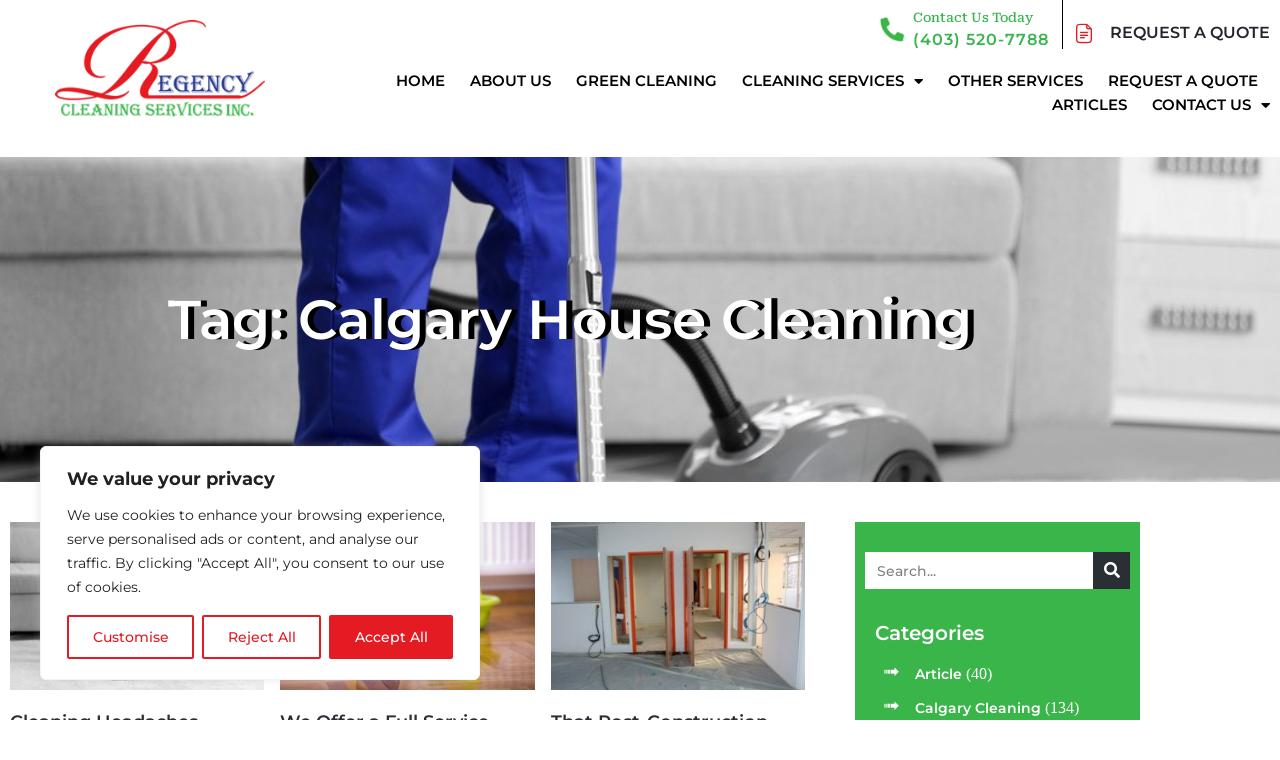

--- FILE ---
content_type: text/html; charset=UTF-8
request_url: https://regencycleaning.ca/tag/calgary-house-cleaning/
body_size: 27252
content:
<!DOCTYPE html><html lang="en-US"><head><meta charset="UTF-8"><meta name="viewport" content="width=device-width, initial-scale=1.0, viewport-fit=cover" /><meta name='robots' content='index, follow, max-image-preview:large, max-snippet:-1, max-video-preview:-1' />  <script data-cfasync="false" data-pagespeed-no-defer>var gtm4wp_datalayer_name = "dataLayer";
	var dataLayer = dataLayer || [];</script> <link media="all" href="https://regencycleaning.ca/wp-content/cache/autoptimize/css/autoptimize_ee68ff6746cc7e2f06538234eb338c6f.css" rel="stylesheet"><link media="print" href="https://regencycleaning.ca/wp-content/cache/autoptimize/css/autoptimize_f8b91b0e60520b6787c8a6b117d6f2d2.css" rel="stylesheet"><title>Calgary House Cleaning | Tag Page | Regency Сleaning</title><meta name="description" content="Calgary house cleaning - tag page. Read more helpful information on the Regency Cleaning Services website ☎ (403) 520-7789" /><link rel="canonical" href="https://regencycleaning.ca/tag/calgary-house-cleaning/" /><meta property="og:locale" content="en_US" /><meta property="og:type" content="article" /><meta property="og:title" content="Calgary House Cleaning | Tag Page | Regency Сleaning" /><meta property="og:description" content="Calgary house cleaning - tag page. Read more helpful information on the Regency Cleaning Services website ☎ (403) 520-7789" /><meta property="og:url" content="https://regencycleaning.ca/tag/calgary-house-cleaning/" /><meta property="og:site_name" content="Regency cleaning" /><meta property="og:image" content="https://regencycleaning.ca/wp-content/uploads/2021/02/logo.png" /><meta property="og:image:width" content="250" /><meta property="og:image:height" content="129" /><meta property="og:image:type" content="image/webp" /><meta name="twitter:card" content="summary_large_image" /> <script type="application/ld+json" class="yoast-schema-graph">{"@context":"https://schema.org","@graph":[{"@type":"CollectionPage","@id":"https://regencycleaning.ca/tag/calgary-house-cleaning/","url":"https://regencycleaning.ca/tag/calgary-house-cleaning/","name":"Calgary House Cleaning | Tag Page | Regency Сleaning","isPartOf":{"@id":"https://regencycleaning.ca/#website"},"primaryImageOfPage":{"@id":"https://regencycleaning.ca/tag/calgary-house-cleaning/#primaryimage"},"image":{"@id":"https://regencycleaning.ca/tag/calgary-house-cleaning/#primaryimage"},"thumbnailUrl":"https://regencycleaning.ca/wp-content/uploads/2016/10/shutterstock_399899140_regency2.jpg","description":"Calgary house cleaning - tag page. Read more helpful information on the Regency Cleaning Services website ☎ (403) 520-7789","breadcrumb":{"@id":"https://regencycleaning.ca/tag/calgary-house-cleaning/#breadcrumb"},"inLanguage":"en-US"},{"@type":"ImageObject","inLanguage":"en-US","@id":"https://regencycleaning.ca/tag/calgary-house-cleaning/#primaryimage","url":"https://regencycleaning.ca/wp-content/uploads/2016/10/shutterstock_399899140_regency2.jpg","contentUrl":"https://regencycleaning.ca/wp-content/uploads/2016/10/shutterstock_399899140_regency2.jpg","width":1000,"height":667,"caption":"Cleaning Headaches"},{"@type":"BreadcrumbList","@id":"https://regencycleaning.ca/tag/calgary-house-cleaning/#breadcrumb","itemListElement":[{"@type":"ListItem","position":1,"name":"Home","item":"https://regencycleaning.ca/"},{"@type":"ListItem","position":2,"name":"Tag: Calgary House Cleaning"}]},{"@type":"WebSite","@id":"https://regencycleaning.ca/#website","url":"https://regencycleaning.ca/","name":"Regency cleaning","description":"","publisher":{"@id":"https://regencycleaning.ca/#organization"},"potentialAction":[{"@type":"SearchAction","target":{"@type":"EntryPoint","urlTemplate":"https://regencycleaning.ca/?s={search_term_string}"},"query-input":{"@type":"PropertyValueSpecification","valueRequired":true,"valueName":"search_term_string"}}],"inLanguage":"en-US"},{"@type":"Organization","@id":"https://regencycleaning.ca/#organization","name":"Regency Cleaning","url":"https://regencycleaning.ca/","logo":{"@type":"ImageObject","inLanguage":"en-US","@id":"https://regencycleaning.ca/#/schema/logo/image/","url":"https://regencycleaning.ca/wp-content/uploads/2021/02/logo.png","contentUrl":"https://regencycleaning.ca/wp-content/uploads/2021/02/logo.png","width":250,"height":129,"caption":"Regency Cleaning"},"image":{"@id":"https://regencycleaning.ca/#/schema/logo/image/"}}]}</script> <link href='https://fonts.gstatic.com' crossorigin='anonymous' rel='preconnect' /><link rel="alternate" type="application/rss+xml" title="Regency cleaning &raquo; Feed" href="https://regencycleaning.ca/feed/" /><link rel="alternate" type="application/rss+xml" title="Regency cleaning &raquo; Comments Feed" href="https://regencycleaning.ca/comments/feed/" /><link rel="alternate" type="application/rss+xml" title="Regency cleaning &raquo; Tag: Calgary House Cleaning Tag Feed" href="https://regencycleaning.ca/tag/calgary-house-cleaning/feed/" /><style id='wp-img-auto-sizes-contain-inline-css'>img:is([sizes=auto i],[sizes^="auto," i]){contain-intrinsic-size:3000px 1500px}</style><style id='wp-emoji-styles-inline-css'>img.wp-smiley,img.emoji{display:inline !important;border:none !important;box-shadow:none !important;height:1em !important;width:1em !important;margin:0 .07em !important;vertical-align:-.1em !important;background:0 0 !important;padding:0 !important}</style><style id='classic-theme-styles-inline-css'>/*! This file is auto-generated */
.wp-block-button__link{color:#fff;background-color:#32373c;border-radius:9999px;box-shadow:none;text-decoration:none;padding:calc(.667em + 2px) calc(1.333em + 2px);font-size:1.125em}.wp-block-file__button{background:#32373c;color:#fff;text-decoration:none}</style><style id='global-styles-inline-css'>:root{--wp--preset--aspect-ratio--square:1;--wp--preset--aspect-ratio--4-3:4/3;--wp--preset--aspect-ratio--3-4:3/4;--wp--preset--aspect-ratio--3-2:3/2;--wp--preset--aspect-ratio--2-3:2/3;--wp--preset--aspect-ratio--16-9:16/9;--wp--preset--aspect-ratio--9-16:9/16;--wp--preset--color--black:#000;--wp--preset--color--cyan-bluish-gray:#abb8c3;--wp--preset--color--white:#fff;--wp--preset--color--pale-pink:#f78da7;--wp--preset--color--vivid-red:#cf2e2e;--wp--preset--color--luminous-vivid-orange:#ff6900;--wp--preset--color--luminous-vivid-amber:#fcb900;--wp--preset--color--light-green-cyan:#7bdcb5;--wp--preset--color--vivid-green-cyan:#00d084;--wp--preset--color--pale-cyan-blue:#8ed1fc;--wp--preset--color--vivid-cyan-blue:#0693e3;--wp--preset--color--vivid-purple:#9b51e0;--wp--preset--color--accent:#cd2653;--wp--preset--color--primary:#000;--wp--preset--color--secondary:#6d6d6d;--wp--preset--color--subtle-background:#dcd7ca;--wp--preset--color--background:#f5efe0;--wp--preset--gradient--vivid-cyan-blue-to-vivid-purple:linear-gradient(135deg,#0693e3 0%,#9b51e0 100%);--wp--preset--gradient--light-green-cyan-to-vivid-green-cyan:linear-gradient(135deg,#7adcb4 0%,#00d082 100%);--wp--preset--gradient--luminous-vivid-amber-to-luminous-vivid-orange:linear-gradient(135deg,#fcb900 0%,#ff6900 100%);--wp--preset--gradient--luminous-vivid-orange-to-vivid-red:linear-gradient(135deg,#ff6900 0%,#cf2e2e 100%);--wp--preset--gradient--very-light-gray-to-cyan-bluish-gray:linear-gradient(135deg,#eee 0%,#a9b8c3 100%);--wp--preset--gradient--cool-to-warm-spectrum:linear-gradient(135deg,#4aeadc 0%,#9778d1 20%,#cf2aba 40%,#ee2c82 60%,#fb6962 80%,#fef84c 100%);--wp--preset--gradient--blush-light-purple:linear-gradient(135deg,#ffceec 0%,#9896f0 100%);--wp--preset--gradient--blush-bordeaux:linear-gradient(135deg,#fecda5 0%,#fe2d2d 50%,#6b003e 100%);--wp--preset--gradient--luminous-dusk:linear-gradient(135deg,#ffcb70 0%,#c751c0 50%,#4158d0 100%);--wp--preset--gradient--pale-ocean:linear-gradient(135deg,#fff5cb 0%,#b6e3d4 50%,#33a7b5 100%);--wp--preset--gradient--electric-grass:linear-gradient(135deg,#caf880 0%,#71ce7e 100%);--wp--preset--gradient--midnight:linear-gradient(135deg,#020381 0%,#2874fc 100%);--wp--preset--font-size--small:18px;--wp--preset--font-size--medium:20px;--wp--preset--font-size--large:26.25px;--wp--preset--font-size--x-large:42px;--wp--preset--font-size--normal:21px;--wp--preset--font-size--larger:32px;--wp--preset--spacing--20:.44rem;--wp--preset--spacing--30:.67rem;--wp--preset--spacing--40:1rem;--wp--preset--spacing--50:1.5rem;--wp--preset--spacing--60:2.25rem;--wp--preset--spacing--70:3.38rem;--wp--preset--spacing--80:5.06rem;--wp--preset--shadow--natural:6px 6px 9px rgba(0,0,0,.2);--wp--preset--shadow--deep:12px 12px 50px rgba(0,0,0,.4);--wp--preset--shadow--sharp:6px 6px 0px rgba(0,0,0,.2);--wp--preset--shadow--outlined:6px 6px 0px -3px #fff,6px 6px #000;--wp--preset--shadow--crisp:6px 6px 0px #000}:where(.is-layout-flex){gap:.5em}:where(.is-layout-grid){gap:.5em}body .is-layout-flex{display:flex}.is-layout-flex{flex-wrap:wrap;align-items:center}.is-layout-flex>:is(*,div){margin:0}body .is-layout-grid{display:grid}.is-layout-grid>:is(*,div){margin:0}:where(.wp-block-columns.is-layout-flex){gap:2em}:where(.wp-block-columns.is-layout-grid){gap:2em}:where(.wp-block-post-template.is-layout-flex){gap:1.25em}:where(.wp-block-post-template.is-layout-grid){gap:1.25em}.has-black-color{color:var(--wp--preset--color--black) !important}.has-cyan-bluish-gray-color{color:var(--wp--preset--color--cyan-bluish-gray) !important}.has-white-color{color:var(--wp--preset--color--white) !important}.has-pale-pink-color{color:var(--wp--preset--color--pale-pink) !important}.has-vivid-red-color{color:var(--wp--preset--color--vivid-red) !important}.has-luminous-vivid-orange-color{color:var(--wp--preset--color--luminous-vivid-orange) !important}.has-luminous-vivid-amber-color{color:var(--wp--preset--color--luminous-vivid-amber) !important}.has-light-green-cyan-color{color:var(--wp--preset--color--light-green-cyan) !important}.has-vivid-green-cyan-color{color:var(--wp--preset--color--vivid-green-cyan) !important}.has-pale-cyan-blue-color{color:var(--wp--preset--color--pale-cyan-blue) !important}.has-vivid-cyan-blue-color{color:var(--wp--preset--color--vivid-cyan-blue) !important}.has-vivid-purple-color{color:var(--wp--preset--color--vivid-purple) !important}.has-black-background-color{background-color:var(--wp--preset--color--black) !important}.has-cyan-bluish-gray-background-color{background-color:var(--wp--preset--color--cyan-bluish-gray) !important}.has-white-background-color{background-color:var(--wp--preset--color--white) !important}.has-pale-pink-background-color{background-color:var(--wp--preset--color--pale-pink) !important}.has-vivid-red-background-color{background-color:var(--wp--preset--color--vivid-red) !important}.has-luminous-vivid-orange-background-color{background-color:var(--wp--preset--color--luminous-vivid-orange) !important}.has-luminous-vivid-amber-background-color{background-color:var(--wp--preset--color--luminous-vivid-amber) !important}.has-light-green-cyan-background-color{background-color:var(--wp--preset--color--light-green-cyan) !important}.has-vivid-green-cyan-background-color{background-color:var(--wp--preset--color--vivid-green-cyan) !important}.has-pale-cyan-blue-background-color{background-color:var(--wp--preset--color--pale-cyan-blue) !important}.has-vivid-cyan-blue-background-color{background-color:var(--wp--preset--color--vivid-cyan-blue) !important}.has-vivid-purple-background-color{background-color:var(--wp--preset--color--vivid-purple) !important}.has-black-border-color{border-color:var(--wp--preset--color--black) !important}.has-cyan-bluish-gray-border-color{border-color:var(--wp--preset--color--cyan-bluish-gray) !important}.has-white-border-color{border-color:var(--wp--preset--color--white) !important}.has-pale-pink-border-color{border-color:var(--wp--preset--color--pale-pink) !important}.has-vivid-red-border-color{border-color:var(--wp--preset--color--vivid-red) !important}.has-luminous-vivid-orange-border-color{border-color:var(--wp--preset--color--luminous-vivid-orange) !important}.has-luminous-vivid-amber-border-color{border-color:var(--wp--preset--color--luminous-vivid-amber) !important}.has-light-green-cyan-border-color{border-color:var(--wp--preset--color--light-green-cyan) !important}.has-vivid-green-cyan-border-color{border-color:var(--wp--preset--color--vivid-green-cyan) !important}.has-pale-cyan-blue-border-color{border-color:var(--wp--preset--color--pale-cyan-blue) !important}.has-vivid-cyan-blue-border-color{border-color:var(--wp--preset--color--vivid-cyan-blue) !important}.has-vivid-purple-border-color{border-color:var(--wp--preset--color--vivid-purple) !important}.has-vivid-cyan-blue-to-vivid-purple-gradient-background{background:var(--wp--preset--gradient--vivid-cyan-blue-to-vivid-purple) !important}.has-light-green-cyan-to-vivid-green-cyan-gradient-background{background:var(--wp--preset--gradient--light-green-cyan-to-vivid-green-cyan) !important}.has-luminous-vivid-amber-to-luminous-vivid-orange-gradient-background{background:var(--wp--preset--gradient--luminous-vivid-amber-to-luminous-vivid-orange) !important}.has-luminous-vivid-orange-to-vivid-red-gradient-background{background:var(--wp--preset--gradient--luminous-vivid-orange-to-vivid-red) !important}.has-very-light-gray-to-cyan-bluish-gray-gradient-background{background:var(--wp--preset--gradient--very-light-gray-to-cyan-bluish-gray) !important}.has-cool-to-warm-spectrum-gradient-background{background:var(--wp--preset--gradient--cool-to-warm-spectrum) !important}.has-blush-light-purple-gradient-background{background:var(--wp--preset--gradient--blush-light-purple) !important}.has-blush-bordeaux-gradient-background{background:var(--wp--preset--gradient--blush-bordeaux) !important}.has-luminous-dusk-gradient-background{background:var(--wp--preset--gradient--luminous-dusk) !important}.has-pale-ocean-gradient-background{background:var(--wp--preset--gradient--pale-ocean) !important}.has-electric-grass-gradient-background{background:var(--wp--preset--gradient--electric-grass) !important}.has-midnight-gradient-background{background:var(--wp--preset--gradient--midnight) !important}.has-small-font-size{font-size:var(--wp--preset--font-size--small) !important}.has-medium-font-size{font-size:var(--wp--preset--font-size--medium) !important}.has-large-font-size{font-size:var(--wp--preset--font-size--large) !important}.has-x-large-font-size{font-size:var(--wp--preset--font-size--x-large) !important}:where(.wp-block-post-template.is-layout-flex){gap:1.25em}:where(.wp-block-post-template.is-layout-grid){gap:1.25em}:where(.wp-block-term-template.is-layout-flex){gap:1.25em}:where(.wp-block-term-template.is-layout-grid){gap:1.25em}:where(.wp-block-columns.is-layout-flex){gap:2em}:where(.wp-block-columns.is-layout-grid){gap:2em}:root :where(.wp-block-pullquote){font-size:1.5em;line-height:1.6}</style><style id='twentytwenty-style-inline-css'>.color-accent,.color-accent-hover:hover,.color-accent-hover:focus,:root .has-accent-color,.has-drop-cap:not(:focus):first-letter ,.wp-block-button.is-style-outline,a{color:#cd2653}blockquote,.border-color-accent,.border-color-accent-hover:hover,.border-color-accent-hover:focus{border-color:#cd2653}button,.button,.faux-button,.wp-block-button__link,.wp-block-file .wp-block-file__button,input[type=button],input[type=reset],input[type=submit],.bg-accent,.bg-accent-hover:hover,.bg-accent-hover:focus,:root .has-accent-background-color,.comment-reply-link{background-color:#cd2653}.fill-children-accent,.fill-children-accent *{fill:#cd2653}body,.entry-title a,:root .has-primary-color{color:#000}:root .has-primary-background-color{background-color:#000}cite,figcaption,.wp-caption-text,.post-meta,.entry-content .wp-block-archives li,.entry-content .wp-block-categories li,.entry-content .wp-block-latest-posts li,.wp-block-latest-comments__comment-date,.wp-block-latest-posts__post-date,.wp-block-embed figcaption,.wp-block-image figcaption,.wp-block-pullquote cite,.comment-metadata,.comment-respond .comment-notes,.comment-respond .logged-in-as,.pagination .dots,.entry-content hr:not(.has-background),hr.styled-separator,:root .has-secondary-color{color:#6d6d6d}:root .has-secondary-background-color{background-color:#6d6d6d}pre,fieldset,input,textarea,table,table *,hr{border-color:#dcd7ca}caption,code,code,kbd,samp,.wp-block-table.is-style-stripes tbody tr:nth-child(odd),:root .has-subtle-background-background-color{background-color:#dcd7ca}.wp-block-table.is-style-stripes{border-bottom-color:#dcd7ca}.wp-block-latest-posts.is-grid li{border-top-color:#dcd7ca}:root .has-subtle-background-color{color:#dcd7ca}body:not(.overlay-header) .primary-menu>li>a,body:not(.overlay-header) .primary-menu>li>.icon,.modal-menu a,.footer-menu a,.footer-widgets a:where(:not(.wp-block-button__link)),#site-footer .wp-block-button.is-style-outline,.wp-block-pullquote:before,.singular:not(.overlay-header) .entry-header a,.archive-header a,.header-footer-group .color-accent,.header-footer-group .color-accent-hover:hover{color:#cd2653}.social-icons a,#site-footer button:not(.toggle),#site-footer .button,#site-footer .faux-button,#site-footer .wp-block-button__link,#site-footer .wp-block-file__button,#site-footer input[type=button],#site-footer input[type=reset],#site-footer input[type=submit]{background-color:#cd2653}.header-footer-group,body:not(.overlay-header) #site-header .toggle,.menu-modal .toggle{color:#000}body:not(.overlay-header) .primary-menu ul{background-color:#000}body:not(.overlay-header) .primary-menu>li>ul:after{border-bottom-color:#000}body:not(.overlay-header) .primary-menu ul ul:after{border-left-color:#000}.site-description,body:not(.overlay-header) .toggle-inner .toggle-text,.widget .post-date,.widget .rss-date,.widget_archive li,.widget_categories li,.widget cite,.widget_pages li,.widget_meta li,.widget_nav_menu li,.powered-by-wordpress,.footer-credits .privacy-policy,.to-the-top,.singular .entry-header .post-meta,.singular:not(.overlay-header) .entry-header .post-meta a{color:#6d6d6d}.header-footer-group pre,.header-footer-group fieldset,.header-footer-group input,.header-footer-group textarea,.header-footer-group table,.header-footer-group table *,.footer-nav-widgets-wrapper,#site-footer,.menu-modal nav *,.footer-widgets-outer-wrapper,.footer-top{border-color:#dcd7ca}.header-footer-group table caption,body:not(.overlay-header) .header-inner .toggle-wrapper:before{background-color:#dcd7ca}</style><style id='elementor-frontend-inline-css'>@-webkit-keyframes ha_fadeIn{0%{opacity:0}to{opacity:1}}@keyframes ha_fadeIn{0%{opacity:0}to{opacity:1}}@-webkit-keyframes ha_zoomIn{0%{opacity:0;-webkit-transform:scale3d(.3,.3,.3);transform:scale3d(.3,.3,.3)}50%{opacity:1}}@keyframes ha_zoomIn{0%{opacity:0;-webkit-transform:scale3d(.3,.3,.3);transform:scale3d(.3,.3,.3)}50%{opacity:1}}@-webkit-keyframes ha_rollIn{0%{opacity:0;-webkit-transform:translate3d(-100%,0,0) rotate3d(0,0,1,-120deg);transform:translate3d(-100%,0,0) rotate3d(0,0,1,-120deg)}to{opacity:1}}@keyframes ha_rollIn{0%{opacity:0;-webkit-transform:translate3d(-100%,0,0) rotate3d(0,0,1,-120deg);transform:translate3d(-100%,0,0) rotate3d(0,0,1,-120deg)}to{opacity:1}}@-webkit-keyframes ha_bounce{0%,20%,53%,to{-webkit-animation-timing-function:cubic-bezier(.215,.61,.355,1);animation-timing-function:cubic-bezier(.215,.61,.355,1)}40%,43%{-webkit-transform:translate3d(0,-30px,0) scaleY(1.1);transform:translate3d(0,-30px,0) scaleY(1.1);-webkit-animation-timing-function:cubic-bezier(.755,.05,.855,.06);animation-timing-function:cubic-bezier(.755,.05,.855,.06)}70%{-webkit-transform:translate3d(0,-15px,0) scaleY(1.05);transform:translate3d(0,-15px,0) scaleY(1.05);-webkit-animation-timing-function:cubic-bezier(.755,.05,.855,.06);animation-timing-function:cubic-bezier(.755,.05,.855,.06)}80%{-webkit-transition-timing-function:cubic-bezier(.215,.61,.355,1);transition-timing-function:cubic-bezier(.215,.61,.355,1);-webkit-transform:translate3d(0,0,0) scaleY(.95);transform:translate3d(0,0,0) scaleY(.95)}90%{-webkit-transform:translate3d(0,-4px,0) scaleY(1.02);transform:translate3d(0,-4px,0) scaleY(1.02)}}@keyframes ha_bounce{0%,20%,53%,to{-webkit-animation-timing-function:cubic-bezier(.215,.61,.355,1);animation-timing-function:cubic-bezier(.215,.61,.355,1)}40%,43%{-webkit-transform:translate3d(0,-30px,0) scaleY(1.1);transform:translate3d(0,-30px,0) scaleY(1.1);-webkit-animation-timing-function:cubic-bezier(.755,.05,.855,.06);animation-timing-function:cubic-bezier(.755,.05,.855,.06)}70%{-webkit-transform:translate3d(0,-15px,0) scaleY(1.05);transform:translate3d(0,-15px,0) scaleY(1.05);-webkit-animation-timing-function:cubic-bezier(.755,.05,.855,.06);animation-timing-function:cubic-bezier(.755,.05,.855,.06)}80%{-webkit-transition-timing-function:cubic-bezier(.215,.61,.355,1);transition-timing-function:cubic-bezier(.215,.61,.355,1);-webkit-transform:translate3d(0,0,0) scaleY(.95);transform:translate3d(0,0,0) scaleY(.95)}90%{-webkit-transform:translate3d(0,-4px,0) scaleY(1.02);transform:translate3d(0,-4px,0) scaleY(1.02)}}@-webkit-keyframes ha_bounceIn{0%,20%,40%,60%,80%,to{-webkit-animation-timing-function:cubic-bezier(.215,.61,.355,1);animation-timing-function:cubic-bezier(.215,.61,.355,1)}0%{opacity:0;-webkit-transform:scale3d(.3,.3,.3);transform:scale3d(.3,.3,.3)}20%{-webkit-transform:scale3d(1.1,1.1,1.1);transform:scale3d(1.1,1.1,1.1)}40%{-webkit-transform:scale3d(.9,.9,.9);transform:scale3d(.9,.9,.9)}60%{opacity:1;-webkit-transform:scale3d(1.03,1.03,1.03);transform:scale3d(1.03,1.03,1.03)}80%{-webkit-transform:scale3d(.97,.97,.97);transform:scale3d(.97,.97,.97)}to{opacity:1}}@keyframes ha_bounceIn{0%,20%,40%,60%,80%,to{-webkit-animation-timing-function:cubic-bezier(.215,.61,.355,1);animation-timing-function:cubic-bezier(.215,.61,.355,1)}0%{opacity:0;-webkit-transform:scale3d(.3,.3,.3);transform:scale3d(.3,.3,.3)}20%{-webkit-transform:scale3d(1.1,1.1,1.1);transform:scale3d(1.1,1.1,1.1)}40%{-webkit-transform:scale3d(.9,.9,.9);transform:scale3d(.9,.9,.9)}60%{opacity:1;-webkit-transform:scale3d(1.03,1.03,1.03);transform:scale3d(1.03,1.03,1.03)}80%{-webkit-transform:scale3d(.97,.97,.97);transform:scale3d(.97,.97,.97)}to{opacity:1}}@-webkit-keyframes ha_flipInX{0%{opacity:0;-webkit-transform:perspective(400px) rotate3d(1,0,0,90deg);transform:perspective(400px) rotate3d(1,0,0,90deg);-webkit-animation-timing-function:ease-in;animation-timing-function:ease-in}40%{-webkit-transform:perspective(400px) rotate3d(1,0,0,-20deg);transform:perspective(400px) rotate3d(1,0,0,-20deg);-webkit-animation-timing-function:ease-in;animation-timing-function:ease-in}60%{opacity:1;-webkit-transform:perspective(400px) rotate3d(1,0,0,10deg);transform:perspective(400px) rotate3d(1,0,0,10deg)}80%{-webkit-transform:perspective(400px) rotate3d(1,0,0,-5deg);transform:perspective(400px) rotate3d(1,0,0,-5deg)}}@keyframes ha_flipInX{0%{opacity:0;-webkit-transform:perspective(400px) rotate3d(1,0,0,90deg);transform:perspective(400px) rotate3d(1,0,0,90deg);-webkit-animation-timing-function:ease-in;animation-timing-function:ease-in}40%{-webkit-transform:perspective(400px) rotate3d(1,0,0,-20deg);transform:perspective(400px) rotate3d(1,0,0,-20deg);-webkit-animation-timing-function:ease-in;animation-timing-function:ease-in}60%{opacity:1;-webkit-transform:perspective(400px) rotate3d(1,0,0,10deg);transform:perspective(400px) rotate3d(1,0,0,10deg)}80%{-webkit-transform:perspective(400px) rotate3d(1,0,0,-5deg);transform:perspective(400px) rotate3d(1,0,0,-5deg)}}@-webkit-keyframes ha_flipInY{0%{opacity:0;-webkit-transform:perspective(400px) rotate3d(0,1,0,90deg);transform:perspective(400px) rotate3d(0,1,0,90deg);-webkit-animation-timing-function:ease-in;animation-timing-function:ease-in}40%{-webkit-transform:perspective(400px) rotate3d(0,1,0,-20deg);transform:perspective(400px) rotate3d(0,1,0,-20deg);-webkit-animation-timing-function:ease-in;animation-timing-function:ease-in}60%{opacity:1;-webkit-transform:perspective(400px) rotate3d(0,1,0,10deg);transform:perspective(400px) rotate3d(0,1,0,10deg)}80%{-webkit-transform:perspective(400px) rotate3d(0,1,0,-5deg);transform:perspective(400px) rotate3d(0,1,0,-5deg)}}@keyframes ha_flipInY{0%{opacity:0;-webkit-transform:perspective(400px) rotate3d(0,1,0,90deg);transform:perspective(400px) rotate3d(0,1,0,90deg);-webkit-animation-timing-function:ease-in;animation-timing-function:ease-in}40%{-webkit-transform:perspective(400px) rotate3d(0,1,0,-20deg);transform:perspective(400px) rotate3d(0,1,0,-20deg);-webkit-animation-timing-function:ease-in;animation-timing-function:ease-in}60%{opacity:1;-webkit-transform:perspective(400px) rotate3d(0,1,0,10deg);transform:perspective(400px) rotate3d(0,1,0,10deg)}80%{-webkit-transform:perspective(400px) rotate3d(0,1,0,-5deg);transform:perspective(400px) rotate3d(0,1,0,-5deg)}}@-webkit-keyframes ha_swing{20%{-webkit-transform:rotate3d(0,0,1,15deg);transform:rotate3d(0,0,1,15deg)}40%{-webkit-transform:rotate3d(0,0,1,-10deg);transform:rotate3d(0,0,1,-10deg)}60%{-webkit-transform:rotate3d(0,0,1,5deg);transform:rotate3d(0,0,1,5deg)}80%{-webkit-transform:rotate3d(0,0,1,-5deg);transform:rotate3d(0,0,1,-5deg)}}@keyframes ha_swing{20%{-webkit-transform:rotate3d(0,0,1,15deg);transform:rotate3d(0,0,1,15deg)}40%{-webkit-transform:rotate3d(0,0,1,-10deg);transform:rotate3d(0,0,1,-10deg)}60%{-webkit-transform:rotate3d(0,0,1,5deg);transform:rotate3d(0,0,1,5deg)}80%{-webkit-transform:rotate3d(0,0,1,-5deg);transform:rotate3d(0,0,1,-5deg)}}@-webkit-keyframes ha_slideInDown{0%{visibility:visible;-webkit-transform:translate3d(0,-100%,0);transform:translate3d(0,-100%,0)}}@keyframes ha_slideInDown{0%{visibility:visible;-webkit-transform:translate3d(0,-100%,0);transform:translate3d(0,-100%,0)}}@-webkit-keyframes ha_slideInUp{0%{visibility:visible;-webkit-transform:translate3d(0,100%,0);transform:translate3d(0,100%,0)}}@keyframes ha_slideInUp{0%{visibility:visible;-webkit-transform:translate3d(0,100%,0);transform:translate3d(0,100%,0)}}@-webkit-keyframes ha_slideInLeft{0%{visibility:visible;-webkit-transform:translate3d(-100%,0,0);transform:translate3d(-100%,0,0)}}@keyframes ha_slideInLeft{0%{visibility:visible;-webkit-transform:translate3d(-100%,0,0);transform:translate3d(-100%,0,0)}}@-webkit-keyframes ha_slideInRight{0%{visibility:visible;-webkit-transform:translate3d(100%,0,0);transform:translate3d(100%,0,0)}}@keyframes ha_slideInRight{0%{visibility:visible;-webkit-transform:translate3d(100%,0,0);transform:translate3d(100%,0,0)}}.ha_fadeIn{-webkit-animation-name:ha_fadeIn;animation-name:ha_fadeIn}.ha_zoomIn{-webkit-animation-name:ha_zoomIn;animation-name:ha_zoomIn}.ha_rollIn{-webkit-animation-name:ha_rollIn;animation-name:ha_rollIn}.ha_bounce{-webkit-transform-origin:center bottom;-ms-transform-origin:center bottom;transform-origin:center bottom;-webkit-animation-name:ha_bounce;animation-name:ha_bounce}.ha_bounceIn{-webkit-animation-name:ha_bounceIn;animation-name:ha_bounceIn;-webkit-animation-duration:.75s;-webkit-animation-duration:calc(var(--animate-duration)*.75);animation-duration:.75s;animation-duration:calc(var(--animate-duration)*.75)}.ha_flipInX,.ha_flipInY{-webkit-animation-name:ha_flipInX;animation-name:ha_flipInX;-webkit-backface-visibility:visible!important;backface-visibility:visible!important}.ha_flipInY{-webkit-animation-name:ha_flipInY;animation-name:ha_flipInY}.ha_swing{-webkit-transform-origin:top center;-ms-transform-origin:top center;transform-origin:top center;-webkit-animation-name:ha_swing;animation-name:ha_swing}.ha_slideInDown{-webkit-animation-name:ha_slideInDown;animation-name:ha_slideInDown}.ha_slideInUp{-webkit-animation-name:ha_slideInUp;animation-name:ha_slideInUp}.ha_slideInLeft{-webkit-animation-name:ha_slideInLeft;animation-name:ha_slideInLeft}.ha_slideInRight{-webkit-animation-name:ha_slideInRight;animation-name:ha_slideInRight}.ha-css-transform-yes{-webkit-transition-duration:var(--ha-tfx-transition-duration,.2s);transition-duration:var(--ha-tfx-transition-duration,.2s);-webkit-transition-property:-webkit-transform;transition-property:transform;transition-property:transform,-webkit-transform;-webkit-transform:translate(var(--ha-tfx-translate-x,0),var(--ha-tfx-translate-y,0)) scale(var(--ha-tfx-scale-x,1),var(--ha-tfx-scale-y,1)) skew(var(--ha-tfx-skew-x,0),var(--ha-tfx-skew-y,0)) rotateX(var(--ha-tfx-rotate-x,0)) rotateY(var(--ha-tfx-rotate-y,0)) rotateZ(var(--ha-tfx-rotate-z,0));transform:translate(var(--ha-tfx-translate-x,0),var(--ha-tfx-translate-y,0)) scale(var(--ha-tfx-scale-x,1),var(--ha-tfx-scale-y,1)) skew(var(--ha-tfx-skew-x,0),var(--ha-tfx-skew-y,0)) rotateX(var(--ha-tfx-rotate-x,0)) rotateY(var(--ha-tfx-rotate-y,0)) rotateZ(var(--ha-tfx-rotate-z,0))}.ha-css-transform-yes:hover{-webkit-transform:translate(var(--ha-tfx-translate-x-hover,var(--ha-tfx-translate-x,0)),var(--ha-tfx-translate-y-hover,var(--ha-tfx-translate-y,0))) scale(var(--ha-tfx-scale-x-hover,var(--ha-tfx-scale-x,1)),var(--ha-tfx-scale-y-hover,var(--ha-tfx-scale-y,1))) skew(var(--ha-tfx-skew-x-hover,var(--ha-tfx-skew-x,0)),var(--ha-tfx-skew-y-hover,var(--ha-tfx-skew-y,0))) rotateX(var(--ha-tfx-rotate-x-hover,var(--ha-tfx-rotate-x,0))) rotateY(var(--ha-tfx-rotate-y-hover,var(--ha-tfx-rotate-y,0))) rotateZ(var(--ha-tfx-rotate-z-hover,var(--ha-tfx-rotate-z,0)));transform:translate(var(--ha-tfx-translate-x-hover,var(--ha-tfx-translate-x,0)),var(--ha-tfx-translate-y-hover,var(--ha-tfx-translate-y,0))) scale(var(--ha-tfx-scale-x-hover,var(--ha-tfx-scale-x,1)),var(--ha-tfx-scale-y-hover,var(--ha-tfx-scale-y,1))) skew(var(--ha-tfx-skew-x-hover,var(--ha-tfx-skew-x,0)),var(--ha-tfx-skew-y-hover,var(--ha-tfx-skew-y,0))) rotateX(var(--ha-tfx-rotate-x-hover,var(--ha-tfx-rotate-x,0))) rotateY(var(--ha-tfx-rotate-y-hover,var(--ha-tfx-rotate-y,0))) rotateZ(var(--ha-tfx-rotate-z-hover,var(--ha-tfx-rotate-z,0)))}.happy-addon>.elementor-widget-container{word-wrap:break-word;overflow-wrap:break-word}.happy-addon>.elementor-widget-container,.happy-addon>.elementor-widget-container *{-webkit-box-sizing:border-box;box-sizing:border-box}.happy-addon:not(:has(.elementor-widget-container)),.happy-addon:not(:has(.elementor-widget-container)) *{-webkit-box-sizing:border-box;box-sizing:border-box;word-wrap:break-word;overflow-wrap:break-word}.happy-addon p:empty{display:none}.happy-addon .elementor-inline-editing{min-height:auto!important}.happy-addon-pro img{max-width:100%;height:auto;-o-object-fit:cover;object-fit:cover}.ha-screen-reader-text{position:absolute;overflow:hidden;clip:rect(1px,1px,1px,1px);margin:-1px;padding:0;width:1px;height:1px;border:0;word-wrap:normal!important;-webkit-clip-path:inset(50%);clip-path:inset(50%)}.ha-has-bg-overlay>.elementor-widget-container{position:relative;z-index:1}.ha-has-bg-overlay>.elementor-widget-container:before{position:absolute;top:0;left:0;z-index:-1;width:100%;height:100%;content:""}.ha-has-bg-overlay:not(:has(.elementor-widget-container)){position:relative;z-index:1}.ha-has-bg-overlay:not(:has(.elementor-widget-container)):before{position:absolute;top:0;left:0;z-index:-1;width:100%;height:100%;content:""}.ha-popup--is-enabled .ha-js-popup,.ha-popup--is-enabled .ha-js-popup img{cursor:-webkit-zoom-in!important;cursor:zoom-in!important}.mfp-wrap .mfp-arrow,.mfp-wrap .mfp-close{background-color:transparent}.mfp-wrap .mfp-arrow:focus,.mfp-wrap .mfp-close:focus{outline-width:thin}.ha-advanced-tooltip-enable{position:relative;cursor:pointer;--ha-tooltip-arrow-color:#000;--ha-tooltip-arrow-distance:0}.ha-advanced-tooltip-enable .ha-advanced-tooltip-content{position:absolute;z-index:999;display:none;padding:5px 0;width:120px;height:auto;border-radius:6px;background-color:#000;color:#fff;text-align:center;opacity:0}.ha-advanced-tooltip-enable .ha-advanced-tooltip-content:after{position:absolute;border-width:5px;border-style:solid;content:""}.ha-advanced-tooltip-enable .ha-advanced-tooltip-content.no-arrow:after{visibility:hidden}.ha-advanced-tooltip-enable .ha-advanced-tooltip-content.show{display:inline-block;opacity:1}.ha-advanced-tooltip-enable.ha-advanced-tooltip-top .ha-advanced-tooltip-content,body[data-elementor-device-mode=tablet] .ha-advanced-tooltip-enable.ha-advanced-tooltip-tablet-top .ha-advanced-tooltip-content{top:unset;right:0;bottom:calc(101% + var(--ha-tooltip-arrow-distance));left:0;margin:0 auto}.ha-advanced-tooltip-enable.ha-advanced-tooltip-top .ha-advanced-tooltip-content:after,body[data-elementor-device-mode=tablet] .ha-advanced-tooltip-enable.ha-advanced-tooltip-tablet-top .ha-advanced-tooltip-content:after{top:100%;right:unset;bottom:unset;left:50%;border-color:var(--ha-tooltip-arrow-color) transparent transparent transparent;-webkit-transform:translateX(-50%);-ms-transform:translateX(-50%);transform:translateX(-50%)}.ha-advanced-tooltip-enable.ha-advanced-tooltip-bottom .ha-advanced-tooltip-content,body[data-elementor-device-mode=tablet] .ha-advanced-tooltip-enable.ha-advanced-tooltip-tablet-bottom .ha-advanced-tooltip-content{top:calc(101% + var(--ha-tooltip-arrow-distance));right:0;bottom:unset;left:0;margin:0 auto}.ha-advanced-tooltip-enable.ha-advanced-tooltip-bottom .ha-advanced-tooltip-content:after,body[data-elementor-device-mode=tablet] .ha-advanced-tooltip-enable.ha-advanced-tooltip-tablet-bottom .ha-advanced-tooltip-content:after{top:unset;right:unset;bottom:100%;left:50%;border-color:transparent transparent var(--ha-tooltip-arrow-color) transparent;-webkit-transform:translateX(-50%);-ms-transform:translateX(-50%);transform:translateX(-50%)}.ha-advanced-tooltip-enable.ha-advanced-tooltip-left .ha-advanced-tooltip-content,body[data-elementor-device-mode=tablet] .ha-advanced-tooltip-enable.ha-advanced-tooltip-tablet-left .ha-advanced-tooltip-content{top:50%;right:calc(101% + var(--ha-tooltip-arrow-distance));bottom:unset;left:unset;-webkit-transform:translateY(-50%);-ms-transform:translateY(-50%);transform:translateY(-50%)}.ha-advanced-tooltip-enable.ha-advanced-tooltip-left .ha-advanced-tooltip-content:after,body[data-elementor-device-mode=tablet] .ha-advanced-tooltip-enable.ha-advanced-tooltip-tablet-left .ha-advanced-tooltip-content:after{top:50%;right:unset;bottom:unset;left:100%;border-color:transparent transparent transparent var(--ha-tooltip-arrow-color);-webkit-transform:translateY(-50%);-ms-transform:translateY(-50%);transform:translateY(-50%)}.ha-advanced-tooltip-enable.ha-advanced-tooltip-right .ha-advanced-tooltip-content,body[data-elementor-device-mode=tablet] .ha-advanced-tooltip-enable.ha-advanced-tooltip-tablet-right .ha-advanced-tooltip-content{top:50%;right:unset;bottom:unset;left:calc(101% + var(--ha-tooltip-arrow-distance));-webkit-transform:translateY(-50%);-ms-transform:translateY(-50%);transform:translateY(-50%)}.ha-advanced-tooltip-enable.ha-advanced-tooltip-right .ha-advanced-tooltip-content:after,body[data-elementor-device-mode=tablet] .ha-advanced-tooltip-enable.ha-advanced-tooltip-tablet-right .ha-advanced-tooltip-content:after{top:50%;right:100%;bottom:unset;left:unset;border-color:transparent var(--ha-tooltip-arrow-color) transparent transparent;-webkit-transform:translateY(-50%);-ms-transform:translateY(-50%);transform:translateY(-50%)}body[data-elementor-device-mode=mobile] .ha-advanced-tooltip-enable.ha-advanced-tooltip-mobile-top .ha-advanced-tooltip-content{top:unset;right:0;bottom:calc(101% + var(--ha-tooltip-arrow-distance));left:0;margin:0 auto}body[data-elementor-device-mode=mobile] .ha-advanced-tooltip-enable.ha-advanced-tooltip-mobile-top .ha-advanced-tooltip-content:after{top:100%;right:unset;bottom:unset;left:50%;border-color:var(--ha-tooltip-arrow-color) transparent transparent transparent;-webkit-transform:translateX(-50%);-ms-transform:translateX(-50%);transform:translateX(-50%)}body[data-elementor-device-mode=mobile] .ha-advanced-tooltip-enable.ha-advanced-tooltip-mobile-bottom .ha-advanced-tooltip-content{top:calc(101% + var(--ha-tooltip-arrow-distance));right:0;bottom:unset;left:0;margin:0 auto}body[data-elementor-device-mode=mobile] .ha-advanced-tooltip-enable.ha-advanced-tooltip-mobile-bottom .ha-advanced-tooltip-content:after{top:unset;right:unset;bottom:100%;left:50%;border-color:transparent transparent var(--ha-tooltip-arrow-color) transparent;-webkit-transform:translateX(-50%);-ms-transform:translateX(-50%);transform:translateX(-50%)}body[data-elementor-device-mode=mobile] .ha-advanced-tooltip-enable.ha-advanced-tooltip-mobile-left .ha-advanced-tooltip-content{top:50%;right:calc(101% + var(--ha-tooltip-arrow-distance));bottom:unset;left:unset;-webkit-transform:translateY(-50%);-ms-transform:translateY(-50%);transform:translateY(-50%)}body[data-elementor-device-mode=mobile] .ha-advanced-tooltip-enable.ha-advanced-tooltip-mobile-left .ha-advanced-tooltip-content:after{top:50%;right:unset;bottom:unset;left:100%;border-color:transparent transparent transparent var(--ha-tooltip-arrow-color);-webkit-transform:translateY(-50%);-ms-transform:translateY(-50%);transform:translateY(-50%)}body[data-elementor-device-mode=mobile] .ha-advanced-tooltip-enable.ha-advanced-tooltip-mobile-right .ha-advanced-tooltip-content{top:50%;right:unset;bottom:unset;left:calc(101% + var(--ha-tooltip-arrow-distance));-webkit-transform:translateY(-50%);-ms-transform:translateY(-50%);transform:translateY(-50%)}body[data-elementor-device-mode=mobile] .ha-advanced-tooltip-enable.ha-advanced-tooltip-mobile-right .ha-advanced-tooltip-content:after{top:50%;right:100%;bottom:unset;left:unset;border-color:transparent var(--ha-tooltip-arrow-color) transparent transparent;-webkit-transform:translateY(-50%);-ms-transform:translateY(-50%);transform:translateY(-50%)}body.elementor-editor-active .happy-addon.ha-gravityforms .gform_wrapper{display:block!important}.ha-scroll-to-top-wrap.ha-scroll-to-top-hide{display:none}.ha-scroll-to-top-wrap.edit-mode,.ha-scroll-to-top-wrap.single-page-off{display:none!important}.ha-scroll-to-top-button{position:fixed;right:15px;bottom:15px;z-index:9999;display:-webkit-box;display:-webkit-flex;display:-ms-flexbox;display:flex;-webkit-box-align:center;-webkit-align-items:center;align-items:center;-ms-flex-align:center;-webkit-box-pack:center;-ms-flex-pack:center;-webkit-justify-content:center;justify-content:center;width:50px;height:50px;border-radius:50px;background-color:#5636d1;color:#fff;text-align:center;opacity:1;cursor:pointer;-webkit-transition:all .3s;transition:all .3s}.ha-scroll-to-top-button i{color:#fff;font-size:16px}.ha-scroll-to-top-button:hover{background-color:#e2498a}.elementor-727 .elementor-element.elementor-element-c0df1cb:not(.elementor-motion-effects-element-type-background),.elementor-727 .elementor-element.elementor-element-c0df1cb>.elementor-motion-effects-container>.elementor-motion-effects-layer{background-image:url("https://regencycleaning.ca/wp-content/uploads/2016/10/shutterstock_399899140_regency2.jpg")}</style><link rel='stylesheet' id='elementor-post-8-css' href='https://regencycleaning.ca/wp-content/cache/autoptimize/css/autoptimize_single_69670b4af081c5b7e81bc85b4b4b8917.css?ver=1768500500' media='all' /><link rel='stylesheet' id='elementor-post-36-css' href='https://regencycleaning.ca/wp-content/cache/autoptimize/css/autoptimize_single_f98ea27825d9d02b5868d14ba2490af7.css?ver=1768500500' media='all' /><link rel='stylesheet' id='elementor-post-42-css' href='https://regencycleaning.ca/wp-content/cache/autoptimize/css/autoptimize_single_86c3579456391c95440091b1d9ab2edb.css?ver=1768500500' media='all' /><link rel='stylesheet' id='elementor-post-727-css' href='https://regencycleaning.ca/wp-content/cache/autoptimize/css/autoptimize_single_2ae8a5cd777fc2c7514bce00d142a228.css?ver=1768501021' media='all' /><link rel='stylesheet' id='elementor-gf-local-roboto-css' href='https://regencycleaning.ca/wp-content/cache/autoptimize/css/autoptimize_single_b78fad1d46964e01a86c84440b06da56.css?ver=1743801432' media='all' /><link rel='stylesheet' id='elementor-gf-local-robotoslab-css' href='https://regencycleaning.ca/wp-content/cache/autoptimize/css/autoptimize_single_17cb8aa0e98de1dffa7599bac702819e.css?ver=1743801434' media='all' /><link rel='stylesheet' id='elementor-gf-local-robotoserif-css' href='https://regencycleaning.ca/wp-content/cache/autoptimize/css/autoptimize_single_b7f123e6150c853caaa1b0d7f7e616e6.css?ver=1754543107' media='all' /><link rel='stylesheet' id='elementor-gf-local-montserrat-css' href='https://regencycleaning.ca/wp-content/cache/autoptimize/css/autoptimize_single_4d5ec6e324e50a0ccd12dd743615a9c7.css?ver=1743801438' media='all' /> <script id="cookie-law-info-js-extra">var _ckyConfig = {"_ipData":[],"_assetsURL":"https://regencycleaning.ca/wp-content/plugins/cookie-law-info/lite/frontend/images/","_publicURL":"https://regencycleaning.ca","_expiry":"365","_categories":[{"name":"Necessary","slug":"necessary","isNecessary":true,"ccpaDoNotSell":true,"cookies":[],"active":true,"defaultConsent":{"gdpr":true,"ccpa":true}},{"name":"Functional","slug":"functional","isNecessary":false,"ccpaDoNotSell":true,"cookies":[],"active":true,"defaultConsent":{"gdpr":false,"ccpa":false}},{"name":"Analytics","slug":"analytics","isNecessary":false,"ccpaDoNotSell":true,"cookies":[],"active":true,"defaultConsent":{"gdpr":false,"ccpa":false}},{"name":"Performance","slug":"performance","isNecessary":false,"ccpaDoNotSell":true,"cookies":[],"active":true,"defaultConsent":{"gdpr":false,"ccpa":false}},{"name":"Advertisement","slug":"advertisement","isNecessary":false,"ccpaDoNotSell":true,"cookies":[],"active":true,"defaultConsent":{"gdpr":false,"ccpa":false}}],"_activeLaw":"gdpr","_rootDomain":"","_block":"1","_showBanner":"1","_bannerConfig":{"settings":{"type":"box","preferenceCenterType":"popup","position":"bottom-left","applicableLaw":"gdpr"},"behaviours":{"reloadBannerOnAccept":false,"loadAnalyticsByDefault":false,"animations":{"onLoad":"animate","onHide":"sticky"}},"config":{"revisitConsent":{"status":true,"tag":"revisit-consent","position":"bottom-left","meta":{"url":"#"},"styles":{"background-color":"#E51B24"},"elements":{"title":{"type":"text","tag":"revisit-consent-title","status":true,"styles":{"color":"#0056a7"}}}},"preferenceCenter":{"toggle":{"status":true,"tag":"detail-category-toggle","type":"toggle","states":{"active":{"styles":{"background-color":"#1863DC"}},"inactive":{"styles":{"background-color":"#D0D5D2"}}}}},"categoryPreview":{"status":false,"toggle":{"status":true,"tag":"detail-category-preview-toggle","type":"toggle","states":{"active":{"styles":{"background-color":"#1863DC"}},"inactive":{"styles":{"background-color":"#D0D5D2"}}}}},"videoPlaceholder":{"status":true,"styles":{"background-color":"#000000","border-color":"#000000","color":"#ffffff"}},"readMore":{"status":false,"tag":"readmore-button","type":"link","meta":{"noFollow":true,"newTab":true},"styles":{"color":"#1863DC","background-color":"transparent","border-color":"transparent"}},"showMore":{"status":true,"tag":"show-desc-button","type":"button","styles":{"color":"#1863DC"}},"showLess":{"status":true,"tag":"hide-desc-button","type":"button","styles":{"color":"#1863DC"}},"alwaysActive":{"status":true,"tag":"always-active","styles":{"color":"#008000"}},"manualLinks":{"status":true,"tag":"manual-links","type":"link","styles":{"color":"#1863DC"}},"auditTable":{"status":true},"optOption":{"status":true,"toggle":{"status":true,"tag":"optout-option-toggle","type":"toggle","states":{"active":{"styles":{"background-color":"#1863dc"}},"inactive":{"styles":{"background-color":"#FFFFFF"}}}}}}},"_version":"3.3.9.1","_logConsent":"1","_tags":[{"tag":"accept-button","styles":{"color":"#ffffff","background-color":"#E51B24","border-color":"#E51B24"}},{"tag":"reject-button","styles":{"color":"#E51B24","background-color":"transparent","border-color":"#E51B24"}},{"tag":"settings-button","styles":{"color":"#E51B24","background-color":"transparent","border-color":"#E51B24"}},{"tag":"readmore-button","styles":{"color":"#1863DC","background-color":"transparent","border-color":"transparent"}},{"tag":"donotsell-button","styles":{"color":"#1863DC","background-color":"transparent","border-color":"transparent"}},{"tag":"show-desc-button","styles":{"color":"#1863DC"}},{"tag":"hide-desc-button","styles":{"color":"#1863DC"}},{"tag":"cky-always-active","styles":[]},{"tag":"cky-link","styles":[]},{"tag":"accept-button","styles":{"color":"#ffffff","background-color":"#E51B24","border-color":"#E51B24"}},{"tag":"revisit-consent","styles":{"background-color":"#E51B24"}}],"_shortCodes":[{"key":"cky_readmore","content":"\u003Ca href=\"#\" class=\"cky-policy\" aria-label=\"Cookie Policy\" target=\"_blank\" rel=\"noopener\" data-cky-tag=\"readmore-button\"\u003ECookie Policy\u003C/a\u003E","tag":"readmore-button","status":false,"attributes":{"rel":"nofollow","target":"_blank"}},{"key":"cky_show_desc","content":"\u003Cbutton class=\"cky-show-desc-btn\" data-cky-tag=\"show-desc-button\" aria-label=\"Show more\"\u003EShow more\u003C/button\u003E","tag":"show-desc-button","status":true,"attributes":[]},{"key":"cky_hide_desc","content":"\u003Cbutton class=\"cky-show-desc-btn\" data-cky-tag=\"hide-desc-button\" aria-label=\"Show less\"\u003EShow less\u003C/button\u003E","tag":"hide-desc-button","status":true,"attributes":[]},{"key":"cky_optout_show_desc","content":"[cky_optout_show_desc]","tag":"optout-show-desc-button","status":true,"attributes":[]},{"key":"cky_optout_hide_desc","content":"[cky_optout_hide_desc]","tag":"optout-hide-desc-button","status":true,"attributes":[]},{"key":"cky_category_toggle_label","content":"[cky_{{status}}_category_label] [cky_preference_{{category_slug}}_title]","tag":"","status":true,"attributes":[]},{"key":"cky_enable_category_label","content":"Enable","tag":"","status":true,"attributes":[]},{"key":"cky_disable_category_label","content":"Disable","tag":"","status":true,"attributes":[]},{"key":"cky_video_placeholder","content":"\u003Cdiv class=\"video-placeholder-normal\" data-cky-tag=\"video-placeholder\" id=\"[UNIQUEID]\"\u003E\u003Cp class=\"video-placeholder-text-normal\" data-cky-tag=\"placeholder-title\"\u003EPlease accept cookies to access this content\u003C/p\u003E\u003C/div\u003E","tag":"","status":true,"attributes":[]},{"key":"cky_enable_optout_label","content":"Enable","tag":"","status":true,"attributes":[]},{"key":"cky_disable_optout_label","content":"Disable","tag":"","status":true,"attributes":[]},{"key":"cky_optout_toggle_label","content":"[cky_{{status}}_optout_label] [cky_optout_option_title]","tag":"","status":true,"attributes":[]},{"key":"cky_optout_option_title","content":"Do Not Sell or Share My Personal Information","tag":"","status":true,"attributes":[]},{"key":"cky_optout_close_label","content":"Close","tag":"","status":true,"attributes":[]},{"key":"cky_preference_close_label","content":"Close","tag":"","status":true,"attributes":[]}],"_rtl":"","_language":"en","_providersToBlock":[]};
var _ckyStyles = {"css":".cky-overlay{background: #000000; opacity: 0.4; position: fixed; top: 0; left: 0; width: 100%; height: 100%; z-index: 99999999;}.cky-hide{display: none;}.cky-btn-revisit-wrapper{display: flex; align-items: center; justify-content: center; background: #0056a7; width: 45px; height: 45px; border-radius: 50%; position: fixed; z-index: 999999; cursor: pointer;}.cky-revisit-bottom-left{bottom: 15px; left: 15px;}.cky-revisit-bottom-right{bottom: 15px; right: 15px;}.cky-btn-revisit-wrapper .cky-btn-revisit{display: flex; align-items: center; justify-content: center; background: none; border: none; cursor: pointer; position: relative; margin: 0; padding: 0;}.cky-btn-revisit-wrapper .cky-btn-revisit img{max-width: fit-content; margin: 0; height: 30px; width: 30px;}.cky-revisit-bottom-left:hover::before{content: attr(data-tooltip); position: absolute; background: #4e4b66; color: #ffffff; left: calc(100% + 7px); font-size: 12px; line-height: 16px; width: max-content; padding: 4px 8px; border-radius: 4px;}.cky-revisit-bottom-left:hover::after{position: absolute; content: \"\"; border: 5px solid transparent; left: calc(100% + 2px); border-left-width: 0; border-right-color: #4e4b66;}.cky-revisit-bottom-right:hover::before{content: attr(data-tooltip); position: absolute; background: #4e4b66; color: #ffffff; right: calc(100% + 7px); font-size: 12px; line-height: 16px; width: max-content; padding: 4px 8px; border-radius: 4px;}.cky-revisit-bottom-right:hover::after{position: absolute; content: \"\"; border: 5px solid transparent; right: calc(100% + 2px); border-right-width: 0; border-left-color: #4e4b66;}.cky-revisit-hide{display: none;}.cky-consent-container{position: fixed; width: 440px; box-sizing: border-box; z-index: 9999999; border-radius: 6px;}.cky-consent-container .cky-consent-bar{background: #ffffff; border: 1px solid; padding: 20px 26px; box-shadow: 0 -1px 10px 0 #acabab4d; border-radius: 6px;}.cky-box-bottom-left{bottom: 40px; left: 40px;}.cky-box-bottom-right{bottom: 40px; right: 40px;}.cky-box-top-left{top: 40px; left: 40px;}.cky-box-top-right{top: 40px; right: 40px;}.cky-custom-brand-logo-wrapper .cky-custom-brand-logo{width: 100px; height: auto; margin: 0 0 12px 0;}.cky-notice .cky-title{color: #212121; font-weight: 700; font-size: 18px; line-height: 24px; margin: 0 0 12px 0;}.cky-notice-des *,.cky-preference-content-wrapper *,.cky-accordion-header-des *,.cky-gpc-wrapper .cky-gpc-desc *{font-size: 14px;}.cky-notice-des{color: #212121; font-size: 14px; line-height: 24px; font-weight: 400;}.cky-notice-des img{height: 25px; width: 25px;}.cky-consent-bar .cky-notice-des p,.cky-gpc-wrapper .cky-gpc-desc p,.cky-preference-body-wrapper .cky-preference-content-wrapper p,.cky-accordion-header-wrapper .cky-accordion-header-des p,.cky-cookie-des-table li div:last-child p{color: inherit; margin-top: 0; overflow-wrap: break-word;}.cky-notice-des P:last-child,.cky-preference-content-wrapper p:last-child,.cky-cookie-des-table li div:last-child p:last-child,.cky-gpc-wrapper .cky-gpc-desc p:last-child{margin-bottom: 0;}.cky-notice-des a.cky-policy,.cky-notice-des button.cky-policy{font-size: 14px; color: #1863dc; white-space: nowrap; cursor: pointer; background: transparent; border: 1px solid; text-decoration: underline;}.cky-notice-des button.cky-policy{padding: 0;}.cky-notice-des a.cky-policy:focus-visible,.cky-notice-des button.cky-policy:focus-visible,.cky-preference-content-wrapper .cky-show-desc-btn:focus-visible,.cky-accordion-header .cky-accordion-btn:focus-visible,.cky-preference-header .cky-btn-close:focus-visible,.cky-switch input[type=\"checkbox\"]:focus-visible,.cky-footer-wrapper a:focus-visible,.cky-btn:focus-visible{outline: 2px solid #1863dc; outline-offset: 2px;}.cky-btn:focus:not(:focus-visible),.cky-accordion-header .cky-accordion-btn:focus:not(:focus-visible),.cky-preference-content-wrapper .cky-show-desc-btn:focus:not(:focus-visible),.cky-btn-revisit-wrapper .cky-btn-revisit:focus:not(:focus-visible),.cky-preference-header .cky-btn-close:focus:not(:focus-visible),.cky-consent-bar .cky-banner-btn-close:focus:not(:focus-visible){outline: 0;}button.cky-show-desc-btn:not(:hover):not(:active){color: #1863dc; background: transparent;}button.cky-accordion-btn:not(:hover):not(:active),button.cky-banner-btn-close:not(:hover):not(:active),button.cky-btn-revisit:not(:hover):not(:active),button.cky-btn-close:not(:hover):not(:active){background: transparent;}.cky-consent-bar button:hover,.cky-modal.cky-modal-open button:hover,.cky-consent-bar button:focus,.cky-modal.cky-modal-open button:focus{text-decoration: none;}.cky-notice-btn-wrapper{display: flex; justify-content: flex-start; align-items: center; flex-wrap: wrap; margin-top: 16px;}.cky-notice-btn-wrapper .cky-btn{text-shadow: none; box-shadow: none;}.cky-btn{flex: auto; max-width: 100%; font-size: 14px; font-family: inherit; line-height: 24px; padding: 8px; font-weight: 500; margin: 0 8px 0 0; border-radius: 2px; cursor: pointer; text-align: center; text-transform: none; min-height: 0;}.cky-btn:hover{opacity: 0.8;}.cky-btn-customize{color: #1863dc; background: transparent; border: 2px solid #1863dc;}.cky-btn-reject{color: #1863dc; background: transparent; border: 2px solid #1863dc;}.cky-btn-accept{background: #1863dc; color: #ffffff; border: 2px solid #1863dc;}.cky-btn:last-child{margin-right: 0;}@media (max-width: 576px){.cky-box-bottom-left{bottom: 0; left: 0;}.cky-box-bottom-right{bottom: 0; right: 0;}.cky-box-top-left{top: 0; left: 0;}.cky-box-top-right{top: 0; right: 0;}}@media (max-width: 440px){.cky-box-bottom-left, .cky-box-bottom-right, .cky-box-top-left, .cky-box-top-right{width: 100%; max-width: 100%;}.cky-consent-container .cky-consent-bar{padding: 20px 0;}.cky-custom-brand-logo-wrapper, .cky-notice .cky-title, .cky-notice-des, .cky-notice-btn-wrapper{padding: 0 24px;}.cky-notice-des{max-height: 40vh; overflow-y: scroll;}.cky-notice-btn-wrapper{flex-direction: column; margin-top: 0;}.cky-btn{width: 100%; margin: 10px 0 0 0;}.cky-notice-btn-wrapper .cky-btn-customize{order: 2;}.cky-notice-btn-wrapper .cky-btn-reject{order: 3;}.cky-notice-btn-wrapper .cky-btn-accept{order: 1; margin-top: 16px;}}@media (max-width: 352px){.cky-notice .cky-title{font-size: 16px;}.cky-notice-des *{font-size: 12px;}.cky-notice-des, .cky-btn{font-size: 12px;}}.cky-modal.cky-modal-open{display: flex; visibility: visible; -webkit-transform: translate(-50%, -50%); -moz-transform: translate(-50%, -50%); -ms-transform: translate(-50%, -50%); -o-transform: translate(-50%, -50%); transform: translate(-50%, -50%); top: 50%; left: 50%; transition: all 1s ease;}.cky-modal{box-shadow: 0 32px 68px rgba(0, 0, 0, 0.3); margin: 0 auto; position: fixed; max-width: 100%; background: #ffffff; top: 50%; box-sizing: border-box; border-radius: 6px; z-index: 999999999; color: #212121; -webkit-transform: translate(-50%, 100%); -moz-transform: translate(-50%, 100%); -ms-transform: translate(-50%, 100%); -o-transform: translate(-50%, 100%); transform: translate(-50%, 100%); visibility: hidden; transition: all 0s ease;}.cky-preference-center{max-height: 79vh; overflow: hidden; width: 845px; overflow: hidden; flex: 1 1 0; display: flex; flex-direction: column; border-radius: 6px;}.cky-preference-header{display: flex; align-items: center; justify-content: space-between; padding: 22px 24px; border-bottom: 1px solid;}.cky-preference-header .cky-preference-title{font-size: 18px; font-weight: 700; line-height: 24px;}.cky-preference-header .cky-btn-close{margin: 0; cursor: pointer; vertical-align: middle; padding: 0; background: none; border: none; width: auto; height: auto; min-height: 0; line-height: 0; text-shadow: none; box-shadow: none;}.cky-preference-header .cky-btn-close img{margin: 0; height: 10px; width: 10px;}.cky-preference-body-wrapper{padding: 0 24px; flex: 1; overflow: auto; box-sizing: border-box;}.cky-preference-content-wrapper,.cky-gpc-wrapper .cky-gpc-desc{font-size: 14px; line-height: 24px; font-weight: 400; padding: 12px 0;}.cky-preference-content-wrapper{border-bottom: 1px solid;}.cky-preference-content-wrapper img{height: 25px; width: 25px;}.cky-preference-content-wrapper .cky-show-desc-btn{font-size: 14px; font-family: inherit; color: #1863dc; text-decoration: none; line-height: 24px; padding: 0; margin: 0; white-space: nowrap; cursor: pointer; background: transparent; border-color: transparent; text-transform: none; min-height: 0; text-shadow: none; box-shadow: none;}.cky-accordion-wrapper{margin-bottom: 10px;}.cky-accordion{border-bottom: 1px solid;}.cky-accordion:last-child{border-bottom: none;}.cky-accordion .cky-accordion-item{display: flex; margin-top: 10px;}.cky-accordion .cky-accordion-body{display: none;}.cky-accordion.cky-accordion-active .cky-accordion-body{display: block; padding: 0 22px; margin-bottom: 16px;}.cky-accordion-header-wrapper{cursor: pointer; width: 100%;}.cky-accordion-item .cky-accordion-header{display: flex; justify-content: space-between; align-items: center;}.cky-accordion-header .cky-accordion-btn{font-size: 16px; font-family: inherit; color: #212121; line-height: 24px; background: none; border: none; font-weight: 700; padding: 0; margin: 0; cursor: pointer; text-transform: none; min-height: 0; text-shadow: none; box-shadow: none;}.cky-accordion-header .cky-always-active{color: #008000; font-weight: 600; line-height: 24px; font-size: 14px;}.cky-accordion-header-des{font-size: 14px; line-height: 24px; margin: 10px 0 16px 0;}.cky-accordion-chevron{margin-right: 22px; position: relative; cursor: pointer;}.cky-accordion-chevron-hide{display: none;}.cky-accordion .cky-accordion-chevron i::before{content: \"\"; position: absolute; border-right: 1.4px solid; border-bottom: 1.4px solid; border-color: inherit; height: 6px; width: 6px; -webkit-transform: rotate(-45deg); -moz-transform: rotate(-45deg); -ms-transform: rotate(-45deg); -o-transform: rotate(-45deg); transform: rotate(-45deg); transition: all 0.2s ease-in-out; top: 8px;}.cky-accordion.cky-accordion-active .cky-accordion-chevron i::before{-webkit-transform: rotate(45deg); -moz-transform: rotate(45deg); -ms-transform: rotate(45deg); -o-transform: rotate(45deg); transform: rotate(45deg);}.cky-audit-table{background: #f4f4f4; border-radius: 6px;}.cky-audit-table .cky-empty-cookies-text{color: inherit; font-size: 12px; line-height: 24px; margin: 0; padding: 10px;}.cky-audit-table .cky-cookie-des-table{font-size: 12px; line-height: 24px; font-weight: normal; padding: 15px 10px; border-bottom: 1px solid; border-bottom-color: inherit; margin: 0;}.cky-audit-table .cky-cookie-des-table:last-child{border-bottom: none;}.cky-audit-table .cky-cookie-des-table li{list-style-type: none; display: flex; padding: 3px 0;}.cky-audit-table .cky-cookie-des-table li:first-child{padding-top: 0;}.cky-cookie-des-table li div:first-child{width: 100px; font-weight: 600; word-break: break-word; word-wrap: break-word;}.cky-cookie-des-table li div:last-child{flex: 1; word-break: break-word; word-wrap: break-word; margin-left: 8px;}.cky-footer-shadow{display: block; width: 100%; height: 40px; background: linear-gradient(180deg, rgba(255, 255, 255, 0) 0%, #ffffff 100%); position: absolute; bottom: calc(100% - 1px);}.cky-footer-wrapper{position: relative;}.cky-prefrence-btn-wrapper{display: flex; flex-wrap: wrap; align-items: center; justify-content: center; padding: 22px 24px; border-top: 1px solid;}.cky-prefrence-btn-wrapper .cky-btn{flex: auto; max-width: 100%; text-shadow: none; box-shadow: none;}.cky-btn-preferences{color: #1863dc; background: transparent; border: 2px solid #1863dc;}.cky-preference-header,.cky-preference-body-wrapper,.cky-preference-content-wrapper,.cky-accordion-wrapper,.cky-accordion,.cky-accordion-wrapper,.cky-footer-wrapper,.cky-prefrence-btn-wrapper{border-color: inherit;}@media (max-width: 845px){.cky-modal{max-width: calc(100% - 16px);}}@media (max-width: 576px){.cky-modal{max-width: 100%;}.cky-preference-center{max-height: 100vh;}.cky-prefrence-btn-wrapper{flex-direction: column;}.cky-accordion.cky-accordion-active .cky-accordion-body{padding-right: 0;}.cky-prefrence-btn-wrapper .cky-btn{width: 100%; margin: 10px 0 0 0;}.cky-prefrence-btn-wrapper .cky-btn-reject{order: 3;}.cky-prefrence-btn-wrapper .cky-btn-accept{order: 1; margin-top: 0;}.cky-prefrence-btn-wrapper .cky-btn-preferences{order: 2;}}@media (max-width: 425px){.cky-accordion-chevron{margin-right: 15px;}.cky-notice-btn-wrapper{margin-top: 0;}.cky-accordion.cky-accordion-active .cky-accordion-body{padding: 0 15px;}}@media (max-width: 352px){.cky-preference-header .cky-preference-title{font-size: 16px;}.cky-preference-header{padding: 16px 24px;}.cky-preference-content-wrapper *, .cky-accordion-header-des *{font-size: 12px;}.cky-preference-content-wrapper, .cky-preference-content-wrapper .cky-show-more, .cky-accordion-header .cky-always-active, .cky-accordion-header-des, .cky-preference-content-wrapper .cky-show-desc-btn, .cky-notice-des a.cky-policy{font-size: 12px;}.cky-accordion-header .cky-accordion-btn{font-size: 14px;}}.cky-switch{display: flex;}.cky-switch input[type=\"checkbox\"]{position: relative; width: 44px; height: 24px; margin: 0; background: #d0d5d2; -webkit-appearance: none; border-radius: 50px; cursor: pointer; outline: 0; border: none; top: 0;}.cky-switch input[type=\"checkbox\"]:checked{background: #1863dc;}.cky-switch input[type=\"checkbox\"]:before{position: absolute; content: \"\"; height: 20px; width: 20px; left: 2px; bottom: 2px; border-radius: 50%; background-color: white; -webkit-transition: 0.4s; transition: 0.4s; margin: 0;}.cky-switch input[type=\"checkbox\"]:after{display: none;}.cky-switch input[type=\"checkbox\"]:checked:before{-webkit-transform: translateX(20px); -ms-transform: translateX(20px); transform: translateX(20px);}@media (max-width: 425px){.cky-switch input[type=\"checkbox\"]{width: 38px; height: 21px;}.cky-switch input[type=\"checkbox\"]:before{height: 17px; width: 17px;}.cky-switch input[type=\"checkbox\"]:checked:before{-webkit-transform: translateX(17px); -ms-transform: translateX(17px); transform: translateX(17px);}}.cky-consent-bar .cky-banner-btn-close{position: absolute; right: 9px; top: 5px; background: none; border: none; cursor: pointer; padding: 0; margin: 0; min-height: 0; line-height: 0; height: auto; width: auto; text-shadow: none; box-shadow: none;}.cky-consent-bar .cky-banner-btn-close img{height: 9px; width: 9px; margin: 0;}.cky-notice-group{font-size: 14px; line-height: 24px; font-weight: 400; color: #212121;}.cky-notice-btn-wrapper .cky-btn-do-not-sell{font-size: 14px; line-height: 24px; padding: 6px 0; margin: 0; font-weight: 500; background: none; border-radius: 2px; border: none; cursor: pointer; text-align: left; color: #1863dc; background: transparent; border-color: transparent; box-shadow: none; text-shadow: none;}.cky-consent-bar .cky-banner-btn-close:focus-visible,.cky-notice-btn-wrapper .cky-btn-do-not-sell:focus-visible,.cky-opt-out-btn-wrapper .cky-btn:focus-visible,.cky-opt-out-checkbox-wrapper input[type=\"checkbox\"].cky-opt-out-checkbox:focus-visible{outline: 2px solid #1863dc; outline-offset: 2px;}@media (max-width: 440px){.cky-consent-container{width: 100%;}}@media (max-width: 352px){.cky-notice-des a.cky-policy, .cky-notice-btn-wrapper .cky-btn-do-not-sell{font-size: 12px;}}.cky-opt-out-wrapper{padding: 12px 0;}.cky-opt-out-wrapper .cky-opt-out-checkbox-wrapper{display: flex; align-items: center;}.cky-opt-out-checkbox-wrapper .cky-opt-out-checkbox-label{font-size: 16px; font-weight: 700; line-height: 24px; margin: 0 0 0 12px; cursor: pointer;}.cky-opt-out-checkbox-wrapper input[type=\"checkbox\"].cky-opt-out-checkbox{background-color: #ffffff; border: 1px solid black; width: 20px; height: 18.5px; margin: 0; -webkit-appearance: none; position: relative; display: flex; align-items: center; justify-content: center; border-radius: 2px; cursor: pointer;}.cky-opt-out-checkbox-wrapper input[type=\"checkbox\"].cky-opt-out-checkbox:checked{background-color: #1863dc; border: none;}.cky-opt-out-checkbox-wrapper input[type=\"checkbox\"].cky-opt-out-checkbox:checked::after{left: 6px; bottom: 4px; width: 7px; height: 13px; border: solid #ffffff; border-width: 0 3px 3px 0; border-radius: 2px; -webkit-transform: rotate(45deg); -ms-transform: rotate(45deg); transform: rotate(45deg); content: \"\"; position: absolute; box-sizing: border-box;}.cky-opt-out-checkbox-wrapper.cky-disabled .cky-opt-out-checkbox-label,.cky-opt-out-checkbox-wrapper.cky-disabled input[type=\"checkbox\"].cky-opt-out-checkbox{cursor: no-drop;}.cky-gpc-wrapper{margin: 0 0 0 32px;}.cky-footer-wrapper .cky-opt-out-btn-wrapper{display: flex; flex-wrap: wrap; align-items: center; justify-content: center; padding: 22px 24px;}.cky-opt-out-btn-wrapper .cky-btn{flex: auto; max-width: 100%; text-shadow: none; box-shadow: none;}.cky-opt-out-btn-wrapper .cky-btn-cancel{border: 1px solid #dedfe0; background: transparent; color: #858585;}.cky-opt-out-btn-wrapper .cky-btn-confirm{background: #1863dc; color: #ffffff; border: 1px solid #1863dc;}@media (max-width: 352px){.cky-opt-out-checkbox-wrapper .cky-opt-out-checkbox-label{font-size: 14px;}.cky-gpc-wrapper .cky-gpc-desc, .cky-gpc-wrapper .cky-gpc-desc *{font-size: 12px;}.cky-opt-out-checkbox-wrapper input[type=\"checkbox\"].cky-opt-out-checkbox{width: 16px; height: 16px;}.cky-opt-out-checkbox-wrapper input[type=\"checkbox\"].cky-opt-out-checkbox:checked::after{left: 5px; bottom: 4px; width: 3px; height: 9px;}.cky-gpc-wrapper{margin: 0 0 0 28px;}}.video-placeholder-youtube{background-size: 100% 100%; background-position: center; background-repeat: no-repeat; background-color: #b2b0b059; position: relative; display: flex; align-items: center; justify-content: center; max-width: 100%;}.video-placeholder-text-youtube{text-align: center; align-items: center; padding: 10px 16px; background-color: #000000cc; color: #ffffff; border: 1px solid; border-radius: 2px; cursor: pointer;}.video-placeholder-normal{background-image: url(\"/wp-content/plugins/cookie-law-info/lite/frontend/images/placeholder.svg\"); background-size: 80px; background-position: center; background-repeat: no-repeat; background-color: #b2b0b059; position: relative; display: flex; align-items: flex-end; justify-content: center; max-width: 100%;}.video-placeholder-text-normal{align-items: center; padding: 10px 16px; text-align: center; border: 1px solid; border-radius: 2px; cursor: pointer;}.cky-rtl{direction: rtl; text-align: right;}.cky-rtl .cky-banner-btn-close{left: 9px; right: auto;}.cky-rtl .cky-notice-btn-wrapper .cky-btn:last-child{margin-right: 8px;}.cky-rtl .cky-notice-btn-wrapper .cky-btn:first-child{margin-right: 0;}.cky-rtl .cky-notice-btn-wrapper{margin-left: 0; margin-right: 15px;}.cky-rtl .cky-prefrence-btn-wrapper .cky-btn{margin-right: 8px;}.cky-rtl .cky-prefrence-btn-wrapper .cky-btn:first-child{margin-right: 0;}.cky-rtl .cky-accordion .cky-accordion-chevron i::before{border: none; border-left: 1.4px solid; border-top: 1.4px solid; left: 12px;}.cky-rtl .cky-accordion.cky-accordion-active .cky-accordion-chevron i::before{-webkit-transform: rotate(-135deg); -moz-transform: rotate(-135deg); -ms-transform: rotate(-135deg); -o-transform: rotate(-135deg); transform: rotate(-135deg);}@media (max-width: 768px){.cky-rtl .cky-notice-btn-wrapper{margin-right: 0;}}@media (max-width: 576px){.cky-rtl .cky-notice-btn-wrapper .cky-btn:last-child{margin-right: 0;}.cky-rtl .cky-prefrence-btn-wrapper .cky-btn{margin-right: 0;}.cky-rtl .cky-accordion.cky-accordion-active .cky-accordion-body{padding: 0 22px 0 0;}}@media (max-width: 425px){.cky-rtl .cky-accordion.cky-accordion-active .cky-accordion-body{padding: 0 15px 0 0;}}.cky-rtl .cky-opt-out-btn-wrapper .cky-btn{margin-right: 12px;}.cky-rtl .cky-opt-out-btn-wrapper .cky-btn:first-child{margin-right: 0;}.cky-rtl .cky-opt-out-checkbox-wrapper .cky-opt-out-checkbox-label{margin: 0 12px 0 0;}"};
//# sourceURL=cookie-law-info-js-extra</script> <script src="https://regencycleaning.ca/wp-includes/js/jquery/jquery.min.js?ver=3.7.1" id="jquery-core-js"></script> <script id="handl-utm-grabber-js-extra">var handl_utm = [];
//# sourceURL=handl-utm-grabber-js-extra</script> <link rel="https://api.w.org/" href="https://regencycleaning.ca/wp-json/" /><link rel="alternate" title="JSON" type="application/json" href="https://regencycleaning.ca/wp-json/wp/v2/tags/190" /><link rel="EditURI" type="application/rsd+xml" title="RSD" href="https://regencycleaning.ca/xmlrpc.php?rsd" /><meta name="generator" content="WordPress 6.9" /><style id="cky-style-inline">[data-cky-tag]{visibility:hidden}</style>
 <script data-cfasync="false" data-pagespeed-no-defer>var dataLayer_content = {"pagePostType":"post","pagePostType2":"tag-post"};
	dataLayer.push( dataLayer_content );</script> <script data-cfasync="false" data-pagespeed-no-defer>(function(w,d,s,l,i){w[l]=w[l]||[];w[l].push({'gtm.start':
new Date().getTime(),event:'gtm.js'});var f=d.getElementsByTagName(s)[0],
j=d.createElement(s),dl=l!='dataLayer'?'&l='+l:'';j.async=true;j.src=
'//www.googletagmanager.com/gtm.js?id='+i+dl;f.parentNode.insertBefore(j,f);
})(window,document,'script','dataLayer','GTM-NVDWMM');</script> <script>document.documentElement.className = document.documentElement.className.replace( 'no-js', 'js' );
//# sourceURL=twentytwenty_no_js_class</script> <meta name="generator" content="Elementor 3.34.1; features: additional_custom_breakpoints; settings: css_print_method-external, google_font-enabled, font_display-auto"> <script type="application/ld+json">{
	"@context": "http://schema.org/",
	"@type": "LocalBusiness",
	"name": "Regency Cleaning Services Inc.",
	"image": "https://regencycleaning.ca/wp-content/uploads/2021/02/logo.png",
	"priceRange": "$25-200",
	"telephone": "(403) 520-7788",
	"url": "https://regencycleaning.ca/",
	"address": {
		"@type": "PostalAddress",
		"streetAddress": "132 - 1530 27 Ave NE",
		"addressLocality": "Calgary",
		"addressRegion": "AB",
		"postalCode": "T2E 7S6",
		"addressCountry": "CA"
	},
	"openingHoursSpecification": [
		{
			"@type": "OpeningHoursSpecification",
			"dayOfWeek": ["Monday", "Tuesday", "Wednesday", "Thursday", "Friday"],
			"opens": "08:00",
			"closes": "16:00"
		}
	]
}</script> <style>.e-con.e-parent:nth-of-type(n+4):not(.e-lazyloaded):not(.e-no-lazyload),.e-con.e-parent:nth-of-type(n+4):not(.e-lazyloaded):not(.e-no-lazyload) *{background-image:none !important}@media screen and (max-height:1024px){.e-con.e-parent:nth-of-type(n+3):not(.e-lazyloaded):not(.e-no-lazyload),.e-con.e-parent:nth-of-type(n+3):not(.e-lazyloaded):not(.e-no-lazyload) *{background-image:none !important}}@media screen and (max-height:640px){.e-con.e-parent:nth-of-type(n+2):not(.e-lazyloaded):not(.e-no-lazyload),.e-con.e-parent:nth-of-type(n+2):not(.e-lazyloaded):not(.e-no-lazyload) *{background-image:none !important}}</style><link rel="icon" href="https://regencycleaning.ca/wp-content/uploads/2021/02/cropped-fq-32x32.png" sizes="32x32" /><link rel="icon" href="https://regencycleaning.ca/wp-content/uploads/2021/02/cropped-fq-192x192.png" sizes="192x192" /><link rel="apple-touch-icon" href="https://regencycleaning.ca/wp-content/uploads/2021/02/cropped-fq-180x180.png" /><meta name="msapplication-TileImage" content="https://regencycleaning.ca/wp-content/uploads/2021/02/cropped-fq-270x270.png" /><style id="wp-custom-css">.cky-preference-center,.cky-notice{font-family:"Montserrat",Sans-serif!important}.art-contenter ul{list-style-type:none;padding:0}.art-contenter li{position:relative;padding-left:40px;margin-bottom:5px}.art-contenter li:before{content:"";position:absolute;left:0;top:50%;transform:translateY(-50%);width:25px;height:16px;background-image:url('/wp-content/uploads/2024/07/g-arrow.png');background-size:contain;background-repeat:no-repeat;background-position:center}.blog-lister-et ul li:before{display:none!important}.un-order-rlist ol li:before{display:none!important}.un-order-rlist ol li{padding-left:0!important}.un-order-rlist ol{padding-left:55px}.art-contenter .elementor-widget-text-editor a{color:#39b54a !important}.number-list ol{list-style-position:inside;margin:20px 0}.number-list ol li:before{display:none}.fa-twitter{font-size:0px;background:url(/wp-content/uploads/2024/03/icons8-twitterx-32-3.png) no-repeat;background-size:24px;padding:12px 13px}.art-contenter p{color:#2a2f35;font-family:"Montserrat",Sans-serif;font-size:16px;font-weight:400;line-height:26px}.art-contenter ul{margin-left:20px!important;margin-bottom:20px}.art-contenter h2,.art-contenter h3{color:#2a2f35;font-family:"Montserrat",Sans-serif}.art-contenter h3{margin-bottom:20px}@media (max-width:500px){.sub-menu .menu-item{text-align:center}}.elementor-widget .elementor-icon-list-item a{display:inline !important}</style></head><body class="archive tag tag-calgary-house-cleaning tag-190 wp-embed-responsive wp-theme-twentytwenty wp-child-theme-regencycleaningchild enable-search-modal has-no-pagination showing-comments show-avatars footer-top-hidden elementor-page-727 elementor-default elementor-template-full-width elementor-kit-8"> <a class="skip-link screen-reader-text" href="#site-content">Skip to the content</a> <noscript><iframe src="https://www.googletagmanager.com/ns.html?id=GTM-NVDWMM" height="0" width="0" style="display:none;visibility:hidden" aria-hidden="true"></iframe></noscript><header data-elementor-type="header" data-elementor-id="36" class="elementor elementor-36 elementor-location-header" data-elementor-settings="{&quot;ha_cmc_init_switcher&quot;:&quot;no&quot;}" data-elementor-post-type="elementor_library"><section class="elementor-section elementor-top-section elementor-element elementor-element-aa21b47 mainer-head elementor-section-boxed elementor-section-height-default elementor-section-height-default" data-id="aa21b47" data-element_type="section" data-settings="{&quot;background_background&quot;:&quot;classic&quot;,&quot;sticky&quot;:&quot;top&quot;,&quot;sticky_on&quot;:[&quot;desktop&quot;,&quot;tablet&quot;],&quot;sticky_effects_offset&quot;:2,&quot;_ha_eqh_enable&quot;:false,&quot;sticky_offset&quot;:0,&quot;sticky_anchor_link_offset&quot;:0}"><div class="elementor-container elementor-column-gap-default"><div class="elementor-column elementor-col-50 elementor-top-column elementor-element elementor-element-5da6efc" data-id="5da6efc" data-element_type="column"><div class="elementor-widget-wrap elementor-element-populated"><div class="elementor-element elementor-element-29e2046 elementor-position-left elementor-vertical-align-bottom elementor-widget__width-auto elementor-widget-mobile__width-inherit elementor-position-top elementor-hidden-desktop elementor-hidden-tablet elementor-widget elementor-widget-image-box" data-id="29e2046" data-element_type="widget" data-widget_type="image-box.default"><div class="elementor-widget-container"><div class="elementor-image-box-wrapper"><figure class="elementor-image-box-img"><a href="tel:(403)%20520-7788" tabindex="-1"><noscript><img width="66" height="63" src="https://regencycleaning.ca/wp-content/uploads/2025/08/icon-phone.png" class="attachment-full size-full wp-image-6147" alt="icon-phone" /></noscript><img width="66" height="63" src='data:image/svg+xml,%3Csvg%20xmlns=%22http://www.w3.org/2000/svg%22%20viewBox=%220%200%2066%2063%22%3E%3C/svg%3E' data-src="https://regencycleaning.ca/wp-content/uploads/2025/08/icon-phone.png" class="lazyload attachment-full size-full wp-image-6147" alt="icon-phone" /></a></figure><div class="elementor-image-box-content"><h3 class="elementor-image-box-title"><a href="tel:(403)%20520-7788">Contact Us Today</a></h3><p class="elementor-image-box-description"><a href="tel:(403) 520-7788" class="h-phone">(403) 520-7788</a></p></div></div></div></div><div class="elementor-element elementor-element-5deb6f5 logger elementor-widget elementor-widget-image" data-id="5deb6f5" data-element_type="widget" data-widget_type="image.default"><div class="elementor-widget-container"> <a href="https://regencycleaning.ca"> <noscript><img width="250" height="129" src="https://regencycleaning.ca/wp-content/uploads/2021/02/logo.png" class="attachment-full size-full wp-image-11" alt="Commercial cleaning services in Calgary" /></noscript><img width="250" height="129" src='data:image/svg+xml,%3Csvg%20xmlns=%22http://www.w3.org/2000/svg%22%20viewBox=%220%200%20250%20129%22%3E%3C/svg%3E' data-src="https://regencycleaning.ca/wp-content/uploads/2021/02/logo.png" class="lazyload attachment-full size-full wp-image-11" alt="Commercial cleaning services in Calgary" /> </a></div></div></div></div><div class="elementor-column elementor-col-50 elementor-top-column elementor-element elementor-element-9691ff2" data-id="9691ff2" data-element_type="column"><div class="elementor-widget-wrap elementor-element-populated"><section class="elementor-section elementor-inner-section elementor-element elementor-element-815eae7 elementor-section-boxed elementor-section-height-default elementor-section-height-default" data-id="815eae7" data-element_type="section" data-settings="{&quot;_ha_eqh_enable&quot;:false}"><div class="elementor-container elementor-column-gap-default"><div class="elementor-column elementor-col-100 elementor-inner-column elementor-element elementor-element-2786ec6" data-id="2786ec6" data-element_type="column"><div class="elementor-widget-wrap elementor-element-populated"><div class="elementor-element elementor-element-3a6a9ac elementor-position-left elementor-vertical-align-bottom elementor-widget__width-auto elementor-widget-mobile__width-inherit elementor-position-top elementor-hidden-mobile elementor-widget elementor-widget-image-box" data-id="3a6a9ac" data-element_type="widget" data-widget_type="image-box.default"><div class="elementor-widget-container"><div class="elementor-image-box-wrapper"><figure class="elementor-image-box-img"><a href="tel:(403)%20520-7788" tabindex="-1"><noscript><img width="66" height="63" src="https://regencycleaning.ca/wp-content/uploads/2025/08/icon-phone.png" class="attachment-full size-full wp-image-6147" alt="icon-phone" /></noscript><img width="66" height="63" src='data:image/svg+xml,%3Csvg%20xmlns=%22http://www.w3.org/2000/svg%22%20viewBox=%220%200%2066%2063%22%3E%3C/svg%3E' data-src="https://regencycleaning.ca/wp-content/uploads/2025/08/icon-phone.png" class="lazyload attachment-full size-full wp-image-6147" alt="icon-phone" /></a></figure><div class="elementor-image-box-content"><h3 class="elementor-image-box-title"><a href="tel:(403)%20520-7788">Contact Us Today</a></h3><p class="elementor-image-box-description"><a href="tel:(403) 520-7788" class="h-phone">(403) 520-7788</a></p></div></div></div></div><div data-ha-element-link="{&quot;url&quot;:&quot;https:\/\/regencycleaning.ca\/request-a-quote&quot;,&quot;is_external&quot;:&quot;&quot;,&quot;nofollow&quot;:&quot;&quot;}" style="cursor: pointer" class="elementor-element elementor-element-fb1dbb9 elementor-align-start elementor-mobile-align-center elementor-widget__width-auto elementor-widget-mobile__width-inherit elementor-icon-list--layout-traditional elementor-list-item-link-full_width elementor-widget elementor-widget-icon-list" data-id="fb1dbb9" data-element_type="widget" data-widget_type="icon-list.default"><div class="elementor-widget-container"><ul class="elementor-icon-list-items"><li class="elementor-icon-list-item"> <span class="elementor-icon-list-icon"> <i aria-hidden="true" class="huge huge-google-doc"></i> </span> <span class="elementor-icon-list-text"><a href="https://regencycleaning.ca/request-a-quote/">REQUEST A QUOTE</a></span></li></ul></div></div></div></div></div></section><section class="elementor-section elementor-inner-section elementor-element elementor-element-61ee83a elementor-section-boxed elementor-section-height-default elementor-section-height-default" data-id="61ee83a" data-element_type="section" data-settings="{&quot;_ha_eqh_enable&quot;:false}"><div class="elementor-container elementor-column-gap-default"><div class="elementor-column elementor-col-100 elementor-inner-column elementor-element elementor-element-55610b4" data-id="55610b4" data-element_type="column"><div class="elementor-widget-wrap elementor-element-populated"><div class="elementor-element elementor-element-247b9a2 elementor-nav-menu__align-end elementor-nav-menu--stretch elementor-nav-menu__text-align-center elementor-hidden-phone desk-menu elementor-nav-menu--dropdown-tablet elementor-nav-menu--toggle elementor-nav-menu--burger elementor-widget elementor-widget-nav-menu" data-id="247b9a2" data-element_type="widget" data-settings="{&quot;full_width&quot;:&quot;stretch&quot;,&quot;layout&quot;:&quot;horizontal&quot;,&quot;submenu_icon&quot;:{&quot;value&quot;:&quot;&lt;i class=\&quot;fas fa-caret-down\&quot; aria-hidden=\&quot;true\&quot;&gt;&lt;\/i&gt;&quot;,&quot;library&quot;:&quot;fa-solid&quot;},&quot;toggle&quot;:&quot;burger&quot;}" data-widget_type="nav-menu.default"><div class="elementor-widget-container"><nav aria-label="Menu" class="elementor-nav-menu--main elementor-nav-menu__container elementor-nav-menu--layout-horizontal e--pointer-underline e--animation-fade"><ul id="menu-1-247b9a2" class="elementor-nav-menu"><li class="menu-item menu-item-type-post_type menu-item-object-page menu-item-home menu-item-48"><a href="https://regencycleaning.ca/" class="elementor-item">Home</a></li><li class="menu-item menu-item-type-post_type menu-item-object-page menu-item-474"><a href="https://regencycleaning.ca/about-us/" class="elementor-item">About Us</a></li><li class="menu-item menu-item-type-post_type menu-item-object-page menu-item-1539"><a href="https://regencycleaning.ca/green-cleaning/" class="elementor-item">Green Cleaning</a></li><li class="menu-item menu-item-type-post_type menu-item-object-page menu-item-has-children menu-item-1542"><a href="https://regencycleaning.ca/services/" class="elementor-item">Cleaning Services</a><ul class="sub-menu elementor-nav-menu--dropdown"><li class="menu-item menu-item-type-post_type menu-item-object-page menu-item-has-children menu-item-1543"><a href="https://regencycleaning.ca/services/commercial-cleaning-services/" class="elementor-sub-item">Commercial Cleaning Services</a><ul class="sub-menu elementor-nav-menu--dropdown"><li class="menu-item menu-item-type-post_type menu-item-object-page menu-item-1550"><a href="https://regencycleaning.ca/services/commercial-cleaning-services/carpet-and-upholstery-cleaning-and-care/" class="elementor-sub-item">Carpet and Upholstery Cleaning and Care</a></li><li class="menu-item menu-item-type-post_type menu-item-object-page menu-item-1551"><a href="https://regencycleaning.ca/services/commercial-cleaning-services/floor-care-and-maintenance/" class="elementor-sub-item">Floor Cleaning Services</a></li><li class="menu-item menu-item-type-post_type menu-item-object-page menu-item-1552"><a href="https://regencycleaning.ca/services/commercial-cleaning-services/janitorial/" class="elementor-sub-item">Janitorial Cleaning Services</a></li><li class="menu-item menu-item-type-post_type menu-item-object-page menu-item-1553"><a href="https://regencycleaning.ca/services/commercial-cleaning-services/window-cleaning/" class="elementor-sub-item">Commercial Window Cleaning</a></li><li class="menu-item menu-item-type-post_type menu-item-object-page menu-item-2567"><a href="https://regencycleaning.ca/services/commercial-cleaning-services/commercial-kitchen-cleaning-services/" class="elementor-sub-item">Commercial Kitchen Cleaning Services</a></li></ul></li><li class="menu-item menu-item-type-post_type menu-item-object-page menu-item-1545"><a href="https://regencycleaning.ca/services/retail-janitorial-service/" class="elementor-sub-item">Retail Cleaning Services</a></li><li class="menu-item menu-item-type-post_type menu-item-object-page menu-item-has-children menu-item-1546"><a href="https://regencycleaning.ca/services/specialty-services/" class="elementor-sub-item">Specialty Services</a><ul class="sub-menu elementor-nav-menu--dropdown"><li class="menu-item menu-item-type-post_type menu-item-object-page menu-item-1547"><a href="https://regencycleaning.ca/services/specialty-services/post-construction/" class="elementor-sub-item">Post-Construction Cleaning</a></li><li class="menu-item menu-item-type-post_type menu-item-object-page menu-item-1548"><a href="https://regencycleaning.ca/services/specialty-services/pressure-wash/" class="elementor-sub-item">Calgary Pressure Washing</a></li><li class="menu-item menu-item-type-post_type menu-item-object-page menu-item-2550"><a href="https://regencycleaning.ca/emergency-services/" class="elementor-sub-item">Emergency Cleaning Services</a></li></ul></li></ul></li><li class="menu-item menu-item-type-post_type menu-item-object-page menu-item-1544"><a href="https://regencycleaning.ca/services/other-services/" class="elementor-item">Other Services</a></li><li class="menu-item menu-item-type-post_type menu-item-object-page menu-item-1540"><a href="https://regencycleaning.ca/request-a-quote/" class="elementor-item">Request a Quote</a></li><li class="menu-item menu-item-type-post_type menu-item-object-page menu-item-1541"><a href="https://regencycleaning.ca/articles/" class="elementor-item">Articles</a></li><li class="menu-item menu-item-type-post_type menu-item-object-page menu-item-has-children menu-item-473"><a href="https://regencycleaning.ca/contact-us/" class="elementor-item">Contact Us</a><ul class="sub-menu elementor-nav-menu--dropdown"><li class="menu-item menu-item-type-post_type menu-item-object-page menu-item-1575"><a href="https://regencycleaning.ca/contact-us/career-opportunities/" class="elementor-sub-item">Career Opportunities</a></li></ul></li></ul></nav><div class="elementor-menu-toggle" role="button" tabindex="0" aria-label="Menu Toggle" aria-expanded="false"> <i aria-hidden="true" role="presentation" class="elementor-menu-toggle__icon--open eicon-menu-bar"></i><i aria-hidden="true" role="presentation" class="elementor-menu-toggle__icon--close eicon-close"></i></div><nav class="elementor-nav-menu--dropdown elementor-nav-menu__container" aria-hidden="true"><ul id="menu-2-247b9a2" class="elementor-nav-menu"><li class="menu-item menu-item-type-post_type menu-item-object-page menu-item-home menu-item-48"><a href="https://regencycleaning.ca/" class="elementor-item" tabindex="-1">Home</a></li><li class="menu-item menu-item-type-post_type menu-item-object-page menu-item-474"><a href="https://regencycleaning.ca/about-us/" class="elementor-item" tabindex="-1">About Us</a></li><li class="menu-item menu-item-type-post_type menu-item-object-page menu-item-1539"><a href="https://regencycleaning.ca/green-cleaning/" class="elementor-item" tabindex="-1">Green Cleaning</a></li><li class="menu-item menu-item-type-post_type menu-item-object-page menu-item-has-children menu-item-1542"><a href="https://regencycleaning.ca/services/" class="elementor-item" tabindex="-1">Cleaning Services</a><ul class="sub-menu elementor-nav-menu--dropdown"><li class="menu-item menu-item-type-post_type menu-item-object-page menu-item-has-children menu-item-1543"><a href="https://regencycleaning.ca/services/commercial-cleaning-services/" class="elementor-sub-item" tabindex="-1">Commercial Cleaning Services</a><ul class="sub-menu elementor-nav-menu--dropdown"><li class="menu-item menu-item-type-post_type menu-item-object-page menu-item-1550"><a href="https://regencycleaning.ca/services/commercial-cleaning-services/carpet-and-upholstery-cleaning-and-care/" class="elementor-sub-item" tabindex="-1">Carpet and Upholstery Cleaning and Care</a></li><li class="menu-item menu-item-type-post_type menu-item-object-page menu-item-1551"><a href="https://regencycleaning.ca/services/commercial-cleaning-services/floor-care-and-maintenance/" class="elementor-sub-item" tabindex="-1">Floor Cleaning Services</a></li><li class="menu-item menu-item-type-post_type menu-item-object-page menu-item-1552"><a href="https://regencycleaning.ca/services/commercial-cleaning-services/janitorial/" class="elementor-sub-item" tabindex="-1">Janitorial Cleaning Services</a></li><li class="menu-item menu-item-type-post_type menu-item-object-page menu-item-1553"><a href="https://regencycleaning.ca/services/commercial-cleaning-services/window-cleaning/" class="elementor-sub-item" tabindex="-1">Commercial Window Cleaning</a></li><li class="menu-item menu-item-type-post_type menu-item-object-page menu-item-2567"><a href="https://regencycleaning.ca/services/commercial-cleaning-services/commercial-kitchen-cleaning-services/" class="elementor-sub-item" tabindex="-1">Commercial Kitchen Cleaning Services</a></li></ul></li><li class="menu-item menu-item-type-post_type menu-item-object-page menu-item-1545"><a href="https://regencycleaning.ca/services/retail-janitorial-service/" class="elementor-sub-item" tabindex="-1">Retail Cleaning Services</a></li><li class="menu-item menu-item-type-post_type menu-item-object-page menu-item-has-children menu-item-1546"><a href="https://regencycleaning.ca/services/specialty-services/" class="elementor-sub-item" tabindex="-1">Specialty Services</a><ul class="sub-menu elementor-nav-menu--dropdown"><li class="menu-item menu-item-type-post_type menu-item-object-page menu-item-1547"><a href="https://regencycleaning.ca/services/specialty-services/post-construction/" class="elementor-sub-item" tabindex="-1">Post-Construction Cleaning</a></li><li class="menu-item menu-item-type-post_type menu-item-object-page menu-item-1548"><a href="https://regencycleaning.ca/services/specialty-services/pressure-wash/" class="elementor-sub-item" tabindex="-1">Calgary Pressure Washing</a></li><li class="menu-item menu-item-type-post_type menu-item-object-page menu-item-2550"><a href="https://regencycleaning.ca/emergency-services/" class="elementor-sub-item" tabindex="-1">Emergency Cleaning Services</a></li></ul></li></ul></li><li class="menu-item menu-item-type-post_type menu-item-object-page menu-item-1544"><a href="https://regencycleaning.ca/services/other-services/" class="elementor-item" tabindex="-1">Other Services</a></li><li class="menu-item menu-item-type-post_type menu-item-object-page menu-item-1540"><a href="https://regencycleaning.ca/request-a-quote/" class="elementor-item" tabindex="-1">Request a Quote</a></li><li class="menu-item menu-item-type-post_type menu-item-object-page menu-item-1541"><a href="https://regencycleaning.ca/articles/" class="elementor-item" tabindex="-1">Articles</a></li><li class="menu-item menu-item-type-post_type menu-item-object-page menu-item-has-children menu-item-473"><a href="https://regencycleaning.ca/contact-us/" class="elementor-item" tabindex="-1">Contact Us</a><ul class="sub-menu elementor-nav-menu--dropdown"><li class="menu-item menu-item-type-post_type menu-item-object-page menu-item-1575"><a href="https://regencycleaning.ca/contact-us/career-opportunities/" class="elementor-sub-item" tabindex="-1">Career Opportunities</a></li></ul></li></ul></nav></div></div><div class="elementor-element elementor-element-fdf8373 elementor-nav-menu__align-end elementor-nav-menu--stretch elementor-nav-menu__text-align-center elementor-hidden-desktop elementor-hidden-tablet elementor-nav-menu--dropdown-tablet elementor-nav-menu--toggle elementor-nav-menu--burger elementor-widget elementor-widget-nav-menu" data-id="fdf8373" data-element_type="widget" data-settings="{&quot;full_width&quot;:&quot;stretch&quot;,&quot;layout&quot;:&quot;horizontal&quot;,&quot;submenu_icon&quot;:{&quot;value&quot;:&quot;&lt;i class=\&quot;fas fa-caret-down\&quot; aria-hidden=\&quot;true\&quot;&gt;&lt;\/i&gt;&quot;,&quot;library&quot;:&quot;fa-solid&quot;},&quot;toggle&quot;:&quot;burger&quot;}" data-widget_type="nav-menu.default"><div class="elementor-widget-container"><nav aria-label="Menu" class="elementor-nav-menu--main elementor-nav-menu__container elementor-nav-menu--layout-horizontal e--pointer-underline e--animation-fade"><ul id="menu-1-fdf8373" class="elementor-nav-menu"><li class="menu-item menu-item-type-post_type menu-item-object-page menu-item-home menu-item-48"><a href="https://regencycleaning.ca/" class="elementor-item">Home</a></li><li class="menu-item menu-item-type-post_type menu-item-object-page menu-item-474"><a href="https://regencycleaning.ca/about-us/" class="elementor-item">About Us</a></li><li class="menu-item menu-item-type-post_type menu-item-object-page menu-item-1539"><a href="https://regencycleaning.ca/green-cleaning/" class="elementor-item">Green Cleaning</a></li><li class="menu-item menu-item-type-post_type menu-item-object-page menu-item-has-children menu-item-1542"><a href="https://regencycleaning.ca/services/" class="elementor-item">Cleaning Services</a><ul class="sub-menu elementor-nav-menu--dropdown"><li class="menu-item menu-item-type-post_type menu-item-object-page menu-item-has-children menu-item-1543"><a href="https://regencycleaning.ca/services/commercial-cleaning-services/" class="elementor-sub-item">Commercial Cleaning Services</a><ul class="sub-menu elementor-nav-menu--dropdown"><li class="menu-item menu-item-type-post_type menu-item-object-page menu-item-1550"><a href="https://regencycleaning.ca/services/commercial-cleaning-services/carpet-and-upholstery-cleaning-and-care/" class="elementor-sub-item">Carpet and Upholstery Cleaning and Care</a></li><li class="menu-item menu-item-type-post_type menu-item-object-page menu-item-1551"><a href="https://regencycleaning.ca/services/commercial-cleaning-services/floor-care-and-maintenance/" class="elementor-sub-item">Floor Cleaning Services</a></li><li class="menu-item menu-item-type-post_type menu-item-object-page menu-item-1552"><a href="https://regencycleaning.ca/services/commercial-cleaning-services/janitorial/" class="elementor-sub-item">Janitorial Cleaning Services</a></li><li class="menu-item menu-item-type-post_type menu-item-object-page menu-item-1553"><a href="https://regencycleaning.ca/services/commercial-cleaning-services/window-cleaning/" class="elementor-sub-item">Commercial Window Cleaning</a></li><li class="menu-item menu-item-type-post_type menu-item-object-page menu-item-2567"><a href="https://regencycleaning.ca/services/commercial-cleaning-services/commercial-kitchen-cleaning-services/" class="elementor-sub-item">Commercial Kitchen Cleaning Services</a></li></ul></li><li class="menu-item menu-item-type-post_type menu-item-object-page menu-item-1545"><a href="https://regencycleaning.ca/services/retail-janitorial-service/" class="elementor-sub-item">Retail Cleaning Services</a></li><li class="menu-item menu-item-type-post_type menu-item-object-page menu-item-has-children menu-item-1546"><a href="https://regencycleaning.ca/services/specialty-services/" class="elementor-sub-item">Specialty Services</a><ul class="sub-menu elementor-nav-menu--dropdown"><li class="menu-item menu-item-type-post_type menu-item-object-page menu-item-1547"><a href="https://regencycleaning.ca/services/specialty-services/post-construction/" class="elementor-sub-item">Post-Construction Cleaning</a></li><li class="menu-item menu-item-type-post_type menu-item-object-page menu-item-1548"><a href="https://regencycleaning.ca/services/specialty-services/pressure-wash/" class="elementor-sub-item">Calgary Pressure Washing</a></li><li class="menu-item menu-item-type-post_type menu-item-object-page menu-item-2550"><a href="https://regencycleaning.ca/emergency-services/" class="elementor-sub-item">Emergency Cleaning Services</a></li></ul></li></ul></li><li class="menu-item menu-item-type-post_type menu-item-object-page menu-item-1544"><a href="https://regencycleaning.ca/services/other-services/" class="elementor-item">Other Services</a></li><li class="menu-item menu-item-type-post_type menu-item-object-page menu-item-1540"><a href="https://regencycleaning.ca/request-a-quote/" class="elementor-item">Request a Quote</a></li><li class="menu-item menu-item-type-post_type menu-item-object-page menu-item-1541"><a href="https://regencycleaning.ca/articles/" class="elementor-item">Articles</a></li><li class="menu-item menu-item-type-post_type menu-item-object-page menu-item-has-children menu-item-473"><a href="https://regencycleaning.ca/contact-us/" class="elementor-item">Contact Us</a><ul class="sub-menu elementor-nav-menu--dropdown"><li class="menu-item menu-item-type-post_type menu-item-object-page menu-item-1575"><a href="https://regencycleaning.ca/contact-us/career-opportunities/" class="elementor-sub-item">Career Opportunities</a></li></ul></li></ul></nav><div class="elementor-menu-toggle" role="button" tabindex="0" aria-label="Menu Toggle" aria-expanded="false"> <i aria-hidden="true" role="presentation" class="elementor-menu-toggle__icon--open eicon-menu-bar"></i><i aria-hidden="true" role="presentation" class="elementor-menu-toggle__icon--close eicon-close"></i></div><nav class="elementor-nav-menu--dropdown elementor-nav-menu__container" aria-hidden="true"><ul id="menu-2-fdf8373" class="elementor-nav-menu"><li class="menu-item menu-item-type-post_type menu-item-object-page menu-item-home menu-item-48"><a href="https://regencycleaning.ca/" class="elementor-item" tabindex="-1">Home</a></li><li class="menu-item menu-item-type-post_type menu-item-object-page menu-item-474"><a href="https://regencycleaning.ca/about-us/" class="elementor-item" tabindex="-1">About Us</a></li><li class="menu-item menu-item-type-post_type menu-item-object-page menu-item-1539"><a href="https://regencycleaning.ca/green-cleaning/" class="elementor-item" tabindex="-1">Green Cleaning</a></li><li class="menu-item menu-item-type-post_type menu-item-object-page menu-item-has-children menu-item-1542"><a href="https://regencycleaning.ca/services/" class="elementor-item" tabindex="-1">Cleaning Services</a><ul class="sub-menu elementor-nav-menu--dropdown"><li class="menu-item menu-item-type-post_type menu-item-object-page menu-item-has-children menu-item-1543"><a href="https://regencycleaning.ca/services/commercial-cleaning-services/" class="elementor-sub-item" tabindex="-1">Commercial Cleaning Services</a><ul class="sub-menu elementor-nav-menu--dropdown"><li class="menu-item menu-item-type-post_type menu-item-object-page menu-item-1550"><a href="https://regencycleaning.ca/services/commercial-cleaning-services/carpet-and-upholstery-cleaning-and-care/" class="elementor-sub-item" tabindex="-1">Carpet and Upholstery Cleaning and Care</a></li><li class="menu-item menu-item-type-post_type menu-item-object-page menu-item-1551"><a href="https://regencycleaning.ca/services/commercial-cleaning-services/floor-care-and-maintenance/" class="elementor-sub-item" tabindex="-1">Floor Cleaning Services</a></li><li class="menu-item menu-item-type-post_type menu-item-object-page menu-item-1552"><a href="https://regencycleaning.ca/services/commercial-cleaning-services/janitorial/" class="elementor-sub-item" tabindex="-1">Janitorial Cleaning Services</a></li><li class="menu-item menu-item-type-post_type menu-item-object-page menu-item-1553"><a href="https://regencycleaning.ca/services/commercial-cleaning-services/window-cleaning/" class="elementor-sub-item" tabindex="-1">Commercial Window Cleaning</a></li><li class="menu-item menu-item-type-post_type menu-item-object-page menu-item-2567"><a href="https://regencycleaning.ca/services/commercial-cleaning-services/commercial-kitchen-cleaning-services/" class="elementor-sub-item" tabindex="-1">Commercial Kitchen Cleaning Services</a></li></ul></li><li class="menu-item menu-item-type-post_type menu-item-object-page menu-item-1545"><a href="https://regencycleaning.ca/services/retail-janitorial-service/" class="elementor-sub-item" tabindex="-1">Retail Cleaning Services</a></li><li class="menu-item menu-item-type-post_type menu-item-object-page menu-item-has-children menu-item-1546"><a href="https://regencycleaning.ca/services/specialty-services/" class="elementor-sub-item" tabindex="-1">Specialty Services</a><ul class="sub-menu elementor-nav-menu--dropdown"><li class="menu-item menu-item-type-post_type menu-item-object-page menu-item-1547"><a href="https://regencycleaning.ca/services/specialty-services/post-construction/" class="elementor-sub-item" tabindex="-1">Post-Construction Cleaning</a></li><li class="menu-item menu-item-type-post_type menu-item-object-page menu-item-1548"><a href="https://regencycleaning.ca/services/specialty-services/pressure-wash/" class="elementor-sub-item" tabindex="-1">Calgary Pressure Washing</a></li><li class="menu-item menu-item-type-post_type menu-item-object-page menu-item-2550"><a href="https://regencycleaning.ca/emergency-services/" class="elementor-sub-item" tabindex="-1">Emergency Cleaning Services</a></li></ul></li></ul></li><li class="menu-item menu-item-type-post_type menu-item-object-page menu-item-1544"><a href="https://regencycleaning.ca/services/other-services/" class="elementor-item" tabindex="-1">Other Services</a></li><li class="menu-item menu-item-type-post_type menu-item-object-page menu-item-1540"><a href="https://regencycleaning.ca/request-a-quote/" class="elementor-item" tabindex="-1">Request a Quote</a></li><li class="menu-item menu-item-type-post_type menu-item-object-page menu-item-1541"><a href="https://regencycleaning.ca/articles/" class="elementor-item" tabindex="-1">Articles</a></li><li class="menu-item menu-item-type-post_type menu-item-object-page menu-item-has-children menu-item-473"><a href="https://regencycleaning.ca/contact-us/" class="elementor-item" tabindex="-1">Contact Us</a><ul class="sub-menu elementor-nav-menu--dropdown"><li class="menu-item menu-item-type-post_type menu-item-object-page menu-item-1575"><a href="https://regencycleaning.ca/contact-us/career-opportunities/" class="elementor-sub-item" tabindex="-1">Career Opportunities</a></li></ul></li></ul></nav></div></div></div></div></div></section></div></div></div></section></header><div data-elementor-type="archive" data-elementor-id="727" class="elementor elementor-727 elementor-location-archive" data-elementor-settings="{&quot;ha_cmc_init_switcher&quot;:&quot;no&quot;}" data-elementor-post-type="elementor_library"><section class="elementor-section elementor-top-section elementor-element elementor-element-c0df1cb elementor-section-boxed elementor-section-height-default elementor-section-height-default" data-id="c0df1cb" data-element_type="section" data-settings="{&quot;background_background&quot;:&quot;classic&quot;,&quot;_ha_eqh_enable&quot;:false}"><div class="elementor-background-overlay"></div><div class="elementor-container elementor-column-gap-default"><div class="elementor-column elementor-col-100 elementor-top-column elementor-element elementor-element-79b7974" data-id="79b7974" data-element_type="column"><div class="elementor-widget-wrap elementor-element-populated"><div class="elementor-element elementor-element-450c9df elementor-widget elementor-widget-heading" data-id="450c9df" data-element_type="widget" data-widget_type="heading.default"><div class="elementor-widget-container"><h1 class="elementor-heading-title elementor-size-default">Tag: Calgary House Cleaning</h1></div></div></div></div></div></section><section class="elementor-section elementor-top-section elementor-element elementor-element-765e20f elementor-section-boxed elementor-section-height-default elementor-section-height-default" data-id="765e20f" data-element_type="section" data-settings="{&quot;_ha_eqh_enable&quot;:false}"><div class="elementor-container elementor-column-gap-default"><div class="elementor-column elementor-col-50 elementor-top-column elementor-element elementor-element-9940c74" data-id="9940c74" data-element_type="column"><div class="elementor-widget-wrap elementor-element-populated"><div class="elementor-element elementor-element-2940cf8 elementor-grid-3 elementor-grid-tablet-2 elementor-grid-mobile-1 elementor-posts--thumbnail-top elementor-widget elementor-widget-archive-posts" data-id="2940cf8" data-element_type="widget" data-settings="{&quot;archive_classic_row_gap&quot;:{&quot;unit&quot;:&quot;px&quot;,&quot;size&quot;:45,&quot;sizes&quot;:[]},&quot;archive_classic_columns&quot;:&quot;3&quot;,&quot;archive_classic_columns_tablet&quot;:&quot;2&quot;,&quot;archive_classic_columns_mobile&quot;:&quot;1&quot;,&quot;archive_classic_row_gap_tablet&quot;:{&quot;unit&quot;:&quot;px&quot;,&quot;size&quot;:&quot;&quot;,&quot;sizes&quot;:[]},&quot;archive_classic_row_gap_mobile&quot;:{&quot;unit&quot;:&quot;px&quot;,&quot;size&quot;:&quot;&quot;,&quot;sizes&quot;:[]},&quot;pagination_type&quot;:&quot;numbers&quot;}" data-widget_type="archive-posts.archive_classic"><div class="elementor-widget-container"><div class="elementor-posts-container elementor-posts elementor-posts--skin-classic elementor-grid" role="list"><article class="elementor-post elementor-grid-item post-800 post type-post status-publish format-standard has-post-thumbnail hentry category-calgary-cleaning tag-calgary-cleaning-services tag-calgary-maid-service tag-carpet-cleaning-calgary tag-cleaning-companies-calgary tag-house-cleaning-calgary tag-maid-service-calgary tag-calgary-house-cleaning tag-window-cleaning-calgary" role="listitem"> <a class="elementor-post__thumbnail__link" href="https://regencycleaning.ca/cleaning-headaches/" tabindex="-1" ><div class="elementor-post__thumbnail"><img fetchpriority="high" width="300" height="200" src="https://regencycleaning.ca/wp-content/uploads/2016/10/shutterstock_399899140_regency2-300x200.jpg" class="attachment-medium size-medium wp-image-1711" alt="Cleaning Headaches" /></div> </a><div class="elementor-post__text"><h3 class="elementor-post__title"> <a href="https://regencycleaning.ca/cleaning-headaches/" > Cleaning Headaches </a></h3><div class="elementor-post__meta-data"> <span class="elementor-post-date"> October 17, 2016 </span></div><div class="elementor-post__excerpt"><p>Green cleaning is the way forward! The benefits of environmentally healthy practices exceed “the environment.” They can actually promote your employees’ well-being and leave you</p></div> <a class="elementor-post__read-more" href="https://regencycleaning.ca/cleaning-headaches/" aria-label="Read more about Cleaning Headaches" tabindex="-1" > Read More </a></div></article><article class="elementor-post elementor-grid-item post-798 post type-post status-publish format-standard has-post-thumbnail hentry category-calgary-cleaning tag-calgary-cleaning-services tag-calgary-maid-service tag-carpet-cleaning-calgary tag-house-cleaning-calgary tag-maid-service-calgary tag-calgary-carpet-cleaning tag-calgary-house-cleaning tag-window-cleaning-calgary" role="listitem"> <a class="elementor-post__thumbnail__link" href="https://regencycleaning.ca/offer-full-service-cleaning-type-floor/" tabindex="-1" ><div class="elementor-post__thumbnail"><noscript><img loading="lazy" width="300" height="194" src="https://regencycleaning.ca/wp-content/uploads/2016/09/shutterstock_413841832_regency2-300x194.jpg" class="attachment-medium size-medium wp-image-1715" alt="We Offer a Full Service Cleaning for Any Type of Floor" /></noscript><img loading="lazy" width="300" height="194" src='data:image/svg+xml,%3Csvg%20xmlns=%22http://www.w3.org/2000/svg%22%20viewBox=%220%200%20300%20194%22%3E%3C/svg%3E' data-src="https://regencycleaning.ca/wp-content/uploads/2016/09/shutterstock_413841832_regency2-300x194.jpg" class="lazyload attachment-medium size-medium wp-image-1715" alt="We Offer a Full Service Cleaning for Any Type of Floor" /></div> </a><div class="elementor-post__text"><h3 class="elementor-post__title"> <a href="https://regencycleaning.ca/offer-full-service-cleaning-type-floor/" > We Offer a Full Service Cleaning for Any Type of Floor </a></h3><div class="elementor-post__meta-data"> <span class="elementor-post-date"> September 12, 2016 </span></div><div class="elementor-post__excerpt"><p>You may not know what that surface you walk on every day is called, but it’s not your job to. Most people’s offices have more</p></div> <a class="elementor-post__read-more" href="https://regencycleaning.ca/offer-full-service-cleaning-type-floor/" aria-label="Read more about We Offer a Full Service Cleaning for Any Type of Floor" tabindex="-1" > Read More </a></div></article><article class="elementor-post elementor-grid-item post-796 post type-post status-publish format-standard has-post-thumbnail hentry category-office-cleaning tag-calgary-cleaning-services tag-calgary-maid-service tag-carpet-cleaning-calgary tag-cleaning-services-calgary tag-house-cleaning-calgary tag-maid-service-calgary tag-calgary-carpet-cleaning tag-calgary-house-cleaning" role="listitem"> <a class="elementor-post__thumbnail__link" href="https://regencycleaning.ca/post-construction-clean/" tabindex="-1" ><div class="elementor-post__thumbnail"><noscript><img loading="lazy" width="300" height="200" src="https://regencycleaning.ca/wp-content/uploads/2016/09/shutterstock_9881233_REGENCY2-300x200.jpg" class="attachment-medium size-medium wp-image-1718" alt="The Challenges of Keeping Retail Spaces Clean" /></noscript><img loading="lazy" width="300" height="200" src='data:image/svg+xml,%3Csvg%20xmlns=%22http://www.w3.org/2000/svg%22%20viewBox=%220%200%20300%20200%22%3E%3C/svg%3E' data-src="https://regencycleaning.ca/wp-content/uploads/2016/09/shutterstock_9881233_REGENCY2-300x200.jpg" class="lazyload attachment-medium size-medium wp-image-1718" alt="The Challenges of Keeping Retail Spaces Clean" /></div> </a><div class="elementor-post__text"><h3 class="elementor-post__title"> <a href="https://regencycleaning.ca/post-construction-clean/" > That Post-Construction Clean </a></h3><div class="elementor-post__meta-data"> <span class="elementor-post-date"> August 8, 2016 </span></div><div class="elementor-post__excerpt"><p>Congratulations, you’ve just renovated your business. You’ve created a better impression for your clients and enhanced your employees’ workspace. What a shame it’s going to</p></div> <a class="elementor-post__read-more" href="https://regencycleaning.ca/post-construction-clean/" aria-label="Read more about That Post-Construction Clean" tabindex="-1" > Read More </a></div></article></div></div></div></div></div><div class="elementor-column elementor-col-50 elementor-top-column elementor-element elementor-element-ccb90af" data-id="ccb90af" data-element_type="column"><div class="elementor-widget-wrap elementor-element-populated"><section class="elementor-section elementor-inner-section elementor-element elementor-element-04287dc elementor-section-boxed elementor-section-height-default elementor-section-height-default" data-id="04287dc" data-element_type="section" data-settings="{&quot;background_background&quot;:&quot;classic&quot;,&quot;_ha_eqh_enable&quot;:false}"><div class="elementor-container elementor-column-gap-default"><div class="elementor-column elementor-col-100 elementor-inner-column elementor-element elementor-element-e129105" data-id="e129105" data-element_type="column"><div class="elementor-widget-wrap elementor-element-populated"><div class="elementor-element elementor-element-da283e7 elementor-search-form--skin-classic elementor-search-form--button-type-icon elementor-search-form--icon-search elementor-widget elementor-widget-search-form" data-id="da283e7" data-element_type="widget" data-settings="{&quot;skin&quot;:&quot;classic&quot;}" data-widget_type="search-form.default"><div class="elementor-widget-container"> <search role="search"><form class="elementor-search-form" action="https://regencycleaning.ca" method="get"><div class="elementor-search-form__container"> <label class="elementor-screen-only" for="elementor-search-form-da283e7">Search</label> <input id="elementor-search-form-da283e7" placeholder="Search..." class="elementor-search-form__input" type="search" name="s" value=""> <button class="elementor-search-form__submit" type="submit" aria-label="Search"> <i aria-hidden="true" class="fas fa-search"></i> </button></div></form> </search></div></div><div class="elementor-element elementor-element-4c7f70e elementor-widget elementor-widget-heading" data-id="4c7f70e" data-element_type="widget" data-widget_type="heading.default"><div class="elementor-widget-container"><h2 class="elementor-heading-title elementor-size-default">Categories</h2></div></div><div class="elementor-element elementor-element-5b1c239 categ-sty elementor-widget elementor-widget-wp-widget-categories" data-id="5b1c239" data-element_type="widget" data-widget_type="wp-widget-categories.default"><div class="elementor-widget-container"><h5>Categories</h5><nav aria-label="Categories"><ul><li class="cat-item cat-item-342"><a href="https://regencycleaning.ca/category/article/">Article</a> (40)</li><li class="cat-item cat-item-7"><a href="https://regencycleaning.ca/category/calgary-cleaning/">Calgary Cleaning</a> (134)</li><li class="cat-item cat-item-10"><a href="https://regencycleaning.ca/category/category-1/">Category 1</a> (2)</li><li class="cat-item cat-item-1"><a href="https://regencycleaning.ca/category/general/">General</a> (14)</li><li class="cat-item cat-item-9"><a href="https://regencycleaning.ca/category/green-cleaning/">Green Cleaning</a> (18)</li><li class="cat-item cat-item-8"><a href="https://regencycleaning.ca/category/office-cleaning/">Office Cleaning</a> (70)</li><li class="cat-item cat-item-33"><a href="https://regencycleaning.ca/category/snow-removal/">Snow Removal</a> (11)</li></ul></nav></div></div><div class="elementor-element elementor-element-84cbcd2 elementor-widget elementor-widget-heading" data-id="84cbcd2" data-element_type="widget" data-widget_type="heading.default"><div class="elementor-widget-container"><h2 class="elementor-heading-title elementor-size-default">Archives</h2></div></div><div class="elementor-element elementor-element-b3e756d categ-sty elementor-widget elementor-widget-wp-widget-archives" data-id="b3e756d" data-element_type="widget" data-widget_type="wp-widget-archives.default"><div class="elementor-widget-container"><h5>Archives</h5><nav aria-label="Archives"><ul><li><a href='https://regencycleaning.ca/2026/01/'>January 2026</a></li><li><a href='https://regencycleaning.ca/2025/12/'>December 2025</a></li><li><a href='https://regencycleaning.ca/2025/11/'>November 2025</a></li><li><a href='https://regencycleaning.ca/2025/10/'>October 2025</a></li><li><a href='https://regencycleaning.ca/2025/09/'>September 2025</a></li><li><a href='https://regencycleaning.ca/2025/08/'>August 2025</a></li><li><a href='https://regencycleaning.ca/2025/07/'>July 2025</a></li><li><a href='https://regencycleaning.ca/2025/06/'>June 2025</a></li><li><a href='https://regencycleaning.ca/2025/05/'>May 2025</a></li><li><a href='https://regencycleaning.ca/2025/04/'>April 2025</a></li><li><a href='https://regencycleaning.ca/2025/03/'>March 2025</a></li><li><a href='https://regencycleaning.ca/2025/02/'>February 2025</a></li><li><a href='https://regencycleaning.ca/2025/01/'>January 2025</a></li><li><a href='https://regencycleaning.ca/2024/12/'>December 2024</a></li><li><a href='https://regencycleaning.ca/2024/11/'>November 2024</a></li><li><a href='https://regencycleaning.ca/2024/10/'>October 2024</a></li><li><a href='https://regencycleaning.ca/2024/09/'>September 2024</a></li><li><a href='https://regencycleaning.ca/2024/08/'>August 2024</a></li><li><a href='https://regencycleaning.ca/2024/07/'>July 2024</a></li><li><a href='https://regencycleaning.ca/2024/06/'>June 2024</a></li><li><a href='https://regencycleaning.ca/2024/05/'>May 2024</a></li><li><a href='https://regencycleaning.ca/2024/04/'>April 2024</a></li><li><a href='https://regencycleaning.ca/2024/03/'>March 2024</a></li><li><a href='https://regencycleaning.ca/2024/02/'>February 2024</a></li><li><a href='https://regencycleaning.ca/2024/01/'>January 2024</a></li><li><a href='https://regencycleaning.ca/2023/12/'>December 2023</a></li><li><a href='https://regencycleaning.ca/2023/11/'>November 2023</a></li><li><a href='https://regencycleaning.ca/2023/10/'>October 2023</a></li><li><a href='https://regencycleaning.ca/2023/09/'>September 2023</a></li><li><a href='https://regencycleaning.ca/2023/08/'>August 2023</a></li><li><a href='https://regencycleaning.ca/2023/07/'>July 2023</a></li><li><a href='https://regencycleaning.ca/2023/06/'>June 2023</a></li><li><a href='https://regencycleaning.ca/2023/05/'>May 2023</a></li><li><a href='https://regencycleaning.ca/2023/04/'>April 2023</a></li><li><a href='https://regencycleaning.ca/2023/03/'>March 2023</a></li><li><a href='https://regencycleaning.ca/2023/02/'>February 2023</a></li><li><a href='https://regencycleaning.ca/2022/10/'>October 2022</a></li><li><a href='https://regencycleaning.ca/2022/09/'>September 2022</a></li><li><a href='https://regencycleaning.ca/2022/08/'>August 2022</a></li><li><a href='https://regencycleaning.ca/2022/07/'>July 2022</a></li><li><a href='https://regencycleaning.ca/2022/06/'>June 2022</a></li><li><a href='https://regencycleaning.ca/2022/05/'>May 2022</a></li><li><a href='https://regencycleaning.ca/2022/04/'>April 2022</a></li><li><a href='https://regencycleaning.ca/2022/03/'>March 2022</a></li><li><a href='https://regencycleaning.ca/2022/02/'>February 2022</a></li><li><a href='https://regencycleaning.ca/2022/01/'>January 2022</a></li><li><a href='https://regencycleaning.ca/2021/12/'>December 2021</a></li><li><a href='https://regencycleaning.ca/2021/11/'>November 2021</a></li><li><a href='https://regencycleaning.ca/2021/10/'>October 2021</a></li><li><a href='https://regencycleaning.ca/2021/09/'>September 2021</a></li><li><a href='https://regencycleaning.ca/2021/08/'>August 2021</a></li><li><a href='https://regencycleaning.ca/2021/07/'>July 2021</a></li><li><a href='https://regencycleaning.ca/2021/06/'>June 2021</a></li><li><a href='https://regencycleaning.ca/2021/05/'>May 2021</a></li><li><a href='https://regencycleaning.ca/2021/04/'>April 2021</a></li><li><a href='https://regencycleaning.ca/2021/03/'>March 2021</a></li><li><a href='https://regencycleaning.ca/2021/02/'>February 2021</a></li><li><a href='https://regencycleaning.ca/2021/01/'>January 2021</a></li><li><a href='https://regencycleaning.ca/2020/12/'>December 2020</a></li><li><a href='https://regencycleaning.ca/2020/11/'>November 2020</a></li><li><a href='https://regencycleaning.ca/2020/10/'>October 2020</a></li><li><a href='https://regencycleaning.ca/2020/09/'>September 2020</a></li><li><a href='https://regencycleaning.ca/2020/08/'>August 2020</a></li><li><a href='https://regencycleaning.ca/2020/07/'>July 2020</a></li><li><a href='https://regencycleaning.ca/2020/06/'>June 2020</a></li><li><a href='https://regencycleaning.ca/2020/05/'>May 2020</a></li><li><a href='https://regencycleaning.ca/2020/04/'>April 2020</a></li><li><a href='https://regencycleaning.ca/2020/03/'>March 2020</a></li><li><a href='https://regencycleaning.ca/2020/02/'>February 2020</a></li><li><a href='https://regencycleaning.ca/2020/01/'>January 2020</a></li><li><a href='https://regencycleaning.ca/2019/12/'>December 2019</a></li><li><a href='https://regencycleaning.ca/2019/11/'>November 2019</a></li><li><a href='https://regencycleaning.ca/2019/10/'>October 2019</a></li><li><a href='https://regencycleaning.ca/2019/09/'>September 2019</a></li><li><a href='https://regencycleaning.ca/2019/08/'>August 2019</a></li><li><a href='https://regencycleaning.ca/2019/07/'>July 2019</a></li><li><a href='https://regencycleaning.ca/2019/06/'>June 2019</a></li><li><a href='https://regencycleaning.ca/2019/05/'>May 2019</a></li><li><a href='https://regencycleaning.ca/2019/04/'>April 2019</a></li><li><a href='https://regencycleaning.ca/2019/03/'>March 2019</a></li><li><a href='https://regencycleaning.ca/2019/02/'>February 2019</a></li><li><a href='https://regencycleaning.ca/2019/01/'>January 2019</a></li><li><a href='https://regencycleaning.ca/2018/12/'>December 2018</a></li><li><a href='https://regencycleaning.ca/2018/11/'>November 2018</a></li><li><a href='https://regencycleaning.ca/2018/10/'>October 2018</a></li><li><a href='https://regencycleaning.ca/2018/08/'>August 2018</a></li><li><a href='https://regencycleaning.ca/2018/07/'>July 2018</a></li><li><a href='https://regencycleaning.ca/2018/06/'>June 2018</a></li><li><a href='https://regencycleaning.ca/2018/05/'>May 2018</a></li><li><a href='https://regencycleaning.ca/2018/04/'>April 2018</a></li><li><a href='https://regencycleaning.ca/2018/03/'>March 2018</a></li><li><a href='https://regencycleaning.ca/2018/02/'>February 2018</a></li><li><a href='https://regencycleaning.ca/2018/01/'>January 2018</a></li><li><a href='https://regencycleaning.ca/2017/12/'>December 2017</a></li><li><a href='https://regencycleaning.ca/2017/11/'>November 2017</a></li><li><a href='https://regencycleaning.ca/2017/10/'>October 2017</a></li><li><a href='https://regencycleaning.ca/2017/09/'>September 2017</a></li><li><a href='https://regencycleaning.ca/2017/08/'>August 2017</a></li><li><a href='https://regencycleaning.ca/2017/07/'>July 2017</a></li><li><a href='https://regencycleaning.ca/2017/06/'>June 2017</a></li><li><a href='https://regencycleaning.ca/2017/05/'>May 2017</a></li><li><a href='https://regencycleaning.ca/2017/04/'>April 2017</a></li><li><a href='https://regencycleaning.ca/2017/03/'>March 2017</a></li><li><a href='https://regencycleaning.ca/2017/02/'>February 2017</a></li><li><a href='https://regencycleaning.ca/2017/01/'>January 2017</a></li><li><a href='https://regencycleaning.ca/2016/12/'>December 2016</a></li><li><a href='https://regencycleaning.ca/2016/11/'>November 2016</a></li><li><a href='https://regencycleaning.ca/2016/10/'>October 2016</a></li><li><a href='https://regencycleaning.ca/2016/09/'>September 2016</a></li><li><a href='https://regencycleaning.ca/2016/08/'>August 2016</a></li><li><a href='https://regencycleaning.ca/2016/07/'>July 2016</a></li><li><a href='https://regencycleaning.ca/2016/06/'>June 2016</a></li><li><a href='https://regencycleaning.ca/2016/05/'>May 2016</a></li><li><a href='https://regencycleaning.ca/2016/04/'>April 2016</a></li><li><a href='https://regencycleaning.ca/2016/03/'>March 2016</a></li><li><a href='https://regencycleaning.ca/2016/02/'>February 2016</a></li><li><a href='https://regencycleaning.ca/2016/01/'>January 2016</a></li><li><a href='https://regencycleaning.ca/2015/12/'>December 2015</a></li><li><a href='https://regencycleaning.ca/2015/11/'>November 2015</a></li><li><a href='https://regencycleaning.ca/2015/10/'>October 2015</a></li><li><a href='https://regencycleaning.ca/2015/09/'>September 2015</a></li><li><a href='https://regencycleaning.ca/2015/08/'>August 2015</a></li><li><a href='https://regencycleaning.ca/2015/07/'>July 2015</a></li><li><a href='https://regencycleaning.ca/2015/06/'>June 2015</a></li><li><a href='https://regencycleaning.ca/2015/05/'>May 2015</a></li><li><a href='https://regencycleaning.ca/2015/04/'>April 2015</a></li><li><a href='https://regencycleaning.ca/2015/03/'>March 2015</a></li><li><a href='https://regencycleaning.ca/2015/02/'>February 2015</a></li><li><a href='https://regencycleaning.ca/2015/01/'>January 2015</a></li><li><a href='https://regencycleaning.ca/2014/12/'>December 2014</a></li><li><a href='https://regencycleaning.ca/2014/11/'>November 2014</a></li><li><a href='https://regencycleaning.ca/2014/10/'>October 2014</a></li><li><a href='https://regencycleaning.ca/2014/09/'>September 2014</a></li><li><a href='https://regencycleaning.ca/2014/07/'>July 2014</a></li><li><a href='https://regencycleaning.ca/2014/06/'>June 2014</a></li><li><a href='https://regencycleaning.ca/2014/05/'>May 2014</a></li><li><a href='https://regencycleaning.ca/2014/04/'>April 2014</a></li><li><a href='https://regencycleaning.ca/2014/03/'>March 2014</a></li><li><a href='https://regencycleaning.ca/2014/02/'>February 2014</a></li></ul></nav></div></div></div></div></div></section></div></div></div></section></div><footer data-elementor-type="footer" data-elementor-id="42" class="elementor elementor-42 elementor-location-footer" data-elementor-settings="{&quot;ha_cmc_init_switcher&quot;:&quot;no&quot;}" data-elementor-post-type="elementor_library"><section class="elementor-section elementor-top-section elementor-element elementor-element-ae735bd elementor-section-boxed elementor-section-height-default elementor-section-height-default" data-id="ae735bd" data-element_type="section" data-settings="{&quot;background_background&quot;:&quot;classic&quot;,&quot;_ha_eqh_enable&quot;:false}"><div class="elementor-container elementor-column-gap-default"><div class="elementor-column elementor-col-100 elementor-top-column elementor-element elementor-element-5935140" data-id="5935140" data-element_type="column"><div class="elementor-widget-wrap elementor-element-populated"><section class="elementor-section elementor-inner-section elementor-element elementor-element-86c64ce elementor-section-boxed elementor-section-height-default elementor-section-height-default" data-id="86c64ce" data-element_type="section" data-settings="{&quot;_ha_eqh_enable&quot;:false}"><div class="elementor-container elementor-column-gap-default"><div class="elementor-column elementor-col-50 elementor-inner-column elementor-element elementor-element-661a4f7" data-id="661a4f7" data-element_type="column"><div class="elementor-widget-wrap elementor-element-populated"><div class="elementor-element elementor-element-6a13031 elementor-widget elementor-widget-heading" data-id="6a13031" data-element_type="widget" data-widget_type="heading.default"><div class="elementor-widget-container"><h2 class="elementor-heading-title elementor-size-default">CONTACT US OR REQUEST A QUOTE TO DISCUSS YOUR SPECIFIC NEEDS.</h2></div></div></div></div><div class="elementor-column elementor-col-50 elementor-inner-column elementor-element elementor-element-514b3cb" data-id="514b3cb" data-element_type="column"><div class="elementor-widget-wrap elementor-element-populated"><div class="elementor-element elementor-element-0868c66 elementor-align-right elementor-mobile-align-justify elementor-widget elementor-widget-button" data-id="0868c66" data-element_type="widget" data-widget_type="button.default"><div class="elementor-widget-container"><div class="elementor-button-wrapper"> <a class="elementor-button elementor-button-link elementor-size-sm elementor-animation-shrink" href="https://regencycleaning.ca/request-a-quote/"> <span class="elementor-button-content-wrapper"> <span class="elementor-button-text">GET A QUOTE</span> </span> </a></div></div></div></div></div></div></section><section class="elementor-section elementor-inner-section elementor-element elementor-element-a3a10ff elementor-section-boxed elementor-section-height-default elementor-section-height-default" data-id="a3a10ff" data-element_type="section" data-settings="{&quot;_ha_eqh_enable&quot;:false}"><div class="elementor-container elementor-column-gap-default"><div class="elementor-column elementor-col-33 elementor-inner-column elementor-element elementor-element-76eed7b" data-id="76eed7b" data-element_type="column"><div class="elementor-widget-wrap elementor-element-populated"><div class="elementor-element elementor-element-5ecc471 elementor-widget elementor-widget-heading" data-id="5ecc471" data-element_type="widget" data-widget_type="heading.default"><div class="elementor-widget-container"><h2 class="elementor-heading-title elementor-size-default">PHONE</h2></div></div><div class="elementor-element elementor-element-781898a elementor-widget elementor-widget-heading" data-id="781898a" data-element_type="widget" data-widget_type="heading.default"><div class="elementor-widget-container"><h2 class="elementor-heading-title elementor-size-default"><a href="tel:14035207788"><span class='geotargetlygeocontent1631899409802_content_1' style='display:none'>(780) 246-8600</span><span class='geotargetlygeocontent1631899409802_default' style='display:none'>(403) 520-7788</span></a></h2></div></div></div></div><div class="elementor-column elementor-col-33 elementor-inner-column elementor-element elementor-element-5bd9c6f" data-id="5bd9c6f" data-element_type="column"><div class="elementor-widget-wrap elementor-element-populated"><div class="elementor-element elementor-element-04ec8a4 elementor-widget elementor-widget-heading" data-id="04ec8a4" data-element_type="widget" data-widget_type="heading.default"><div class="elementor-widget-container"><h2 class="elementor-heading-title elementor-size-default">Email</h2></div></div><div class="elementor-element elementor-element-78e6f64 mail-p elementor-widget elementor-widget-heading" data-id="78e6f64" data-element_type="widget" data-widget_type="heading.default"><div class="elementor-widget-container"><h2 class="elementor-heading-title elementor-size-default"><a href="mailto:info@regencycleaning.ca">info@regencycleaning.ca</a></h2></div></div></div></div><div class="elementor-column elementor-col-33 elementor-inner-column elementor-element elementor-element-08040ae" data-id="08040ae" data-element_type="column"><div class="elementor-widget-wrap elementor-element-populated"><div class="elementor-element elementor-element-e65f6d2 elementor-widget elementor-widget-heading" data-id="e65f6d2" data-element_type="widget" data-widget_type="heading.default"><div class="elementor-widget-container"><h2 class="elementor-heading-title elementor-size-default">Say "Hello"</h2></div></div><div class="elementor-element elementor-element-fe93282 elementor-shape-circle e-grid-align-left elementor-grid-0 elementor-widget elementor-widget-social-icons" data-id="fe93282" data-element_type="widget" data-widget_type="social-icons.default"><div class="elementor-widget-container"><div class="elementor-social-icons-wrapper elementor-grid" role="list"> <span class="elementor-grid-item" role="listitem"> <a class="elementor-icon elementor-social-icon elementor-social-icon-facebook-f elementor-animation-pulse elementor-repeater-item-dd919de" href="https://www.facebook.com/Regency-Cleaning-Services-Inc-255453754619060" target="_blank"> <span class="elementor-screen-only">Facebook-f</span> <i aria-hidden="true" class="fab fa-facebook-f"></i> </a> </span> <span class="elementor-grid-item" role="listitem"> <a class="elementor-icon elementor-social-icon elementor-social-icon-linkedin-in elementor-animation-pulse elementor-repeater-item-8d0dae8" href="https://www.linkedin.com/company/3571819/admin/" target="_blank"> <span class="elementor-screen-only">Linkedin-in</span> <i aria-hidden="true" class="fab fa-linkedin-in"></i> </a> </span> <span class="elementor-grid-item" role="listitem"> <a class="elementor-icon elementor-social-icon elementor-social-icon-twitter elementor-animation-pulse elementor-repeater-item-880db90" href="https://twitter.com/RegencyCleaning" target="_blank"> <span class="elementor-screen-only">Twitter</span> <i aria-hidden="true" class="fab fa-twitter"></i> </a> </span></div></div></div></div></div></div></section></div></div></div></section><section class="elementor-section elementor-top-section elementor-element elementor-element-40bd02e elementor-section-boxed elementor-section-height-default elementor-section-height-default" data-id="40bd02e" data-element_type="section" data-settings="{&quot;background_background&quot;:&quot;classic&quot;,&quot;_ha_eqh_enable&quot;:false}"><div class="elementor-container elementor-column-gap-default"><div class="elementor-column elementor-col-100 elementor-top-column elementor-element elementor-element-d4d671d" data-id="d4d671d" data-element_type="column"><div class="elementor-widget-wrap elementor-element-populated"><section class="elementor-section elementor-inner-section elementor-element elementor-element-b16aab9 elementor-section-boxed elementor-section-height-default elementor-section-height-default" data-id="b16aab9" data-element_type="section" data-settings="{&quot;_ha_eqh_enable&quot;:false}"><div class="elementor-container elementor-column-gap-default"><div class="elementor-column elementor-col-33 elementor-inner-column elementor-element elementor-element-30a4a82" data-id="30a4a82" data-element_type="column"><div class="elementor-widget-wrap"></div></div><div class="elementor-column elementor-col-33 elementor-inner-column elementor-element elementor-element-2660968" data-id="2660968" data-element_type="column"><div class="elementor-widget-wrap elementor-element-populated"><div class="elementor-element elementor-element-14aaaac elementor-widget elementor-widget-image" data-id="14aaaac" data-element_type="widget" data-widget_type="image.default"><div class="elementor-widget-container"> <a href="https://regencycleaning.ca"> <noscript><img loading="lazy" width="250" height="131" src="https://regencycleaning.ca/wp-content/uploads/2021/02/white-logo.png" class="attachment-large size-large wp-image-55" alt="Commercial cleaning services in Calgary" /></noscript><img loading="lazy" width="250" height="131" src='data:image/svg+xml,%3Csvg%20xmlns=%22http://www.w3.org/2000/svg%22%20viewBox=%220%200%20250%20131%22%3E%3C/svg%3E' data-src="https://regencycleaning.ca/wp-content/uploads/2021/02/white-logo.png" class="lazyload attachment-large size-large wp-image-55" alt="Commercial cleaning services in Calgary" /> </a></div></div></div></div><div class="elementor-column elementor-col-33 elementor-inner-column elementor-element elementor-element-562219a" data-id="562219a" data-element_type="column"><div class="elementor-widget-wrap"></div></div></div></section><section class="elementor-section elementor-inner-section elementor-element elementor-element-a1dd6de elementor-section-boxed elementor-section-height-default elementor-section-height-default" data-id="a1dd6de" data-element_type="section" data-settings="{&quot;_ha_eqh_enable&quot;:false}"><div class="elementor-container elementor-column-gap-default"><div class="elementor-column elementor-col-100 elementor-inner-column elementor-element elementor-element-d0f2b5b" data-id="d0f2b5b" data-element_type="column"><div class="elementor-widget-wrap elementor-element-populated"><div class="elementor-element elementor-element-55c7085 elementor-nav-menu__align-center elementor-nav-menu--dropdown-none elementor-hidden-tablet elementor-hidden-mobile elementor-widget elementor-widget-nav-menu" data-id="55c7085" data-element_type="widget" data-settings="{&quot;layout&quot;:&quot;horizontal&quot;,&quot;submenu_icon&quot;:{&quot;value&quot;:&quot;&lt;i class=\&quot;fas fa-caret-down\&quot; aria-hidden=\&quot;true\&quot;&gt;&lt;\/i&gt;&quot;,&quot;library&quot;:&quot;fa-solid&quot;}}" data-widget_type="nav-menu.default"><div class="elementor-widget-container"><nav aria-label="Menu" class="elementor-nav-menu--main elementor-nav-menu__container elementor-nav-menu--layout-horizontal e--pointer-none"><ul id="menu-1-55c7085" class="elementor-nav-menu"><li class="menu-item menu-item-type-post_type menu-item-object-page menu-item-home menu-item-48"><a href="https://regencycleaning.ca/" class="elementor-item">Home</a></li><li class="menu-item menu-item-type-post_type menu-item-object-page menu-item-474"><a href="https://regencycleaning.ca/about-us/" class="elementor-item">About Us</a></li><li class="menu-item menu-item-type-post_type menu-item-object-page menu-item-1539"><a href="https://regencycleaning.ca/green-cleaning/" class="elementor-item">Green Cleaning</a></li><li class="menu-item menu-item-type-post_type menu-item-object-page menu-item-has-children menu-item-1542"><a href="https://regencycleaning.ca/services/" class="elementor-item">Cleaning Services</a><ul class="sub-menu elementor-nav-menu--dropdown"><li class="menu-item menu-item-type-post_type menu-item-object-page menu-item-has-children menu-item-1543"><a href="https://regencycleaning.ca/services/commercial-cleaning-services/" class="elementor-sub-item">Commercial Cleaning Services</a><ul class="sub-menu elementor-nav-menu--dropdown"><li class="menu-item menu-item-type-post_type menu-item-object-page menu-item-1550"><a href="https://regencycleaning.ca/services/commercial-cleaning-services/carpet-and-upholstery-cleaning-and-care/" class="elementor-sub-item">Carpet and Upholstery Cleaning and Care</a></li><li class="menu-item menu-item-type-post_type menu-item-object-page menu-item-1551"><a href="https://regencycleaning.ca/services/commercial-cleaning-services/floor-care-and-maintenance/" class="elementor-sub-item">Floor Cleaning Services</a></li><li class="menu-item menu-item-type-post_type menu-item-object-page menu-item-1552"><a href="https://regencycleaning.ca/services/commercial-cleaning-services/janitorial/" class="elementor-sub-item">Janitorial Cleaning Services</a></li><li class="menu-item menu-item-type-post_type menu-item-object-page menu-item-1553"><a href="https://regencycleaning.ca/services/commercial-cleaning-services/window-cleaning/" class="elementor-sub-item">Commercial Window Cleaning</a></li><li class="menu-item menu-item-type-post_type menu-item-object-page menu-item-2567"><a href="https://regencycleaning.ca/services/commercial-cleaning-services/commercial-kitchen-cleaning-services/" class="elementor-sub-item">Commercial Kitchen Cleaning Services</a></li></ul></li><li class="menu-item menu-item-type-post_type menu-item-object-page menu-item-1545"><a href="https://regencycleaning.ca/services/retail-janitorial-service/" class="elementor-sub-item">Retail Cleaning Services</a></li><li class="menu-item menu-item-type-post_type menu-item-object-page menu-item-has-children menu-item-1546"><a href="https://regencycleaning.ca/services/specialty-services/" class="elementor-sub-item">Specialty Services</a><ul class="sub-menu elementor-nav-menu--dropdown"><li class="menu-item menu-item-type-post_type menu-item-object-page menu-item-1547"><a href="https://regencycleaning.ca/services/specialty-services/post-construction/" class="elementor-sub-item">Post-Construction Cleaning</a></li><li class="menu-item menu-item-type-post_type menu-item-object-page menu-item-1548"><a href="https://regencycleaning.ca/services/specialty-services/pressure-wash/" class="elementor-sub-item">Calgary Pressure Washing</a></li><li class="menu-item menu-item-type-post_type menu-item-object-page menu-item-2550"><a href="https://regencycleaning.ca/emergency-services/" class="elementor-sub-item">Emergency Cleaning Services</a></li></ul></li></ul></li><li class="menu-item menu-item-type-post_type menu-item-object-page menu-item-1544"><a href="https://regencycleaning.ca/services/other-services/" class="elementor-item">Other Services</a></li><li class="menu-item menu-item-type-post_type menu-item-object-page menu-item-1540"><a href="https://regencycleaning.ca/request-a-quote/" class="elementor-item">Request a Quote</a></li><li class="menu-item menu-item-type-post_type menu-item-object-page menu-item-1541"><a href="https://regencycleaning.ca/articles/" class="elementor-item">Articles</a></li><li class="menu-item menu-item-type-post_type menu-item-object-page menu-item-has-children menu-item-473"><a href="https://regencycleaning.ca/contact-us/" class="elementor-item">Contact Us</a><ul class="sub-menu elementor-nav-menu--dropdown"><li class="menu-item menu-item-type-post_type menu-item-object-page menu-item-1575"><a href="https://regencycleaning.ca/contact-us/career-opportunities/" class="elementor-sub-item">Career Opportunities</a></li></ul></li></ul></nav><nav class="elementor-nav-menu--dropdown elementor-nav-menu__container" aria-hidden="true"><ul id="menu-2-55c7085" class="elementor-nav-menu"><li class="menu-item menu-item-type-post_type menu-item-object-page menu-item-home menu-item-48"><a href="https://regencycleaning.ca/" class="elementor-item" tabindex="-1">Home</a></li><li class="menu-item menu-item-type-post_type menu-item-object-page menu-item-474"><a href="https://regencycleaning.ca/about-us/" class="elementor-item" tabindex="-1">About Us</a></li><li class="menu-item menu-item-type-post_type menu-item-object-page menu-item-1539"><a href="https://regencycleaning.ca/green-cleaning/" class="elementor-item" tabindex="-1">Green Cleaning</a></li><li class="menu-item menu-item-type-post_type menu-item-object-page menu-item-has-children menu-item-1542"><a href="https://regencycleaning.ca/services/" class="elementor-item" tabindex="-1">Cleaning Services</a><ul class="sub-menu elementor-nav-menu--dropdown"><li class="menu-item menu-item-type-post_type menu-item-object-page menu-item-has-children menu-item-1543"><a href="https://regencycleaning.ca/services/commercial-cleaning-services/" class="elementor-sub-item" tabindex="-1">Commercial Cleaning Services</a><ul class="sub-menu elementor-nav-menu--dropdown"><li class="menu-item menu-item-type-post_type menu-item-object-page menu-item-1550"><a href="https://regencycleaning.ca/services/commercial-cleaning-services/carpet-and-upholstery-cleaning-and-care/" class="elementor-sub-item" tabindex="-1">Carpet and Upholstery Cleaning and Care</a></li><li class="menu-item menu-item-type-post_type menu-item-object-page menu-item-1551"><a href="https://regencycleaning.ca/services/commercial-cleaning-services/floor-care-and-maintenance/" class="elementor-sub-item" tabindex="-1">Floor Cleaning Services</a></li><li class="menu-item menu-item-type-post_type menu-item-object-page menu-item-1552"><a href="https://regencycleaning.ca/services/commercial-cleaning-services/janitorial/" class="elementor-sub-item" tabindex="-1">Janitorial Cleaning Services</a></li><li class="menu-item menu-item-type-post_type menu-item-object-page menu-item-1553"><a href="https://regencycleaning.ca/services/commercial-cleaning-services/window-cleaning/" class="elementor-sub-item" tabindex="-1">Commercial Window Cleaning</a></li><li class="menu-item menu-item-type-post_type menu-item-object-page menu-item-2567"><a href="https://regencycleaning.ca/services/commercial-cleaning-services/commercial-kitchen-cleaning-services/" class="elementor-sub-item" tabindex="-1">Commercial Kitchen Cleaning Services</a></li></ul></li><li class="menu-item menu-item-type-post_type menu-item-object-page menu-item-1545"><a href="https://regencycleaning.ca/services/retail-janitorial-service/" class="elementor-sub-item" tabindex="-1">Retail Cleaning Services</a></li><li class="menu-item menu-item-type-post_type menu-item-object-page menu-item-has-children menu-item-1546"><a href="https://regencycleaning.ca/services/specialty-services/" class="elementor-sub-item" tabindex="-1">Specialty Services</a><ul class="sub-menu elementor-nav-menu--dropdown"><li class="menu-item menu-item-type-post_type menu-item-object-page menu-item-1547"><a href="https://regencycleaning.ca/services/specialty-services/post-construction/" class="elementor-sub-item" tabindex="-1">Post-Construction Cleaning</a></li><li class="menu-item menu-item-type-post_type menu-item-object-page menu-item-1548"><a href="https://regencycleaning.ca/services/specialty-services/pressure-wash/" class="elementor-sub-item" tabindex="-1">Calgary Pressure Washing</a></li><li class="menu-item menu-item-type-post_type menu-item-object-page menu-item-2550"><a href="https://regencycleaning.ca/emergency-services/" class="elementor-sub-item" tabindex="-1">Emergency Cleaning Services</a></li></ul></li></ul></li><li class="menu-item menu-item-type-post_type menu-item-object-page menu-item-1544"><a href="https://regencycleaning.ca/services/other-services/" class="elementor-item" tabindex="-1">Other Services</a></li><li class="menu-item menu-item-type-post_type menu-item-object-page menu-item-1540"><a href="https://regencycleaning.ca/request-a-quote/" class="elementor-item" tabindex="-1">Request a Quote</a></li><li class="menu-item menu-item-type-post_type menu-item-object-page menu-item-1541"><a href="https://regencycleaning.ca/articles/" class="elementor-item" tabindex="-1">Articles</a></li><li class="menu-item menu-item-type-post_type menu-item-object-page menu-item-has-children menu-item-473"><a href="https://regencycleaning.ca/contact-us/" class="elementor-item" tabindex="-1">Contact Us</a><ul class="sub-menu elementor-nav-menu--dropdown"><li class="menu-item menu-item-type-post_type menu-item-object-page menu-item-1575"><a href="https://regencycleaning.ca/contact-us/career-opportunities/" class="elementor-sub-item" tabindex="-1">Career Opportunities</a></li></ul></li></ul></nav></div></div><div class="elementor-element elementor-element-c182241 elementor-nav-menu__align-center elementor-nav-menu--dropdown-none elementor-hidden-desktop elementor-widget elementor-widget-nav-menu" data-id="c182241" data-element_type="widget" data-settings="{&quot;layout&quot;:&quot;horizontal&quot;,&quot;submenu_icon&quot;:{&quot;value&quot;:&quot;&lt;i class=\&quot;fas fa-caret-down\&quot; aria-hidden=\&quot;true\&quot;&gt;&lt;\/i&gt;&quot;,&quot;library&quot;:&quot;fa-solid&quot;}}" data-widget_type="nav-menu.default"><div class="elementor-widget-container"><nav aria-label="Menu" class="elementor-nav-menu--main elementor-nav-menu__container elementor-nav-menu--layout-horizontal e--pointer-none"><ul id="menu-1-c182241" class="elementor-nav-menu"><li class="menu-item menu-item-type-post_type menu-item-object-page menu-item-home menu-item-2797"><a href="https://regencycleaning.ca/" class="elementor-item">Home</a></li><li class="menu-item menu-item-type-post_type menu-item-object-page menu-item-2798"><a href="https://regencycleaning.ca/about-us/" class="elementor-item">About Us</a></li><li class="menu-item menu-item-type-post_type menu-item-object-page menu-item-2799"><a href="https://regencycleaning.ca/green-cleaning/" class="elementor-item">Green Cleaning in Calgary</a></li><li class="menu-item menu-item-type-post_type menu-item-object-page menu-item-2806"><a href="https://regencycleaning.ca/services/" class="elementor-item">Cleaning Services</a></li><li class="menu-item menu-item-type-post_type menu-item-object-page menu-item-2801"><a href="https://regencycleaning.ca/request-a-quote/" class="elementor-item">Request a Quote</a></li><li class="menu-item menu-item-type-post_type menu-item-object-page menu-item-2803"><a href="https://regencycleaning.ca/articles/" class="elementor-item">Articles</a></li><li class="menu-item menu-item-type-post_type menu-item-object-page menu-item-2805"><a href="https://regencycleaning.ca/contact-us/" class="elementor-item">Contact Us</a></li></ul></nav><nav class="elementor-nav-menu--dropdown elementor-nav-menu__container" aria-hidden="true"><ul id="menu-2-c182241" class="elementor-nav-menu"><li class="menu-item menu-item-type-post_type menu-item-object-page menu-item-home menu-item-2797"><a href="https://regencycleaning.ca/" class="elementor-item" tabindex="-1">Home</a></li><li class="menu-item menu-item-type-post_type menu-item-object-page menu-item-2798"><a href="https://regencycleaning.ca/about-us/" class="elementor-item" tabindex="-1">About Us</a></li><li class="menu-item menu-item-type-post_type menu-item-object-page menu-item-2799"><a href="https://regencycleaning.ca/green-cleaning/" class="elementor-item" tabindex="-1">Green Cleaning in Calgary</a></li><li class="menu-item menu-item-type-post_type menu-item-object-page menu-item-2806"><a href="https://regencycleaning.ca/services/" class="elementor-item" tabindex="-1">Cleaning Services</a></li><li class="menu-item menu-item-type-post_type menu-item-object-page menu-item-2801"><a href="https://regencycleaning.ca/request-a-quote/" class="elementor-item" tabindex="-1">Request a Quote</a></li><li class="menu-item menu-item-type-post_type menu-item-object-page menu-item-2803"><a href="https://regencycleaning.ca/articles/" class="elementor-item" tabindex="-1">Articles</a></li><li class="menu-item menu-item-type-post_type menu-item-object-page menu-item-2805"><a href="https://regencycleaning.ca/contact-us/" class="elementor-item" tabindex="-1">Contact Us</a></li></ul></nav></div></div></div></div></div></section><section class="elementor-section elementor-inner-section elementor-element elementor-element-636c4a0 elementor-section-boxed elementor-section-height-default elementor-section-height-default" data-id="636c4a0" data-element_type="section" data-settings="{&quot;_ha_eqh_enable&quot;:false}"><div class="elementor-container elementor-column-gap-default"><div class="elementor-column elementor-col-33 elementor-inner-column elementor-element elementor-element-f979fb4" data-id="f979fb4" data-element_type="column"><div class="elementor-widget-wrap elementor-element-populated"><div class="elementor-element elementor-element-f136489 elementor-widget elementor-widget-heading" data-id="f136489" data-element_type="widget" data-widget_type="heading.default"><div class="elementor-widget-container"><h2 class="elementor-heading-title elementor-size-default"><a href="https://www.cayk.ca/" target="_blank" rel="nofollow">Website &amp; Marketing By CAYK</a></h2></div></div></div></div><div class="elementor-column elementor-col-33 elementor-inner-column elementor-element elementor-element-69ee84f" data-id="69ee84f" data-element_type="column"><div class="elementor-widget-wrap elementor-element-populated"><div class="elementor-element elementor-element-2c8fba6 elementor-widget elementor-widget-heading" data-id="2c8fba6" data-element_type="widget" data-widget_type="heading.default"><div class="elementor-widget-container"><h2 class="elementor-heading-title elementor-size-default">© <span id="currentYear"></span> Regency Cleaning Services</h2></div></div></div></div><div class="elementor-column elementor-col-33 elementor-inner-column elementor-element elementor-element-eabfb0e" data-id="eabfb0e" data-element_type="column"><div class="elementor-widget-wrap"></div></div></div></section></div></div></div></section></footer> <script type="speculationrules">{"prefetch":[{"source":"document","where":{"and":[{"href_matches":"/*"},{"not":{"href_matches":["/wp-*.php","/wp-admin/*","/wp-content/uploads/*","/wp-content/*","/wp-content/plugins/*","/wp-content/themes/regencycleaningchild/*","/wp-content/themes/twentytwenty/*","/*\\?(.+)"]}},{"not":{"selector_matches":"a[rel~=\"nofollow\"]"}},{"not":{"selector_matches":".no-prefetch, .no-prefetch a"}}]},"eagerness":"conservative"}]}</script> <script id="ckyBannerTemplate" type="text/template"><div class="cky-overlay cky-hide"></div><div class="cky-btn-revisit-wrapper cky-revisit-hide" data-cky-tag="revisit-consent" data-tooltip="Consent Preferences" style="background-color:#E51B24"> <button class="cky-btn-revisit" aria-label="Consent Preferences"> <img src="https://regencycleaning.ca/wp-content/plugins/cookie-law-info/lite/frontend/images/revisit.svg" alt="Revisit consent button"> </button></div><div class="cky-consent-container cky-hide" tabindex="0"> <div class="cky-consent-bar" data-cky-tag="notice" style="background-color:#FFFFFF;border-color:#F4F4F4">  <div class="cky-notice"> <p class="cky-title" role="heading" aria-level="1" data-cky-tag="title" style="color:#212121">We value your privacy</p><div class="cky-notice-group"> <div class="cky-notice-des" data-cky-tag="description" style="color:#212121"> <p>We use cookies to enhance your browsing experience, serve personalised ads or content, and analyse our traffic. By clicking "Accept All", you consent to our use of cookies.</p> </div><div class="cky-notice-btn-wrapper" data-cky-tag="notice-buttons"> <button class="cky-btn cky-btn-customize" aria-label="Customise" data-cky-tag="settings-button" style="color:#E51B24;background-color:transparent;border-color:#E51B24">Customise</button> <button class="cky-btn cky-btn-reject" aria-label="Reject All" data-cky-tag="reject-button" style="color:#E51B24;background-color:transparent;border-color:#E51B24">Reject All</button> <button class="cky-btn cky-btn-accept" aria-label="Accept All" data-cky-tag="accept-button" style="color:#ffffff;background-color:#E51B24;border-color:#E51B24">Accept All</button>  </div></div></div></div></div><div class="cky-modal" tabindex="0"> <div class="cky-preference-center" data-cky-tag="detail" style="color:#212121;background-color:#FFFFFF;border-color:#F4F4F4"> <div class="cky-preference-header"> <span class="cky-preference-title" role="heading" aria-level="1" data-cky-tag="detail-title" style="color:#212121">Customise Consent Preferences</span> <button class="cky-btn-close" aria-label="[cky_preference_close_label]" data-cky-tag="detail-close"> <img src="https://regencycleaning.ca/wp-content/plugins/cookie-law-info/lite/frontend/images/close.svg" alt="Close"> </button> </div><div class="cky-preference-body-wrapper"> <div class="cky-preference-content-wrapper" data-cky-tag="detail-description" style="color:#212121"> <p>We use cookies to help you navigate efficiently and perform certain functions. You will find detailed information about all cookies under each consent category below.</p><p>The cookies that are categorised as "Necessary" are stored on your browser as they are essential for enabling the basic functionalities of the site. </p><p>We also use third-party cookies that help us analyse how you use this website, store your preferences, and provide the content and advertisements that are relevant to you. These cookies will only be stored in your browser with your prior consent.</p><p>You can choose to enable or disable some or all of these cookies but disabling some of them may affect your browsing experience.</p> </div><div class="cky-accordion-wrapper" data-cky-tag="detail-categories"> <div class="cky-accordion" id="ckyDetailCategorynecessary"> <div class="cky-accordion-item"> <div class="cky-accordion-chevron"><i class="cky-chevron-right"></i></div> <div class="cky-accordion-header-wrapper"> <div class="cky-accordion-header"><button class="cky-accordion-btn" aria-label="Necessary" data-cky-tag="detail-category-title" style="color:#212121">Necessary</button><span class="cky-always-active">Always Active</span> <div class="cky-switch" data-cky-tag="detail-category-toggle"><input type="checkbox" id="ckySwitchnecessary"></div> </div> <div class="cky-accordion-header-des" data-cky-tag="detail-category-description" style="color:#212121"> <p>Necessary cookies are required to enable the basic features of this site, such as providing secure log-in or adjusting your consent preferences. These cookies do not store any personally identifiable data.</p></div> </div> </div> <div class="cky-accordion-body"> <div class="cky-audit-table" data-cky-tag="audit-table" style="color:#212121;background-color:#f4f4f4;border-color:#ebebeb"><p class="cky-empty-cookies-text">No cookies to display.</p></div> </div> </div><div class="cky-accordion" id="ckyDetailCategoryfunctional"> <div class="cky-accordion-item"> <div class="cky-accordion-chevron"><i class="cky-chevron-right"></i></div> <div class="cky-accordion-header-wrapper"> <div class="cky-accordion-header"><button class="cky-accordion-btn" aria-label="Functional" data-cky-tag="detail-category-title" style="color:#212121">Functional</button><span class="cky-always-active">Always Active</span> <div class="cky-switch" data-cky-tag="detail-category-toggle"><input type="checkbox" id="ckySwitchfunctional"></div> </div> <div class="cky-accordion-header-des" data-cky-tag="detail-category-description" style="color:#212121"> <p>Functional cookies help perform certain functionalities like sharing the content of the website on social media platforms, collecting feedback, and other third-party features.</p></div> </div> </div> <div class="cky-accordion-body"> <div class="cky-audit-table" data-cky-tag="audit-table" style="color:#212121;background-color:#f4f4f4;border-color:#ebebeb"><p class="cky-empty-cookies-text">No cookies to display.</p></div> </div> </div><div class="cky-accordion" id="ckyDetailCategoryanalytics"> <div class="cky-accordion-item"> <div class="cky-accordion-chevron"><i class="cky-chevron-right"></i></div> <div class="cky-accordion-header-wrapper"> <div class="cky-accordion-header"><button class="cky-accordion-btn" aria-label="Analytics" data-cky-tag="detail-category-title" style="color:#212121">Analytics</button><span class="cky-always-active">Always Active</span> <div class="cky-switch" data-cky-tag="detail-category-toggle"><input type="checkbox" id="ckySwitchanalytics"></div> </div> <div class="cky-accordion-header-des" data-cky-tag="detail-category-description" style="color:#212121"> <p>Analytical cookies are used to understand how visitors interact with the website. These cookies help provide information on metrics such as the number of visitors, bounce rate, traffic source, etc.</p></div> </div> </div> <div class="cky-accordion-body"> <div class="cky-audit-table" data-cky-tag="audit-table" style="color:#212121;background-color:#f4f4f4;border-color:#ebebeb"><p class="cky-empty-cookies-text">No cookies to display.</p></div> </div> </div><div class="cky-accordion" id="ckyDetailCategoryperformance"> <div class="cky-accordion-item"> <div class="cky-accordion-chevron"><i class="cky-chevron-right"></i></div> <div class="cky-accordion-header-wrapper"> <div class="cky-accordion-header"><button class="cky-accordion-btn" aria-label="Performance" data-cky-tag="detail-category-title" style="color:#212121">Performance</button><span class="cky-always-active">Always Active</span> <div class="cky-switch" data-cky-tag="detail-category-toggle"><input type="checkbox" id="ckySwitchperformance"></div> </div> <div class="cky-accordion-header-des" data-cky-tag="detail-category-description" style="color:#212121"> <p>Performance cookies are used to understand and analyse the key performance indexes of the website which helps in delivering a better user experience for the visitors.</p></div> </div> </div> <div class="cky-accordion-body"> <div class="cky-audit-table" data-cky-tag="audit-table" style="color:#212121;background-color:#f4f4f4;border-color:#ebebeb"><p class="cky-empty-cookies-text">No cookies to display.</p></div> </div> </div><div class="cky-accordion" id="ckyDetailCategoryadvertisement"> <div class="cky-accordion-item"> <div class="cky-accordion-chevron"><i class="cky-chevron-right"></i></div> <div class="cky-accordion-header-wrapper"> <div class="cky-accordion-header"><button class="cky-accordion-btn" aria-label="Advertisement" data-cky-tag="detail-category-title" style="color:#212121">Advertisement</button><span class="cky-always-active">Always Active</span> <div class="cky-switch" data-cky-tag="detail-category-toggle"><input type="checkbox" id="ckySwitchadvertisement"></div> </div> <div class="cky-accordion-header-des" data-cky-tag="detail-category-description" style="color:#212121"> <p>Advertisement cookies are used to provide visitors with customised advertisements based on the pages you visited previously and to analyse the effectiveness of the ad campaigns.</p></div> </div> </div> <div class="cky-accordion-body"> <div class="cky-audit-table" data-cky-tag="audit-table" style="color:#212121;background-color:#f4f4f4;border-color:#ebebeb"><p class="cky-empty-cookies-text">No cookies to display.</p></div> </div> </div> </div></div><div class="cky-footer-wrapper"> <span class="cky-footer-shadow"></span> <div class="cky-prefrence-btn-wrapper" data-cky-tag="detail-buttons"> <button class="cky-btn cky-btn-reject" aria-label="Reject All" data-cky-tag="detail-reject-button" style="color:#E51B24;background-color:transparent;border-color:#E51B24"> Reject All </button> <button class="cky-btn cky-btn-preferences" aria-label="Save My Preferences" data-cky-tag="detail-save-button" style="color:#1863DC;background-color:transparent;border-color:#1863DC"> Save My Preferences </button> <button class="cky-btn cky-btn-accept" aria-label="Accept All" data-cky-tag="detail-accept-button" style="color:#ffffff;background-color:#E51B24;border-color:#E51B24"> Accept All </button> </div></div></div></div></script> <script>;
				(function($, w) {
					'use strict';
					let $window = $(w);

					$(document).ready(function() {

						let isEnable = "";
						let isEnableLazyMove = "";
						let speed = isEnableLazyMove ? '0.7' : '0.2';

						if( !isEnable ) {
							return;
						}

						if (typeof haCursor == 'undefined' || haCursor == null) {
							initiateHaCursorObject(speed);
						}

						setTimeout(function() {
							let targetCursor = $('.ha-cursor');
							if (targetCursor) {
								if (!isEnable) {
									$('body').removeClass('hm-init-default-cursor-none');
									$('.ha-cursor').addClass('ha-init-hide');
								} else {
									$('body').addClass('hm-init-default-cursor-none');
									$('.ha-cursor').removeClass('ha-init-hide');
								}
							}
						}, 500);

					});

				}(jQuery, window));</script> <script>const lazyloadRunObserver = () => {
					const lazyloadBackgrounds = document.querySelectorAll( `.e-con.e-parent:not(.e-lazyloaded)` );
					const lazyloadBackgroundObserver = new IntersectionObserver( ( entries ) => {
						entries.forEach( ( entry ) => {
							if ( entry.isIntersecting ) {
								let lazyloadBackground = entry.target;
								if( lazyloadBackground ) {
									lazyloadBackground.classList.add( 'e-lazyloaded' );
								}
								lazyloadBackgroundObserver.unobserve( entry.target );
							}
						});
					}, { rootMargin: '200px 0px 200px 0px' } );
					lazyloadBackgrounds.forEach( ( lazyloadBackground ) => {
						lazyloadBackgroundObserver.observe( lazyloadBackground );
					} );
				};
				const events = [
					'DOMContentLoaded',
					'elementor/lazyload/observe',
				];
				events.forEach( ( event ) => {
					document.addEventListener( event, lazyloadRunObserver );
				} );</script> <noscript><style>.lazyload{display:none}</style></noscript><script data-noptimize="1">window.lazySizesConfig=window.lazySizesConfig||{};window.lazySizesConfig.loadMode=1;</script><script async data-noptimize="1" src='https://regencycleaning.ca/wp-content/plugins/autoptimize/classes/external/js/lazysizes.min.js?ao_version=3.1.14'></script> <script id="elementor-frontend-js-before">var elementorFrontendConfig = {"environmentMode":{"edit":false,"wpPreview":false,"isScriptDebug":false},"i18n":{"shareOnFacebook":"Share on Facebook","shareOnTwitter":"Share on Twitter","pinIt":"Pin it","download":"Download","downloadImage":"Download image","fullscreen":"Fullscreen","zoom":"Zoom","share":"Share","playVideo":"Play Video","previous":"Previous","next":"Next","close":"Close","a11yCarouselPrevSlideMessage":"Previous slide","a11yCarouselNextSlideMessage":"Next slide","a11yCarouselFirstSlideMessage":"This is the first slide","a11yCarouselLastSlideMessage":"This is the last slide","a11yCarouselPaginationBulletMessage":"Go to slide"},"is_rtl":false,"breakpoints":{"xs":0,"sm":480,"md":768,"lg":1025,"xl":1440,"xxl":1600},"responsive":{"breakpoints":{"mobile":{"label":"Mobile Portrait","value":767,"default_value":767,"direction":"max","is_enabled":true},"mobile_extra":{"label":"Mobile Landscape","value":880,"default_value":880,"direction":"max","is_enabled":false},"tablet":{"label":"Tablet Portrait","value":1024,"default_value":1024,"direction":"max","is_enabled":true},"tablet_extra":{"label":"Tablet Landscape","value":1200,"default_value":1200,"direction":"max","is_enabled":false},"laptop":{"label":"Laptop","value":1366,"default_value":1366,"direction":"max","is_enabled":false},"widescreen":{"label":"Widescreen","value":2400,"default_value":2400,"direction":"min","is_enabled":false}},"hasCustomBreakpoints":false},"version":"3.34.1","is_static":false,"experimentalFeatures":{"additional_custom_breakpoints":true,"theme_builder_v2":true,"home_screen":true,"global_classes_should_enforce_capabilities":true,"e_variables":true,"cloud-library":true,"e_opt_in_v4_page":true,"e_interactions":true,"import-export-customization":true,"e_pro_variables":true},"urls":{"assets":"https:\/\/regencycleaning.ca\/wp-content\/plugins\/elementor\/assets\/","ajaxurl":"https:\/\/regencycleaning.ca\/wp-admin\/admin-ajax.php","uploadUrl":"https:\/\/regencycleaning.ca\/wp-content\/uploads"},"nonces":{"floatingButtonsClickTracking":"15405360c5"},"swiperClass":"swiper","settings":{"editorPreferences":[]},"kit":{"active_breakpoints":["viewport_mobile","viewport_tablet"],"global_image_lightbox":"yes","lightbox_enable_counter":"yes","lightbox_enable_fullscreen":"yes","lightbox_enable_zoom":"yes","lightbox_enable_share":"yes","lightbox_title_src":"title","lightbox_description_src":"description","ha_rpb_enable":"no"},"post":{"id":0,"title":"Calgary House Cleaning | Tag Page | Regency \u0421leaning","excerpt":""}};
//# sourceURL=elementor-frontend-js-before</script> <script id="happy-elementor-addons-js-extra">var HappyLocalize = {"ajax_url":"https://regencycleaning.ca/wp-admin/admin-ajax.php","nonce":"3e6438d7d8","pdf_js_lib":"https://regencycleaning.ca/wp-content/plugins/happy-elementor-addons/assets/vendor/pdfjs/lib"};
//# sourceURL=happy-elementor-addons-js-extra</script> <script id="happy-elementor-addons-js-after">!function(o){"use strict";o((function(){o(this).scrollTop()>100&&o(".ha-scroll-to-top-wrap").removeClass("ha-scroll-to-top-hide"),o(window).scroll((function(){o(this).scrollTop()<100?o(".ha-scroll-to-top-wrap").fadeOut(300):o(".ha-scroll-to-top-wrap").fadeIn(300)})),o(".ha-scroll-to-top-wrap").on("click",(function(){return o("html, body").animate({scrollTop:0},300),!1}))}))}(jQuery);
//# sourceURL=happy-elementor-addons-js-after</script> <script src="https://regencycleaning.ca/wp-includes/js/dist/hooks.min.js?ver=dd5603f07f9220ed27f1" id="wp-hooks-js"></script> <script src="https://regencycleaning.ca/wp-includes/js/dist/i18n.min.js?ver=c26c3dc7bed366793375" id="wp-i18n-js"></script> <script id="wp-i18n-js-after">wp.i18n.setLocaleData( { 'text direction\u0004ltr': [ 'ltr' ] } );
//# sourceURL=wp-i18n-js-after</script> <script id="elementor-pro-frontend-js-before">var ElementorProFrontendConfig = {"ajaxurl":"https:\/\/regencycleaning.ca\/wp-admin\/admin-ajax.php","nonce":"e2e95c5b34","urls":{"assets":"https:\/\/regencycleaning.ca\/wp-content\/plugins\/elementor-pro\/assets\/","rest":"https:\/\/regencycleaning.ca\/wp-json\/"},"settings":{"lazy_load_background_images":true},"popup":{"hasPopUps":false},"shareButtonsNetworks":{"facebook":{"title":"Facebook","has_counter":true},"twitter":{"title":"Twitter"},"linkedin":{"title":"LinkedIn","has_counter":true},"pinterest":{"title":"Pinterest","has_counter":true},"reddit":{"title":"Reddit","has_counter":true},"vk":{"title":"VK","has_counter":true},"odnoklassniki":{"title":"OK","has_counter":true},"tumblr":{"title":"Tumblr"},"digg":{"title":"Digg"},"skype":{"title":"Skype"},"stumbleupon":{"title":"StumbleUpon","has_counter":true},"mix":{"title":"Mix"},"telegram":{"title":"Telegram"},"pocket":{"title":"Pocket","has_counter":true},"xing":{"title":"XING","has_counter":true},"whatsapp":{"title":"WhatsApp"},"email":{"title":"Email"},"print":{"title":"Print"},"x-twitter":{"title":"X"},"threads":{"title":"Threads"}},"facebook_sdk":{"lang":"en_US","app_id":""},"lottie":{"defaultAnimationUrl":"https:\/\/regencycleaning.ca\/wp-content\/plugins\/elementor-pro\/modules\/lottie\/assets\/animations\/default.json"}};
//# sourceURL=elementor-pro-frontend-js-before</script> <script id="fme-custom-mask-script-js-extra">var fmeData = {"pluginUrl":"https://regencycleaning.ca/wp-content/plugins/form-masks-for-elementor/","errorMessages":{"mask-cnpj":"Invalid CNPJ.","mask-cpf":"Invalid CPF.","mask-cep":"Invalid CEP (XXXXX-XXX).","mask-phus":"Invalid number: (123) 456-7890","mask-ph8":"Invalid number: 1234-5678","mask-ddd8":"Invalid number: (DDD) 1234-5678","mask-ddd9":"Invalid number: (DDD) 91234-5678","mask-dmy":"Invalid date: dd/mm/yyyy","mask-mdy":"Invalid date: mm/dd/yyyy","mask-hms":"Invalid time: hh:mm:ss","mask-hm":"Invalid time: hh:mm","mask-dmyhm":"Invalid date: dd/mm/yyyy hh:mm","mask-mdyhm":"Invalid date: mm/dd/yyyy hh:mm","mask-my":"Invalid date: mm/yyyy","mask-ccs":"Invalid credit card number.","mask-cch":"Invalid credit card number.","mask-ccmy":"Invalid date.","mask-ccmyy":"Invalid date.","mask-ipv4":"Invalid IPv4 address."}};
//# sourceURL=fme-custom-mask-script-js-extra</script> <script id="wp-emoji-settings" type="application/json">{"baseUrl":"https://s.w.org/images/core/emoji/17.0.2/72x72/","ext":".png","svgUrl":"https://s.w.org/images/core/emoji/17.0.2/svg/","svgExt":".svg","source":{"concatemoji":"https://regencycleaning.ca/wp-includes/js/wp-emoji-release.min.js?ver=6.9"}}</script> <script type="module">/*! This file is auto-generated */
const a=JSON.parse(document.getElementById("wp-emoji-settings").textContent),o=(window._wpemojiSettings=a,"wpEmojiSettingsSupports"),s=["flag","emoji"];function i(e){try{var t={supportTests:e,timestamp:(new Date).valueOf()};sessionStorage.setItem(o,JSON.stringify(t))}catch(e){}}function c(e,t,n){e.clearRect(0,0,e.canvas.width,e.canvas.height),e.fillText(t,0,0);t=new Uint32Array(e.getImageData(0,0,e.canvas.width,e.canvas.height).data);e.clearRect(0,0,e.canvas.width,e.canvas.height),e.fillText(n,0,0);const a=new Uint32Array(e.getImageData(0,0,e.canvas.width,e.canvas.height).data);return t.every((e,t)=>e===a[t])}function p(e,t){e.clearRect(0,0,e.canvas.width,e.canvas.height),e.fillText(t,0,0);var n=e.getImageData(16,16,1,1);for(let e=0;e<n.data.length;e++)if(0!==n.data[e])return!1;return!0}function u(e,t,n,a){switch(t){case"flag":return n(e,"\ud83c\udff3\ufe0f\u200d\u26a7\ufe0f","\ud83c\udff3\ufe0f\u200b\u26a7\ufe0f")?!1:!n(e,"\ud83c\udde8\ud83c\uddf6","\ud83c\udde8\u200b\ud83c\uddf6")&&!n(e,"\ud83c\udff4\udb40\udc67\udb40\udc62\udb40\udc65\udb40\udc6e\udb40\udc67\udb40\udc7f","\ud83c\udff4\u200b\udb40\udc67\u200b\udb40\udc62\u200b\udb40\udc65\u200b\udb40\udc6e\u200b\udb40\udc67\u200b\udb40\udc7f");case"emoji":return!a(e,"\ud83e\u1fac8")}return!1}function f(e,t,n,a){let r;const o=(r="undefined"!=typeof WorkerGlobalScope&&self instanceof WorkerGlobalScope?new OffscreenCanvas(300,150):document.createElement("canvas")).getContext("2d",{willReadFrequently:!0}),s=(o.textBaseline="top",o.font="600 32px Arial",{});return e.forEach(e=>{s[e]=t(o,e,n,a)}),s}function r(e){var t=document.createElement("script");t.src=e,t.defer=!0,document.head.appendChild(t)}a.supports={everything:!0,everythingExceptFlag:!0},new Promise(t=>{let n=function(){try{var e=JSON.parse(sessionStorage.getItem(o));if("object"==typeof e&&"number"==typeof e.timestamp&&(new Date).valueOf()<e.timestamp+604800&&"object"==typeof e.supportTests)return e.supportTests}catch(e){}return null}();if(!n){if("undefined"!=typeof Worker&&"undefined"!=typeof OffscreenCanvas&&"undefined"!=typeof URL&&URL.createObjectURL&&"undefined"!=typeof Blob)try{var e="postMessage("+f.toString()+"("+[JSON.stringify(s),u.toString(),c.toString(),p.toString()].join(",")+"));",a=new Blob([e],{type:"text/javascript"});const r=new Worker(URL.createObjectURL(a),{name:"wpTestEmojiSupports"});return void(r.onmessage=e=>{i(n=e.data),r.terminate(),t(n)})}catch(e){}i(n=f(s,u,c,p))}t(n)}).then(e=>{for(const n in e)a.supports[n]=e[n],a.supports.everything=a.supports.everything&&a.supports[n],"flag"!==n&&(a.supports.everythingExceptFlag=a.supports.everythingExceptFlag&&a.supports[n]);var t;a.supports.everythingExceptFlag=a.supports.everythingExceptFlag&&!a.supports.flag,a.supports.everything||((t=a.source||{}).concatemoji?r(t.concatemoji):t.wpemoji&&t.twemoji&&(r(t.twemoji),r(t.wpemoji)))});
//# sourceURL=https://regencycleaning.ca/wp-includes/js/wp-emoji-loader.min.js</script> <script>document.getElementById('currentYear').textContent = new Date().getFullYear();</script> <script defer src="https://regencycleaning.ca/wp-content/cache/autoptimize/js/autoptimize_e1678d5056a3b14c81821bceee63bb5a.js"></script></body></html> 

--- FILE ---
content_type: text/css
request_url: https://regencycleaning.ca/wp-content/cache/autoptimize/css/autoptimize_ee68ff6746cc7e2f06538234eb338c6f.css
body_size: 142462
content:
@charset "UTF-8";.wp-block-accordion{box-sizing:border-box}.wp-block-accordion-item.is-open>.wp-block-accordion-heading .wp-block-accordion-heading__toggle-icon{transform:rotate(45deg)}@media (prefers-reduced-motion:no-preference){.wp-block-accordion-item{transition:grid-template-rows .3s ease-out}.wp-block-accordion-item>.wp-block-accordion-heading .wp-block-accordion-heading__toggle-icon{transition:transform .2s ease-in-out}}.wp-block-accordion-heading{margin:0}.wp-block-accordion-heading__toggle{align-items:center;background-color:inherit!important;border:none;color:inherit!important;cursor:pointer;display:flex;font-family:inherit;font-size:inherit;font-style:inherit;font-weight:inherit;letter-spacing:inherit;line-height:inherit;overflow:hidden;padding:var(--wp--preset--spacing--20,1em) 0;text-align:inherit;text-decoration:inherit;text-transform:inherit;width:100%;word-spacing:inherit}.wp-block-accordion-heading__toggle:not(:focus-visible){outline:none}.wp-block-accordion-heading__toggle:focus,.wp-block-accordion-heading__toggle:hover{background-color:inherit!important;border:none;box-shadow:none;color:inherit;padding:var(--wp--preset--spacing--20,1em) 0;text-decoration:none}.wp-block-accordion-heading__toggle:focus-visible{outline:auto;outline-offset:0}.wp-block-accordion-heading__toggle:hover .wp-block-accordion-heading__toggle-title{text-decoration:underline}.wp-block-accordion-heading__toggle-title{flex:1}.wp-block-accordion-heading__toggle-icon{align-items:center;display:flex;height:1.2em;justify-content:center;width:1.2em}.wp-block-accordion-panel[aria-hidden=true],.wp-block-accordion-panel[inert]{display:none;margin-block-start:0}.wp-block-archives{box-sizing:border-box}.wp-block-archives-dropdown label{display:block}.wp-block-avatar{line-height:0}.wp-block-avatar,.wp-block-avatar img{box-sizing:border-box}.wp-block-avatar.aligncenter{text-align:center}.wp-block-audio{box-sizing:border-box}.wp-block-audio :where(figcaption){margin-bottom:1em;margin-top:.5em}.wp-block-audio audio{min-width:300px;width:100%}.wp-block-breadcrumbs{box-sizing:border-box}.wp-block-breadcrumbs ol{flex-wrap:wrap;list-style:none}.wp-block-breadcrumbs li,.wp-block-breadcrumbs ol{align-items:center;display:flex;margin:0;padding:0}.wp-block-breadcrumbs li:not(:last-child):after{content:var(--separator,"/");margin:0 .5em;opacity:.7}.wp-block-breadcrumbs span{color:inherit}.wp-block-button__link{align-content:center;box-sizing:border-box;cursor:pointer;display:inline-block;height:100%;text-align:center;word-break:break-word}.wp-block-button__link.aligncenter{text-align:center}.wp-block-button__link.alignright{text-align:right}:where(.wp-block-button__link){border-radius:9999px;box-shadow:none;padding:calc(.667em + 2px) calc(1.333em + 2px);text-decoration:none}.wp-block-button[style*=text-decoration] .wp-block-button__link{text-decoration:inherit}.wp-block-buttons>.wp-block-button.has-custom-width{max-width:none}.wp-block-buttons>.wp-block-button.has-custom-width .wp-block-button__link{width:100%}.wp-block-buttons>.wp-block-button.has-custom-font-size .wp-block-button__link{font-size:inherit}.wp-block-buttons>.wp-block-button.wp-block-button__width-25{width:calc(25% - var(--wp--style--block-gap, .5em)*.75)}.wp-block-buttons>.wp-block-button.wp-block-button__width-50{width:calc(50% - var(--wp--style--block-gap, .5em)*.5)}.wp-block-buttons>.wp-block-button.wp-block-button__width-75{width:calc(75% - var(--wp--style--block-gap, .5em)*.25)}.wp-block-buttons>.wp-block-button.wp-block-button__width-100{flex-basis:100%;width:100%}.wp-block-buttons.is-vertical>.wp-block-button.wp-block-button__width-25{width:25%}.wp-block-buttons.is-vertical>.wp-block-button.wp-block-button__width-50{width:50%}.wp-block-buttons.is-vertical>.wp-block-button.wp-block-button__width-75{width:75%}.wp-block-button.is-style-squared,.wp-block-button__link.wp-block-button.is-style-squared{border-radius:0}.wp-block-button.no-border-radius,.wp-block-button__link.no-border-radius{border-radius:0!important}:root :where(.wp-block-button .wp-block-button__link.is-style-outline),:root :where(.wp-block-button.is-style-outline>.wp-block-button__link){border:2px solid;padding:.667em 1.333em}:root :where(.wp-block-button .wp-block-button__link.is-style-outline:not(.has-text-color)),:root :where(.wp-block-button.is-style-outline>.wp-block-button__link:not(.has-text-color)){color:currentColor}:root :where(.wp-block-button .wp-block-button__link.is-style-outline:not(.has-background)),:root :where(.wp-block-button.is-style-outline>.wp-block-button__link:not(.has-background)){background-color:initial;background-image:none}.wp-block-buttons{box-sizing:border-box}.wp-block-buttons.is-vertical{flex-direction:column}.wp-block-buttons.is-vertical>.wp-block-button:last-child{margin-bottom:0}.wp-block-buttons>.wp-block-button{display:inline-block;margin:0}.wp-block-buttons.is-content-justification-left{justify-content:flex-start}.wp-block-buttons.is-content-justification-left.is-vertical{align-items:flex-start}.wp-block-buttons.is-content-justification-center{justify-content:center}.wp-block-buttons.is-content-justification-center.is-vertical{align-items:center}.wp-block-buttons.is-content-justification-right{justify-content:flex-end}.wp-block-buttons.is-content-justification-right.is-vertical{align-items:flex-end}.wp-block-buttons.is-content-justification-space-between{justify-content:space-between}.wp-block-buttons.aligncenter{text-align:center}.wp-block-buttons:not(.is-content-justification-space-between,.is-content-justification-right,.is-content-justification-left,.is-content-justification-center) .wp-block-button.aligncenter{margin-left:auto;margin-right:auto;width:100%}.wp-block-buttons[style*=text-decoration] .wp-block-button,.wp-block-buttons[style*=text-decoration] .wp-block-button__link{text-decoration:inherit}.wp-block-buttons.has-custom-font-size .wp-block-button__link{font-size:inherit}.wp-block-buttons .wp-block-button__link{width:100%}.wp-block-button.aligncenter,.wp-block-calendar{text-align:center}.wp-block-calendar td,.wp-block-calendar th{border:1px solid;padding:.25em}.wp-block-calendar th{font-weight:400}.wp-block-calendar caption{background-color:inherit}.wp-block-calendar table{border-collapse:collapse;width:100%}.wp-block-calendar table.has-background th{background-color:inherit}.wp-block-calendar table.has-text-color th{color:inherit}.wp-block-calendar :where(table:not(.has-text-color)){color:#40464d}.wp-block-calendar :where(table:not(.has-text-color)) td,.wp-block-calendar :where(table:not(.has-text-color)) th{border-color:#ddd}:where(.wp-block-calendar table:not(.has-background) th){background:#ddd}.wp-block-categories{box-sizing:border-box}.wp-block-categories.alignleft{margin-right:2em}.wp-block-categories.alignright{margin-left:2em}.wp-block-categories.wp-block-categories-dropdown.aligncenter{text-align:center}.wp-block-categories .wp-block-categories__label{display:block;width:100%}.wp-block-code{box-sizing:border-box}.wp-block-code code{
  /*!rtl:begin:ignore*/direction:ltr;display:block;font-family:inherit;overflow-wrap:break-word;text-align:initial;white-space:pre-wrap
  /*!rtl:end:ignore*/}.wp-block-columns{box-sizing:border-box;display:flex;flex-wrap:wrap!important}@media (min-width:782px){.wp-block-columns{flex-wrap:nowrap!important}}.wp-block-columns{align-items:normal!important}.wp-block-columns.are-vertically-aligned-top{align-items:flex-start}.wp-block-columns.are-vertically-aligned-center{align-items:center}.wp-block-columns.are-vertically-aligned-bottom{align-items:flex-end}@media (max-width:781px){.wp-block-columns:not(.is-not-stacked-on-mobile)>.wp-block-column{flex-basis:100%!important}}@media (min-width:782px){.wp-block-columns:not(.is-not-stacked-on-mobile)>.wp-block-column{flex-basis:0;flex-grow:1}.wp-block-columns:not(.is-not-stacked-on-mobile)>.wp-block-column[style*=flex-basis]{flex-grow:0}}.wp-block-columns.is-not-stacked-on-mobile{flex-wrap:nowrap!important}.wp-block-columns.is-not-stacked-on-mobile>.wp-block-column{flex-basis:0;flex-grow:1}.wp-block-columns.is-not-stacked-on-mobile>.wp-block-column[style*=flex-basis]{flex-grow:0}:where(.wp-block-columns){margin-bottom:1.75em}:where(.wp-block-columns.has-background){padding:1.25em 2.375em}.wp-block-column{flex-grow:1;min-width:0;overflow-wrap:break-word;word-break:break-word}.wp-block-column.is-vertically-aligned-top{align-self:flex-start}.wp-block-column.is-vertically-aligned-center{align-self:center}.wp-block-column.is-vertically-aligned-bottom{align-self:flex-end}.wp-block-column.is-vertically-aligned-stretch{align-self:stretch}.wp-block-column.is-vertically-aligned-bottom,.wp-block-column.is-vertically-aligned-center,.wp-block-column.is-vertically-aligned-top{width:100%}.wp-block-post-comments{box-sizing:border-box}.wp-block-post-comments .alignleft{float:left}.wp-block-post-comments .alignright{float:right}.wp-block-post-comments .navigation:after{clear:both;content:"";display:table}.wp-block-post-comments .commentlist{clear:both;list-style:none;margin:0;padding:0}.wp-block-post-comments .commentlist .comment{min-height:2.25em;padding-left:3.25em}.wp-block-post-comments .commentlist .comment p{font-size:1em;line-height:1.8;margin:1em 0}.wp-block-post-comments .commentlist .children{list-style:none;margin:0;padding:0}.wp-block-post-comments .comment-author{line-height:1.5}.wp-block-post-comments .comment-author .avatar{border-radius:1.5em;display:block;float:left;height:2.5em;margin-right:.75em;margin-top:.5em;width:2.5em}.wp-block-post-comments .comment-author cite{font-style:normal}.wp-block-post-comments .comment-meta{font-size:.875em;line-height:1.5}.wp-block-post-comments .comment-meta b{font-weight:400}.wp-block-post-comments .comment-meta .comment-awaiting-moderation{display:block;margin-bottom:1em;margin-top:1em}.wp-block-post-comments .comment-body .commentmetadata{font-size:.875em}.wp-block-post-comments .comment-form-author label,.wp-block-post-comments .comment-form-comment label,.wp-block-post-comments .comment-form-email label,.wp-block-post-comments .comment-form-url label{display:block;margin-bottom:.25em}.wp-block-post-comments .comment-form input:not([type=submit]):not([type=checkbox]),.wp-block-post-comments .comment-form textarea{box-sizing:border-box;display:block;width:100%}.wp-block-post-comments .comment-form-cookies-consent{display:flex;gap:.25em}.wp-block-post-comments .comment-form-cookies-consent #wp-comment-cookies-consent{margin-top:.35em}.wp-block-post-comments .comment-reply-title{margin-bottom:0}.wp-block-post-comments .comment-reply-title :where(small){font-size:var(--wp--preset--font-size--medium,smaller);margin-left:.5em}.wp-block-post-comments .reply{font-size:.875em;margin-bottom:1.4em}.wp-block-post-comments input:not([type=submit]),.wp-block-post-comments textarea{border:1px solid #949494;font-family:inherit;font-size:1em}.wp-block-post-comments input:not([type=submit]):not([type=checkbox]),.wp-block-post-comments textarea{padding:calc(.667em + 2px)}:where(.wp-block-post-comments input[type=submit]){border:none}.wp-block-comments{box-sizing:border-box}.wp-block-comments-pagination>.wp-block-comments-pagination-next,.wp-block-comments-pagination>.wp-block-comments-pagination-numbers,.wp-block-comments-pagination>.wp-block-comments-pagination-previous{font-size:inherit}.wp-block-comments-pagination .wp-block-comments-pagination-previous-arrow{display:inline-block;margin-right:1ch}.wp-block-comments-pagination .wp-block-comments-pagination-previous-arrow:not(.is-arrow-chevron){transform:scaleX(1)}.wp-block-comments-pagination .wp-block-comments-pagination-next-arrow{display:inline-block;margin-left:1ch}.wp-block-comments-pagination .wp-block-comments-pagination-next-arrow:not(.is-arrow-chevron){transform:scaleX(1)}.wp-block-comments-pagination.aligncenter{justify-content:center}.wp-block-comment-template{box-sizing:border-box;list-style:none;margin-bottom:0;max-width:100%;padding:0}.wp-block-comment-template li{clear:both}.wp-block-comment-template ol{list-style:none;margin-bottom:0;max-width:100%;padding-left:2rem}.wp-block-comment-template.alignleft{float:left}.wp-block-comment-template.aligncenter{margin-left:auto;margin-right:auto;width:fit-content}.wp-block-comment-template.alignright{float:right}.wp-block-comment-date{box-sizing:border-box}.comment-awaiting-moderation{display:block;font-size:.875em;line-height:1.5}.wp-block-comment-author-name,.wp-block-comment-content,.wp-block-comment-edit-link,.wp-block-comment-reply-link{box-sizing:border-box}.wp-block-cover,.wp-block-cover-image{align-items:center;background-position:50%;box-sizing:border-box;display:flex;justify-content:center;min-height:430px;overflow:hidden;overflow:clip;padding:1em;position:relative}.wp-block-cover .has-background-dim:not([class*=-background-color]),.wp-block-cover-image .has-background-dim:not([class*=-background-color]),.wp-block-cover-image.has-background-dim:not([class*=-background-color]),.wp-block-cover.has-background-dim:not([class*=-background-color]){background-color:#000}.wp-block-cover .has-background-dim.has-background-gradient,.wp-block-cover-image .has-background-dim.has-background-gradient{background-color:initial}.wp-block-cover-image.has-background-dim:before,.wp-block-cover.has-background-dim:before{background-color:inherit;content:""}.wp-block-cover .wp-block-cover__background,.wp-block-cover .wp-block-cover__gradient-background,.wp-block-cover-image .wp-block-cover__background,.wp-block-cover-image .wp-block-cover__gradient-background,.wp-block-cover-image.has-background-dim:not(.has-background-gradient):before,.wp-block-cover.has-background-dim:not(.has-background-gradient):before{bottom:0;left:0;opacity:.5;position:absolute;right:0;top:0}.wp-block-cover-image.has-background-dim.has-background-dim-10 .wp-block-cover__background,.wp-block-cover-image.has-background-dim.has-background-dim-10 .wp-block-cover__gradient-background,.wp-block-cover-image.has-background-dim.has-background-dim-10:not(.has-background-gradient):before,.wp-block-cover.has-background-dim.has-background-dim-10 .wp-block-cover__background,.wp-block-cover.has-background-dim.has-background-dim-10 .wp-block-cover__gradient-background,.wp-block-cover.has-background-dim.has-background-dim-10:not(.has-background-gradient):before{opacity:.1}.wp-block-cover-image.has-background-dim.has-background-dim-20 .wp-block-cover__background,.wp-block-cover-image.has-background-dim.has-background-dim-20 .wp-block-cover__gradient-background,.wp-block-cover-image.has-background-dim.has-background-dim-20:not(.has-background-gradient):before,.wp-block-cover.has-background-dim.has-background-dim-20 .wp-block-cover__background,.wp-block-cover.has-background-dim.has-background-dim-20 .wp-block-cover__gradient-background,.wp-block-cover.has-background-dim.has-background-dim-20:not(.has-background-gradient):before{opacity:.2}.wp-block-cover-image.has-background-dim.has-background-dim-30 .wp-block-cover__background,.wp-block-cover-image.has-background-dim.has-background-dim-30 .wp-block-cover__gradient-background,.wp-block-cover-image.has-background-dim.has-background-dim-30:not(.has-background-gradient):before,.wp-block-cover.has-background-dim.has-background-dim-30 .wp-block-cover__background,.wp-block-cover.has-background-dim.has-background-dim-30 .wp-block-cover__gradient-background,.wp-block-cover.has-background-dim.has-background-dim-30:not(.has-background-gradient):before{opacity:.3}.wp-block-cover-image.has-background-dim.has-background-dim-40 .wp-block-cover__background,.wp-block-cover-image.has-background-dim.has-background-dim-40 .wp-block-cover__gradient-background,.wp-block-cover-image.has-background-dim.has-background-dim-40:not(.has-background-gradient):before,.wp-block-cover.has-background-dim.has-background-dim-40 .wp-block-cover__background,.wp-block-cover.has-background-dim.has-background-dim-40 .wp-block-cover__gradient-background,.wp-block-cover.has-background-dim.has-background-dim-40:not(.has-background-gradient):before{opacity:.4}.wp-block-cover-image.has-background-dim.has-background-dim-50 .wp-block-cover__background,.wp-block-cover-image.has-background-dim.has-background-dim-50 .wp-block-cover__gradient-background,.wp-block-cover-image.has-background-dim.has-background-dim-50:not(.has-background-gradient):before,.wp-block-cover.has-background-dim.has-background-dim-50 .wp-block-cover__background,.wp-block-cover.has-background-dim.has-background-dim-50 .wp-block-cover__gradient-background,.wp-block-cover.has-background-dim.has-background-dim-50:not(.has-background-gradient):before{opacity:.5}.wp-block-cover-image.has-background-dim.has-background-dim-60 .wp-block-cover__background,.wp-block-cover-image.has-background-dim.has-background-dim-60 .wp-block-cover__gradient-background,.wp-block-cover-image.has-background-dim.has-background-dim-60:not(.has-background-gradient):before,.wp-block-cover.has-background-dim.has-background-dim-60 .wp-block-cover__background,.wp-block-cover.has-background-dim.has-background-dim-60 .wp-block-cover__gradient-background,.wp-block-cover.has-background-dim.has-background-dim-60:not(.has-background-gradient):before{opacity:.6}.wp-block-cover-image.has-background-dim.has-background-dim-70 .wp-block-cover__background,.wp-block-cover-image.has-background-dim.has-background-dim-70 .wp-block-cover__gradient-background,.wp-block-cover-image.has-background-dim.has-background-dim-70:not(.has-background-gradient):before,.wp-block-cover.has-background-dim.has-background-dim-70 .wp-block-cover__background,.wp-block-cover.has-background-dim.has-background-dim-70 .wp-block-cover__gradient-background,.wp-block-cover.has-background-dim.has-background-dim-70:not(.has-background-gradient):before{opacity:.7}.wp-block-cover-image.has-background-dim.has-background-dim-80 .wp-block-cover__background,.wp-block-cover-image.has-background-dim.has-background-dim-80 .wp-block-cover__gradient-background,.wp-block-cover-image.has-background-dim.has-background-dim-80:not(.has-background-gradient):before,.wp-block-cover.has-background-dim.has-background-dim-80 .wp-block-cover__background,.wp-block-cover.has-background-dim.has-background-dim-80 .wp-block-cover__gradient-background,.wp-block-cover.has-background-dim.has-background-dim-80:not(.has-background-gradient):before{opacity:.8}.wp-block-cover-image.has-background-dim.has-background-dim-90 .wp-block-cover__background,.wp-block-cover-image.has-background-dim.has-background-dim-90 .wp-block-cover__gradient-background,.wp-block-cover-image.has-background-dim.has-background-dim-90:not(.has-background-gradient):before,.wp-block-cover.has-background-dim.has-background-dim-90 .wp-block-cover__background,.wp-block-cover.has-background-dim.has-background-dim-90 .wp-block-cover__gradient-background,.wp-block-cover.has-background-dim.has-background-dim-90:not(.has-background-gradient):before{opacity:.9}.wp-block-cover-image.has-background-dim.has-background-dim-100 .wp-block-cover__background,.wp-block-cover-image.has-background-dim.has-background-dim-100 .wp-block-cover__gradient-background,.wp-block-cover-image.has-background-dim.has-background-dim-100:not(.has-background-gradient):before,.wp-block-cover.has-background-dim.has-background-dim-100 .wp-block-cover__background,.wp-block-cover.has-background-dim.has-background-dim-100 .wp-block-cover__gradient-background,.wp-block-cover.has-background-dim.has-background-dim-100:not(.has-background-gradient):before{opacity:1}.wp-block-cover .wp-block-cover__background.has-background-dim.has-background-dim-0,.wp-block-cover .wp-block-cover__gradient-background.has-background-dim.has-background-dim-0,.wp-block-cover-image .wp-block-cover__background.has-background-dim.has-background-dim-0,.wp-block-cover-image .wp-block-cover__gradient-background.has-background-dim.has-background-dim-0{opacity:0}.wp-block-cover .wp-block-cover__background.has-background-dim.has-background-dim-10,.wp-block-cover .wp-block-cover__gradient-background.has-background-dim.has-background-dim-10,.wp-block-cover-image .wp-block-cover__background.has-background-dim.has-background-dim-10,.wp-block-cover-image .wp-block-cover__gradient-background.has-background-dim.has-background-dim-10{opacity:.1}.wp-block-cover .wp-block-cover__background.has-background-dim.has-background-dim-20,.wp-block-cover .wp-block-cover__gradient-background.has-background-dim.has-background-dim-20,.wp-block-cover-image .wp-block-cover__background.has-background-dim.has-background-dim-20,.wp-block-cover-image .wp-block-cover__gradient-background.has-background-dim.has-background-dim-20{opacity:.2}.wp-block-cover .wp-block-cover__background.has-background-dim.has-background-dim-30,.wp-block-cover .wp-block-cover__gradient-background.has-background-dim.has-background-dim-30,.wp-block-cover-image .wp-block-cover__background.has-background-dim.has-background-dim-30,.wp-block-cover-image .wp-block-cover__gradient-background.has-background-dim.has-background-dim-30{opacity:.3}.wp-block-cover .wp-block-cover__background.has-background-dim.has-background-dim-40,.wp-block-cover .wp-block-cover__gradient-background.has-background-dim.has-background-dim-40,.wp-block-cover-image .wp-block-cover__background.has-background-dim.has-background-dim-40,.wp-block-cover-image .wp-block-cover__gradient-background.has-background-dim.has-background-dim-40{opacity:.4}.wp-block-cover .wp-block-cover__background.has-background-dim.has-background-dim-50,.wp-block-cover .wp-block-cover__gradient-background.has-background-dim.has-background-dim-50,.wp-block-cover-image .wp-block-cover__background.has-background-dim.has-background-dim-50,.wp-block-cover-image .wp-block-cover__gradient-background.has-background-dim.has-background-dim-50{opacity:.5}.wp-block-cover .wp-block-cover__background.has-background-dim.has-background-dim-60,.wp-block-cover .wp-block-cover__gradient-background.has-background-dim.has-background-dim-60,.wp-block-cover-image .wp-block-cover__background.has-background-dim.has-background-dim-60,.wp-block-cover-image .wp-block-cover__gradient-background.has-background-dim.has-background-dim-60{opacity:.6}.wp-block-cover .wp-block-cover__background.has-background-dim.has-background-dim-70,.wp-block-cover .wp-block-cover__gradient-background.has-background-dim.has-background-dim-70,.wp-block-cover-image .wp-block-cover__background.has-background-dim.has-background-dim-70,.wp-block-cover-image .wp-block-cover__gradient-background.has-background-dim.has-background-dim-70{opacity:.7}.wp-block-cover .wp-block-cover__background.has-background-dim.has-background-dim-80,.wp-block-cover .wp-block-cover__gradient-background.has-background-dim.has-background-dim-80,.wp-block-cover-image .wp-block-cover__background.has-background-dim.has-background-dim-80,.wp-block-cover-image .wp-block-cover__gradient-background.has-background-dim.has-background-dim-80{opacity:.8}.wp-block-cover .wp-block-cover__background.has-background-dim.has-background-dim-90,.wp-block-cover .wp-block-cover__gradient-background.has-background-dim.has-background-dim-90,.wp-block-cover-image .wp-block-cover__background.has-background-dim.has-background-dim-90,.wp-block-cover-image .wp-block-cover__gradient-background.has-background-dim.has-background-dim-90{opacity:.9}.wp-block-cover .wp-block-cover__background.has-background-dim.has-background-dim-100,.wp-block-cover .wp-block-cover__gradient-background.has-background-dim.has-background-dim-100,.wp-block-cover-image .wp-block-cover__background.has-background-dim.has-background-dim-100,.wp-block-cover-image .wp-block-cover__gradient-background.has-background-dim.has-background-dim-100{opacity:1}.wp-block-cover-image.alignleft,.wp-block-cover-image.alignright,.wp-block-cover.alignleft,.wp-block-cover.alignright{max-width:420px;width:100%}.wp-block-cover-image.aligncenter,.wp-block-cover-image.alignleft,.wp-block-cover-image.alignright,.wp-block-cover.aligncenter,.wp-block-cover.alignleft,.wp-block-cover.alignright{display:flex}.wp-block-cover .wp-block-cover__inner-container,.wp-block-cover-image .wp-block-cover__inner-container{color:inherit;position:relative;width:100%}.wp-block-cover-image.is-position-top-left,.wp-block-cover.is-position-top-left{align-items:flex-start;justify-content:flex-start}.wp-block-cover-image.is-position-top-center,.wp-block-cover.is-position-top-center{align-items:flex-start;justify-content:center}.wp-block-cover-image.is-position-top-right,.wp-block-cover.is-position-top-right{align-items:flex-start;justify-content:flex-end}.wp-block-cover-image.is-position-center-left,.wp-block-cover.is-position-center-left{align-items:center;justify-content:flex-start}.wp-block-cover-image.is-position-center-center,.wp-block-cover.is-position-center-center{align-items:center;justify-content:center}.wp-block-cover-image.is-position-center-right,.wp-block-cover.is-position-center-right{align-items:center;justify-content:flex-end}.wp-block-cover-image.is-position-bottom-left,.wp-block-cover.is-position-bottom-left{align-items:flex-end;justify-content:flex-start}.wp-block-cover-image.is-position-bottom-center,.wp-block-cover.is-position-bottom-center{align-items:flex-end;justify-content:center}.wp-block-cover-image.is-position-bottom-right,.wp-block-cover.is-position-bottom-right{align-items:flex-end;justify-content:flex-end}.wp-block-cover-image.has-custom-content-position.has-custom-content-position .wp-block-cover__inner-container,.wp-block-cover.has-custom-content-position.has-custom-content-position .wp-block-cover__inner-container{margin:0}.wp-block-cover-image.has-custom-content-position.has-custom-content-position.is-position-bottom-left .wp-block-cover__inner-container,.wp-block-cover-image.has-custom-content-position.has-custom-content-position.is-position-bottom-right .wp-block-cover__inner-container,.wp-block-cover-image.has-custom-content-position.has-custom-content-position.is-position-center-left .wp-block-cover__inner-container,.wp-block-cover-image.has-custom-content-position.has-custom-content-position.is-position-center-right .wp-block-cover__inner-container,.wp-block-cover-image.has-custom-content-position.has-custom-content-position.is-position-top-left .wp-block-cover__inner-container,.wp-block-cover-image.has-custom-content-position.has-custom-content-position.is-position-top-right .wp-block-cover__inner-container,.wp-block-cover.has-custom-content-position.has-custom-content-position.is-position-bottom-left .wp-block-cover__inner-container,.wp-block-cover.has-custom-content-position.has-custom-content-position.is-position-bottom-right .wp-block-cover__inner-container,.wp-block-cover.has-custom-content-position.has-custom-content-position.is-position-center-left .wp-block-cover__inner-container,.wp-block-cover.has-custom-content-position.has-custom-content-position.is-position-center-right .wp-block-cover__inner-container,.wp-block-cover.has-custom-content-position.has-custom-content-position.is-position-top-left .wp-block-cover__inner-container,.wp-block-cover.has-custom-content-position.has-custom-content-position.is-position-top-right .wp-block-cover__inner-container{margin:0;width:auto}.wp-block-cover .wp-block-cover__image-background,.wp-block-cover video.wp-block-cover__video-background,.wp-block-cover-image .wp-block-cover__image-background,.wp-block-cover-image video.wp-block-cover__video-background{border:none;bottom:0;box-shadow:none;height:100%;left:0;margin:0;max-height:none;max-width:none;object-fit:cover;outline:none;padding:0;position:absolute;right:0;top:0;width:100%}.wp-block-cover-image.has-parallax,.wp-block-cover.has-parallax,.wp-block-cover__image-background.has-parallax,video.wp-block-cover__video-background.has-parallax{background-attachment:fixed;background-repeat:no-repeat;background-size:cover}@supports (-webkit-touch-callout:inherit){.wp-block-cover-image.has-parallax,.wp-block-cover.has-parallax,.wp-block-cover__image-background.has-parallax,video.wp-block-cover__video-background.has-parallax{background-attachment:scroll}}@media (prefers-reduced-motion:reduce){.wp-block-cover-image.has-parallax,.wp-block-cover.has-parallax,.wp-block-cover__image-background.has-parallax,video.wp-block-cover__video-background.has-parallax{background-attachment:scroll}}.wp-block-cover-image.is-repeated,.wp-block-cover.is-repeated,.wp-block-cover__image-background.is-repeated,video.wp-block-cover__video-background.is-repeated{background-repeat:repeat;background-size:auto}.wp-block-cover-image-text,.wp-block-cover-image-text a,.wp-block-cover-image-text a:active,.wp-block-cover-image-text a:focus,.wp-block-cover-image-text a:hover,.wp-block-cover-text,.wp-block-cover-text a,.wp-block-cover-text a:active,.wp-block-cover-text a:focus,.wp-block-cover-text a:hover,section.wp-block-cover-image h2,section.wp-block-cover-image h2 a,section.wp-block-cover-image h2 a:active,section.wp-block-cover-image h2 a:focus,section.wp-block-cover-image h2 a:hover{color:#fff}.wp-block-cover-image .wp-block-cover.has-left-content{justify-content:flex-start}.wp-block-cover-image .wp-block-cover.has-right-content{justify-content:flex-end}.wp-block-cover-image.has-left-content .wp-block-cover-image-text,.wp-block-cover.has-left-content .wp-block-cover-text,section.wp-block-cover-image.has-left-content>h2{margin-left:0;text-align:left}.wp-block-cover-image.has-right-content .wp-block-cover-image-text,.wp-block-cover.has-right-content .wp-block-cover-text,section.wp-block-cover-image.has-right-content>h2{margin-right:0;text-align:right}.wp-block-cover .wp-block-cover-text,.wp-block-cover-image .wp-block-cover-image-text,section.wp-block-cover-image>h2{font-size:2em;line-height:1.25;margin-bottom:0;max-width:840px;padding:.44em;text-align:center;z-index:1}:where(.wp-block-cover-image:not(.has-text-color)),:where(.wp-block-cover:not(.has-text-color)){color:#fff}:where(.wp-block-cover-image.is-light:not(.has-text-color)),:where(.wp-block-cover.is-light:not(.has-text-color)){color:#000}:root :where(.wp-block-cover h1:not(.has-text-color)),:root :where(.wp-block-cover h2:not(.has-text-color)),:root :where(.wp-block-cover h3:not(.has-text-color)),:root :where(.wp-block-cover h4:not(.has-text-color)),:root :where(.wp-block-cover h5:not(.has-text-color)),:root :where(.wp-block-cover h6:not(.has-text-color)),:root :where(.wp-block-cover p:not(.has-text-color)){color:inherit}body:not(.editor-styles-wrapper) .wp-block-cover:not(.wp-block-cover:has(.wp-block-cover__background+.wp-block-cover__inner-container)) .wp-block-cover__image-background,body:not(.editor-styles-wrapper) .wp-block-cover:not(.wp-block-cover:has(.wp-block-cover__background+.wp-block-cover__inner-container)) .wp-block-cover__video-background{z-index:0}body:not(.editor-styles-wrapper) .wp-block-cover:not(.wp-block-cover:has(.wp-block-cover__background+.wp-block-cover__inner-container)) .wp-block-cover__background,body:not(.editor-styles-wrapper) .wp-block-cover:not(.wp-block-cover:has(.wp-block-cover__background+.wp-block-cover__inner-container)) .wp-block-cover__gradient-background,body:not(.editor-styles-wrapper) .wp-block-cover:not(.wp-block-cover:has(.wp-block-cover__background+.wp-block-cover__inner-container)) .wp-block-cover__inner-container,body:not(.editor-styles-wrapper) .wp-block-cover:not(.wp-block-cover:has(.wp-block-cover__background+.wp-block-cover__inner-container)).has-background-dim:not(.has-background-gradient):before{z-index:1}.has-modal-open body:not(.editor-styles-wrapper) .wp-block-cover:not(.wp-block-cover:has(.wp-block-cover__background+.wp-block-cover__inner-container)) .wp-block-cover__inner-container{z-index:auto}.wp-block-details{box-sizing:border-box}.wp-block-details summary{cursor:pointer}.wp-block-embed.alignleft,.wp-block-embed.alignright,.wp-block[data-align=left]>[data-type="core/embed"],.wp-block[data-align=right]>[data-type="core/embed"]{max-width:360px;width:100%}.wp-block-embed.alignleft .wp-block-embed__wrapper,.wp-block-embed.alignright .wp-block-embed__wrapper,.wp-block[data-align=left]>[data-type="core/embed"] .wp-block-embed__wrapper,.wp-block[data-align=right]>[data-type="core/embed"] .wp-block-embed__wrapper{min-width:280px}.wp-block-cover .wp-block-embed{min-height:240px;min-width:320px}.wp-block-embed{overflow-wrap:break-word}.wp-block-embed :where(figcaption){margin-bottom:1em;margin-top:.5em}.wp-block-embed iframe{max-width:100%}.wp-block-embed__wrapper{position:relative}.wp-embed-responsive .wp-has-aspect-ratio .wp-block-embed__wrapper:before{content:"";display:block;padding-top:50%}.wp-embed-responsive .wp-has-aspect-ratio iframe{bottom:0;height:100%;left:0;position:absolute;right:0;top:0;width:100%}.wp-embed-responsive .wp-embed-aspect-21-9 .wp-block-embed__wrapper:before{padding-top:42.85%}.wp-embed-responsive .wp-embed-aspect-18-9 .wp-block-embed__wrapper:before{padding-top:50%}.wp-embed-responsive .wp-embed-aspect-16-9 .wp-block-embed__wrapper:before{padding-top:56.25%}.wp-embed-responsive .wp-embed-aspect-4-3 .wp-block-embed__wrapper:before{padding-top:75%}.wp-embed-responsive .wp-embed-aspect-1-1 .wp-block-embed__wrapper:before{padding-top:100%}.wp-embed-responsive .wp-embed-aspect-9-16 .wp-block-embed__wrapper:before{padding-top:177.77%}.wp-embed-responsive .wp-embed-aspect-1-2 .wp-block-embed__wrapper:before{padding-top:200%}.wp-block-file{box-sizing:border-box}.wp-block-file:not(.wp-element-button){font-size:.8em}.wp-block-file.aligncenter{text-align:center}.wp-block-file.alignright{text-align:right}.wp-block-file *+.wp-block-file__button{margin-left:.75em}:where(.wp-block-file){margin-bottom:1.5em}.wp-block-file__embed{margin-bottom:1em}:where(.wp-block-file__button){border-radius:2em;display:inline-block;padding:.5em 1em}:where(.wp-block-file__button):where(a):active,:where(.wp-block-file__button):where(a):focus,:where(.wp-block-file__button):where(a):hover,:where(.wp-block-file__button):where(a):visited{box-shadow:none;color:#fff;opacity:.85;text-decoration:none}.wp-block-form-input__label{display:flex;flex-direction:column;gap:.25em;margin-bottom:.5em;width:100%}.wp-block-form-input__label.is-label-inline{align-items:center;flex-direction:row;gap:.5em}.wp-block-form-input__label.is-label-inline .wp-block-form-input__label-content{margin-bottom:.5em}.wp-block-form-input__label:has(input[type=checkbox]){flex-direction:row;width:fit-content}.wp-block-form-input__label:has(input[type=checkbox]) .wp-block-form-input__label-content{margin:0}.wp-block-form-input__label:has(.wp-block-form-input__label-content+input[type=checkbox]){flex-direction:row-reverse}.wp-block-form-input__label-content{width:fit-content}:where(.wp-block-form-input__input){font-size:1em;margin-bottom:.5em;padding:0 .5em}:where(.wp-block-form-input__input)[type=date],:where(.wp-block-form-input__input)[type=datetime-local],:where(.wp-block-form-input__input)[type=datetime],:where(.wp-block-form-input__input)[type=email],:where(.wp-block-form-input__input)[type=month],:where(.wp-block-form-input__input)[type=number],:where(.wp-block-form-input__input)[type=password],:where(.wp-block-form-input__input)[type=search],:where(.wp-block-form-input__input)[type=tel],:where(.wp-block-form-input__input)[type=text],:where(.wp-block-form-input__input)[type=time],:where(.wp-block-form-input__input)[type=url],:where(.wp-block-form-input__input)[type=week]{border-style:solid;border-width:1px;line-height:2;min-height:2em}textarea.wp-block-form-input__input{min-height:10em}.blocks-gallery-grid:not(.has-nested-images),.wp-block-gallery:not(.has-nested-images){display:flex;flex-wrap:wrap;list-style-type:none;margin:0;padding:0}.blocks-gallery-grid:not(.has-nested-images) .blocks-gallery-image,.blocks-gallery-grid:not(.has-nested-images) .blocks-gallery-item,.wp-block-gallery:not(.has-nested-images) .blocks-gallery-image,.wp-block-gallery:not(.has-nested-images) .blocks-gallery-item{display:flex;flex-direction:column;flex-grow:1;justify-content:center;margin:0 1em 1em 0;position:relative;width:calc(50% - 1em)}.blocks-gallery-grid:not(.has-nested-images) .blocks-gallery-image:nth-of-type(2n),.blocks-gallery-grid:not(.has-nested-images) .blocks-gallery-item:nth-of-type(2n),.wp-block-gallery:not(.has-nested-images) .blocks-gallery-image:nth-of-type(2n),.wp-block-gallery:not(.has-nested-images) .blocks-gallery-item:nth-of-type(2n){margin-right:0}.blocks-gallery-grid:not(.has-nested-images) .blocks-gallery-image figure,.blocks-gallery-grid:not(.has-nested-images) .blocks-gallery-item figure,.wp-block-gallery:not(.has-nested-images) .blocks-gallery-image figure,.wp-block-gallery:not(.has-nested-images) .blocks-gallery-item figure{align-items:flex-end;display:flex;height:100%;justify-content:flex-start;margin:0}.blocks-gallery-grid:not(.has-nested-images) .blocks-gallery-image img,.blocks-gallery-grid:not(.has-nested-images) .blocks-gallery-item img,.wp-block-gallery:not(.has-nested-images) .blocks-gallery-image img,.wp-block-gallery:not(.has-nested-images) .blocks-gallery-item img{display:block;height:auto;max-width:100%;width:auto}.blocks-gallery-grid:not(.has-nested-images) .blocks-gallery-image figcaption,.blocks-gallery-grid:not(.has-nested-images) .blocks-gallery-item figcaption,.wp-block-gallery:not(.has-nested-images) .blocks-gallery-image figcaption,.wp-block-gallery:not(.has-nested-images) .blocks-gallery-item figcaption{background:linear-gradient(0deg,#000000b3,#0000004d 70%,#0000);bottom:0;box-sizing:border-box;color:#fff;font-size:.8em;margin:0;max-height:100%;overflow:auto;padding:3em .77em .7em;position:absolute;text-align:center;width:100%;z-index:2}.blocks-gallery-grid:not(.has-nested-images) .blocks-gallery-image figcaption img,.blocks-gallery-grid:not(.has-nested-images) .blocks-gallery-item figcaption img,.wp-block-gallery:not(.has-nested-images) .blocks-gallery-image figcaption img,.wp-block-gallery:not(.has-nested-images) .blocks-gallery-item figcaption img{display:inline}.blocks-gallery-grid:not(.has-nested-images) figcaption,.wp-block-gallery:not(.has-nested-images) figcaption{flex-grow:1}.blocks-gallery-grid:not(.has-nested-images).is-cropped .blocks-gallery-image a,.blocks-gallery-grid:not(.has-nested-images).is-cropped .blocks-gallery-image img,.blocks-gallery-grid:not(.has-nested-images).is-cropped .blocks-gallery-item a,.blocks-gallery-grid:not(.has-nested-images).is-cropped .blocks-gallery-item img,.wp-block-gallery:not(.has-nested-images).is-cropped .blocks-gallery-image a,.wp-block-gallery:not(.has-nested-images).is-cropped .blocks-gallery-image img,.wp-block-gallery:not(.has-nested-images).is-cropped .blocks-gallery-item a,.wp-block-gallery:not(.has-nested-images).is-cropped .blocks-gallery-item img{flex:1;height:100%;object-fit:cover;width:100%}.blocks-gallery-grid:not(.has-nested-images).columns-1 .blocks-gallery-image,.blocks-gallery-grid:not(.has-nested-images).columns-1 .blocks-gallery-item,.wp-block-gallery:not(.has-nested-images).columns-1 .blocks-gallery-image,.wp-block-gallery:not(.has-nested-images).columns-1 .blocks-gallery-item{margin-right:0;width:100%}@media (min-width:600px){.blocks-gallery-grid:not(.has-nested-images).columns-3 .blocks-gallery-image,.blocks-gallery-grid:not(.has-nested-images).columns-3 .blocks-gallery-item,.wp-block-gallery:not(.has-nested-images).columns-3 .blocks-gallery-image,.wp-block-gallery:not(.has-nested-images).columns-3 .blocks-gallery-item{margin-right:1em;width:calc(33.33333% - .66667em)}.blocks-gallery-grid:not(.has-nested-images).columns-4 .blocks-gallery-image,.blocks-gallery-grid:not(.has-nested-images).columns-4 .blocks-gallery-item,.wp-block-gallery:not(.has-nested-images).columns-4 .blocks-gallery-image,.wp-block-gallery:not(.has-nested-images).columns-4 .blocks-gallery-item{margin-right:1em;width:calc(25% - .75em)}.blocks-gallery-grid:not(.has-nested-images).columns-5 .blocks-gallery-image,.blocks-gallery-grid:not(.has-nested-images).columns-5 .blocks-gallery-item,.wp-block-gallery:not(.has-nested-images).columns-5 .blocks-gallery-image,.wp-block-gallery:not(.has-nested-images).columns-5 .blocks-gallery-item{margin-right:1em;width:calc(20% - .8em)}.blocks-gallery-grid:not(.has-nested-images).columns-6 .blocks-gallery-image,.blocks-gallery-grid:not(.has-nested-images).columns-6 .blocks-gallery-item,.wp-block-gallery:not(.has-nested-images).columns-6 .blocks-gallery-image,.wp-block-gallery:not(.has-nested-images).columns-6 .blocks-gallery-item{margin-right:1em;width:calc(16.66667% - .83333em)}.blocks-gallery-grid:not(.has-nested-images).columns-7 .blocks-gallery-image,.blocks-gallery-grid:not(.has-nested-images).columns-7 .blocks-gallery-item,.wp-block-gallery:not(.has-nested-images).columns-7 .blocks-gallery-image,.wp-block-gallery:not(.has-nested-images).columns-7 .blocks-gallery-item{margin-right:1em;width:calc(14.28571% - .85714em)}.blocks-gallery-grid:not(.has-nested-images).columns-8 .blocks-gallery-image,.blocks-gallery-grid:not(.has-nested-images).columns-8 .blocks-gallery-item,.wp-block-gallery:not(.has-nested-images).columns-8 .blocks-gallery-image,.wp-block-gallery:not(.has-nested-images).columns-8 .blocks-gallery-item{margin-right:1em;width:calc(12.5% - .875em)}.blocks-gallery-grid:not(.has-nested-images).columns-1 .blocks-gallery-image:nth-of-type(1n),.blocks-gallery-grid:not(.has-nested-images).columns-1 .blocks-gallery-item:nth-of-type(1n),.blocks-gallery-grid:not(.has-nested-images).columns-2 .blocks-gallery-image:nth-of-type(2n),.blocks-gallery-grid:not(.has-nested-images).columns-2 .blocks-gallery-item:nth-of-type(2n),.blocks-gallery-grid:not(.has-nested-images).columns-3 .blocks-gallery-image:nth-of-type(3n),.blocks-gallery-grid:not(.has-nested-images).columns-3 .blocks-gallery-item:nth-of-type(3n),.blocks-gallery-grid:not(.has-nested-images).columns-4 .blocks-gallery-image:nth-of-type(4n),.blocks-gallery-grid:not(.has-nested-images).columns-4 .blocks-gallery-item:nth-of-type(4n),.blocks-gallery-grid:not(.has-nested-images).columns-5 .blocks-gallery-image:nth-of-type(5n),.blocks-gallery-grid:not(.has-nested-images).columns-5 .blocks-gallery-item:nth-of-type(5n),.blocks-gallery-grid:not(.has-nested-images).columns-6 .blocks-gallery-image:nth-of-type(6n),.blocks-gallery-grid:not(.has-nested-images).columns-6 .blocks-gallery-item:nth-of-type(6n),.blocks-gallery-grid:not(.has-nested-images).columns-7 .blocks-gallery-image:nth-of-type(7n),.blocks-gallery-grid:not(.has-nested-images).columns-7 .blocks-gallery-item:nth-of-type(7n),.blocks-gallery-grid:not(.has-nested-images).columns-8 .blocks-gallery-image:nth-of-type(8n),.blocks-gallery-grid:not(.has-nested-images).columns-8 .blocks-gallery-item:nth-of-type(8n),.wp-block-gallery:not(.has-nested-images).columns-1 .blocks-gallery-image:nth-of-type(1n),.wp-block-gallery:not(.has-nested-images).columns-1 .blocks-gallery-item:nth-of-type(1n),.wp-block-gallery:not(.has-nested-images).columns-2 .blocks-gallery-image:nth-of-type(2n),.wp-block-gallery:not(.has-nested-images).columns-2 .blocks-gallery-item:nth-of-type(2n),.wp-block-gallery:not(.has-nested-images).columns-3 .blocks-gallery-image:nth-of-type(3n),.wp-block-gallery:not(.has-nested-images).columns-3 .blocks-gallery-item:nth-of-type(3n),.wp-block-gallery:not(.has-nested-images).columns-4 .blocks-gallery-image:nth-of-type(4n),.wp-block-gallery:not(.has-nested-images).columns-4 .blocks-gallery-item:nth-of-type(4n),.wp-block-gallery:not(.has-nested-images).columns-5 .blocks-gallery-image:nth-of-type(5n),.wp-block-gallery:not(.has-nested-images).columns-5 .blocks-gallery-item:nth-of-type(5n),.wp-block-gallery:not(.has-nested-images).columns-6 .blocks-gallery-image:nth-of-type(6n),.wp-block-gallery:not(.has-nested-images).columns-6 .blocks-gallery-item:nth-of-type(6n),.wp-block-gallery:not(.has-nested-images).columns-7 .blocks-gallery-image:nth-of-type(7n),.wp-block-gallery:not(.has-nested-images).columns-7 .blocks-gallery-item:nth-of-type(7n),.wp-block-gallery:not(.has-nested-images).columns-8 .blocks-gallery-image:nth-of-type(8n),.wp-block-gallery:not(.has-nested-images).columns-8 .blocks-gallery-item:nth-of-type(8n){margin-right:0}}.blocks-gallery-grid:not(.has-nested-images) .blocks-gallery-image:last-child,.blocks-gallery-grid:not(.has-nested-images) .blocks-gallery-item:last-child,.wp-block-gallery:not(.has-nested-images) .blocks-gallery-image:last-child,.wp-block-gallery:not(.has-nested-images) .blocks-gallery-item:last-child{margin-right:0}.blocks-gallery-grid:not(.has-nested-images).alignleft,.blocks-gallery-grid:not(.has-nested-images).alignright,.wp-block-gallery:not(.has-nested-images).alignleft,.wp-block-gallery:not(.has-nested-images).alignright{max-width:420px;width:100%}.blocks-gallery-grid:not(.has-nested-images).aligncenter .blocks-gallery-item figure,.wp-block-gallery:not(.has-nested-images).aligncenter .blocks-gallery-item figure{justify-content:center}.wp-block-gallery:not(.is-cropped) .blocks-gallery-item{align-self:flex-start}figure.wp-block-gallery.has-nested-images{align-items:normal}.wp-block-gallery.has-nested-images figure.wp-block-image:not(#individual-image){margin:0;width:calc(50% - var(--wp--style--unstable-gallery-gap, 16px)/2)}.wp-block-gallery.has-nested-images figure.wp-block-image{box-sizing:border-box;display:flex;flex-direction:column;flex-grow:1;justify-content:center;max-width:100%;position:relative}.wp-block-gallery.has-nested-images figure.wp-block-image>a,.wp-block-gallery.has-nested-images figure.wp-block-image>div{flex-direction:column;flex-grow:1;margin:0}.wp-block-gallery.has-nested-images figure.wp-block-image img{display:block;height:auto;max-width:100%!important;width:auto}.wp-block-gallery.has-nested-images figure.wp-block-image figcaption,.wp-block-gallery.has-nested-images figure.wp-block-image:has(figcaption):before{bottom:0;left:0;max-height:100%;position:absolute;right:0}.wp-block-gallery.has-nested-images figure.wp-block-image:has(figcaption):before{backdrop-filter:blur(3px);content:"";height:100%;-webkit-mask-image:linear-gradient(0deg,#000 20%,#0000);mask-image:linear-gradient(0deg,#000 20%,#0000);max-height:40%;pointer-events:none}.wp-block-gallery.has-nested-images figure.wp-block-image figcaption{box-sizing:border-box;color:#fff;font-size:13px;margin:0;overflow:auto;padding:1em;text-align:center;text-shadow:0 0 1.5px #000}.wp-block-gallery.has-nested-images figure.wp-block-image figcaption::-webkit-scrollbar{height:12px;width:12px}.wp-block-gallery.has-nested-images figure.wp-block-image figcaption::-webkit-scrollbar-track{background-color:initial}.wp-block-gallery.has-nested-images figure.wp-block-image figcaption::-webkit-scrollbar-thumb{background-clip:padding-box;background-color:initial;border:3px solid #0000;border-radius:8px}.wp-block-gallery.has-nested-images figure.wp-block-image figcaption:focus-within::-webkit-scrollbar-thumb,.wp-block-gallery.has-nested-images figure.wp-block-image figcaption:focus::-webkit-scrollbar-thumb,.wp-block-gallery.has-nested-images figure.wp-block-image figcaption:hover::-webkit-scrollbar-thumb{background-color:#fffc}.wp-block-gallery.has-nested-images figure.wp-block-image figcaption{scrollbar-color:#0000 #0000;scrollbar-gutter:stable both-edges;scrollbar-width:thin}.wp-block-gallery.has-nested-images figure.wp-block-image figcaption:focus,.wp-block-gallery.has-nested-images figure.wp-block-image figcaption:focus-within,.wp-block-gallery.has-nested-images figure.wp-block-image figcaption:hover{scrollbar-color:#fffc #0000}.wp-block-gallery.has-nested-images figure.wp-block-image figcaption{will-change:transform}@media (hover:none){.wp-block-gallery.has-nested-images figure.wp-block-image figcaption{scrollbar-color:#fffc #0000}}.wp-block-gallery.has-nested-images figure.wp-block-image figcaption{background:linear-gradient(0deg,#0006,#0000)}.wp-block-gallery.has-nested-images figure.wp-block-image figcaption img{display:inline}.wp-block-gallery.has-nested-images figure.wp-block-image figcaption a{color:inherit}.wp-block-gallery.has-nested-images figure.wp-block-image.has-custom-border img{box-sizing:border-box}.wp-block-gallery.has-nested-images figure.wp-block-image.has-custom-border>a,.wp-block-gallery.has-nested-images figure.wp-block-image.has-custom-border>div,.wp-block-gallery.has-nested-images figure.wp-block-image.is-style-rounded>a,.wp-block-gallery.has-nested-images figure.wp-block-image.is-style-rounded>div{flex:1 1 auto}.wp-block-gallery.has-nested-images figure.wp-block-image.has-custom-border figcaption,.wp-block-gallery.has-nested-images figure.wp-block-image.is-style-rounded figcaption{background:none;color:inherit;flex:initial;margin:0;padding:10px 10px 9px;position:relative;text-shadow:none}.wp-block-gallery.has-nested-images figure.wp-block-image.has-custom-border:before,.wp-block-gallery.has-nested-images figure.wp-block-image.is-style-rounded:before{content:none}.wp-block-gallery.has-nested-images figcaption{flex-basis:100%;flex-grow:1;text-align:center}.wp-block-gallery.has-nested-images:not(.is-cropped) figure.wp-block-image:not(#individual-image){margin-bottom:auto;margin-top:0}.wp-block-gallery.has-nested-images.is-cropped figure.wp-block-image:not(#individual-image){align-self:inherit}.wp-block-gallery.has-nested-images.is-cropped figure.wp-block-image:not(#individual-image)>a,.wp-block-gallery.has-nested-images.is-cropped figure.wp-block-image:not(#individual-image)>div:not(.components-drop-zone){display:flex}.wp-block-gallery.has-nested-images.is-cropped figure.wp-block-image:not(#individual-image) a,.wp-block-gallery.has-nested-images.is-cropped figure.wp-block-image:not(#individual-image) img{flex:1 0 0%;height:100%;object-fit:cover;width:100%}.wp-block-gallery.has-nested-images.columns-1 figure.wp-block-image:not(#individual-image){width:100%}@media (min-width:600px){.wp-block-gallery.has-nested-images.columns-3 figure.wp-block-image:not(#individual-image){width:calc(33.33333% - var(--wp--style--unstable-gallery-gap, 16px)*.66667)}.wp-block-gallery.has-nested-images.columns-4 figure.wp-block-image:not(#individual-image){width:calc(25% - var(--wp--style--unstable-gallery-gap, 16px)*.75)}.wp-block-gallery.has-nested-images.columns-5 figure.wp-block-image:not(#individual-image){width:calc(20% - var(--wp--style--unstable-gallery-gap, 16px)*.8)}.wp-block-gallery.has-nested-images.columns-6 figure.wp-block-image:not(#individual-image){width:calc(16.66667% - var(--wp--style--unstable-gallery-gap, 16px)*.83333)}.wp-block-gallery.has-nested-images.columns-7 figure.wp-block-image:not(#individual-image){width:calc(14.28571% - var(--wp--style--unstable-gallery-gap, 16px)*.85714)}.wp-block-gallery.has-nested-images.columns-8 figure.wp-block-image:not(#individual-image){width:calc(12.5% - var(--wp--style--unstable-gallery-gap, 16px)*.875)}.wp-block-gallery.has-nested-images.columns-default figure.wp-block-image:not(#individual-image){width:calc(33.33% - var(--wp--style--unstable-gallery-gap, 16px)*.66667)}.wp-block-gallery.has-nested-images.columns-default figure.wp-block-image:not(#individual-image):first-child:nth-last-child(2),.wp-block-gallery.has-nested-images.columns-default figure.wp-block-image:not(#individual-image):first-child:nth-last-child(2)~figure.wp-block-image:not(#individual-image){width:calc(50% - var(--wp--style--unstable-gallery-gap, 16px)*.5)}.wp-block-gallery.has-nested-images.columns-default figure.wp-block-image:not(#individual-image):first-child:last-child{width:100%}}.wp-block-gallery.has-nested-images.alignleft,.wp-block-gallery.has-nested-images.alignright{max-width:420px;width:100%}.wp-block-gallery.has-nested-images.aligncenter{justify-content:center}.wp-block-group{box-sizing:border-box}:where(.wp-block-group.wp-block-group-is-layout-constrained){position:relative}h1:where(.wp-block-heading).has-background,h2:where(.wp-block-heading).has-background,h3:where(.wp-block-heading).has-background,h4:where(.wp-block-heading).has-background,h5:where(.wp-block-heading).has-background,h6:where(.wp-block-heading).has-background{padding:1.25em 2.375em}h1.has-text-align-left[style*=writing-mode]:where([style*=vertical-lr]),h1.has-text-align-right[style*=writing-mode]:where([style*=vertical-rl]),h2.has-text-align-left[style*=writing-mode]:where([style*=vertical-lr]),h2.has-text-align-right[style*=writing-mode]:where([style*=vertical-rl]),h3.has-text-align-left[style*=writing-mode]:where([style*=vertical-lr]),h3.has-text-align-right[style*=writing-mode]:where([style*=vertical-rl]),h4.has-text-align-left[style*=writing-mode]:where([style*=vertical-lr]),h4.has-text-align-right[style*=writing-mode]:where([style*=vertical-rl]),h5.has-text-align-left[style*=writing-mode]:where([style*=vertical-lr]),h5.has-text-align-right[style*=writing-mode]:where([style*=vertical-rl]),h6.has-text-align-left[style*=writing-mode]:where([style*=vertical-lr]),h6.has-text-align-right[style*=writing-mode]:where([style*=vertical-rl]){rotate:180deg}.wp-block-image>a,.wp-block-image>figure>a{display:inline-block}.wp-block-image img{box-sizing:border-box;height:auto;max-width:100%;vertical-align:bottom}@media not (prefers-reduced-motion){.wp-block-image img.hide{visibility:hidden}.wp-block-image img.show{animation:show-content-image .4s}}.wp-block-image[style*=border-radius] img,.wp-block-image[style*=border-radius]>a{border-radius:inherit}.wp-block-image.has-custom-border img{box-sizing:border-box}.wp-block-image.aligncenter{text-align:center}.wp-block-image.alignfull>a,.wp-block-image.alignwide>a{width:100%}.wp-block-image.alignfull img,.wp-block-image.alignwide img{height:auto;width:100%}.wp-block-image .aligncenter,.wp-block-image .alignleft,.wp-block-image .alignright,.wp-block-image.aligncenter,.wp-block-image.alignleft,.wp-block-image.alignright{display:table}.wp-block-image .aligncenter>figcaption,.wp-block-image .alignleft>figcaption,.wp-block-image .alignright>figcaption,.wp-block-image.aligncenter>figcaption,.wp-block-image.alignleft>figcaption,.wp-block-image.alignright>figcaption{caption-side:bottom;display:table-caption}.wp-block-image .alignleft{float:left;margin:.5em 1em .5em 0}.wp-block-image .alignright{float:right;margin:.5em 0 .5em 1em}.wp-block-image .aligncenter{margin-left:auto;margin-right:auto}.wp-block-image :where(figcaption){margin-bottom:1em;margin-top:.5em}.wp-block-image.is-style-circle-mask img{border-radius:9999px}@supports ((-webkit-mask-image:none) or (mask-image:none)) or (-webkit-mask-image:none){.wp-block-image.is-style-circle-mask img{border-radius:0;-webkit-mask-image:url('data:image/svg+xml;utf8,<svg viewBox="0 0 100 100" xmlns="http://www.w3.org/2000/svg"><circle cx="50" cy="50" r="50"/></svg>');mask-image:url('data:image/svg+xml;utf8,<svg viewBox="0 0 100 100" xmlns="http://www.w3.org/2000/svg"><circle cx="50" cy="50" r="50"/></svg>');mask-mode:alpha;-webkit-mask-position:center;mask-position:center;-webkit-mask-repeat:no-repeat;mask-repeat:no-repeat;-webkit-mask-size:contain;mask-size:contain}}:root :where(.wp-block-image.is-style-rounded img,.wp-block-image .is-style-rounded img){border-radius:9999px}.wp-block-image figure{margin:0}.wp-lightbox-container{display:flex;flex-direction:column;position:relative}.wp-lightbox-container img{cursor:zoom-in}.wp-lightbox-container img:hover+button{opacity:1}.wp-lightbox-container button{align-items:center;backdrop-filter:blur(16px) saturate(180%);background-color:#5a5a5a40;border:none;border-radius:4px;cursor:zoom-in;display:flex;height:20px;justify-content:center;opacity:0;padding:0;position:absolute;right:16px;text-align:center;top:16px;width:20px;z-index:100}@media not (prefers-reduced-motion){.wp-lightbox-container button{transition:opacity .2s ease}}.wp-lightbox-container button:focus-visible{outline:3px auto #5a5a5a40;outline:3px auto -webkit-focus-ring-color;outline-offset:3px}.wp-lightbox-container button:hover{cursor:pointer;opacity:1}.wp-lightbox-container button:focus{opacity:1}.wp-lightbox-container button:focus,.wp-lightbox-container button:hover,.wp-lightbox-container button:not(:hover):not(:active):not(.has-background){background-color:#5a5a5a40;border:none}.wp-lightbox-overlay{box-sizing:border-box;cursor:zoom-out;height:100vh;left:0;overflow:hidden;position:fixed;top:0;visibility:hidden;width:100%;z-index:100000}.wp-lightbox-overlay .close-button{align-items:center;cursor:pointer;display:flex;justify-content:center;min-height:40px;min-width:40px;padding:0;position:absolute;right:calc(env(safe-area-inset-right) + 16px);top:calc(env(safe-area-inset-top) + 16px);z-index:5000000}.wp-lightbox-overlay .close-button:focus,.wp-lightbox-overlay .close-button:hover,.wp-lightbox-overlay .close-button:not(:hover):not(:active):not(.has-background){background:none;border:none}.wp-lightbox-overlay .lightbox-image-container{height:var(--wp--lightbox-container-height);left:50%;overflow:hidden;position:absolute;top:50%;transform:translate(-50%,-50%);transform-origin:top left;width:var(--wp--lightbox-container-width);z-index:9999999999}.wp-lightbox-overlay .wp-block-image{align-items:center;box-sizing:border-box;display:flex;height:100%;justify-content:center;margin:0;position:relative;transform-origin:0 0;width:100%;z-index:3000000}.wp-lightbox-overlay .wp-block-image img{height:var(--wp--lightbox-image-height);min-height:var(--wp--lightbox-image-height);min-width:var(--wp--lightbox-image-width);width:var(--wp--lightbox-image-width)}.wp-lightbox-overlay .wp-block-image figcaption{display:none}.wp-lightbox-overlay button{background:none;border:none}.wp-lightbox-overlay .scrim{background-color:#fff;height:100%;opacity:.9;position:absolute;width:100%;z-index:2000000}.wp-lightbox-overlay.active{visibility:visible}@media not (prefers-reduced-motion){.wp-lightbox-overlay.active{animation:turn-on-visibility .25s both}.wp-lightbox-overlay.active img{animation:turn-on-visibility .35s both}.wp-lightbox-overlay.show-closing-animation:not(.active){animation:turn-off-visibility .35s both}.wp-lightbox-overlay.show-closing-animation:not(.active) img{animation:turn-off-visibility .25s both}.wp-lightbox-overlay.zoom.active{animation:none;opacity:1;visibility:visible}.wp-lightbox-overlay.zoom.active .lightbox-image-container{animation:lightbox-zoom-in .4s}.wp-lightbox-overlay.zoom.active .lightbox-image-container img{animation:none}.wp-lightbox-overlay.zoom.active .scrim{animation:turn-on-visibility .4s forwards}.wp-lightbox-overlay.zoom.show-closing-animation:not(.active){animation:none}.wp-lightbox-overlay.zoom.show-closing-animation:not(.active) .lightbox-image-container{animation:lightbox-zoom-out .4s}.wp-lightbox-overlay.zoom.show-closing-animation:not(.active) .lightbox-image-container img{animation:none}.wp-lightbox-overlay.zoom.show-closing-animation:not(.active) .scrim{animation:turn-off-visibility .4s forwards}}@keyframes show-content-image{0%{visibility:hidden}99%{visibility:hidden}to{visibility:visible}}@keyframes turn-on-visibility{0%{opacity:0}to{opacity:1}}@keyframes turn-off-visibility{0%{opacity:1;visibility:visible}99%{opacity:0;visibility:visible}to{opacity:0;visibility:hidden}}@keyframes lightbox-zoom-in{0%{transform:translate(calc((-100vw + var(--wp--lightbox-scrollbar-width))/2 + var(--wp--lightbox-initial-left-position)),calc(-50vh + var(--wp--lightbox-initial-top-position))) scale(var(--wp--lightbox-scale))}to{transform:translate(-50%,-50%) scale(1)}}@keyframes lightbox-zoom-out{0%{transform:translate(-50%,-50%) scale(1);visibility:visible}99%{visibility:visible}to{transform:translate(calc((-100vw + var(--wp--lightbox-scrollbar-width))/2 + var(--wp--lightbox-initial-left-position)),calc(-50vh + var(--wp--lightbox-initial-top-position))) scale(var(--wp--lightbox-scale));visibility:hidden}}ol.wp-block-latest-comments{box-sizing:border-box;margin-left:0}:where(.wp-block-latest-comments:not([style*=line-height] .wp-block-latest-comments__comment)){line-height:1.1}:where(.wp-block-latest-comments:not([style*=line-height] .wp-block-latest-comments__comment-excerpt p)){line-height:1.8}.has-dates :where(.wp-block-latest-comments:not([style*=line-height])),.has-excerpts :where(.wp-block-latest-comments:not([style*=line-height])){line-height:1.5}.wp-block-latest-comments .wp-block-latest-comments{padding-left:0}.wp-block-latest-comments__comment{list-style:none;margin-bottom:1em}.has-avatars .wp-block-latest-comments__comment{list-style:none;min-height:2.25em}.has-avatars .wp-block-latest-comments__comment .wp-block-latest-comments__comment-excerpt,.has-avatars .wp-block-latest-comments__comment .wp-block-latest-comments__comment-meta{margin-left:3.25em}.wp-block-latest-comments__comment-excerpt p{font-size:.875em;margin:.36em 0 1.4em}.wp-block-latest-comments__comment-date{display:block;font-size:.75em}.wp-block-latest-comments .avatar,.wp-block-latest-comments__comment-avatar{border-radius:1.5em;display:block;float:left;height:2.5em;margin-right:.75em;width:2.5em}.wp-block-latest-comments[class*=-font-size] a,.wp-block-latest-comments[style*=font-size] a{font-size:inherit}.wp-block-latest-posts{box-sizing:border-box}.wp-block-latest-posts.alignleft{margin-right:2em}.wp-block-latest-posts.alignright{margin-left:2em}.wp-block-latest-posts.wp-block-latest-posts__list{list-style:none}.wp-block-latest-posts.wp-block-latest-posts__list li{clear:both;overflow-wrap:break-word}.wp-block-latest-posts.is-grid{display:flex;flex-wrap:wrap}.wp-block-latest-posts.is-grid li{margin:0 1.25em 1.25em 0;width:100%}@media (min-width:600px){.wp-block-latest-posts.columns-2 li{width:calc(50% - .625em)}.wp-block-latest-posts.columns-2 li:nth-child(2n){margin-right:0}.wp-block-latest-posts.columns-3 li{width:calc(33.33333% - .83333em)}.wp-block-latest-posts.columns-3 li:nth-child(3n){margin-right:0}.wp-block-latest-posts.columns-4 li{width:calc(25% - .9375em)}.wp-block-latest-posts.columns-4 li:nth-child(4n){margin-right:0}.wp-block-latest-posts.columns-5 li{width:calc(20% - 1em)}.wp-block-latest-posts.columns-5 li:nth-child(5n){margin-right:0}.wp-block-latest-posts.columns-6 li{width:calc(16.66667% - 1.04167em)}.wp-block-latest-posts.columns-6 li:nth-child(6n){margin-right:0}}:root :where(.wp-block-latest-posts.is-grid){padding:0}:root :where(.wp-block-latest-posts.wp-block-latest-posts__list){padding-left:0}.wp-block-latest-posts__post-author,.wp-block-latest-posts__post-date{display:block;font-size:.8125em}.wp-block-latest-posts__post-excerpt,.wp-block-latest-posts__post-full-content{margin-bottom:1em;margin-top:.5em}.wp-block-latest-posts__featured-image a{display:inline-block}.wp-block-latest-posts__featured-image img{height:auto;max-width:100%;width:auto}.wp-block-latest-posts__featured-image.alignleft{float:left;margin-right:1em}.wp-block-latest-posts__featured-image.alignright{float:right;margin-left:1em}.wp-block-latest-posts__featured-image.aligncenter{margin-bottom:1em;text-align:center}ol,ul{box-sizing:border-box}:root :where(.wp-block-list.has-background){padding:1.25em 2.375em}.wp-block-loginout{box-sizing:border-box}.wp-block-math{overflow-x:auto;overflow-y:hidden}.wp-block-media-text{box-sizing:border-box;
  /*!rtl:begin:ignore*/direction:ltr;
  /*!rtl:end:ignore*/display:grid;grid-template-columns:50% 1fr;grid-template-rows:auto}.wp-block-media-text.has-media-on-the-right{grid-template-columns:1fr 50%}.wp-block-media-text.is-vertically-aligned-top>.wp-block-media-text__content,.wp-block-media-text.is-vertically-aligned-top>.wp-block-media-text__media{align-self:start}.wp-block-media-text.is-vertically-aligned-center>.wp-block-media-text__content,.wp-block-media-text.is-vertically-aligned-center>.wp-block-media-text__media,.wp-block-media-text>.wp-block-media-text__content,.wp-block-media-text>.wp-block-media-text__media{align-self:center}.wp-block-media-text.is-vertically-aligned-bottom>.wp-block-media-text__content,.wp-block-media-text.is-vertically-aligned-bottom>.wp-block-media-text__media{align-self:end}.wp-block-media-text>.wp-block-media-text__media{
  /*!rtl:begin:ignore*/grid-column:1;grid-row:1;
  /*!rtl:end:ignore*/margin:0}.wp-block-media-text>.wp-block-media-text__content{direction:ltr;
  /*!rtl:begin:ignore*/grid-column:2;grid-row:1;
  /*!rtl:end:ignore*/padding:0 8%;word-break:break-word}.wp-block-media-text.has-media-on-the-right>.wp-block-media-text__media{
  /*!rtl:begin:ignore*/grid-column:2;grid-row:1
  /*!rtl:end:ignore*/}.wp-block-media-text.has-media-on-the-right>.wp-block-media-text__content{
  /*!rtl:begin:ignore*/grid-column:1;grid-row:1
  /*!rtl:end:ignore*/}.wp-block-media-text__media a{display:block}.wp-block-media-text__media img,.wp-block-media-text__media video{height:auto;max-width:unset;vertical-align:middle;width:100%}.wp-block-media-text.is-image-fill>.wp-block-media-text__media{background-size:cover;height:100%;min-height:250px}.wp-block-media-text.is-image-fill>.wp-block-media-text__media>a{display:block;height:100%}.wp-block-media-text.is-image-fill>.wp-block-media-text__media img{height:1px;margin:-1px;overflow:hidden;padding:0;position:absolute;width:1px;clip:rect(0,0,0,0);border:0}.wp-block-media-text.is-image-fill-element>.wp-block-media-text__media{height:100%;min-height:250px}.wp-block-media-text.is-image-fill-element>.wp-block-media-text__media>a{display:block;height:100%}.wp-block-media-text.is-image-fill-element>.wp-block-media-text__media img{height:100%;object-fit:cover;width:100%}@media (max-width:600px){.wp-block-media-text.is-stacked-on-mobile{grid-template-columns:100%!important}.wp-block-media-text.is-stacked-on-mobile>.wp-block-media-text__media{grid-column:1;grid-row:1}.wp-block-media-text.is-stacked-on-mobile>.wp-block-media-text__content{grid-column:1;grid-row:2}}.wp-block-navigation{position:relative}.wp-block-navigation ul{margin-bottom:0;margin-left:0;margin-top:0;padding-left:0}.wp-block-navigation ul,.wp-block-navigation ul li{list-style:none;padding:0}.wp-block-navigation .wp-block-navigation-item{align-items:center;display:flex;position:relative}.wp-block-navigation .wp-block-navigation-item .wp-block-navigation__submenu-container:empty{display:none}.wp-block-navigation .wp-block-navigation-item__content{display:block;z-index:1}.wp-block-navigation .wp-block-navigation-item__content.wp-block-navigation-item__content{color:inherit}.wp-block-navigation.has-text-decoration-underline .wp-block-navigation-item__content,.wp-block-navigation.has-text-decoration-underline .wp-block-navigation-item__content:active,.wp-block-navigation.has-text-decoration-underline .wp-block-navigation-item__content:focus{text-decoration:underline}.wp-block-navigation.has-text-decoration-line-through .wp-block-navigation-item__content,.wp-block-navigation.has-text-decoration-line-through .wp-block-navigation-item__content:active,.wp-block-navigation.has-text-decoration-line-through .wp-block-navigation-item__content:focus{text-decoration:line-through}.wp-block-navigation :where(a),.wp-block-navigation :where(a:active),.wp-block-navigation :where(a:focus){text-decoration:none}.wp-block-navigation .wp-block-navigation__submenu-icon{align-self:center;background-color:inherit;border:none;color:currentColor;display:inline-block;font-size:inherit;height:.6em;line-height:0;margin-left:.25em;padding:0;width:.6em}.wp-block-navigation .wp-block-navigation__submenu-icon svg{display:inline-block;stroke:currentColor;height:inherit;margin-top:.075em;width:inherit}.wp-block-navigation{--navigation-layout-justification-setting:flex-start;--navigation-layout-direction:row;--navigation-layout-wrap:wrap;--navigation-layout-justify:flex-start;--navigation-layout-align:center}.wp-block-navigation.is-vertical{--navigation-layout-direction:column;--navigation-layout-justify:initial;--navigation-layout-align:flex-start}.wp-block-navigation.no-wrap{--navigation-layout-wrap:nowrap}.wp-block-navigation.items-justified-center{--navigation-layout-justification-setting:center;--navigation-layout-justify:center}.wp-block-navigation.items-justified-center.is-vertical{--navigation-layout-align:center}.wp-block-navigation.items-justified-right{--navigation-layout-justification-setting:flex-end;--navigation-layout-justify:flex-end}.wp-block-navigation.items-justified-right.is-vertical{--navigation-layout-align:flex-end}.wp-block-navigation.items-justified-space-between{--navigation-layout-justification-setting:space-between;--navigation-layout-justify:space-between}.wp-block-navigation .has-child .wp-block-navigation__submenu-container{align-items:normal;background-color:inherit;color:inherit;display:flex;flex-direction:column;opacity:0;position:absolute;z-index:2}@media not (prefers-reduced-motion){.wp-block-navigation .has-child .wp-block-navigation__submenu-container{transition:opacity .1s linear}}.wp-block-navigation .has-child .wp-block-navigation__submenu-container{height:0;overflow:hidden;visibility:hidden;width:0}.wp-block-navigation .has-child .wp-block-navigation__submenu-container>.wp-block-navigation-item>.wp-block-navigation-item__content{display:flex;flex-grow:1;padding:.5em 1em}.wp-block-navigation .has-child .wp-block-navigation__submenu-container>.wp-block-navigation-item>.wp-block-navigation-item__content .wp-block-navigation__submenu-icon{margin-left:auto;margin-right:0}.wp-block-navigation .has-child .wp-block-navigation__submenu-container .wp-block-navigation-item__content{margin:0}.wp-block-navigation .has-child .wp-block-navigation__submenu-container{left:-1px;top:100%}@media (min-width:782px){.wp-block-navigation .has-child .wp-block-navigation__submenu-container .wp-block-navigation__submenu-container{left:100%;top:-1px}.wp-block-navigation .has-child .wp-block-navigation__submenu-container .wp-block-navigation__submenu-container:before{background:#0000;content:"";display:block;height:100%;position:absolute;right:100%;width:.5em}.wp-block-navigation .has-child .wp-block-navigation__submenu-container .wp-block-navigation__submenu-icon{margin-right:.25em}.wp-block-navigation .has-child .wp-block-navigation__submenu-container .wp-block-navigation__submenu-icon svg{transform:rotate(-90deg)}}.wp-block-navigation .has-child .wp-block-navigation-submenu__toggle[aria-expanded=true]~.wp-block-navigation__submenu-container,.wp-block-navigation .has-child:not(.open-on-click):hover>.wp-block-navigation__submenu-container,.wp-block-navigation .has-child:not(.open-on-click):not(.open-on-hover-click):focus-within>.wp-block-navigation__submenu-container{height:auto;min-width:200px;opacity:1;overflow:visible;visibility:visible;width:auto}.wp-block-navigation.has-background .has-child .wp-block-navigation__submenu-container{left:0;top:100%}@media (min-width:782px){.wp-block-navigation.has-background .has-child .wp-block-navigation__submenu-container .wp-block-navigation__submenu-container{left:100%;top:0}}.wp-block-navigation-submenu{display:flex;position:relative}.wp-block-navigation-submenu .wp-block-navigation__submenu-icon svg{stroke:currentColor}button.wp-block-navigation-item__content{background-color:initial;border:none;color:currentColor;font-family:inherit;font-size:inherit;font-style:inherit;font-weight:inherit;letter-spacing:inherit;line-height:inherit;text-align:left;text-transform:inherit}.wp-block-navigation-submenu__toggle{cursor:pointer}.wp-block-navigation-submenu__toggle[aria-expanded=true]+.wp-block-navigation__submenu-icon>svg,.wp-block-navigation-submenu__toggle[aria-expanded=true]>svg{transform:rotate(180deg)}.wp-block-navigation-item.open-on-click .wp-block-navigation-submenu__toggle{padding-left:0;padding-right:.85em}.wp-block-navigation-item.open-on-click .wp-block-navigation-submenu__toggle+.wp-block-navigation__submenu-icon{margin-left:-.6em;pointer-events:none}.wp-block-navigation-item.open-on-click button.wp-block-navigation-item__content:not(.wp-block-navigation-submenu__toggle){padding:0}.wp-block-navigation .wp-block-page-list,.wp-block-navigation__container,.wp-block-navigation__responsive-close,.wp-block-navigation__responsive-container,.wp-block-navigation__responsive-container-content,.wp-block-navigation__responsive-dialog{gap:inherit}:where(.wp-block-navigation.has-background .wp-block-navigation-item a:not(.wp-element-button)),:where(.wp-block-navigation.has-background .wp-block-navigation-submenu a:not(.wp-element-button)){padding:.5em 1em}:where(.wp-block-navigation .wp-block-navigation__submenu-container .wp-block-navigation-item a:not(.wp-element-button)),:where(.wp-block-navigation .wp-block-navigation__submenu-container .wp-block-navigation-submenu a:not(.wp-element-button)),:where(.wp-block-navigation .wp-block-navigation__submenu-container .wp-block-navigation-submenu button.wp-block-navigation-item__content),:where(.wp-block-navigation .wp-block-navigation__submenu-container .wp-block-pages-list__item button.wp-block-navigation-item__content){padding:.5em 1em}.wp-block-navigation.items-justified-right .wp-block-navigation__container .has-child .wp-block-navigation__submenu-container,.wp-block-navigation.items-justified-right .wp-block-page-list>.has-child .wp-block-navigation__submenu-container,.wp-block-navigation.items-justified-space-between .wp-block-page-list>.has-child:last-child .wp-block-navigation__submenu-container,.wp-block-navigation.items-justified-space-between>.wp-block-navigation__container>.has-child:last-child .wp-block-navigation__submenu-container{left:auto;right:0}.wp-block-navigation.items-justified-right .wp-block-navigation__container .has-child .wp-block-navigation__submenu-container .wp-block-navigation__submenu-container,.wp-block-navigation.items-justified-right .wp-block-page-list>.has-child .wp-block-navigation__submenu-container .wp-block-navigation__submenu-container,.wp-block-navigation.items-justified-space-between .wp-block-page-list>.has-child:last-child .wp-block-navigation__submenu-container .wp-block-navigation__submenu-container,.wp-block-navigation.items-justified-space-between>.wp-block-navigation__container>.has-child:last-child .wp-block-navigation__submenu-container .wp-block-navigation__submenu-container{left:-1px;right:-1px}@media (min-width:782px){.wp-block-navigation.items-justified-right .wp-block-navigation__container .has-child .wp-block-navigation__submenu-container .wp-block-navigation__submenu-container,.wp-block-navigation.items-justified-right .wp-block-page-list>.has-child .wp-block-navigation__submenu-container .wp-block-navigation__submenu-container,.wp-block-navigation.items-justified-space-between .wp-block-page-list>.has-child:last-child .wp-block-navigation__submenu-container .wp-block-navigation__submenu-container,.wp-block-navigation.items-justified-space-between>.wp-block-navigation__container>.has-child:last-child .wp-block-navigation__submenu-container .wp-block-navigation__submenu-container{left:auto;right:100%}}.wp-block-navigation:not(.has-background) .wp-block-navigation__submenu-container{background-color:#fff;border:1px solid #00000026}.wp-block-navigation.has-background .wp-block-navigation__submenu-container{background-color:inherit}.wp-block-navigation:not(.has-text-color) .wp-block-navigation__submenu-container{color:#000}.wp-block-navigation__container{align-items:var(--navigation-layout-align,initial);display:flex;flex-direction:var(--navigation-layout-direction,initial);flex-wrap:var(--navigation-layout-wrap,wrap);justify-content:var(--navigation-layout-justify,initial);list-style:none;margin:0;padding-left:0}.wp-block-navigation__container .is-responsive{display:none}.wp-block-navigation__container:only-child,.wp-block-page-list:only-child{flex-grow:1}@keyframes overlay-menu__fade-in-animation{0%{opacity:0;transform:translateY(.5em)}to{opacity:1;transform:translateY(0)}}.wp-block-navigation__responsive-container{bottom:0;display:none;left:0;position:fixed;right:0;top:0}.wp-block-navigation__responsive-container :where(.wp-block-navigation-item a){color:inherit}.wp-block-navigation__responsive-container .wp-block-navigation__responsive-container-content{align-items:var(--navigation-layout-align,initial);display:flex;flex-direction:var(--navigation-layout-direction,initial);flex-wrap:var(--navigation-layout-wrap,wrap);justify-content:var(--navigation-layout-justify,initial)}.wp-block-navigation__responsive-container:not(.is-menu-open.is-menu-open){background-color:inherit!important;color:inherit!important}.wp-block-navigation__responsive-container.is-menu-open{background-color:inherit;display:flex;flex-direction:column}@media not (prefers-reduced-motion){.wp-block-navigation__responsive-container.is-menu-open{animation:overlay-menu__fade-in-animation .1s ease-out;animation-fill-mode:forwards}}.wp-block-navigation__responsive-container.is-menu-open{overflow:auto;padding:clamp(1rem,var(--wp--style--root--padding-top),20rem) clamp(1rem,var(--wp--style--root--padding-right),20rem) clamp(1rem,var(--wp--style--root--padding-bottom),20rem) clamp(1rem,var(--wp--style--root--padding-left),20rem);z-index:100000}.wp-block-navigation__responsive-container.is-menu-open .wp-block-navigation__responsive-container-content{align-items:var(--navigation-layout-justification-setting,inherit);display:flex;flex-direction:column;flex-wrap:nowrap;overflow:visible;padding-top:calc(2rem + 24px)}.wp-block-navigation__responsive-container.is-menu-open .wp-block-navigation__responsive-container-content,.wp-block-navigation__responsive-container.is-menu-open .wp-block-navigation__responsive-container-content .wp-block-navigation__container,.wp-block-navigation__responsive-container.is-menu-open .wp-block-navigation__responsive-container-content .wp-block-page-list{justify-content:flex-start}.wp-block-navigation__responsive-container.is-menu-open .wp-block-navigation__responsive-container-content .wp-block-navigation__submenu-icon{display:none}.wp-block-navigation__responsive-container.is-menu-open .wp-block-navigation__responsive-container-content .has-child .wp-block-navigation__submenu-container{border:none;height:auto;min-width:200px;opacity:1;overflow:initial;padding-left:2rem;padding-right:2rem;position:static;visibility:visible;width:auto}.wp-block-navigation__responsive-container.is-menu-open .wp-block-navigation__responsive-container-content .wp-block-navigation__container,.wp-block-navigation__responsive-container.is-menu-open .wp-block-navigation__responsive-container-content .wp-block-navigation__submenu-container{gap:inherit}.wp-block-navigation__responsive-container.is-menu-open .wp-block-navigation__responsive-container-content .wp-block-navigation__submenu-container{padding-top:var(--wp--style--block-gap,2em)}.wp-block-navigation__responsive-container.is-menu-open .wp-block-navigation__responsive-container-content .wp-block-navigation-item__content{padding:0}.wp-block-navigation__responsive-container.is-menu-open .wp-block-navigation__responsive-container-content .wp-block-navigation-item,.wp-block-navigation__responsive-container.is-menu-open .wp-block-navigation__responsive-container-content .wp-block-navigation__container,.wp-block-navigation__responsive-container.is-menu-open .wp-block-navigation__responsive-container-content .wp-block-page-list{align-items:var(--navigation-layout-justification-setting,initial);display:flex;flex-direction:column}.wp-block-navigation__responsive-container.is-menu-open .wp-block-navigation-item,.wp-block-navigation__responsive-container.is-menu-open .wp-block-navigation-item .wp-block-navigation__submenu-container,.wp-block-navigation__responsive-container.is-menu-open .wp-block-navigation__container,.wp-block-navigation__responsive-container.is-menu-open .wp-block-page-list{background:#0000!important;color:inherit!important}.wp-block-navigation__responsive-container.is-menu-open .wp-block-navigation__submenu-container.wp-block-navigation__submenu-container.wp-block-navigation__submenu-container.wp-block-navigation__submenu-container{left:auto;right:auto}@media (min-width:600px){.wp-block-navigation__responsive-container:not(.hidden-by-default):not(.is-menu-open){background-color:inherit;display:block;position:relative;width:100%;z-index:auto}.wp-block-navigation__responsive-container:not(.hidden-by-default):not(.is-menu-open) .wp-block-navigation__responsive-container-close{display:none}.wp-block-navigation__responsive-container.is-menu-open .wp-block-navigation__submenu-container.wp-block-navigation__submenu-container.wp-block-navigation__submenu-container.wp-block-navigation__submenu-container{left:0}}.wp-block-navigation:not(.has-background) .wp-block-navigation__responsive-container.is-menu-open{background-color:#fff}.wp-block-navigation:not(.has-text-color) .wp-block-navigation__responsive-container.is-menu-open{color:#000}.wp-block-navigation__toggle_button_label{font-size:1rem;font-weight:700}.wp-block-navigation__responsive-container-close,.wp-block-navigation__responsive-container-open{background:#0000;border:none;color:currentColor;cursor:pointer;margin:0;padding:0;text-transform:inherit;vertical-align:middle}.wp-block-navigation__responsive-container-close svg,.wp-block-navigation__responsive-container-open svg{fill:currentColor;display:block;height:24px;pointer-events:none;width:24px}.wp-block-navigation__responsive-container-open{display:flex}.wp-block-navigation__responsive-container-open.wp-block-navigation__responsive-container-open.wp-block-navigation__responsive-container-open{font-family:inherit;font-size:inherit;font-weight:inherit}@media (min-width:600px){.wp-block-navigation__responsive-container-open:not(.always-shown){display:none}}.wp-block-navigation__responsive-container-close{position:absolute;right:0;top:0;z-index:2}.wp-block-navigation__responsive-container-close.wp-block-navigation__responsive-container-close.wp-block-navigation__responsive-container-close{font-family:inherit;font-size:inherit;font-weight:inherit}.wp-block-navigation__responsive-close{width:100%}.has-modal-open .wp-block-navigation__responsive-close{margin-left:auto;margin-right:auto;max-width:var(--wp--style--global--wide-size,100%)}.wp-block-navigation__responsive-close:focus{outline:none}.is-menu-open .wp-block-navigation__responsive-close,.is-menu-open .wp-block-navigation__responsive-container-content,.is-menu-open .wp-block-navigation__responsive-dialog{box-sizing:border-box}.wp-block-navigation__responsive-dialog{position:relative}.has-modal-open .admin-bar .is-menu-open .wp-block-navigation__responsive-dialog{margin-top:46px}@media (min-width:782px){.has-modal-open .admin-bar .is-menu-open .wp-block-navigation__responsive-dialog{margin-top:32px}}html.has-modal-open{overflow:hidden}.wp-block-navigation .wp-block-navigation-item__label{overflow-wrap:break-word}.wp-block-navigation .wp-block-navigation-item__description{display:none}.link-ui-tools{outline:1px solid #f0f0f0;padding:8px}.link-ui-block-inserter{padding-top:8px}.link-ui-block-inserter__back{margin-left:8px;text-transform:uppercase}.wp-block-navigation .wp-block-page-list{align-items:var(--navigation-layout-align,initial);background-color:inherit;display:flex;flex-direction:var(--navigation-layout-direction,initial);flex-wrap:var(--navigation-layout-wrap,wrap);justify-content:var(--navigation-layout-justify,initial)}.wp-block-navigation .wp-block-navigation-item{background-color:inherit}.wp-block-page-list{box-sizing:border-box}.is-small-text{font-size:.875em}.is-regular-text{font-size:1em}.is-large-text{font-size:2.25em}.is-larger-text{font-size:3em}.has-drop-cap:not(:focus):first-letter{float:left;font-size:8.4em;font-style:normal;font-weight:100;line-height:.68;margin:.05em .1em 0 0;text-transform:uppercase}body.rtl .has-drop-cap:not(:focus):first-letter{float:none;margin-left:.1em}p.has-drop-cap.has-background{overflow:hidden}:root :where(p.has-background){padding:1.25em 2.375em}:where(p.has-text-color:not(.has-link-color)) a{color:inherit}p.has-text-align-left[style*="writing-mode:vertical-lr"],p.has-text-align-right[style*="writing-mode:vertical-rl"]{rotate:180deg}.wp-block-post-author{box-sizing:border-box;display:flex;flex-wrap:wrap}.wp-block-post-author__byline{font-size:.5em;margin-bottom:0;margin-top:0;width:100%}.wp-block-post-author__avatar{margin-right:1em}.wp-block-post-author__bio{font-size:.7em;margin-bottom:.7em}.wp-block-post-author__content{flex-basis:0;flex-grow:1}.wp-block-post-author__name{margin:0}.wp-block-post-author-biography{box-sizing:border-box}:where(.wp-block-post-comments-form input:not([type=submit])),:where(.wp-block-post-comments-form textarea){border:1px solid #949494;font-family:inherit;font-size:1em}:where(.wp-block-post-comments-form input:where(:not([type=submit]):not([type=checkbox]))),:where(.wp-block-post-comments-form textarea){padding:calc(.667em + 2px)}.wp-block-post-comments-form{box-sizing:border-box}.wp-block-post-comments-form[style*=font-weight] :where(.comment-reply-title){font-weight:inherit}.wp-block-post-comments-form[style*=font-family] :where(.comment-reply-title){font-family:inherit}.wp-block-post-comments-form[class*=-font-size] :where(.comment-reply-title),.wp-block-post-comments-form[style*=font-size] :where(.comment-reply-title){font-size:inherit}.wp-block-post-comments-form[style*=line-height] :where(.comment-reply-title){line-height:inherit}.wp-block-post-comments-form[style*=font-style] :where(.comment-reply-title){font-style:inherit}.wp-block-post-comments-form[style*=letter-spacing] :where(.comment-reply-title){letter-spacing:inherit}.wp-block-post-comments-form :where(input[type=submit]){box-shadow:none;cursor:pointer;display:inline-block;overflow-wrap:break-word;text-align:center}.wp-block-post-comments-form .comment-form input:not([type=submit]):not([type=checkbox]):not([type=hidden]),.wp-block-post-comments-form .comment-form textarea{box-sizing:border-box;display:block;width:100%}.wp-block-post-comments-form .comment-form-author label,.wp-block-post-comments-form .comment-form-email label,.wp-block-post-comments-form .comment-form-url label{display:block;margin-bottom:.25em}.wp-block-post-comments-form .comment-form-cookies-consent{display:flex;gap:.25em}.wp-block-post-comments-form .comment-form-cookies-consent #wp-comment-cookies-consent{margin-top:.35em}.wp-block-post-comments-form .comment-reply-title{margin-bottom:0}.wp-block-post-comments-form .comment-reply-title :where(small){font-size:var(--wp--preset--font-size--medium,smaller);margin-left:.5em}.wp-block-post-comments-count{box-sizing:border-box}.wp-block-post-content{display:flow-root}.wp-block-post-comments-link,.wp-block-post-date{box-sizing:border-box}:where(.wp-block-post-excerpt){box-sizing:border-box;margin-bottom:var(--wp--style--block-gap);margin-top:var(--wp--style--block-gap)}.wp-block-post-excerpt__excerpt{margin-bottom:0;margin-top:0}.wp-block-post-excerpt__more-text{margin-bottom:0;margin-top:var(--wp--style--block-gap)}.wp-block-post-excerpt__more-link{display:inline-block}.wp-block-post-featured-image{margin-left:0;margin-right:0}.wp-block-post-featured-image a{display:block;height:100%}.wp-block-post-featured-image :where(img){box-sizing:border-box;height:auto;max-width:100%;vertical-align:bottom;width:100%}.wp-block-post-featured-image.alignfull img,.wp-block-post-featured-image.alignwide img{width:100%}.wp-block-post-featured-image .wp-block-post-featured-image__overlay.has-background-dim{background-color:#000;inset:0;position:absolute}.wp-block-post-featured-image{position:relative}.wp-block-post-featured-image .wp-block-post-featured-image__overlay.has-background-gradient{background-color:initial}.wp-block-post-featured-image .wp-block-post-featured-image__overlay.has-background-dim-0{opacity:0}.wp-block-post-featured-image .wp-block-post-featured-image__overlay.has-background-dim-10{opacity:.1}.wp-block-post-featured-image .wp-block-post-featured-image__overlay.has-background-dim-20{opacity:.2}.wp-block-post-featured-image .wp-block-post-featured-image__overlay.has-background-dim-30{opacity:.3}.wp-block-post-featured-image .wp-block-post-featured-image__overlay.has-background-dim-40{opacity:.4}.wp-block-post-featured-image .wp-block-post-featured-image__overlay.has-background-dim-50{opacity:.5}.wp-block-post-featured-image .wp-block-post-featured-image__overlay.has-background-dim-60{opacity:.6}.wp-block-post-featured-image .wp-block-post-featured-image__overlay.has-background-dim-70{opacity:.7}.wp-block-post-featured-image .wp-block-post-featured-image__overlay.has-background-dim-80{opacity:.8}.wp-block-post-featured-image .wp-block-post-featured-image__overlay.has-background-dim-90{opacity:.9}.wp-block-post-featured-image .wp-block-post-featured-image__overlay.has-background-dim-100{opacity:1}.wp-block-post-featured-image:where(.alignleft,.alignright){width:100%}.wp-block-post-navigation-link .wp-block-post-navigation-link__arrow-previous{display:inline-block;margin-right:1ch}.wp-block-post-navigation-link .wp-block-post-navigation-link__arrow-previous:not(.is-arrow-chevron){transform:scaleX(1)}.wp-block-post-navigation-link .wp-block-post-navigation-link__arrow-next{display:inline-block;margin-left:1ch}.wp-block-post-navigation-link .wp-block-post-navigation-link__arrow-next:not(.is-arrow-chevron){transform:scaleX(1)}.wp-block-post-navigation-link.has-text-align-left[style*="writing-mode: vertical-lr"],.wp-block-post-navigation-link.has-text-align-right[style*="writing-mode: vertical-rl"]{rotate:180deg}.wp-block-post-terms{box-sizing:border-box}.wp-block-post-terms .wp-block-post-terms__separator{white-space:pre-wrap}.wp-block-post-time-to-read,.wp-block-post-title{box-sizing:border-box}.wp-block-post-title{word-break:break-word}.wp-block-post-title :where(a){display:inline-block;font-family:inherit;font-size:inherit;font-style:inherit;font-weight:inherit;letter-spacing:inherit;line-height:inherit;text-decoration:inherit}.wp-block-post-author-name{box-sizing:border-box}.wp-block-preformatted{box-sizing:border-box;white-space:pre-wrap}:where(.wp-block-preformatted.has-background){padding:1.25em 2.375em}.wp-block-pullquote{box-sizing:border-box;margin:0 0 1em;overflow-wrap:break-word;padding:4em 0;text-align:center}.wp-block-pullquote blockquote,.wp-block-pullquote p{color:inherit}.wp-block-pullquote blockquote{margin:0}.wp-block-pullquote p{margin-top:0}.wp-block-pullquote p:last-child{margin-bottom:0}.wp-block-pullquote.alignleft,.wp-block-pullquote.alignright{max-width:420px}.wp-block-pullquote cite,.wp-block-pullquote footer{position:relative}.wp-block-pullquote .has-text-color a{color:inherit}.wp-block-pullquote.has-text-align-left blockquote{text-align:left}.wp-block-pullquote.has-text-align-right blockquote{text-align:right}.wp-block-pullquote.has-text-align-center blockquote{text-align:center}.wp-block-pullquote.is-style-solid-color{border:none}.wp-block-pullquote.is-style-solid-color blockquote{margin-left:auto;margin-right:auto;max-width:60%}.wp-block-pullquote.is-style-solid-color blockquote p{font-size:2em;margin-bottom:0;margin-top:0}.wp-block-pullquote.is-style-solid-color blockquote cite{font-style:normal;text-transform:none}.wp-block-pullquote :where(cite){color:inherit;display:block}.wp-block-post-template{box-sizing:border-box;list-style:none;margin-bottom:0;margin-top:0;max-width:100%;padding:0}.wp-block-post-template.is-flex-container{display:flex;flex-direction:row;flex-wrap:wrap;gap:1.25em}.wp-block-post-template.is-flex-container>li{margin:0;width:100%}@media (min-width:600px){.wp-block-post-template.is-flex-container.is-flex-container.columns-2>li{width:calc(50% - .625em)}.wp-block-post-template.is-flex-container.is-flex-container.columns-3>li{width:calc(33.33333% - .83333em)}.wp-block-post-template.is-flex-container.is-flex-container.columns-4>li{width:calc(25% - .9375em)}.wp-block-post-template.is-flex-container.is-flex-container.columns-5>li{width:calc(20% - 1em)}.wp-block-post-template.is-flex-container.is-flex-container.columns-6>li{width:calc(16.66667% - 1.04167em)}}@media (max-width:600px){.wp-block-post-template-is-layout-grid.wp-block-post-template-is-layout-grid.wp-block-post-template-is-layout-grid.wp-block-post-template-is-layout-grid{grid-template-columns:1fr}}.wp-block-post-template-is-layout-constrained>li>.alignright,.wp-block-post-template-is-layout-flow>li>.alignright{float:right;margin-inline-end:0;margin-inline-start:2em}.wp-block-post-template-is-layout-constrained>li>.alignleft,.wp-block-post-template-is-layout-flow>li>.alignleft{float:left;margin-inline-end:2em;margin-inline-start:0}.wp-block-post-template-is-layout-constrained>li>.aligncenter,.wp-block-post-template-is-layout-flow>li>.aligncenter{margin-inline-end:auto;margin-inline-start:auto}.wp-block-query-pagination.is-content-justification-space-between>.wp-block-query-pagination-next:last-of-type{margin-inline-start:auto}.wp-block-query-pagination.is-content-justification-space-between>.wp-block-query-pagination-previous:first-child{margin-inline-end:auto}.wp-block-query-pagination .wp-block-query-pagination-previous-arrow{display:inline-block;margin-right:1ch}.wp-block-query-pagination .wp-block-query-pagination-previous-arrow:not(.is-arrow-chevron){transform:scaleX(1)}.wp-block-query-pagination .wp-block-query-pagination-next-arrow{display:inline-block;margin-left:1ch}.wp-block-query-pagination .wp-block-query-pagination-next-arrow:not(.is-arrow-chevron){transform:scaleX(1)}.wp-block-query-pagination.aligncenter{justify-content:center}.wp-block-query-title,.wp-block-query-total,.wp-block-quote{box-sizing:border-box}.wp-block-quote{overflow-wrap:break-word}.wp-block-quote.is-large:where(:not(.is-style-plain)),.wp-block-quote.is-style-large:where(:not(.is-style-plain)){margin-bottom:1em;padding:0 1em}.wp-block-quote.is-large:where(:not(.is-style-plain)) p,.wp-block-quote.is-style-large:where(:not(.is-style-plain)) p{font-size:1.5em;font-style:italic;line-height:1.6}.wp-block-quote.is-large:where(:not(.is-style-plain)) cite,.wp-block-quote.is-large:where(:not(.is-style-plain)) footer,.wp-block-quote.is-style-large:where(:not(.is-style-plain)) cite,.wp-block-quote.is-style-large:where(:not(.is-style-plain)) footer{font-size:1.125em;text-align:right}.wp-block-quote>cite{display:block}.wp-block-read-more{display:block;width:fit-content}.wp-block-read-more:where(:not([style*=text-decoration])){text-decoration:none}.wp-block-read-more:where(:not([style*=text-decoration])):active,.wp-block-read-more:where(:not([style*=text-decoration])):focus{text-decoration:none}ul.wp-block-rss.alignleft{margin-right:2em}ul.wp-block-rss.alignright{margin-left:2em}ul.wp-block-rss.is-grid{display:flex;flex-wrap:wrap;padding:0}ul.wp-block-rss.is-grid li{margin:0 1em 1em 0;width:100%}@media (min-width:600px){ul.wp-block-rss.columns-2 li{width:calc(50% - 1em)}ul.wp-block-rss.columns-3 li{width:calc(33.33333% - 1em)}ul.wp-block-rss.columns-4 li{width:calc(25% - 1em)}ul.wp-block-rss.columns-5 li{width:calc(20% - 1em)}ul.wp-block-rss.columns-6 li{width:calc(16.66667% - 1em)}}.wp-block-rss__item-author,.wp-block-rss__item-publish-date{display:block;font-size:.8125em}.wp-block-rss{box-sizing:border-box;list-style:none;padding:0}.wp-block-search__button{margin-left:10px;word-break:normal}.wp-block-search__button.has-icon{line-height:0}.wp-block-search__button svg{height:1.25em;min-height:24px;min-width:24px;width:1.25em;fill:currentColor;vertical-align:text-bottom}:where(.wp-block-search__button){border:1px solid #ccc;padding:6px 10px}.wp-block-search__inside-wrapper{display:flex;flex:auto;flex-wrap:nowrap;max-width:100%}.wp-block-search__label{width:100%}.wp-block-search.wp-block-search__button-only .wp-block-search__button{box-sizing:border-box;display:flex;flex-shrink:0;justify-content:center;margin-left:0;max-width:100%}.wp-block-search.wp-block-search__button-only .wp-block-search__inside-wrapper{min-width:0!important;transition-property:width}.wp-block-search.wp-block-search__button-only .wp-block-search__input{flex-basis:100%;transition-duration:.3s}.wp-block-search.wp-block-search__button-only.wp-block-search__searchfield-hidden,.wp-block-search.wp-block-search__button-only.wp-block-search__searchfield-hidden .wp-block-search__inside-wrapper{overflow:hidden}.wp-block-search.wp-block-search__button-only.wp-block-search__searchfield-hidden .wp-block-search__input{border-left-width:0!important;border-right-width:0!important;flex-basis:0;flex-grow:0;margin:0;min-width:0!important;padding-left:0!important;padding-right:0!important;width:0!important}:where(.wp-block-search__input){appearance:none;border:1px solid #949494;flex-grow:1;font-family:inherit;font-size:inherit;font-style:inherit;font-weight:inherit;letter-spacing:inherit;line-height:inherit;margin-left:0;margin-right:0;min-width:3rem;padding:8px;text-decoration:unset!important;text-transform:inherit}:where(.wp-block-search__button-inside .wp-block-search__inside-wrapper){background-color:#fff;border:1px solid #949494;box-sizing:border-box;padding:4px}:where(.wp-block-search__button-inside .wp-block-search__inside-wrapper) .wp-block-search__input{border:none;border-radius:0;padding:0 4px}:where(.wp-block-search__button-inside .wp-block-search__inside-wrapper) .wp-block-search__input:focus{outline:none}:where(.wp-block-search__button-inside .wp-block-search__inside-wrapper) :where(.wp-block-search__button){padding:4px 8px}.wp-block-search.aligncenter .wp-block-search__inside-wrapper{margin:auto}.wp-block[data-align=right] .wp-block-search.wp-block-search__button-only .wp-block-search__inside-wrapper{float:right}.wp-block-separator{border:none;border-top:2px solid}:root :where(.wp-block-separator.is-style-dots){height:auto;line-height:1;text-align:center}:root :where(.wp-block-separator.is-style-dots):before{color:currentColor;content:"···";font-family:serif;font-size:1.5em;letter-spacing:2em;padding-left:2em}.wp-block-separator.is-style-dots{background:none!important;border:none!important}.wp-block-site-logo{box-sizing:border-box;line-height:0}.wp-block-site-logo a{display:inline-block;line-height:0}.wp-block-site-logo.is-default-size img{height:auto;width:120px}.wp-block-site-logo img{height:auto;max-width:100%}.wp-block-site-logo a,.wp-block-site-logo img{border-radius:inherit}.wp-block-site-logo.aligncenter{margin-left:auto;margin-right:auto;text-align:center}:root :where(.wp-block-site-logo.is-style-rounded){border-radius:9999px}.wp-block-site-tagline,.wp-block-site-title{box-sizing:border-box}.wp-block-site-title :where(a){color:inherit;font-family:inherit;font-size:inherit;font-style:inherit;font-weight:inherit;letter-spacing:inherit;line-height:inherit;text-decoration:inherit}.wp-block-social-links{background:none;box-sizing:border-box;margin-left:0;padding-left:0;padding-right:0;text-indent:0}.wp-block-social-links .wp-social-link a,.wp-block-social-links .wp-social-link a:hover{border-bottom:0;box-shadow:none;text-decoration:none}.wp-block-social-links .wp-social-link svg{height:1em;width:1em}.wp-block-social-links .wp-social-link span:not(.screen-reader-text){font-size:.65em;margin-left:.5em;margin-right:.5em}.wp-block-social-links.has-small-icon-size{font-size:16px}.wp-block-social-links,.wp-block-social-links.has-normal-icon-size{font-size:24px}.wp-block-social-links.has-large-icon-size{font-size:36px}.wp-block-social-links.has-huge-icon-size{font-size:48px}.wp-block-social-links.aligncenter{display:flex;justify-content:center}.wp-block-social-links.alignright{justify-content:flex-end}.wp-block-social-link{border-radius:9999px;display:block}@media not (prefers-reduced-motion){.wp-block-social-link{transition:transform .1s ease}}.wp-block-social-link{height:auto}.wp-block-social-link a{align-items:center;display:flex;line-height:0}.wp-block-social-link:hover{transform:scale(1.1)}.wp-block-social-links .wp-block-social-link.wp-social-link{display:inline-block;margin:0;padding:0}.wp-block-social-links .wp-block-social-link.wp-social-link .wp-block-social-link-anchor,.wp-block-social-links .wp-block-social-link.wp-social-link .wp-block-social-link-anchor svg,.wp-block-social-links .wp-block-social-link.wp-social-link .wp-block-social-link-anchor:active,.wp-block-social-links .wp-block-social-link.wp-social-link .wp-block-social-link-anchor:hover,.wp-block-social-links .wp-block-social-link.wp-social-link .wp-block-social-link-anchor:visited{color:currentColor;fill:currentColor}:where(.wp-block-social-links:not(.is-style-logos-only)) .wp-social-link{background-color:#f0f0f0;color:#444}:where(.wp-block-social-links:not(.is-style-logos-only)) .wp-social-link-amazon{background-color:#f90;color:#fff}:where(.wp-block-social-links:not(.is-style-logos-only)) .wp-social-link-bandcamp{background-color:#1ea0c3;color:#fff}:where(.wp-block-social-links:not(.is-style-logos-only)) .wp-social-link-behance{background-color:#0757fe;color:#fff}:where(.wp-block-social-links:not(.is-style-logos-only)) .wp-social-link-bluesky{background-color:#0a7aff;color:#fff}:where(.wp-block-social-links:not(.is-style-logos-only)) .wp-social-link-codepen{background-color:#1e1f26;color:#fff}:where(.wp-block-social-links:not(.is-style-logos-only)) .wp-social-link-deviantart{background-color:#02e49b;color:#fff}:where(.wp-block-social-links:not(.is-style-logos-only)) .wp-social-link-discord{background-color:#5865f2;color:#fff}:where(.wp-block-social-links:not(.is-style-logos-only)) .wp-social-link-dribbble{background-color:#e94c89;color:#fff}:where(.wp-block-social-links:not(.is-style-logos-only)) .wp-social-link-dropbox{background-color:#4280ff;color:#fff}:where(.wp-block-social-links:not(.is-style-logos-only)) .wp-social-link-etsy{background-color:#f45800;color:#fff}:where(.wp-block-social-links:not(.is-style-logos-only)) .wp-social-link-facebook{background-color:#0866ff;color:#fff}:where(.wp-block-social-links:not(.is-style-logos-only)) .wp-social-link-fivehundredpx{background-color:#000;color:#fff}:where(.wp-block-social-links:not(.is-style-logos-only)) .wp-social-link-flickr{background-color:#0461dd;color:#fff}:where(.wp-block-social-links:not(.is-style-logos-only)) .wp-social-link-foursquare{background-color:#e65678;color:#fff}:where(.wp-block-social-links:not(.is-style-logos-only)) .wp-social-link-github{background-color:#24292d;color:#fff}:where(.wp-block-social-links:not(.is-style-logos-only)) .wp-social-link-goodreads{background-color:#eceadd;color:#382110}:where(.wp-block-social-links:not(.is-style-logos-only)) .wp-social-link-google{background-color:#ea4434;color:#fff}:where(.wp-block-social-links:not(.is-style-logos-only)) .wp-social-link-gravatar{background-color:#1d4fc4;color:#fff}:where(.wp-block-social-links:not(.is-style-logos-only)) .wp-social-link-instagram{background-color:#f00075;color:#fff}:where(.wp-block-social-links:not(.is-style-logos-only)) .wp-social-link-lastfm{background-color:#e21b24;color:#fff}:where(.wp-block-social-links:not(.is-style-logos-only)) .wp-social-link-linkedin{background-color:#0d66c2;color:#fff}:where(.wp-block-social-links:not(.is-style-logos-only)) .wp-social-link-mastodon{background-color:#3288d4;color:#fff}:where(.wp-block-social-links:not(.is-style-logos-only)) .wp-social-link-medium{background-color:#000;color:#fff}:where(.wp-block-social-links:not(.is-style-logos-only)) .wp-social-link-meetup{background-color:#f6405f;color:#fff}:where(.wp-block-social-links:not(.is-style-logos-only)) .wp-social-link-patreon{background-color:#000;color:#fff}:where(.wp-block-social-links:not(.is-style-logos-only)) .wp-social-link-pinterest{background-color:#e60122;color:#fff}:where(.wp-block-social-links:not(.is-style-logos-only)) .wp-social-link-pocket{background-color:#ef4155;color:#fff}:where(.wp-block-social-links:not(.is-style-logos-only)) .wp-social-link-reddit{background-color:#ff4500;color:#fff}:where(.wp-block-social-links:not(.is-style-logos-only)) .wp-social-link-skype{background-color:#0478d7;color:#fff}:where(.wp-block-social-links:not(.is-style-logos-only)) .wp-social-link-snapchat{background-color:#fefc00;color:#fff;stroke:#000}:where(.wp-block-social-links:not(.is-style-logos-only)) .wp-social-link-soundcloud{background-color:#ff5600;color:#fff}:where(.wp-block-social-links:not(.is-style-logos-only)) .wp-social-link-spotify{background-color:#1bd760;color:#fff}:where(.wp-block-social-links:not(.is-style-logos-only)) .wp-social-link-telegram{background-color:#2aabee;color:#fff}:where(.wp-block-social-links:not(.is-style-logos-only)) .wp-social-link-threads{background-color:#000;color:#fff}:where(.wp-block-social-links:not(.is-style-logos-only)) .wp-social-link-tiktok{background-color:#000;color:#fff}:where(.wp-block-social-links:not(.is-style-logos-only)) .wp-social-link-tumblr{background-color:#011835;color:#fff}:where(.wp-block-social-links:not(.is-style-logos-only)) .wp-social-link-twitch{background-color:#6440a4;color:#fff}:where(.wp-block-social-links:not(.is-style-logos-only)) .wp-social-link-twitter{background-color:#1da1f2;color:#fff}:where(.wp-block-social-links:not(.is-style-logos-only)) .wp-social-link-vimeo{background-color:#1eb7ea;color:#fff}:where(.wp-block-social-links:not(.is-style-logos-only)) .wp-social-link-vk{background-color:#4680c2;color:#fff}:where(.wp-block-social-links:not(.is-style-logos-only)) .wp-social-link-wordpress{background-color:#3499cd;color:#fff}:where(.wp-block-social-links:not(.is-style-logos-only)) .wp-social-link-whatsapp{background-color:#25d366;color:#fff}:where(.wp-block-social-links:not(.is-style-logos-only)) .wp-social-link-x{background-color:#000;color:#fff}:where(.wp-block-social-links:not(.is-style-logos-only)) .wp-social-link-yelp{background-color:#d32422;color:#fff}:where(.wp-block-social-links:not(.is-style-logos-only)) .wp-social-link-youtube{background-color:red;color:#fff}:where(.wp-block-social-links.is-style-logos-only) .wp-social-link{background:none}:where(.wp-block-social-links.is-style-logos-only) .wp-social-link svg{height:1.25em;width:1.25em}:where(.wp-block-social-links.is-style-logos-only) .wp-social-link-amazon{color:#f90}:where(.wp-block-social-links.is-style-logos-only) .wp-social-link-bandcamp{color:#1ea0c3}:where(.wp-block-social-links.is-style-logos-only) .wp-social-link-behance{color:#0757fe}:where(.wp-block-social-links.is-style-logos-only) .wp-social-link-bluesky{color:#0a7aff}:where(.wp-block-social-links.is-style-logos-only) .wp-social-link-codepen{color:#1e1f26}:where(.wp-block-social-links.is-style-logos-only) .wp-social-link-deviantart{color:#02e49b}:where(.wp-block-social-links.is-style-logos-only) .wp-social-link-discord{color:#5865f2}:where(.wp-block-social-links.is-style-logos-only) .wp-social-link-dribbble{color:#e94c89}:where(.wp-block-social-links.is-style-logos-only) .wp-social-link-dropbox{color:#4280ff}:where(.wp-block-social-links.is-style-logos-only) .wp-social-link-etsy{color:#f45800}:where(.wp-block-social-links.is-style-logos-only) .wp-social-link-facebook{color:#0866ff}:where(.wp-block-social-links.is-style-logos-only) .wp-social-link-fivehundredpx{color:#000}:where(.wp-block-social-links.is-style-logos-only) .wp-social-link-flickr{color:#0461dd}:where(.wp-block-social-links.is-style-logos-only) .wp-social-link-foursquare{color:#e65678}:where(.wp-block-social-links.is-style-logos-only) .wp-social-link-github{color:#24292d}:where(.wp-block-social-links.is-style-logos-only) .wp-social-link-goodreads{color:#382110}:where(.wp-block-social-links.is-style-logos-only) .wp-social-link-google{color:#ea4434}:where(.wp-block-social-links.is-style-logos-only) .wp-social-link-gravatar{color:#1d4fc4}:where(.wp-block-social-links.is-style-logos-only) .wp-social-link-instagram{color:#f00075}:where(.wp-block-social-links.is-style-logos-only) .wp-social-link-lastfm{color:#e21b24}:where(.wp-block-social-links.is-style-logos-only) .wp-social-link-linkedin{color:#0d66c2}:where(.wp-block-social-links.is-style-logos-only) .wp-social-link-mastodon{color:#3288d4}:where(.wp-block-social-links.is-style-logos-only) .wp-social-link-medium{color:#000}:where(.wp-block-social-links.is-style-logos-only) .wp-social-link-meetup{color:#f6405f}:where(.wp-block-social-links.is-style-logos-only) .wp-social-link-patreon{color:#000}:where(.wp-block-social-links.is-style-logos-only) .wp-social-link-pinterest{color:#e60122}:where(.wp-block-social-links.is-style-logos-only) .wp-social-link-pocket{color:#ef4155}:where(.wp-block-social-links.is-style-logos-only) .wp-social-link-reddit{color:#ff4500}:where(.wp-block-social-links.is-style-logos-only) .wp-social-link-skype{color:#0478d7}:where(.wp-block-social-links.is-style-logos-only) .wp-social-link-snapchat{color:#fff;stroke:#000}:where(.wp-block-social-links.is-style-logos-only) .wp-social-link-soundcloud{color:#ff5600}:where(.wp-block-social-links.is-style-logos-only) .wp-social-link-spotify{color:#1bd760}:where(.wp-block-social-links.is-style-logos-only) .wp-social-link-telegram{color:#2aabee}:where(.wp-block-social-links.is-style-logos-only) .wp-social-link-threads{color:#000}:where(.wp-block-social-links.is-style-logos-only) .wp-social-link-tiktok{color:#000}:where(.wp-block-social-links.is-style-logos-only) .wp-social-link-tumblr{color:#011835}:where(.wp-block-social-links.is-style-logos-only) .wp-social-link-twitch{color:#6440a4}:where(.wp-block-social-links.is-style-logos-only) .wp-social-link-twitter{color:#1da1f2}:where(.wp-block-social-links.is-style-logos-only) .wp-social-link-vimeo{color:#1eb7ea}:where(.wp-block-social-links.is-style-logos-only) .wp-social-link-vk{color:#4680c2}:where(.wp-block-social-links.is-style-logos-only) .wp-social-link-whatsapp{color:#25d366}:where(.wp-block-social-links.is-style-logos-only) .wp-social-link-wordpress{color:#3499cd}:where(.wp-block-social-links.is-style-logos-only) .wp-social-link-x{color:#000}:where(.wp-block-social-links.is-style-logos-only) .wp-social-link-yelp{color:#d32422}:where(.wp-block-social-links.is-style-logos-only) .wp-social-link-youtube{color:red}.wp-block-social-links.is-style-pill-shape .wp-social-link{width:auto}:root :where(.wp-block-social-links .wp-social-link a){padding:.25em}:root :where(.wp-block-social-links.is-style-logos-only .wp-social-link a){padding:0}:root :where(.wp-block-social-links.is-style-pill-shape .wp-social-link a){padding-left:.6666666667em;padding-right:.6666666667em}.wp-block-social-links:not(.has-icon-color):not(.has-icon-background-color) .wp-social-link-snapchat .wp-block-social-link-label{color:#000}.wp-block-spacer{clear:both}.wp-block-tag-cloud{box-sizing:border-box}.wp-block-tag-cloud.aligncenter{justify-content:center;text-align:center}.wp-block-tag-cloud a{display:inline-block;margin-right:5px}.wp-block-tag-cloud span{display:inline-block;margin-left:5px;text-decoration:none}:root :where(.wp-block-tag-cloud.is-style-outline){display:flex;flex-wrap:wrap;gap:1ch}:root :where(.wp-block-tag-cloud.is-style-outline a){border:1px solid;font-size:unset!important;margin-right:0;padding:1ch 2ch;text-decoration:none!important}.wp-block-table{overflow-x:auto}.wp-block-table table{border-collapse:collapse;width:100%}.wp-block-table thead{border-bottom:3px solid}.wp-block-table tfoot{border-top:3px solid}.wp-block-table td,.wp-block-table th{border:1px solid;padding:.5em}.wp-block-table .has-fixed-layout{table-layout:fixed;width:100%}.wp-block-table .has-fixed-layout td,.wp-block-table .has-fixed-layout th{word-break:break-word}.wp-block-table.aligncenter,.wp-block-table.alignleft,.wp-block-table.alignright{display:table;width:auto}.wp-block-table.aligncenter td,.wp-block-table.aligncenter th,.wp-block-table.alignleft td,.wp-block-table.alignleft th,.wp-block-table.alignright td,.wp-block-table.alignright th{word-break:break-word}.wp-block-table .has-subtle-light-gray-background-color{background-color:#f3f4f5}.wp-block-table .has-subtle-pale-green-background-color{background-color:#e9fbe5}.wp-block-table .has-subtle-pale-blue-background-color{background-color:#e7f5fe}.wp-block-table .has-subtle-pale-pink-background-color{background-color:#fcf0ef}.wp-block-table.is-style-stripes{background-color:initial;border-collapse:inherit;border-spacing:0}.wp-block-table.is-style-stripes tbody tr:nth-child(odd){background-color:#f0f0f0}.wp-block-table.is-style-stripes.has-subtle-light-gray-background-color tbody tr:nth-child(odd){background-color:#f3f4f5}.wp-block-table.is-style-stripes.has-subtle-pale-green-background-color tbody tr:nth-child(odd){background-color:#e9fbe5}.wp-block-table.is-style-stripes.has-subtle-pale-blue-background-color tbody tr:nth-child(odd){background-color:#e7f5fe}.wp-block-table.is-style-stripes.has-subtle-pale-pink-background-color tbody tr:nth-child(odd){background-color:#fcf0ef}.wp-block-table.is-style-stripes td,.wp-block-table.is-style-stripes th{border-color:#0000}.wp-block-table.is-style-stripes{border-bottom:1px solid #f0f0f0}.wp-block-table .has-border-color td,.wp-block-table .has-border-color th,.wp-block-table .has-border-color tr,.wp-block-table .has-border-color>*{border-color:inherit}.wp-block-table table[style*=border-top-color] tr:first-child,.wp-block-table table[style*=border-top-color] tr:first-child td,.wp-block-table table[style*=border-top-color] tr:first-child th,.wp-block-table table[style*=border-top-color]>*,.wp-block-table table[style*=border-top-color]>* td,.wp-block-table table[style*=border-top-color]>* th{border-top-color:inherit}.wp-block-table table[style*=border-top-color] tr:not(:first-child){border-top-color:initial}.wp-block-table table[style*=border-right-color] td:last-child,.wp-block-table table[style*=border-right-color] th,.wp-block-table table[style*=border-right-color] tr,.wp-block-table table[style*=border-right-color]>*{border-right-color:inherit}.wp-block-table table[style*=border-bottom-color] tr:last-child,.wp-block-table table[style*=border-bottom-color] tr:last-child td,.wp-block-table table[style*=border-bottom-color] tr:last-child th,.wp-block-table table[style*=border-bottom-color]>*,.wp-block-table table[style*=border-bottom-color]>* td,.wp-block-table table[style*=border-bottom-color]>* th{border-bottom-color:inherit}.wp-block-table table[style*=border-bottom-color] tr:not(:last-child){border-bottom-color:initial}.wp-block-table table[style*=border-left-color] td:first-child,.wp-block-table table[style*=border-left-color] th,.wp-block-table table[style*=border-left-color] tr,.wp-block-table table[style*=border-left-color]>*{border-left-color:inherit}.wp-block-table table[style*=border-style] td,.wp-block-table table[style*=border-style] th,.wp-block-table table[style*=border-style] tr,.wp-block-table table[style*=border-style]>*{border-style:inherit}.wp-block-table table[style*=border-width] td,.wp-block-table table[style*=border-width] th,.wp-block-table table[style*=border-width] tr,.wp-block-table table[style*=border-width]>*{border-style:inherit;border-width:inherit}:root :where(.wp-block-table-of-contents){box-sizing:border-box}.wp-block-term-count{box-sizing:border-box}:where(.wp-block-term-description){box-sizing:border-box;margin-bottom:var(--wp--style--block-gap);margin-top:var(--wp--style--block-gap)}.wp-block-term-description p{margin-bottom:0;margin-top:0}.wp-block-term-name{box-sizing:border-box}.wp-block-term-template{box-sizing:border-box;list-style:none;margin-bottom:0;margin-top:0;max-width:100%;padding:0}.wp-block-text-columns,.wp-block-text-columns.aligncenter{display:flex}.wp-block-text-columns .wp-block-column{margin:0 1em;padding:0}.wp-block-text-columns .wp-block-column:first-child{margin-left:0}.wp-block-text-columns .wp-block-column:last-child{margin-right:0}.wp-block-text-columns.columns-2 .wp-block-column{width:50%}.wp-block-text-columns.columns-3 .wp-block-column{width:33.3333333333%}.wp-block-text-columns.columns-4 .wp-block-column{width:25%}pre.wp-block-verse{overflow:auto;white-space:pre-wrap}:where(pre.wp-block-verse){font-family:inherit}.wp-block-video{box-sizing:border-box}.wp-block-video video{height:auto;vertical-align:middle;width:100%}@supports (position:sticky){.wp-block-video [poster]{object-fit:cover}}.wp-block-video.aligncenter{text-align:center}.wp-block-video :where(figcaption){margin-bottom:1em;margin-top:.5em}.editor-styles-wrapper,.entry-content{counter-reset:footnotes}a[data-fn].fn{counter-increment:footnotes;display:inline-flex;font-size:smaller;text-decoration:none;text-indent:-9999999px;vertical-align:super}a[data-fn].fn:after{content:"[" counter(footnotes) "]";float:left;text-indent:0}:root{--wp-block-synced-color:#7a00df;--wp-block-synced-color--rgb:122,0,223;--wp-bound-block-color:var(--wp-block-synced-color);--wp-editor-canvas-background:#ddd;--wp-admin-theme-color:#007cba;--wp-admin-theme-color--rgb:0,124,186;--wp-admin-theme-color-darker-10:#006ba1;--wp-admin-theme-color-darker-10--rgb:0,107,160.5;--wp-admin-theme-color-darker-20:#005a87;--wp-admin-theme-color-darker-20--rgb:0,90,135;--wp-admin-border-width-focus:2px}@media (min-resolution:192dpi){:root{--wp-admin-border-width-focus:1.5px}}.wp-element-button{cursor:pointer}:root .has-very-light-gray-background-color{background-color:#eee}:root .has-very-dark-gray-background-color{background-color:#313131}:root .has-very-light-gray-color{color:#eee}:root .has-very-dark-gray-color{color:#313131}:root .has-vivid-green-cyan-to-vivid-cyan-blue-gradient-background{background:linear-gradient(135deg,#00d084,#0693e3)}:root .has-purple-crush-gradient-background{background:linear-gradient(135deg,#34e2e4,#4721fb 50%,#ab1dfe)}:root .has-hazy-dawn-gradient-background{background:linear-gradient(135deg,#faaca8,#dad0ec)}:root .has-subdued-olive-gradient-background{background:linear-gradient(135deg,#fafae1,#67a671)}:root .has-atomic-cream-gradient-background{background:linear-gradient(135deg,#fdd79a,#004a59)}:root .has-nightshade-gradient-background{background:linear-gradient(135deg,#330968,#31cdcf)}:root .has-midnight-gradient-background{background:linear-gradient(135deg,#020381,#2874fc)}:root{--wp--preset--font-size--normal:16px;--wp--preset--font-size--huge:42px}.has-regular-font-size{font-size:1em}.has-larger-font-size{font-size:2.625em}.has-normal-font-size{font-size:var(--wp--preset--font-size--normal)}.has-huge-font-size{font-size:var(--wp--preset--font-size--huge)}.has-text-align-center{text-align:center}.has-text-align-left{text-align:left}.has-text-align-right{text-align:right}.has-fit-text{white-space:nowrap!important}#end-resizable-editor-section{display:none}.aligncenter{clear:both}.items-justified-left{justify-content:flex-start}.items-justified-center{justify-content:center}.items-justified-right{justify-content:flex-end}.items-justified-space-between{justify-content:space-between}.screen-reader-text{border:0;clip-path:inset(50%);height:1px;margin:-1px;overflow:hidden;padding:0;position:absolute;width:1px;word-wrap:normal!important}.screen-reader-text:focus{background-color:#ddd;clip-path:none;color:#444;display:block;font-size:1em;height:auto;left:5px;line-height:normal;padding:15px 23px 14px;text-decoration:none;top:5px;width:auto;z-index:100000}html :where(.has-border-color){border-style:solid}html :where([style*=border-top-color]){border-top-style:solid}html :where([style*=border-right-color]){border-right-style:solid}html :where([style*=border-bottom-color]){border-bottom-style:solid}html :where([style*=border-left-color]){border-left-style:solid}html :where([style*=border-width]){border-style:solid}html :where([style*=border-top-width]){border-top-style:solid}html :where([style*=border-right-width]){border-right-style:solid}html :where([style*=border-bottom-width]){border-bottom-style:solid}html :where([style*=border-left-width]){border-left-style:solid}html :where(img[class*=wp-image-]){height:auto;max-width:100%}:where(figure){margin:0 0 1em}html :where(.is-position-sticky){--wp-admin--admin-bar--position-offset:var(--wp-admin--admin-bar--height,0px)}@media screen and (max-width:600px){html :where(.is-position-sticky){--wp-admin--admin-bar--position-offset:0px}}
*{margin:0;padding:0;outline:none}body{margin:0;padding:0;background-color:#fff}a{text-decoration:none}img,.smush-detected-img{box-shadow:none}p{margin-bottom:10px}header.entry-header.has-text-align-center.header-footer-group{display:none}.mainer-head.elementor-sticky--effects .logger .elementor-image img{width:150px!important}.sider{width:11%!important}.ban-slidex{margin-bottom:0!important}.top-ex1 ul li:before{content:'Contact us today';font-size:12px;position:absolute;top:0;left:35px;text-transform:capitalize;z-index:2;color:#39b54f;font-weight:500}.top-ex1 ul li,.top-ex ul li{padding-top:17px!important}.ban-slidex .swiper-pagination.swiper-pagination-clickable.swiper-pagination-bullets{bottom:32px!important;left:-55px!important;width:fit-content!important;text-align:left!important;transform:rotate(90deg)!important}.ban-slidex .swiper-pagination.swiper-pagination-clickable.swiper-pagination-bullets .swiper-pagination-bullet{border-radius:0!important;background:#fff!important;opacity:1!important}.ban-slidex .swiper-pagination.swiper-pagination-clickable.swiper-pagination-bullets .swiper-pagination-bullet.swiper-pagination-bullet-active{background:#e51b24!important;opacity:1!important}.ban-slidex .elementor-swiper-button{top:90%!important;z-index:5!important}.ban-slidex .elementor-swiper-button.elementor-swiper-button-next{right:89%!important}.top-ex1.liner ul:after{content:'';border-left:1px solid #000;border-left:1px solid #42464b;padding:5px;position:absolute;height:58px;top:-20px;right:-5px}.desk-menu ul li a:after{bottom:-20px!important}span.underliner-r{text-decoration:underline;text-decoration-color:#e51b24}.contactor input[type=text],.contactor input[type=email],.contactor textarea{box-shadow:0px 0px 15px 0px #d8d8d8}.categ-sty ul{list-style-type:none}.categ-sty h5{display:none}.categ-sty ul li{padding-left:20px;position:relative;margin-bottom:10px;color:#fff}.categ-sty ul li a{color:#fff;font-family:"Montserrat",Sans-serif;font-size:14px;font-weight:600;line-height:24px;text-transform:capitalize}.categ-sty ul li:before{content:'\279F';position:absolute;left:-12px;top:-3px;color:#fff;font-size:20px}.art-contenter p{margin-bottom:20px}.art-contenter h2{margin-bottom:25px}.art-contenter p a{color:#39b54a!important}.address-pointer h2{color:#2a2f35;font-family:"Montserrat",Sans-serif;font-size:24px;font-weight:700;line-height:32px;margin-bottom:15px}.address-pointer p{color:#000;font-family:"Montserrat",Sans-serif;font-size:16px;font-weight:400;margin-bottom:15px}.address-pointer p a{color:#39b54a;font-weight:600}@media(min-width:1650px){.title-header-x{width:1000px!important;max-width:1000px!important;top:280px!important;left:30%!important}}@media(max-width:1650px) and (min-width:1400px){.title-header-x{width:800px!important;max-width:800px!important;top:280px!important;left:30%!important}}@media(max-width:1250px) and (min-width:1024px){.desk-menu ul li a{font-size:13px!important}.desk-menu ul li:last-child{margin-right:0!important}.desk-menu ul li{margin-right:14px!important}}@media(max-width:1200px) and (min-width:1024px){.sider{width:0!important}.former-box{width:51%!important}.former-box .elementor-column-wrap:first-child{padding:30px!important}.title-header-x h2{font-size:50px!important;line-height:60px!important}}@media(max-width:1024px){.ban-slidex .elementor-swiper-button.elementor-swiper-button-next{right:85%!important}}@media(max-width:767px){.ban-slidex .swiper-pagination.swiper-pagination-clickable.swiper-pagination-bullets{bottom:12px!important;left:20px!important;width:fit-content!important;text-align:left!important;transform:rotate(0deg)!important}.ban-slidex .elementor-swiper-button.elementor-swiper-button-next{right:70%!important}.ban-slidex .elementor-swiper-button{top:80%!important;z-index:5!important}.address-pointer h2{font-size:20px!important;line-height:25px!important}}
*{margin:0;padding:0;outline:none}body{margin:0;padding:0;background-color:#fff}a{text-decoration:none}img,.smush-detected-img{box-shadow:none}p{margin-bottom:10px}header.entry-header.has-text-align-center.header-footer-group{display:none}.mainer-head.elementor-sticky--effects .logger .elementor-image img{width:150px!important}.sider{width:11%!important}.ban-slidex{margin-bottom:0!important}.top-ex1 ul li:before{content:'Contact us today';font-size:12px;position:absolute;top:0;left:35px;text-transform:capitalize;z-index:2;color:#39b54f;font-weight:500}.top-ex1 ul li,.top-ex ul li{padding-top:17px!important}.ban-slidex .swiper-pagination.swiper-pagination-clickable.swiper-pagination-bullets{bottom:32px!important;left:-55px!important;width:fit-content!important;text-align:left!important;transform:rotate(90deg)!important}.ban-slidex .swiper-pagination.swiper-pagination-clickable.swiper-pagination-bullets .swiper-pagination-bullet{border-radius:0!important;background:#fff!important;opacity:1!important}.ban-slidex .swiper-pagination.swiper-pagination-clickable.swiper-pagination-bullets .swiper-pagination-bullet.swiper-pagination-bullet-active{background:#e51b24!important;opacity:1!important}.ban-slidex .elementor-swiper-button{top:90%!important;z-index:5!important}.ban-slidex .elementor-swiper-button.elementor-swiper-button-next{right:89%!important}.top-ex1.liner ul:after{content:'';border-left:1px solid #000;border-left:1px solid #42464b;padding:5px;position:absolute;height:58px;top:-20px;right:-5px}.desk-menu ul li a:after{bottom:-20px!important}span.underliner-r{text-decoration:underline;text-decoration-color:#e51b24}.contactor input[type=text],.contactor input[type=email],.contactor textarea{box-shadow:0px 0px 15px 0px #d8d8d8}.categ-sty ul{list-style-type:none}.categ-sty h5{display:none}.categ-sty ul li{padding-left:20px;position:relative;margin-bottom:10px;color:#fff}.categ-sty ul li a{color:#fff;font-family:"Montserrat",Sans-serif;font-size:14px;font-weight:600;line-height:24px;text-transform:capitalize}.categ-sty ul li:before{content:'\279F';position:absolute;left:-12px;top:-3px;color:#fff;font-size:20px}.art-contenter p{margin-bottom:20px}.art-contenter h2{margin-bottom:25px}.art-contenter p a{color:#39b54a!important}.address-pointer h2{color:#2a2f35;font-family:"Montserrat",Sans-serif;font-size:24px;font-weight:700;line-height:32px;margin-bottom:15px}.address-pointer p{color:#000;font-family:"Montserrat",Sans-serif;font-size:16px;font-weight:400;margin-bottom:15px}.address-pointer p a{color:#39b54a;font-weight:600}@media(min-width:1650px){.title-header-x{width:1000px!important;max-width:1000px!important;top:280px!important;left:30%!important}}@media(max-width:1650px) and (min-width:1400px){.title-header-x{width:800px!important;max-width:800px!important;top:280px!important;left:30%!important}}@media(max-width:1250px) and (min-width:1024px){.desk-menu ul li a{font-size:13px!important}.desk-menu ul li:last-child{margin-right:0!important}.desk-menu ul li{margin-right:14px!important}}@media(max-width:1200px) and (min-width:1024px){.sider{width:0!important}.former-box{width:51%!important}.former-box .elementor-column-wrap:first-child{padding:30px!important}.title-header-x h2{font-size:50px!important;line-height:60px!important}}@media(max-width:1024px){.ban-slidex .elementor-swiper-button.elementor-swiper-button-next{right:85%!important}}@media(max-width:767px){.ban-slidex .swiper-pagination.swiper-pagination-clickable.swiper-pagination-bullets{bottom:12px!important;left:20px!important;width:fit-content!important;text-align:left!important;transform:rotate(0deg)!important}.ban-slidex .elementor-swiper-button.elementor-swiper-button-next{right:70%!important}.ban-slidex .elementor-swiper-button{top:80%!important;z-index:5!important}.address-pointer h2{font-size:20px!important;line-height:25px!important}}
@font-face{font-family:"Inter var";font-weight:100 900;font-style:normal;font-display:swap;src:url(//regencycleaning.ca/wp-content/themes/twentytwenty/assets/css/../fonts/inter/Inter-upright-var.woff2) format("woff2")}@font-face{font-family:"Inter var";font-weight:100 900;font-style:italic;font-display:swap;src:url(//regencycleaning.ca/wp-content/themes/twentytwenty/assets/css/../fonts/inter/Inter-italic-var.woff2) format("woff2")}
:root{--direction-multiplier:1}body.rtl,html[dir=rtl]{--direction-multiplier:-1}.elementor-hidden{display:none}.elementor-visibility-hidden{visibility:hidden}.elementor-screen-only,.screen-reader-text,.screen-reader-text span,.ui-helper-hidden-accessible{height:1px;margin:-1px;overflow:hidden;padding:0;position:absolute;top:-10000em;width:1px;clip:rect(0,0,0,0);border:0}.elementor-clearfix:after{clear:both;content:"";display:block;height:0;width:0}.e-logo-wrapper{background:var(--e-a-bg-logo);border-radius:50%;display:inline-block;line-height:1;padding:.75em}.e-logo-wrapper i{color:var(--e-a-color-logo);font-size:1em}.elementor *,.elementor :after,.elementor :before{box-sizing:border-box}.elementor a{box-shadow:none;text-decoration:none}.elementor hr{background-color:transparent;margin:0}.elementor img{border:none;border-radius:0;box-shadow:none;height:auto;max-width:100%}.elementor .elementor-widget:not(.elementor-widget-text-editor):not(.elementor-widget-theme-post-content) figure{margin:0}.elementor embed,.elementor iframe,.elementor object,.elementor video{border:none;line-height:1;margin:0;max-width:100%;width:100%}.elementor .elementor-background,.elementor .elementor-background-holder,.elementor .elementor-background-video-container{direction:ltr;inset:0;overflow:hidden;position:absolute;z-index:0}.elementor .elementor-background-video-container{pointer-events:none;transition:opacity 1s}.elementor .elementor-background-video-container.elementor-loading{opacity:0}.elementor .elementor-background-video,.elementor .elementor-background-video-embed{max-width:none}.elementor .elementor-background-video,.elementor .elementor-background-video-embed,.elementor .elementor-background-video-hosted{inset-block-start:50%;inset-inline-start:50%;position:absolute;transform:translate(-50%,-50%)}.elementor .elementor-background-video-hosted{-o-object-fit:cover;object-fit:cover}.elementor .elementor-background-overlay{inset:0;position:absolute}.elementor .elementor-background-slideshow{inset:0;position:absolute;z-index:0}.elementor .elementor-background-slideshow__slide__image{background-position:50%;background-size:cover;height:100%;width:100%}.e-con-inner>.elementor-element.elementor-absolute,.e-con>.elementor-element.elementor-absolute,.elementor-widget-wrap>.elementor-element.elementor-absolute{position:absolute}.e-con-inner>.elementor-element.elementor-fixed,.e-con>.elementor-element.elementor-fixed,.elementor-widget-wrap>.elementor-element.elementor-fixed{position:fixed}.elementor-widget-wrap .elementor-element.elementor-widget__width-auto,.elementor-widget-wrap .elementor-element.elementor-widget__width-initial{max-width:100%}@media (max-width:1024px){.elementor-widget-wrap .elementor-element.elementor-widget-tablet__width-auto,.elementor-widget-wrap .elementor-element.elementor-widget-tablet__width-initial{max-width:100%}}@media (max-width:767px){.elementor-widget-wrap .elementor-element.elementor-widget-mobile__width-auto,.elementor-widget-wrap .elementor-element.elementor-widget-mobile__width-initial{max-width:100%}}.elementor-element.elementor-absolute,.elementor-element.elementor-fixed{z-index:1}.elementor-element{--flex-direction:initial;--flex-wrap:initial;--justify-content:initial;--align-items:initial;--align-content:initial;--gap:initial;--flex-basis:initial;--flex-grow:initial;--flex-shrink:initial;--order:initial;--align-self:initial;align-self:var(--align-self);flex-basis:var(--flex-basis);flex-grow:var(--flex-grow);flex-shrink:var(--flex-shrink);order:var(--order)}.elementor-element:where(.e-con-full,.elementor-widget){align-content:var(--align-content);align-items:var(--align-items);flex-direction:var(--flex-direction);flex-wrap:var(--flex-wrap);gap:var(--row-gap) var(--column-gap);justify-content:var(--justify-content)}.elementor-invisible{visibility:hidden}.elementor-custom-embed-play{inset-block-start:50%;inset-inline-start:50%;position:absolute;transform:translate(calc(-50% * var(--direction-multiplier)),-50%)}.elementor-custom-embed-play i{color:#fff;font-size:100px;text-shadow:1px 0 6px rgba(0,0,0,.3)}.elementor-custom-embed-play svg{fill:#fff;filter:drop-shadow(1px 0 6px rgba(0,0,0,.3));height:100px;width:100px}.elementor-custom-embed-play i,.elementor-custom-embed-play svg{opacity:.8;transition:all .5s}.elementor-custom-embed-play.elementor-playing i{font-family:eicons}.elementor-custom-embed-play.elementor-playing i:before{content:"\e8fb"}.elementor-custom-embed-play.elementor-playing i,.elementor-custom-embed-play.elementor-playing svg{animation:eicon-spin 2s linear infinite}.elementor-tag{display:inline-flex}.elementor-ken-burns{transition-duration:10s;transition-property:transform;transition-timing-function:linear}.elementor-ken-burns--out{transform:scale(1.3)}.elementor-ken-burns--active{transition-duration:20s}.elementor-ken-burns--active.elementor-ken-burns--out{transform:scale(1)}.elementor-ken-burns--active.elementor-ken-burns--in{transform:scale(1.3)}.elementor-align-center{text-align:center}.elementor-align-right{text-align:right}.elementor-align-left{text-align:left}.elementor-align-center .elementor-button,.elementor-align-left .elementor-button,.elementor-align-right .elementor-button{width:auto}.elementor-align-justify .elementor-button{width:100%}@media (min-width:-1){.elementor-widescreen-align-center{text-align:center}.elementor-widescreen-align-right{text-align:right}.elementor-widescreen-align-left{text-align:left}.elementor-widescreen-align-center .elementor-button,.elementor-widescreen-align-left .elementor-button,.elementor-widescreen-align-right .elementor-button{width:auto}.elementor-widescreen-align-justify .elementor-button{width:100%}}@media (max-width:-1){.elementor-laptop-align-center{text-align:center}.elementor-laptop-align-right{text-align:right}.elementor-laptop-align-left{text-align:left}.elementor-laptop-align-center .elementor-button,.elementor-laptop-align-left .elementor-button,.elementor-laptop-align-right .elementor-button{width:auto}.elementor-laptop-align-justify .elementor-button{width:100%}.elementor-tablet_extra-align-center{text-align:center}.elementor-tablet_extra-align-right{text-align:right}.elementor-tablet_extra-align-left{text-align:left}.elementor-tablet_extra-align-center .elementor-button,.elementor-tablet_extra-align-left .elementor-button,.elementor-tablet_extra-align-right .elementor-button{width:auto}.elementor-tablet_extra-align-justify .elementor-button{width:100%}}@media (max-width:1024px){.elementor-tablet-align-center{text-align:center}.elementor-tablet-align-right{text-align:right}.elementor-tablet-align-left{text-align:left}.elementor-tablet-align-center .elementor-button,.elementor-tablet-align-left .elementor-button,.elementor-tablet-align-right .elementor-button{width:auto}.elementor-tablet-align-justify .elementor-button{width:100%}}@media (max-width:-1){.elementor-mobile_extra-align-center{text-align:center}.elementor-mobile_extra-align-right{text-align:right}.elementor-mobile_extra-align-left{text-align:left}.elementor-mobile_extra-align-center .elementor-button,.elementor-mobile_extra-align-left .elementor-button,.elementor-mobile_extra-align-right .elementor-button{width:auto}.elementor-mobile_extra-align-justify .elementor-button{width:100%}}@media (max-width:767px){.elementor-mobile-align-center{text-align:center}.elementor-mobile-align-right{text-align:right}.elementor-mobile-align-left{text-align:left}.elementor-mobile-align-center .elementor-button,.elementor-mobile-align-left .elementor-button,.elementor-mobile-align-right .elementor-button{width:auto}.elementor-mobile-align-justify .elementor-button{width:100%}}:root{--page-title-display:block}.elementor-page-title,h1.entry-title{display:var(--page-title-display)}@keyframes eicon-spin{0%{transform:rotate(0deg)}to{transform:rotate(359deg)}}.eicon-animation-spin{animation:eicon-spin 2s linear infinite}.elementor-section{position:relative}.elementor-section .elementor-container{display:flex;margin-inline:auto;position:relative}@media (max-width:1024px){.elementor-section .elementor-container{flex-wrap:wrap}}.elementor-section.elementor-section-boxed>.elementor-container{max-width:1140px}.elementor-section.elementor-section-stretched{position:relative;width:100%}.elementor-section.elementor-section-items-top>.elementor-container{align-items:flex-start}.elementor-section.elementor-section-items-middle>.elementor-container{align-items:center}.elementor-section.elementor-section-items-bottom>.elementor-container{align-items:flex-end}@media (min-width:768px){.elementor-section.elementor-section-height-full{height:100vh}.elementor-section.elementor-section-height-full>.elementor-container{height:100%}}.elementor-bc-flex-widget .elementor-section-content-top>.elementor-container>.elementor-column>.elementor-widget-wrap{align-items:flex-start}.elementor-bc-flex-widget .elementor-section-content-middle>.elementor-container>.elementor-column>.elementor-widget-wrap{align-items:center}.elementor-bc-flex-widget .elementor-section-content-bottom>.elementor-container>.elementor-column>.elementor-widget-wrap{align-items:flex-end}.elementor-widget-wrap{align-content:flex-start;flex-wrap:wrap;position:relative;width:100%}.elementor:not(.elementor-bc-flex-widget) .elementor-widget-wrap{display:flex}.elementor-widget-wrap>.elementor-element{width:100%}.elementor-widget-wrap.e-swiper-container{width:calc(100% - (var(--e-column-margin-left, 0px) + var(--e-column-margin-right, 0px)))}.elementor-widget{position:relative}.elementor-widget:not(:last-child){margin-block-end:var(--kit-widget-spacing,20px)}.elementor-widget:not(:last-child).elementor-absolute,.elementor-widget:not(:last-child).elementor-widget__width-auto,.elementor-widget:not(:last-child).elementor-widget__width-initial{margin-block-end:0}.elementor-column{display:flex;min-height:1px;position:relative}.elementor-column-gap-narrow>.elementor-column>.elementor-element-populated{padding:5px}.elementor-column-gap-default>.elementor-column>.elementor-element-populated{padding:10px}.elementor-column-gap-extended>.elementor-column>.elementor-element-populated{padding:15px}.elementor-column-gap-wide>.elementor-column>.elementor-element-populated{padding:20px}.elementor-column-gap-wider>.elementor-column>.elementor-element-populated{padding:30px}.elementor-inner-section .elementor-column-gap-no .elementor-element-populated{padding:0}@media (min-width:768px){.elementor-column.elementor-col-10,.elementor-column[data-col="10"]{width:10%}.elementor-column.elementor-col-11,.elementor-column[data-col="11"]{width:11.111%}.elementor-column.elementor-col-12,.elementor-column[data-col="12"]{width:12.5%}.elementor-column.elementor-col-14,.elementor-column[data-col="14"]{width:14.285%}.elementor-column.elementor-col-16,.elementor-column[data-col="16"]{width:16.666%}.elementor-column.elementor-col-20,.elementor-column[data-col="20"]{width:20%}.elementor-column.elementor-col-25,.elementor-column[data-col="25"]{width:25%}.elementor-column.elementor-col-30,.elementor-column[data-col="30"]{width:30%}.elementor-column.elementor-col-33,.elementor-column[data-col="33"]{width:33.333%}.elementor-column.elementor-col-40,.elementor-column[data-col="40"]{width:40%}.elementor-column.elementor-col-50,.elementor-column[data-col="50"]{width:50%}.elementor-column.elementor-col-60,.elementor-column[data-col="60"]{width:60%}.elementor-column.elementor-col-66,.elementor-column[data-col="66"]{width:66.666%}.elementor-column.elementor-col-70,.elementor-column[data-col="70"]{width:70%}.elementor-column.elementor-col-75,.elementor-column[data-col="75"]{width:75%}.elementor-column.elementor-col-80,.elementor-column[data-col="80"]{width:80%}.elementor-column.elementor-col-83,.elementor-column[data-col="83"]{width:83.333%}.elementor-column.elementor-col-90,.elementor-column[data-col="90"]{width:90%}.elementor-column.elementor-col-100,.elementor-column[data-col="100"]{width:100%}}@media (max-width:479px){.elementor-column.elementor-xs-10{width:10%}.elementor-column.elementor-xs-11{width:11.111%}.elementor-column.elementor-xs-12{width:12.5%}.elementor-column.elementor-xs-14{width:14.285%}.elementor-column.elementor-xs-16{width:16.666%}.elementor-column.elementor-xs-20{width:20%}.elementor-column.elementor-xs-25{width:25%}.elementor-column.elementor-xs-30{width:30%}.elementor-column.elementor-xs-33{width:33.333%}.elementor-column.elementor-xs-40{width:40%}.elementor-column.elementor-xs-50{width:50%}.elementor-column.elementor-xs-60{width:60%}.elementor-column.elementor-xs-66{width:66.666%}.elementor-column.elementor-xs-70{width:70%}.elementor-column.elementor-xs-75{width:75%}.elementor-column.elementor-xs-80{width:80%}.elementor-column.elementor-xs-83{width:83.333%}.elementor-column.elementor-xs-90{width:90%}.elementor-column.elementor-xs-100{width:100%}}@media (max-width:767px){.elementor-column.elementor-sm-10{width:10%}.elementor-column.elementor-sm-11{width:11.111%}.elementor-column.elementor-sm-12{width:12.5%}.elementor-column.elementor-sm-14{width:14.285%}.elementor-column.elementor-sm-16{width:16.666%}.elementor-column.elementor-sm-20{width:20%}.elementor-column.elementor-sm-25{width:25%}.elementor-column.elementor-sm-30{width:30%}.elementor-column.elementor-sm-33{width:33.333%}.elementor-column.elementor-sm-40{width:40%}.elementor-column.elementor-sm-50{width:50%}.elementor-column.elementor-sm-60{width:60%}.elementor-column.elementor-sm-66{width:66.666%}.elementor-column.elementor-sm-70{width:70%}.elementor-column.elementor-sm-75{width:75%}.elementor-column.elementor-sm-80{width:80%}.elementor-column.elementor-sm-83{width:83.333%}.elementor-column.elementor-sm-90{width:90%}.elementor-column.elementor-sm-100{width:100%}}@media (min-width:768px) and (max-width:1024px){.elementor-column.elementor-md-10{width:10%}.elementor-column.elementor-md-11{width:11.111%}.elementor-column.elementor-md-12{width:12.5%}.elementor-column.elementor-md-14{width:14.285%}.elementor-column.elementor-md-16{width:16.666%}.elementor-column.elementor-md-20{width:20%}.elementor-column.elementor-md-25{width:25%}.elementor-column.elementor-md-30{width:30%}.elementor-column.elementor-md-33{width:33.333%}.elementor-column.elementor-md-40{width:40%}.elementor-column.elementor-md-50{width:50%}.elementor-column.elementor-md-60{width:60%}.elementor-column.elementor-md-66{width:66.666%}.elementor-column.elementor-md-70{width:70%}.elementor-column.elementor-md-75{width:75%}.elementor-column.elementor-md-80{width:80%}.elementor-column.elementor-md-83{width:83.333%}.elementor-column.elementor-md-90{width:90%}.elementor-column.elementor-md-100{width:100%}}@media (min-width:-1){.elementor-reverse-widescreen>.elementor-container>:first-child{order:10}.elementor-reverse-widescreen>.elementor-container>:nth-child(2){order:9}.elementor-reverse-widescreen>.elementor-container>:nth-child(3){order:8}.elementor-reverse-widescreen>.elementor-container>:nth-child(4){order:7}.elementor-reverse-widescreen>.elementor-container>:nth-child(5){order:6}.elementor-reverse-widescreen>.elementor-container>:nth-child(6){order:5}.elementor-reverse-widescreen>.elementor-container>:nth-child(7){order:4}.elementor-reverse-widescreen>.elementor-container>:nth-child(8){order:3}.elementor-reverse-widescreen>.elementor-container>:nth-child(9){order:2}.elementor-reverse-widescreen>.elementor-container>:nth-child(10){order:1}}@media (min-width:1025px) and (max-width:-1){.elementor-reverse-laptop>.elementor-container>:first-child{order:10}.elementor-reverse-laptop>.elementor-container>:nth-child(2){order:9}.elementor-reverse-laptop>.elementor-container>:nth-child(3){order:8}.elementor-reverse-laptop>.elementor-container>:nth-child(4){order:7}.elementor-reverse-laptop>.elementor-container>:nth-child(5){order:6}.elementor-reverse-laptop>.elementor-container>:nth-child(6){order:5}.elementor-reverse-laptop>.elementor-container>:nth-child(7){order:4}.elementor-reverse-laptop>.elementor-container>:nth-child(8){order:3}.elementor-reverse-laptop>.elementor-container>:nth-child(9){order:2}.elementor-reverse-laptop>.elementor-container>:nth-child(10){order:1}}@media (min-width:-1) and (max-width:-1){.elementor-reverse-laptop>.elementor-container>:first-child{order:10}.elementor-reverse-laptop>.elementor-container>:nth-child(2){order:9}.elementor-reverse-laptop>.elementor-container>:nth-child(3){order:8}.elementor-reverse-laptop>.elementor-container>:nth-child(4){order:7}.elementor-reverse-laptop>.elementor-container>:nth-child(5){order:6}.elementor-reverse-laptop>.elementor-container>:nth-child(6){order:5}.elementor-reverse-laptop>.elementor-container>:nth-child(7){order:4}.elementor-reverse-laptop>.elementor-container>:nth-child(8){order:3}.elementor-reverse-laptop>.elementor-container>:nth-child(9){order:2}.elementor-reverse-laptop>.elementor-container>:nth-child(10){order:1}}@media (min-width:1025px) and (max-width:-1){.elementor-reverse-laptop>.elementor-container>:first-child,.elementor-reverse-laptop>.elementor-container>:nth-child(10),.elementor-reverse-laptop>.elementor-container>:nth-child(2),.elementor-reverse-laptop>.elementor-container>:nth-child(3),.elementor-reverse-laptop>.elementor-container>:nth-child(4),.elementor-reverse-laptop>.elementor-container>:nth-child(5),.elementor-reverse-laptop>.elementor-container>:nth-child(6),.elementor-reverse-laptop>.elementor-container>:nth-child(7),.elementor-reverse-laptop>.elementor-container>:nth-child(8),.elementor-reverse-laptop>.elementor-container>:nth-child(9){order:0}.elementor-reverse-tablet_extra>.elementor-container>:first-child{order:10}.elementor-reverse-tablet_extra>.elementor-container>:nth-child(2){order:9}.elementor-reverse-tablet_extra>.elementor-container>:nth-child(3){order:8}.elementor-reverse-tablet_extra>.elementor-container>:nth-child(4){order:7}.elementor-reverse-tablet_extra>.elementor-container>:nth-child(5){order:6}.elementor-reverse-tablet_extra>.elementor-container>:nth-child(6){order:5}.elementor-reverse-tablet_extra>.elementor-container>:nth-child(7){order:4}.elementor-reverse-tablet_extra>.elementor-container>:nth-child(8){order:3}.elementor-reverse-tablet_extra>.elementor-container>:nth-child(9){order:2}.elementor-reverse-tablet_extra>.elementor-container>:nth-child(10){order:1}}@media (min-width:768px) and (max-width:1024px){.elementor-reverse-tablet>.elementor-container>:first-child{order:10}.elementor-reverse-tablet>.elementor-container>:nth-child(2){order:9}.elementor-reverse-tablet>.elementor-container>:nth-child(3){order:8}.elementor-reverse-tablet>.elementor-container>:nth-child(4){order:7}.elementor-reverse-tablet>.elementor-container>:nth-child(5){order:6}.elementor-reverse-tablet>.elementor-container>:nth-child(6){order:5}.elementor-reverse-tablet>.elementor-container>:nth-child(7){order:4}.elementor-reverse-tablet>.elementor-container>:nth-child(8){order:3}.elementor-reverse-tablet>.elementor-container>:nth-child(9){order:2}.elementor-reverse-tablet>.elementor-container>:nth-child(10){order:1}}@media (min-width:-1) and (max-width:1024px){.elementor-reverse-tablet>.elementor-container>:first-child{order:10}.elementor-reverse-tablet>.elementor-container>:nth-child(2){order:9}.elementor-reverse-tablet>.elementor-container>:nth-child(3){order:8}.elementor-reverse-tablet>.elementor-container>:nth-child(4){order:7}.elementor-reverse-tablet>.elementor-container>:nth-child(5){order:6}.elementor-reverse-tablet>.elementor-container>:nth-child(6){order:5}.elementor-reverse-tablet>.elementor-container>:nth-child(7){order:4}.elementor-reverse-tablet>.elementor-container>:nth-child(8){order:3}.elementor-reverse-tablet>.elementor-container>:nth-child(9){order:2}.elementor-reverse-tablet>.elementor-container>:nth-child(10){order:1}}@media (min-width:768px) and (max-width:-1){.elementor-reverse-tablet>.elementor-container>:first-child,.elementor-reverse-tablet>.elementor-container>:nth-child(10),.elementor-reverse-tablet>.elementor-container>:nth-child(2),.elementor-reverse-tablet>.elementor-container>:nth-child(3),.elementor-reverse-tablet>.elementor-container>:nth-child(4),.elementor-reverse-tablet>.elementor-container>:nth-child(5),.elementor-reverse-tablet>.elementor-container>:nth-child(6),.elementor-reverse-tablet>.elementor-container>:nth-child(7),.elementor-reverse-tablet>.elementor-container>:nth-child(8),.elementor-reverse-tablet>.elementor-container>:nth-child(9){order:0}.elementor-reverse-mobile_extra>.elementor-container>:first-child{order:10}.elementor-reverse-mobile_extra>.elementor-container>:nth-child(2){order:9}.elementor-reverse-mobile_extra>.elementor-container>:nth-child(3){order:8}.elementor-reverse-mobile_extra>.elementor-container>:nth-child(4){order:7}.elementor-reverse-mobile_extra>.elementor-container>:nth-child(5){order:6}.elementor-reverse-mobile_extra>.elementor-container>:nth-child(6){order:5}.elementor-reverse-mobile_extra>.elementor-container>:nth-child(7){order:4}.elementor-reverse-mobile_extra>.elementor-container>:nth-child(8){order:3}.elementor-reverse-mobile_extra>.elementor-container>:nth-child(9){order:2}.elementor-reverse-mobile_extra>.elementor-container>:nth-child(10){order:1}}@media (max-width:767px){.elementor-reverse-mobile>.elementor-container>:first-child{order:10}.elementor-reverse-mobile>.elementor-container>:nth-child(2){order:9}.elementor-reverse-mobile>.elementor-container>:nth-child(3){order:8}.elementor-reverse-mobile>.elementor-container>:nth-child(4){order:7}.elementor-reverse-mobile>.elementor-container>:nth-child(5){order:6}.elementor-reverse-mobile>.elementor-container>:nth-child(6){order:5}.elementor-reverse-mobile>.elementor-container>:nth-child(7){order:4}.elementor-reverse-mobile>.elementor-container>:nth-child(8){order:3}.elementor-reverse-mobile>.elementor-container>:nth-child(9){order:2}.elementor-reverse-mobile>.elementor-container>:nth-child(10){order:1}.elementor-column{width:100%}}.elementor-grid{display:grid;grid-column-gap:var(--grid-column-gap);grid-row-gap:var(--grid-row-gap)}.elementor-grid .elementor-grid-item{min-width:0}.elementor-grid-0 .elementor-grid{display:inline-block;margin-block-end:calc(-1 * var(--grid-row-gap));width:100%;word-spacing:var(--grid-column-gap)}.elementor-grid-0 .elementor-grid .elementor-grid-item{display:inline-block;margin-block-end:var(--grid-row-gap);word-break:break-word}.elementor-grid-1 .elementor-grid{grid-template-columns:repeat(1,1fr)}.elementor-grid-2 .elementor-grid{grid-template-columns:repeat(2,1fr)}.elementor-grid-3 .elementor-grid{grid-template-columns:repeat(3,1fr)}.elementor-grid-4 .elementor-grid{grid-template-columns:repeat(4,1fr)}.elementor-grid-5 .elementor-grid{grid-template-columns:repeat(5,1fr)}.elementor-grid-6 .elementor-grid{grid-template-columns:repeat(6,1fr)}.elementor-grid-7 .elementor-grid{grid-template-columns:repeat(7,1fr)}.elementor-grid-8 .elementor-grid{grid-template-columns:repeat(8,1fr)}.elementor-grid-9 .elementor-grid{grid-template-columns:repeat(9,1fr)}.elementor-grid-10 .elementor-grid{grid-template-columns:repeat(10,1fr)}.elementor-grid-11 .elementor-grid{grid-template-columns:repeat(11,1fr)}.elementor-grid-12 .elementor-grid{grid-template-columns:repeat(12,1fr)}@media (min-width:-1){.elementor-grid-widescreen-0 .elementor-grid{display:inline-block;margin-block-end:calc(-1 * var(--grid-row-gap));width:100%;word-spacing:var(--grid-column-gap)}.elementor-grid-widescreen-0 .elementor-grid .elementor-grid-item{display:inline-block;margin-block-end:var(--grid-row-gap);word-break:break-word}.elementor-grid-widescreen-1 .elementor-grid{grid-template-columns:repeat(1,1fr)}.elementor-grid-widescreen-2 .elementor-grid{grid-template-columns:repeat(2,1fr)}.elementor-grid-widescreen-3 .elementor-grid{grid-template-columns:repeat(3,1fr)}.elementor-grid-widescreen-4 .elementor-grid{grid-template-columns:repeat(4,1fr)}.elementor-grid-widescreen-5 .elementor-grid{grid-template-columns:repeat(5,1fr)}.elementor-grid-widescreen-6 .elementor-grid{grid-template-columns:repeat(6,1fr)}.elementor-grid-widescreen-7 .elementor-grid{grid-template-columns:repeat(7,1fr)}.elementor-grid-widescreen-8 .elementor-grid{grid-template-columns:repeat(8,1fr)}.elementor-grid-widescreen-9 .elementor-grid{grid-template-columns:repeat(9,1fr)}.elementor-grid-widescreen-10 .elementor-grid{grid-template-columns:repeat(10,1fr)}.elementor-grid-widescreen-11 .elementor-grid{grid-template-columns:repeat(11,1fr)}.elementor-grid-widescreen-12 .elementor-grid{grid-template-columns:repeat(12,1fr)}}@media (max-width:-1){.elementor-grid-laptop-0 .elementor-grid{display:inline-block;margin-block-end:calc(-1 * var(--grid-row-gap));width:100%;word-spacing:var(--grid-column-gap)}.elementor-grid-laptop-0 .elementor-grid .elementor-grid-item{display:inline-block;margin-block-end:var(--grid-row-gap);word-break:break-word}.elementor-grid-laptop-1 .elementor-grid{grid-template-columns:repeat(1,1fr)}.elementor-grid-laptop-2 .elementor-grid{grid-template-columns:repeat(2,1fr)}.elementor-grid-laptop-3 .elementor-grid{grid-template-columns:repeat(3,1fr)}.elementor-grid-laptop-4 .elementor-grid{grid-template-columns:repeat(4,1fr)}.elementor-grid-laptop-5 .elementor-grid{grid-template-columns:repeat(5,1fr)}.elementor-grid-laptop-6 .elementor-grid{grid-template-columns:repeat(6,1fr)}.elementor-grid-laptop-7 .elementor-grid{grid-template-columns:repeat(7,1fr)}.elementor-grid-laptop-8 .elementor-grid{grid-template-columns:repeat(8,1fr)}.elementor-grid-laptop-9 .elementor-grid{grid-template-columns:repeat(9,1fr)}.elementor-grid-laptop-10 .elementor-grid{grid-template-columns:repeat(10,1fr)}.elementor-grid-laptop-11 .elementor-grid{grid-template-columns:repeat(11,1fr)}.elementor-grid-laptop-12 .elementor-grid{grid-template-columns:repeat(12,1fr)}.elementor-grid-tablet_extra-0 .elementor-grid{display:inline-block;margin-block-end:calc(-1 * var(--grid-row-gap));width:100%;word-spacing:var(--grid-column-gap)}.elementor-grid-tablet_extra-0 .elementor-grid .elementor-grid-item{display:inline-block;margin-block-end:var(--grid-row-gap);word-break:break-word}.elementor-grid-tablet_extra-1 .elementor-grid{grid-template-columns:repeat(1,1fr)}.elementor-grid-tablet_extra-2 .elementor-grid{grid-template-columns:repeat(2,1fr)}.elementor-grid-tablet_extra-3 .elementor-grid{grid-template-columns:repeat(3,1fr)}.elementor-grid-tablet_extra-4 .elementor-grid{grid-template-columns:repeat(4,1fr)}.elementor-grid-tablet_extra-5 .elementor-grid{grid-template-columns:repeat(5,1fr)}.elementor-grid-tablet_extra-6 .elementor-grid{grid-template-columns:repeat(6,1fr)}.elementor-grid-tablet_extra-7 .elementor-grid{grid-template-columns:repeat(7,1fr)}.elementor-grid-tablet_extra-8 .elementor-grid{grid-template-columns:repeat(8,1fr)}.elementor-grid-tablet_extra-9 .elementor-grid{grid-template-columns:repeat(9,1fr)}.elementor-grid-tablet_extra-10 .elementor-grid{grid-template-columns:repeat(10,1fr)}.elementor-grid-tablet_extra-11 .elementor-grid{grid-template-columns:repeat(11,1fr)}.elementor-grid-tablet_extra-12 .elementor-grid{grid-template-columns:repeat(12,1fr)}}@media (max-width:1024px){.elementor-grid-tablet-0 .elementor-grid{display:inline-block;margin-block-end:calc(-1 * var(--grid-row-gap));width:100%;word-spacing:var(--grid-column-gap)}.elementor-grid-tablet-0 .elementor-grid .elementor-grid-item{display:inline-block;margin-block-end:var(--grid-row-gap);word-break:break-word}.elementor-grid-tablet-1 .elementor-grid{grid-template-columns:repeat(1,1fr)}.elementor-grid-tablet-2 .elementor-grid{grid-template-columns:repeat(2,1fr)}.elementor-grid-tablet-3 .elementor-grid{grid-template-columns:repeat(3,1fr)}.elementor-grid-tablet-4 .elementor-grid{grid-template-columns:repeat(4,1fr)}.elementor-grid-tablet-5 .elementor-grid{grid-template-columns:repeat(5,1fr)}.elementor-grid-tablet-6 .elementor-grid{grid-template-columns:repeat(6,1fr)}.elementor-grid-tablet-7 .elementor-grid{grid-template-columns:repeat(7,1fr)}.elementor-grid-tablet-8 .elementor-grid{grid-template-columns:repeat(8,1fr)}.elementor-grid-tablet-9 .elementor-grid{grid-template-columns:repeat(9,1fr)}.elementor-grid-tablet-10 .elementor-grid{grid-template-columns:repeat(10,1fr)}.elementor-grid-tablet-11 .elementor-grid{grid-template-columns:repeat(11,1fr)}.elementor-grid-tablet-12 .elementor-grid{grid-template-columns:repeat(12,1fr)}}@media (max-width:-1){.elementor-grid-mobile_extra-0 .elementor-grid{display:inline-block;margin-block-end:calc(-1 * var(--grid-row-gap));width:100%;word-spacing:var(--grid-column-gap)}.elementor-grid-mobile_extra-0 .elementor-grid .elementor-grid-item{display:inline-block;margin-block-end:var(--grid-row-gap);word-break:break-word}.elementor-grid-mobile_extra-1 .elementor-grid{grid-template-columns:repeat(1,1fr)}.elementor-grid-mobile_extra-2 .elementor-grid{grid-template-columns:repeat(2,1fr)}.elementor-grid-mobile_extra-3 .elementor-grid{grid-template-columns:repeat(3,1fr)}.elementor-grid-mobile_extra-4 .elementor-grid{grid-template-columns:repeat(4,1fr)}.elementor-grid-mobile_extra-5 .elementor-grid{grid-template-columns:repeat(5,1fr)}.elementor-grid-mobile_extra-6 .elementor-grid{grid-template-columns:repeat(6,1fr)}.elementor-grid-mobile_extra-7 .elementor-grid{grid-template-columns:repeat(7,1fr)}.elementor-grid-mobile_extra-8 .elementor-grid{grid-template-columns:repeat(8,1fr)}.elementor-grid-mobile_extra-9 .elementor-grid{grid-template-columns:repeat(9,1fr)}.elementor-grid-mobile_extra-10 .elementor-grid{grid-template-columns:repeat(10,1fr)}.elementor-grid-mobile_extra-11 .elementor-grid{grid-template-columns:repeat(11,1fr)}.elementor-grid-mobile_extra-12 .elementor-grid{grid-template-columns:repeat(12,1fr)}}@media (max-width:767px){.elementor-grid-mobile-0 .elementor-grid{display:inline-block;margin-block-end:calc(-1 * var(--grid-row-gap));width:100%;word-spacing:var(--grid-column-gap)}.elementor-grid-mobile-0 .elementor-grid .elementor-grid-item{display:inline-block;margin-block-end:var(--grid-row-gap);word-break:break-word}.elementor-grid-mobile-1 .elementor-grid{grid-template-columns:repeat(1,1fr)}.elementor-grid-mobile-2 .elementor-grid{grid-template-columns:repeat(2,1fr)}.elementor-grid-mobile-3 .elementor-grid{grid-template-columns:repeat(3,1fr)}.elementor-grid-mobile-4 .elementor-grid{grid-template-columns:repeat(4,1fr)}.elementor-grid-mobile-5 .elementor-grid{grid-template-columns:repeat(5,1fr)}.elementor-grid-mobile-6 .elementor-grid{grid-template-columns:repeat(6,1fr)}.elementor-grid-mobile-7 .elementor-grid{grid-template-columns:repeat(7,1fr)}.elementor-grid-mobile-8 .elementor-grid{grid-template-columns:repeat(8,1fr)}.elementor-grid-mobile-9 .elementor-grid{grid-template-columns:repeat(9,1fr)}.elementor-grid-mobile-10 .elementor-grid{grid-template-columns:repeat(10,1fr)}.elementor-grid-mobile-11 .elementor-grid{grid-template-columns:repeat(11,1fr)}.elementor-grid-mobile-12 .elementor-grid{grid-template-columns:repeat(12,1fr)}}@media (min-width:1025px){#elementor-device-mode:after{content:"desktop"}}@media (min-width:-1){#elementor-device-mode:after{content:"widescreen"}}@media (max-width:-1){#elementor-device-mode:after{content:"laptop";content:"tablet_extra"}}@media (max-width:1024px){#elementor-device-mode:after{content:"tablet"}}@media (max-width:-1){#elementor-device-mode:after{content:"mobile_extra"}}@media (max-width:767px){#elementor-device-mode:after{content:"mobile"}}@media (prefers-reduced-motion:no-preference){html{scroll-behavior:smooth}}.e-con{--border-radius:0;--border-top-width:0px;--border-right-width:0px;--border-bottom-width:0px;--border-left-width:0px;--border-style:initial;--border-color:initial;--container-widget-width:100%;--container-widget-height:initial;--container-widget-flex-grow:0;--container-widget-align-self:initial;--content-width:min(100%,var(--container-max-width,1140px));--width:100%;--min-height:initial;--height:auto;--text-align:initial;--margin-top:0px;--margin-right:0px;--margin-bottom:0px;--margin-left:0px;--padding-top:var(--container-default-padding-top,10px);--padding-right:var(--container-default-padding-right,10px);--padding-bottom:var(--container-default-padding-bottom,10px);--padding-left:var(--container-default-padding-left,10px);--position:relative;--z-index:revert;--overflow:visible;--gap:var(--widgets-spacing,20px);--row-gap:var(--widgets-spacing-row,20px);--column-gap:var(--widgets-spacing-column,20px);--overlay-mix-blend-mode:initial;--overlay-opacity:1;--overlay-transition:0.3s;--e-con-grid-template-columns:repeat(3,1fr);--e-con-grid-template-rows:repeat(2,1fr);border-radius:var(--border-radius);height:var(--height);min-height:var(--min-height);min-width:0;overflow:var(--overflow);position:var(--position);width:var(--width);z-index:var(--z-index);--flex-wrap-mobile:wrap}.e-con:where(:not(.e-div-block-base)){transition:background var(--background-transition,.3s),border var(--border-transition,.3s),box-shadow var(--border-transition,.3s),transform var(--e-con-transform-transition-duration,.4s)}.e-con{--margin-block-start:var(--margin-top);--margin-block-end:var(--margin-bottom);--margin-inline-start:var(--margin-left);--margin-inline-end:var(--margin-right);--padding-inline-start:var(--padding-left);--padding-inline-end:var(--padding-right);--padding-block-start:var(--padding-top);--padding-block-end:var(--padding-bottom);--border-block-start-width:var(--border-top-width);--border-block-end-width:var(--border-bottom-width);--border-inline-start-width:var(--border-left-width);--border-inline-end-width:var(--border-right-width)}body.rtl .e-con{--padding-inline-start:var(--padding-right);--padding-inline-end:var(--padding-left);--margin-inline-start:var(--margin-right);--margin-inline-end:var(--margin-left);--border-inline-start-width:var(--border-right-width);--border-inline-end-width:var(--border-left-width)}.e-con{margin-block-end:var(--margin-block-end);margin-block-start:var(--margin-block-start);margin-inline-end:var(--margin-inline-end);margin-inline-start:var(--margin-inline-start);padding-inline-end:var(--padding-inline-end);padding-inline-start:var(--padding-inline-start)}.e-con.e-flex{--flex-direction:column;--flex-basis:auto;--flex-grow:0;--flex-shrink:1;flex:var(--flex-grow) var(--flex-shrink) var(--flex-basis)}.e-con-full,.e-con>.e-con-inner{padding-block-end:var(--padding-block-end);padding-block-start:var(--padding-block-start);text-align:var(--text-align)}.e-con-full.e-flex,.e-con.e-flex>.e-con-inner{flex-direction:var(--flex-direction)}.e-con,.e-con>.e-con-inner{display:var(--display)}.e-con.e-grid{--grid-justify-content:start;--grid-align-content:start;--grid-auto-flow:row}.e-con.e-grid,.e-con.e-grid>.e-con-inner{align-content:var(--grid-align-content);align-items:var(--align-items);grid-auto-flow:var(--grid-auto-flow);grid-template-columns:var(--e-con-grid-template-columns);grid-template-rows:var(--e-con-grid-template-rows);justify-content:var(--grid-justify-content);justify-items:var(--justify-items)}.e-con-boxed.e-flex{align-content:normal;align-items:normal;flex-direction:column;flex-wrap:nowrap;justify-content:normal}.e-con-boxed.e-grid{grid-template-columns:1fr;grid-template-rows:1fr;justify-items:legacy}.e-con-boxed{gap:initial;text-align:initial}.e-con.e-flex>.e-con-inner{align-content:var(--align-content);align-items:var(--align-items);align-self:auto;flex-basis:auto;flex-grow:1;flex-shrink:1;flex-wrap:var(--flex-wrap);justify-content:var(--justify-content)}.e-con.e-grid>.e-con-inner{align-items:var(--align-items);justify-items:var(--justify-items)}.e-con>.e-con-inner{gap:var(--row-gap) var(--column-gap);height:100%;margin:0 auto;max-width:var(--content-width);padding-inline-end:0;padding-inline-start:0;width:100%}:is(.elementor-section-wrap,[data-elementor-id])>.e-con{--margin-left:auto;--margin-right:auto;max-width:min(100%,var(--width))}.e-con .elementor-widget.elementor-widget{margin-block-end:0}.e-con:before,.e-con>.elementor-background-slideshow:before,.e-con>.elementor-motion-effects-container>.elementor-motion-effects-layer:before,:is(.e-con,.e-con>.e-con-inner)>.elementor-background-video-container:before{border-block-end-width:var(--border-block-end-width);border-block-start-width:var(--border-block-start-width);border-color:var(--border-color);border-inline-end-width:var(--border-inline-end-width);border-inline-start-width:var(--border-inline-start-width);border-radius:var(--border-radius);border-style:var(--border-style);content:var(--background-overlay);display:block;height:max(100% + var(--border-top-width) + var(--border-bottom-width),100%);left:calc(0px - var(--border-left-width));mix-blend-mode:var(--overlay-mix-blend-mode);opacity:var(--overlay-opacity);position:absolute;top:calc(0px - var(--border-top-width));transition:var(--overlay-transition,.3s);width:max(100% + var(--border-left-width) + var(--border-right-width),100%)}.e-con:before{transition:background var(--overlay-transition,.3s),border-radius var(--border-transition,.3s),opacity var(--overlay-transition,.3s)}.e-con>.elementor-background-slideshow,:is(.e-con,.e-con>.e-con-inner)>.elementor-background-video-container{border-block-end-width:var(--border-block-end-width);border-block-start-width:var(--border-block-start-width);border-color:var(--border-color);border-inline-end-width:var(--border-inline-end-width);border-inline-start-width:var(--border-inline-start-width);border-radius:var(--border-radius);border-style:var(--border-style);height:max(100% + var(--border-top-width) + var(--border-bottom-width),100%);left:calc(0px - var(--border-left-width));top:calc(0px - var(--border-top-width));width:max(100% + var(--border-left-width) + var(--border-right-width),100%)}@media (max-width:767px){:is(.e-con,.e-con>.e-con-inner)>.elementor-background-video-container.elementor-hidden-mobile{display:none}}:is(.e-con,.e-con>.e-con-inner)>.elementor-background-video-container:before{z-index:1}:is(.e-con,.e-con>.e-con-inner)>.elementor-background-slideshow:before{z-index:2}.e-con .elementor-widget{min-width:0}.e-con .elementor-widget-empty,.e-con .elementor-widget-google_maps,.e-con .elementor-widget-video,.e-con .elementor-widget.e-widget-swiper{width:100%}.e-con>.e-con-inner>.elementor-widget>.elementor-widget-container,.e-con>.elementor-widget>.elementor-widget-container{height:100%}.e-con.e-con>.e-con-inner>.elementor-widget,.elementor.elementor .e-con>.elementor-widget{max-width:100%}.e-con .elementor-widget:not(:last-child){--kit-widget-spacing:0px}@media (max-width:767px){.e-con.e-flex{--width:100%;--flex-wrap:var(--flex-wrap-mobile)}.e-con.e-flex .elementor-widget-archive-posts{width:100%}}.elementor-form-fields-wrapper{display:flex;flex-wrap:wrap}.elementor-form-fields-wrapper.elementor-labels-above .elementor-field-group .elementor-field-subgroup,.elementor-form-fields-wrapper.elementor-labels-above .elementor-field-group>.elementor-select-wrapper,.elementor-form-fields-wrapper.elementor-labels-above .elementor-field-group>input,.elementor-form-fields-wrapper.elementor-labels-above .elementor-field-group>textarea{flex-basis:100%;max-width:100%}.elementor-form-fields-wrapper.elementor-labels-inline>.elementor-field-group .elementor-select-wrapper,.elementor-form-fields-wrapper.elementor-labels-inline>.elementor-field-group>input{flex-grow:1}.elementor-field-group{align-items:center;flex-wrap:wrap}.elementor-field-group.elementor-field-type-submit{align-items:flex-end}.elementor-field-group .elementor-field-textual{background-color:transparent;border:1px solid #69727d;color:#1f2124;flex-grow:1;max-width:100%;vertical-align:middle;width:100%}.elementor-field-group .elementor-field-textual:focus{box-shadow:inset 0 0 0 1px rgba(0,0,0,.1);outline:0}.elementor-field-group .elementor-field-textual::-moz-placeholder{color:inherit;font-family:inherit;opacity:.6}.elementor-field-group .elementor-field-textual::placeholder{color:inherit;font-family:inherit;opacity:.6}.elementor-field-group .elementor-select-wrapper{display:flex;position:relative;width:100%}.elementor-field-group .elementor-select-wrapper select{-webkit-appearance:none;-moz-appearance:none;appearance:none;color:inherit;flex-basis:100%;font-family:inherit;font-size:inherit;font-style:inherit;font-weight:inherit;letter-spacing:inherit;line-height:inherit;padding-inline-end:20px;text-transform:inherit}.elementor-field-group .elementor-select-wrapper:before{content:"\e92a";font-family:eicons;font-size:15px;inset-block-start:50%;inset-inline-end:10px;pointer-events:none;position:absolute;text-shadow:0 0 3px rgba(0,0,0,.3);transform:translateY(-50%)}.elementor-field-group.elementor-field-type-select-multiple .elementor-select-wrapper:before{content:""}.elementor-field-subgroup{display:flex;flex-wrap:wrap}.elementor-field-subgroup .elementor-field-option label{display:inline-block}.elementor-field-subgroup.elementor-subgroup-inline .elementor-field-option{padding-inline-end:10px}.elementor-field-subgroup:not(.elementor-subgroup-inline) .elementor-field-option{flex-basis:100%}.elementor-field-type-acceptance .elementor-field-subgroup .elementor-field-option input,.elementor-field-type-acceptance .elementor-field-subgroup .elementor-field-option label,.elementor-field-type-checkbox .elementor-field-subgroup .elementor-field-option input,.elementor-field-type-checkbox .elementor-field-subgroup .elementor-field-option label,.elementor-field-type-radio .elementor-field-subgroup .elementor-field-option input,.elementor-field-type-radio .elementor-field-subgroup .elementor-field-option label{display:inline}.elementor-field-label{cursor:pointer}.elementor-mark-required .elementor-field-label:after{color:red;content:"*";padding-inline-start:.2em}.elementor-field-textual{border-radius:3px;font-size:15px;line-height:1.4;min-height:40px;padding:5px 14px}.elementor-field-textual.elementor-size-xs{border-radius:2px;font-size:13px;min-height:33px;padding:4px 12px}.elementor-field-textual.elementor-size-md{border-radius:4px;font-size:16px;min-height:47px;padding:6px 16px}.elementor-field-textual.elementor-size-lg{border-radius:5px;font-size:18px;min-height:59px;padding:7px 20px}.elementor-field-textual.elementor-size-xl{border-radius:6px;font-size:20px;min-height:72px;padding:8px 24px}.elementor-button-align-stretch .elementor-field-type-submit:not(.e-form__buttons__wrapper) .elementor-button{flex-basis:100%}.elementor-button-align-stretch .e-form__buttons__wrapper{flex-basis:50%;flex-grow:1}.elementor-button-align-stretch .e-form__buttons__wrapper__button{flex-basis:100%}.elementor-button-align-center .e-form__buttons,.elementor-button-align-center .elementor-field-type-submit{justify-content:center}.elementor-button-align-start .e-form__buttons,.elementor-button-align-start .elementor-field-type-submit{justify-content:flex-start}.elementor-button-align-end .e-form__buttons,.elementor-button-align-end .elementor-field-type-submit,[dir=rtl] .elementor-button-align-start .e-form__buttons,[dir=rtl] .elementor-button-align-start .elementor-field-type-submit{justify-content:flex-end}[dir=rtl] .elementor-button-align-end .e-form__buttons,[dir=rtl] .elementor-button-align-end .elementor-field-type-submit{justify-content:flex-start}.elementor-button-align-center .elementor-field-type-submit:not(.e-form__buttons__wrapper) .elementor-button,.elementor-button-align-end .elementor-field-type-submit:not(.e-form__buttons__wrapper) .elementor-button,.elementor-button-align-start .elementor-field-type-submit:not(.e-form__buttons__wrapper) .elementor-button{flex-basis:auto}.elementor-button-align-center .e-form__buttons__wrapper,.elementor-button-align-end .e-form__buttons__wrapper,.elementor-button-align-start .e-form__buttons__wrapper{flex-grow:0}.elementor-button-align-center .e-form__buttons__wrapper,.elementor-button-align-center .e-form__buttons__wrapper__button,.elementor-button-align-end .e-form__buttons__wrapper,.elementor-button-align-end .e-form__buttons__wrapper__button,.elementor-button-align-start .e-form__buttons__wrapper,.elementor-button-align-start .e-form__buttons__wrapper__button{flex-basis:auto}@media screen and (max-width:1024px){.elementor-tablet-button-align-stretch .elementor-field-type-submit:not(.e-form__buttons__wrapper) .elementor-button{flex-basis:100%}.elementor-tablet-button-align-stretch .e-form__buttons__wrapper{flex-basis:50%;flex-grow:1}.elementor-tablet-button-align-stretch .e-form__buttons__wrapper__button{flex-basis:100%}.elementor-tablet-button-align-center .e-form__buttons,.elementor-tablet-button-align-center .elementor-field-type-submit{justify-content:center}.elementor-tablet-button-align-start .e-form__buttons,.elementor-tablet-button-align-start .elementor-field-type-submit{justify-content:flex-start}.elementor-tablet-button-align-end .e-form__buttons,.elementor-tablet-button-align-end .elementor-field-type-submit,[dir=rtl] .elementor-tablet-button-align-start .e-form__buttons,[dir=rtl] .elementor-tablet-button-align-start .elementor-field-type-submit{justify-content:flex-end}[dir=rtl] .elementor-tablet-button-align-end .e-form__buttons,[dir=rtl] .elementor-tablet-button-align-end .elementor-field-type-submit{justify-content:flex-start}.elementor-tablet-button-align-center .elementor-field-type-submit:not(.e-form__buttons__wrapper) .elementor-button,.elementor-tablet-button-align-end .elementor-field-type-submit:not(.e-form__buttons__wrapper) .elementor-button,.elementor-tablet-button-align-start .elementor-field-type-submit:not(.e-form__buttons__wrapper) .elementor-button{flex-basis:auto}.elementor-tablet-button-align-center .e-form__buttons__wrapper,.elementor-tablet-button-align-end .e-form__buttons__wrapper,.elementor-tablet-button-align-start .e-form__buttons__wrapper{flex-grow:0}.elementor-tablet-button-align-center .e-form__buttons__wrapper,.elementor-tablet-button-align-center .e-form__buttons__wrapper__button,.elementor-tablet-button-align-end .e-form__buttons__wrapper,.elementor-tablet-button-align-end .e-form__buttons__wrapper__button,.elementor-tablet-button-align-start .e-form__buttons__wrapper,.elementor-tablet-button-align-start .e-form__buttons__wrapper__button{flex-basis:auto}}@media screen and (max-width:767px){.elementor-mobile-button-align-stretch .elementor-field-type-submit:not(.e-form__buttons__wrapper) .elementor-button{flex-basis:100%}.elementor-mobile-button-align-stretch .e-form__buttons__wrapper{flex-basis:50%;flex-grow:1}.elementor-mobile-button-align-stretch .e-form__buttons__wrapper__button{flex-basis:100%}.elementor-mobile-button-align-center .e-form__buttons,.elementor-mobile-button-align-center .elementor-field-type-submit{justify-content:center}.elementor-mobile-button-align-start .e-form__buttons,.elementor-mobile-button-align-start .elementor-field-type-submit{justify-content:flex-start}.elementor-mobile-button-align-end .e-form__buttons,.elementor-mobile-button-align-end .elementor-field-type-submit,[dir=rtl] .elementor-mobile-button-align-start .e-form__buttons,[dir=rtl] .elementor-mobile-button-align-start .elementor-field-type-submit{justify-content:flex-end}[dir=rtl] .elementor-mobile-button-align-end .e-form__buttons,[dir=rtl] .elementor-mobile-button-align-end .elementor-field-type-submit{justify-content:flex-start}.elementor-mobile-button-align-center .elementor-field-type-submit:not(.e-form__buttons__wrapper) .elementor-button,.elementor-mobile-button-align-end .elementor-field-type-submit:not(.e-form__buttons__wrapper) .elementor-button,.elementor-mobile-button-align-start .elementor-field-type-submit:not(.e-form__buttons__wrapper) .elementor-button{flex-basis:auto}.elementor-mobile-button-align-center .e-form__buttons__wrapper,.elementor-mobile-button-align-end .e-form__buttons__wrapper,.elementor-mobile-button-align-start .e-form__buttons__wrapper{flex-grow:0}.elementor-mobile-button-align-center .e-form__buttons__wrapper,.elementor-mobile-button-align-center .e-form__buttons__wrapper__button,.elementor-mobile-button-align-end .e-form__buttons__wrapper,.elementor-mobile-button-align-end .e-form__buttons__wrapper__button,.elementor-mobile-button-align-start .e-form__buttons__wrapper,.elementor-mobile-button-align-start .e-form__buttons__wrapper__button{flex-basis:auto}}.elementor-error .elementor-field{border-color:#d9534f}.elementor-error .help-inline{color:#d9534f;font-size:.9em}.elementor-message{font-size:1em;line-height:1;margin:10px 0}.elementor-message:before{content:"\e90e";display:inline-block;font-family:eicons;font-style:normal;font-weight:400;margin-inline-end:5px;vertical-align:middle}.elementor-message.elementor-message-danger{color:#d9534f}.elementor-message.elementor-message-danger:before{content:"\e87f"}.elementor-message.form-message-success{color:#5cb85c}.elementor-form .elementor-button{border:none;padding-block-end:0;padding-block-start:0}.elementor-form .elementor-button-content-wrapper,.elementor-form .elementor-button>span{display:flex;flex-direction:row;gap:5px;justify-content:center}.elementor-form .elementor-button.elementor-size-xs{min-height:33px}.elementor-form .elementor-button.elementor-size-sm{min-height:40px}.elementor-form .elementor-button.elementor-size-md{min-height:47px}.elementor-form .elementor-button.elementor-size-lg{min-height:59px}.elementor-form .elementor-button.elementor-size-xl{min-height:72px}.elementor-element:where(:not(.e-con)):where(:not(.e-div-block-base)) .elementor-widget-container,.elementor-element:where(:not(.e-con)):where(:not(.e-div-block-base)):not(:has(.elementor-widget-container)){transition:background .3s,border .3s,border-radius .3s,box-shadow .3s,transform var(--e-transform-transition-duration,.4s)}.elementor-heading-title{line-height:1;margin:0;padding:0}.elementor-button{background-color:#69727d;border-radius:3px;color:#fff;display:inline-block;fill:#fff;font-size:15px;line-height:1;padding:12px 24px;text-align:center;transition:all .3s}.elementor-button:focus,.elementor-button:hover,.elementor-button:visited{color:#fff}.elementor-button-content-wrapper{display:flex;flex-direction:row;gap:5px;justify-content:center}.elementor-button-icon{align-items:center;display:flex}.elementor-button-icon svg{height:auto;width:1em}.elementor-button-icon .e-font-icon-svg{height:1em}.elementor-button-text{display:inline-block}.elementor-button.elementor-size-xs{border-radius:2px;font-size:13px;padding:10px 20px}.elementor-button.elementor-size-md{border-radius:4px;font-size:16px;padding:15px 30px}.elementor-button.elementor-size-lg{border-radius:5px;font-size:18px;padding:20px 40px}.elementor-button.elementor-size-xl{border-radius:6px;font-size:20px;padding:25px 50px}.elementor-button span{text-decoration:inherit}.elementor-element.elementor-button-info .elementor-button{background-color:#5bc0de}.elementor-element.elementor-button-success .elementor-button{background-color:#5cb85c}.elementor-element.elementor-button-warning .elementor-button{background-color:#f0ad4e}.elementor-element.elementor-button-danger .elementor-button{background-color:#d9534f}.elementor-widget-button .elementor-button .elementor-button-info{background-color:#5bc0de}.elementor-widget-button .elementor-button .elementor-button-success{background-color:#5cb85c}.elementor-widget-button .elementor-button .elementor-button-warning{background-color:#f0ad4e}.elementor-widget-button .elementor-button .elementor-button-danger{background-color:#d9534f}.elementor-view-stacked .elementor-icon{background-color:#69727d;color:#fff;fill:#fff;padding:.5em}.elementor-view-framed .elementor-icon{background-color:transparent;border:3px solid #69727d;color:#69727d;padding:.5em}.elementor-icon{color:#69727d;display:inline-block;font-size:50px;line-height:1;text-align:center;transition:all .3s}.elementor-icon:hover{color:#69727d}.elementor-icon i,.elementor-icon svg{display:block;height:1em;position:relative;width:1em}.elementor-icon i:before,.elementor-icon svg:before{left:50%;position:absolute;transform:translateX(-50%)}.elementor-icon i.fad{width:auto}.elementor-shape-square .elementor-icon{border-radius:0}.elementor-shape-rounded .elementor-icon{border-radius:10%}.elementor-shape-circle .elementor-icon{border-radius:50%}.e-transform .elementor-widget-container,.e-transform:not(:has(.elementor-widget-container)){transform:perspective(var(--e-transform-perspective,0)) rotate(var(--e-transform-rotateZ,0)) rotateX(var(--e-transform-rotateX,0)) rotateY(var(--e-transform-rotateY,0)) translate(var(--e-transform-translate,0)) translateX(var(--e-transform-translateX,0)) translateY(var(--e-transform-translateY,0)) scaleX(calc(var(--e-transform-flipX, 1) * var(--e-transform-scaleX, var(--e-transform-scale, 1)))) scaleY(calc(var(--e-transform-flipY, 1) * var(--e-transform-scaleY, var(--e-transform-scale, 1)))) skewX(var(--e-transform-skewX,0)) skewY(var(--e-transform-skewY,0));transform-origin:var(--e-transform-origin-y) var(--e-transform-origin-x)}.e-con.e-transform{transform:perspective(var(--e-con-transform-perspective,0)) rotate(var(--e-con-transform-rotateZ,0)) rotateX(var(--e-con-transform-rotateX,0)) rotateY(var(--e-con-transform-rotateY,0)) translate(var(--e-con-transform-translate,0)) translateX(var(--e-con-transform-translateX,0)) translateY(var(--e-con-transform-translateY,0)) scaleX(calc(var(--e-con-transform-flipX, 1) * var(--e-con-transform-scaleX, var(--e-con-transform-scale, 1)))) scaleY(calc(var(--e-con-transform-flipY, 1) * var(--e-con-transform-scaleY, var(--e-con-transform-scale, 1)))) skewX(var(--e-con-transform-skewX,0)) skewY(var(--e-con-transform-skewY,0));transform-origin:var(--e-con-transform-origin-y) var(--e-con-transform-origin-x)}.animated{animation-duration:1.25s}.animated.animated-slow{animation-duration:2s}.animated.animated-fast{animation-duration:.75s}.animated.infinite{animation-iteration-count:infinite}.animated.reverse{animation-direction:reverse;animation-fill-mode:forwards}@media (prefers-reduced-motion:reduce){.animated{animation:none!important}html *{transition-delay:0s!important;transition-duration:0s!important}}@media (max-width:767px){.elementor .elementor-hidden-mobile,.elementor .elementor-hidden-phone{display:none}}@media (min-width:-1) and (max-width:-1){.elementor .elementor-hidden-mobile_extra{display:none}}@media (min-width:768px) and (max-width:1024px){.elementor .elementor-hidden-tablet{display:none}}@media (min-width:-1) and (max-width:-1){.elementor .elementor-hidden-laptop,.elementor .elementor-hidden-tablet_extra{display:none}}@media (min-width:1025px) and (max-width:99999px){.elementor .elementor-hidden-desktop{display:none}}@media (min-width:-1){.elementor .elementor-hidden-widescreen{display:none}}
.elementor-widget-image-box .elementor-image-box-content{width:100%}@media (min-width:768px){.elementor-widget-image-box.elementor-position-left .elementor-image-box-wrapper,.elementor-widget-image-box.elementor-position-right .elementor-image-box-wrapper{display:flex}.elementor-widget-image-box.elementor-position-right .elementor-image-box-wrapper{flex-direction:row-reverse;text-align:end}[dir=rtl] .elementor-widget-image-box.elementor-position-right .elementor-image-box-wrapper{flex-direction:row}.elementor-widget-image-box.elementor-position-left .elementor-image-box-wrapper{flex-direction:row;text-align:start}[dir=rtl] .elementor-widget-image-box.elementor-position-left .elementor-image-box-wrapper{flex-direction:row-reverse}.elementor-widget-image-box.elementor-position-top .elementor-image-box-img{margin:auto}.elementor-widget-image-box.elementor-vertical-align-top .elementor-image-box-wrapper{align-items:flex-start}.elementor-widget-image-box.elementor-vertical-align-middle .elementor-image-box-wrapper{align-items:center}.elementor-widget-image-box.elementor-vertical-align-bottom .elementor-image-box-wrapper{align-items:flex-end}}@media (max-width:767px){.elementor-widget-image-box .elementor-image-box-img{margin-inline:auto!important;margin-bottom:15px}}.elementor-widget-image-box .elementor-image-box-img{display:inline-block}.elementor-widget-image-box .elementor-image-box-img img{display:block;line-height:0}.elementor-widget-image-box .elementor-image-box-title a{color:inherit}.elementor-widget-image-box .elementor-image-box-wrapper{text-align:center}.elementor-widget-image-box .elementor-image-box-description{margin:0}
.elementor-widget-image{text-align:center}.elementor-widget-image a{display:inline-block}.elementor-widget-image a img[src$=".svg"]{width:48px}.elementor-widget-image img{display:inline-block;vertical-align:middle}
.elementor-widget.elementor-icon-list--layout-inline .elementor-widget-container,.elementor-widget:not(:has(.elementor-widget-container)) .elementor-widget-container{overflow:hidden}.elementor-widget .elementor-icon-list-items.elementor-inline-items{display:flex;flex-wrap:wrap;margin-inline:-8px}.elementor-widget .elementor-icon-list-items.elementor-inline-items .elementor-inline-item{word-break:break-word}.elementor-widget .elementor-icon-list-items.elementor-inline-items .elementor-icon-list-item{margin-inline:8px}.elementor-widget .elementor-icon-list-items.elementor-inline-items .elementor-icon-list-item:after{border-width:0;border-inline-start-width:1px;border-style:solid;height:100%;inset-inline-end:-8px;inset-inline-start:auto;position:relative;width:auto}.elementor-widget .elementor-icon-list-items{list-style-type:none;margin:0;padding:0}.elementor-widget .elementor-icon-list-item{margin:0;padding:0;position:relative}.elementor-widget .elementor-icon-list-item:after{inset-block-end:0;position:absolute;width:100%}.elementor-widget .elementor-icon-list-item,.elementor-widget .elementor-icon-list-item a{align-items:var(--icon-vertical-align,center);display:flex;font-size:inherit}.elementor-widget .elementor-icon-list-icon+.elementor-icon-list-text{align-self:center;padding-inline-start:5px}.elementor-widget .elementor-icon-list-icon{display:flex;inset-block-start:var(--icon-vertical-offset,initial);position:relative}.elementor-widget .elementor-icon-list-icon svg{height:var(--e-icon-list-icon-size,1em);width:var(--e-icon-list-icon-size,1em)}.elementor-widget .elementor-icon-list-icon i{font-size:var(--e-icon-list-icon-size);width:1.25em}.elementor-widget.elementor-widget-icon-list .elementor-icon-list-icon{text-align:var(--e-icon-list-icon-align)}.elementor-widget.elementor-widget-icon-list .elementor-icon-list-icon svg{margin:var(--e-icon-list-icon-margin,0 calc(var(--e-icon-list-icon-size, 1em) * .25) 0 0)}.elementor-widget.elementor-list-item-link-full_width a{width:100%}.elementor-widget.elementor-align-center .elementor-icon-list-item,.elementor-widget.elementor-align-center .elementor-icon-list-item a{justify-content:center}.elementor-widget.elementor-align-center .elementor-icon-list-item:after{margin:auto}.elementor-widget.elementor-align-center .elementor-inline-items{justify-content:center}.elementor-widget.elementor-align-start .elementor-icon-list-item,.elementor-widget.elementor-align-start .elementor-icon-list-item a{justify-content:start;text-align:start}.elementor-widget.elementor-align-start .elementor-inline-items{justify-content:start}.elementor-widget.elementor-align-end .elementor-icon-list-item,.elementor-widget.elementor-align-end .elementor-icon-list-item a{justify-content:end;text-align:end}.elementor-widget.elementor-align-end .elementor-icon-list-items{justify-content:end}.elementor-widget:not(.elementor-align-end) .elementor-icon-list-item:after{inset-inline-start:0}.elementor-widget:not(.elementor-align-start) .elementor-icon-list-item:after{inset-inline-end:0}@media (min-width:-1){.elementor-widget.elementor-widescreen-align-center .elementor-icon-list-item,.elementor-widget.elementor-widescreen-align-center .elementor-icon-list-item a{justify-content:center}.elementor-widget.elementor-widescreen-align-center .elementor-icon-list-item:after{margin:auto}.elementor-widget.elementor-widescreen-align-center .elementor-inline-items{justify-content:center}.elementor-widget.elementor-widescreen-align-start .elementor-icon-list-item,.elementor-widget.elementor-widescreen-align-start .elementor-icon-list-item a{justify-content:start;text-align:start}.elementor-widget.elementor-widescreen-align-start .elementor-inline-items{justify-content:start}.elementor-widget.elementor-widescreen-align-end .elementor-icon-list-item,.elementor-widget.elementor-widescreen-align-end .elementor-icon-list-item a{justify-content:end;text-align:end}.elementor-widget.elementor-widescreen-align-end .elementor-icon-list-items{justify-content:end}.elementor-widget:not(.elementor-widescreen-align-end) .elementor-icon-list-item:after{inset-inline-start:0}.elementor-widget:not(.elementor-widescreen-align-start) .elementor-icon-list-item:after{inset-inline-end:0}}@media (max-width:-1){.elementor-widget.elementor-laptop-align-center .elementor-icon-list-item,.elementor-widget.elementor-laptop-align-center .elementor-icon-list-item a{justify-content:center}.elementor-widget.elementor-laptop-align-center .elementor-icon-list-item:after{margin:auto}.elementor-widget.elementor-laptop-align-center .elementor-inline-items{justify-content:center}.elementor-widget.elementor-laptop-align-start .elementor-icon-list-item,.elementor-widget.elementor-laptop-align-start .elementor-icon-list-item a{justify-content:start;text-align:start}.elementor-widget.elementor-laptop-align-start .elementor-inline-items{justify-content:start}.elementor-widget.elementor-laptop-align-end .elementor-icon-list-item,.elementor-widget.elementor-laptop-align-end .elementor-icon-list-item a{justify-content:end;text-align:end}.elementor-widget.elementor-laptop-align-end .elementor-icon-list-items{justify-content:end}.elementor-widget:not(.elementor-laptop-align-end) .elementor-icon-list-item:after{inset-inline-start:0}.elementor-widget:not(.elementor-laptop-align-start) .elementor-icon-list-item:after{inset-inline-end:0}.elementor-widget.elementor-tablet_extra-align-center .elementor-icon-list-item,.elementor-widget.elementor-tablet_extra-align-center .elementor-icon-list-item a{justify-content:center}.elementor-widget.elementor-tablet_extra-align-center .elementor-icon-list-item:after{margin:auto}.elementor-widget.elementor-tablet_extra-align-center .elementor-inline-items{justify-content:center}.elementor-widget.elementor-tablet_extra-align-start .elementor-icon-list-item,.elementor-widget.elementor-tablet_extra-align-start .elementor-icon-list-item a{justify-content:start;text-align:start}.elementor-widget.elementor-tablet_extra-align-start .elementor-inline-items{justify-content:start}.elementor-widget.elementor-tablet_extra-align-end .elementor-icon-list-item,.elementor-widget.elementor-tablet_extra-align-end .elementor-icon-list-item a{justify-content:end;text-align:end}.elementor-widget.elementor-tablet_extra-align-end .elementor-icon-list-items{justify-content:end}.elementor-widget:not(.elementor-tablet_extra-align-end) .elementor-icon-list-item:after{inset-inline-start:0}.elementor-widget:not(.elementor-tablet_extra-align-start) .elementor-icon-list-item:after{inset-inline-end:0}}@media (max-width:1024px){.elementor-widget.elementor-tablet-align-center .elementor-icon-list-item,.elementor-widget.elementor-tablet-align-center .elementor-icon-list-item a{justify-content:center}.elementor-widget.elementor-tablet-align-center .elementor-icon-list-item:after{margin:auto}.elementor-widget.elementor-tablet-align-center .elementor-inline-items{justify-content:center}.elementor-widget.elementor-tablet-align-start .elementor-icon-list-item,.elementor-widget.elementor-tablet-align-start .elementor-icon-list-item a{justify-content:start;text-align:start}.elementor-widget.elementor-tablet-align-start .elementor-inline-items{justify-content:start}.elementor-widget.elementor-tablet-align-end .elementor-icon-list-item,.elementor-widget.elementor-tablet-align-end .elementor-icon-list-item a{justify-content:end;text-align:end}.elementor-widget.elementor-tablet-align-end .elementor-icon-list-items{justify-content:end}.elementor-widget:not(.elementor-tablet-align-end) .elementor-icon-list-item:after{inset-inline-start:0}.elementor-widget:not(.elementor-tablet-align-start) .elementor-icon-list-item:after{inset-inline-end:0}}@media (max-width:-1){.elementor-widget.elementor-mobile_extra-align-center .elementor-icon-list-item,.elementor-widget.elementor-mobile_extra-align-center .elementor-icon-list-item a{justify-content:center}.elementor-widget.elementor-mobile_extra-align-center .elementor-icon-list-item:after{margin:auto}.elementor-widget.elementor-mobile_extra-align-center .elementor-inline-items{justify-content:center}.elementor-widget.elementor-mobile_extra-align-start .elementor-icon-list-item,.elementor-widget.elementor-mobile_extra-align-start .elementor-icon-list-item a{justify-content:start;text-align:start}.elementor-widget.elementor-mobile_extra-align-start .elementor-inline-items{justify-content:start}.elementor-widget.elementor-mobile_extra-align-end .elementor-icon-list-item,.elementor-widget.elementor-mobile_extra-align-end .elementor-icon-list-item a{justify-content:end;text-align:end}.elementor-widget.elementor-mobile_extra-align-end .elementor-icon-list-items{justify-content:end}.elementor-widget:not(.elementor-mobile_extra-align-end) .elementor-icon-list-item:after{inset-inline-start:0}.elementor-widget:not(.elementor-mobile_extra-align-start) .elementor-icon-list-item:after{inset-inline-end:0}}@media (max-width:767px){.elementor-widget.elementor-mobile-align-center .elementor-icon-list-item,.elementor-widget.elementor-mobile-align-center .elementor-icon-list-item a{justify-content:center}.elementor-widget.elementor-mobile-align-center .elementor-icon-list-item:after{margin:auto}.elementor-widget.elementor-mobile-align-center .elementor-inline-items{justify-content:center}.elementor-widget.elementor-mobile-align-start .elementor-icon-list-item,.elementor-widget.elementor-mobile-align-start .elementor-icon-list-item a{justify-content:start;text-align:start}.elementor-widget.elementor-mobile-align-start .elementor-inline-items{justify-content:start}.elementor-widget.elementor-mobile-align-end .elementor-icon-list-item,.elementor-widget.elementor-mobile-align-end .elementor-icon-list-item a{justify-content:end;text-align:end}.elementor-widget.elementor-mobile-align-end .elementor-icon-list-items{justify-content:end}.elementor-widget:not(.elementor-mobile-align-end) .elementor-icon-list-item:after{inset-inline-start:0}.elementor-widget:not(.elementor-mobile-align-start) .elementor-icon-list-item:after{inset-inline-end:0}}#left-area ul.elementor-icon-list-items,.elementor .elementor-element ul.elementor-icon-list-items,.elementor-edit-area .elementor-element ul.elementor-icon-list-items{padding:0}
/*! elementor-pro - v3.34.0 - 22-12-2025 */
@charset "UTF-8";.site-main .menu-navigation-container{overflow:visible}.elementor-item:after,.elementor-item:before{display:block;position:absolute;transition:.3s;transition-timing-function:cubic-bezier(.58,.3,.005,1)}.elementor-item:not(:hover):not(:focus):not(.elementor-item-active):not(.highlighted):after,.elementor-item:not(:hover):not(:focus):not(.elementor-item-active):not(.highlighted):before{opacity:0}.elementor-item-active:after,.elementor-item-active:before,.elementor-item.highlighted:after,.elementor-item.highlighted:before,.elementor-item:focus:after,.elementor-item:focus:before,.elementor-item:hover:after,.elementor-item:hover:before{transform:scale(1)}.e--pointer-double-line .elementor-item:after,.e--pointer-double-line .elementor-item:before,.e--pointer-overline .elementor-item:after,.e--pointer-overline .elementor-item:before,.e--pointer-underline .elementor-item:after,.e--pointer-underline .elementor-item:before{background-color:#3f444b;height:3px;left:0;width:100%;z-index:2}.e--pointer-double-line.e--animation-grow .elementor-item:not(:hover):not(:focus):not(.elementor-item-active):not(.highlighted):after,.e--pointer-double-line.e--animation-grow .elementor-item:not(:hover):not(:focus):not(.elementor-item-active):not(.highlighted):before,.e--pointer-overline.e--animation-grow .elementor-item:not(:hover):not(:focus):not(.elementor-item-active):not(.highlighted):after,.e--pointer-overline.e--animation-grow .elementor-item:not(:hover):not(:focus):not(.elementor-item-active):not(.highlighted):before,.e--pointer-underline.e--animation-grow .elementor-item:not(:hover):not(:focus):not(.elementor-item-active):not(.highlighted):after,.e--pointer-underline.e--animation-grow .elementor-item:not(:hover):not(:focus):not(.elementor-item-active):not(.highlighted):before{height:0;left:50%;width:0}.e--pointer-double-line.e--animation-drop-out .elementor-item:not(:hover):not(:focus):not(.elementor-item-active):not(.highlighted):before,.e--pointer-overline.e--animation-drop-out .elementor-item:not(:hover):not(:focus):not(.elementor-item-active):not(.highlighted):before,.e--pointer-underline.e--animation-drop-out .elementor-item:not(:hover):not(:focus):not(.elementor-item-active):not(.highlighted):before{top:10px}.e--pointer-double-line.e--animation-drop-out .elementor-item:not(:hover):not(:focus):not(.elementor-item-active):not(.highlighted):after,.e--pointer-overline.e--animation-drop-out .elementor-item:not(:hover):not(:focus):not(.elementor-item-active):not(.highlighted):after,.e--pointer-underline.e--animation-drop-out .elementor-item:not(:hover):not(:focus):not(.elementor-item-active):not(.highlighted):after{bottom:10px}.e--pointer-double-line.e--animation-drop-in .elementor-item:not(:hover):not(:focus):not(.elementor-item-active):not(.highlighted):before,.e--pointer-overline.e--animation-drop-in .elementor-item:not(:hover):not(:focus):not(.elementor-item-active):not(.highlighted):before,.e--pointer-underline.e--animation-drop-in .elementor-item:not(:hover):not(:focus):not(.elementor-item-active):not(.highlighted):before{top:-10px}.e--pointer-double-line.e--animation-drop-in .elementor-item:not(:hover):not(:focus):not(.elementor-item-active):not(.highlighted):after,.e--pointer-overline.e--animation-drop-in .elementor-item:not(:hover):not(:focus):not(.elementor-item-active):not(.highlighted):after,.e--pointer-underline.e--animation-drop-in .elementor-item:not(:hover):not(:focus):not(.elementor-item-active):not(.highlighted):after{bottom:-10px}.e--pointer-double-line.e--animation-none,.e--pointer-double-line.e--animation-none .elementor-item,.e--pointer-double-line.e--animation-none .elementor-item:after,.e--pointer-double-line.e--animation-none .elementor-item:before,.e--pointer-double-line.e--animation-none .elementor-item:focus,.e--pointer-double-line.e--animation-none .elementor-item:hover,.e--pointer-double-line.e--animation-none:after,.e--pointer-double-line.e--animation-none:before,.e--pointer-double-line.e--animation-none:focus,.e--pointer-double-line.e--animation-none:hover,.e--pointer-overline.e--animation-none,.e--pointer-overline.e--animation-none .elementor-item,.e--pointer-overline.e--animation-none .elementor-item:after,.e--pointer-overline.e--animation-none .elementor-item:before,.e--pointer-overline.e--animation-none .elementor-item:focus,.e--pointer-overline.e--animation-none .elementor-item:hover,.e--pointer-overline.e--animation-none:after,.e--pointer-overline.e--animation-none:before,.e--pointer-overline.e--animation-none:focus,.e--pointer-overline.e--animation-none:hover,.e--pointer-underline.e--animation-none,.e--pointer-underline.e--animation-none .elementor-item,.e--pointer-underline.e--animation-none .elementor-item:after,.e--pointer-underline.e--animation-none .elementor-item:before,.e--pointer-underline.e--animation-none .elementor-item:focus,.e--pointer-underline.e--animation-none .elementor-item:hover,.e--pointer-underline.e--animation-none:after,.e--pointer-underline.e--animation-none:before,.e--pointer-underline.e--animation-none:focus,.e--pointer-underline.e--animation-none:hover{transition-duration:0s}.e--pointer-double-line .elementor-item:before,.e--pointer-overline .elementor-item:before{content:"";top:0}.e--pointer-double-line.e--animation-slide .elementor-item:not(:hover):not(:focus):not(.elementor-item-active):not(.highlighted):before,.e--pointer-overline.e--animation-slide .elementor-item:not(:hover):not(:focus):not(.elementor-item-active):not(.highlighted):before{left:-20px;width:10px}.e--pointer-double-line .elementor-item:after,.e--pointer-underline .elementor-item:after{bottom:0;content:""}.e--pointer-double-line.e--animation-slide .elementor-item:not(:hover):not(:focus):not(.elementor-item-active):not(.highlighted):after,.e--pointer-underline.e--animation-slide .elementor-item:not(:hover):not(:focus):not(.elementor-item-active):not(.highlighted):after{inset-inline-start:100%;width:10px}.e--pointer-framed .elementor-item:after,.e--pointer-framed .elementor-item:before{background:transparent;border:3px solid #3f444b;bottom:0;left:0;right:0;top:0}.e--pointer-framed .elementor-item:before{content:""}.e--pointer-framed.e--animation-grow .elementor-item:not(:hover):not(:focus):not(.elementor-item-active):not(.highlighted):before{transform:scale(.75)}.e--pointer-framed.e--animation-shrink .elementor-item:not(:hover):not(:focus):not(.elementor-item-active):not(.highlighted):before{transform:scale(1.25)}.e--pointer-framed.e--animation-grow .elementor-item:before,.e--pointer-framed.e--animation-shrink .elementor-item:before{transition:opacity .2s,transform .4s}.e--pointer-framed.e--animation-draw .elementor-item:after,.e--pointer-framed.e--animation-draw .elementor-item:before{height:3px;width:3px}.e--pointer-framed.e--animation-draw .elementor-item:before{border-block-end-width:3px;border-block-start-width:0;border-inline-end-width:0;border-inline-start-width:3px;transition:width .1s .2s,height .1s .3s,opacity .12s .22s}.e--pointer-framed.e--animation-draw .elementor-item:after{border-block-end-width:0;border-block-start-width:3px;border-inline-end-width:3px;border-inline-start-width:0;content:"";inset-block-end:0;inset-block-start:auto;inset-inline-end:0;inset-inline-start:auto;transition:width .1s,height .1s .1s,opacity .02s .18s}.e--pointer-framed.e--animation-draw .elementor-item-active:after,.e--pointer-framed.e--animation-draw .elementor-item-active:before,.e--pointer-framed.e--animation-draw .elementor-item.highlighted:after,.e--pointer-framed.e--animation-draw .elementor-item.highlighted:before,.e--pointer-framed.e--animation-draw .elementor-item:focus:after,.e--pointer-framed.e--animation-draw .elementor-item:focus:before,.e--pointer-framed.e--animation-draw .elementor-item:hover:after,.e--pointer-framed.e--animation-draw .elementor-item:hover:before{height:100%;width:100%}.e--pointer-framed.e--animation-draw .elementor-item-active:before,.e--pointer-framed.e--animation-draw .elementor-item.highlighted:before,.e--pointer-framed.e--animation-draw .elementor-item:focus:before,.e--pointer-framed.e--animation-draw .elementor-item:hover:before{transition:opacity .02s,height .1s,width .1s .1s}.e--pointer-framed.e--animation-draw .elementor-item-active:after,.e--pointer-framed.e--animation-draw .elementor-item.highlighted:after,.e--pointer-framed.e--animation-draw .elementor-item:focus:after,.e--pointer-framed.e--animation-draw .elementor-item:hover:after{transition:opacity .02s .2s,height .1s .2s,width .1s .3s}.e--pointer-framed.e--animation-corners .elementor-item:after,.e--pointer-framed.e--animation-corners .elementor-item:before{height:3px;width:3px}.e--pointer-framed.e--animation-corners .elementor-item:before{border-block-end-width:0;border-block-start-width:3px;border-inline-end-width:0;border-inline-start-width:3px}.e--pointer-framed.e--animation-corners .elementor-item:after{border-block-end-width:3px;border-block-start-width:0;border-inline-end-width:3px;border-inline-start-width:0;content:"";inset-block-end:0;inset-block-start:auto;inset-inline-end:0;inset-inline-start:auto}.e--pointer-framed.e--animation-corners .elementor-item-active:after,.e--pointer-framed.e--animation-corners .elementor-item-active:before,.e--pointer-framed.e--animation-corners .elementor-item.highlighted:after,.e--pointer-framed.e--animation-corners .elementor-item.highlighted:before,.e--pointer-framed.e--animation-corners .elementor-item:focus:after,.e--pointer-framed.e--animation-corners .elementor-item:focus:before,.e--pointer-framed.e--animation-corners .elementor-item:hover:after,.e--pointer-framed.e--animation-corners .elementor-item:hover:before{height:100%;transition:opacity 2ms,width .4s,height .4s;width:100%}.e--pointer-framed.e--animation-none,.e--pointer-framed.e--animation-none .elementor-item,.e--pointer-framed.e--animation-none .elementor-item:after,.e--pointer-framed.e--animation-none .elementor-item:before,.e--pointer-framed.e--animation-none .elementor-item:focus,.e--pointer-framed.e--animation-none .elementor-item:hover,.e--pointer-framed.e--animation-none:after,.e--pointer-framed.e--animation-none:before,.e--pointer-framed.e--animation-none:focus,.e--pointer-framed.e--animation-none:hover{transition-duration:0s}.e--pointer-background .elementor-item:after,.e--pointer-background .elementor-item:before{content:"";transition:.3s}.e--pointer-background .elementor-item:before{background:#3f444b;inset:0;z-index:-1}.e--pointer-background .elementor-item-active,.e--pointer-background .elementor-item.highlighted,.e--pointer-background .elementor-item:focus,.e--pointer-background .elementor-item:hover{color:#fff}.e--pointer-background.e--animation-grow .elementor-item:before{transform:scale(.5)}.e--pointer-background.e--animation-grow .elementor-item-active:before,.e--pointer-background.e--animation-grow .elementor-item.highlighted:before,.e--pointer-background.e--animation-grow .elementor-item:focus:before,.e--pointer-background.e--animation-grow .elementor-item:hover:before{opacity:1;transform:scale(1)}.e--pointer-background.e--animation-shrink .elementor-item:not(:hover):not(:focus):not(.elementor-item-active):not(.highlighted):before{transform:scale(1.2);transition:.3s}.e--pointer-background.e--animation-shrink .elementor-item-active:before,.e--pointer-background.e--animation-shrink .elementor-item.highlighted:before,.e--pointer-background.e--animation-shrink .elementor-item:focus:before,.e--pointer-background.e--animation-shrink .elementor-item:hover:before{transition:opacity .15s,transform .4s}.e--pointer-background.e--animation-sweep-left .elementor-item:not(:hover):not(:focus):not(.elementor-item-active):not(.highlighted):before{left:100%}.e--pointer-background.e--animation-sweep-right .elementor-item:not(:hover):not(:focus):not(.elementor-item-active):not(.highlighted):before{right:100%}.e--pointer-background.e--animation-sweep-up .elementor-item:not(:hover):not(:focus):not(.elementor-item-active):not(.highlighted):before{top:100%}.e--pointer-background.e--animation-sweep-down .elementor-item:not(:hover):not(:focus):not(.elementor-item-active):not(.highlighted):before{bottom:100%}.e--pointer-background.e--animation-shutter-out-vertical .elementor-item:not(:hover):not(:focus):not(.elementor-item-active):not(.highlighted):before{bottom:50%;top:50%}.e--pointer-background.e--animation-shutter-out-horizontal .elementor-item:not(:hover):not(:focus):not(.elementor-item-active):not(.highlighted):before{left:50%;right:50%}.e--pointer-background.e--animation-shutter-in-horizontal .elementor-item:after,.e--pointer-background.e--animation-shutter-in-vertical .elementor-item:after{background:#3f444b;inset:0;z-index:-1}.e--pointer-background.e--animation-shutter-in-vertical .elementor-item:before{bottom:100%;top:0}.e--pointer-background.e--animation-shutter-in-vertical .elementor-item:after{bottom:0;top:100%}.e--pointer-background.e--animation-shutter-in-vertical .elementor-item-active:before,.e--pointer-background.e--animation-shutter-in-vertical .elementor-item.highlighted:before,.e--pointer-background.e--animation-shutter-in-vertical .elementor-item:focus:before,.e--pointer-background.e--animation-shutter-in-vertical .elementor-item:hover:before{bottom:50%}.e--pointer-background.e--animation-shutter-in-vertical .elementor-item-active:after,.e--pointer-background.e--animation-shutter-in-vertical .elementor-item.highlighted:after,.e--pointer-background.e--animation-shutter-in-vertical .elementor-item:focus:after,.e--pointer-background.e--animation-shutter-in-vertical .elementor-item:hover:after{top:50%}.e--pointer-background.e--animation-shutter-in-horizontal .elementor-item:before{left:100%;right:0}.e--pointer-background.e--animation-shutter-in-horizontal .elementor-item:after{left:0;right:100%}.e--pointer-background.e--animation-shutter-in-horizontal .elementor-item-active:before,.e--pointer-background.e--animation-shutter-in-horizontal .elementor-item.highlighted:before,.e--pointer-background.e--animation-shutter-in-horizontal .elementor-item:focus:before,.e--pointer-background.e--animation-shutter-in-horizontal .elementor-item:hover:before{left:50%}.e--pointer-background.e--animation-shutter-in-horizontal .elementor-item-active:after,.e--pointer-background.e--animation-shutter-in-horizontal .elementor-item.highlighted:after,.e--pointer-background.e--animation-shutter-in-horizontal .elementor-item:focus:after,.e--pointer-background.e--animation-shutter-in-horizontal .elementor-item:hover:after{right:50%}.e--pointer-background.e--animation-none,.e--pointer-background.e--animation-none .elementor-item,.e--pointer-background.e--animation-none .elementor-item:after,.e--pointer-background.e--animation-none .elementor-item:before,.e--pointer-background.e--animation-none .elementor-item:focus,.e--pointer-background.e--animation-none .elementor-item:hover,.e--pointer-background.e--animation-none:after,.e--pointer-background.e--animation-none:before,.e--pointer-background.e--animation-none:focus,.e--pointer-background.e--animation-none:hover{transition-duration:0s}.e--pointer-text.e--animation-skew .elementor-item:focus,.e--pointer-text.e--animation-skew .elementor-item:hover{transform:skew(-8deg)}.e--pointer-text.e--animation-grow .elementor-item:focus,.e--pointer-text.e--animation-grow .elementor-item:hover{transform:scale(1.2)}.e--pointer-text.e--animation-shrink .elementor-item:focus,.e--pointer-text.e--animation-shrink .elementor-item:hover{transform:scale(.8)}.e--pointer-text.e--animation-float .elementor-item:focus,.e--pointer-text.e--animation-float .elementor-item:hover{transform:translateY(-8px)}.e--pointer-text.e--animation-sink .elementor-item:focus,.e--pointer-text.e--animation-sink .elementor-item:hover{transform:translateY(8px)}.e--pointer-text.e--animation-rotate .elementor-item:focus,.e--pointer-text.e--animation-rotate .elementor-item:hover{transform:rotate(6deg)}.e--pointer-text.e--animation-none,.e--pointer-text.e--animation-none .elementor-item,.e--pointer-text.e--animation-none .elementor-item:after,.e--pointer-text.e--animation-none .elementor-item:before,.e--pointer-text.e--animation-none .elementor-item:focus,.e--pointer-text.e--animation-none .elementor-item:hover,.e--pointer-text.e--animation-none:after,.e--pointer-text.e--animation-none:before,.e--pointer-text.e--animation-none:focus,.e--pointer-text.e--animation-none:hover{transition-duration:0s}.elementor-nav-menu--main .elementor-nav-menu a{transition:.4s}.elementor-nav-menu--main .elementor-nav-menu a,.elementor-nav-menu--main .elementor-nav-menu a.highlighted,.elementor-nav-menu--main .elementor-nav-menu a:focus,.elementor-nav-menu--main .elementor-nav-menu a:hover{padding:13px 20px}.elementor-nav-menu--main .elementor-nav-menu a.current{background:#1f2124;color:#fff}.elementor-nav-menu--main .elementor-nav-menu a.disabled{background:#3f444b;color:#88909b}.elementor-nav-menu--main .elementor-nav-menu ul{border-style:solid;border-width:0;padding:0;position:absolute;width:12em}.elementor-nav-menu--main .elementor-nav-menu span.scroll-down,.elementor-nav-menu--main .elementor-nav-menu span.scroll-up{background:#fff;display:none;height:20px;overflow:hidden;position:absolute;visibility:hidden}.elementor-nav-menu--main .elementor-nav-menu span.scroll-down-arrow,.elementor-nav-menu--main .elementor-nav-menu span.scroll-up-arrow{border:8px dashed transparent;border-bottom:8px solid #33373d;height:0;inset-block-start:-2px;inset-inline-start:50%;margin-inline-start:-8px;overflow:hidden;position:absolute;width:0}.elementor-nav-menu--main .elementor-nav-menu span.scroll-down-arrow{border-color:#33373d transparent transparent;border-style:solid dashed dashed;top:6px}.elementor-nav-menu--main .elementor-nav-menu--dropdown .sub-arrow .e-font-icon-svg,.elementor-nav-menu--main .elementor-nav-menu--dropdown .sub-arrow i{transform:rotate(calc(-90deg * var(--direction-multiplier, 1)))}.elementor-nav-menu--main .elementor-nav-menu--dropdown .sub-arrow .e-font-icon-svg{fill:currentColor;height:1em;width:1em}.elementor-nav-menu--layout-horizontal{display:flex}.elementor-nav-menu--layout-horizontal .elementor-nav-menu{display:flex;flex-wrap:wrap}.elementor-nav-menu--layout-horizontal .elementor-nav-menu a{flex-grow:1;white-space:nowrap}.elementor-nav-menu--layout-horizontal .elementor-nav-menu>li{display:flex}.elementor-nav-menu--layout-horizontal .elementor-nav-menu>li ul,.elementor-nav-menu--layout-horizontal .elementor-nav-menu>li>.scroll-down{top:100%!important}.elementor-nav-menu--layout-horizontal .elementor-nav-menu>li:not(:first-child)>a{margin-inline-start:var(--e-nav-menu-horizontal-menu-item-margin)}.elementor-nav-menu--layout-horizontal .elementor-nav-menu>li:not(:first-child)>.scroll-down,.elementor-nav-menu--layout-horizontal .elementor-nav-menu>li:not(:first-child)>.scroll-up,.elementor-nav-menu--layout-horizontal .elementor-nav-menu>li:not(:first-child)>ul{inset-inline-start:var(--e-nav-menu-horizontal-menu-item-margin)!important}.elementor-nav-menu--layout-horizontal .elementor-nav-menu>li:not(:last-child)>a{margin-inline-end:var(--e-nav-menu-horizontal-menu-item-margin)}.elementor-nav-menu--layout-horizontal .elementor-nav-menu>li:not(:last-child):after{align-self:center;border-color:var(--e-nav-menu-divider-color,#000);border-left-style:var(--e-nav-menu-divider-style,solid);border-left-width:var(--e-nav-menu-divider-width,2px);content:var(--e-nav-menu-divider-content,none);height:var(--e-nav-menu-divider-height,35%)}.elementor-nav-menu__align-right .elementor-nav-menu{justify-content:flex-end;margin-left:auto}.elementor-nav-menu__align-right .elementor-nav-menu--layout-vertical>ul>li>a{justify-content:flex-end}.elementor-nav-menu__align-left .elementor-nav-menu{justify-content:flex-start;margin-right:auto}.elementor-nav-menu__align-left .elementor-nav-menu--layout-vertical>ul>li>a{justify-content:flex-start}.elementor-nav-menu__align-start .elementor-nav-menu{justify-content:flex-start;margin-inline-end:auto}.elementor-nav-menu__align-start .elementor-nav-menu--layout-vertical>ul>li>a{justify-content:flex-start}.elementor-nav-menu__align-end .elementor-nav-menu{justify-content:flex-end;margin-inline-start:auto}.elementor-nav-menu__align-end .elementor-nav-menu--layout-vertical>ul>li>a{justify-content:flex-end}.elementor-nav-menu__align-center .elementor-nav-menu{justify-content:center;margin-inline-end:auto;margin-inline-start:auto}.elementor-nav-menu__align-center .elementor-nav-menu--layout-vertical>ul>li>a{justify-content:center}.elementor-nav-menu__align-justify .elementor-nav-menu--layout-horizontal .elementor-nav-menu{width:100%}.elementor-nav-menu__align-justify .elementor-nav-menu--layout-horizontal .elementor-nav-menu>li{flex-grow:1}.elementor-nav-menu__align-justify .elementor-nav-menu--layout-horizontal .elementor-nav-menu>li>a{justify-content:center}.elementor-widget-nav-menu:not(.elementor-nav-menu--toggle) .elementor-menu-toggle{display:none}.elementor-widget-nav-menu .elementor-widget-container,.elementor-widget-nav-menu:not(:has(.elementor-widget-container)):not([class*=elementor-hidden-]){display:flex;flex-direction:column}.elementor-nav-menu{position:relative;z-index:2}.elementor-nav-menu:after{clear:both;content:" ";display:block;font:0/0 serif;height:0;overflow:hidden;visibility:hidden}.elementor-nav-menu,.elementor-nav-menu li,.elementor-nav-menu ul{display:block;line-height:normal;list-style:none;margin:0;padding:0;-webkit-tap-highlight-color:rgba(0,0,0,0)}.elementor-nav-menu ul{display:none}.elementor-nav-menu ul ul a,.elementor-nav-menu ul ul a:active,.elementor-nav-menu ul ul a:focus,.elementor-nav-menu ul ul a:hover{border-left:16px solid transparent}.elementor-nav-menu ul ul ul a,.elementor-nav-menu ul ul ul a:active,.elementor-nav-menu ul ul ul a:focus,.elementor-nav-menu ul ul ul a:hover{border-left:24px solid transparent}.elementor-nav-menu ul ul ul ul a,.elementor-nav-menu ul ul ul ul a:active,.elementor-nav-menu ul ul ul ul a:focus,.elementor-nav-menu ul ul ul ul a:hover{border-left:32px solid transparent}.elementor-nav-menu ul ul ul ul ul a,.elementor-nav-menu ul ul ul ul ul a:active,.elementor-nav-menu ul ul ul ul ul a:focus,.elementor-nav-menu ul ul ul ul ul a:hover{border-left:40px solid transparent}.elementor-nav-menu a,.elementor-nav-menu li{position:relative}.elementor-nav-menu li{border-width:0}.elementor-nav-menu a{align-items:center;display:flex}.elementor-nav-menu a,.elementor-nav-menu a:focus,.elementor-nav-menu a:hover{line-height:20px;padding:10px 20px}.elementor-nav-menu a.current{background:#1f2124;color:#fff}.elementor-nav-menu a.disabled{color:#88909b;cursor:not-allowed}.elementor-nav-menu .e-plus-icon:before{content:"+"}.elementor-nav-menu .sub-arrow{align-items:center;display:flex;line-height:1;margin-block-end:-10px;margin-block-start:-10px;padding:10px;padding-inline-end:0}.elementor-nav-menu .sub-arrow i{pointer-events:none}.elementor-nav-menu .sub-arrow .fa.fa-chevron-down,.elementor-nav-menu .sub-arrow .fas.fa-chevron-down{font-size:.7em}.elementor-nav-menu .sub-arrow .e-font-icon-svg{height:1em;width:1em}.elementor-nav-menu .sub-arrow .e-font-icon-svg.fa-svg-chevron-down{height:.7em;width:.7em}.elementor-nav-menu--dropdown .elementor-item.elementor-item-active,.elementor-nav-menu--dropdown .elementor-item.highlighted,.elementor-nav-menu--dropdown .elementor-item:focus,.elementor-nav-menu--dropdown .elementor-item:hover,.elementor-sub-item.elementor-item-active,.elementor-sub-item.highlighted,.elementor-sub-item:focus,.elementor-sub-item:hover{background-color:#3f444b;color:#fff}.elementor-menu-toggle{align-items:center;background-color:rgba(0,0,0,.05);border:0 solid;border-radius:3px;color:#33373d;cursor:pointer;display:flex;font-size:var(--nav-menu-icon-size,22px);justify-content:center;padding:.25em}.elementor-menu-toggle.elementor-active .elementor-menu-toggle__icon--open,.elementor-menu-toggle:not(.elementor-active) .elementor-menu-toggle__icon--close{display:none}.elementor-menu-toggle .e-font-icon-svg{fill:#33373d;height:1em;width:1em}.elementor-menu-toggle svg{height:auto;width:1em;fill:var(--nav-menu-icon-color,currentColor)}span.elementor-menu-toggle__icon--close,span.elementor-menu-toggle__icon--open{line-height:1}.elementor-nav-menu--dropdown{background-color:#fff;font-size:13px}.elementor-nav-menu--dropdown-none .elementor-menu-toggle,.elementor-nav-menu--dropdown-none .elementor-nav-menu--dropdown{display:none}.elementor-nav-menu--dropdown.elementor-nav-menu__container{margin-top:10px;overflow-x:hidden;overflow-y:auto;transform-origin:top;transition:max-height .3s,transform .3s}.elementor-nav-menu--dropdown.elementor-nav-menu__container .elementor-sub-item{font-size:.85em}.elementor-nav-menu--dropdown a{color:#33373d}.elementor-nav-menu--dropdown a.current{background:#1f2124;color:#fff}.elementor-nav-menu--dropdown a.disabled{color:#b3b3b3}ul.elementor-nav-menu--dropdown a,ul.elementor-nav-menu--dropdown a:focus,ul.elementor-nav-menu--dropdown a:hover{border-inline-start:8px solid transparent;text-shadow:none}.elementor-nav-menu__text-align-center .elementor-nav-menu--dropdown .elementor-nav-menu a{justify-content:center}.elementor-nav-menu--toggle{--menu-height:100vh}.elementor-nav-menu--toggle .elementor-menu-toggle:not(.elementor-active)+.elementor-nav-menu__container{max-height:0;overflow:hidden;transform:scaleY(0)}.elementor-nav-menu--toggle .elementor-menu-toggle.elementor-active+.elementor-nav-menu__container{animation:hide-scroll .3s backwards;max-height:var(--menu-height);transform:scaleY(1)}.elementor-nav-menu--stretch .elementor-nav-menu__container.elementor-nav-menu--dropdown{position:absolute;z-index:9997}@media (max-width:767px){.elementor-nav-menu--dropdown-mobile .elementor-nav-menu--main{display:none}}@media (min-width:768px){.elementor-nav-menu--dropdown-mobile .elementor-menu-toggle,.elementor-nav-menu--dropdown-mobile .elementor-nav-menu--dropdown{display:none}.elementor-nav-menu--dropdown-mobile nav.elementor-nav-menu--dropdown.elementor-nav-menu__container{overflow-y:hidden}}@media (max-width:-1){.elementor-nav-menu--dropdown-mobile_extra .elementor-nav-menu--main{display:none}}@media (min-width:-1){.elementor-nav-menu--dropdown-mobile_extra .elementor-menu-toggle,.elementor-nav-menu--dropdown-mobile_extra .elementor-nav-menu--dropdown{display:none}.elementor-nav-menu--dropdown-mobile_extra nav.elementor-nav-menu--dropdown.elementor-nav-menu__container{overflow-y:hidden}}@media (max-width:1024px){.elementor-nav-menu--dropdown-tablet .elementor-nav-menu--main{display:none}}@media (min-width:1025px){.elementor-nav-menu--dropdown-tablet .elementor-menu-toggle,.elementor-nav-menu--dropdown-tablet .elementor-nav-menu--dropdown{display:none}.elementor-nav-menu--dropdown-tablet nav.elementor-nav-menu--dropdown.elementor-nav-menu__container{overflow-y:hidden}}@media (max-width:-1){.elementor-nav-menu--dropdown-tablet_extra .elementor-nav-menu--main{display:none}}@media (min-width:-1){.elementor-nav-menu--dropdown-tablet_extra .elementor-menu-toggle,.elementor-nav-menu--dropdown-tablet_extra .elementor-nav-menu--dropdown{display:none}.elementor-nav-menu--dropdown-tablet_extra nav.elementor-nav-menu--dropdown.elementor-nav-menu__container{overflow-y:hidden}}@keyframes hide-scroll{0%,to{overflow:hidden}}
.elementor-sticky--active{z-index:99}.elementor-sticky__spacer .e-n-menu .e-n-menu-content{display:none}.e-con.elementor-sticky--active{z-index:var(--z-index,99)}
.elementor-widget-heading .elementor-heading-title[class*=elementor-size-]>a{color:inherit;font-size:inherit;line-height:inherit}.elementor-widget-heading .elementor-heading-title.elementor-size-small{font-size:15px}.elementor-widget-heading .elementor-heading-title.elementor-size-medium{font-size:19px}.elementor-widget-heading .elementor-heading-title.elementor-size-large{font-size:29px}.elementor-widget-heading .elementor-heading-title.elementor-size-xl{font-size:39px}.elementor-widget-heading .elementor-heading-title.elementor-size-xxl{font-size:59px}
.elementor-animation-shrink{transition-duration:.3s;transition-property:transform}.elementor-animation-shrink:active,.elementor-animation-shrink:focus,.elementor-animation-shrink:hover{transform:scale(.9)}
@keyframes elementor-animation-pulse{25%{transform:scale(1.1)}75%{transform:scale(.9)}}.elementor-animation-pulse:active,.elementor-animation-pulse:focus,.elementor-animation-pulse:hover{animation-name:elementor-animation-pulse;animation-duration:1s;animation-timing-function:linear;animation-iteration-count:infinite}
.elementor-widget-social-icons.elementor-grid-0 .elementor-widget-container,.elementor-widget-social-icons.elementor-grid-0:not(:has(.elementor-widget-container)),.elementor-widget-social-icons.elementor-grid-mobile-0 .elementor-widget-container,.elementor-widget-social-icons.elementor-grid-mobile-0:not(:has(.elementor-widget-container)),.elementor-widget-social-icons.elementor-grid-tablet-0 .elementor-widget-container,.elementor-widget-social-icons.elementor-grid-tablet-0:not(:has(.elementor-widget-container)){font-size:0;line-height:1}.elementor-widget-social-icons:not(.elementor-grid-0):not(.elementor-grid-tablet-0):not(.elementor-grid-mobile-0) .elementor-grid{display:inline-grid}.elementor-widget-social-icons .elementor-grid{grid-column-gap:var(--grid-column-gap,5px);grid-row-gap:var(--grid-row-gap,5px);grid-template-columns:var(--grid-template-columns);justify-content:var(--justify-content,center);justify-items:var(--justify-content,center)}.elementor-icon.elementor-social-icon{font-size:var(--icon-size,25px);height:calc(var(--icon-size, 25px) + 2 * var(--icon-padding, .5em));line-height:var(--icon-size,25px);width:calc(var(--icon-size, 25px) + 2 * var(--icon-padding, .5em))}.elementor-social-icon{--e-social-icon-icon-color:#fff;align-items:center;background-color:#69727d;cursor:pointer;display:inline-flex;justify-content:center;text-align:center}.elementor-social-icon i{color:var(--e-social-icon-icon-color)}.elementor-social-icon svg{fill:var(--e-social-icon-icon-color)}.elementor-social-icon:last-child{margin:0}.elementor-social-icon:hover{color:#fff;opacity:.9}.elementor-social-icon-android{background-color:#a4c639}.elementor-social-icon-apple{background-color:#999}.elementor-social-icon-behance{background-color:#1769ff}.elementor-social-icon-bitbucket{background-color:#205081}.elementor-social-icon-codepen{background-color:#000}.elementor-social-icon-delicious{background-color:#39f}.elementor-social-icon-deviantart{background-color:#05cc47}.elementor-social-icon-digg{background-color:#005be2}.elementor-social-icon-dribbble{background-color:#ea4c89}.elementor-social-icon-elementor{background-color:#d30c5c}.elementor-social-icon-envelope{background-color:#ea4335}.elementor-social-icon-facebook,.elementor-social-icon-facebook-f{background-color:#3b5998}.elementor-social-icon-flickr{background-color:#0063dc}.elementor-social-icon-foursquare{background-color:#2d5be3}.elementor-social-icon-free-code-camp,.elementor-social-icon-freecodecamp{background-color:#006400}.elementor-social-icon-github{background-color:#333}.elementor-social-icon-gitlab{background-color:#e24329}.elementor-social-icon-globe{background-color:#69727d}.elementor-social-icon-google-plus,.elementor-social-icon-google-plus-g{background-color:#dd4b39}.elementor-social-icon-houzz{background-color:#7ac142}.elementor-social-icon-instagram{background-color:#262626}.elementor-social-icon-jsfiddle{background-color:#487aa2}.elementor-social-icon-link{background-color:#818a91}.elementor-social-icon-linkedin,.elementor-social-icon-linkedin-in{background-color:#0077b5}.elementor-social-icon-medium{background-color:#00ab6b}.elementor-social-icon-meetup{background-color:#ec1c40}.elementor-social-icon-mixcloud{background-color:#273a4b}.elementor-social-icon-odnoklassniki{background-color:#f4731c}.elementor-social-icon-pinterest{background-color:#bd081c}.elementor-social-icon-product-hunt{background-color:#da552f}.elementor-social-icon-reddit{background-color:#ff4500}.elementor-social-icon-rss{background-color:#f26522}.elementor-social-icon-shopping-cart{background-color:#4caf50}.elementor-social-icon-skype{background-color:#00aff0}.elementor-social-icon-slideshare{background-color:#0077b5}.elementor-social-icon-snapchat{background-color:#fffc00}.elementor-social-icon-soundcloud{background-color:#f80}.elementor-social-icon-spotify{background-color:#2ebd59}.elementor-social-icon-stack-overflow{background-color:#fe7a15}.elementor-social-icon-steam{background-color:#00adee}.elementor-social-icon-stumbleupon{background-color:#eb4924}.elementor-social-icon-telegram{background-color:#2ca5e0}.elementor-social-icon-threads{background-color:#000}.elementor-social-icon-thumb-tack{background-color:#1aa1d8}.elementor-social-icon-tripadvisor{background-color:#589442}.elementor-social-icon-tumblr{background-color:#35465c}.elementor-social-icon-twitch{background-color:#6441a5}.elementor-social-icon-twitter{background-color:#1da1f2}.elementor-social-icon-viber{background-color:#665cac}.elementor-social-icon-vimeo{background-color:#1ab7ea}.elementor-social-icon-vk{background-color:#45668e}.elementor-social-icon-weibo{background-color:#dd2430}.elementor-social-icon-weixin{background-color:#31a918}.elementor-social-icon-whatsapp{background-color:#25d366}.elementor-social-icon-wordpress{background-color:#21759b}.elementor-social-icon-x-twitter{background-color:#000}.elementor-social-icon-xing{background-color:#026466}.elementor-social-icon-yelp{background-color:#af0606}.elementor-social-icon-youtube{background-color:#cd201f}.elementor-social-icon-500px{background-color:#0099e5}
.e--ua-appleWebkit.rtl{--flex-right:flex-start}.e--ua-appleWebkit .elementor-share-buttons--align-right,.e--ua-appleWebkit .elementor-widget-social-icons.e-grid-align-right{--justify-content:var(--flex-right,flex-end)}.e--ua-appleWebkit .elementor-share-buttons--align-center,.e--ua-appleWebkit .elementor-widget-social-icons.e-grid-align-center{--justify-content:center}.e--ua-appleWebkit .elementor-grid-0.elementor-share-buttons--align-center .elementor-grid,.e--ua-appleWebkit .elementor-grid-0.elementor-share-buttons--align-justify .elementor-grid,.e--ua-appleWebkit .elementor-grid-0.elementor-share-buttons--align-right .elementor-grid,.e--ua-appleWebkit .elementor-grid-0.elementor-widget-social-icons.e-grid-align-center .elementor-grid,.e--ua-appleWebkit .elementor-grid-0.elementor-widget-social-icons.e-grid-align-right .elementor-grid{display:flex;flex-wrap:wrap;justify-content:var(--justify-content,space-between);margin-inline:calc(-.5 * var(--grid-column-gap));width:auto}.e--ua-appleWebkit .elementor-grid-0.elementor-share-buttons--align-center .elementor-grid-item,.e--ua-appleWebkit .elementor-grid-0.elementor-share-buttons--align-justify .elementor-grid-item,.e--ua-appleWebkit .elementor-grid-0.elementor-share-buttons--align-right .elementor-grid-item,.e--ua-appleWebkit .elementor-grid-0.elementor-widget-social-icons.e-grid-align-center .elementor-grid-item,.e--ua-appleWebkit .elementor-grid-0.elementor-widget-social-icons.e-grid-align-right .elementor-grid-item{margin-inline:calc(.5 * var(--grid-column-gap))}.e--ua-appleWebkit .elementor-grid-0.elementor-share-buttons--align-left .elementor-grid,.e--ua-appleWebkit .elementor-grid-0.elementor-widget-social-icons.e-grid-align-left .elementor-grid{display:inline-block}.e--ua-appleWebkit .elementor-grid-0.elementor-share-buttons--align-left .elementor-grid,.e--ua-appleWebkit .elementor-grid-0.elementor-share-buttons--align-left .elementor-grid-item,.e--ua-appleWebkit .elementor-grid-0.elementor-widget-social-icons.e-grid-align-left .elementor-grid,.e--ua-appleWebkit .elementor-grid-0.elementor-widget-social-icons.e-grid-align-left .elementor-grid-item{margin-inline:0}@media (max-width:1024px){.e--ua-appleWebkit .elementor-share-buttons-tablet--align-right,.e--ua-appleWebkit .elementor-widget-social-icons.e-grid-align-tablet-right{--justify-content:var(--flex-right,flex-end)}.e--ua-appleWebkit .elementor-share-buttons-tablet--align-center,.e--ua-appleWebkit .elementor-widget-social-icons.e-grid-align-tablet-center{--justify-content:center}.e--ua-appleWebkit .elementor-grid-0.elementor-share-buttons--align-tablet-center .elementor-grid,.e--ua-appleWebkit .elementor-grid-0.elementor-share-buttons--align-tablet-justify .elementor-grid,.e--ua-appleWebkit .elementor-grid-0.elementor-share-buttons--align-tablet-right .elementor-grid,.e--ua-appleWebkit .elementor-grid-0.elementor-widget-social-icons.e-grid-align-tablet-center .elementor-grid,.e--ua-appleWebkit .elementor-grid-0.elementor-widget-social-icons.e-grid-align-tablet-right .elementor-grid{display:flex;flex-wrap:wrap;justify-content:var(--justify-content,space-between);margin-inline:calc(-.5 * var(--grid-column-gap));width:auto}.e--ua-appleWebkit .elementor-grid-0.elementor-share-buttons--align-tablet-center .elementor-grid-item,.e--ua-appleWebkit .elementor-grid-0.elementor-share-buttons--align-tablet-justify .elementor-grid-item,.e--ua-appleWebkit .elementor-grid-0.elementor-share-buttons--align-tablet-right .elementor-grid-item,.e--ua-appleWebkit .elementor-grid-0.elementor-widget-social-icons.e-grid-align-tablet-center .elementor-grid-item,.e--ua-appleWebkit .elementor-grid-0.elementor-widget-social-icons.e-grid-align-tablet-right .elementor-grid-item{margin-inline:calc(.5 * var(--grid-column-gap))}.e--ua-appleWebkit .elementor-grid-0.elementor-share-buttons-tablet--align-left .elementor-grid,.e--ua-appleWebkit .elementor-grid-0.elementor-widget-social-icons.e-grid-align-tablet-left .elementor-grid{display:inline-block}.e--ua-appleWebkit .elementor-grid-0.elementor-share-buttons-tablet--align-left .elementor-grid,.e--ua-appleWebkit .elementor-grid-0.elementor-share-buttons-tablet--align-left .elementor-grid-item,.e--ua-appleWebkit .elementor-grid-0.elementor-widget-social-icons.e-grid-align-tablet-left .elementor-grid,.e--ua-appleWebkit .elementor-grid-0.elementor-widget-social-icons.e-grid-align-tablet-left .elementor-grid-item{margin-inline:0}}@media (max-width:767px){.e--ua-appleWebkit .elementor-share-buttons-mobile--align-right,.e--ua-appleWebkit .elementor-widget-social-icons.e-grid-align-mobile-right{--justify-content:var(--flex-right,flex-end)}.e--ua-appleWebkit .elementor-share-buttons-mobile--align-center,.e--ua-appleWebkit .elementor-widget-social-icons.e-grid-align-mobile-center{--justify-content:center}.e--ua-appleWebkit .elementor-grid-0.elementor-share-buttons--align-mobile-center .elementor-grid,.e--ua-appleWebkit .elementor-grid-0.elementor-share-buttons--align-mobile-justify .elementor-grid,.e--ua-appleWebkit .elementor-grid-0.elementor-share-buttons--align-mobile-right .elementor-grid,.e--ua-appleWebkit .elementor-grid-0.elementor-widget-social-icons.e-grid-align-mobile-center .elementor-grid,.e--ua-appleWebkit .elementor-grid-0.elementor-widget-social-icons.e-grid-align-mobile-right .elementor-grid{display:flex;flex-wrap:wrap;justify-content:var(--justify-content,space-between);margin-inline:calc(-.5 * var(--grid-column-gap));width:auto}.e--ua-appleWebkit .elementor-grid-0.elementor-share-buttons--align-mobile-center .elementor-grid-item,.e--ua-appleWebkit .elementor-grid-0.elementor-share-buttons--align-mobile-justify .elementor-grid-item,.e--ua-appleWebkit .elementor-grid-0.elementor-share-buttons--align-mobile-right .elementor-grid-item,.e--ua-appleWebkit .elementor-grid-0.elementor-widget-social-icons.e-grid-align-mobile-center .elementor-grid-item,.e--ua-appleWebkit .elementor-grid-0.elementor-widget-social-icons.e-grid-align-mobile-right .elementor-grid-item{margin-inline:calc(.5 * var(--grid-column-gap))}.e--ua-appleWebkit .elementor-grid-0.elementor-share-buttons-mobile--align-left .elementor-grid,.e--ua-appleWebkit .elementor-grid-0.elementor-widget-social-icons.e-grid-align-mobile-left .elementor-grid{display:inline-block}.e--ua-appleWebkit .elementor-grid-0.elementor-share-buttons-mobile--align-left .elementor-grid,.e--ua-appleWebkit .elementor-grid-0.elementor-share-buttons-mobile--align-left .elementor-grid-item,.e--ua-appleWebkit .elementor-grid-0.elementor-widget-social-icons.e-grid-align-mobile-left .elementor-grid,.e--ua-appleWebkit .elementor-grid-0.elementor-widget-social-icons.e-grid-align-mobile-left .elementor-grid-item{margin-inline:0}}
/*! elementor-pro - v3.34.0 - 22-12-2025 */
@charset "UTF-8";.elementor-widget-archive-posts:after,.elementor-widget-posts:after{display:none}.elementor-post__thumbnail__link{transition:none}.elementor-posts-container.elementor-posts-masonry{align-items:flex-start}.elementor-posts-container:not(.elementor-posts-masonry){align-items:stretch}.elementor-posts-container .elementor-post{margin:0;padding:0}.elementor-posts-container .elementor-post__excerpt{flex-grow:var(--read-more-alignment,0)}.elementor-posts-container .elementor-post__thumbnail{overflow:hidden}.elementor-posts-container .elementor-post__thumbnail img{display:block;max-height:none;max-width:none;transition:filter .3s;width:100%}.elementor-posts-container .elementor-post__thumbnail__link{display:block;position:relative;width:100%}.elementor-posts-container.elementor-has-item-ratio .elementor-post__thumbnail{inset:0}.elementor-posts-container.elementor-has-item-ratio .elementor-post__thumbnail img{height:auto;left:calc(50% + 1px);position:absolute;top:calc(50% + 1px);transform:scale(1.01) translate(-50%,-50%)}.elementor-posts-container.elementor-has-item-ratio .elementor-post__thumbnail.elementor-fit-height img{height:100%;width:auto}.elementor-posts .elementor-post{flex-direction:column;transition-duration:.25s;transition-property:background,border,box-shadow}.elementor-posts .elementor-post__title{font-size:18px;margin:0}.elementor-posts .elementor-post__excerpt{margin-bottom:10px}.elementor-posts .elementor-post__excerpt p{color:#777;font-size:14px;line-height:1.5em;margin:0}.elementor-posts .elementor-post__text{display:var(--item-display,block);flex-direction:column;flex-grow:1}.elementor-posts .elementor-post__meta-data{color:#adadad;font-size:12px;line-height:1.3em;margin-bottom:13px}.elementor-posts .elementor-post__read-more{align-self:flex-start;font-size:12px;font-weight:700}.elementor-posts .elementor-post__thumbnail{position:relative}.elementor-posts--skin-classic .elementor-post{overflow:hidden}.elementor-posts--align-left .elementor-post{text-align:left}.elementor-posts--align-right .elementor-post{text-align:right}.elementor-posts--align-center .elementor-post{text-align:center}.elementor-posts--thumbnail-top .elementor-post__thumbnail__link{margin-bottom:20px}.elementor-posts--thumbnail-top .elementor-post__text{width:100%}.elementor-posts--thumbnail-top.elementor-posts--align-left .elementor-post__thumbnail__link{margin-right:auto}.elementor-posts--thumbnail-top.elementor-posts--align-right .elementor-post__thumbnail__link{margin-left:auto}.elementor-posts--thumbnail-top.elementor-posts--align-center .elementor-post__thumbnail__link{margin-inline:auto}.elementor-posts--thumbnail-left .elementor-post,.elementor-posts--thumbnail-right .elementor-post{flex-direction:row}.elementor-posts--thumbnail-left .elementor-post__thumbnail__link,.elementor-posts--thumbnail-right .elementor-post__thumbnail__link{flex-shrink:0;width:25%}.elementor-posts--thumbnail-left .elementor-post__thumbnail__link{margin-right:20px;order:0}.elementor-posts--thumbnail-right .elementor-post__thumbnail__link{margin-left:20px;order:5}.elementor-posts--thumbnail-none .elementor-posts-container .elementor-post__thumbnail__link{display:none}.elementor-posts .elementor-post{display:flex}.elementor-posts .elementor-post__card{background-color:#fff;border:0 solid #69727d;border-radius:3px;display:flex;flex-direction:column;min-height:100%;overflow:hidden;position:relative;transition:all .25s;width:100%}.elementor-posts .elementor-post__card .elementor-post__thumbnail{position:relative;transform-style:preserve-3d;-webkit-transform-style:preserve-3d}.elementor-posts .elementor-post__card .elementor-post__thumbnail img{width:calc(100% + 1px)}.elementor-posts .elementor-post__card .elementor-post__text{margin-bottom:0;margin-top:20px;padding:0 30px}.elementor-posts .elementor-post__card .elementor-post__read-more{display:inline-block;margin-bottom:20px}.elementor-posts .elementor-post__card .elementor-post__meta-data{border-top:1px solid #eaeaea;margin-bottom:0;padding:15px 30px}.elementor-posts .elementor-post__card .elementor-post__meta-data span+span:before{margin:0 5px}.elementor-posts .elementor-post__card .elementor-post__title{font-size:21px}.elementor-posts .elementor-post__card .elementor-post__excerpt{line-height:1.7}.elementor-posts .elementor-post__card .elementor-post__excerpt,.elementor-posts .elementor-post__card .elementor-post__title{margin-bottom:25px}.elementor-posts .elementor-post__card .elementor-post__badge,.elementor-posts .elementor-post__card .elementor-post__read-more{text-transform:uppercase}.elementor-posts .elementor-post__badge{background:#69727d;border-radius:999px;color:#fff;font-size:12px;font-weight:400;line-height:1;margin:20px;padding:.6em 1.2em;position:absolute;top:0}.elementor-posts .elementor-post__avatar{height:0;padding:0 30px;pointer-events:none;position:relative;top:-25px;width:100%}.elementor-posts .elementor-post__avatar img{border-radius:50%;pointer-events:all;transform:translateY(-50%);width:60px}.elementor-posts .elementor-posts--skin-cards:not(.elementor-posts-masonry) .elementor-post__meta-data,.elementor-posts--thumbnail-top .elementor-posts--skin-cards:not(.elementor-posts-masonry) .elementor-post__meta-data{margin-top:auto}.elementor-posts--thumbnail-none .elementor-post__card .elementor-post__avatar{height:auto;padding-top:0;position:static}.elementor-posts--thumbnail-none .elementor-post__card .elementor-post__avatar img.avatar{transform:translateY(0);vertical-align:bottom}.elementor-posts--show-avatar .elementor-post__thumbnail__link{margin-bottom:25px}.elementor-posts__hover-gradient .elementor-post__card .elementor-post__thumbnail__link:after{background-image:linear-gradient(0deg,rgba(0,0,0,.35),transparent 75%);background-repeat:no-repeat;bottom:0;content:"";display:block;height:100%;opacity:1;position:absolute;transition:all .3s ease-out;width:100%}.elementor-posts__hover-gradient .elementor-post__card:hover .elementor-post__thumbnail__link:after{opacity:.5}.elementor-posts__hover-zoom-in .elementor-post__card .elementor-post__thumbnail.elementor-fit-height img{height:100%}.elementor-posts__hover-zoom-in .elementor-post__card .elementor-post__thumbnail:not(.elementor-fit-height) img{width:calc(100% + 1px)}.elementor-posts__hover-zoom-in .elementor-post__card:hover .elementor-post__thumbnail.elementor-fit-height img{height:115%}.elementor-posts__hover-zoom-in .elementor-post__card:hover .elementor-post__thumbnail:not(.elementor-fit-height) img{width:115%}.elementor-posts__hover-zoom-out .elementor-post__card .elementor-post__thumbnail.elementor-fit-height img{height:115%}.elementor-posts__hover-zoom-out .elementor-post__card .elementor-post__thumbnail:not(.elementor-fit-height) img{width:115%}.elementor-posts__hover-zoom-out .elementor-post__card:hover .elementor-post__thumbnail.elementor-fit-height img{height:100%}.elementor-posts__hover-zoom-out .elementor-post__card:hover .elementor-post__thumbnail:not(.elementor-fit-height) img{width:calc(100% + 1px)}.elementor-posts__hover-zoom-in .elementor-post__thumbnail img,.elementor-posts__hover-zoom-out .elementor-post__thumbnail img{transition:filter .3s,height 1s cubic-bezier(0,.25,.07,1),width 1s cubic-bezier(0,.25,.07,1)}.elementor-card-shadow-yes .elementor-post__card{box-shadow:0 0 10px 0 rgba(0,0,0,.15)}.elementor-card-shadow-yes .elementor-post__card:hover{box-shadow:0 0 30px 0 rgba(0,0,0,.15)}.elementor-posts--skin-full_content article{flex-direction:column;overflow:hidden}.elementor-posts--skin-full_content article .elementor-post__thumbnail{padding-bottom:0}body.elementor-editor-active .elementor-posts--skin-archive_full_content,body.elementor-editor-active .elementor-posts--skin-full_content{pointer-events:none}body.elementor-editor-active .elementor-posts--skin-archive_full_content .elementor-post__thumbnail__link,body.elementor-editor-active .elementor-posts--skin-full_content .elementor-post__thumbnail__link{display:none}.elementor-posts.elementor-posts--skin-archive_full_content article.elementor-post,body.elementor-editor-active .elementor-posts--show-thumbnail .elementor-post__thumbnail__link{display:block}.elementor-portfolio__filters{display:flex;flex-wrap:wrap;justify-content:center;list-style:none;margin:0;padding:0}.elementor-portfolio__filter{cursor:pointer;margin:0;padding:8px}.elementor-portfolio__filter:focus-visible{outline:1px auto -webkit-focus-ring-color}.elementor-portfolio-item{align-self:flex-start;margin:0;overflow:hidden;transform-style:preserve-3d;transition-property:transform,opacity;transition-timing-function:ease-in-out}.elementor-portfolio-item__title{color:#fff;font-size:18px;line-height:1;margin:0;padding:0}.elementor-portfolio-item__tags__separator:before{content:", "}.elementor-portfolio-item__overlay{background-color:hsla(213,9%,45%,.8);display:flex;flex-direction:column;inset:0;justify-content:center;opacity:0;overflow:hidden;padding:15px;position:absolute;text-align:center;transition:opacity 1s}.elementor-portfolio-item__img img[src=""]{background-color:rgba(0,0,0,.1);height:100%}.elementor-portfolio-item:focus-within .elementor-portfolio-item__overlay,.elementor-portfolio-item:hover .elementor-portfolio-item__overlay{opacity:1;transition:opacity .5s}.elementor-portfolio.elementor-has-item-ratio{transition:height .5s}.elementor-portfolio.elementor-has-item-ratio .elementor-post__thumbnail{background-color:rgba(0,0,0,.1);position:absolute}.elementor-portfolio.elementor-has-item-ratio .elementor-post__thumbnail__link{padding-bottom:56.25%}.elementor ul li.elementor-portfolio__filter{list-style-type:none}.e-con-inner>.elementor-widget-portfolio,.e-con>.elementor-widget-portfolio{width:var(--container-widget-width);--flex-grow:var( --container-widget-flex-grow )}.elementor-widget-archive-posts.load-more-align-center .elementor-button-wrapper,.elementor-widget-posts.load-more-align-center .elementor-button-wrapper{text-align:center}.elementor-widget-archive-posts.load-more-align-start .elementor-button-wrapper,.elementor-widget-posts.load-more-align-start .elementor-button-wrapper{text-align:start}.elementor-widget-archive-posts.load-more-align-end .elementor-button-wrapper,.elementor-widget-posts.load-more-align-end .elementor-button-wrapper{text-align:end}.elementor-widget-archive-posts.load-more-align-justify .elementor-button,.elementor-widget-posts.load-more-align-justify .elementor-button{width:100%}.elementor-widget-archive-posts.e-load-more-pagination-loading>.elementor-widget-container,.elementor-widget-posts.e-load-more-pagination-loading>.elementor-widget-container{cursor:default}.elementor-widget-archive-posts.e-load-more-pagination-loading>.elementor-widget-container .e-load-more-spinner,.elementor-widget-posts.e-load-more-pagination-loading>.elementor-widget-container .e-load-more-spinner{margin-top:var(--load-more—spacing,30px)}.elementor-widget-archive-posts.e-load-more-pagination-loading>.elementor-widget-container .e-load-more-spinner i,.elementor-widget-archive-posts.e-load-more-pagination-loading>.elementor-widget-container .e-load-more-spinner svg,.elementor-widget-posts.e-load-more-pagination-loading>.elementor-widget-container .e-load-more-spinner i,.elementor-widget-posts.e-load-more-pagination-loading>.elementor-widget-container .e-load-more-spinner svg{display:flex}.elementor-widget-archive-posts.e-load-more-pagination-loading>.elementor-widget-container>.elementor-button-wrapper .elementor-button-content-wrapper,.elementor-widget-posts.e-load-more-pagination-loading>.elementor-widget-container>.elementor-button-wrapper .elementor-button-content-wrapper{visibility:hidden}.elementor-widget-archive-posts.e-load-more-pagination-end:not(:has(>.elementor-widget-container))>.elementor-button-wrapper,.elementor-widget-archive-posts.e-load-more-pagination-end>.elementor-widget-container>.elementor-button-wrapper,.elementor-widget-posts.e-load-more-pagination-end:not(:has(>.elementor-widget-container))>.elementor-button-wrapper,.elementor-widget-posts.e-load-more-pagination-end>.elementor-widget-container>.elementor-button-wrapper{display:none}.elementor-widget-archive-posts.e-load-more-pagination-end:not(:has(>.elementor-widget-container))>.e-load-more-message,.elementor-widget-archive-posts.e-load-more-pagination-end>.elementor-widget-container>.e-load-more-message,.elementor-widget-posts.e-load-more-pagination-end:not(:has(>.elementor-widget-container))>.e-load-more-message,.elementor-widget-posts.e-load-more-pagination-end>.elementor-widget-container>.e-load-more-message{display:block}.elementor-widget-archive-posts.e-load-more-no-spinner:not(:has(>.elementor-widget-container))>.elementor-button-wrapper .elementor-button-content-wrapper,.elementor-widget-archive-posts.e-load-more-no-spinner>.elementor-widget-container>.elementor-button-wrapper .elementor-button-content-wrapper,.elementor-widget-posts.e-load-more-no-spinner:not(:has(>.elementor-widget-container))>.elementor-button-wrapper .elementor-button-content-wrapper,.elementor-widget-posts.e-load-more-no-spinner>.elementor-widget-container>.elementor-button-wrapper .elementor-button-content-wrapper{visibility:visible}.elementor-widget-archive-posts:not(:has(>.elementor-widget-container)) .e-load-more-spinner,.elementor-widget-archive-posts>.elementor-widget-container .e-load-more-spinner,.elementor-widget-posts:not(:has(>.elementor-widget-container)) .e-load-more-spinner,.elementor-widget-posts>.elementor-widget-container .e-load-more-spinner{display:flex}.elementor-widget-archive-posts:not(:has(>.elementor-widget-container)) .e-load-more-spinner i,.elementor-widget-archive-posts:not(:has(>.elementor-widget-container)) .e-load-more-spinner svg,.elementor-widget-archive-posts>.elementor-widget-container .e-load-more-spinner i,.elementor-widget-archive-posts>.elementor-widget-container .e-load-more-spinner svg,.elementor-widget-posts:not(:has(>.elementor-widget-container)) .e-load-more-spinner i,.elementor-widget-posts:not(:has(>.elementor-widget-container)) .e-load-more-spinner svg,.elementor-widget-posts>.elementor-widget-container .e-load-more-spinner i,.elementor-widget-posts>.elementor-widget-container .e-load-more-spinner svg{display:none;margin:0 auto}.elementor-widget-archive-posts:not(:has(>.elementor-widget-container)) .e-load-more-spinner i,.elementor-widget-archive-posts>.elementor-widget-container .e-load-more-spinner i,.elementor-widget-posts:not(:has(>.elementor-widget-container)) .e-load-more-spinner i,.elementor-widget-posts>.elementor-widget-container .e-load-more-spinner i{color:var(--load-more-spinner-color)}.elementor-widget-archive-posts:not(:has(>.elementor-widget-container)) .e-load-more-spinner svg,.elementor-widget-archive-posts>.elementor-widget-container .e-load-more-spinner svg,.elementor-widget-posts:not(:has(>.elementor-widget-container)) .e-load-more-spinner svg,.elementor-widget-posts>.elementor-widget-container .e-load-more-spinner svg{fill:var(--load-more-spinner-color);height:1em;width:1em}.elementor-widget-archive-posts:not(:has(>.elementor-widget-container)) .e-load-more-message,.elementor-widget-archive-posts>.elementor-widget-container .e-load-more-message,.elementor-widget-posts:not(:has(>.elementor-widget-container)) .e-load-more-message,.elementor-widget-posts>.elementor-widget-container .e-load-more-message{color:var(--load-more-message-color);display:none;margin-top:var(--load-more—spacing,30px);text-align:var(--load-more-message-alignment,center)}.elementor-widget-archive-posts:not(:has(>.elementor-widget-container))>.elementor-button-wrapper,.elementor-widget-archive-posts>.elementor-widget-container>.elementor-button-wrapper,.elementor-widget-posts:not(:has(>.elementor-widget-container))>.elementor-button-wrapper,.elementor-widget-posts>.elementor-widget-container>.elementor-button-wrapper{margin-top:var(--load-more—spacing,30px)}.elementor-widget-archive-posts:not(:has(>.elementor-widget-container))>.elementor-button-wrapper .e-load-more-spinner,.elementor-widget-archive-posts>.elementor-widget-container>.elementor-button-wrapper .e-load-more-spinner,.elementor-widget-posts:not(:has(>.elementor-widget-container))>.elementor-button-wrapper .e-load-more-spinner,.elementor-widget-posts>.elementor-widget-container>.elementor-button-wrapper .e-load-more-spinner{inset-block-start:50%;inset-inline-start:50%;margin:inherit;position:absolute;transform:translate(-50%,-50%)}.elementor-widget-archive-posts:not(:has(>.elementor-widget-container))>.elementor-button-wrapper .elementor-button,.elementor-widget-archive-posts>.elementor-widget-container>.elementor-button-wrapper .elementor-button,.elementor-widget-posts:not(:has(>.elementor-widget-container))>.elementor-button-wrapper .elementor-button,.elementor-widget-posts>.elementor-widget-container>.elementor-button-wrapper .elementor-button{cursor:pointer;position:relative}
/*! elementor-pro - v3.34.0 - 22-12-2025 */
.elementor-search-form{display:block;transition:.2s}.elementor-search-form .e-font-icon-svg-container{align-items:center;display:flex;height:100%;justify-content:center;width:100%}.elementor-search-form button,.elementor-search-form input[type=search]{-webkit-appearance:none;-moz-appearance:none;background:none;border:0;display:inline-block;font-size:15px;line-height:1;margin:0;min-width:0;padding:0;vertical-align:middle;white-space:normal}.elementor-search-form button:focus,.elementor-search-form input[type=search]:focus{color:inherit;outline:0}.elementor-search-form button{background-color:#69727d;border-radius:0;color:#fff;font-size:var(--e-search-form-submit-icon-size,16px)}.elementor-search-form__container{border:0 solid transparent;display:flex;min-height:50px;overflow:hidden;transition:.2s}.elementor-search-form__container:not(.elementor-search-form--full-screen){background:#f1f2f3}.elementor-search-form__input{color:#3f444b;flex-basis:100%;transition:color .2s}.elementor-search-form__input::-moz-placeholder{color:inherit;font-family:inherit;opacity:.6}.elementor-search-form__input::placeholder{color:inherit;font-family:inherit;opacity:.6}.elementor-search-form__submit{font-size:var(--e-search-form-submit-icon-size,16px);transition:color .2s,background .2s}.elementor-search-form__submit svg{fill:var(--e-search-form-submit-text-color,#fff);height:var(--e-search-form-submit-icon-size,16px);width:var(--e-search-form-submit-icon-size,16px)}.elementor-search-form .elementor-search-form__submit,.elementor-search-form .elementor-search-form__submit:hover{border:none;border-radius:0;color:var(--e-search-form-submit-text-color,#fff)}.elementor-search-form--button-type-text .elementor-search-form__submit{flex-shrink:0}.elementor-search-form--skin-minimal .elementor-search-form__icon{align-items:center;color:#3f444b;display:flex;justify-content:flex-end;opacity:.6;fill:#3f444b;font-size:var(--e-search-form-icon-size-minimal,15px)}.elementor-search-form--skin-minimal .elementor-search-form__icon svg{height:var(--e-search-form-icon-size-minimal,15px);width:var(--e-search-form-icon-size-minimal,15px)}.elementor-search-form--skin-minimal:focus-within{outline-style:solid;outline-width:2px}.elementor-search-form--skin-full_screen .elementor-search-form input[type=search].elementor-search-form__input{border:solid #fff;border-width:0 0 1px;color:#fff;font-size:50px;line-height:1.5;text-align:center}.elementor-search-form--skin-full_screen .elementor-search-form__toggle{color:var(--e-search-form-toggle-color,#33373d);cursor:pointer;display:inline-block;font-size:var(--e-search-form-toggle-size,33px);vertical-align:middle}.elementor-search-form--skin-full_screen .elementor-search-form__toggle .e-font-icon-svg-container,.elementor-search-form--skin-full_screen .elementor-search-form__toggle i{background-color:var(--e-search-form-toggle-background-color,rgba(0,0,0,.05));border-color:var(--e-search-form-toggle-color,#33373d);border-radius:var(--e-search-form-toggle-border-radius,3px);border-style:solid;border-width:var(--e-search-form-toggle-border-width,0);display:block;height:var(--e-search-form-toggle-size,33px);position:relative;transition:.2s;width:var(--e-search-form-toggle-size,33px)}.elementor-search-form--skin-full_screen .elementor-search-form__toggle .e-font-icon-svg-container svg,.elementor-search-form--skin-full_screen .elementor-search-form__toggle .e-font-icon-svg-container:before,.elementor-search-form--skin-full_screen .elementor-search-form__toggle i svg,.elementor-search-form--skin-full_screen .elementor-search-form__toggle i:before{left:50%;position:absolute;top:50%;transform:translate(-50%,-50%)}.elementor-search-form--skin-full_screen .elementor-search-form__toggle .e-font-icon-svg-container:before,.elementor-search-form--skin-full_screen .elementor-search-form__toggle i:before{font-size:var(--e-search-form-toggle-icon-size,.55em)}.elementor-search-form--skin-full_screen .elementor-search-form__toggle .e-font-icon-svg-container svg,.elementor-search-form--skin-full_screen .elementor-search-form__toggle i svg{fill:var(--e-search-form-toggle-color,#33373d);height:var(--e-search-form-toggle-icon-size,.55em);width:var(--e-search-form-toggle-icon-size,.55em)}.elementor-search-form--skin-full_screen .elementor-search-form__container{align-items:center;background-color:rgba(0,0,0,.8);height:100vh;inset:0;padding:0 15%;position:fixed;transition:.3s;z-index:9998}.elementor-search-form--skin-full_screen .elementor-search-form__container:not(.elementor-search-form--full-screen){opacity:0;overflow:hidden;transform:scale(0)}.elementor-search-form--skin-full_screen .elementor-search-form__container:not(.elementor-search-form--full-screen) .dialog-lightbox-close-button{display:none}
/*!
 * Font Awesome Free 5.15.3 by @fontawesome - https://fontawesome.com
 * License - https://fontawesome.com/license/free (Icons: CC BY 4.0, Fonts: SIL OFL 1.1, Code: MIT License)
 */
.fa,.fab,.fad,.fal,.far,.fas{-moz-osx-font-smoothing:grayscale;-webkit-font-smoothing:antialiased;display:inline-block;font-style:normal;font-variant:normal;text-rendering:auto;line-height:1}.fa-lg{font-size:1.33333em;line-height:.75em;vertical-align:-.0667em}.fa-xs{font-size:.75em}.fa-sm{font-size:.875em}.fa-1x{font-size:1em}.fa-2x{font-size:2em}.fa-3x{font-size:3em}.fa-4x{font-size:4em}.fa-5x{font-size:5em}.fa-6x{font-size:6em}.fa-7x{font-size:7em}.fa-8x{font-size:8em}.fa-9x{font-size:9em}.fa-10x{font-size:10em}.fa-fw{text-align:center;width:1.25em}.fa-ul{list-style-type:none;margin-left:2.5em;padding-left:0}.fa-ul>li{position:relative}.fa-li{left:-2em;position:absolute;text-align:center;width:2em;line-height:inherit}.fa-border{border:.08em solid #eee;border-radius:.1em;padding:.2em .25em .15em}.fa-pull-left{float:left}.fa-pull-right{float:right}.fa.fa-pull-left,.fab.fa-pull-left,.fal.fa-pull-left,.far.fa-pull-left,.fas.fa-pull-left{margin-right:.3em}.fa.fa-pull-right,.fab.fa-pull-right,.fal.fa-pull-right,.far.fa-pull-right,.fas.fa-pull-right{margin-left:.3em}.fa-spin{-webkit-animation:fa-spin 2s linear infinite;animation:fa-spin 2s linear infinite}.fa-pulse{-webkit-animation:fa-spin 1s steps(8) infinite;animation:fa-spin 1s steps(8) infinite}@-webkit-keyframes fa-spin{0%{-webkit-transform:rotate(0deg);transform:rotate(0deg)}to{-webkit-transform:rotate(1turn);transform:rotate(1turn)}}@keyframes fa-spin{0%{-webkit-transform:rotate(0deg);transform:rotate(0deg)}to{-webkit-transform:rotate(1turn);transform:rotate(1turn)}}.fa-rotate-90{-ms-filter:"progid:DXImageTransform.Microsoft.BasicImage(rotation=1)";-webkit-transform:rotate(90deg);transform:rotate(90deg)}.fa-rotate-180{-ms-filter:"progid:DXImageTransform.Microsoft.BasicImage(rotation=2)";-webkit-transform:rotate(180deg);transform:rotate(180deg)}.fa-rotate-270{-ms-filter:"progid:DXImageTransform.Microsoft.BasicImage(rotation=3)";-webkit-transform:rotate(270deg);transform:rotate(270deg)}.fa-flip-horizontal{-ms-filter:"progid:DXImageTransform.Microsoft.BasicImage(rotation=0, mirror=1)";-webkit-transform:scaleX(-1);transform:scaleX(-1)}.fa-flip-vertical{-webkit-transform:scaleY(-1);transform:scaleY(-1)}.fa-flip-both,.fa-flip-horizontal.fa-flip-vertical,.fa-flip-vertical{-ms-filter:"progid:DXImageTransform.Microsoft.BasicImage(rotation=2, mirror=1)"}.fa-flip-both,.fa-flip-horizontal.fa-flip-vertical{-webkit-transform:scale(-1);transform:scale(-1)}:root .fa-flip-both,:root .fa-flip-horizontal,:root .fa-flip-vertical,:root .fa-rotate-90,:root .fa-rotate-180,:root .fa-rotate-270{-webkit-filter:none;filter:none}.fa-stack{display:inline-block;height:2em;line-height:2em;position:relative;vertical-align:middle;width:2.5em}.fa-stack-1x,.fa-stack-2x{left:0;position:absolute;text-align:center;width:100%}.fa-stack-1x{line-height:inherit}.fa-stack-2x{font-size:2em}.fa-inverse{color:#fff}.fa-500px:before{content:"\f26e"}.fa-accessible-icon:before{content:"\f368"}.fa-accusoft:before{content:"\f369"}.fa-acquisitions-incorporated:before{content:"\f6af"}.fa-ad:before{content:"\f641"}.fa-address-book:before{content:"\f2b9"}.fa-address-card:before{content:"\f2bb"}.fa-adjust:before{content:"\f042"}.fa-adn:before{content:"\f170"}.fa-adversal:before{content:"\f36a"}.fa-affiliatetheme:before{content:"\f36b"}.fa-air-freshener:before{content:"\f5d0"}.fa-airbnb:before{content:"\f834"}.fa-algolia:before{content:"\f36c"}.fa-align-center:before{content:"\f037"}.fa-align-justify:before{content:"\f039"}.fa-align-left:before{content:"\f036"}.fa-align-right:before{content:"\f038"}.fa-alipay:before{content:"\f642"}.fa-allergies:before{content:"\f461"}.fa-amazon:before{content:"\f270"}.fa-amazon-pay:before{content:"\f42c"}.fa-ambulance:before{content:"\f0f9"}.fa-american-sign-language-interpreting:before{content:"\f2a3"}.fa-amilia:before{content:"\f36d"}.fa-anchor:before{content:"\f13d"}.fa-android:before{content:"\f17b"}.fa-angellist:before{content:"\f209"}.fa-angle-double-down:before{content:"\f103"}.fa-angle-double-left:before{content:"\f100"}.fa-angle-double-right:before{content:"\f101"}.fa-angle-double-up:before{content:"\f102"}.fa-angle-down:before{content:"\f107"}.fa-angle-left:before{content:"\f104"}.fa-angle-right:before{content:"\f105"}.fa-angle-up:before{content:"\f106"}.fa-angry:before{content:"\f556"}.fa-angrycreative:before{content:"\f36e"}.fa-angular:before{content:"\f420"}.fa-ankh:before{content:"\f644"}.fa-app-store:before{content:"\f36f"}.fa-app-store-ios:before{content:"\f370"}.fa-apper:before{content:"\f371"}.fa-apple:before{content:"\f179"}.fa-apple-alt:before{content:"\f5d1"}.fa-apple-pay:before{content:"\f415"}.fa-archive:before{content:"\f187"}.fa-archway:before{content:"\f557"}.fa-arrow-alt-circle-down:before{content:"\f358"}.fa-arrow-alt-circle-left:before{content:"\f359"}.fa-arrow-alt-circle-right:before{content:"\f35a"}.fa-arrow-alt-circle-up:before{content:"\f35b"}.fa-arrow-circle-down:before{content:"\f0ab"}.fa-arrow-circle-left:before{content:"\f0a8"}.fa-arrow-circle-right:before{content:"\f0a9"}.fa-arrow-circle-up:before{content:"\f0aa"}.fa-arrow-down:before{content:"\f063"}.fa-arrow-left:before{content:"\f060"}.fa-arrow-right:before{content:"\f061"}.fa-arrow-up:before{content:"\f062"}.fa-arrows-alt:before{content:"\f0b2"}.fa-arrows-alt-h:before{content:"\f337"}.fa-arrows-alt-v:before{content:"\f338"}.fa-artstation:before{content:"\f77a"}.fa-assistive-listening-systems:before{content:"\f2a2"}.fa-asterisk:before{content:"\f069"}.fa-asymmetrik:before{content:"\f372"}.fa-at:before{content:"\f1fa"}.fa-atlas:before{content:"\f558"}.fa-atlassian:before{content:"\f77b"}.fa-atom:before{content:"\f5d2"}.fa-audible:before{content:"\f373"}.fa-audio-description:before{content:"\f29e"}.fa-autoprefixer:before{content:"\f41c"}.fa-avianex:before{content:"\f374"}.fa-aviato:before{content:"\f421"}.fa-award:before{content:"\f559"}.fa-aws:before{content:"\f375"}.fa-baby:before{content:"\f77c"}.fa-baby-carriage:before{content:"\f77d"}.fa-backspace:before{content:"\f55a"}.fa-backward:before{content:"\f04a"}.fa-bacon:before{content:"\f7e5"}.fa-bacteria:before{content:"\e059"}.fa-bacterium:before{content:"\e05a"}.fa-bahai:before{content:"\f666"}.fa-balance-scale:before{content:"\f24e"}.fa-balance-scale-left:before{content:"\f515"}.fa-balance-scale-right:before{content:"\f516"}.fa-ban:before{content:"\f05e"}.fa-band-aid:before{content:"\f462"}.fa-bandcamp:before{content:"\f2d5"}.fa-barcode:before{content:"\f02a"}.fa-bars:before{content:"\f0c9"}.fa-baseball-ball:before{content:"\f433"}.fa-basketball-ball:before{content:"\f434"}.fa-bath:before{content:"\f2cd"}.fa-battery-empty:before{content:"\f244"}.fa-battery-full:before{content:"\f240"}.fa-battery-half:before{content:"\f242"}.fa-battery-quarter:before{content:"\f243"}.fa-battery-three-quarters:before{content:"\f241"}.fa-battle-net:before{content:"\f835"}.fa-bed:before{content:"\f236"}.fa-beer:before{content:"\f0fc"}.fa-behance:before{content:"\f1b4"}.fa-behance-square:before{content:"\f1b5"}.fa-bell:before{content:"\f0f3"}.fa-bell-slash:before{content:"\f1f6"}.fa-bezier-curve:before{content:"\f55b"}.fa-bible:before{content:"\f647"}.fa-bicycle:before{content:"\f206"}.fa-biking:before{content:"\f84a"}.fa-bimobject:before{content:"\f378"}.fa-binoculars:before{content:"\f1e5"}.fa-biohazard:before{content:"\f780"}.fa-birthday-cake:before{content:"\f1fd"}.fa-bitbucket:before{content:"\f171"}.fa-bitcoin:before{content:"\f379"}.fa-bity:before{content:"\f37a"}.fa-black-tie:before{content:"\f27e"}.fa-blackberry:before{content:"\f37b"}.fa-blender:before{content:"\f517"}.fa-blender-phone:before{content:"\f6b6"}.fa-blind:before{content:"\f29d"}.fa-blog:before{content:"\f781"}.fa-blogger:before{content:"\f37c"}.fa-blogger-b:before{content:"\f37d"}.fa-bluetooth:before{content:"\f293"}.fa-bluetooth-b:before{content:"\f294"}.fa-bold:before{content:"\f032"}.fa-bolt:before{content:"\f0e7"}.fa-bomb:before{content:"\f1e2"}.fa-bone:before{content:"\f5d7"}.fa-bong:before{content:"\f55c"}.fa-book:before{content:"\f02d"}.fa-book-dead:before{content:"\f6b7"}.fa-book-medical:before{content:"\f7e6"}.fa-book-open:before{content:"\f518"}.fa-book-reader:before{content:"\f5da"}.fa-bookmark:before{content:"\f02e"}.fa-bootstrap:before{content:"\f836"}.fa-border-all:before{content:"\f84c"}.fa-border-none:before{content:"\f850"}.fa-border-style:before{content:"\f853"}.fa-bowling-ball:before{content:"\f436"}.fa-box:before{content:"\f466"}.fa-box-open:before{content:"\f49e"}.fa-box-tissue:before{content:"\e05b"}.fa-boxes:before{content:"\f468"}.fa-braille:before{content:"\f2a1"}.fa-brain:before{content:"\f5dc"}.fa-bread-slice:before{content:"\f7ec"}.fa-briefcase:before{content:"\f0b1"}.fa-briefcase-medical:before{content:"\f469"}.fa-broadcast-tower:before{content:"\f519"}.fa-broom:before{content:"\f51a"}.fa-brush:before{content:"\f55d"}.fa-btc:before{content:"\f15a"}.fa-buffer:before{content:"\f837"}.fa-bug:before{content:"\f188"}.fa-building:before{content:"\f1ad"}.fa-bullhorn:before{content:"\f0a1"}.fa-bullseye:before{content:"\f140"}.fa-burn:before{content:"\f46a"}.fa-buromobelexperte:before{content:"\f37f"}.fa-bus:before{content:"\f207"}.fa-bus-alt:before{content:"\f55e"}.fa-business-time:before{content:"\f64a"}.fa-buy-n-large:before{content:"\f8a6"}.fa-buysellads:before{content:"\f20d"}.fa-calculator:before{content:"\f1ec"}.fa-calendar:before{content:"\f133"}.fa-calendar-alt:before{content:"\f073"}.fa-calendar-check:before{content:"\f274"}.fa-calendar-day:before{content:"\f783"}.fa-calendar-minus:before{content:"\f272"}.fa-calendar-plus:before{content:"\f271"}.fa-calendar-times:before{content:"\f273"}.fa-calendar-week:before{content:"\f784"}.fa-camera:before{content:"\f030"}.fa-camera-retro:before{content:"\f083"}.fa-campground:before{content:"\f6bb"}.fa-canadian-maple-leaf:before{content:"\f785"}.fa-candy-cane:before{content:"\f786"}.fa-cannabis:before{content:"\f55f"}.fa-capsules:before{content:"\f46b"}.fa-car:before{content:"\f1b9"}.fa-car-alt:before{content:"\f5de"}.fa-car-battery:before{content:"\f5df"}.fa-car-crash:before{content:"\f5e1"}.fa-car-side:before{content:"\f5e4"}.fa-caravan:before{content:"\f8ff"}.fa-caret-down:before{content:"\f0d7"}.fa-caret-left:before{content:"\f0d9"}.fa-caret-right:before{content:"\f0da"}.fa-caret-square-down:before{content:"\f150"}.fa-caret-square-left:before{content:"\f191"}.fa-caret-square-right:before{content:"\f152"}.fa-caret-square-up:before{content:"\f151"}.fa-caret-up:before{content:"\f0d8"}.fa-carrot:before{content:"\f787"}.fa-cart-arrow-down:before{content:"\f218"}.fa-cart-plus:before{content:"\f217"}.fa-cash-register:before{content:"\f788"}.fa-cat:before{content:"\f6be"}.fa-cc-amazon-pay:before{content:"\f42d"}.fa-cc-amex:before{content:"\f1f3"}.fa-cc-apple-pay:before{content:"\f416"}.fa-cc-diners-club:before{content:"\f24c"}.fa-cc-discover:before{content:"\f1f2"}.fa-cc-jcb:before{content:"\f24b"}.fa-cc-mastercard:before{content:"\f1f1"}.fa-cc-paypal:before{content:"\f1f4"}.fa-cc-stripe:before{content:"\f1f5"}.fa-cc-visa:before{content:"\f1f0"}.fa-centercode:before{content:"\f380"}.fa-centos:before{content:"\f789"}.fa-certificate:before{content:"\f0a3"}.fa-chair:before{content:"\f6c0"}.fa-chalkboard:before{content:"\f51b"}.fa-chalkboard-teacher:before{content:"\f51c"}.fa-charging-station:before{content:"\f5e7"}.fa-chart-area:before{content:"\f1fe"}.fa-chart-bar:before{content:"\f080"}.fa-chart-line:before{content:"\f201"}.fa-chart-pie:before{content:"\f200"}.fa-check:before{content:"\f00c"}.fa-check-circle:before{content:"\f058"}.fa-check-double:before{content:"\f560"}.fa-check-square:before{content:"\f14a"}.fa-cheese:before{content:"\f7ef"}.fa-chess:before{content:"\f439"}.fa-chess-bishop:before{content:"\f43a"}.fa-chess-board:before{content:"\f43c"}.fa-chess-king:before{content:"\f43f"}.fa-chess-knight:before{content:"\f441"}.fa-chess-pawn:before{content:"\f443"}.fa-chess-queen:before{content:"\f445"}.fa-chess-rook:before{content:"\f447"}.fa-chevron-circle-down:before{content:"\f13a"}.fa-chevron-circle-left:before{content:"\f137"}.fa-chevron-circle-right:before{content:"\f138"}.fa-chevron-circle-up:before{content:"\f139"}.fa-chevron-down:before{content:"\f078"}.fa-chevron-left:before{content:"\f053"}.fa-chevron-right:before{content:"\f054"}.fa-chevron-up:before{content:"\f077"}.fa-child:before{content:"\f1ae"}.fa-chrome:before{content:"\f268"}.fa-chromecast:before{content:"\f838"}.fa-church:before{content:"\f51d"}.fa-circle:before{content:"\f111"}.fa-circle-notch:before{content:"\f1ce"}.fa-city:before{content:"\f64f"}.fa-clinic-medical:before{content:"\f7f2"}.fa-clipboard:before{content:"\f328"}.fa-clipboard-check:before{content:"\f46c"}.fa-clipboard-list:before{content:"\f46d"}.fa-clock:before{content:"\f017"}.fa-clone:before{content:"\f24d"}.fa-closed-captioning:before{content:"\f20a"}.fa-cloud:before{content:"\f0c2"}.fa-cloud-download-alt:before{content:"\f381"}.fa-cloud-meatball:before{content:"\f73b"}.fa-cloud-moon:before{content:"\f6c3"}.fa-cloud-moon-rain:before{content:"\f73c"}.fa-cloud-rain:before{content:"\f73d"}.fa-cloud-showers-heavy:before{content:"\f740"}.fa-cloud-sun:before{content:"\f6c4"}.fa-cloud-sun-rain:before{content:"\f743"}.fa-cloud-upload-alt:before{content:"\f382"}.fa-cloudflare:before{content:"\e07d"}.fa-cloudscale:before{content:"\f383"}.fa-cloudsmith:before{content:"\f384"}.fa-cloudversify:before{content:"\f385"}.fa-cocktail:before{content:"\f561"}.fa-code:before{content:"\f121"}.fa-code-branch:before{content:"\f126"}.fa-codepen:before{content:"\f1cb"}.fa-codiepie:before{content:"\f284"}.fa-coffee:before{content:"\f0f4"}.fa-cog:before{content:"\f013"}.fa-cogs:before{content:"\f085"}.fa-coins:before{content:"\f51e"}.fa-columns:before{content:"\f0db"}.fa-comment:before{content:"\f075"}.fa-comment-alt:before{content:"\f27a"}.fa-comment-dollar:before{content:"\f651"}.fa-comment-dots:before{content:"\f4ad"}.fa-comment-medical:before{content:"\f7f5"}.fa-comment-slash:before{content:"\f4b3"}.fa-comments:before{content:"\f086"}.fa-comments-dollar:before{content:"\f653"}.fa-compact-disc:before{content:"\f51f"}.fa-compass:before{content:"\f14e"}.fa-compress:before{content:"\f066"}.fa-compress-alt:before{content:"\f422"}.fa-compress-arrows-alt:before{content:"\f78c"}.fa-concierge-bell:before{content:"\f562"}.fa-confluence:before{content:"\f78d"}.fa-connectdevelop:before{content:"\f20e"}.fa-contao:before{content:"\f26d"}.fa-cookie:before{content:"\f563"}.fa-cookie-bite:before{content:"\f564"}.fa-copy:before{content:"\f0c5"}.fa-copyright:before{content:"\f1f9"}.fa-cotton-bureau:before{content:"\f89e"}.fa-couch:before{content:"\f4b8"}.fa-cpanel:before{content:"\f388"}.fa-creative-commons:before{content:"\f25e"}.fa-creative-commons-by:before{content:"\f4e7"}.fa-creative-commons-nc:before{content:"\f4e8"}.fa-creative-commons-nc-eu:before{content:"\f4e9"}.fa-creative-commons-nc-jp:before{content:"\f4ea"}.fa-creative-commons-nd:before{content:"\f4eb"}.fa-creative-commons-pd:before{content:"\f4ec"}.fa-creative-commons-pd-alt:before{content:"\f4ed"}.fa-creative-commons-remix:before{content:"\f4ee"}.fa-creative-commons-sa:before{content:"\f4ef"}.fa-creative-commons-sampling:before{content:"\f4f0"}.fa-creative-commons-sampling-plus:before{content:"\f4f1"}.fa-creative-commons-share:before{content:"\f4f2"}.fa-creative-commons-zero:before{content:"\f4f3"}.fa-credit-card:before{content:"\f09d"}.fa-critical-role:before{content:"\f6c9"}.fa-crop:before{content:"\f125"}.fa-crop-alt:before{content:"\f565"}.fa-cross:before{content:"\f654"}.fa-crosshairs:before{content:"\f05b"}.fa-crow:before{content:"\f520"}.fa-crown:before{content:"\f521"}.fa-crutch:before{content:"\f7f7"}.fa-css3:before{content:"\f13c"}.fa-css3-alt:before{content:"\f38b"}.fa-cube:before{content:"\f1b2"}.fa-cubes:before{content:"\f1b3"}.fa-cut:before{content:"\f0c4"}.fa-cuttlefish:before{content:"\f38c"}.fa-d-and-d:before{content:"\f38d"}.fa-d-and-d-beyond:before{content:"\f6ca"}.fa-dailymotion:before{content:"\e052"}.fa-dashcube:before{content:"\f210"}.fa-database:before{content:"\f1c0"}.fa-deaf:before{content:"\f2a4"}.fa-deezer:before{content:"\e077"}.fa-delicious:before{content:"\f1a5"}.fa-democrat:before{content:"\f747"}.fa-deploydog:before{content:"\f38e"}.fa-deskpro:before{content:"\f38f"}.fa-desktop:before{content:"\f108"}.fa-dev:before{content:"\f6cc"}.fa-deviantart:before{content:"\f1bd"}.fa-dharmachakra:before{content:"\f655"}.fa-dhl:before{content:"\f790"}.fa-diagnoses:before{content:"\f470"}.fa-diaspora:before{content:"\f791"}.fa-dice:before{content:"\f522"}.fa-dice-d20:before{content:"\f6cf"}.fa-dice-d6:before{content:"\f6d1"}.fa-dice-five:before{content:"\f523"}.fa-dice-four:before{content:"\f524"}.fa-dice-one:before{content:"\f525"}.fa-dice-six:before{content:"\f526"}.fa-dice-three:before{content:"\f527"}.fa-dice-two:before{content:"\f528"}.fa-digg:before{content:"\f1a6"}.fa-digital-ocean:before{content:"\f391"}.fa-digital-tachograph:before{content:"\f566"}.fa-directions:before{content:"\f5eb"}.fa-discord:before{content:"\f392"}.fa-discourse:before{content:"\f393"}.fa-disease:before{content:"\f7fa"}.fa-divide:before{content:"\f529"}.fa-dizzy:before{content:"\f567"}.fa-dna:before{content:"\f471"}.fa-dochub:before{content:"\f394"}.fa-docker:before{content:"\f395"}.fa-dog:before{content:"\f6d3"}.fa-dollar-sign:before{content:"\f155"}.fa-dolly:before{content:"\f472"}.fa-dolly-flatbed:before{content:"\f474"}.fa-donate:before{content:"\f4b9"}.fa-door-closed:before{content:"\f52a"}.fa-door-open:before{content:"\f52b"}.fa-dot-circle:before{content:"\f192"}.fa-dove:before{content:"\f4ba"}.fa-download:before{content:"\f019"}.fa-draft2digital:before{content:"\f396"}.fa-drafting-compass:before{content:"\f568"}.fa-dragon:before{content:"\f6d5"}.fa-draw-polygon:before{content:"\f5ee"}.fa-dribbble:before{content:"\f17d"}.fa-dribbble-square:before{content:"\f397"}.fa-dropbox:before{content:"\f16b"}.fa-drum:before{content:"\f569"}.fa-drum-steelpan:before{content:"\f56a"}.fa-drumstick-bite:before{content:"\f6d7"}.fa-drupal:before{content:"\f1a9"}.fa-dumbbell:before{content:"\f44b"}.fa-dumpster:before{content:"\f793"}.fa-dumpster-fire:before{content:"\f794"}.fa-dungeon:before{content:"\f6d9"}.fa-dyalog:before{content:"\f399"}.fa-earlybirds:before{content:"\f39a"}.fa-ebay:before{content:"\f4f4"}.fa-edge:before{content:"\f282"}.fa-edge-legacy:before{content:"\e078"}.fa-edit:before{content:"\f044"}.fa-egg:before{content:"\f7fb"}.fa-eject:before{content:"\f052"}.fa-elementor:before{content:"\f430"}.fa-ellipsis-h:before{content:"\f141"}.fa-ellipsis-v:before{content:"\f142"}.fa-ello:before{content:"\f5f1"}.fa-ember:before{content:"\f423"}.fa-empire:before{content:"\f1d1"}.fa-envelope:before{content:"\f0e0"}.fa-envelope-open:before{content:"\f2b6"}.fa-envelope-open-text:before{content:"\f658"}.fa-envelope-square:before{content:"\f199"}.fa-envira:before{content:"\f299"}.fa-equals:before{content:"\f52c"}.fa-eraser:before{content:"\f12d"}.fa-erlang:before{content:"\f39d"}.fa-ethereum:before{content:"\f42e"}.fa-ethernet:before{content:"\f796"}.fa-etsy:before{content:"\f2d7"}.fa-euro-sign:before{content:"\f153"}.fa-evernote:before{content:"\f839"}.fa-exchange-alt:before{content:"\f362"}.fa-exclamation:before{content:"\f12a"}.fa-exclamation-circle:before{content:"\f06a"}.fa-exclamation-triangle:before{content:"\f071"}.fa-expand:before{content:"\f065"}.fa-expand-alt:before{content:"\f424"}.fa-expand-arrows-alt:before{content:"\f31e"}.fa-expeditedssl:before{content:"\f23e"}.fa-external-link-alt:before{content:"\f35d"}.fa-external-link-square-alt:before{content:"\f360"}.fa-eye:before{content:"\f06e"}.fa-eye-dropper:before{content:"\f1fb"}.fa-eye-slash:before{content:"\f070"}.fa-facebook:before{content:"\f09a"}.fa-facebook-f:before{content:"\f39e"}.fa-facebook-messenger:before{content:"\f39f"}.fa-facebook-square:before{content:"\f082"}.fa-fan:before{content:"\f863"}.fa-fantasy-flight-games:before{content:"\f6dc"}.fa-fast-backward:before{content:"\f049"}.fa-fast-forward:before{content:"\f050"}.fa-faucet:before{content:"\e005"}.fa-fax:before{content:"\f1ac"}.fa-feather:before{content:"\f52d"}.fa-feather-alt:before{content:"\f56b"}.fa-fedex:before{content:"\f797"}.fa-fedora:before{content:"\f798"}.fa-female:before{content:"\f182"}.fa-fighter-jet:before{content:"\f0fb"}.fa-figma:before{content:"\f799"}.fa-file:before{content:"\f15b"}.fa-file-alt:before{content:"\f15c"}.fa-file-archive:before{content:"\f1c6"}.fa-file-audio:before{content:"\f1c7"}.fa-file-code:before{content:"\f1c9"}.fa-file-contract:before{content:"\f56c"}.fa-file-csv:before{content:"\f6dd"}.fa-file-download:before{content:"\f56d"}.fa-file-excel:before{content:"\f1c3"}.fa-file-export:before{content:"\f56e"}.fa-file-image:before{content:"\f1c5"}.fa-file-import:before{content:"\f56f"}.fa-file-invoice:before{content:"\f570"}.fa-file-invoice-dollar:before{content:"\f571"}.fa-file-medical:before{content:"\f477"}.fa-file-medical-alt:before{content:"\f478"}.fa-file-pdf:before{content:"\f1c1"}.fa-file-powerpoint:before{content:"\f1c4"}.fa-file-prescription:before{content:"\f572"}.fa-file-signature:before{content:"\f573"}.fa-file-upload:before{content:"\f574"}.fa-file-video:before{content:"\f1c8"}.fa-file-word:before{content:"\f1c2"}.fa-fill:before{content:"\f575"}.fa-fill-drip:before{content:"\f576"}.fa-film:before{content:"\f008"}.fa-filter:before{content:"\f0b0"}.fa-fingerprint:before{content:"\f577"}.fa-fire:before{content:"\f06d"}.fa-fire-alt:before{content:"\f7e4"}.fa-fire-extinguisher:before{content:"\f134"}.fa-firefox:before{content:"\f269"}.fa-firefox-browser:before{content:"\e007"}.fa-first-aid:before{content:"\f479"}.fa-first-order:before{content:"\f2b0"}.fa-first-order-alt:before{content:"\f50a"}.fa-firstdraft:before{content:"\f3a1"}.fa-fish:before{content:"\f578"}.fa-fist-raised:before{content:"\f6de"}.fa-flag:before{content:"\f024"}.fa-flag-checkered:before{content:"\f11e"}.fa-flag-usa:before{content:"\f74d"}.fa-flask:before{content:"\f0c3"}.fa-flickr:before{content:"\f16e"}.fa-flipboard:before{content:"\f44d"}.fa-flushed:before{content:"\f579"}.fa-fly:before{content:"\f417"}.fa-folder:before{content:"\f07b"}.fa-folder-minus:before{content:"\f65d"}.fa-folder-open:before{content:"\f07c"}.fa-folder-plus:before{content:"\f65e"}.fa-font:before{content:"\f031"}.fa-font-awesome:before{content:"\f2b4"}.fa-font-awesome-alt:before{content:"\f35c"}.fa-font-awesome-flag:before{content:"\f425"}.fa-font-awesome-logo-full:before{content:"\f4e6"}.fa-fonticons:before{content:"\f280"}.fa-fonticons-fi:before{content:"\f3a2"}.fa-football-ball:before{content:"\f44e"}.fa-fort-awesome:before{content:"\f286"}.fa-fort-awesome-alt:before{content:"\f3a3"}.fa-forumbee:before{content:"\f211"}.fa-forward:before{content:"\f04e"}.fa-foursquare:before{content:"\f180"}.fa-free-code-camp:before{content:"\f2c5"}.fa-freebsd:before{content:"\f3a4"}.fa-frog:before{content:"\f52e"}.fa-frown:before{content:"\f119"}.fa-frown-open:before{content:"\f57a"}.fa-fulcrum:before{content:"\f50b"}.fa-funnel-dollar:before{content:"\f662"}.fa-futbol:before{content:"\f1e3"}.fa-galactic-republic:before{content:"\f50c"}.fa-galactic-senate:before{content:"\f50d"}.fa-gamepad:before{content:"\f11b"}.fa-gas-pump:before{content:"\f52f"}.fa-gavel:before{content:"\f0e3"}.fa-gem:before{content:"\f3a5"}.fa-genderless:before{content:"\f22d"}.fa-get-pocket:before{content:"\f265"}.fa-gg:before{content:"\f260"}.fa-gg-circle:before{content:"\f261"}.fa-ghost:before{content:"\f6e2"}.fa-gift:before{content:"\f06b"}.fa-gifts:before{content:"\f79c"}.fa-git:before{content:"\f1d3"}.fa-git-alt:before{content:"\f841"}.fa-git-square:before{content:"\f1d2"}.fa-github:before{content:"\f09b"}.fa-github-alt:before{content:"\f113"}.fa-github-square:before{content:"\f092"}.fa-gitkraken:before{content:"\f3a6"}.fa-gitlab:before{content:"\f296"}.fa-gitter:before{content:"\f426"}.fa-glass-cheers:before{content:"\f79f"}.fa-glass-martini:before{content:"\f000"}.fa-glass-martini-alt:before{content:"\f57b"}.fa-glass-whiskey:before{content:"\f7a0"}.fa-glasses:before{content:"\f530"}.fa-glide:before{content:"\f2a5"}.fa-glide-g:before{content:"\f2a6"}.fa-globe:before{content:"\f0ac"}.fa-globe-africa:before{content:"\f57c"}.fa-globe-americas:before{content:"\f57d"}.fa-globe-asia:before{content:"\f57e"}.fa-globe-europe:before{content:"\f7a2"}.fa-gofore:before{content:"\f3a7"}.fa-golf-ball:before{content:"\f450"}.fa-goodreads:before{content:"\f3a8"}.fa-goodreads-g:before{content:"\f3a9"}.fa-google:before{content:"\f1a0"}.fa-google-drive:before{content:"\f3aa"}.fa-google-pay:before{content:"\e079"}.fa-google-play:before{content:"\f3ab"}.fa-google-plus:before{content:"\f2b3"}.fa-google-plus-g:before{content:"\f0d5"}.fa-google-plus-square:before{content:"\f0d4"}.fa-google-wallet:before{content:"\f1ee"}.fa-gopuram:before{content:"\f664"}.fa-graduation-cap:before{content:"\f19d"}.fa-gratipay:before{content:"\f184"}.fa-grav:before{content:"\f2d6"}.fa-greater-than:before{content:"\f531"}.fa-greater-than-equal:before{content:"\f532"}.fa-grimace:before{content:"\f57f"}.fa-grin:before{content:"\f580"}.fa-grin-alt:before{content:"\f581"}.fa-grin-beam:before{content:"\f582"}.fa-grin-beam-sweat:before{content:"\f583"}.fa-grin-hearts:before{content:"\f584"}.fa-grin-squint:before{content:"\f585"}.fa-grin-squint-tears:before{content:"\f586"}.fa-grin-stars:before{content:"\f587"}.fa-grin-tears:before{content:"\f588"}.fa-grin-tongue:before{content:"\f589"}.fa-grin-tongue-squint:before{content:"\f58a"}.fa-grin-tongue-wink:before{content:"\f58b"}.fa-grin-wink:before{content:"\f58c"}.fa-grip-horizontal:before{content:"\f58d"}.fa-grip-lines:before{content:"\f7a4"}.fa-grip-lines-vertical:before{content:"\f7a5"}.fa-grip-vertical:before{content:"\f58e"}.fa-gripfire:before{content:"\f3ac"}.fa-grunt:before{content:"\f3ad"}.fa-guilded:before{content:"\e07e"}.fa-guitar:before{content:"\f7a6"}.fa-gulp:before{content:"\f3ae"}.fa-h-square:before{content:"\f0fd"}.fa-hacker-news:before{content:"\f1d4"}.fa-hacker-news-square:before{content:"\f3af"}.fa-hackerrank:before{content:"\f5f7"}.fa-hamburger:before{content:"\f805"}.fa-hammer:before{content:"\f6e3"}.fa-hamsa:before{content:"\f665"}.fa-hand-holding:before{content:"\f4bd"}.fa-hand-holding-heart:before{content:"\f4be"}.fa-hand-holding-medical:before{content:"\e05c"}.fa-hand-holding-usd:before{content:"\f4c0"}.fa-hand-holding-water:before{content:"\f4c1"}.fa-hand-lizard:before{content:"\f258"}.fa-hand-middle-finger:before{content:"\f806"}.fa-hand-paper:before{content:"\f256"}.fa-hand-peace:before{content:"\f25b"}.fa-hand-point-down:before{content:"\f0a7"}.fa-hand-point-left:before{content:"\f0a5"}.fa-hand-point-right:before{content:"\f0a4"}.fa-hand-point-up:before{content:"\f0a6"}.fa-hand-pointer:before{content:"\f25a"}.fa-hand-rock:before{content:"\f255"}.fa-hand-scissors:before{content:"\f257"}.fa-hand-sparkles:before{content:"\e05d"}.fa-hand-spock:before{content:"\f259"}.fa-hands:before{content:"\f4c2"}.fa-hands-helping:before{content:"\f4c4"}.fa-hands-wash:before{content:"\e05e"}.fa-handshake:before{content:"\f2b5"}.fa-handshake-alt-slash:before{content:"\e05f"}.fa-handshake-slash:before{content:"\e060"}.fa-hanukiah:before{content:"\f6e6"}.fa-hard-hat:before{content:"\f807"}.fa-hashtag:before{content:"\f292"}.fa-hat-cowboy:before{content:"\f8c0"}.fa-hat-cowboy-side:before{content:"\f8c1"}.fa-hat-wizard:before{content:"\f6e8"}.fa-hdd:before{content:"\f0a0"}.fa-head-side-cough:before{content:"\e061"}.fa-head-side-cough-slash:before{content:"\e062"}.fa-head-side-mask:before{content:"\e063"}.fa-head-side-virus:before{content:"\e064"}.fa-heading:before{content:"\f1dc"}.fa-headphones:before{content:"\f025"}.fa-headphones-alt:before{content:"\f58f"}.fa-headset:before{content:"\f590"}.fa-heart:before{content:"\f004"}.fa-heart-broken:before{content:"\f7a9"}.fa-heartbeat:before{content:"\f21e"}.fa-helicopter:before{content:"\f533"}.fa-highlighter:before{content:"\f591"}.fa-hiking:before{content:"\f6ec"}.fa-hippo:before{content:"\f6ed"}.fa-hips:before{content:"\f452"}.fa-hire-a-helper:before{content:"\f3b0"}.fa-history:before{content:"\f1da"}.fa-hive:before{content:"\e07f"}.fa-hockey-puck:before{content:"\f453"}.fa-holly-berry:before{content:"\f7aa"}.fa-home:before{content:"\f015"}.fa-hooli:before{content:"\f427"}.fa-hornbill:before{content:"\f592"}.fa-horse:before{content:"\f6f0"}.fa-horse-head:before{content:"\f7ab"}.fa-hospital:before{content:"\f0f8"}.fa-hospital-alt:before{content:"\f47d"}.fa-hospital-symbol:before{content:"\f47e"}.fa-hospital-user:before{content:"\f80d"}.fa-hot-tub:before{content:"\f593"}.fa-hotdog:before{content:"\f80f"}.fa-hotel:before{content:"\f594"}.fa-hotjar:before{content:"\f3b1"}.fa-hourglass:before{content:"\f254"}.fa-hourglass-end:before{content:"\f253"}.fa-hourglass-half:before{content:"\f252"}.fa-hourglass-start:before{content:"\f251"}.fa-house-damage:before{content:"\f6f1"}.fa-house-user:before{content:"\e065"}.fa-houzz:before{content:"\f27c"}.fa-hryvnia:before{content:"\f6f2"}.fa-html5:before{content:"\f13b"}.fa-hubspot:before{content:"\f3b2"}.fa-i-cursor:before{content:"\f246"}.fa-ice-cream:before{content:"\f810"}.fa-icicles:before{content:"\f7ad"}.fa-icons:before{content:"\f86d"}.fa-id-badge:before{content:"\f2c1"}.fa-id-card:before{content:"\f2c2"}.fa-id-card-alt:before{content:"\f47f"}.fa-ideal:before{content:"\e013"}.fa-igloo:before{content:"\f7ae"}.fa-image:before{content:"\f03e"}.fa-images:before{content:"\f302"}.fa-imdb:before{content:"\f2d8"}.fa-inbox:before{content:"\f01c"}.fa-indent:before{content:"\f03c"}.fa-industry:before{content:"\f275"}.fa-infinity:before{content:"\f534"}.fa-info:before{content:"\f129"}.fa-info-circle:before{content:"\f05a"}.fa-innosoft:before{content:"\e080"}.fa-instagram:before{content:"\f16d"}.fa-instagram-square:before{content:"\e055"}.fa-instalod:before{content:"\e081"}.fa-intercom:before{content:"\f7af"}.fa-internet-explorer:before{content:"\f26b"}.fa-invision:before{content:"\f7b0"}.fa-ioxhost:before{content:"\f208"}.fa-italic:before{content:"\f033"}.fa-itch-io:before{content:"\f83a"}.fa-itunes:before{content:"\f3b4"}.fa-itunes-note:before{content:"\f3b5"}.fa-java:before{content:"\f4e4"}.fa-jedi:before{content:"\f669"}.fa-jedi-order:before{content:"\f50e"}.fa-jenkins:before{content:"\f3b6"}.fa-jira:before{content:"\f7b1"}.fa-joget:before{content:"\f3b7"}.fa-joint:before{content:"\f595"}.fa-joomla:before{content:"\f1aa"}.fa-journal-whills:before{content:"\f66a"}.fa-js:before{content:"\f3b8"}.fa-js-square:before{content:"\f3b9"}.fa-jsfiddle:before{content:"\f1cc"}.fa-kaaba:before{content:"\f66b"}.fa-kaggle:before{content:"\f5fa"}.fa-key:before{content:"\f084"}.fa-keybase:before{content:"\f4f5"}.fa-keyboard:before{content:"\f11c"}.fa-keycdn:before{content:"\f3ba"}.fa-khanda:before{content:"\f66d"}.fa-kickstarter:before{content:"\f3bb"}.fa-kickstarter-k:before{content:"\f3bc"}.fa-kiss:before{content:"\f596"}.fa-kiss-beam:before{content:"\f597"}.fa-kiss-wink-heart:before{content:"\f598"}.fa-kiwi-bird:before{content:"\f535"}.fa-korvue:before{content:"\f42f"}.fa-landmark:before{content:"\f66f"}.fa-language:before{content:"\f1ab"}.fa-laptop:before{content:"\f109"}.fa-laptop-code:before{content:"\f5fc"}.fa-laptop-house:before{content:"\e066"}.fa-laptop-medical:before{content:"\f812"}.fa-laravel:before{content:"\f3bd"}.fa-lastfm:before{content:"\f202"}.fa-lastfm-square:before{content:"\f203"}.fa-laugh:before{content:"\f599"}.fa-laugh-beam:before{content:"\f59a"}.fa-laugh-squint:before{content:"\f59b"}.fa-laugh-wink:before{content:"\f59c"}.fa-layer-group:before{content:"\f5fd"}.fa-leaf:before{content:"\f06c"}.fa-leanpub:before{content:"\f212"}.fa-lemon:before{content:"\f094"}.fa-less:before{content:"\f41d"}.fa-less-than:before{content:"\f536"}.fa-less-than-equal:before{content:"\f537"}.fa-level-down-alt:before{content:"\f3be"}.fa-level-up-alt:before{content:"\f3bf"}.fa-life-ring:before{content:"\f1cd"}.fa-lightbulb:before{content:"\f0eb"}.fa-line:before{content:"\f3c0"}.fa-link:before{content:"\f0c1"}.fa-linkedin:before{content:"\f08c"}.fa-linkedin-in:before{content:"\f0e1"}.fa-linode:before{content:"\f2b8"}.fa-linux:before{content:"\f17c"}.fa-lira-sign:before{content:"\f195"}.fa-list:before{content:"\f03a"}.fa-list-alt:before{content:"\f022"}.fa-list-ol:before{content:"\f0cb"}.fa-list-ul:before{content:"\f0ca"}.fa-location-arrow:before{content:"\f124"}.fa-lock:before{content:"\f023"}.fa-lock-open:before{content:"\f3c1"}.fa-long-arrow-alt-down:before{content:"\f309"}.fa-long-arrow-alt-left:before{content:"\f30a"}.fa-long-arrow-alt-right:before{content:"\f30b"}.fa-long-arrow-alt-up:before{content:"\f30c"}.fa-low-vision:before{content:"\f2a8"}.fa-luggage-cart:before{content:"\f59d"}.fa-lungs:before{content:"\f604"}.fa-lungs-virus:before{content:"\e067"}.fa-lyft:before{content:"\f3c3"}.fa-magento:before{content:"\f3c4"}.fa-magic:before{content:"\f0d0"}.fa-magnet:before{content:"\f076"}.fa-mail-bulk:before{content:"\f674"}.fa-mailchimp:before{content:"\f59e"}.fa-male:before{content:"\f183"}.fa-mandalorian:before{content:"\f50f"}.fa-map:before{content:"\f279"}.fa-map-marked:before{content:"\f59f"}.fa-map-marked-alt:before{content:"\f5a0"}.fa-map-marker:before{content:"\f041"}.fa-map-marker-alt:before{content:"\f3c5"}.fa-map-pin:before{content:"\f276"}.fa-map-signs:before{content:"\f277"}.fa-markdown:before{content:"\f60f"}.fa-marker:before{content:"\f5a1"}.fa-mars:before{content:"\f222"}.fa-mars-double:before{content:"\f227"}.fa-mars-stroke:before{content:"\f229"}.fa-mars-stroke-h:before{content:"\f22b"}.fa-mars-stroke-v:before{content:"\f22a"}.fa-mask:before{content:"\f6fa"}.fa-mastodon:before{content:"\f4f6"}.fa-maxcdn:before{content:"\f136"}.fa-mdb:before{content:"\f8ca"}.fa-medal:before{content:"\f5a2"}.fa-medapps:before{content:"\f3c6"}.fa-medium:before{content:"\f23a"}.fa-medium-m:before{content:"\f3c7"}.fa-medkit:before{content:"\f0fa"}.fa-medrt:before{content:"\f3c8"}.fa-meetup:before{content:"\f2e0"}.fa-megaport:before{content:"\f5a3"}.fa-meh:before{content:"\f11a"}.fa-meh-blank:before{content:"\f5a4"}.fa-meh-rolling-eyes:before{content:"\f5a5"}.fa-memory:before{content:"\f538"}.fa-mendeley:before{content:"\f7b3"}.fa-menorah:before{content:"\f676"}.fa-mercury:before{content:"\f223"}.fa-meteor:before{content:"\f753"}.fa-microblog:before{content:"\e01a"}.fa-microchip:before{content:"\f2db"}.fa-microphone:before{content:"\f130"}.fa-microphone-alt:before{content:"\f3c9"}.fa-microphone-alt-slash:before{content:"\f539"}.fa-microphone-slash:before{content:"\f131"}.fa-microscope:before{content:"\f610"}.fa-microsoft:before{content:"\f3ca"}.fa-minus:before{content:"\f068"}.fa-minus-circle:before{content:"\f056"}.fa-minus-square:before{content:"\f146"}.fa-mitten:before{content:"\f7b5"}.fa-mix:before{content:"\f3cb"}.fa-mixcloud:before{content:"\f289"}.fa-mixer:before{content:"\e056"}.fa-mizuni:before{content:"\f3cc"}.fa-mobile:before{content:"\f10b"}.fa-mobile-alt:before{content:"\f3cd"}.fa-modx:before{content:"\f285"}.fa-monero:before{content:"\f3d0"}.fa-money-bill:before{content:"\f0d6"}.fa-money-bill-alt:before{content:"\f3d1"}.fa-money-bill-wave:before{content:"\f53a"}.fa-money-bill-wave-alt:before{content:"\f53b"}.fa-money-check:before{content:"\f53c"}.fa-money-check-alt:before{content:"\f53d"}.fa-monument:before{content:"\f5a6"}.fa-moon:before{content:"\f186"}.fa-mortar-pestle:before{content:"\f5a7"}.fa-mosque:before{content:"\f678"}.fa-motorcycle:before{content:"\f21c"}.fa-mountain:before{content:"\f6fc"}.fa-mouse:before{content:"\f8cc"}.fa-mouse-pointer:before{content:"\f245"}.fa-mug-hot:before{content:"\f7b6"}.fa-music:before{content:"\f001"}.fa-napster:before{content:"\f3d2"}.fa-neos:before{content:"\f612"}.fa-network-wired:before{content:"\f6ff"}.fa-neuter:before{content:"\f22c"}.fa-newspaper:before{content:"\f1ea"}.fa-nimblr:before{content:"\f5a8"}.fa-node:before{content:"\f419"}.fa-node-js:before{content:"\f3d3"}.fa-not-equal:before{content:"\f53e"}.fa-notes-medical:before{content:"\f481"}.fa-npm:before{content:"\f3d4"}.fa-ns8:before{content:"\f3d5"}.fa-nutritionix:before{content:"\f3d6"}.fa-object-group:before{content:"\f247"}.fa-object-ungroup:before{content:"\f248"}.fa-octopus-deploy:before{content:"\e082"}.fa-odnoklassniki:before{content:"\f263"}.fa-odnoklassniki-square:before{content:"\f264"}.fa-oil-can:before{content:"\f613"}.fa-old-republic:before{content:"\f510"}.fa-om:before{content:"\f679"}.fa-opencart:before{content:"\f23d"}.fa-openid:before{content:"\f19b"}.fa-opera:before{content:"\f26a"}.fa-optin-monster:before{content:"\f23c"}.fa-orcid:before{content:"\f8d2"}.fa-osi:before{content:"\f41a"}.fa-otter:before{content:"\f700"}.fa-outdent:before{content:"\f03b"}.fa-page4:before{content:"\f3d7"}.fa-pagelines:before{content:"\f18c"}.fa-pager:before{content:"\f815"}.fa-paint-brush:before{content:"\f1fc"}.fa-paint-roller:before{content:"\f5aa"}.fa-palette:before{content:"\f53f"}.fa-palfed:before{content:"\f3d8"}.fa-pallet:before{content:"\f482"}.fa-paper-plane:before{content:"\f1d8"}.fa-paperclip:before{content:"\f0c6"}.fa-parachute-box:before{content:"\f4cd"}.fa-paragraph:before{content:"\f1dd"}.fa-parking:before{content:"\f540"}.fa-passport:before{content:"\f5ab"}.fa-pastafarianism:before{content:"\f67b"}.fa-paste:before{content:"\f0ea"}.fa-patreon:before{content:"\f3d9"}.fa-pause:before{content:"\f04c"}.fa-pause-circle:before{content:"\f28b"}.fa-paw:before{content:"\f1b0"}.fa-paypal:before{content:"\f1ed"}.fa-peace:before{content:"\f67c"}.fa-pen:before{content:"\f304"}.fa-pen-alt:before{content:"\f305"}.fa-pen-fancy:before{content:"\f5ac"}.fa-pen-nib:before{content:"\f5ad"}.fa-pen-square:before{content:"\f14b"}.fa-pencil-alt:before{content:"\f303"}.fa-pencil-ruler:before{content:"\f5ae"}.fa-penny-arcade:before{content:"\f704"}.fa-people-arrows:before{content:"\e068"}.fa-people-carry:before{content:"\f4ce"}.fa-pepper-hot:before{content:"\f816"}.fa-perbyte:before{content:"\e083"}.fa-percent:before{content:"\f295"}.fa-percentage:before{content:"\f541"}.fa-periscope:before{content:"\f3da"}.fa-person-booth:before{content:"\f756"}.fa-phabricator:before{content:"\f3db"}.fa-phoenix-framework:before{content:"\f3dc"}.fa-phoenix-squadron:before{content:"\f511"}.fa-phone:before{content:"\f095"}.fa-phone-alt:before{content:"\f879"}.fa-phone-slash:before{content:"\f3dd"}.fa-phone-square:before{content:"\f098"}.fa-phone-square-alt:before{content:"\f87b"}.fa-phone-volume:before{content:"\f2a0"}.fa-photo-video:before{content:"\f87c"}.fa-php:before{content:"\f457"}.fa-pied-piper:before{content:"\f2ae"}.fa-pied-piper-alt:before{content:"\f1a8"}.fa-pied-piper-hat:before{content:"\f4e5"}.fa-pied-piper-pp:before{content:"\f1a7"}.fa-pied-piper-square:before{content:"\e01e"}.fa-piggy-bank:before{content:"\f4d3"}.fa-pills:before{content:"\f484"}.fa-pinterest:before{content:"\f0d2"}.fa-pinterest-p:before{content:"\f231"}.fa-pinterest-square:before{content:"\f0d3"}.fa-pizza-slice:before{content:"\f818"}.fa-place-of-worship:before{content:"\f67f"}.fa-plane:before{content:"\f072"}.fa-plane-arrival:before{content:"\f5af"}.fa-plane-departure:before{content:"\f5b0"}.fa-plane-slash:before{content:"\e069"}.fa-play:before{content:"\f04b"}.fa-play-circle:before{content:"\f144"}.fa-playstation:before{content:"\f3df"}.fa-plug:before{content:"\f1e6"}.fa-plus:before{content:"\f067"}.fa-plus-circle:before{content:"\f055"}.fa-plus-square:before{content:"\f0fe"}.fa-podcast:before{content:"\f2ce"}.fa-poll:before{content:"\f681"}.fa-poll-h:before{content:"\f682"}.fa-poo:before{content:"\f2fe"}.fa-poo-storm:before{content:"\f75a"}.fa-poop:before{content:"\f619"}.fa-portrait:before{content:"\f3e0"}.fa-pound-sign:before{content:"\f154"}.fa-power-off:before{content:"\f011"}.fa-pray:before{content:"\f683"}.fa-praying-hands:before{content:"\f684"}.fa-prescription:before{content:"\f5b1"}.fa-prescription-bottle:before{content:"\f485"}.fa-prescription-bottle-alt:before{content:"\f486"}.fa-print:before{content:"\f02f"}.fa-procedures:before{content:"\f487"}.fa-product-hunt:before{content:"\f288"}.fa-project-diagram:before{content:"\f542"}.fa-pump-medical:before{content:"\e06a"}.fa-pump-soap:before{content:"\e06b"}.fa-pushed:before{content:"\f3e1"}.fa-puzzle-piece:before{content:"\f12e"}.fa-python:before{content:"\f3e2"}.fa-qq:before{content:"\f1d6"}.fa-qrcode:before{content:"\f029"}.fa-question:before{content:"\f128"}.fa-question-circle:before{content:"\f059"}.fa-quidditch:before{content:"\f458"}.fa-quinscape:before{content:"\f459"}.fa-quora:before{content:"\f2c4"}.fa-quote-left:before{content:"\f10d"}.fa-quote-right:before{content:"\f10e"}.fa-quran:before{content:"\f687"}.fa-r-project:before{content:"\f4f7"}.fa-radiation:before{content:"\f7b9"}.fa-radiation-alt:before{content:"\f7ba"}.fa-rainbow:before{content:"\f75b"}.fa-random:before{content:"\f074"}.fa-raspberry-pi:before{content:"\f7bb"}.fa-ravelry:before{content:"\f2d9"}.fa-react:before{content:"\f41b"}.fa-reacteurope:before{content:"\f75d"}.fa-readme:before{content:"\f4d5"}.fa-rebel:before{content:"\f1d0"}.fa-receipt:before{content:"\f543"}.fa-record-vinyl:before{content:"\f8d9"}.fa-recycle:before{content:"\f1b8"}.fa-red-river:before{content:"\f3e3"}.fa-reddit:before{content:"\f1a1"}.fa-reddit-alien:before{content:"\f281"}.fa-reddit-square:before{content:"\f1a2"}.fa-redhat:before{content:"\f7bc"}.fa-redo:before{content:"\f01e"}.fa-redo-alt:before{content:"\f2f9"}.fa-registered:before{content:"\f25d"}.fa-remove-format:before{content:"\f87d"}.fa-renren:before{content:"\f18b"}.fa-reply:before{content:"\f3e5"}.fa-reply-all:before{content:"\f122"}.fa-replyd:before{content:"\f3e6"}.fa-republican:before{content:"\f75e"}.fa-researchgate:before{content:"\f4f8"}.fa-resolving:before{content:"\f3e7"}.fa-restroom:before{content:"\f7bd"}.fa-retweet:before{content:"\f079"}.fa-rev:before{content:"\f5b2"}.fa-ribbon:before{content:"\f4d6"}.fa-ring:before{content:"\f70b"}.fa-road:before{content:"\f018"}.fa-robot:before{content:"\f544"}.fa-rocket:before{content:"\f135"}.fa-rocketchat:before{content:"\f3e8"}.fa-rockrms:before{content:"\f3e9"}.fa-route:before{content:"\f4d7"}.fa-rss:before{content:"\f09e"}.fa-rss-square:before{content:"\f143"}.fa-ruble-sign:before{content:"\f158"}.fa-ruler:before{content:"\f545"}.fa-ruler-combined:before{content:"\f546"}.fa-ruler-horizontal:before{content:"\f547"}.fa-ruler-vertical:before{content:"\f548"}.fa-running:before{content:"\f70c"}.fa-rupee-sign:before{content:"\f156"}.fa-rust:before{content:"\e07a"}.fa-sad-cry:before{content:"\f5b3"}.fa-sad-tear:before{content:"\f5b4"}.fa-safari:before{content:"\f267"}.fa-salesforce:before{content:"\f83b"}.fa-sass:before{content:"\f41e"}.fa-satellite:before{content:"\f7bf"}.fa-satellite-dish:before{content:"\f7c0"}.fa-save:before{content:"\f0c7"}.fa-schlix:before{content:"\f3ea"}.fa-school:before{content:"\f549"}.fa-screwdriver:before{content:"\f54a"}.fa-scribd:before{content:"\f28a"}.fa-scroll:before{content:"\f70e"}.fa-sd-card:before{content:"\f7c2"}.fa-search:before{content:"\f002"}.fa-search-dollar:before{content:"\f688"}.fa-search-location:before{content:"\f689"}.fa-search-minus:before{content:"\f010"}.fa-search-plus:before{content:"\f00e"}.fa-searchengin:before{content:"\f3eb"}.fa-seedling:before{content:"\f4d8"}.fa-sellcast:before{content:"\f2da"}.fa-sellsy:before{content:"\f213"}.fa-server:before{content:"\f233"}.fa-servicestack:before{content:"\f3ec"}.fa-shapes:before{content:"\f61f"}.fa-share:before{content:"\f064"}.fa-share-alt:before{content:"\f1e0"}.fa-share-alt-square:before{content:"\f1e1"}.fa-share-square:before{content:"\f14d"}.fa-shekel-sign:before{content:"\f20b"}.fa-shield-alt:before{content:"\f3ed"}.fa-shield-virus:before{content:"\e06c"}.fa-ship:before{content:"\f21a"}.fa-shipping-fast:before{content:"\f48b"}.fa-shirtsinbulk:before{content:"\f214"}.fa-shoe-prints:before{content:"\f54b"}.fa-shopify:before{content:"\e057"}.fa-shopping-bag:before{content:"\f290"}.fa-shopping-basket:before{content:"\f291"}.fa-shopping-cart:before{content:"\f07a"}.fa-shopware:before{content:"\f5b5"}.fa-shower:before{content:"\f2cc"}.fa-shuttle-van:before{content:"\f5b6"}.fa-sign:before{content:"\f4d9"}.fa-sign-in-alt:before{content:"\f2f6"}.fa-sign-language:before{content:"\f2a7"}.fa-sign-out-alt:before{content:"\f2f5"}.fa-signal:before{content:"\f012"}.fa-signature:before{content:"\f5b7"}.fa-sim-card:before{content:"\f7c4"}.fa-simplybuilt:before{content:"\f215"}.fa-sink:before{content:"\e06d"}.fa-sistrix:before{content:"\f3ee"}.fa-sitemap:before{content:"\f0e8"}.fa-sith:before{content:"\f512"}.fa-skating:before{content:"\f7c5"}.fa-sketch:before{content:"\f7c6"}.fa-skiing:before{content:"\f7c9"}.fa-skiing-nordic:before{content:"\f7ca"}.fa-skull:before{content:"\f54c"}.fa-skull-crossbones:before{content:"\f714"}.fa-skyatlas:before{content:"\f216"}.fa-skype:before{content:"\f17e"}.fa-slack:before{content:"\f198"}.fa-slack-hash:before{content:"\f3ef"}.fa-slash:before{content:"\f715"}.fa-sleigh:before{content:"\f7cc"}.fa-sliders-h:before{content:"\f1de"}.fa-slideshare:before{content:"\f1e7"}.fa-smile:before{content:"\f118"}.fa-smile-beam:before{content:"\f5b8"}.fa-smile-wink:before{content:"\f4da"}.fa-smog:before{content:"\f75f"}.fa-smoking:before{content:"\f48d"}.fa-smoking-ban:before{content:"\f54d"}.fa-sms:before{content:"\f7cd"}.fa-snapchat:before{content:"\f2ab"}.fa-snapchat-ghost:before{content:"\f2ac"}.fa-snapchat-square:before{content:"\f2ad"}.fa-snowboarding:before{content:"\f7ce"}.fa-snowflake:before{content:"\f2dc"}.fa-snowman:before{content:"\f7d0"}.fa-snowplow:before{content:"\f7d2"}.fa-soap:before{content:"\e06e"}.fa-socks:before{content:"\f696"}.fa-solar-panel:before{content:"\f5ba"}.fa-sort:before{content:"\f0dc"}.fa-sort-alpha-down:before{content:"\f15d"}.fa-sort-alpha-down-alt:before{content:"\f881"}.fa-sort-alpha-up:before{content:"\f15e"}.fa-sort-alpha-up-alt:before{content:"\f882"}.fa-sort-amount-down:before{content:"\f160"}.fa-sort-amount-down-alt:before{content:"\f884"}.fa-sort-amount-up:before{content:"\f161"}.fa-sort-amount-up-alt:before{content:"\f885"}.fa-sort-down:before{content:"\f0dd"}.fa-sort-numeric-down:before{content:"\f162"}.fa-sort-numeric-down-alt:before{content:"\f886"}.fa-sort-numeric-up:before{content:"\f163"}.fa-sort-numeric-up-alt:before{content:"\f887"}.fa-sort-up:before{content:"\f0de"}.fa-soundcloud:before{content:"\f1be"}.fa-sourcetree:before{content:"\f7d3"}.fa-spa:before{content:"\f5bb"}.fa-space-shuttle:before{content:"\f197"}.fa-speakap:before{content:"\f3f3"}.fa-speaker-deck:before{content:"\f83c"}.fa-spell-check:before{content:"\f891"}.fa-spider:before{content:"\f717"}.fa-spinner:before{content:"\f110"}.fa-splotch:before{content:"\f5bc"}.fa-spotify:before{content:"\f1bc"}.fa-spray-can:before{content:"\f5bd"}.fa-square:before{content:"\f0c8"}.fa-square-full:before{content:"\f45c"}.fa-square-root-alt:before{content:"\f698"}.fa-squarespace:before{content:"\f5be"}.fa-stack-exchange:before{content:"\f18d"}.fa-stack-overflow:before{content:"\f16c"}.fa-stackpath:before{content:"\f842"}.fa-stamp:before{content:"\f5bf"}.fa-star:before{content:"\f005"}.fa-star-and-crescent:before{content:"\f699"}.fa-star-half:before{content:"\f089"}.fa-star-half-alt:before{content:"\f5c0"}.fa-star-of-david:before{content:"\f69a"}.fa-star-of-life:before{content:"\f621"}.fa-staylinked:before{content:"\f3f5"}.fa-steam:before{content:"\f1b6"}.fa-steam-square:before{content:"\f1b7"}.fa-steam-symbol:before{content:"\f3f6"}.fa-step-backward:before{content:"\f048"}.fa-step-forward:before{content:"\f051"}.fa-stethoscope:before{content:"\f0f1"}.fa-sticker-mule:before{content:"\f3f7"}.fa-sticky-note:before{content:"\f249"}.fa-stop:before{content:"\f04d"}.fa-stop-circle:before{content:"\f28d"}.fa-stopwatch:before{content:"\f2f2"}.fa-stopwatch-20:before{content:"\e06f"}.fa-store:before{content:"\f54e"}.fa-store-alt:before{content:"\f54f"}.fa-store-alt-slash:before{content:"\e070"}.fa-store-slash:before{content:"\e071"}.fa-strava:before{content:"\f428"}.fa-stream:before{content:"\f550"}.fa-street-view:before{content:"\f21d"}.fa-strikethrough:before{content:"\f0cc"}.fa-stripe:before{content:"\f429"}.fa-stripe-s:before{content:"\f42a"}.fa-stroopwafel:before{content:"\f551"}.fa-studiovinari:before{content:"\f3f8"}.fa-stumbleupon:before{content:"\f1a4"}.fa-stumbleupon-circle:before{content:"\f1a3"}.fa-subscript:before{content:"\f12c"}.fa-subway:before{content:"\f239"}.fa-suitcase:before{content:"\f0f2"}.fa-suitcase-rolling:before{content:"\f5c1"}.fa-sun:before{content:"\f185"}.fa-superpowers:before{content:"\f2dd"}.fa-superscript:before{content:"\f12b"}.fa-supple:before{content:"\f3f9"}.fa-surprise:before{content:"\f5c2"}.fa-suse:before{content:"\f7d6"}.fa-swatchbook:before{content:"\f5c3"}.fa-swift:before{content:"\f8e1"}.fa-swimmer:before{content:"\f5c4"}.fa-swimming-pool:before{content:"\f5c5"}.fa-symfony:before{content:"\f83d"}.fa-synagogue:before{content:"\f69b"}.fa-sync:before{content:"\f021"}.fa-sync-alt:before{content:"\f2f1"}.fa-syringe:before{content:"\f48e"}.fa-table:before{content:"\f0ce"}.fa-table-tennis:before{content:"\f45d"}.fa-tablet:before{content:"\f10a"}.fa-tablet-alt:before{content:"\f3fa"}.fa-tablets:before{content:"\f490"}.fa-tachometer-alt:before{content:"\f3fd"}.fa-tag:before{content:"\f02b"}.fa-tags:before{content:"\f02c"}.fa-tape:before{content:"\f4db"}.fa-tasks:before{content:"\f0ae"}.fa-taxi:before{content:"\f1ba"}.fa-teamspeak:before{content:"\f4f9"}.fa-teeth:before{content:"\f62e"}.fa-teeth-open:before{content:"\f62f"}.fa-telegram:before{content:"\f2c6"}.fa-telegram-plane:before{content:"\f3fe"}.fa-temperature-high:before{content:"\f769"}.fa-temperature-low:before{content:"\f76b"}.fa-tencent-weibo:before{content:"\f1d5"}.fa-tenge:before{content:"\f7d7"}.fa-terminal:before{content:"\f120"}.fa-text-height:before{content:"\f034"}.fa-text-width:before{content:"\f035"}.fa-th:before{content:"\f00a"}.fa-th-large:before{content:"\f009"}.fa-th-list:before{content:"\f00b"}.fa-the-red-yeti:before{content:"\f69d"}.fa-theater-masks:before{content:"\f630"}.fa-themeco:before{content:"\f5c6"}.fa-themeisle:before{content:"\f2b2"}.fa-thermometer:before{content:"\f491"}.fa-thermometer-empty:before{content:"\f2cb"}.fa-thermometer-full:before{content:"\f2c7"}.fa-thermometer-half:before{content:"\f2c9"}.fa-thermometer-quarter:before{content:"\f2ca"}.fa-thermometer-three-quarters:before{content:"\f2c8"}.fa-think-peaks:before{content:"\f731"}.fa-thumbs-down:before{content:"\f165"}.fa-thumbs-up:before{content:"\f164"}.fa-thumbtack:before{content:"\f08d"}.fa-ticket-alt:before{content:"\f3ff"}.fa-tiktok:before{content:"\e07b"}.fa-times:before{content:"\f00d"}.fa-times-circle:before{content:"\f057"}.fa-tint:before{content:"\f043"}.fa-tint-slash:before{content:"\f5c7"}.fa-tired:before{content:"\f5c8"}.fa-threads:before{content:"\e9cb"}.fa-threads-square:before{content:"\e9cc"}.fa-toggle-off:before{content:"\f204"}.fa-toggle-on:before{content:"\f205"}.fa-toilet:before{content:"\f7d8"}.fa-toilet-paper:before{content:"\f71e"}.fa-toilet-paper-slash:before{content:"\e072"}.fa-toolbox:before{content:"\f552"}.fa-tools:before{content:"\f7d9"}.fa-tooth:before{content:"\f5c9"}.fa-torah:before{content:"\f6a0"}.fa-torii-gate:before{content:"\f6a1"}.fa-tractor:before{content:"\f722"}.fa-trade-federation:before{content:"\f513"}.fa-trademark:before{content:"\f25c"}.fa-traffic-light:before{content:"\f637"}.fa-trailer:before{content:"\e041"}.fa-train:before{content:"\f238"}.fa-tram:before{content:"\f7da"}.fa-transgender:before{content:"\f224"}.fa-transgender-alt:before{content:"\f225"}.fa-trash:before{content:"\f1f8"}.fa-trash-alt:before{content:"\f2ed"}.fa-trash-restore:before{content:"\f829"}.fa-trash-restore-alt:before{content:"\f82a"}.fa-tree:before{content:"\f1bb"}.fa-trello:before{content:"\f181"}.fa-tripadvisor:before{content:"\f262"}.fa-trophy:before{content:"\f091"}.fa-truck:before{content:"\f0d1"}.fa-truck-loading:before{content:"\f4de"}.fa-truck-monster:before{content:"\f63b"}.fa-truck-moving:before{content:"\f4df"}.fa-truck-pickup:before{content:"\f63c"}.fa-tshirt:before{content:"\f553"}.fa-tty:before{content:"\f1e4"}.fa-tumblr:before{content:"\f173"}.fa-tumblr-square:before{content:"\f174"}.fa-tv:before{content:"\f26c"}.fa-twitch:before{content:"\f1e8"}.fa-twitter:before{content:"\f099"}.fa-twitter-square:before{content:"\f081"}.fa-typo3:before{content:"\f42b"}.fa-uber:before{content:"\f402"}.fa-ubuntu:before{content:"\f7df"}.fa-uikit:before{content:"\f403"}.fa-umbraco:before{content:"\f8e8"}.fa-umbrella:before{content:"\f0e9"}.fa-umbrella-beach:before{content:"\f5ca"}.fa-uncharted:before{content:"\e084"}.fa-underline:before{content:"\f0cd"}.fa-undo:before{content:"\f0e2"}.fa-undo-alt:before{content:"\f2ea"}.fa-uniregistry:before{content:"\f404"}.fa-unity:before{content:"\e049"}.fa-universal-access:before{content:"\f29a"}.fa-university:before{content:"\f19c"}.fa-unlink:before{content:"\f127"}.fa-unlock:before{content:"\f09c"}.fa-unlock-alt:before{content:"\f13e"}.fa-unsplash:before{content:"\e07c"}.fa-untappd:before{content:"\f405"}.fa-upload:before{content:"\f093"}.fa-ups:before{content:"\f7e0"}.fa-usb:before{content:"\f287"}.fa-user:before{content:"\f007"}.fa-user-alt:before{content:"\f406"}.fa-user-alt-slash:before{content:"\f4fa"}.fa-user-astronaut:before{content:"\f4fb"}.fa-user-check:before{content:"\f4fc"}.fa-user-circle:before{content:"\f2bd"}.fa-user-clock:before{content:"\f4fd"}.fa-user-cog:before{content:"\f4fe"}.fa-user-edit:before{content:"\f4ff"}.fa-user-friends:before{content:"\f500"}.fa-user-graduate:before{content:"\f501"}.fa-user-injured:before{content:"\f728"}.fa-user-lock:before{content:"\f502"}.fa-user-md:before{content:"\f0f0"}.fa-user-minus:before{content:"\f503"}.fa-user-ninja:before{content:"\f504"}.fa-user-nurse:before{content:"\f82f"}.fa-user-plus:before{content:"\f234"}.fa-user-secret:before{content:"\f21b"}.fa-user-shield:before{content:"\f505"}.fa-user-slash:before{content:"\f506"}.fa-user-tag:before{content:"\f507"}.fa-user-tie:before{content:"\f508"}.fa-user-times:before{content:"\f235"}.fa-users:before{content:"\f0c0"}.fa-users-cog:before{content:"\f509"}.fa-users-slash:before{content:"\e073"}.fa-usps:before{content:"\f7e1"}.fa-ussunnah:before{content:"\f407"}.fa-utensil-spoon:before{content:"\f2e5"}.fa-utensils:before{content:"\f2e7"}.fa-vaadin:before{content:"\f408"}.fa-vector-square:before{content:"\f5cb"}.fa-venus:before{content:"\f221"}.fa-venus-double:before{content:"\f226"}.fa-venus-mars:before{content:"\f228"}.fa-vest:before{content:"\e085"}.fa-vest-patches:before{content:"\e086"}.fa-viacoin:before{content:"\f237"}.fa-viadeo:before{content:"\f2a9"}.fa-viadeo-square:before{content:"\f2aa"}.fa-vial:before{content:"\f492"}.fa-vials:before{content:"\f493"}.fa-viber:before{content:"\f409"}.fa-video:before{content:"\f03d"}.fa-video-slash:before{content:"\f4e2"}.fa-vihara:before{content:"\f6a7"}.fa-vimeo:before{content:"\f40a"}.fa-vimeo-square:before{content:"\f194"}.fa-vimeo-v:before{content:"\f27d"}.fa-vine:before{content:"\f1ca"}.fa-virus:before{content:"\e074"}.fa-virus-slash:before{content:"\e075"}.fa-viruses:before{content:"\e076"}.fa-vk:before{content:"\f189"}.fa-vnv:before{content:"\f40b"}.fa-voicemail:before{content:"\f897"}.fa-volleyball-ball:before{content:"\f45f"}.fa-volume-down:before{content:"\f027"}.fa-volume-mute:before{content:"\f6a9"}.fa-volume-off:before{content:"\f026"}.fa-volume-up:before{content:"\f028"}.fa-vote-yea:before{content:"\f772"}.fa-vr-cardboard:before{content:"\f729"}.fa-vuejs:before{content:"\f41f"}.fa-walking:before{content:"\f554"}.fa-wallet:before{content:"\f555"}.fa-warehouse:before{content:"\f494"}.fa-watchman-monitoring:before{content:"\e087"}.fa-water:before{content:"\f773"}.fa-wave-square:before{content:"\f83e"}.fa-waze:before{content:"\f83f"}.fa-weebly:before{content:"\f5cc"}.fa-weibo:before{content:"\f18a"}.fa-weight:before{content:"\f496"}.fa-weight-hanging:before{content:"\f5cd"}.fa-weixin:before{content:"\f1d7"}.fa-whatsapp:before{content:"\f232"}.fa-whatsapp-square:before{content:"\f40c"}.fa-wheelchair:before{content:"\f193"}.fa-whmcs:before{content:"\f40d"}.fa-wifi:before{content:"\f1eb"}.fa-wikipedia-w:before{content:"\f266"}.fa-wind:before{content:"\f72e"}.fa-window-close:before{content:"\f410"}.fa-window-maximize:before{content:"\f2d0"}.fa-window-minimize:before{content:"\f2d1"}.fa-window-restore:before{content:"\f2d2"}.fa-windows:before{content:"\f17a"}.fa-wine-bottle:before{content:"\f72f"}.fa-wine-glass:before{content:"\f4e3"}.fa-wine-glass-alt:before{content:"\f5ce"}.fa-wix:before{content:"\f5cf"}.fa-wizards-of-the-coast:before{content:"\f730"}.fa-wodu:before{content:"\e088"}.fa-wolf-pack-battalion:before{content:"\f514"}.fa-won-sign:before{content:"\f159"}.fa-wordpress:before{content:"\f19a"}.fa-wordpress-simple:before{content:"\f411"}.fa-wpbeginner:before{content:"\f297"}.fa-wpexplorer:before{content:"\f2de"}.fa-wpforms:before{content:"\f298"}.fa-wpressr:before{content:"\f3e4"}.fa-wrench:before{content:"\f0ad"}.fa-x-ray:before{content:"\f497"}.fa-xbox:before{content:"\f412"}.fa-xing:before{content:"\f168"}.fa-xing-square:before{content:"\f169"}.fa-x-twitter:before{content:"\e9ca"}.fa-x-twitter-square:before{content:"\e9c9"}.fa-y-combinator:before{content:"\f23b"}.fa-yahoo:before{content:"\f19e"}.fa-yammer:before{content:"\f840"}.fa-yandex:before{content:"\f413"}.fa-yandex-international:before{content:"\f414"}.fa-yarn:before{content:"\f7e3"}.fa-yelp:before{content:"\f1e9"}.fa-yen-sign:before{content:"\f157"}.fa-yin-yang:before{content:"\f6ad"}.fa-yoast:before{content:"\f2b1"}.fa-youtube:before{content:"\f167"}.fa-youtube-square:before{content:"\f431"}.fa-zhihu:before{content:"\f63f"}.sr-only{border:0;clip:rect(0,0,0,0);height:1px;margin:-1px;overflow:hidden;padding:0;position:absolute;width:1px}.sr-only-focusable:active,.sr-only-focusable:focus{clip:auto;height:auto;margin:0;overflow:visible;position:static;width:auto}

/*!
 * Font Awesome Free 5.15.3 by @fontawesome - https://fontawesome.com
 * License - https://fontawesome.com/license/free (Icons: CC BY 4.0, Fonts: SIL OFL 1.1, Code: MIT License)
 */
@font-face{font-family:"Font Awesome 5 Free";font-style:normal;font-weight:900;font-display:block;src:url(//regencycleaning.ca/wp-content/plugins/elementor/assets/lib/font-awesome/css/../webfonts/fa-solid-900.eot);src:url(//regencycleaning.ca/wp-content/plugins/elementor/assets/lib/font-awesome/css/../webfonts/fa-solid-900.eot?#iefix) format("embedded-opentype"),url(//regencycleaning.ca/wp-content/plugins/elementor/assets/lib/font-awesome/css/../webfonts/fa-solid-900.woff2) format("woff2"),url(//regencycleaning.ca/wp-content/plugins/elementor/assets/lib/font-awesome/css/../webfonts/fa-solid-900.woff) format("woff"),url(//regencycleaning.ca/wp-content/plugins/elementor/assets/lib/font-awesome/css/../webfonts/fa-solid-900.ttf) format("truetype"),url(//regencycleaning.ca/wp-content/plugins/elementor/assets/lib/font-awesome/css/../webfonts/fa-solid-900.svg#fontawesome) format("svg")}.fa,.fas{font-family:"Font Awesome 5 Free";font-weight:900}

 @font-face{font-family:swiper-icons;src:url('data:application/font-woff;charset=utf-8;base64, [base64]//wADZ2x5ZgAAAywAAADMAAAD2MHtryVoZWFkAAABbAAAADAAAAA2E2+eoWhoZWEAAAGcAAAAHwAAACQC9gDzaG10eAAAAigAAAAZAAAArgJkABFsb2NhAAAC0AAAAFoAAABaFQAUGG1heHAAAAG8AAAAHwAAACAAcABAbmFtZQAAA/gAAAE5AAACXvFdBwlwb3N0AAAFNAAAAGIAAACE5s74hXjaY2BkYGAAYpf5Hu/j+W2+MnAzMYDAzaX6QjD6/4//Bxj5GA8AuRwMYGkAPywL13jaY2BkYGA88P8Agx4j+/8fQDYfA1AEBWgDAIB2BOoAeNpjYGRgYNBh4GdgYgABEMnIABJzYNADCQAACWgAsQB42mNgYfzCOIGBlYGB0YcxjYGBwR1Kf2WQZGhhYGBiYGVmgAFGBiQQkOaawtDAoMBQxXjg/wEGPcYDDA4wNUA2CCgwsAAAO4EL6gAAeNpj2M0gyAACqxgGNWBkZ2D4/wMA+xkDdgAAAHjaY2BgYGaAYBkGRgYQiAHyGMF8FgYHIM3DwMHABGQrMOgyWDLEM1T9/w8UBfEMgLzE////P/5//f/V/xv+r4eaAAeMbAxwIUYmIMHEgKYAYjUcsDAwsLKxc3BycfPw8jEQA/[base64]/uznmfPFBNODM2K7MTQ45YEAZqGP81AmGGcF3iPqOop0r1SPTaTbVkfUe4HXj97wYE+yNwWYxwWu4v1ugWHgo3S1XdZEVqWM7ET0cfnLGxWfkgR42o2PvWrDMBSFj/IHLaF0zKjRgdiVMwScNRAoWUoH78Y2icB/yIY09An6AH2Bdu/UB+yxopYshQiEvnvu0dURgDt8QeC8PDw7Fpji3fEA4z/PEJ6YOB5hKh4dj3EvXhxPqH/SKUY3rJ7srZ4FZnh1PMAtPhwP6fl2PMJMPDgeQ4rY8YT6Gzao0eAEA409DuggmTnFnOcSCiEiLMgxCiTI6Cq5DZUd3Qmp10vO0LaLTd2cjN4fOumlc7lUYbSQcZFkutRG7g6JKZKy0RmdLY680CDnEJ+UMkpFFe1RN7nxdVpXrC4aTtnaurOnYercZg2YVmLN/d/gczfEimrE/fs/bOuq29Zmn8tloORaXgZgGa78yO9/cnXm2BpaGvq25Dv9S4E9+5SIc9PqupJKhYFSSl47+Qcr1mYNAAAAeNptw0cKwkAAAMDZJA8Q7OUJvkLsPfZ6zFVERPy8qHh2YER+3i/BP83vIBLLySsoKimrqKqpa2hp6+jq6RsYGhmbmJqZSy0sraxtbO3sHRydnEMU4uR6yx7JJXveP7WrDycAAAAAAAH//wACeNpjYGRgYOABYhkgZgJCZgZNBkYGLQZtIJsFLMYAAAw3ALgAeNolizEKgDAQBCchRbC2sFER0YD6qVQiBCv/H9ezGI6Z5XBAw8CBK/m5iQQVauVbXLnOrMZv2oLdKFa8Pjuru2hJzGabmOSLzNMzvutpB3N42mNgZGBg4GKQYzBhYMxJLMlj4GBgAYow/P/PAJJhLM6sSoWKfWCAAwDAjgbRAAB42mNgYGBkAIIbCZo5IPrmUn0hGA0AO8EFTQAA');font-weight:400;font-style:normal}:root{--swiper-theme-color:#007aff}.swiper{margin-left:auto;margin-right:auto;position:relative;overflow:hidden;list-style:none;padding:0;z-index:1}.swiper-vertical>.swiper-wrapper{flex-direction:column}.swiper-wrapper{position:relative;width:100%;height:100%;z-index:1;display:flex;transition-property:transform;box-sizing:content-box}.swiper-android .swiper-slide,.swiper-wrapper{transform:translate3d(0px,0,0)}.swiper-pointer-events{touch-action:pan-y}.swiper-pointer-events.swiper-vertical{touch-action:pan-x}.swiper-slide{flex-shrink:0;width:100%;height:100%;position:relative;transition-property:transform}.swiper-slide-invisible-blank{visibility:hidden}.swiper-autoheight,.swiper-autoheight .swiper-slide{height:auto}.swiper-autoheight .swiper-wrapper{align-items:flex-start;transition-property:transform,height}.swiper-backface-hidden .swiper-slide{transform:translateZ(0);-webkit-backface-visibility:hidden;backface-visibility:hidden}.swiper-3d,.swiper-3d.swiper-css-mode .swiper-wrapper{perspective:1200px}.swiper-3d .swiper-cube-shadow,.swiper-3d .swiper-slide,.swiper-3d .swiper-slide-shadow,.swiper-3d .swiper-slide-shadow-bottom,.swiper-3d .swiper-slide-shadow-left,.swiper-3d .swiper-slide-shadow-right,.swiper-3d .swiper-slide-shadow-top,.swiper-3d .swiper-wrapper{transform-style:preserve-3d}.swiper-3d .swiper-slide-shadow,.swiper-3d .swiper-slide-shadow-bottom,.swiper-3d .swiper-slide-shadow-left,.swiper-3d .swiper-slide-shadow-right,.swiper-3d .swiper-slide-shadow-top{position:absolute;left:0;top:0;width:100%;height:100%;pointer-events:none;z-index:10}.swiper-3d .swiper-slide-shadow{background:rgba(0,0,0,.15)}.swiper-3d .swiper-slide-shadow-left{background-image:linear-gradient(to left,rgba(0,0,0,.5),rgba(0,0,0,0))}.swiper-3d .swiper-slide-shadow-right{background-image:linear-gradient(to right,rgba(0,0,0,.5),rgba(0,0,0,0))}.swiper-3d .swiper-slide-shadow-top{background-image:linear-gradient(to top,rgba(0,0,0,.5),rgba(0,0,0,0))}.swiper-3d .swiper-slide-shadow-bottom{background-image:linear-gradient(to bottom,rgba(0,0,0,.5),rgba(0,0,0,0))}.swiper-css-mode>.swiper-wrapper{overflow:auto;scrollbar-width:none;-ms-overflow-style:none}.swiper-css-mode>.swiper-wrapper::-webkit-scrollbar{display:none}.swiper-css-mode>.swiper-wrapper>.swiper-slide{scroll-snap-align:start start}.swiper-horizontal.swiper-css-mode>.swiper-wrapper{scroll-snap-type:x mandatory}.swiper-vertical.swiper-css-mode>.swiper-wrapper{scroll-snap-type:y mandatory}.swiper-centered>.swiper-wrapper::before{content:'';flex-shrink:0;order:9999}.swiper-centered.swiper-horizontal>.swiper-wrapper>.swiper-slide:first-child{margin-inline-start:var(--swiper-centered-offset-before)}.swiper-centered.swiper-horizontal>.swiper-wrapper::before{height:100%;min-height:1px;width:var(--swiper-centered-offset-after)}.swiper-centered.swiper-vertical>.swiper-wrapper>.swiper-slide:first-child{margin-block-start:var(--swiper-centered-offset-before)}.swiper-centered.swiper-vertical>.swiper-wrapper::before{width:100%;min-width:1px;height:var(--swiper-centered-offset-after)}.swiper-centered>.swiper-wrapper>.swiper-slide{scroll-snap-align:center center}.swiper-virtual .swiper-slide{-webkit-backface-visibility:hidden;transform:translateZ(0)}.swiper-virtual.swiper-css-mode .swiper-wrapper::after{content:'';position:absolute;left:0;top:0;pointer-events:none}.swiper-virtual.swiper-css-mode.swiper-horizontal .swiper-wrapper::after{height:1px;width:var(--swiper-virtual-size)}.swiper-virtual.swiper-css-mode.swiper-vertical .swiper-wrapper::after{width:1px;height:var(--swiper-virtual-size)}:root{--swiper-navigation-size:44px}.swiper-button-next,.swiper-button-prev{position:absolute;top:50%;width:calc(var(--swiper-navigation-size)/ 44 * 27);height:var(--swiper-navigation-size);margin-top:calc(0px - (var(--swiper-navigation-size)/ 2));z-index:10;cursor:pointer;display:flex;align-items:center;justify-content:center;color:var(--swiper-navigation-color,var(--swiper-theme-color))}.swiper-button-next.swiper-button-disabled,.swiper-button-prev.swiper-button-disabled{opacity:.35;cursor:auto;pointer-events:none}.swiper-button-next.swiper-button-hidden,.swiper-button-prev.swiper-button-hidden{opacity:0;cursor:auto;pointer-events:none}.swiper-navigation-disabled .swiper-button-next,.swiper-navigation-disabled .swiper-button-prev{display:none!important}.swiper-button-next:after,.swiper-button-prev:after{font-family:swiper-icons;font-size:var(--swiper-navigation-size);text-transform:none!important;letter-spacing:0;font-variant:initial;line-height:1}.swiper-button-prev,.swiper-rtl .swiper-button-next{left:10px;right:auto}.swiper-button-prev:after,.swiper-rtl .swiper-button-next:after{content:'prev'}.swiper-button-next,.swiper-rtl .swiper-button-prev{right:10px;left:auto}.swiper-button-next:after,.swiper-rtl .swiper-button-prev:after{content:'next'}.swiper-button-lock{display:none}.swiper-pagination{position:absolute;text-align:center;transition:.3s opacity;transform:translate3d(0,0,0);z-index:10}.swiper-pagination.swiper-pagination-hidden{opacity:0}.swiper-pagination-disabled>.swiper-pagination,.swiper-pagination.swiper-pagination-disabled{display:none!important}.swiper-horizontal>.swiper-pagination-bullets,.swiper-pagination-bullets.swiper-pagination-horizontal,.swiper-pagination-custom,.swiper-pagination-fraction{bottom:10px;left:0;width:100%}.swiper-pagination-bullets-dynamic{overflow:hidden;font-size:0}.swiper-pagination-bullets-dynamic .swiper-pagination-bullet{transform:scale(.33);position:relative}.swiper-pagination-bullets-dynamic .swiper-pagination-bullet-active{transform:scale(1)}.swiper-pagination-bullets-dynamic .swiper-pagination-bullet-active-main{transform:scale(1)}.swiper-pagination-bullets-dynamic .swiper-pagination-bullet-active-prev{transform:scale(.66)}.swiper-pagination-bullets-dynamic .swiper-pagination-bullet-active-prev-prev{transform:scale(.33)}.swiper-pagination-bullets-dynamic .swiper-pagination-bullet-active-next{transform:scale(.66)}.swiper-pagination-bullets-dynamic .swiper-pagination-bullet-active-next-next{transform:scale(.33)}.swiper-pagination-bullet{width:var(--swiper-pagination-bullet-width,var(--swiper-pagination-bullet-size,8px));height:var(--swiper-pagination-bullet-height,var(--swiper-pagination-bullet-size,8px));display:inline-block;border-radius:50%;background:var(--swiper-pagination-bullet-inactive-color,#000);opacity:var(--swiper-pagination-bullet-inactive-opacity, .2)}button.swiper-pagination-bullet{border:none;margin:0;padding:0;box-shadow:none;-webkit-appearance:none;appearance:none}.swiper-pagination-clickable .swiper-pagination-bullet{cursor:pointer}.swiper-pagination-bullet:only-child{display:none!important}.swiper-pagination-bullet-active{opacity:var(--swiper-pagination-bullet-opacity, 1);background:var(--swiper-pagination-color,var(--swiper-theme-color))}.swiper-pagination-vertical.swiper-pagination-bullets,.swiper-vertical>.swiper-pagination-bullets{right:10px;top:50%;transform:translate3d(0px,-50%,0)}.swiper-pagination-vertical.swiper-pagination-bullets .swiper-pagination-bullet,.swiper-vertical>.swiper-pagination-bullets .swiper-pagination-bullet{margin:var(--swiper-pagination-bullet-vertical-gap,6px) 0;display:block}.swiper-pagination-vertical.swiper-pagination-bullets.swiper-pagination-bullets-dynamic,.swiper-vertical>.swiper-pagination-bullets.swiper-pagination-bullets-dynamic{top:50%;transform:translateY(-50%);width:8px}.swiper-pagination-vertical.swiper-pagination-bullets.swiper-pagination-bullets-dynamic .swiper-pagination-bullet,.swiper-vertical>.swiper-pagination-bullets.swiper-pagination-bullets-dynamic .swiper-pagination-bullet{display:inline-block;transition:.2s transform,.2s top}.swiper-horizontal>.swiper-pagination-bullets .swiper-pagination-bullet,.swiper-pagination-horizontal.swiper-pagination-bullets .swiper-pagination-bullet{margin:0 var(--swiper-pagination-bullet-horizontal-gap,4px)}.swiper-horizontal>.swiper-pagination-bullets.swiper-pagination-bullets-dynamic,.swiper-pagination-horizontal.swiper-pagination-bullets.swiper-pagination-bullets-dynamic{left:50%;transform:translateX(-50%);white-space:nowrap}.swiper-horizontal>.swiper-pagination-bullets.swiper-pagination-bullets-dynamic .swiper-pagination-bullet,.swiper-pagination-horizontal.swiper-pagination-bullets.swiper-pagination-bullets-dynamic .swiper-pagination-bullet{transition:.2s transform,.2s left}.swiper-horizontal.swiper-rtl>.swiper-pagination-bullets-dynamic .swiper-pagination-bullet{transition:.2s transform,.2s right}.swiper-pagination-progressbar{background:rgba(0,0,0,.25);position:absolute}.swiper-pagination-progressbar .swiper-pagination-progressbar-fill{background:var(--swiper-pagination-color,var(--swiper-theme-color));position:absolute;left:0;top:0;width:100%;height:100%;transform:scale(0);transform-origin:left top}.swiper-rtl .swiper-pagination-progressbar .swiper-pagination-progressbar-fill{transform-origin:right top}.swiper-horizontal>.swiper-pagination-progressbar,.swiper-pagination-progressbar.swiper-pagination-horizontal,.swiper-pagination-progressbar.swiper-pagination-vertical.swiper-pagination-progressbar-opposite,.swiper-vertical>.swiper-pagination-progressbar.swiper-pagination-progressbar-opposite{width:100%;height:4px;left:0;top:0}.swiper-horizontal>.swiper-pagination-progressbar.swiper-pagination-progressbar-opposite,.swiper-pagination-progressbar.swiper-pagination-horizontal.swiper-pagination-progressbar-opposite,.swiper-pagination-progressbar.swiper-pagination-vertical,.swiper-vertical>.swiper-pagination-progressbar{width:4px;height:100%;left:0;top:0}.swiper-pagination-lock{display:none}.swiper-scrollbar{border-radius:10px;position:relative;-ms-touch-action:none;background:rgba(0,0,0,.1)}.swiper-scrollbar-disabled>.swiper-scrollbar,.swiper-scrollbar.swiper-scrollbar-disabled{display:none!important}.swiper-horizontal>.swiper-scrollbar,.swiper-scrollbar.swiper-scrollbar-horizontal{position:absolute;left:1%;bottom:3px;z-index:50;height:5px;width:98%}.swiper-scrollbar.swiper-scrollbar-vertical,.swiper-vertical>.swiper-scrollbar{position:absolute;right:3px;top:1%;z-index:50;width:5px;height:98%}.swiper-scrollbar-drag{height:100%;width:100%;position:relative;background:rgba(0,0,0,.5);border-radius:10px;left:0;top:0}.swiper-scrollbar-cursor-drag{cursor:move}.swiper-scrollbar-lock{display:none}.swiper-zoom-container{width:100%;height:100%;display:flex;justify-content:center;align-items:center;text-align:center}.swiper-zoom-container>canvas,.swiper-zoom-container>img,.swiper-zoom-container>svg{max-width:100%;max-height:100%;object-fit:contain}.swiper-slide-zoomed{cursor:move}.swiper-lazy-preloader{width:42px;height:42px;position:absolute;left:50%;top:50%;margin-left:-21px;margin-top:-21px;z-index:10;transform-origin:50%;box-sizing:border-box;border:4px solid var(--swiper-preloader-color,var(--swiper-theme-color));border-radius:50%;border-top-color:transparent}.swiper-watch-progress .swiper-slide-visible .swiper-lazy-preloader,.swiper:not(.swiper-watch-progress) .swiper-lazy-preloader{animation:swiper-preloader-spin 1s infinite linear}.swiper-lazy-preloader-white{--swiper-preloader-color:#fff}.swiper-lazy-preloader-black{--swiper-preloader-color:#000}@keyframes swiper-preloader-spin{0%{transform:rotate(0deg)}100%{transform:rotate(360deg)}}.swiper .swiper-notification{position:absolute;left:0;top:0;pointer-events:none;opacity:0;z-index:-1000}.swiper-free-mode>.swiper-wrapper{transition-timing-function:ease-out;margin:0 auto}.swiper-grid>.swiper-wrapper{flex-wrap:wrap}.swiper-grid-column>.swiper-wrapper{flex-wrap:wrap;flex-direction:column}.swiper-fade.swiper-free-mode .swiper-slide{transition-timing-function:ease-out}.swiper-fade .swiper-slide{pointer-events:none;transition-property:opacity}.swiper-fade .swiper-slide .swiper-slide{pointer-events:none}.swiper-fade .swiper-slide-active,.swiper-fade .swiper-slide-active .swiper-slide-active{pointer-events:auto}.swiper-cube{overflow:visible}.swiper-cube .swiper-slide{pointer-events:none;-webkit-backface-visibility:hidden;backface-visibility:hidden;z-index:1;visibility:hidden;transform-origin:0 0;width:100%;height:100%}.swiper-cube .swiper-slide .swiper-slide{pointer-events:none}.swiper-cube.swiper-rtl .swiper-slide{transform-origin:100% 0}.swiper-cube .swiper-slide-active,.swiper-cube .swiper-slide-active .swiper-slide-active{pointer-events:auto}.swiper-cube .swiper-slide-active,.swiper-cube .swiper-slide-next,.swiper-cube .swiper-slide-next+.swiper-slide,.swiper-cube .swiper-slide-prev{pointer-events:auto;visibility:visible}.swiper-cube .swiper-slide-shadow-bottom,.swiper-cube .swiper-slide-shadow-left,.swiper-cube .swiper-slide-shadow-right,.swiper-cube .swiper-slide-shadow-top{z-index:0;-webkit-backface-visibility:hidden;backface-visibility:hidden}.swiper-cube .swiper-cube-shadow{position:absolute;left:0;bottom:0px;width:100%;height:100%;opacity:.6;z-index:0}.swiper-cube .swiper-cube-shadow:before{content:'';background:#000;position:absolute;left:0;top:0;bottom:0;right:0;filter:blur(50px)}.swiper-flip{overflow:visible}.swiper-flip .swiper-slide{pointer-events:none;-webkit-backface-visibility:hidden;backface-visibility:hidden;z-index:1}.swiper-flip .swiper-slide .swiper-slide{pointer-events:none}.swiper-flip .swiper-slide-active,.swiper-flip .swiper-slide-active .swiper-slide-active{pointer-events:auto}.swiper-flip .swiper-slide-shadow-bottom,.swiper-flip .swiper-slide-shadow-left,.swiper-flip .swiper-slide-shadow-right,.swiper-flip .swiper-slide-shadow-top{z-index:0;-webkit-backface-visibility:hidden;backface-visibility:hidden}.swiper-creative .swiper-slide{-webkit-backface-visibility:hidden;backface-visibility:hidden;overflow:hidden;transition-property:transform,opacity,height}.swiper-cards{overflow:visible}.swiper-cards .swiper-slide{transform-origin:center bottom;-webkit-backface-visibility:hidden;backface-visibility:hidden;overflow:hidden}
.elementor-element,.elementor-lightbox{--swiper-theme-color:#000;--swiper-navigation-size:44px;--swiper-pagination-bullet-size:6px;--swiper-pagination-bullet-horizontal-gap:6px}.elementor-element .swiper .swiper-slide figure,.elementor-lightbox .swiper .swiper-slide figure{line-height:0}.elementor-element .swiper .elementor-lightbox-content-source,.elementor-lightbox .swiper .elementor-lightbox-content-source{display:none}.elementor-element .swiper .elementor-swiper-button,.elementor-element .swiper~.elementor-swiper-button,.elementor-lightbox .swiper .elementor-swiper-button,.elementor-lightbox .swiper~.elementor-swiper-button{color:hsla(0,0%,93%,.9);cursor:pointer;display:inline-flex;font-size:25px;position:absolute;top:50%;transform:translateY(-50%);z-index:1}.elementor-element .swiper .elementor-swiper-button svg,.elementor-element .swiper~.elementor-swiper-button svg,.elementor-lightbox .swiper .elementor-swiper-button svg,.elementor-lightbox .swiper~.elementor-swiper-button svg{fill:hsla(0,0%,93%,.9);height:1em;width:1em}.elementor-element .swiper .elementor-swiper-button-prev,.elementor-element .swiper~.elementor-swiper-button-prev,.elementor-lightbox .swiper .elementor-swiper-button-prev,.elementor-lightbox .swiper~.elementor-swiper-button-prev{left:10px}.elementor-element .swiper .elementor-swiper-button-next,.elementor-element .swiper~.elementor-swiper-button-next,.elementor-lightbox .swiper .elementor-swiper-button-next,.elementor-lightbox .swiper~.elementor-swiper-button-next{right:10px}.elementor-element .swiper .elementor-swiper-button.swiper-button-disabled,.elementor-element .swiper~.elementor-swiper-button.swiper-button-disabled,.elementor-lightbox .swiper .elementor-swiper-button.swiper-button-disabled,.elementor-lightbox .swiper~.elementor-swiper-button.swiper-button-disabled{opacity:.3}.elementor-element .swiper .swiper-image-stretch .swiper-slide .swiper-slide-image,.elementor-lightbox .swiper .swiper-image-stretch .swiper-slide .swiper-slide-image{width:100%}.elementor-element .swiper .swiper-horizontal>.swiper-pagination-bullets,.elementor-element .swiper .swiper-pagination-bullets.swiper-pagination-horizontal,.elementor-element .swiper .swiper-pagination-custom,.elementor-element .swiper .swiper-pagination-fraction,.elementor-element .swiper~.swiper-pagination-bullets.swiper-pagination-horizontal,.elementor-element .swiper~.swiper-pagination-custom,.elementor-element .swiper~.swiper-pagination-fraction,.elementor-lightbox .swiper .swiper-horizontal>.swiper-pagination-bullets,.elementor-lightbox .swiper .swiper-pagination-bullets.swiper-pagination-horizontal,.elementor-lightbox .swiper .swiper-pagination-custom,.elementor-lightbox .swiper .swiper-pagination-fraction,.elementor-lightbox .swiper~.swiper-pagination-bullets.swiper-pagination-horizontal,.elementor-lightbox .swiper~.swiper-pagination-custom,.elementor-lightbox .swiper~.swiper-pagination-fraction{bottom:5px}.elementor-element .swiper.swiper-cube .elementor-swiper-button,.elementor-element .swiper.swiper-cube~.elementor-swiper-button,.elementor-lightbox .swiper.swiper-cube .elementor-swiper-button,.elementor-lightbox .swiper.swiper-cube~.elementor-swiper-button{transform:translate3d(0,-50%,1px)}.elementor-element :where(.swiper-horizontal)~.swiper-pagination-bullets,.elementor-lightbox :where(.swiper-horizontal)~.swiper-pagination-bullets{bottom:5px;left:0;width:100%}.elementor-element :where(.swiper-horizontal)~.swiper-pagination-bullets .swiper-pagination-bullet,.elementor-lightbox :where(.swiper-horizontal)~.swiper-pagination-bullets .swiper-pagination-bullet{margin:0 var(--swiper-pagination-bullet-horizontal-gap,4px)}.elementor-element :where(.swiper-horizontal)~.swiper-pagination-progressbar,.elementor-lightbox :where(.swiper-horizontal)~.swiper-pagination-progressbar{height:4px;left:0;top:0;width:100%}.elementor-element.elementor-pagination-position-outside .swiper,.elementor-lightbox.elementor-pagination-position-outside .swiper{padding-bottom:30px}.elementor-element.elementor-pagination-position-outside .swiper .elementor-swiper-button,.elementor-element.elementor-pagination-position-outside .swiper~.elementor-swiper-button,.elementor-lightbox.elementor-pagination-position-outside .swiper .elementor-swiper-button,.elementor-lightbox.elementor-pagination-position-outside .swiper~.elementor-swiper-button{top:calc(50% - 30px / 2)}.elementor-element .elementor-swiper,.elementor-lightbox .elementor-swiper{position:relative}.elementor-element .elementor-main-swiper,.elementor-lightbox .elementor-main-swiper{position:static}.elementor-element.elementor-arrows-position-outside .swiper,.elementor-lightbox.elementor-arrows-position-outside .swiper{width:calc(100% - 60px)}.elementor-element.elementor-arrows-position-outside .swiper .elementor-swiper-button-prev,.elementor-element.elementor-arrows-position-outside .swiper~.elementor-swiper-button-prev,.elementor-lightbox.elementor-arrows-position-outside .swiper .elementor-swiper-button-prev,.elementor-lightbox.elementor-arrows-position-outside .swiper~.elementor-swiper-button-prev{left:0}.elementor-element.elementor-arrows-position-outside .swiper .elementor-swiper-button-next,.elementor-element.elementor-arrows-position-outside .swiper~.elementor-swiper-button-next,.elementor-lightbox.elementor-arrows-position-outside .swiper .elementor-swiper-button-next,.elementor-lightbox.elementor-arrows-position-outside .swiper~.elementor-swiper-button-next{right:0}
/*! elementor-icons - v5.45.0 - 09-10-2025 */
@font-face{font-family:eicons;src:url(//regencycleaning.ca/wp-content/plugins/elementor/assets/lib/eicons/css/../fonts/eicons.eot?5.45.0);src:url(//regencycleaning.ca/wp-content/plugins/elementor/assets/lib/eicons/css/../fonts/eicons.eot?5.45.0#iefix) format("embedded-opentype"),url(//regencycleaning.ca/wp-content/plugins/elementor/assets/lib/eicons/css/../fonts/eicons.woff2?5.45.0) format("woff2"),url(//regencycleaning.ca/wp-content/plugins/elementor/assets/lib/eicons/css/../fonts/eicons.woff?5.45.0) format("woff"),url(//regencycleaning.ca/wp-content/plugins/elementor/assets/lib/eicons/css/../fonts/eicons.ttf?5.45.0) format("truetype"),url(//regencycleaning.ca/wp-content/plugins/elementor/assets/lib/eicons/css/../fonts/eicons.svg?5.45.0#eicon) format("svg");font-weight:400;font-style:normal}[class*=" eicon-"],[class^=eicon]{display:inline-block;font-family:eicons;font-size:inherit;font-weight:400;font-style:normal;font-variant:normal;line-height:1;text-rendering:auto;-webkit-font-smoothing:antialiased;-moz-osx-font-smoothing:grayscale}@keyframes a{0%{transform:rotate(0deg)}to{transform:rotate(359deg)}}.eicon-animation-spin{animation:a 2s infinite linear}.eicon-editor-link:before{content:"\e800"}.eicon-editor-unlink:before{content:"\e801"}.eicon-editor-external-link:before{content:"\e802"}.eicon-editor-close:before{content:"\e803"}.eicon-editor-list-ol:before{content:"\e804"}.eicon-editor-list-ul:before{content:"\e805"}.eicon-editor-bold:before{content:"\e806"}.eicon-editor-italic:before{content:"\e807"}.eicon-editor-underline:before{content:"\e808"}.eicon-editor-paragraph:before{content:"\e809"}.eicon-editor-h1:before{content:"\e80a"}.eicon-editor-h2:before{content:"\e80b"}.eicon-editor-h3:before{content:"\e80c"}.eicon-editor-h4:before{content:"\e80d"}.eicon-editor-h5:before{content:"\e80e"}.eicon-editor-h6:before{content:"\e80f"}.eicon-editor-quote:before{content:"\e810"}.eicon-editor-code:before{content:"\e811"}.eicon-elementor:before{content:"\e812"}.eicon-elementor-circle:before{content:"\e813"}.eicon-pojome:before{content:"\e814"}.eicon-plus:before{content:"\e815"}.eicon-menu-bar:before{content:"\e816"}.eicon-apps:before{content:"\e817"}.eicon-accordion:before{content:"\e818"}.eicon-alert:before{content:"\e819"}.eicon-animation-text:before{content:"\e81a"}.eicon-animation:before{content:"\e81b"}.eicon-banner:before{content:"\e81c"}.eicon-blockquote:before{content:"\e81d"}.eicon-button:before{content:"\e81e"}.eicon-call-to-action:before{content:"\e81f"}.eicon-captcha:before{content:"\e820"}.eicon-carousel:before{content:"\e821"}.eicon-checkbox:before{content:"\e822"}.eicon-columns:before{content:"\e823"}.eicon-countdown:before{content:"\e824"}.eicon-counter:before{content:"\e825"}.eicon-date:before{content:"\e826"}.eicon-divider-shape:before{content:"\e827"}.eicon-divider:before{content:"\e828"}.eicon-download-button:before{content:"\e829"}.eicon-dual-button:before{content:"\e82a"}.eicon-email-field:before{content:"\e82b"}.eicon-facebook-comments:before{content:"\e82c"}.eicon-facebook-like-box:before{content:"\e82d"}.eicon-form-horizontal:before{content:"\e82e"}.eicon-form-vertical:before{content:"\e82f"}.eicon-gallery-grid:before{content:"\e830"}.eicon-gallery-group:before{content:"\e831"}.eicon-gallery-justified:before{content:"\e832"}.eicon-gallery-masonry:before{content:"\e833"}.eicon-icon-box:before{content:"\e834"}.eicon-image-before-after:before{content:"\e835"}.eicon-image-box:before{content:"\e836"}.eicon-image-hotspot:before{content:"\e837"}.eicon-image-rollover:before{content:"\e838"}.eicon-info-box:before{content:"\e839"}.eicon-inner-section:before{content:"\e83a"}.eicon-mailchimp:before{content:"\e83b"}.eicon-menu-card:before{content:"\e83c"}.eicon-navigation-horizontal:before{content:"\e83d"}.eicon-nav-menu:before{content:"\e83e"}.eicon-navigation-vertical:before{content:"\e83f"}.eicon-number-field:before{content:"\e840"}.eicon-parallax:before{content:"\e841"}.eicon-php7:before{content:"\e842"}.eicon-post-list:before{content:"\e843"}.eicon-post-slider:before{content:"\e844"}.eicon-post:before{content:"\e845"}.eicon-posts-carousel:before{content:"\e846"}.eicon-posts-grid:before{content:"\e847"}.eicon-posts-group:before{content:"\e848"}.eicon-posts-justified:before{content:"\e849"}.eicon-posts-masonry:before{content:"\e84a"}.eicon-posts-ticker:before{content:"\e84b"}.eicon-price-list:before{content:"\e84c"}.eicon-price-table:before{content:"\e84d"}.eicon-radio:before{content:"\e84e"}.eicon-rtl:before{content:"\e84f"}.eicon-scroll:before{content:"\e850"}.eicon-search:before{content:"\e851"}.eicon-select:before{content:"\e852"}.eicon-share:before{content:"\e853"}.eicon-sidebar:before{content:"\e854"}.eicon-skill-bar:before{content:"\e855"}.eicon-slider-3d:before{content:"\e856"}.eicon-slider-album:before{content:"\e857"}.eicon-slider-device:before{content:"\e858"}.eicon-slider-full-screen:before{content:"\e859"}.eicon-slider-push:before{content:"\e85a"}.eicon-slider-vertical:before{content:"\e85b"}.eicon-slider-video:before{content:"\e85c"}.eicon-slides:before{content:"\e85d"}.eicon-social-icons:before{content:"\e85e"}.eicon-spacer:before{content:"\e85f"}.eicon-table:before{content:"\e860"}.eicon-tabs:before{content:"\e861"}.eicon-tel-field:before{content:"\e862"}.eicon-text-area:before{content:"\e863"}.eicon-text-field:before{content:"\e864"}.eicon-thumbnails-down:before{content:"\e865"}.eicon-thumbnails-half:before{content:"\e866"}.eicon-thumbnails-right:before{content:"\e867"}.eicon-time-line:before{content:"\e868"}.eicon-toggle:before{content:"\e869"}.eicon-url:before{content:"\e86a"}.eicon-t-letter:before{content:"\e86b"}.eicon-wordpress:before{content:"\e86c"}.eicon-text:before{content:"\e86d"}.eicon-anchor:before{content:"\e86e"}.eicon-bullet-list:before{content:"\e86f"}.eicon-code:before{content:"\e870"}.eicon-favorite:before{content:"\e871"}.eicon-google-maps:before{content:"\e872"}.eicon-image:before{content:"\e873"}.eicon-photo-library:before{content:"\e874"}.eicon-woocommerce:before{content:"\e875"}.eicon-youtube:before{content:"\e876"}.eicon-flip-box:before{content:"\e877"}.eicon-settings:before{content:"\e878"}.eicon-headphones:before{content:"\e879"}.eicon-testimonial:before{content:"\e87a"}.eicon-counter-circle:before{content:"\e87b"}.eicon-person:before{content:"\e87c"}.eicon-chevron-right:before{content:"\e87d"}.eicon-chevron-left:before{content:"\e87e"}.eicon-close:before{content:"\e87f"}.eicon-file-download:before{content:"\e880"}.eicon-save:before{content:"\e881"}.eicon-zoom-in:before{content:"\e882"}.eicon-shortcode:before{content:"\e883"}.eicon-nerd:before{content:"\e884"}.eicon-device-desktop:before{content:"\e885"}.eicon-device-tablet:before{content:"\e886"}.eicon-device-mobile:before{content:"\e887"}.eicon-document-file:before{content:"\e888"}.eicon-folder-o:before{content:"\e889"}.eicon-hypster:before{content:"\e88a"}.eicon-h-align-left:before{content:"\e88b"}.eicon-h-align-right:before{content:"\e88c"}.eicon-h-align-center:before{content:"\e88d"}.eicon-h-align-stretch:before{content:"\e88e"}.eicon-v-align-top:before{content:"\e88f"}.eicon-v-align-bottom:before{content:"\e890"}.eicon-v-align-middle:before{content:"\e891"}.eicon-v-align-stretch:before{content:"\e892"}.eicon-pro-icon:before{content:"\e893"}.eicon-mail:before{content:"\e894"}.eicon-lock-user:before{content:"\e895"}.eicon-testimonial-carousel:before{content:"\e896"}.eicon-media-carousel:before{content:"\e897"}.eicon-section:before{content:"\e898"}.eicon-column:before{content:"\e899"}.eicon-edit:before{content:"\e89a"}.eicon-clone:before{content:"\e89b"}.eicon-trash:before{content:"\e89c"}.eicon-play:before{content:"\e89d"}.eicon-angle-right:before{content:"\e89e"}.eicon-angle-left:before{content:"\e89f"}.eicon-animated-headline:before{content:"\e8a0"}.eicon-menu-toggle:before{content:"\e8a1"}.eicon-fb-embed:before{content:"\e8a2"}.eicon-fb-feed:before{content:"\e8a3"}.eicon-twitter-embed:before{content:"\e8a4"}.eicon-twitter-feed:before{content:"\e8a5"}.eicon-sync:before{content:"\e8a6"}.eicon-import-export:before{content:"\e8a7"}.eicon-check-circle:before{content:"\e8a8"}.eicon-library-save:before{content:"\e8a9"}.eicon-library-download:before{content:"\e9dd"}.eicon-insert:before{content:"\e8ab"}.eicon-preview-medium:before{content:"\e8ac"}.eicon-sort-down:before{content:"\e8ad"}.eicon-sort-up:before{content:"\e8ae"}.eicon-heading:before{content:"\e8af"}.eicon-logo:before{content:"\e8b0"}.eicon-meta-data:before{content:"\e8b1"}.eicon-post-content:before{content:"\e8b2"}.eicon-post-excerpt:before{content:"\e8b3"}.eicon-post-navigation:before{content:"\e8b4"}.eicon-yoast:before{content:"\e8b5"}.eicon-nerd-chuckle:before{content:"\e8b6"}.eicon-nerd-wink:before{content:"\e8b7"}.eicon-comments:before{content:"\e8b8"}.eicon-download-circle-o:before{content:"\e8b9"}.eicon-library-upload:before{content:"\e8ba"}.eicon-save-o:before{content:"\e8bb"}.eicon-upload-circle-o:before{content:"\e8bc"}.eicon-ellipsis-h:before{content:"\e8bd"}.eicon-ellipsis-v:before{content:"\e8be"}.eicon-arrow-left:before{content:"\e8bf"}.eicon-arrow-right:before{content:"\e8c0"}.eicon-arrow-up:before{content:"\e8c1"}.eicon-arrow-down:before{content:"\e8c2"}.eicon-play-o:before{content:"\e8c3"}.eicon-archive-posts:before{content:"\e8c4"}.eicon-archive-title:before{content:"\e8c5"}.eicon-featured-image:before{content:"\e8c6"}.eicon-post-info:before{content:"\e8c7"}.eicon-post-title:before{content:"\e8c8"}.eicon-site-logo:before{content:"\e8c9"}.eicon-site-search:before{content:"\e8ca"}.eicon-site-title:before{content:"\e8cb"}.eicon-plus-square:before{content:"\e8cc"}.eicon-minus-square:before{content:"\e8cd"}.eicon-cloud-check:before{content:"\e8ce"}.eicon-drag-n-drop:before{content:"\e8cf"}.eicon-welcome:before{content:"\e8d0"}.eicon-handle:before{content:"\e8d1"}.eicon-cart:before{content:"\e8d2"}.eicon-product-add-to-cart:before{content:"\e8d3"}.eicon-product-breadcrumbs:before{content:"\e8d4"}.eicon-product-categories:before{content:"\e8d5"}.eicon-product-description:before{content:"\e8d6"}.eicon-product-images:before{content:"\e8d7"}.eicon-product-info:before{content:"\e8d8"}.eicon-product-meta:before{content:"\e8d9"}.eicon-product-pages:before{content:"\e8da"}.eicon-product-price:before{content:"\e8db"}.eicon-product-rating:before{content:"\e8dc"}.eicon-product-related:before{content:"\e8dd"}.eicon-product-stock:before{content:"\e8de"}.eicon-product-tabs:before{content:"\e8df"}.eicon-product-title:before{content:"\e8e0"}.eicon-product-upsell:before{content:"\e8e1"}.eicon-products:before{content:"\e8e2"}.eicon-bag-light:before{content:"\e8e3"}.eicon-bag-medium:before{content:"\e8e4"}.eicon-bag-solid:before{content:"\e8e5"}.eicon-basket-light:before{content:"\e8e6"}.eicon-basket-medium:before{content:"\e8e7"}.eicon-basket-solid:before{content:"\e8e8"}.eicon-cart-light:before{content:"\e8e9"}.eicon-cart-medium:before{content:"\e8ea"}.eicon-cart-solid:before{content:"\e8eb"}.eicon-exchange:before{content:"\e8ec"}.eicon-preview-thin:before{content:"\e8ed"}.eicon-device-laptop:before{content:"\e8ee"}.eicon-collapse:before{content:"\e8ef"}.eicon-expand:before{content:"\e8f0"}.eicon-navigator:before{content:"\e8f1"}.eicon-plug:before{content:"\e8f2"}.eicon-dashboard:before{content:"\e8f3"}.eicon-typography:before{content:"\e8f4"}.eicon-info-circle-o:before{content:"\e8f5"}.eicon-integration:before{content:"\e8f6"}.eicon-plus-circle-o:before{content:"\e8f7"}.eicon-rating:before{content:"\e8f8"}.eicon-review:before{content:"\e8f9"}.eicon-tools:before{content:"\e8fa"}.eicon-loading:before{content:"\e8fb"}.eicon-sitemap:before{content:"\e8fc"}.eicon-click:before{content:"\e8fd"}.eicon-clock:before{content:"\e8fe"}.eicon-library-open:before{content:"\e8ff"}.eicon-warning:before{content:"\e900"}.eicon-flow:before{content:"\e901"}.eicon-cursor-move:before{content:"\e902"}.eicon-arrow-circle-left:before{content:"\e903"}.eicon-flash:before{content:"\e904"}.eicon-redo:before{content:"\e905"}.eicon-ban:before{content:"\e906"}.eicon-barcode:before{content:"\e907"}.eicon-calendar:before{content:"\e908"}.eicon-caret-left:before{content:"\e909"}.eicon-caret-right:before{content:"\e90a"}.eicon-caret-up:before{content:"\e90b"}.eicon-chain-broken:before{content:"\e90c"}.eicon-check-circle-o:before{content:"\e90d"}.eicon-check:before{content:"\e90e"}.eicon-chevron-double-left:before{content:"\e90f"}.eicon-chevron-double-right:before{content:"\e910"}.eicon-undo:before{content:"\e911"}.eicon-filter:before{content:"\e912"}.eicon-circle-o:before{content:"\e913"}.eicon-circle:before{content:"\e914"}.eicon-clock-o:before{content:"\e915"}.eicon-cog:before{content:"\e916"}.eicon-cogs:before{content:"\e917"}.eicon-commenting-o:before{content:"\e918"}.eicon-copy:before{content:"\e919"}.eicon-database:before{content:"\e91a"}.eicon-dot-circle-o:before{content:"\e91b"}.eicon-envelope:before{content:"\e91c"}.eicon-external-link-square:before{content:"\e91d"}.eicon-eyedropper:before{content:"\e91e"}.eicon-folder:before{content:"\e91f"}.eicon-font:before{content:"\e920"}.eicon-adjust:before{content:"\e921"}.eicon-lightbox:before{content:"\e922"}.eicon-heart-o:before{content:"\e923"}.eicon-history:before{content:"\e924"}.eicon-image-bold:before{content:"\e925"}.eicon-info-circle:before{content:"\e926"}.eicon-link:before{content:"\e927"}.eicon-long-arrow-left:before{content:"\e928"}.eicon-long-arrow-right:before{content:"\e929"}.eicon-caret-down:before{content:"\e92a"}.eicon-paint-brush:before{content:"\e92b"}.eicon-pencil:before{content:"\e92c"}.eicon-plus-circle:before{content:"\e92d"}.eicon-zoom-in-bold:before{content:"\e92e"}.eicon-sort-amount-desc:before{content:"\e92f"}.eicon-sign-out:before{content:"\e930"}.eicon-spinner:before{content:"\e931"}.eicon-square:before{content:"\e932"}.eicon-star-o:before{content:"\e933"}.eicon-star:before{content:"\e934"}.eicon-text-align-justify:before{content:"\e935"}.eicon-text-align-center:before{content:"\e936"}.eicon-tags:before{content:"\e937"}.eicon-text-align-left:before{content:"\e938"}.eicon-text-align-right:before{content:"\e939"}.eicon-close-circle:before{content:"\e93a"}.eicon-trash-o:before{content:"\e93b"}.eicon-font-awesome:before{content:"\e93c"}.eicon-user-circle-o:before{content:"\e93d"}.eicon-video-camera:before{content:"\e93e"}.eicon-heart:before{content:"\e93f"}.eicon-wrench:before{content:"\e940"}.eicon-help:before{content:"\e941"}.eicon-help-o:before{content:"\e942"}.eicon-zoom-out-bold:before{content:"\e943"}.eicon-plus-square-o:before{content:"\e944"}.eicon-minus-square-o:before{content:"\e945"}.eicon-minus-circle:before{content:"\e946"}.eicon-minus-circle-o:before{content:"\e947"}.eicon-code-bold:before{content:"\e948"}.eicon-cloud-upload:before{content:"\e949"}.eicon-search-bold:before{content:"\e94a"}.eicon-map-pin:before{content:"\e94b"}.eicon-meetup:before{content:"\e94c"}.eicon-slideshow:before{content:"\e94d"}.eicon-t-letter-bold:before{content:"\e94e"}.eicon-preferences:before{content:"\e94f"}.eicon-table-of-contents:before{content:"\e950"}.eicon-tv:before{content:"\e951"}.eicon-upload:before{content:"\e952"}.eicon-instagram-comments:before{content:"\e953"}.eicon-instagram-nested-gallery:before{content:"\e954"}.eicon-instagram-post:before{content:"\e955"}.eicon-instagram-video:before{content:"\e956"}.eicon-instagram-gallery:before{content:"\e957"}.eicon-instagram-likes:before{content:"\e958"}.eicon-facebook:before{content:"\e959"}.eicon-twitter:before{content:"\e95a"}.eicon-pinterest:before{content:"\e95b"}.eicon-frame-expand:before{content:"\e95c"}.eicon-frame-minimize:before{content:"\e95d"}.eicon-archive:before{content:"\e95e"}.eicon-colors-typography:before{content:"\e95f"}.eicon-custom:before{content:"\e960"}.eicon-footer:before{content:"\e961"}.eicon-header:before{content:"\e962"}.eicon-layout-settings:before{content:"\e963"}.eicon-lightbox-expand:before{content:"\e964"}.eicon-error-404:before{content:"\e965"}.eicon-theme-style:before{content:"\e966"}.eicon-search-results:before{content:"\e967"}.eicon-single-post:before{content:"\e968"}.eicon-site-identity:before{content:"\e969"}.eicon-theme-builder:before{content:"\e96a"}.eicon-download-bold:before{content:"\e96b"}.eicon-share-arrow:before{content:"\e96c"}.eicon-global-settings:before{content:"\e96d"}.eicon-user-preferences:before{content:"\e96e"}.eicon-lock:before{content:"\e96f"}.eicon-export-kit:before{content:"\e970"}.eicon-import-kit:before{content:"\e971"}.eicon-lottie:before{content:"\e972"}.eicon-products-archive:before{content:"\e973"}.eicon-single-product:before{content:"\e974"}.eicon-disable-trash-o:before{content:"\e975"}.eicon-single-page:before{content:"\e976"}.eicon-wordpress-light:before{content:"\e977"}.eicon-cogs-check:before{content:"\e978"}.eicon-custom-css:before{content:"\e979"}.eicon-global-colors:before{content:"\e97a"}.eicon-globe:before{content:"\e97b"}.eicon-typography-1:before{content:"\e97c"}.eicon-background:before{content:"\e97d"}.eicon-device-responsive:before{content:"\e97e"}.eicon-device-wide:before{content:"\e97f"}.eicon-code-highlight:before{content:"\e980"}.eicon-video-playlist:before{content:"\e981"}.eicon-download-kit:before{content:"\e982"}.eicon-kit-details:before{content:"\e983"}.eicon-kit-parts:before{content:"\e984"}.eicon-kit-upload:before{content:"\e985"}.eicon-kit-plugins:before{content:"\e986"}.eicon-kit-upload-alt:before{content:"\e987"}.eicon-hotspot:before{content:"\e988"}.eicon-paypal-button:before{content:"\e989"}.eicon-shape:before{content:"\e98a"}.eicon-wordart:before{content:"\e98b"}.eicon-checkout:before{content:"\e98c"}.eicon-container:before{content:"\e98d"}.eicon-flip:before{content:"\e98e"}.eicon-info:before{content:"\e98f"}.eicon-my-account:before{content:"\e990"}.eicon-purchase-summary:before{content:"\e991"}.eicon-page-transition:before{content:"\e992"}.eicon-spotify:before{content:"\e993"}.eicon-stripe-button:before{content:"\e994"}.eicon-woo-settings:before{content:"\e995"}.eicon-woo-cart:before{content:"\e996"}.eicon-grow:before{content:"\e997"}.eicon-order-end:before{content:"\e998"}.eicon-nowrap:before{content:"\e999"}.eicon-order-start:before{content:"\e99a"}.eicon-progress-tracker:before{content:"\e99b"}.eicon-shrink:before{content:"\e99c"}.eicon-wrap:before{content:"\e99d"}.eicon-align-center-h:before{content:"\e99e"}.eicon-align-center-v:before{content:"\e99f"}.eicon-align-end-h:before{content:"\e9a0"}.eicon-align-end-v:before{content:"\e9a1"}.eicon-align-start-h:before{content:"\e9a2"}.eicon-align-start-v:before{content:"\e9a3"}.eicon-align-stretch-h:before{content:"\e9a4"}.eicon-align-stretch-v:before{content:"\e9a5"}.eicon-justify-center-h:before{content:"\e9a6"}.eicon-justify-center-v:before{content:"\e9a7"}.eicon-justify-end-h:before{content:"\e9a8"}.eicon-justify-end-v:before{content:"\e9a9"}.eicon-justify-space-around-h:before{content:"\e9aa"}.eicon-justify-space-around-v:before{content:"\e9ab"}.eicon-justify-space-between-h:before{content:"\e9ac"}.eicon-justify-space-between-v:before{content:"\e9ad"}.eicon-justify-space-evenly-h:before{content:"\e9ae"}.eicon-justify-space-evenly-v:before{content:"\e9af"}.eicon-justify-start-h:before{content:"\e9b0"}.eicon-justify-start-v:before{content:"\e9b1"}.eicon-woocommerce-cross-sells:before{content:"\e9b2"}.eicon-woocommerce-notices:before{content:"\e9b3"}.eicon-inner-container:before{content:"\e9b4"}.eicon-warning-full:before{content:"\e9b5"}.eicon-exit:before{content:"\e9b6"}.eicon-loop-builder:before{content:"\e9b7"}.eicon-notes:before{content:"\e9b8"}.eicon-read:before{content:"\e9b9"}.eicon-unread:before{content:"\e9ba"}.eicon-carousel-loop:before{content:"\e9bb"}.eicon-mega-menu:before{content:"\eb78"}.eicon-nested-carousel:before{content:"\e9bd"}.eicon-ai:before{content:"\e9be"}.eicon-taxonomy-filter:before{content:"\eb7d"}.eicon-container-grid:before{content:"\ef02"}.eicon-upgrade:before{content:"\e9c1"}.eicon-advanced:before{content:"\eb84"}.eicon-div-block:before{content:"\eb9b"}.eicon-notification:before{content:"\e9c3"}.eicon-light-mode:before{content:"\e9c4"}.eicon-dark-mode:before{content:"\e9c5"}.eicon-upgrade-crown:before{content:"\e9c6"}.eicon-off-canvas:before{content:"\e9c7"}.eicon-speakerphone:before{content:"\e9c9"}.eicon-ehp-cta:before{content:"\e9cb"}.eicon-ehp-forms:before{content:"\e9bc"}.eicon-ehp-hero:before{content:"\e9ca"}.eicon-ehp-zigzag:before{content:"\e9cc"}.eicon-e-button:before{content:"\e9ce"}.eicon-flexbox:before{content:"\e9d0"}.eicon-paragraph:before{content:"\e9d1"}.eicon-icon:before{content:"\e9d2"}.eicon-e-image:before{content:"\e9d3"}.eicon-video:before{content:"\e9d4"}.eicon-svg:before{content:"\e9d5"}.eicon-e-divider:before{content:"\e9d6"}.eicon-e-heading:before{content:"\e9d7"}.eicon-atomic:before{content:"\ebae"}.eicon-library-delete:before{content:"\e9d8"}.eicon-library-copy:before{content:"\e9d9"}.eicon-library-folder-empty:before{content:"\e9da"}.eicon-library-move:before{content:"\e9db"}.eicon-library-edit:before{content:"\e9dc"}.eicon-library-subscription-upgrade:before{content:"\e9de"}.eicon-library-folder-view:before{content:"\e9df"}.eicon-library-grid:before{content:"\e9e1"}.eicon-library-cloud-connect:before{content:"\e9e2"}.eicon-library-import:before{content:"\e9e3"}.eicon-library-list:before{content:"\e9e4"}.eicon-library-cloud-empty:before{content:"\e9e5"}.eicon-folder-plus:before{content:"\e8aa"}.eicon-library-folder:before{content:"\e9e6"}.eicon-accessibility:before{content:"\e9bf"}.eicon-lock-outline:before{content:"\e9e7"}.eicon-e-youtube:before{content:"\e9e8"}.eicon-contact:before{content:"\ebd2"}.eicon-layout:before{content:"\ebd8"}.eicon-components:before{content:"\ebd9"}.eicon-tab-content:before{content:"\ebda"}.eicon-tab-menu:before{content:"\ebdb"}.eicon-eye:before{content:"\e8ac"}.eicon-elementor-square:before{content:"\e813"}
/*!
 * Font Awesome Free 5.15.3 by @fontawesome - https://fontawesome.com
 * License - https://fontawesome.com/license/free (Icons: CC BY 4.0, Fonts: SIL OFL 1.1, Code: MIT License)
 */
.fa,.fab,.fad,.fal,.far,.fas{-moz-osx-font-smoothing:grayscale;-webkit-font-smoothing:antialiased;display:inline-block;font-style:normal;font-variant:normal;text-rendering:auto;line-height:1}.fa-lg{font-size:1.33333em;line-height:.75em;vertical-align:-.0667em}.fa-xs{font-size:.75em}.fa-sm{font-size:.875em}.fa-1x{font-size:1em}.fa-2x{font-size:2em}.fa-3x{font-size:3em}.fa-4x{font-size:4em}.fa-5x{font-size:5em}.fa-6x{font-size:6em}.fa-7x{font-size:7em}.fa-8x{font-size:8em}.fa-9x{font-size:9em}.fa-10x{font-size:10em}.fa-fw{text-align:center;width:1.25em}.fa-ul{list-style-type:none;margin-left:2.5em;padding-left:0}.fa-ul>li{position:relative}.fa-li{left:-2em;position:absolute;text-align:center;width:2em;line-height:inherit}.fa-border{border:.08em solid #eee;border-radius:.1em;padding:.2em .25em .15em}.fa-pull-left{float:left}.fa-pull-right{float:right}.fa.fa-pull-left,.fab.fa-pull-left,.fal.fa-pull-left,.far.fa-pull-left,.fas.fa-pull-left{margin-right:.3em}.fa.fa-pull-right,.fab.fa-pull-right,.fal.fa-pull-right,.far.fa-pull-right,.fas.fa-pull-right{margin-left:.3em}.fa-spin{-webkit-animation:fa-spin 2s linear infinite;animation:fa-spin 2s linear infinite}.fa-pulse{-webkit-animation:fa-spin 1s steps(8) infinite;animation:fa-spin 1s steps(8) infinite}@-webkit-keyframes fa-spin{0%{-webkit-transform:rotate(0deg);transform:rotate(0deg)}to{-webkit-transform:rotate(1turn);transform:rotate(1turn)}}@keyframes fa-spin{0%{-webkit-transform:rotate(0deg);transform:rotate(0deg)}to{-webkit-transform:rotate(1turn);transform:rotate(1turn)}}.fa-rotate-90{-ms-filter:"progid:DXImageTransform.Microsoft.BasicImage(rotation=1)";-webkit-transform:rotate(90deg);transform:rotate(90deg)}.fa-rotate-180{-ms-filter:"progid:DXImageTransform.Microsoft.BasicImage(rotation=2)";-webkit-transform:rotate(180deg);transform:rotate(180deg)}.fa-rotate-270{-ms-filter:"progid:DXImageTransform.Microsoft.BasicImage(rotation=3)";-webkit-transform:rotate(270deg);transform:rotate(270deg)}.fa-flip-horizontal{-ms-filter:"progid:DXImageTransform.Microsoft.BasicImage(rotation=0, mirror=1)";-webkit-transform:scaleX(-1);transform:scaleX(-1)}.fa-flip-vertical{-webkit-transform:scaleY(-1);transform:scaleY(-1)}.fa-flip-both,.fa-flip-horizontal.fa-flip-vertical,.fa-flip-vertical{-ms-filter:"progid:DXImageTransform.Microsoft.BasicImage(rotation=2, mirror=1)"}.fa-flip-both,.fa-flip-horizontal.fa-flip-vertical{-webkit-transform:scale(-1);transform:scale(-1)}:root .fa-flip-both,:root .fa-flip-horizontal,:root .fa-flip-vertical,:root .fa-rotate-90,:root .fa-rotate-180,:root .fa-rotate-270{-webkit-filter:none;filter:none}.fa-stack{display:inline-block;height:2em;line-height:2em;position:relative;vertical-align:middle;width:2.5em}.fa-stack-1x,.fa-stack-2x{left:0;position:absolute;text-align:center;width:100%}.fa-stack-1x{line-height:inherit}.fa-stack-2x{font-size:2em}.fa-inverse{color:#fff}.fa-500px:before{content:"\f26e"}.fa-accessible-icon:before{content:"\f368"}.fa-accusoft:before{content:"\f369"}.fa-acquisitions-incorporated:before{content:"\f6af"}.fa-ad:before{content:"\f641"}.fa-address-book:before{content:"\f2b9"}.fa-address-card:before{content:"\f2bb"}.fa-adjust:before{content:"\f042"}.fa-adn:before{content:"\f170"}.fa-adversal:before{content:"\f36a"}.fa-affiliatetheme:before{content:"\f36b"}.fa-air-freshener:before{content:"\f5d0"}.fa-airbnb:before{content:"\f834"}.fa-algolia:before{content:"\f36c"}.fa-align-center:before{content:"\f037"}.fa-align-justify:before{content:"\f039"}.fa-align-left:before{content:"\f036"}.fa-align-right:before{content:"\f038"}.fa-alipay:before{content:"\f642"}.fa-allergies:before{content:"\f461"}.fa-amazon:before{content:"\f270"}.fa-amazon-pay:before{content:"\f42c"}.fa-ambulance:before{content:"\f0f9"}.fa-american-sign-language-interpreting:before{content:"\f2a3"}.fa-amilia:before{content:"\f36d"}.fa-anchor:before{content:"\f13d"}.fa-android:before{content:"\f17b"}.fa-angellist:before{content:"\f209"}.fa-angle-double-down:before{content:"\f103"}.fa-angle-double-left:before{content:"\f100"}.fa-angle-double-right:before{content:"\f101"}.fa-angle-double-up:before{content:"\f102"}.fa-angle-down:before{content:"\f107"}.fa-angle-left:before{content:"\f104"}.fa-angle-right:before{content:"\f105"}.fa-angle-up:before{content:"\f106"}.fa-angry:before{content:"\f556"}.fa-angrycreative:before{content:"\f36e"}.fa-angular:before{content:"\f420"}.fa-ankh:before{content:"\f644"}.fa-app-store:before{content:"\f36f"}.fa-app-store-ios:before{content:"\f370"}.fa-apper:before{content:"\f371"}.fa-apple:before{content:"\f179"}.fa-apple-alt:before{content:"\f5d1"}.fa-apple-pay:before{content:"\f415"}.fa-archive:before{content:"\f187"}.fa-archway:before{content:"\f557"}.fa-arrow-alt-circle-down:before{content:"\f358"}.fa-arrow-alt-circle-left:before{content:"\f359"}.fa-arrow-alt-circle-right:before{content:"\f35a"}.fa-arrow-alt-circle-up:before{content:"\f35b"}.fa-arrow-circle-down:before{content:"\f0ab"}.fa-arrow-circle-left:before{content:"\f0a8"}.fa-arrow-circle-right:before{content:"\f0a9"}.fa-arrow-circle-up:before{content:"\f0aa"}.fa-arrow-down:before{content:"\f063"}.fa-arrow-left:before{content:"\f060"}.fa-arrow-right:before{content:"\f061"}.fa-arrow-up:before{content:"\f062"}.fa-arrows-alt:before{content:"\f0b2"}.fa-arrows-alt-h:before{content:"\f337"}.fa-arrows-alt-v:before{content:"\f338"}.fa-artstation:before{content:"\f77a"}.fa-assistive-listening-systems:before{content:"\f2a2"}.fa-asterisk:before{content:"\f069"}.fa-asymmetrik:before{content:"\f372"}.fa-at:before{content:"\f1fa"}.fa-atlas:before{content:"\f558"}.fa-atlassian:before{content:"\f77b"}.fa-atom:before{content:"\f5d2"}.fa-audible:before{content:"\f373"}.fa-audio-description:before{content:"\f29e"}.fa-autoprefixer:before{content:"\f41c"}.fa-avianex:before{content:"\f374"}.fa-aviato:before{content:"\f421"}.fa-award:before{content:"\f559"}.fa-aws:before{content:"\f375"}.fa-baby:before{content:"\f77c"}.fa-baby-carriage:before{content:"\f77d"}.fa-backspace:before{content:"\f55a"}.fa-backward:before{content:"\f04a"}.fa-bacon:before{content:"\f7e5"}.fa-bacteria:before{content:"\e059"}.fa-bacterium:before{content:"\e05a"}.fa-bahai:before{content:"\f666"}.fa-balance-scale:before{content:"\f24e"}.fa-balance-scale-left:before{content:"\f515"}.fa-balance-scale-right:before{content:"\f516"}.fa-ban:before{content:"\f05e"}.fa-band-aid:before{content:"\f462"}.fa-bandcamp:before{content:"\f2d5"}.fa-barcode:before{content:"\f02a"}.fa-bars:before{content:"\f0c9"}.fa-baseball-ball:before{content:"\f433"}.fa-basketball-ball:before{content:"\f434"}.fa-bath:before{content:"\f2cd"}.fa-battery-empty:before{content:"\f244"}.fa-battery-full:before{content:"\f240"}.fa-battery-half:before{content:"\f242"}.fa-battery-quarter:before{content:"\f243"}.fa-battery-three-quarters:before{content:"\f241"}.fa-battle-net:before{content:"\f835"}.fa-bed:before{content:"\f236"}.fa-beer:before{content:"\f0fc"}.fa-behance:before{content:"\f1b4"}.fa-behance-square:before{content:"\f1b5"}.fa-bell:before{content:"\f0f3"}.fa-bell-slash:before{content:"\f1f6"}.fa-bezier-curve:before{content:"\f55b"}.fa-bible:before{content:"\f647"}.fa-bicycle:before{content:"\f206"}.fa-biking:before{content:"\f84a"}.fa-bimobject:before{content:"\f378"}.fa-binoculars:before{content:"\f1e5"}.fa-biohazard:before{content:"\f780"}.fa-birthday-cake:before{content:"\f1fd"}.fa-bitbucket:before{content:"\f171"}.fa-bitcoin:before{content:"\f379"}.fa-bity:before{content:"\f37a"}.fa-black-tie:before{content:"\f27e"}.fa-blackberry:before{content:"\f37b"}.fa-blender:before{content:"\f517"}.fa-blender-phone:before{content:"\f6b6"}.fa-blind:before{content:"\f29d"}.fa-blog:before{content:"\f781"}.fa-blogger:before{content:"\f37c"}.fa-blogger-b:before{content:"\f37d"}.fa-bluetooth:before{content:"\f293"}.fa-bluetooth-b:before{content:"\f294"}.fa-bold:before{content:"\f032"}.fa-bolt:before{content:"\f0e7"}.fa-bomb:before{content:"\f1e2"}.fa-bone:before{content:"\f5d7"}.fa-bong:before{content:"\f55c"}.fa-book:before{content:"\f02d"}.fa-book-dead:before{content:"\f6b7"}.fa-book-medical:before{content:"\f7e6"}.fa-book-open:before{content:"\f518"}.fa-book-reader:before{content:"\f5da"}.fa-bookmark:before{content:"\f02e"}.fa-bootstrap:before{content:"\f836"}.fa-border-all:before{content:"\f84c"}.fa-border-none:before{content:"\f850"}.fa-border-style:before{content:"\f853"}.fa-bowling-ball:before{content:"\f436"}.fa-box:before{content:"\f466"}.fa-box-open:before{content:"\f49e"}.fa-box-tissue:before{content:"\e05b"}.fa-boxes:before{content:"\f468"}.fa-braille:before{content:"\f2a1"}.fa-brain:before{content:"\f5dc"}.fa-bread-slice:before{content:"\f7ec"}.fa-briefcase:before{content:"\f0b1"}.fa-briefcase-medical:before{content:"\f469"}.fa-broadcast-tower:before{content:"\f519"}.fa-broom:before{content:"\f51a"}.fa-brush:before{content:"\f55d"}.fa-btc:before{content:"\f15a"}.fa-buffer:before{content:"\f837"}.fa-bug:before{content:"\f188"}.fa-building:before{content:"\f1ad"}.fa-bullhorn:before{content:"\f0a1"}.fa-bullseye:before{content:"\f140"}.fa-burn:before{content:"\f46a"}.fa-buromobelexperte:before{content:"\f37f"}.fa-bus:before{content:"\f207"}.fa-bus-alt:before{content:"\f55e"}.fa-business-time:before{content:"\f64a"}.fa-buy-n-large:before{content:"\f8a6"}.fa-buysellads:before{content:"\f20d"}.fa-calculator:before{content:"\f1ec"}.fa-calendar:before{content:"\f133"}.fa-calendar-alt:before{content:"\f073"}.fa-calendar-check:before{content:"\f274"}.fa-calendar-day:before{content:"\f783"}.fa-calendar-minus:before{content:"\f272"}.fa-calendar-plus:before{content:"\f271"}.fa-calendar-times:before{content:"\f273"}.fa-calendar-week:before{content:"\f784"}.fa-camera:before{content:"\f030"}.fa-camera-retro:before{content:"\f083"}.fa-campground:before{content:"\f6bb"}.fa-canadian-maple-leaf:before{content:"\f785"}.fa-candy-cane:before{content:"\f786"}.fa-cannabis:before{content:"\f55f"}.fa-capsules:before{content:"\f46b"}.fa-car:before{content:"\f1b9"}.fa-car-alt:before{content:"\f5de"}.fa-car-battery:before{content:"\f5df"}.fa-car-crash:before{content:"\f5e1"}.fa-car-side:before{content:"\f5e4"}.fa-caravan:before{content:"\f8ff"}.fa-caret-down:before{content:"\f0d7"}.fa-caret-left:before{content:"\f0d9"}.fa-caret-right:before{content:"\f0da"}.fa-caret-square-down:before{content:"\f150"}.fa-caret-square-left:before{content:"\f191"}.fa-caret-square-right:before{content:"\f152"}.fa-caret-square-up:before{content:"\f151"}.fa-caret-up:before{content:"\f0d8"}.fa-carrot:before{content:"\f787"}.fa-cart-arrow-down:before{content:"\f218"}.fa-cart-plus:before{content:"\f217"}.fa-cash-register:before{content:"\f788"}.fa-cat:before{content:"\f6be"}.fa-cc-amazon-pay:before{content:"\f42d"}.fa-cc-amex:before{content:"\f1f3"}.fa-cc-apple-pay:before{content:"\f416"}.fa-cc-diners-club:before{content:"\f24c"}.fa-cc-discover:before{content:"\f1f2"}.fa-cc-jcb:before{content:"\f24b"}.fa-cc-mastercard:before{content:"\f1f1"}.fa-cc-paypal:before{content:"\f1f4"}.fa-cc-stripe:before{content:"\f1f5"}.fa-cc-visa:before{content:"\f1f0"}.fa-centercode:before{content:"\f380"}.fa-centos:before{content:"\f789"}.fa-certificate:before{content:"\f0a3"}.fa-chair:before{content:"\f6c0"}.fa-chalkboard:before{content:"\f51b"}.fa-chalkboard-teacher:before{content:"\f51c"}.fa-charging-station:before{content:"\f5e7"}.fa-chart-area:before{content:"\f1fe"}.fa-chart-bar:before{content:"\f080"}.fa-chart-line:before{content:"\f201"}.fa-chart-pie:before{content:"\f200"}.fa-check:before{content:"\f00c"}.fa-check-circle:before{content:"\f058"}.fa-check-double:before{content:"\f560"}.fa-check-square:before{content:"\f14a"}.fa-cheese:before{content:"\f7ef"}.fa-chess:before{content:"\f439"}.fa-chess-bishop:before{content:"\f43a"}.fa-chess-board:before{content:"\f43c"}.fa-chess-king:before{content:"\f43f"}.fa-chess-knight:before{content:"\f441"}.fa-chess-pawn:before{content:"\f443"}.fa-chess-queen:before{content:"\f445"}.fa-chess-rook:before{content:"\f447"}.fa-chevron-circle-down:before{content:"\f13a"}.fa-chevron-circle-left:before{content:"\f137"}.fa-chevron-circle-right:before{content:"\f138"}.fa-chevron-circle-up:before{content:"\f139"}.fa-chevron-down:before{content:"\f078"}.fa-chevron-left:before{content:"\f053"}.fa-chevron-right:before{content:"\f054"}.fa-chevron-up:before{content:"\f077"}.fa-child:before{content:"\f1ae"}.fa-chrome:before{content:"\f268"}.fa-chromecast:before{content:"\f838"}.fa-church:before{content:"\f51d"}.fa-circle:before{content:"\f111"}.fa-circle-notch:before{content:"\f1ce"}.fa-city:before{content:"\f64f"}.fa-clinic-medical:before{content:"\f7f2"}.fa-clipboard:before{content:"\f328"}.fa-clipboard-check:before{content:"\f46c"}.fa-clipboard-list:before{content:"\f46d"}.fa-clock:before{content:"\f017"}.fa-clone:before{content:"\f24d"}.fa-closed-captioning:before{content:"\f20a"}.fa-cloud:before{content:"\f0c2"}.fa-cloud-download-alt:before{content:"\f381"}.fa-cloud-meatball:before{content:"\f73b"}.fa-cloud-moon:before{content:"\f6c3"}.fa-cloud-moon-rain:before{content:"\f73c"}.fa-cloud-rain:before{content:"\f73d"}.fa-cloud-showers-heavy:before{content:"\f740"}.fa-cloud-sun:before{content:"\f6c4"}.fa-cloud-sun-rain:before{content:"\f743"}.fa-cloud-upload-alt:before{content:"\f382"}.fa-cloudflare:before{content:"\e07d"}.fa-cloudscale:before{content:"\f383"}.fa-cloudsmith:before{content:"\f384"}.fa-cloudversify:before{content:"\f385"}.fa-cocktail:before{content:"\f561"}.fa-code:before{content:"\f121"}.fa-code-branch:before{content:"\f126"}.fa-codepen:before{content:"\f1cb"}.fa-codiepie:before{content:"\f284"}.fa-coffee:before{content:"\f0f4"}.fa-cog:before{content:"\f013"}.fa-cogs:before{content:"\f085"}.fa-coins:before{content:"\f51e"}.fa-columns:before{content:"\f0db"}.fa-comment:before{content:"\f075"}.fa-comment-alt:before{content:"\f27a"}.fa-comment-dollar:before{content:"\f651"}.fa-comment-dots:before{content:"\f4ad"}.fa-comment-medical:before{content:"\f7f5"}.fa-comment-slash:before{content:"\f4b3"}.fa-comments:before{content:"\f086"}.fa-comments-dollar:before{content:"\f653"}.fa-compact-disc:before{content:"\f51f"}.fa-compass:before{content:"\f14e"}.fa-compress:before{content:"\f066"}.fa-compress-alt:before{content:"\f422"}.fa-compress-arrows-alt:before{content:"\f78c"}.fa-concierge-bell:before{content:"\f562"}.fa-confluence:before{content:"\f78d"}.fa-connectdevelop:before{content:"\f20e"}.fa-contao:before{content:"\f26d"}.fa-cookie:before{content:"\f563"}.fa-cookie-bite:before{content:"\f564"}.fa-copy:before{content:"\f0c5"}.fa-copyright:before{content:"\f1f9"}.fa-cotton-bureau:before{content:"\f89e"}.fa-couch:before{content:"\f4b8"}.fa-cpanel:before{content:"\f388"}.fa-creative-commons:before{content:"\f25e"}.fa-creative-commons-by:before{content:"\f4e7"}.fa-creative-commons-nc:before{content:"\f4e8"}.fa-creative-commons-nc-eu:before{content:"\f4e9"}.fa-creative-commons-nc-jp:before{content:"\f4ea"}.fa-creative-commons-nd:before{content:"\f4eb"}.fa-creative-commons-pd:before{content:"\f4ec"}.fa-creative-commons-pd-alt:before{content:"\f4ed"}.fa-creative-commons-remix:before{content:"\f4ee"}.fa-creative-commons-sa:before{content:"\f4ef"}.fa-creative-commons-sampling:before{content:"\f4f0"}.fa-creative-commons-sampling-plus:before{content:"\f4f1"}.fa-creative-commons-share:before{content:"\f4f2"}.fa-creative-commons-zero:before{content:"\f4f3"}.fa-credit-card:before{content:"\f09d"}.fa-critical-role:before{content:"\f6c9"}.fa-crop:before{content:"\f125"}.fa-crop-alt:before{content:"\f565"}.fa-cross:before{content:"\f654"}.fa-crosshairs:before{content:"\f05b"}.fa-crow:before{content:"\f520"}.fa-crown:before{content:"\f521"}.fa-crutch:before{content:"\f7f7"}.fa-css3:before{content:"\f13c"}.fa-css3-alt:before{content:"\f38b"}.fa-cube:before{content:"\f1b2"}.fa-cubes:before{content:"\f1b3"}.fa-cut:before{content:"\f0c4"}.fa-cuttlefish:before{content:"\f38c"}.fa-d-and-d:before{content:"\f38d"}.fa-d-and-d-beyond:before{content:"\f6ca"}.fa-dailymotion:before{content:"\e052"}.fa-dashcube:before{content:"\f210"}.fa-database:before{content:"\f1c0"}.fa-deaf:before{content:"\f2a4"}.fa-deezer:before{content:"\e077"}.fa-delicious:before{content:"\f1a5"}.fa-democrat:before{content:"\f747"}.fa-deploydog:before{content:"\f38e"}.fa-deskpro:before{content:"\f38f"}.fa-desktop:before{content:"\f108"}.fa-dev:before{content:"\f6cc"}.fa-deviantart:before{content:"\f1bd"}.fa-dharmachakra:before{content:"\f655"}.fa-dhl:before{content:"\f790"}.fa-diagnoses:before{content:"\f470"}.fa-diaspora:before{content:"\f791"}.fa-dice:before{content:"\f522"}.fa-dice-d20:before{content:"\f6cf"}.fa-dice-d6:before{content:"\f6d1"}.fa-dice-five:before{content:"\f523"}.fa-dice-four:before{content:"\f524"}.fa-dice-one:before{content:"\f525"}.fa-dice-six:before{content:"\f526"}.fa-dice-three:before{content:"\f527"}.fa-dice-two:before{content:"\f528"}.fa-digg:before{content:"\f1a6"}.fa-digital-ocean:before{content:"\f391"}.fa-digital-tachograph:before{content:"\f566"}.fa-directions:before{content:"\f5eb"}.fa-discord:before{content:"\f392"}.fa-discourse:before{content:"\f393"}.fa-disease:before{content:"\f7fa"}.fa-divide:before{content:"\f529"}.fa-dizzy:before{content:"\f567"}.fa-dna:before{content:"\f471"}.fa-dochub:before{content:"\f394"}.fa-docker:before{content:"\f395"}.fa-dog:before{content:"\f6d3"}.fa-dollar-sign:before{content:"\f155"}.fa-dolly:before{content:"\f472"}.fa-dolly-flatbed:before{content:"\f474"}.fa-donate:before{content:"\f4b9"}.fa-door-closed:before{content:"\f52a"}.fa-door-open:before{content:"\f52b"}.fa-dot-circle:before{content:"\f192"}.fa-dove:before{content:"\f4ba"}.fa-download:before{content:"\f019"}.fa-draft2digital:before{content:"\f396"}.fa-drafting-compass:before{content:"\f568"}.fa-dragon:before{content:"\f6d5"}.fa-draw-polygon:before{content:"\f5ee"}.fa-dribbble:before{content:"\f17d"}.fa-dribbble-square:before{content:"\f397"}.fa-dropbox:before{content:"\f16b"}.fa-drum:before{content:"\f569"}.fa-drum-steelpan:before{content:"\f56a"}.fa-drumstick-bite:before{content:"\f6d7"}.fa-drupal:before{content:"\f1a9"}.fa-dumbbell:before{content:"\f44b"}.fa-dumpster:before{content:"\f793"}.fa-dumpster-fire:before{content:"\f794"}.fa-dungeon:before{content:"\f6d9"}.fa-dyalog:before{content:"\f399"}.fa-earlybirds:before{content:"\f39a"}.fa-ebay:before{content:"\f4f4"}.fa-edge:before{content:"\f282"}.fa-edge-legacy:before{content:"\e078"}.fa-edit:before{content:"\f044"}.fa-egg:before{content:"\f7fb"}.fa-eject:before{content:"\f052"}.fa-elementor:before{content:"\f430"}.fa-ellipsis-h:before{content:"\f141"}.fa-ellipsis-v:before{content:"\f142"}.fa-ello:before{content:"\f5f1"}.fa-ember:before{content:"\f423"}.fa-empire:before{content:"\f1d1"}.fa-envelope:before{content:"\f0e0"}.fa-envelope-open:before{content:"\f2b6"}.fa-envelope-open-text:before{content:"\f658"}.fa-envelope-square:before{content:"\f199"}.fa-envira:before{content:"\f299"}.fa-equals:before{content:"\f52c"}.fa-eraser:before{content:"\f12d"}.fa-erlang:before{content:"\f39d"}.fa-ethereum:before{content:"\f42e"}.fa-ethernet:before{content:"\f796"}.fa-etsy:before{content:"\f2d7"}.fa-euro-sign:before{content:"\f153"}.fa-evernote:before{content:"\f839"}.fa-exchange-alt:before{content:"\f362"}.fa-exclamation:before{content:"\f12a"}.fa-exclamation-circle:before{content:"\f06a"}.fa-exclamation-triangle:before{content:"\f071"}.fa-expand:before{content:"\f065"}.fa-expand-alt:before{content:"\f424"}.fa-expand-arrows-alt:before{content:"\f31e"}.fa-expeditedssl:before{content:"\f23e"}.fa-external-link-alt:before{content:"\f35d"}.fa-external-link-square-alt:before{content:"\f360"}.fa-eye:before{content:"\f06e"}.fa-eye-dropper:before{content:"\f1fb"}.fa-eye-slash:before{content:"\f070"}.fa-facebook:before{content:"\f09a"}.fa-facebook-f:before{content:"\f39e"}.fa-facebook-messenger:before{content:"\f39f"}.fa-facebook-square:before{content:"\f082"}.fa-fan:before{content:"\f863"}.fa-fantasy-flight-games:before{content:"\f6dc"}.fa-fast-backward:before{content:"\f049"}.fa-fast-forward:before{content:"\f050"}.fa-faucet:before{content:"\e005"}.fa-fax:before{content:"\f1ac"}.fa-feather:before{content:"\f52d"}.fa-feather-alt:before{content:"\f56b"}.fa-fedex:before{content:"\f797"}.fa-fedora:before{content:"\f798"}.fa-female:before{content:"\f182"}.fa-fighter-jet:before{content:"\f0fb"}.fa-figma:before{content:"\f799"}.fa-file:before{content:"\f15b"}.fa-file-alt:before{content:"\f15c"}.fa-file-archive:before{content:"\f1c6"}.fa-file-audio:before{content:"\f1c7"}.fa-file-code:before{content:"\f1c9"}.fa-file-contract:before{content:"\f56c"}.fa-file-csv:before{content:"\f6dd"}.fa-file-download:before{content:"\f56d"}.fa-file-excel:before{content:"\f1c3"}.fa-file-export:before{content:"\f56e"}.fa-file-image:before{content:"\f1c5"}.fa-file-import:before{content:"\f56f"}.fa-file-invoice:before{content:"\f570"}.fa-file-invoice-dollar:before{content:"\f571"}.fa-file-medical:before{content:"\f477"}.fa-file-medical-alt:before{content:"\f478"}.fa-file-pdf:before{content:"\f1c1"}.fa-file-powerpoint:before{content:"\f1c4"}.fa-file-prescription:before{content:"\f572"}.fa-file-signature:before{content:"\f573"}.fa-file-upload:before{content:"\f574"}.fa-file-video:before{content:"\f1c8"}.fa-file-word:before{content:"\f1c2"}.fa-fill:before{content:"\f575"}.fa-fill-drip:before{content:"\f576"}.fa-film:before{content:"\f008"}.fa-filter:before{content:"\f0b0"}.fa-fingerprint:before{content:"\f577"}.fa-fire:before{content:"\f06d"}.fa-fire-alt:before{content:"\f7e4"}.fa-fire-extinguisher:before{content:"\f134"}.fa-firefox:before{content:"\f269"}.fa-firefox-browser:before{content:"\e007"}.fa-first-aid:before{content:"\f479"}.fa-first-order:before{content:"\f2b0"}.fa-first-order-alt:before{content:"\f50a"}.fa-firstdraft:before{content:"\f3a1"}.fa-fish:before{content:"\f578"}.fa-fist-raised:before{content:"\f6de"}.fa-flag:before{content:"\f024"}.fa-flag-checkered:before{content:"\f11e"}.fa-flag-usa:before{content:"\f74d"}.fa-flask:before{content:"\f0c3"}.fa-flickr:before{content:"\f16e"}.fa-flipboard:before{content:"\f44d"}.fa-flushed:before{content:"\f579"}.fa-fly:before{content:"\f417"}.fa-folder:before{content:"\f07b"}.fa-folder-minus:before{content:"\f65d"}.fa-folder-open:before{content:"\f07c"}.fa-folder-plus:before{content:"\f65e"}.fa-font:before{content:"\f031"}.fa-font-awesome:before{content:"\f2b4"}.fa-font-awesome-alt:before{content:"\f35c"}.fa-font-awesome-flag:before{content:"\f425"}.fa-font-awesome-logo-full:before{content:"\f4e6"}.fa-fonticons:before{content:"\f280"}.fa-fonticons-fi:before{content:"\f3a2"}.fa-football-ball:before{content:"\f44e"}.fa-fort-awesome:before{content:"\f286"}.fa-fort-awesome-alt:before{content:"\f3a3"}.fa-forumbee:before{content:"\f211"}.fa-forward:before{content:"\f04e"}.fa-foursquare:before{content:"\f180"}.fa-free-code-camp:before{content:"\f2c5"}.fa-freebsd:before{content:"\f3a4"}.fa-frog:before{content:"\f52e"}.fa-frown:before{content:"\f119"}.fa-frown-open:before{content:"\f57a"}.fa-fulcrum:before{content:"\f50b"}.fa-funnel-dollar:before{content:"\f662"}.fa-futbol:before{content:"\f1e3"}.fa-galactic-republic:before{content:"\f50c"}.fa-galactic-senate:before{content:"\f50d"}.fa-gamepad:before{content:"\f11b"}.fa-gas-pump:before{content:"\f52f"}.fa-gavel:before{content:"\f0e3"}.fa-gem:before{content:"\f3a5"}.fa-genderless:before{content:"\f22d"}.fa-get-pocket:before{content:"\f265"}.fa-gg:before{content:"\f260"}.fa-gg-circle:before{content:"\f261"}.fa-ghost:before{content:"\f6e2"}.fa-gift:before{content:"\f06b"}.fa-gifts:before{content:"\f79c"}.fa-git:before{content:"\f1d3"}.fa-git-alt:before{content:"\f841"}.fa-git-square:before{content:"\f1d2"}.fa-github:before{content:"\f09b"}.fa-github-alt:before{content:"\f113"}.fa-github-square:before{content:"\f092"}.fa-gitkraken:before{content:"\f3a6"}.fa-gitlab:before{content:"\f296"}.fa-gitter:before{content:"\f426"}.fa-glass-cheers:before{content:"\f79f"}.fa-glass-martini:before{content:"\f000"}.fa-glass-martini-alt:before{content:"\f57b"}.fa-glass-whiskey:before{content:"\f7a0"}.fa-glasses:before{content:"\f530"}.fa-glide:before{content:"\f2a5"}.fa-glide-g:before{content:"\f2a6"}.fa-globe:before{content:"\f0ac"}.fa-globe-africa:before{content:"\f57c"}.fa-globe-americas:before{content:"\f57d"}.fa-globe-asia:before{content:"\f57e"}.fa-globe-europe:before{content:"\f7a2"}.fa-gofore:before{content:"\f3a7"}.fa-golf-ball:before{content:"\f450"}.fa-goodreads:before{content:"\f3a8"}.fa-goodreads-g:before{content:"\f3a9"}.fa-google:before{content:"\f1a0"}.fa-google-drive:before{content:"\f3aa"}.fa-google-pay:before{content:"\e079"}.fa-google-play:before{content:"\f3ab"}.fa-google-plus:before{content:"\f2b3"}.fa-google-plus-g:before{content:"\f0d5"}.fa-google-plus-square:before{content:"\f0d4"}.fa-google-wallet:before{content:"\f1ee"}.fa-gopuram:before{content:"\f664"}.fa-graduation-cap:before{content:"\f19d"}.fa-gratipay:before{content:"\f184"}.fa-grav:before{content:"\f2d6"}.fa-greater-than:before{content:"\f531"}.fa-greater-than-equal:before{content:"\f532"}.fa-grimace:before{content:"\f57f"}.fa-grin:before{content:"\f580"}.fa-grin-alt:before{content:"\f581"}.fa-grin-beam:before{content:"\f582"}.fa-grin-beam-sweat:before{content:"\f583"}.fa-grin-hearts:before{content:"\f584"}.fa-grin-squint:before{content:"\f585"}.fa-grin-squint-tears:before{content:"\f586"}.fa-grin-stars:before{content:"\f587"}.fa-grin-tears:before{content:"\f588"}.fa-grin-tongue:before{content:"\f589"}.fa-grin-tongue-squint:before{content:"\f58a"}.fa-grin-tongue-wink:before{content:"\f58b"}.fa-grin-wink:before{content:"\f58c"}.fa-grip-horizontal:before{content:"\f58d"}.fa-grip-lines:before{content:"\f7a4"}.fa-grip-lines-vertical:before{content:"\f7a5"}.fa-grip-vertical:before{content:"\f58e"}.fa-gripfire:before{content:"\f3ac"}.fa-grunt:before{content:"\f3ad"}.fa-guilded:before{content:"\e07e"}.fa-guitar:before{content:"\f7a6"}.fa-gulp:before{content:"\f3ae"}.fa-h-square:before{content:"\f0fd"}.fa-hacker-news:before{content:"\f1d4"}.fa-hacker-news-square:before{content:"\f3af"}.fa-hackerrank:before{content:"\f5f7"}.fa-hamburger:before{content:"\f805"}.fa-hammer:before{content:"\f6e3"}.fa-hamsa:before{content:"\f665"}.fa-hand-holding:before{content:"\f4bd"}.fa-hand-holding-heart:before{content:"\f4be"}.fa-hand-holding-medical:before{content:"\e05c"}.fa-hand-holding-usd:before{content:"\f4c0"}.fa-hand-holding-water:before{content:"\f4c1"}.fa-hand-lizard:before{content:"\f258"}.fa-hand-middle-finger:before{content:"\f806"}.fa-hand-paper:before{content:"\f256"}.fa-hand-peace:before{content:"\f25b"}.fa-hand-point-down:before{content:"\f0a7"}.fa-hand-point-left:before{content:"\f0a5"}.fa-hand-point-right:before{content:"\f0a4"}.fa-hand-point-up:before{content:"\f0a6"}.fa-hand-pointer:before{content:"\f25a"}.fa-hand-rock:before{content:"\f255"}.fa-hand-scissors:before{content:"\f257"}.fa-hand-sparkles:before{content:"\e05d"}.fa-hand-spock:before{content:"\f259"}.fa-hands:before{content:"\f4c2"}.fa-hands-helping:before{content:"\f4c4"}.fa-hands-wash:before{content:"\e05e"}.fa-handshake:before{content:"\f2b5"}.fa-handshake-alt-slash:before{content:"\e05f"}.fa-handshake-slash:before{content:"\e060"}.fa-hanukiah:before{content:"\f6e6"}.fa-hard-hat:before{content:"\f807"}.fa-hashtag:before{content:"\f292"}.fa-hat-cowboy:before{content:"\f8c0"}.fa-hat-cowboy-side:before{content:"\f8c1"}.fa-hat-wizard:before{content:"\f6e8"}.fa-hdd:before{content:"\f0a0"}.fa-head-side-cough:before{content:"\e061"}.fa-head-side-cough-slash:before{content:"\e062"}.fa-head-side-mask:before{content:"\e063"}.fa-head-side-virus:before{content:"\e064"}.fa-heading:before{content:"\f1dc"}.fa-headphones:before{content:"\f025"}.fa-headphones-alt:before{content:"\f58f"}.fa-headset:before{content:"\f590"}.fa-heart:before{content:"\f004"}.fa-heart-broken:before{content:"\f7a9"}.fa-heartbeat:before{content:"\f21e"}.fa-helicopter:before{content:"\f533"}.fa-highlighter:before{content:"\f591"}.fa-hiking:before{content:"\f6ec"}.fa-hippo:before{content:"\f6ed"}.fa-hips:before{content:"\f452"}.fa-hire-a-helper:before{content:"\f3b0"}.fa-history:before{content:"\f1da"}.fa-hive:before{content:"\e07f"}.fa-hockey-puck:before{content:"\f453"}.fa-holly-berry:before{content:"\f7aa"}.fa-home:before{content:"\f015"}.fa-hooli:before{content:"\f427"}.fa-hornbill:before{content:"\f592"}.fa-horse:before{content:"\f6f0"}.fa-horse-head:before{content:"\f7ab"}.fa-hospital:before{content:"\f0f8"}.fa-hospital-alt:before{content:"\f47d"}.fa-hospital-symbol:before{content:"\f47e"}.fa-hospital-user:before{content:"\f80d"}.fa-hot-tub:before{content:"\f593"}.fa-hotdog:before{content:"\f80f"}.fa-hotel:before{content:"\f594"}.fa-hotjar:before{content:"\f3b1"}.fa-hourglass:before{content:"\f254"}.fa-hourglass-end:before{content:"\f253"}.fa-hourglass-half:before{content:"\f252"}.fa-hourglass-start:before{content:"\f251"}.fa-house-damage:before{content:"\f6f1"}.fa-house-user:before{content:"\e065"}.fa-houzz:before{content:"\f27c"}.fa-hryvnia:before{content:"\f6f2"}.fa-html5:before{content:"\f13b"}.fa-hubspot:before{content:"\f3b2"}.fa-i-cursor:before{content:"\f246"}.fa-ice-cream:before{content:"\f810"}.fa-icicles:before{content:"\f7ad"}.fa-icons:before{content:"\f86d"}.fa-id-badge:before{content:"\f2c1"}.fa-id-card:before{content:"\f2c2"}.fa-id-card-alt:before{content:"\f47f"}.fa-ideal:before{content:"\e013"}.fa-igloo:before{content:"\f7ae"}.fa-image:before{content:"\f03e"}.fa-images:before{content:"\f302"}.fa-imdb:before{content:"\f2d8"}.fa-inbox:before{content:"\f01c"}.fa-indent:before{content:"\f03c"}.fa-industry:before{content:"\f275"}.fa-infinity:before{content:"\f534"}.fa-info:before{content:"\f129"}.fa-info-circle:before{content:"\f05a"}.fa-innosoft:before{content:"\e080"}.fa-instagram:before{content:"\f16d"}.fa-instagram-square:before{content:"\e055"}.fa-instalod:before{content:"\e081"}.fa-intercom:before{content:"\f7af"}.fa-internet-explorer:before{content:"\f26b"}.fa-invision:before{content:"\f7b0"}.fa-ioxhost:before{content:"\f208"}.fa-italic:before{content:"\f033"}.fa-itch-io:before{content:"\f83a"}.fa-itunes:before{content:"\f3b4"}.fa-itunes-note:before{content:"\f3b5"}.fa-java:before{content:"\f4e4"}.fa-jedi:before{content:"\f669"}.fa-jedi-order:before{content:"\f50e"}.fa-jenkins:before{content:"\f3b6"}.fa-jira:before{content:"\f7b1"}.fa-joget:before{content:"\f3b7"}.fa-joint:before{content:"\f595"}.fa-joomla:before{content:"\f1aa"}.fa-journal-whills:before{content:"\f66a"}.fa-js:before{content:"\f3b8"}.fa-js-square:before{content:"\f3b9"}.fa-jsfiddle:before{content:"\f1cc"}.fa-kaaba:before{content:"\f66b"}.fa-kaggle:before{content:"\f5fa"}.fa-key:before{content:"\f084"}.fa-keybase:before{content:"\f4f5"}.fa-keyboard:before{content:"\f11c"}.fa-keycdn:before{content:"\f3ba"}.fa-khanda:before{content:"\f66d"}.fa-kickstarter:before{content:"\f3bb"}.fa-kickstarter-k:before{content:"\f3bc"}.fa-kiss:before{content:"\f596"}.fa-kiss-beam:before{content:"\f597"}.fa-kiss-wink-heart:before{content:"\f598"}.fa-kiwi-bird:before{content:"\f535"}.fa-korvue:before{content:"\f42f"}.fa-landmark:before{content:"\f66f"}.fa-language:before{content:"\f1ab"}.fa-laptop:before{content:"\f109"}.fa-laptop-code:before{content:"\f5fc"}.fa-laptop-house:before{content:"\e066"}.fa-laptop-medical:before{content:"\f812"}.fa-laravel:before{content:"\f3bd"}.fa-lastfm:before{content:"\f202"}.fa-lastfm-square:before{content:"\f203"}.fa-laugh:before{content:"\f599"}.fa-laugh-beam:before{content:"\f59a"}.fa-laugh-squint:before{content:"\f59b"}.fa-laugh-wink:before{content:"\f59c"}.fa-layer-group:before{content:"\f5fd"}.fa-leaf:before{content:"\f06c"}.fa-leanpub:before{content:"\f212"}.fa-lemon:before{content:"\f094"}.fa-less:before{content:"\f41d"}.fa-less-than:before{content:"\f536"}.fa-less-than-equal:before{content:"\f537"}.fa-level-down-alt:before{content:"\f3be"}.fa-level-up-alt:before{content:"\f3bf"}.fa-life-ring:before{content:"\f1cd"}.fa-lightbulb:before{content:"\f0eb"}.fa-line:before{content:"\f3c0"}.fa-link:before{content:"\f0c1"}.fa-linkedin:before{content:"\f08c"}.fa-linkedin-in:before{content:"\f0e1"}.fa-linode:before{content:"\f2b8"}.fa-linux:before{content:"\f17c"}.fa-lira-sign:before{content:"\f195"}.fa-list:before{content:"\f03a"}.fa-list-alt:before{content:"\f022"}.fa-list-ol:before{content:"\f0cb"}.fa-list-ul:before{content:"\f0ca"}.fa-location-arrow:before{content:"\f124"}.fa-lock:before{content:"\f023"}.fa-lock-open:before{content:"\f3c1"}.fa-long-arrow-alt-down:before{content:"\f309"}.fa-long-arrow-alt-left:before{content:"\f30a"}.fa-long-arrow-alt-right:before{content:"\f30b"}.fa-long-arrow-alt-up:before{content:"\f30c"}.fa-low-vision:before{content:"\f2a8"}.fa-luggage-cart:before{content:"\f59d"}.fa-lungs:before{content:"\f604"}.fa-lungs-virus:before{content:"\e067"}.fa-lyft:before{content:"\f3c3"}.fa-magento:before{content:"\f3c4"}.fa-magic:before{content:"\f0d0"}.fa-magnet:before{content:"\f076"}.fa-mail-bulk:before{content:"\f674"}.fa-mailchimp:before{content:"\f59e"}.fa-male:before{content:"\f183"}.fa-mandalorian:before{content:"\f50f"}.fa-map:before{content:"\f279"}.fa-map-marked:before{content:"\f59f"}.fa-map-marked-alt:before{content:"\f5a0"}.fa-map-marker:before{content:"\f041"}.fa-map-marker-alt:before{content:"\f3c5"}.fa-map-pin:before{content:"\f276"}.fa-map-signs:before{content:"\f277"}.fa-markdown:before{content:"\f60f"}.fa-marker:before{content:"\f5a1"}.fa-mars:before{content:"\f222"}.fa-mars-double:before{content:"\f227"}.fa-mars-stroke:before{content:"\f229"}.fa-mars-stroke-h:before{content:"\f22b"}.fa-mars-stroke-v:before{content:"\f22a"}.fa-mask:before{content:"\f6fa"}.fa-mastodon:before{content:"\f4f6"}.fa-maxcdn:before{content:"\f136"}.fa-mdb:before{content:"\f8ca"}.fa-medal:before{content:"\f5a2"}.fa-medapps:before{content:"\f3c6"}.fa-medium:before{content:"\f23a"}.fa-medium-m:before{content:"\f3c7"}.fa-medkit:before{content:"\f0fa"}.fa-medrt:before{content:"\f3c8"}.fa-meetup:before{content:"\f2e0"}.fa-megaport:before{content:"\f5a3"}.fa-meh:before{content:"\f11a"}.fa-meh-blank:before{content:"\f5a4"}.fa-meh-rolling-eyes:before{content:"\f5a5"}.fa-memory:before{content:"\f538"}.fa-mendeley:before{content:"\f7b3"}.fa-menorah:before{content:"\f676"}.fa-mercury:before{content:"\f223"}.fa-meteor:before{content:"\f753"}.fa-microblog:before{content:"\e01a"}.fa-microchip:before{content:"\f2db"}.fa-microphone:before{content:"\f130"}.fa-microphone-alt:before{content:"\f3c9"}.fa-microphone-alt-slash:before{content:"\f539"}.fa-microphone-slash:before{content:"\f131"}.fa-microscope:before{content:"\f610"}.fa-microsoft:before{content:"\f3ca"}.fa-minus:before{content:"\f068"}.fa-minus-circle:before{content:"\f056"}.fa-minus-square:before{content:"\f146"}.fa-mitten:before{content:"\f7b5"}.fa-mix:before{content:"\f3cb"}.fa-mixcloud:before{content:"\f289"}.fa-mixer:before{content:"\e056"}.fa-mizuni:before{content:"\f3cc"}.fa-mobile:before{content:"\f10b"}.fa-mobile-alt:before{content:"\f3cd"}.fa-modx:before{content:"\f285"}.fa-monero:before{content:"\f3d0"}.fa-money-bill:before{content:"\f0d6"}.fa-money-bill-alt:before{content:"\f3d1"}.fa-money-bill-wave:before{content:"\f53a"}.fa-money-bill-wave-alt:before{content:"\f53b"}.fa-money-check:before{content:"\f53c"}.fa-money-check-alt:before{content:"\f53d"}.fa-monument:before{content:"\f5a6"}.fa-moon:before{content:"\f186"}.fa-mortar-pestle:before{content:"\f5a7"}.fa-mosque:before{content:"\f678"}.fa-motorcycle:before{content:"\f21c"}.fa-mountain:before{content:"\f6fc"}.fa-mouse:before{content:"\f8cc"}.fa-mouse-pointer:before{content:"\f245"}.fa-mug-hot:before{content:"\f7b6"}.fa-music:before{content:"\f001"}.fa-napster:before{content:"\f3d2"}.fa-neos:before{content:"\f612"}.fa-network-wired:before{content:"\f6ff"}.fa-neuter:before{content:"\f22c"}.fa-newspaper:before{content:"\f1ea"}.fa-nimblr:before{content:"\f5a8"}.fa-node:before{content:"\f419"}.fa-node-js:before{content:"\f3d3"}.fa-not-equal:before{content:"\f53e"}.fa-notes-medical:before{content:"\f481"}.fa-npm:before{content:"\f3d4"}.fa-ns8:before{content:"\f3d5"}.fa-nutritionix:before{content:"\f3d6"}.fa-object-group:before{content:"\f247"}.fa-object-ungroup:before{content:"\f248"}.fa-octopus-deploy:before{content:"\e082"}.fa-odnoklassniki:before{content:"\f263"}.fa-odnoklassniki-square:before{content:"\f264"}.fa-oil-can:before{content:"\f613"}.fa-old-republic:before{content:"\f510"}.fa-om:before{content:"\f679"}.fa-opencart:before{content:"\f23d"}.fa-openid:before{content:"\f19b"}.fa-opera:before{content:"\f26a"}.fa-optin-monster:before{content:"\f23c"}.fa-orcid:before{content:"\f8d2"}.fa-osi:before{content:"\f41a"}.fa-otter:before{content:"\f700"}.fa-outdent:before{content:"\f03b"}.fa-page4:before{content:"\f3d7"}.fa-pagelines:before{content:"\f18c"}.fa-pager:before{content:"\f815"}.fa-paint-brush:before{content:"\f1fc"}.fa-paint-roller:before{content:"\f5aa"}.fa-palette:before{content:"\f53f"}.fa-palfed:before{content:"\f3d8"}.fa-pallet:before{content:"\f482"}.fa-paper-plane:before{content:"\f1d8"}.fa-paperclip:before{content:"\f0c6"}.fa-parachute-box:before{content:"\f4cd"}.fa-paragraph:before{content:"\f1dd"}.fa-parking:before{content:"\f540"}.fa-passport:before{content:"\f5ab"}.fa-pastafarianism:before{content:"\f67b"}.fa-paste:before{content:"\f0ea"}.fa-patreon:before{content:"\f3d9"}.fa-pause:before{content:"\f04c"}.fa-pause-circle:before{content:"\f28b"}.fa-paw:before{content:"\f1b0"}.fa-paypal:before{content:"\f1ed"}.fa-peace:before{content:"\f67c"}.fa-pen:before{content:"\f304"}.fa-pen-alt:before{content:"\f305"}.fa-pen-fancy:before{content:"\f5ac"}.fa-pen-nib:before{content:"\f5ad"}.fa-pen-square:before{content:"\f14b"}.fa-pencil-alt:before{content:"\f303"}.fa-pencil-ruler:before{content:"\f5ae"}.fa-penny-arcade:before{content:"\f704"}.fa-people-arrows:before{content:"\e068"}.fa-people-carry:before{content:"\f4ce"}.fa-pepper-hot:before{content:"\f816"}.fa-perbyte:before{content:"\e083"}.fa-percent:before{content:"\f295"}.fa-percentage:before{content:"\f541"}.fa-periscope:before{content:"\f3da"}.fa-person-booth:before{content:"\f756"}.fa-phabricator:before{content:"\f3db"}.fa-phoenix-framework:before{content:"\f3dc"}.fa-phoenix-squadron:before{content:"\f511"}.fa-phone:before{content:"\f095"}.fa-phone-alt:before{content:"\f879"}.fa-phone-slash:before{content:"\f3dd"}.fa-phone-square:before{content:"\f098"}.fa-phone-square-alt:before{content:"\f87b"}.fa-phone-volume:before{content:"\f2a0"}.fa-photo-video:before{content:"\f87c"}.fa-php:before{content:"\f457"}.fa-pied-piper:before{content:"\f2ae"}.fa-pied-piper-alt:before{content:"\f1a8"}.fa-pied-piper-hat:before{content:"\f4e5"}.fa-pied-piper-pp:before{content:"\f1a7"}.fa-pied-piper-square:before{content:"\e01e"}.fa-piggy-bank:before{content:"\f4d3"}.fa-pills:before{content:"\f484"}.fa-pinterest:before{content:"\f0d2"}.fa-pinterest-p:before{content:"\f231"}.fa-pinterest-square:before{content:"\f0d3"}.fa-pizza-slice:before{content:"\f818"}.fa-place-of-worship:before{content:"\f67f"}.fa-plane:before{content:"\f072"}.fa-plane-arrival:before{content:"\f5af"}.fa-plane-departure:before{content:"\f5b0"}.fa-plane-slash:before{content:"\e069"}.fa-play:before{content:"\f04b"}.fa-play-circle:before{content:"\f144"}.fa-playstation:before{content:"\f3df"}.fa-plug:before{content:"\f1e6"}.fa-plus:before{content:"\f067"}.fa-plus-circle:before{content:"\f055"}.fa-plus-square:before{content:"\f0fe"}.fa-podcast:before{content:"\f2ce"}.fa-poll:before{content:"\f681"}.fa-poll-h:before{content:"\f682"}.fa-poo:before{content:"\f2fe"}.fa-poo-storm:before{content:"\f75a"}.fa-poop:before{content:"\f619"}.fa-portrait:before{content:"\f3e0"}.fa-pound-sign:before{content:"\f154"}.fa-power-off:before{content:"\f011"}.fa-pray:before{content:"\f683"}.fa-praying-hands:before{content:"\f684"}.fa-prescription:before{content:"\f5b1"}.fa-prescription-bottle:before{content:"\f485"}.fa-prescription-bottle-alt:before{content:"\f486"}.fa-print:before{content:"\f02f"}.fa-procedures:before{content:"\f487"}.fa-product-hunt:before{content:"\f288"}.fa-project-diagram:before{content:"\f542"}.fa-pump-medical:before{content:"\e06a"}.fa-pump-soap:before{content:"\e06b"}.fa-pushed:before{content:"\f3e1"}.fa-puzzle-piece:before{content:"\f12e"}.fa-python:before{content:"\f3e2"}.fa-qq:before{content:"\f1d6"}.fa-qrcode:before{content:"\f029"}.fa-question:before{content:"\f128"}.fa-question-circle:before{content:"\f059"}.fa-quidditch:before{content:"\f458"}.fa-quinscape:before{content:"\f459"}.fa-quora:before{content:"\f2c4"}.fa-quote-left:before{content:"\f10d"}.fa-quote-right:before{content:"\f10e"}.fa-quran:before{content:"\f687"}.fa-r-project:before{content:"\f4f7"}.fa-radiation:before{content:"\f7b9"}.fa-radiation-alt:before{content:"\f7ba"}.fa-rainbow:before{content:"\f75b"}.fa-random:before{content:"\f074"}.fa-raspberry-pi:before{content:"\f7bb"}.fa-ravelry:before{content:"\f2d9"}.fa-react:before{content:"\f41b"}.fa-reacteurope:before{content:"\f75d"}.fa-readme:before{content:"\f4d5"}.fa-rebel:before{content:"\f1d0"}.fa-receipt:before{content:"\f543"}.fa-record-vinyl:before{content:"\f8d9"}.fa-recycle:before{content:"\f1b8"}.fa-red-river:before{content:"\f3e3"}.fa-reddit:before{content:"\f1a1"}.fa-reddit-alien:before{content:"\f281"}.fa-reddit-square:before{content:"\f1a2"}.fa-redhat:before{content:"\f7bc"}.fa-redo:before{content:"\f01e"}.fa-redo-alt:before{content:"\f2f9"}.fa-registered:before{content:"\f25d"}.fa-remove-format:before{content:"\f87d"}.fa-renren:before{content:"\f18b"}.fa-reply:before{content:"\f3e5"}.fa-reply-all:before{content:"\f122"}.fa-replyd:before{content:"\f3e6"}.fa-republican:before{content:"\f75e"}.fa-researchgate:before{content:"\f4f8"}.fa-resolving:before{content:"\f3e7"}.fa-restroom:before{content:"\f7bd"}.fa-retweet:before{content:"\f079"}.fa-rev:before{content:"\f5b2"}.fa-ribbon:before{content:"\f4d6"}.fa-ring:before{content:"\f70b"}.fa-road:before{content:"\f018"}.fa-robot:before{content:"\f544"}.fa-rocket:before{content:"\f135"}.fa-rocketchat:before{content:"\f3e8"}.fa-rockrms:before{content:"\f3e9"}.fa-route:before{content:"\f4d7"}.fa-rss:before{content:"\f09e"}.fa-rss-square:before{content:"\f143"}.fa-ruble-sign:before{content:"\f158"}.fa-ruler:before{content:"\f545"}.fa-ruler-combined:before{content:"\f546"}.fa-ruler-horizontal:before{content:"\f547"}.fa-ruler-vertical:before{content:"\f548"}.fa-running:before{content:"\f70c"}.fa-rupee-sign:before{content:"\f156"}.fa-rust:before{content:"\e07a"}.fa-sad-cry:before{content:"\f5b3"}.fa-sad-tear:before{content:"\f5b4"}.fa-safari:before{content:"\f267"}.fa-salesforce:before{content:"\f83b"}.fa-sass:before{content:"\f41e"}.fa-satellite:before{content:"\f7bf"}.fa-satellite-dish:before{content:"\f7c0"}.fa-save:before{content:"\f0c7"}.fa-schlix:before{content:"\f3ea"}.fa-school:before{content:"\f549"}.fa-screwdriver:before{content:"\f54a"}.fa-scribd:before{content:"\f28a"}.fa-scroll:before{content:"\f70e"}.fa-sd-card:before{content:"\f7c2"}.fa-search:before{content:"\f002"}.fa-search-dollar:before{content:"\f688"}.fa-search-location:before{content:"\f689"}.fa-search-minus:before{content:"\f010"}.fa-search-plus:before{content:"\f00e"}.fa-searchengin:before{content:"\f3eb"}.fa-seedling:before{content:"\f4d8"}.fa-sellcast:before{content:"\f2da"}.fa-sellsy:before{content:"\f213"}.fa-server:before{content:"\f233"}.fa-servicestack:before{content:"\f3ec"}.fa-shapes:before{content:"\f61f"}.fa-share:before{content:"\f064"}.fa-share-alt:before{content:"\f1e0"}.fa-share-alt-square:before{content:"\f1e1"}.fa-share-square:before{content:"\f14d"}.fa-shekel-sign:before{content:"\f20b"}.fa-shield-alt:before{content:"\f3ed"}.fa-shield-virus:before{content:"\e06c"}.fa-ship:before{content:"\f21a"}.fa-shipping-fast:before{content:"\f48b"}.fa-shirtsinbulk:before{content:"\f214"}.fa-shoe-prints:before{content:"\f54b"}.fa-shopify:before{content:"\e057"}.fa-shopping-bag:before{content:"\f290"}.fa-shopping-basket:before{content:"\f291"}.fa-shopping-cart:before{content:"\f07a"}.fa-shopware:before{content:"\f5b5"}.fa-shower:before{content:"\f2cc"}.fa-shuttle-van:before{content:"\f5b6"}.fa-sign:before{content:"\f4d9"}.fa-sign-in-alt:before{content:"\f2f6"}.fa-sign-language:before{content:"\f2a7"}.fa-sign-out-alt:before{content:"\f2f5"}.fa-signal:before{content:"\f012"}.fa-signature:before{content:"\f5b7"}.fa-sim-card:before{content:"\f7c4"}.fa-simplybuilt:before{content:"\f215"}.fa-sink:before{content:"\e06d"}.fa-sistrix:before{content:"\f3ee"}.fa-sitemap:before{content:"\f0e8"}.fa-sith:before{content:"\f512"}.fa-skating:before{content:"\f7c5"}.fa-sketch:before{content:"\f7c6"}.fa-skiing:before{content:"\f7c9"}.fa-skiing-nordic:before{content:"\f7ca"}.fa-skull:before{content:"\f54c"}.fa-skull-crossbones:before{content:"\f714"}.fa-skyatlas:before{content:"\f216"}.fa-skype:before{content:"\f17e"}.fa-slack:before{content:"\f198"}.fa-slack-hash:before{content:"\f3ef"}.fa-slash:before{content:"\f715"}.fa-sleigh:before{content:"\f7cc"}.fa-sliders-h:before{content:"\f1de"}.fa-slideshare:before{content:"\f1e7"}.fa-smile:before{content:"\f118"}.fa-smile-beam:before{content:"\f5b8"}.fa-smile-wink:before{content:"\f4da"}.fa-smog:before{content:"\f75f"}.fa-smoking:before{content:"\f48d"}.fa-smoking-ban:before{content:"\f54d"}.fa-sms:before{content:"\f7cd"}.fa-snapchat:before{content:"\f2ab"}.fa-snapchat-ghost:before{content:"\f2ac"}.fa-snapchat-square:before{content:"\f2ad"}.fa-snowboarding:before{content:"\f7ce"}.fa-snowflake:before{content:"\f2dc"}.fa-snowman:before{content:"\f7d0"}.fa-snowplow:before{content:"\f7d2"}.fa-soap:before{content:"\e06e"}.fa-socks:before{content:"\f696"}.fa-solar-panel:before{content:"\f5ba"}.fa-sort:before{content:"\f0dc"}.fa-sort-alpha-down:before{content:"\f15d"}.fa-sort-alpha-down-alt:before{content:"\f881"}.fa-sort-alpha-up:before{content:"\f15e"}.fa-sort-alpha-up-alt:before{content:"\f882"}.fa-sort-amount-down:before{content:"\f160"}.fa-sort-amount-down-alt:before{content:"\f884"}.fa-sort-amount-up:before{content:"\f161"}.fa-sort-amount-up-alt:before{content:"\f885"}.fa-sort-down:before{content:"\f0dd"}.fa-sort-numeric-down:before{content:"\f162"}.fa-sort-numeric-down-alt:before{content:"\f886"}.fa-sort-numeric-up:before{content:"\f163"}.fa-sort-numeric-up-alt:before{content:"\f887"}.fa-sort-up:before{content:"\f0de"}.fa-soundcloud:before{content:"\f1be"}.fa-sourcetree:before{content:"\f7d3"}.fa-spa:before{content:"\f5bb"}.fa-space-shuttle:before{content:"\f197"}.fa-speakap:before{content:"\f3f3"}.fa-speaker-deck:before{content:"\f83c"}.fa-spell-check:before{content:"\f891"}.fa-spider:before{content:"\f717"}.fa-spinner:before{content:"\f110"}.fa-splotch:before{content:"\f5bc"}.fa-spotify:before{content:"\f1bc"}.fa-spray-can:before{content:"\f5bd"}.fa-square:before{content:"\f0c8"}.fa-square-full:before{content:"\f45c"}.fa-square-root-alt:before{content:"\f698"}.fa-squarespace:before{content:"\f5be"}.fa-stack-exchange:before{content:"\f18d"}.fa-stack-overflow:before{content:"\f16c"}.fa-stackpath:before{content:"\f842"}.fa-stamp:before{content:"\f5bf"}.fa-star:before{content:"\f005"}.fa-star-and-crescent:before{content:"\f699"}.fa-star-half:before{content:"\f089"}.fa-star-half-alt:before{content:"\f5c0"}.fa-star-of-david:before{content:"\f69a"}.fa-star-of-life:before{content:"\f621"}.fa-staylinked:before{content:"\f3f5"}.fa-steam:before{content:"\f1b6"}.fa-steam-square:before{content:"\f1b7"}.fa-steam-symbol:before{content:"\f3f6"}.fa-step-backward:before{content:"\f048"}.fa-step-forward:before{content:"\f051"}.fa-stethoscope:before{content:"\f0f1"}.fa-sticker-mule:before{content:"\f3f7"}.fa-sticky-note:before{content:"\f249"}.fa-stop:before{content:"\f04d"}.fa-stop-circle:before{content:"\f28d"}.fa-stopwatch:before{content:"\f2f2"}.fa-stopwatch-20:before{content:"\e06f"}.fa-store:before{content:"\f54e"}.fa-store-alt:before{content:"\f54f"}.fa-store-alt-slash:before{content:"\e070"}.fa-store-slash:before{content:"\e071"}.fa-strava:before{content:"\f428"}.fa-stream:before{content:"\f550"}.fa-street-view:before{content:"\f21d"}.fa-strikethrough:before{content:"\f0cc"}.fa-stripe:before{content:"\f429"}.fa-stripe-s:before{content:"\f42a"}.fa-stroopwafel:before{content:"\f551"}.fa-studiovinari:before{content:"\f3f8"}.fa-stumbleupon:before{content:"\f1a4"}.fa-stumbleupon-circle:before{content:"\f1a3"}.fa-subscript:before{content:"\f12c"}.fa-subway:before{content:"\f239"}.fa-suitcase:before{content:"\f0f2"}.fa-suitcase-rolling:before{content:"\f5c1"}.fa-sun:before{content:"\f185"}.fa-superpowers:before{content:"\f2dd"}.fa-superscript:before{content:"\f12b"}.fa-supple:before{content:"\f3f9"}.fa-surprise:before{content:"\f5c2"}.fa-suse:before{content:"\f7d6"}.fa-swatchbook:before{content:"\f5c3"}.fa-swift:before{content:"\f8e1"}.fa-swimmer:before{content:"\f5c4"}.fa-swimming-pool:before{content:"\f5c5"}.fa-symfony:before{content:"\f83d"}.fa-synagogue:before{content:"\f69b"}.fa-sync:before{content:"\f021"}.fa-sync-alt:before{content:"\f2f1"}.fa-syringe:before{content:"\f48e"}.fa-table:before{content:"\f0ce"}.fa-table-tennis:before{content:"\f45d"}.fa-tablet:before{content:"\f10a"}.fa-tablet-alt:before{content:"\f3fa"}.fa-tablets:before{content:"\f490"}.fa-tachometer-alt:before{content:"\f3fd"}.fa-tag:before{content:"\f02b"}.fa-tags:before{content:"\f02c"}.fa-tape:before{content:"\f4db"}.fa-tasks:before{content:"\f0ae"}.fa-taxi:before{content:"\f1ba"}.fa-teamspeak:before{content:"\f4f9"}.fa-teeth:before{content:"\f62e"}.fa-teeth-open:before{content:"\f62f"}.fa-telegram:before{content:"\f2c6"}.fa-telegram-plane:before{content:"\f3fe"}.fa-temperature-high:before{content:"\f769"}.fa-temperature-low:before{content:"\f76b"}.fa-tencent-weibo:before{content:"\f1d5"}.fa-tenge:before{content:"\f7d7"}.fa-terminal:before{content:"\f120"}.fa-text-height:before{content:"\f034"}.fa-text-width:before{content:"\f035"}.fa-th:before{content:"\f00a"}.fa-th-large:before{content:"\f009"}.fa-th-list:before{content:"\f00b"}.fa-the-red-yeti:before{content:"\f69d"}.fa-theater-masks:before{content:"\f630"}.fa-themeco:before{content:"\f5c6"}.fa-themeisle:before{content:"\f2b2"}.fa-thermometer:before{content:"\f491"}.fa-thermometer-empty:before{content:"\f2cb"}.fa-thermometer-full:before{content:"\f2c7"}.fa-thermometer-half:before{content:"\f2c9"}.fa-thermometer-quarter:before{content:"\f2ca"}.fa-thermometer-three-quarters:before{content:"\f2c8"}.fa-think-peaks:before{content:"\f731"}.fa-thumbs-down:before{content:"\f165"}.fa-thumbs-up:before{content:"\f164"}.fa-thumbtack:before{content:"\f08d"}.fa-ticket-alt:before{content:"\f3ff"}.fa-tiktok:before{content:"\e07b"}.fa-times:before{content:"\f00d"}.fa-times-circle:before{content:"\f057"}.fa-tint:before{content:"\f043"}.fa-tint-slash:before{content:"\f5c7"}.fa-tired:before{content:"\f5c8"}.fa-toggle-off:before{content:"\f204"}.fa-toggle-on:before{content:"\f205"}.fa-toilet:before{content:"\f7d8"}.fa-toilet-paper:before{content:"\f71e"}.fa-toilet-paper-slash:before{content:"\e072"}.fa-toolbox:before{content:"\f552"}.fa-tools:before{content:"\f7d9"}.fa-tooth:before{content:"\f5c9"}.fa-torah:before{content:"\f6a0"}.fa-torii-gate:before{content:"\f6a1"}.fa-tractor:before{content:"\f722"}.fa-trade-federation:before{content:"\f513"}.fa-trademark:before{content:"\f25c"}.fa-traffic-light:before{content:"\f637"}.fa-trailer:before{content:"\e041"}.fa-train:before{content:"\f238"}.fa-tram:before{content:"\f7da"}.fa-transgender:before{content:"\f224"}.fa-transgender-alt:before{content:"\f225"}.fa-trash:before{content:"\f1f8"}.fa-trash-alt:before{content:"\f2ed"}.fa-trash-restore:before{content:"\f829"}.fa-trash-restore-alt:before{content:"\f82a"}.fa-tree:before{content:"\f1bb"}.fa-trello:before{content:"\f181"}.fa-tripadvisor:before{content:"\f262"}.fa-trophy:before{content:"\f091"}.fa-truck:before{content:"\f0d1"}.fa-truck-loading:before{content:"\f4de"}.fa-truck-monster:before{content:"\f63b"}.fa-truck-moving:before{content:"\f4df"}.fa-truck-pickup:before{content:"\f63c"}.fa-tshirt:before{content:"\f553"}.fa-tty:before{content:"\f1e4"}.fa-tumblr:before{content:"\f173"}.fa-tumblr-square:before{content:"\f174"}.fa-tv:before{content:"\f26c"}.fa-twitch:before{content:"\f1e8"}.fa-twitter:before{content:"\f099"}.fa-twitter-square:before{content:"\f081"}.fa-typo3:before{content:"\f42b"}.fa-uber:before{content:"\f402"}.fa-ubuntu:before{content:"\f7df"}.fa-uikit:before{content:"\f403"}.fa-umbraco:before{content:"\f8e8"}.fa-umbrella:before{content:"\f0e9"}.fa-umbrella-beach:before{content:"\f5ca"}.fa-uncharted:before{content:"\e084"}.fa-underline:before{content:"\f0cd"}.fa-undo:before{content:"\f0e2"}.fa-undo-alt:before{content:"\f2ea"}.fa-uniregistry:before{content:"\f404"}.fa-unity:before{content:"\e049"}.fa-universal-access:before{content:"\f29a"}.fa-university:before{content:"\f19c"}.fa-unlink:before{content:"\f127"}.fa-unlock:before{content:"\f09c"}.fa-unlock-alt:before{content:"\f13e"}.fa-unsplash:before{content:"\e07c"}.fa-untappd:before{content:"\f405"}.fa-upload:before{content:"\f093"}.fa-ups:before{content:"\f7e0"}.fa-usb:before{content:"\f287"}.fa-user:before{content:"\f007"}.fa-user-alt:before{content:"\f406"}.fa-user-alt-slash:before{content:"\f4fa"}.fa-user-astronaut:before{content:"\f4fb"}.fa-user-check:before{content:"\f4fc"}.fa-user-circle:before{content:"\f2bd"}.fa-user-clock:before{content:"\f4fd"}.fa-user-cog:before{content:"\f4fe"}.fa-user-edit:before{content:"\f4ff"}.fa-user-friends:before{content:"\f500"}.fa-user-graduate:before{content:"\f501"}.fa-user-injured:before{content:"\f728"}.fa-user-lock:before{content:"\f502"}.fa-user-md:before{content:"\f0f0"}.fa-user-minus:before{content:"\f503"}.fa-user-ninja:before{content:"\f504"}.fa-user-nurse:before{content:"\f82f"}.fa-user-plus:before{content:"\f234"}.fa-user-secret:before{content:"\f21b"}.fa-user-shield:before{content:"\f505"}.fa-user-slash:before{content:"\f506"}.fa-user-tag:before{content:"\f507"}.fa-user-tie:before{content:"\f508"}.fa-user-times:before{content:"\f235"}.fa-users:before{content:"\f0c0"}.fa-users-cog:before{content:"\f509"}.fa-users-slash:before{content:"\e073"}.fa-usps:before{content:"\f7e1"}.fa-ussunnah:before{content:"\f407"}.fa-utensil-spoon:before{content:"\f2e5"}.fa-utensils:before{content:"\f2e7"}.fa-vaadin:before{content:"\f408"}.fa-vector-square:before{content:"\f5cb"}.fa-venus:before{content:"\f221"}.fa-venus-double:before{content:"\f226"}.fa-venus-mars:before{content:"\f228"}.fa-vest:before{content:"\e085"}.fa-vest-patches:before{content:"\e086"}.fa-viacoin:before{content:"\f237"}.fa-viadeo:before{content:"\f2a9"}.fa-viadeo-square:before{content:"\f2aa"}.fa-vial:before{content:"\f492"}.fa-vials:before{content:"\f493"}.fa-viber:before{content:"\f409"}.fa-video:before{content:"\f03d"}.fa-video-slash:before{content:"\f4e2"}.fa-vihara:before{content:"\f6a7"}.fa-vimeo:before{content:"\f40a"}.fa-vimeo-square:before{content:"\f194"}.fa-vimeo-v:before{content:"\f27d"}.fa-vine:before{content:"\f1ca"}.fa-virus:before{content:"\e074"}.fa-virus-slash:before{content:"\e075"}.fa-viruses:before{content:"\e076"}.fa-vk:before{content:"\f189"}.fa-vnv:before{content:"\f40b"}.fa-voicemail:before{content:"\f897"}.fa-volleyball-ball:before{content:"\f45f"}.fa-volume-down:before{content:"\f027"}.fa-volume-mute:before{content:"\f6a9"}.fa-volume-off:before{content:"\f026"}.fa-volume-up:before{content:"\f028"}.fa-vote-yea:before{content:"\f772"}.fa-vr-cardboard:before{content:"\f729"}.fa-vuejs:before{content:"\f41f"}.fa-walking:before{content:"\f554"}.fa-wallet:before{content:"\f555"}.fa-warehouse:before{content:"\f494"}.fa-watchman-monitoring:before{content:"\e087"}.fa-water:before{content:"\f773"}.fa-wave-square:before{content:"\f83e"}.fa-waze:before{content:"\f83f"}.fa-weebly:before{content:"\f5cc"}.fa-weibo:before{content:"\f18a"}.fa-weight:before{content:"\f496"}.fa-weight-hanging:before{content:"\f5cd"}.fa-weixin:before{content:"\f1d7"}.fa-whatsapp:before{content:"\f232"}.fa-whatsapp-square:before{content:"\f40c"}.fa-wheelchair:before{content:"\f193"}.fa-whmcs:before{content:"\f40d"}.fa-wifi:before{content:"\f1eb"}.fa-wikipedia-w:before{content:"\f266"}.fa-wind:before{content:"\f72e"}.fa-window-close:before{content:"\f410"}.fa-window-maximize:before{content:"\f2d0"}.fa-window-minimize:before{content:"\f2d1"}.fa-window-restore:before{content:"\f2d2"}.fa-windows:before{content:"\f17a"}.fa-wine-bottle:before{content:"\f72f"}.fa-wine-glass:before{content:"\f4e3"}.fa-wine-glass-alt:before{content:"\f5ce"}.fa-wix:before{content:"\f5cf"}.fa-wizards-of-the-coast:before{content:"\f730"}.fa-wodu:before{content:"\e088"}.fa-wolf-pack-battalion:before{content:"\f514"}.fa-won-sign:before{content:"\f159"}.fa-wordpress:before{content:"\f19a"}.fa-wordpress-simple:before{content:"\f411"}.fa-wpbeginner:before{content:"\f297"}.fa-wpexplorer:before{content:"\f2de"}.fa-wpforms:before{content:"\f298"}.fa-wpressr:before{content:"\f3e4"}.fa-wrench:before{content:"\f0ad"}.fa-x-ray:before{content:"\f497"}.fa-xbox:before{content:"\f412"}.fa-xing:before{content:"\f168"}.fa-xing-square:before{content:"\f169"}.fa-y-combinator:before{content:"\f23b"}.fa-yahoo:before{content:"\f19e"}.fa-yammer:before{content:"\f840"}.fa-yandex:before{content:"\f413"}.fa-yandex-international:before{content:"\f414"}.fa-yarn:before{content:"\f7e3"}.fa-yelp:before{content:"\f1e9"}.fa-yen-sign:before{content:"\f157"}.fa-yin-yang:before{content:"\f6ad"}.fa-yoast:before{content:"\f2b1"}.fa-youtube:before{content:"\f167"}.fa-youtube-square:before{content:"\f431"}.fa-zhihu:before{content:"\f63f"}.sr-only{border:0;clip:rect(0,0,0,0);height:1px;margin:-1px;overflow:hidden;padding:0;position:absolute;width:1px}.sr-only-focusable:active,.sr-only-focusable:focus{clip:auto;height:auto;margin:0;overflow:visible;position:static;width:auto}@font-face{font-family:"Font Awesome 5 Brands";font-style:normal;font-weight:400;font-display:block;src:url(//regencycleaning.ca/wp-content/plugins/elementor/assets/lib/font-awesome/css/../webfonts/fa-brands-400.eot);src:url(//regencycleaning.ca/wp-content/plugins/elementor/assets/lib/font-awesome/css/../webfonts/fa-brands-400.eot?#iefix) format("embedded-opentype"),url(//regencycleaning.ca/wp-content/plugins/elementor/assets/lib/font-awesome/css/../webfonts/fa-brands-400.woff2) format("woff2"),url(//regencycleaning.ca/wp-content/plugins/elementor/assets/lib/font-awesome/css/../webfonts/fa-brands-400.woff) format("woff"),url(//regencycleaning.ca/wp-content/plugins/elementor/assets/lib/font-awesome/css/../webfonts/fa-brands-400.ttf) format("truetype"),url(//regencycleaning.ca/wp-content/plugins/elementor/assets/lib/font-awesome/css/../webfonts/fa-brands-400.svg#fontawesome) format("svg")}.fab{font-family:"Font Awesome 5 Brands"}@font-face{font-family:"Font Awesome 5 Free";font-style:normal;font-weight:400;font-display:block;src:url(//regencycleaning.ca/wp-content/plugins/elementor/assets/lib/font-awesome/css/../webfonts/fa-regular-400.eot);src:url(//regencycleaning.ca/wp-content/plugins/elementor/assets/lib/font-awesome/css/../webfonts/fa-regular-400.eot?#iefix) format("embedded-opentype"),url(//regencycleaning.ca/wp-content/plugins/elementor/assets/lib/font-awesome/css/../webfonts/fa-regular-400.woff2) format("woff2"),url(//regencycleaning.ca/wp-content/plugins/elementor/assets/lib/font-awesome/css/../webfonts/fa-regular-400.woff) format("woff"),url(//regencycleaning.ca/wp-content/plugins/elementor/assets/lib/font-awesome/css/../webfonts/fa-regular-400.ttf) format("truetype"),url(//regencycleaning.ca/wp-content/plugins/elementor/assets/lib/font-awesome/css/../webfonts/fa-regular-400.svg#fontawesome) format("svg")}.fab,.far{font-weight:400}@font-face{font-family:"Font Awesome 5 Free";font-style:normal;font-weight:900;font-display:block;src:url(//regencycleaning.ca/wp-content/plugins/elementor/assets/lib/font-awesome/css/../webfonts/fa-solid-900.eot);src:url(//regencycleaning.ca/wp-content/plugins/elementor/assets/lib/font-awesome/css/../webfonts/fa-solid-900.eot?#iefix) format("embedded-opentype"),url(//regencycleaning.ca/wp-content/plugins/elementor/assets/lib/font-awesome/css/../webfonts/fa-solid-900.woff2) format("woff2"),url(//regencycleaning.ca/wp-content/plugins/elementor/assets/lib/font-awesome/css/../webfonts/fa-solid-900.woff) format("woff"),url(//regencycleaning.ca/wp-content/plugins/elementor/assets/lib/font-awesome/css/../webfonts/fa-solid-900.ttf) format("truetype"),url(//regencycleaning.ca/wp-content/plugins/elementor/assets/lib/font-awesome/css/../webfonts/fa-solid-900.svg#fontawesome) format("svg")}.fa,.far,.fas{font-family:"Font Awesome 5 Free"}.fa,.fas{font-weight:900}
/*!
 * Font Awesome Free 5.15.3 by @fontawesome - https://fontawesome.com
 * License - https://fontawesome.com/license/free (Icons: CC BY 4.0, Fonts: SIL OFL 1.1, Code: MIT License)
 */
.fa.fa-glass:before{content:"\f000"}.fa.fa-meetup{font-family:"Font Awesome 5 Brands";font-weight:400}.fa.fa-star-o{font-family:"Font Awesome 5 Free";font-weight:400}.fa.fa-star-o:before{content:"\f005"}.fa.fa-close:before,.fa.fa-remove:before{content:"\f00d"}.fa.fa-gear:before{content:"\f013"}.fa.fa-trash-o{font-family:"Font Awesome 5 Free";font-weight:400}.fa.fa-trash-o:before{content:"\f2ed"}.fa.fa-file-o{font-family:"Font Awesome 5 Free";font-weight:400}.fa.fa-file-o:before{content:"\f15b"}.fa.fa-clock-o{font-family:"Font Awesome 5 Free";font-weight:400}.fa.fa-clock-o:before{content:"\f017"}.fa.fa-arrow-circle-o-down{font-family:"Font Awesome 5 Free";font-weight:400}.fa.fa-arrow-circle-o-down:before{content:"\f358"}.fa.fa-arrow-circle-o-up{font-family:"Font Awesome 5 Free";font-weight:400}.fa.fa-arrow-circle-o-up:before{content:"\f35b"}.fa.fa-play-circle-o{font-family:"Font Awesome 5 Free";font-weight:400}.fa.fa-play-circle-o:before{content:"\f144"}.fa.fa-repeat:before,.fa.fa-rotate-right:before{content:"\f01e"}.fa.fa-refresh:before{content:"\f021"}.fa.fa-list-alt{font-family:"Font Awesome 5 Free";font-weight:400}.fa.fa-dedent:before{content:"\f03b"}.fa.fa-video-camera:before{content:"\f03d"}.fa.fa-picture-o{font-family:"Font Awesome 5 Free";font-weight:400}.fa.fa-picture-o:before{content:"\f03e"}.fa.fa-photo{font-family:"Font Awesome 5 Free";font-weight:400}.fa.fa-photo:before{content:"\f03e"}.fa.fa-image{font-family:"Font Awesome 5 Free";font-weight:400}.fa.fa-image:before{content:"\f03e"}.fa.fa-pencil:before{content:"\f303"}.fa.fa-map-marker:before{content:"\f3c5"}.fa.fa-pencil-square-o{font-family:"Font Awesome 5 Free";font-weight:400}.fa.fa-pencil-square-o:before{content:"\f044"}.fa.fa-share-square-o{font-family:"Font Awesome 5 Free";font-weight:400}.fa.fa-share-square-o:before{content:"\f14d"}.fa.fa-check-square-o{font-family:"Font Awesome 5 Free";font-weight:400}.fa.fa-check-square-o:before{content:"\f14a"}.fa.fa-arrows:before{content:"\f0b2"}.fa.fa-times-circle-o{font-family:"Font Awesome 5 Free";font-weight:400}.fa.fa-times-circle-o:before{content:"\f057"}.fa.fa-check-circle-o{font-family:"Font Awesome 5 Free";font-weight:400}.fa.fa-check-circle-o:before{content:"\f058"}.fa.fa-mail-forward:before{content:"\f064"}.fa.fa-expand:before{content:"\f424"}.fa.fa-compress:before{content:"\f422"}.fa.fa-eye,.fa.fa-eye-slash{font-family:"Font Awesome 5 Free";font-weight:400}.fa.fa-warning:before{content:"\f071"}.fa.fa-calendar:before{content:"\f073"}.fa.fa-arrows-v:before{content:"\f338"}.fa.fa-arrows-h:before{content:"\f337"}.fa.fa-bar-chart{font-family:"Font Awesome 5 Free";font-weight:400}.fa.fa-bar-chart:before{content:"\f080"}.fa.fa-bar-chart-o{font-family:"Font Awesome 5 Free";font-weight:400}.fa.fa-bar-chart-o:before{content:"\f080"}.fa.fa-facebook-square,.fa.fa-twitter-square{font-family:"Font Awesome 5 Brands";font-weight:400}.fa.fa-gears:before{content:"\f085"}.fa.fa-thumbs-o-up{font-family:"Font Awesome 5 Free";font-weight:400}.fa.fa-thumbs-o-up:before{content:"\f164"}.fa.fa-thumbs-o-down{font-family:"Font Awesome 5 Free";font-weight:400}.fa.fa-thumbs-o-down:before{content:"\f165"}.fa.fa-heart-o{font-family:"Font Awesome 5 Free";font-weight:400}.fa.fa-heart-o:before{content:"\f004"}.fa.fa-sign-out:before{content:"\f2f5"}.fa.fa-linkedin-square{font-family:"Font Awesome 5 Brands";font-weight:400}.fa.fa-linkedin-square:before{content:"\f08c"}.fa.fa-thumb-tack:before{content:"\f08d"}.fa.fa-external-link:before{content:"\f35d"}.fa.fa-sign-in:before{content:"\f2f6"}.fa.fa-github-square{font-family:"Font Awesome 5 Brands";font-weight:400}.fa.fa-lemon-o{font-family:"Font Awesome 5 Free";font-weight:400}.fa.fa-lemon-o:before{content:"\f094"}.fa.fa-square-o{font-family:"Font Awesome 5 Free";font-weight:400}.fa.fa-square-o:before{content:"\f0c8"}.fa.fa-bookmark-o{font-family:"Font Awesome 5 Free";font-weight:400}.fa.fa-bookmark-o:before{content:"\f02e"}.fa.fa-facebook,.fa.fa-twitter{font-family:"Font Awesome 5 Brands";font-weight:400}.fa.fa-facebook:before{content:"\f39e"}.fa.fa-facebook-f{font-family:"Font Awesome 5 Brands";font-weight:400}.fa.fa-facebook-f:before{content:"\f39e"}.fa.fa-github{font-family:"Font Awesome 5 Brands";font-weight:400}.fa.fa-credit-card{font-family:"Font Awesome 5 Free";font-weight:400}.fa.fa-feed:before{content:"\f09e"}.fa.fa-hdd-o{font-family:"Font Awesome 5 Free";font-weight:400}.fa.fa-hdd-o:before{content:"\f0a0"}.fa.fa-hand-o-right{font-family:"Font Awesome 5 Free";font-weight:400}.fa.fa-hand-o-right:before{content:"\f0a4"}.fa.fa-hand-o-left{font-family:"Font Awesome 5 Free";font-weight:400}.fa.fa-hand-o-left:before{content:"\f0a5"}.fa.fa-hand-o-up{font-family:"Font Awesome 5 Free";font-weight:400}.fa.fa-hand-o-up:before{content:"\f0a6"}.fa.fa-hand-o-down{font-family:"Font Awesome 5 Free";font-weight:400}.fa.fa-hand-o-down:before{content:"\f0a7"}.fa.fa-arrows-alt:before{content:"\f31e"}.fa.fa-group:before{content:"\f0c0"}.fa.fa-chain:before{content:"\f0c1"}.fa.fa-scissors:before{content:"\f0c4"}.fa.fa-files-o{font-family:"Font Awesome 5 Free";font-weight:400}.fa.fa-files-o:before{content:"\f0c5"}.fa.fa-floppy-o{font-family:"Font Awesome 5 Free";font-weight:400}.fa.fa-floppy-o:before{content:"\f0c7"}.fa.fa-navicon:before,.fa.fa-reorder:before{content:"\f0c9"}.fa.fa-google-plus,.fa.fa-google-plus-square,.fa.fa-pinterest,.fa.fa-pinterest-square{font-family:"Font Awesome 5 Brands";font-weight:400}.fa.fa-google-plus:before{content:"\f0d5"}.fa.fa-money{font-family:"Font Awesome 5 Free";font-weight:400}.fa.fa-money:before{content:"\f3d1"}.fa.fa-unsorted:before{content:"\f0dc"}.fa.fa-sort-desc:before{content:"\f0dd"}.fa.fa-sort-asc:before{content:"\f0de"}.fa.fa-linkedin{font-family:"Font Awesome 5 Brands";font-weight:400}.fa.fa-linkedin:before{content:"\f0e1"}.fa.fa-rotate-left:before{content:"\f0e2"}.fa.fa-legal:before{content:"\f0e3"}.fa.fa-dashboard:before,.fa.fa-tachometer:before{content:"\f3fd"}.fa.fa-comment-o{font-family:"Font Awesome 5 Free";font-weight:400}.fa.fa-comment-o:before{content:"\f075"}.fa.fa-comments-o{font-family:"Font Awesome 5 Free";font-weight:400}.fa.fa-comments-o:before{content:"\f086"}.fa.fa-flash:before{content:"\f0e7"}.fa.fa-clipboard,.fa.fa-paste{font-family:"Font Awesome 5 Free";font-weight:400}.fa.fa-paste:before{content:"\f328"}.fa.fa-lightbulb-o{font-family:"Font Awesome 5 Free";font-weight:400}.fa.fa-lightbulb-o:before{content:"\f0eb"}.fa.fa-exchange:before{content:"\f362"}.fa.fa-cloud-download:before{content:"\f381"}.fa.fa-cloud-upload:before{content:"\f382"}.fa.fa-bell-o{font-family:"Font Awesome 5 Free";font-weight:400}.fa.fa-bell-o:before{content:"\f0f3"}.fa.fa-cutlery:before{content:"\f2e7"}.fa.fa-file-text-o{font-family:"Font Awesome 5 Free";font-weight:400}.fa.fa-file-text-o:before{content:"\f15c"}.fa.fa-building-o{font-family:"Font Awesome 5 Free";font-weight:400}.fa.fa-building-o:before{content:"\f1ad"}.fa.fa-hospital-o{font-family:"Font Awesome 5 Free";font-weight:400}.fa.fa-hospital-o:before{content:"\f0f8"}.fa.fa-tablet:before{content:"\f3fa"}.fa.fa-mobile-phone:before,.fa.fa-mobile:before{content:"\f3cd"}.fa.fa-circle-o{font-family:"Font Awesome 5 Free";font-weight:400}.fa.fa-circle-o:before{content:"\f111"}.fa.fa-mail-reply:before{content:"\f3e5"}.fa.fa-github-alt{font-family:"Font Awesome 5 Brands";font-weight:400}.fa.fa-folder-o{font-family:"Font Awesome 5 Free";font-weight:400}.fa.fa-folder-o:before{content:"\f07b"}.fa.fa-folder-open-o{font-family:"Font Awesome 5 Free";font-weight:400}.fa.fa-folder-open-o:before{content:"\f07c"}.fa.fa-smile-o{font-family:"Font Awesome 5 Free";font-weight:400}.fa.fa-smile-o:before{content:"\f118"}.fa.fa-frown-o{font-family:"Font Awesome 5 Free";font-weight:400}.fa.fa-frown-o:before{content:"\f119"}.fa.fa-meh-o{font-family:"Font Awesome 5 Free";font-weight:400}.fa.fa-meh-o:before{content:"\f11a"}.fa.fa-keyboard-o{font-family:"Font Awesome 5 Free";font-weight:400}.fa.fa-keyboard-o:before{content:"\f11c"}.fa.fa-flag-o{font-family:"Font Awesome 5 Free";font-weight:400}.fa.fa-flag-o:before{content:"\f024"}.fa.fa-mail-reply-all:before{content:"\f122"}.fa.fa-star-half-o{font-family:"Font Awesome 5 Free";font-weight:400}.fa.fa-star-half-o:before{content:"\f089"}.fa.fa-star-half-empty{font-family:"Font Awesome 5 Free";font-weight:400}.fa.fa-star-half-empty:before{content:"\f089"}.fa.fa-star-half-full{font-family:"Font Awesome 5 Free";font-weight:400}.fa.fa-star-half-full:before{content:"\f089"}.fa.fa-code-fork:before{content:"\f126"}.fa.fa-chain-broken:before{content:"\f127"}.fa.fa-shield:before{content:"\f3ed"}.fa.fa-calendar-o{font-family:"Font Awesome 5 Free";font-weight:400}.fa.fa-calendar-o:before{content:"\f133"}.fa.fa-css3,.fa.fa-html5,.fa.fa-maxcdn{font-family:"Font Awesome 5 Brands";font-weight:400}.fa.fa-ticket:before{content:"\f3ff"}.fa.fa-minus-square-o{font-family:"Font Awesome 5 Free";font-weight:400}.fa.fa-minus-square-o:before{content:"\f146"}.fa.fa-level-up:before{content:"\f3bf"}.fa.fa-level-down:before{content:"\f3be"}.fa.fa-pencil-square:before{content:"\f14b"}.fa.fa-external-link-square:before{content:"\f360"}.fa.fa-compass{font-family:"Font Awesome 5 Free";font-weight:400}.fa.fa-caret-square-o-down{font-family:"Font Awesome 5 Free";font-weight:400}.fa.fa-caret-square-o-down:before{content:"\f150"}.fa.fa-toggle-down{font-family:"Font Awesome 5 Free";font-weight:400}.fa.fa-toggle-down:before{content:"\f150"}.fa.fa-caret-square-o-up{font-family:"Font Awesome 5 Free";font-weight:400}.fa.fa-caret-square-o-up:before{content:"\f151"}.fa.fa-toggle-up{font-family:"Font Awesome 5 Free";font-weight:400}.fa.fa-toggle-up:before{content:"\f151"}.fa.fa-caret-square-o-right{font-family:"Font Awesome 5 Free";font-weight:400}.fa.fa-caret-square-o-right:before{content:"\f152"}.fa.fa-toggle-right{font-family:"Font Awesome 5 Free";font-weight:400}.fa.fa-toggle-right:before{content:"\f152"}.fa.fa-eur:before,.fa.fa-euro:before{content:"\f153"}.fa.fa-gbp:before{content:"\f154"}.fa.fa-dollar:before,.fa.fa-usd:before{content:"\f155"}.fa.fa-inr:before,.fa.fa-rupee:before{content:"\f156"}.fa.fa-cny:before,.fa.fa-jpy:before,.fa.fa-rmb:before,.fa.fa-yen:before{content:"\f157"}.fa.fa-rouble:before,.fa.fa-rub:before,.fa.fa-ruble:before{content:"\f158"}.fa.fa-krw:before,.fa.fa-won:before{content:"\f159"}.fa.fa-bitcoin,.fa.fa-btc{font-family:"Font Awesome 5 Brands";font-weight:400}.fa.fa-bitcoin:before{content:"\f15a"}.fa.fa-file-text:before{content:"\f15c"}.fa.fa-sort-alpha-asc:before{content:"\f15d"}.fa.fa-sort-alpha-desc:before{content:"\f881"}.fa.fa-sort-amount-asc:before{content:"\f160"}.fa.fa-sort-amount-desc:before{content:"\f884"}.fa.fa-sort-numeric-asc:before{content:"\f162"}.fa.fa-sort-numeric-desc:before{content:"\f886"}.fa.fa-xing,.fa.fa-xing-square,.fa.fa-youtube,.fa.fa-youtube-play,.fa.fa-youtube-square{font-family:"Font Awesome 5 Brands";font-weight:400}.fa.fa-youtube-play:before{content:"\f167"}.fa.fa-adn,.fa.fa-bitbucket,.fa.fa-bitbucket-square,.fa.fa-dropbox,.fa.fa-flickr,.fa.fa-instagram,.fa.fa-stack-overflow{font-family:"Font Awesome 5 Brands";font-weight:400}.fa.fa-bitbucket-square:before{content:"\f171"}.fa.fa-tumblr,.fa.fa-tumblr-square{font-family:"Font Awesome 5 Brands";font-weight:400}.fa.fa-long-arrow-down:before{content:"\f309"}.fa.fa-long-arrow-up:before{content:"\f30c"}.fa.fa-long-arrow-left:before{content:"\f30a"}.fa.fa-long-arrow-right:before{content:"\f30b"}.fa.fa-android,.fa.fa-apple,.fa.fa-dribbble,.fa.fa-foursquare,.fa.fa-gittip,.fa.fa-gratipay,.fa.fa-linux,.fa.fa-skype,.fa.fa-trello,.fa.fa-windows{font-family:"Font Awesome 5 Brands";font-weight:400}.fa.fa-gittip:before{content:"\f184"}.fa.fa-sun-o{font-family:"Font Awesome 5 Free";font-weight:400}.fa.fa-sun-o:before{content:"\f185"}.fa.fa-moon-o{font-family:"Font Awesome 5 Free";font-weight:400}.fa.fa-moon-o:before{content:"\f186"}.fa.fa-pagelines,.fa.fa-renren,.fa.fa-stack-exchange,.fa.fa-vk,.fa.fa-weibo{font-family:"Font Awesome 5 Brands";font-weight:400}.fa.fa-arrow-circle-o-right{font-family:"Font Awesome 5 Free";font-weight:400}.fa.fa-arrow-circle-o-right:before{content:"\f35a"}.fa.fa-arrow-circle-o-left{font-family:"Font Awesome 5 Free";font-weight:400}.fa.fa-arrow-circle-o-left:before{content:"\f359"}.fa.fa-caret-square-o-left{font-family:"Font Awesome 5 Free";font-weight:400}.fa.fa-caret-square-o-left:before{content:"\f191"}.fa.fa-toggle-left{font-family:"Font Awesome 5 Free";font-weight:400}.fa.fa-toggle-left:before{content:"\f191"}.fa.fa-dot-circle-o{font-family:"Font Awesome 5 Free";font-weight:400}.fa.fa-dot-circle-o:before{content:"\f192"}.fa.fa-vimeo-square{font-family:"Font Awesome 5 Brands";font-weight:400}.fa.fa-try:before,.fa.fa-turkish-lira:before{content:"\f195"}.fa.fa-plus-square-o{font-family:"Font Awesome 5 Free";font-weight:400}.fa.fa-plus-square-o:before{content:"\f0fe"}.fa.fa-openid,.fa.fa-slack,.fa.fa-wordpress{font-family:"Font Awesome 5 Brands";font-weight:400}.fa.fa-bank:before,.fa.fa-institution:before{content:"\f19c"}.fa.fa-mortar-board:before{content:"\f19d"}.fa.fa-delicious,.fa.fa-digg,.fa.fa-drupal,.fa.fa-google,.fa.fa-joomla,.fa.fa-pied-piper-alt,.fa.fa-pied-piper-pp,.fa.fa-reddit,.fa.fa-reddit-square,.fa.fa-stumbleupon,.fa.fa-stumbleupon-circle,.fa.fa-yahoo{font-family:"Font Awesome 5 Brands";font-weight:400}.fa.fa-spoon:before{content:"\f2e5"}.fa.fa-behance,.fa.fa-behance-square,.fa.fa-steam,.fa.fa-steam-square{font-family:"Font Awesome 5 Brands";font-weight:400}.fa.fa-automobile:before{content:"\f1b9"}.fa.fa-envelope-o{font-family:"Font Awesome 5 Free";font-weight:400}.fa.fa-envelope-o:before{content:"\f0e0"}.fa.fa-deviantart,.fa.fa-soundcloud,.fa.fa-spotify{font-family:"Font Awesome 5 Brands";font-weight:400}.fa.fa-file-pdf-o{font-family:"Font Awesome 5 Free";font-weight:400}.fa.fa-file-pdf-o:before{content:"\f1c1"}.fa.fa-file-word-o{font-family:"Font Awesome 5 Free";font-weight:400}.fa.fa-file-word-o:before{content:"\f1c2"}.fa.fa-file-excel-o{font-family:"Font Awesome 5 Free";font-weight:400}.fa.fa-file-excel-o:before{content:"\f1c3"}.fa.fa-file-powerpoint-o{font-family:"Font Awesome 5 Free";font-weight:400}.fa.fa-file-powerpoint-o:before{content:"\f1c4"}.fa.fa-file-image-o{font-family:"Font Awesome 5 Free";font-weight:400}.fa.fa-file-image-o:before{content:"\f1c5"}.fa.fa-file-photo-o{font-family:"Font Awesome 5 Free";font-weight:400}.fa.fa-file-photo-o:before{content:"\f1c5"}.fa.fa-file-picture-o{font-family:"Font Awesome 5 Free";font-weight:400}.fa.fa-file-picture-o:before{content:"\f1c5"}.fa.fa-file-archive-o{font-family:"Font Awesome 5 Free";font-weight:400}.fa.fa-file-archive-o:before{content:"\f1c6"}.fa.fa-file-zip-o{font-family:"Font Awesome 5 Free";font-weight:400}.fa.fa-file-zip-o:before{content:"\f1c6"}.fa.fa-file-audio-o{font-family:"Font Awesome 5 Free";font-weight:400}.fa.fa-file-audio-o:before{content:"\f1c7"}.fa.fa-file-sound-o{font-family:"Font Awesome 5 Free";font-weight:400}.fa.fa-file-sound-o:before{content:"\f1c7"}.fa.fa-file-video-o{font-family:"Font Awesome 5 Free";font-weight:400}.fa.fa-file-video-o:before{content:"\f1c8"}.fa.fa-file-movie-o{font-family:"Font Awesome 5 Free";font-weight:400}.fa.fa-file-movie-o:before{content:"\f1c8"}.fa.fa-file-code-o{font-family:"Font Awesome 5 Free";font-weight:400}.fa.fa-file-code-o:before{content:"\f1c9"}.fa.fa-codepen,.fa.fa-jsfiddle,.fa.fa-vine{font-family:"Font Awesome 5 Brands";font-weight:400}.fa.fa-life-bouy,.fa.fa-life-ring{font-family:"Font Awesome 5 Free";font-weight:400}.fa.fa-life-bouy:before{content:"\f1cd"}.fa.fa-life-buoy{font-family:"Font Awesome 5 Free";font-weight:400}.fa.fa-life-buoy:before{content:"\f1cd"}.fa.fa-life-saver{font-family:"Font Awesome 5 Free";font-weight:400}.fa.fa-life-saver:before{content:"\f1cd"}.fa.fa-support{font-family:"Font Awesome 5 Free";font-weight:400}.fa.fa-support:before{content:"\f1cd"}.fa.fa-circle-o-notch:before{content:"\f1ce"}.fa.fa-ra,.fa.fa-rebel{font-family:"Font Awesome 5 Brands";font-weight:400}.fa.fa-ra:before{content:"\f1d0"}.fa.fa-resistance{font-family:"Font Awesome 5 Brands";font-weight:400}.fa.fa-resistance:before{content:"\f1d0"}.fa.fa-empire,.fa.fa-ge{font-family:"Font Awesome 5 Brands";font-weight:400}.fa.fa-ge:before{content:"\f1d1"}.fa.fa-git,.fa.fa-git-square,.fa.fa-hacker-news,.fa.fa-y-combinator-square{font-family:"Font Awesome 5 Brands";font-weight:400}.fa.fa-y-combinator-square:before{content:"\f1d4"}.fa.fa-yc-square{font-family:"Font Awesome 5 Brands";font-weight:400}.fa.fa-yc-square:before{content:"\f1d4"}.fa.fa-qq,.fa.fa-tencent-weibo,.fa.fa-wechat,.fa.fa-weixin{font-family:"Font Awesome 5 Brands";font-weight:400}.fa.fa-wechat:before{content:"\f1d7"}.fa.fa-send:before{content:"\f1d8"}.fa.fa-paper-plane-o{font-family:"Font Awesome 5 Free";font-weight:400}.fa.fa-paper-plane-o:before{content:"\f1d8"}.fa.fa-send-o{font-family:"Font Awesome 5 Free";font-weight:400}.fa.fa-send-o:before{content:"\f1d8"}.fa.fa-circle-thin{font-family:"Font Awesome 5 Free";font-weight:400}.fa.fa-circle-thin:before{content:"\f111"}.fa.fa-header:before{content:"\f1dc"}.fa.fa-sliders:before{content:"\f1de"}.fa.fa-futbol-o{font-family:"Font Awesome 5 Free";font-weight:400}.fa.fa-futbol-o:before{content:"\f1e3"}.fa.fa-soccer-ball-o{font-family:"Font Awesome 5 Free";font-weight:400}.fa.fa-soccer-ball-o:before{content:"\f1e3"}.fa.fa-slideshare,.fa.fa-twitch,.fa.fa-yelp{font-family:"Font Awesome 5 Brands";font-weight:400}.fa.fa-newspaper-o{font-family:"Font Awesome 5 Free";font-weight:400}.fa.fa-newspaper-o:before{content:"\f1ea"}.fa.fa-cc-amex,.fa.fa-cc-discover,.fa.fa-cc-mastercard,.fa.fa-cc-paypal,.fa.fa-cc-stripe,.fa.fa-cc-visa,.fa.fa-google-wallet,.fa.fa-paypal{font-family:"Font Awesome 5 Brands";font-weight:400}.fa.fa-bell-slash-o{font-family:"Font Awesome 5 Free";font-weight:400}.fa.fa-bell-slash-o:before{content:"\f1f6"}.fa.fa-trash:before{content:"\f2ed"}.fa.fa-copyright{font-family:"Font Awesome 5 Free";font-weight:400}.fa.fa-eyedropper:before{content:"\f1fb"}.fa.fa-area-chart:before{content:"\f1fe"}.fa.fa-pie-chart:before{content:"\f200"}.fa.fa-line-chart:before{content:"\f201"}.fa.fa-angellist,.fa.fa-ioxhost,.fa.fa-lastfm,.fa.fa-lastfm-square{font-family:"Font Awesome 5 Brands";font-weight:400}.fa.fa-cc{font-family:"Font Awesome 5 Free";font-weight:400}.fa.fa-cc:before{content:"\f20a"}.fa.fa-ils:before,.fa.fa-shekel:before,.fa.fa-sheqel:before{content:"\f20b"}.fa.fa-meanpath{font-family:"Font Awesome 5 Brands";font-weight:400}.fa.fa-meanpath:before{content:"\f2b4"}.fa.fa-buysellads,.fa.fa-connectdevelop,.fa.fa-dashcube,.fa.fa-forumbee,.fa.fa-leanpub,.fa.fa-sellsy,.fa.fa-shirtsinbulk,.fa.fa-simplybuilt,.fa.fa-skyatlas{font-family:"Font Awesome 5 Brands";font-weight:400}.fa.fa-diamond{font-family:"Font Awesome 5 Free";font-weight:400}.fa.fa-diamond:before{content:"\f3a5"}.fa.fa-intersex:before{content:"\f224"}.fa.fa-facebook-official{font-family:"Font Awesome 5 Brands";font-weight:400}.fa.fa-facebook-official:before{content:"\f09a"}.fa.fa-pinterest-p,.fa.fa-whatsapp{font-family:"Font Awesome 5 Brands";font-weight:400}.fa.fa-hotel:before{content:"\f236"}.fa.fa-medium,.fa.fa-viacoin,.fa.fa-y-combinator,.fa.fa-yc{font-family:"Font Awesome 5 Brands";font-weight:400}.fa.fa-yc:before{content:"\f23b"}.fa.fa-expeditedssl,.fa.fa-opencart,.fa.fa-optin-monster{font-family:"Font Awesome 5 Brands";font-weight:400}.fa.fa-battery-4:before,.fa.fa-battery:before{content:"\f240"}.fa.fa-battery-3:before{content:"\f241"}.fa.fa-battery-2:before{content:"\f242"}.fa.fa-battery-1:before{content:"\f243"}.fa.fa-battery-0:before{content:"\f244"}.fa.fa-object-group,.fa.fa-object-ungroup,.fa.fa-sticky-note-o{font-family:"Font Awesome 5 Free";font-weight:400}.fa.fa-sticky-note-o:before{content:"\f249"}.fa.fa-cc-diners-club,.fa.fa-cc-jcb{font-family:"Font Awesome 5 Brands";font-weight:400}.fa.fa-clone,.fa.fa-hourglass-o{font-family:"Font Awesome 5 Free";font-weight:400}.fa.fa-hourglass-o:before{content:"\f254"}.fa.fa-hourglass-1:before{content:"\f251"}.fa.fa-hourglass-2:before{content:"\f252"}.fa.fa-hourglass-3:before{content:"\f253"}.fa.fa-hand-rock-o{font-family:"Font Awesome 5 Free";font-weight:400}.fa.fa-hand-rock-o:before{content:"\f255"}.fa.fa-hand-grab-o{font-family:"Font Awesome 5 Free";font-weight:400}.fa.fa-hand-grab-o:before{content:"\f255"}.fa.fa-hand-paper-o{font-family:"Font Awesome 5 Free";font-weight:400}.fa.fa-hand-paper-o:before{content:"\f256"}.fa.fa-hand-stop-o{font-family:"Font Awesome 5 Free";font-weight:400}.fa.fa-hand-stop-o:before{content:"\f256"}.fa.fa-hand-scissors-o{font-family:"Font Awesome 5 Free";font-weight:400}.fa.fa-hand-scissors-o:before{content:"\f257"}.fa.fa-hand-lizard-o{font-family:"Font Awesome 5 Free";font-weight:400}.fa.fa-hand-lizard-o:before{content:"\f258"}.fa.fa-hand-spock-o{font-family:"Font Awesome 5 Free";font-weight:400}.fa.fa-hand-spock-o:before{content:"\f259"}.fa.fa-hand-pointer-o{font-family:"Font Awesome 5 Free";font-weight:400}.fa.fa-hand-pointer-o:before{content:"\f25a"}.fa.fa-hand-peace-o{font-family:"Font Awesome 5 Free";font-weight:400}.fa.fa-hand-peace-o:before{content:"\f25b"}.fa.fa-registered{font-family:"Font Awesome 5 Free";font-weight:400}.fa.fa-chrome,.fa.fa-creative-commons,.fa.fa-firefox,.fa.fa-get-pocket,.fa.fa-gg,.fa.fa-gg-circle,.fa.fa-internet-explorer,.fa.fa-odnoklassniki,.fa.fa-odnoklassniki-square,.fa.fa-opera,.fa.fa-safari,.fa.fa-tripadvisor,.fa.fa-wikipedia-w{font-family:"Font Awesome 5 Brands";font-weight:400}.fa.fa-television:before{content:"\f26c"}.fa.fa-500px,.fa.fa-amazon,.fa.fa-contao{font-family:"Font Awesome 5 Brands";font-weight:400}.fa.fa-calendar-plus-o{font-family:"Font Awesome 5 Free";font-weight:400}.fa.fa-calendar-plus-o:before{content:"\f271"}.fa.fa-calendar-minus-o{font-family:"Font Awesome 5 Free";font-weight:400}.fa.fa-calendar-minus-o:before{content:"\f272"}.fa.fa-calendar-times-o{font-family:"Font Awesome 5 Free";font-weight:400}.fa.fa-calendar-times-o:before{content:"\f273"}.fa.fa-calendar-check-o{font-family:"Font Awesome 5 Free";font-weight:400}.fa.fa-calendar-check-o:before{content:"\f274"}.fa.fa-map-o{font-family:"Font Awesome 5 Free";font-weight:400}.fa.fa-map-o:before{content:"\f279"}.fa.fa-commenting:before{content:"\f4ad"}.fa.fa-commenting-o{font-family:"Font Awesome 5 Free";font-weight:400}.fa.fa-commenting-o:before{content:"\f4ad"}.fa.fa-houzz,.fa.fa-vimeo{font-family:"Font Awesome 5 Brands";font-weight:400}.fa.fa-vimeo:before{content:"\f27d"}.fa.fa-black-tie,.fa.fa-edge,.fa.fa-fonticons,.fa.fa-reddit-alien{font-family:"Font Awesome 5 Brands";font-weight:400}.fa.fa-credit-card-alt:before{content:"\f09d"}.fa.fa-codiepie,.fa.fa-fort-awesome,.fa.fa-mixcloud,.fa.fa-modx,.fa.fa-product-hunt,.fa.fa-scribd,.fa.fa-usb{font-family:"Font Awesome 5 Brands";font-weight:400}.fa.fa-pause-circle-o{font-family:"Font Awesome 5 Free";font-weight:400}.fa.fa-pause-circle-o:before{content:"\f28b"}.fa.fa-stop-circle-o{font-family:"Font Awesome 5 Free";font-weight:400}.fa.fa-stop-circle-o:before{content:"\f28d"}.fa.fa-bluetooth,.fa.fa-bluetooth-b,.fa.fa-envira,.fa.fa-gitlab,.fa.fa-wheelchair-alt,.fa.fa-wpbeginner,.fa.fa-wpforms{font-family:"Font Awesome 5 Brands";font-weight:400}.fa.fa-wheelchair-alt:before{content:"\f368"}.fa.fa-question-circle-o{font-family:"Font Awesome 5 Free";font-weight:400}.fa.fa-question-circle-o:before{content:"\f059"}.fa.fa-volume-control-phone:before{content:"\f2a0"}.fa.fa-asl-interpreting:before{content:"\f2a3"}.fa.fa-deafness:before,.fa.fa-hard-of-hearing:before{content:"\f2a4"}.fa.fa-glide,.fa.fa-glide-g{font-family:"Font Awesome 5 Brands";font-weight:400}.fa.fa-signing:before{content:"\f2a7"}.fa.fa-first-order,.fa.fa-google-plus-official,.fa.fa-pied-piper,.fa.fa-snapchat,.fa.fa-snapchat-ghost,.fa.fa-snapchat-square,.fa.fa-themeisle,.fa.fa-viadeo,.fa.fa-viadeo-square,.fa.fa-yoast{font-family:"Font Awesome 5 Brands";font-weight:400}.fa.fa-google-plus-official:before{content:"\f2b3"}.fa.fa-google-plus-circle{font-family:"Font Awesome 5 Brands";font-weight:400}.fa.fa-google-plus-circle:before{content:"\f2b3"}.fa.fa-fa,.fa.fa-font-awesome{font-family:"Font Awesome 5 Brands";font-weight:400}.fa.fa-fa:before{content:"\f2b4"}.fa.fa-handshake-o{font-family:"Font Awesome 5 Free";font-weight:400}.fa.fa-handshake-o:before{content:"\f2b5"}.fa.fa-envelope-open-o{font-family:"Font Awesome 5 Free";font-weight:400}.fa.fa-envelope-open-o:before{content:"\f2b6"}.fa.fa-linode{font-family:"Font Awesome 5 Brands";font-weight:400}.fa.fa-address-book-o{font-family:"Font Awesome 5 Free";font-weight:400}.fa.fa-address-book-o:before{content:"\f2b9"}.fa.fa-vcard:before{content:"\f2bb"}.fa.fa-address-card-o{font-family:"Font Awesome 5 Free";font-weight:400}.fa.fa-address-card-o:before{content:"\f2bb"}.fa.fa-vcard-o{font-family:"Font Awesome 5 Free";font-weight:400}.fa.fa-vcard-o:before{content:"\f2bb"}.fa.fa-user-circle-o{font-family:"Font Awesome 5 Free";font-weight:400}.fa.fa-user-circle-o:before{content:"\f2bd"}.fa.fa-user-o{font-family:"Font Awesome 5 Free";font-weight:400}.fa.fa-user-o:before{content:"\f007"}.fa.fa-id-badge{font-family:"Font Awesome 5 Free";font-weight:400}.fa.fa-drivers-license:before{content:"\f2c2"}.fa.fa-id-card-o{font-family:"Font Awesome 5 Free";font-weight:400}.fa.fa-id-card-o:before{content:"\f2c2"}.fa.fa-drivers-license-o{font-family:"Font Awesome 5 Free";font-weight:400}.fa.fa-drivers-license-o:before{content:"\f2c2"}.fa.fa-free-code-camp,.fa.fa-quora,.fa.fa-telegram{font-family:"Font Awesome 5 Brands";font-weight:400}.fa.fa-thermometer-4:before,.fa.fa-thermometer:before{content:"\f2c7"}.fa.fa-thermometer-3:before{content:"\f2c8"}.fa.fa-thermometer-2:before{content:"\f2c9"}.fa.fa-thermometer-1:before{content:"\f2ca"}.fa.fa-thermometer-0:before{content:"\f2cb"}.fa.fa-bathtub:before,.fa.fa-s15:before{content:"\f2cd"}.fa.fa-window-maximize,.fa.fa-window-restore{font-family:"Font Awesome 5 Free";font-weight:400}.fa.fa-times-rectangle:before{content:"\f410"}.fa.fa-window-close-o{font-family:"Font Awesome 5 Free";font-weight:400}.fa.fa-window-close-o:before{content:"\f410"}.fa.fa-times-rectangle-o{font-family:"Font Awesome 5 Free";font-weight:400}.fa.fa-times-rectangle-o:before{content:"\f410"}.fa.fa-bandcamp,.fa.fa-eercast,.fa.fa-etsy,.fa.fa-grav,.fa.fa-imdb,.fa.fa-ravelry{font-family:"Font Awesome 5 Brands";font-weight:400}.fa.fa-eercast:before{content:"\f2da"}.fa.fa-snowflake-o{font-family:"Font Awesome 5 Free";font-weight:400}.fa.fa-snowflake-o:before{content:"\f2dc"}.fa.fa-superpowers,.fa.fa-wpexplorer{font-family:"Font Awesome 5 Brands";font-weight:400}.fa.fa-cab:before{content:"\f1ba"}
@font-face{font-family:"Happy Icons";src:url(//regencycleaning.ca/wp-content/plugins/happy-elementor-addons/assets/fonts/happy-icons.woff2) format("woff2"),url(//regencycleaning.ca/wp-content/plugins/happy-elementor-addons/assets/fonts/happy-icons.woff) format("woff"),url(//regencycleaning.ca/wp-content/plugins/happy-elementor-addons/assets/fonts/happy-icons.svg#happy-icons) format("svg");font-weight:normal;font-style:normal;font-display:swap;}.hm,.fashm{font-family:"Happy Icons"!important;speak:none;font-style:normal;font-weight:normal;font-variant:normal;text-transform:none;line-height:1;-webkit-font-smoothing:antialiased;-moz-osx-font-smoothing:grayscale;}.hm-3d-rotate:before{content:"\e900";}.hm-degree:before{content:"\e901";}.hm-accordion-horizontal:before{content:"\e902";}.hm-accordion-vertical:before{content:"\e903";}.hm-alarm-clock:before{content:"\e904";}.hm-alien-gun:before{content:"\e905";}.hm-alien:before{content:"\e906";}.hm-anchor:before{content:"\e907";}.hm-android:before{content:"\e908";}.hm-angle-down:before{content:"\e909";}.hm-angle-left:before{content:"\e90a";}.hm-angle-right:before{content:"\e90b";}.hm-angle-up:before{content:"\e90c";}.hm-apple:before{content:"\e90d";}.hm-arrow-left:before{content:"\e90e";}.hm-arrow-right:before{content:"\e90f";}.hm-arrow-zoom-out:before{content:"\e910";}.hm-arrow-corner:before{content:"\e911";}.hm-arrow-down:before{content:"\e912";}.hm-arrow-left1:before{content:"\e913";}.hm-arrow-right1:before{content:"\e914";}.hm-arrow-up:before{content:"\e915";}.hm-article:before{content:"\e916";}.hm-avatar-man:before{content:"\e917";}.hm-avatar-woman:before{content:"\e918";}.hm-badge1:before{content:"\e919";}.hm-badge2:before{content:"\e91a";}.hm-badge3:before{content:"\e91b";}.hm-bamboo:before{content:"\e91c";}.hm-basketball:before{content:"\e91d";}.hm-battery:before{content:"\e91e";}.hm-beach-seat:before{content:"\e91f";}.hm-bell:before{content:"\e920";}.hm-bicycle:before{content:"\e921";}.hm-blog-content:before{content:"\e922";}.hm-bluetooth:before{content:"\e923";}.hm-board:before{content:"\e924";}.hm-body:before{content:"\e925";}.hm-bomb:before{content:"\e926";}.hm-bond-hand:before{content:"\e927";}.hm-bond:before{content:"\e928";}.hm-bonsai:before{content:"\e929";}.hm-book:before{content:"\e92a";}.hm-bowl:before{content:"\e92b";}.hm-brick-wall:before{content:"\e92c";}.hm-brush-paint:before{content:"\e92d";}.hm-brush-roll:before{content:"\e92e";}.hm-brush:before{content:"\e92f";}.hm-bug:before{content:"\e930";}.hm-bulb:before{content:"\e931";}.hm-calculation:before{content:"\e932";}.hm-calendar:before{content:"\e933";}.hm-camera:before{content:"\e934";}.hm-candle:before{content:"\e935";}.hm-candles:before{content:"\e936";}.hm-car:before{content:"\e937";}.hm-card:before{content:"\e938";}.hm-caret-down:before{content:"\e939";}.hm-caret-fill-down:before{content:"\e93a";}.hm-caret-fill-left:before{content:"\e93b";}.hm-caret-fill-right:before{content:"\e93c";}.hm-caret-fill-up:before{content:"\e93d";}.hm-caret-left:before{content:"\e93e";}.hm-caret-right:before{content:"\e93f";}.hm-caret-up:before{content:"\e940";}.hm-carousal:before{content:"\e941";}.hm-cart-empty:before{content:"\e942";}.hm-cart-full:before{content:"\e943";}.hm-caution:before{content:"\e944";}.hm-chair:before{content:"\e945";}.hm-chair2:before{content:"\e946";}.hm-chat-bubble-single:before{content:"\e947";}.hm-chat-bubble:before{content:"\e948";}.hm-cheese:before{content:"\e949";}.hm-chef-cap:before{content:"\e94a";}.hm-clip-board:before{content:"\e94b";}.hm-clip:before{content:"\e94c";}.hm-cloud-down:before{content:"\e94d";}.hm-cloud-up:before{content:"\e94e";}.hm-cloud:before{content:"\e94f";}.hm-code-browser:before{content:"\e950";}.hm-code-clean:before{content:"\e951";}.hm-code:before{content:"\e952";}.hm-cog:before{content:"\e953";}.hm-color-card:before{content:"\e954";}.hm-color-plate:before{content:"\e955";}.hm-compass-math:before{content:"\e956";}.hm-compass:before{content:"\e957";}.hm-corner:before{content:"\e958";}.hm-crop:before{content:"\e959";}.hm-cross-circle:before{content:"\e95a";}.hm-cross-game:before{content:"\e95b";}.hm-cross-gap:before{content:"\e95c";}.hm-cross:before{content:"\e95d";}.hm-crown:before{content:"\e95e";}.hm-cube:before{content:"\e95f";}.hm-cup-coffee:before{content:"\e960";}.hm-cup:before{content:"\e961";}.hm-currency-paper:before{content:"\e962";}.hm-dashboard:before{content:"\e963";}.hm-delivery-van:before{content:"\e964";}.hm-diamond-ring:before{content:"\e965";}.hm-direction-both:before{content:"\e966";}.hm-direction-right:before{content:"\e967";}.hm-disable-person:before{content:"\e968";}.hm-disc:before{content:"\e969";}.hm-dislike:before{content:"\e96a";}.hm-dollar-on-hand:before{content:"\e96b";}.hm-door-path:before{content:"\e96c";}.hm-Download-circle:before{content:"\e96d";}.hm-download:before{content:"\e96e";}.hm-drag-inside:before{content:"\e96f";}.hm-drag-outside:before{content:"\e970";}.hm-drag:before{content:"\e971";}.hm-drawer:before{content:"\e972";}.hm-dribbble:before{content:"\e973";}.hm-dropper:before{content:"\e974";}.hm-egg-fry:before{content:"\e975";}.hm-ellipsis-fill-h:before{content:"\e976";}.hm-ellipsis-fill-v:before{content:"\e977";}.hm-ellipsis-horizontal:before{content:"\e978";}.hm-ellipsis-vertical:before{content:"\e979";}.hm-emo-normal:before{content:"\e97a";}.hm-emo-sad:before{content:"\e97b";}.hm-emo-smile:before{content:"\e97c";}.hm-envelop:before{content:"\e97d";}.hm-facebook:before{content:"\e97e";}.hm-fancy-futton:before{content:"\e97f";}.hm-feeder:before{content:"\e980";}.hm-file-cabinet:before{content:"\e981";}.hm-file-rotate:before{content:"\e982";}.hm-file:before{content:"\e983";}.hm-files:before{content:"\e984";}.hm-film-roll:before{content:"\e985";}.hm-film:before{content:"\e986";}.hm-finger-index:before{content:"\e987";}.hm-finger-print:before{content:"\e988";}.hm-fire-flame:before{content:"\e989";}.hm-flag:before{content:"\e98a";}.hm-flip-card1:before{content:"\e98b";}.hm-flip-card2:before{content:"\e98c";}.hm-folder-network:before{content:"\e98d";}.hm-folder:before{content:"\e98e";}.hm-football:before{content:"\e98f";}.hm-footer:before{content:"\e990";}.hm-form:before{content:"\e991";}.hm-forward:before{content:"\e992";}.hm-fountain-pen:before{content:"\e993";}.hm-gender-female:before{content:"\e994";}.hm-gender-male:before{content:"\e995";}.hm-gender-sign:before{content:"\e996";}.hm-gender:before{content:"\e997";}.hm-ghost:before{content:"\e998";}.hm-gift-box:before{content:"\e999";}.hm-globe1:before{content:"\e99a";}.hm-globe2:before{content:"\e99b";}.hm-globe3:before{content:"\e99c";}.hm-globe4:before{content:"\e99d";}.hm-google:before{content:"\e99e";}.hm-graduate-cap:before{content:"\e99f";}.hm-graph-bar:before{content:"\e9a0";}.hm-graph-pie:before{content:"\e9a1";}.hm-graph:before{content:"\e9a2";}.hm-grid-even:before{content:"\e9a3";}.hm-grid-masonry:before{content:"\e9a4";}.hm-grid-twist:before{content:"\e9a5";}.hm-grid:before{content:"\e9a6";}.hm-group:before{content:"\e9a7";}.hm-hand-mike:before{content:"\e9a8";}.hm-hand-watch:before{content:"\e9a9";}.hm-hand:before{content:"\e9aa";}.hm-header:before{content:"\e9ab";}.hm-headphone:before{content:"\e9ac";}.hm-headset:before{content:"\e9ad";}.hm-heart-beat:before{content:"\e9ae";}.hm-hexa:before{content:"\e9af";}.hm-highlighter:before{content:"\e9b0";}.hm-home:before{content:"\e9b1";}.hm-hot-spot:before{content:"\e9b2";}.hm-hotdog:before{content:"\e9b3";}.hm-ice-cream:before{content:"\e9b4";}.hm-icon-box:before{content:"\e9b5";}.hm-imac:before{content:"\e9b6";}.hm-image-compare:before{content:"\e9b7";}.hm-image-slider:before{content:"\e9b8";}.hm-image:before{content:"\e9b9";}.hm-inbox:before{content:"\e9ba";}.hm-infinity:before{content:"\e9bb";}.hm-info:before{content:"\e9bc";}.hm-injection:before{content:"\e9bd";}.hm-instagram:before{content:"\e9be";}.hm-jar-chemical:before{content:"\e9bf";}.hm-key:before{content:"\e9c0";}.hm-language-change:before{content:"\e9c1";}.hm-laptop:before{content:"\e9c2";}.hm-layer:before{content:"\e9c3";}.hm-lens:before{content:"\e9c4";}.hm-like:before{content:"\e9c5";}.hm-line-graph-pointed:before{content:"\e9c6";}.hm-link:before{content:"\e9c7";}.hm-linkedin:before{content:"\e9c8";}.hm-linux:before{content:"\e9c9";}.hm-list-2:before{content:"\e9ca";}.hm-list-group:before{content:"\e9cb";}.hm-list:before{content:"\e9cc";}.hm-location-pointer:before{content:"\e9cd";}.hm-lock:before{content:"\e9ce";}.hm-logo-carousel:before{content:"\e9cf";}.hm-logo-grid:before{content:"\e9d0";}.hm-lotus:before{content:"\e9d1";}.hm-love:before{content:"\e9d2";}.hm-madel:before{content:"\e9d3";}.hm-magic-wand:before{content:"\e9d4";}.hm-magnet:before{content:"\e9d5";}.hm-mail-open:before{content:"\e9d6";}.hm-man-range:before{content:"\e9d7";}.hm-map-marker:before{content:"\e9d8";}.hm-map-pointer:before{content:"\e9d9";}.hm-measurement:before{content:"\e9da";}.hm-memory:before{content:"\e9db";}.hm-menu-price:before{content:"\e9dc";}.hm-micro-chip:before{content:"\e9dd";}.hm-microphone1:before{content:"\e9de";}.hm-microphone2:before{content:"\e9df";}.hm-mobile:before{content:"\e9e0";}.hm-money-bag:before{content:"\e9e1";}.hm-money:before{content:"\e9e2";}.hm-monitor:before{content:"\e9e3";}.hm-mouse:before{content:"\e9e4";}.hm-muscle:before{content:"\e9e5";}.hm-net:before{content:"\e9e6";}.hm-network1:before{content:"\e9e7";}.hm-network2:before{content:"\e9e8";}.hm-newspaper:before{content:"\e9e9";}.hm-nuclear-circle:before{content:"\e9ea";}.hm-office-file:before{content:"\e9eb";}.hm-pacman:before{content:"\e9ec";}.hm-paper-fold:before{content:"\e9ed";}.hm-paper-plane-alt:before{content:"\e9ee";}.hm-paper-plane:before{content:"\e9ef";}.hm-pause:before{content:"\e9f0";}.hm-pen-head:before{content:"\e9f1";}.hm-pen-pencil:before{content:"\e9f2";}.hm-pen-scale:before{content:"\e9f3";}.hm-pen-paper:before{content:"\e9f4";}.hm-pen:before{content:"\e9f5";}.hm-pencil:before{content:"\e9f6";}.hm-pendrive:before{content:"\e9f7";}.hm-phone:before{content:"\e9f8";}.hm-pillar:before{content:"\e9f9";}.hm-pin-man-range:before{content:"\e9fa";}.hm-pin-man:before{content:"\e9fb";}.hm-pin:before{content:"\e9fc";}.hm-plane:before{content:"\e9fd";}.hm-play-end:before{content:"\e9fe";}.hm-play-next:before{content:"\e9ff";}.hm-play-previous:before{content:"\ea00";}.hm-play-start:before{content:"\ea01";}.hm-play-button:before{content:"\ea02";}.hm-play-store:before{content:"\ea03";}.hm-play:before{content:"\ea04";}.hm-playing-card:before{content:"\ea05";}.hm-plus-box:before{content:"\ea06";}.hm-plus-circle:before{content:"\ea07";}.hm-plus-gap:before{content:"\ea08";}.hm-plus-open:before{content:"\ea09";}.hm-popup:before{content:"\ea0a";}.hm-power:before{content:"\ea0b";}.hm-printer:before{content:"\ea0c";}.hm-progress-bar:before{content:"\ea0d";}.hm-promo:before{content:"\ea0e";}.hm-pulse:before{content:"\ea0f";}.hm-puzzle:before{content:"\ea10";}.hm-question:before{content:"\ea11";}.hm-quote:before{content:"\ea12";}.hm-radar:before{content:"\ea13";}.hm-radiation:before{content:"\ea14";}.hm-reading-glass-alt:before{content:"\ea15";}.hm-reading-glass:before{content:"\ea16";}.hm-recycle-bin:before{content:"\ea17";}.hm-recycle:before{content:"\ea18";}.hm-refresh-time:before{content:"\ea19";}.hm-reply:before{content:"\ea1a";}.hm-responsive-device:before{content:"\ea1b";}.hm-review:before{content:"\ea1c";}.hm-rocket1:before{content:"\ea1d";}.hm-rocket2:before{content:"\ea1e";}.hm-rss:before{content:"\ea1f";}.hm-safety-cap:before{content:"\ea20";}.hm-safety-kit:before{content:"\ea21";}.hm-sand-watch:before{content:"\ea22";}.hm-scale:before{content:"\ea23";}.hm-scanner:before{content:"\ea24";}.hm-scissor:before{content:"\ea25";}.hm-screen:before{content:"\ea26";}.hm-search:before{content:"\ea27";}.hm-seo:before{content:"\ea28";}.hm-server-network:before{content:"\ea29";}.hm-server:before{content:"\ea2a";}.hm-share:before{content:"\ea2b";}.hm-shield:before{content:"\ea2c";}.hm-ship:before{content:"\ea2d";}.hm-shirt:before{content:"\ea2e";}.hm-shopping-bag1:before{content:"\ea2f";}.hm-shopping-bag2:before{content:"\ea30";}.hm-shopping-bag3:before{content:"\ea31";}.hm-shopping-bag4:before{content:"\ea32";}.hm-shuffle:before{content:"\ea33";}.hm-shutter:before{content:"\ea34";}.hm-sign-in:before{content:"\ea35";}.hm-sign-out:before{content:"\ea36";}.hm-sitemap1:before{content:"\ea37";}.hm-sitemap2:before{content:"\ea38";}.hm-skart:before{content:"\ea39";}.hm-skull:before{content:"\ea3a";}.hm-skyscraper:before{content:"\ea3b";}.hm-slider-doc:before{content:"\ea3c";}.hm-slider-h-range:before{content:"\ea3d";}.hm-slider-image:before{content:"\ea3e";}.hm-slider-range-h:before{content:"\ea3f";}.hm-slider-v-open:before{content:"\ea40";}.hm-slider-video:before{content:"\ea41";}.hm-slider:before{content:"\ea42";}.hm-smart-watch:before{content:"\ea43";}.hm-snow:before{content:"\ea44";}.hm-spa-face:before{content:"\ea45";}.hm-spa-stone-flower:before{content:"\ea46";}.hm-spa-stone:before{content:"\ea47";}.hm-spark:before{content:"\ea48";}.hm-speaker-off:before{content:"\ea49";}.hm-speaker-on:before{content:"\ea4a";}.hm-spoon-fork:before{content:"\ea4b";}.hm-spoon:before{content:"\ea4c";}.hm-star:before{content:"\ea4d";}.hm-step-flow:before{content:"\ea4e";}.hm-steps:before{content:"\ea4f";}.hm-stop-watch:before{content:"\ea50";}.hm-stop:before{content:"\ea51";}.hm-support-call:before{content:"\ea52";}.hm-tab:before{content:"\ea53";}.hm-table-lamp:before{content:"\ea54";}.hm-tablet:before{content:"\ea55";}.hm-tag:before{content:"\ea56";}.hm-target-arrow:before{content:"\ea57";}.hm-target:before{content:"\ea58";}.hm-target1:before{content:"\ea59";}.hm-team-carousel:before{content:"\ea5a";}.hm-team-member:before{content:"\ea5b";}.hm-tennis-ball:before{content:"\ea5c";}.hm-terminal:before{content:"\ea5d";}.hm-testimonial-carousel:before{content:"\ea5e";}.hm-testimonial:before{content:"\ea5f";}.hm-text-animation:before{content:"\ea60";}.hm-theatre:before{content:"\ea61";}.hm-tick-circle:before{content:"\ea62";}.hm-tick:before{content:"\ea63";}.hm-tickets:before{content:"\ea64";}.hm-tie-knot:before{content:"\ea65";}.hm-tie:before{content:"\ea66";}.hm-timeline:before{content:"\ea67";}.hm-toggle:before{content:"\ea68";}.hm-tools:before{content:"\ea69";}.hm-tree-square:before{content:"\ea6a";}.hm-twitter-bird:before{content:"\ea6b";}.hm-twitter:before{content:"\ea6c";}.hm-ufo:before{content:"\ea6d";}.hm-umbralla:before{content:"\ea6e";}.hm-unlock:before{content:"\ea6f";}.hm-up-down:before{content:"\ea70";}.hm-upload:before{content:"\ea71";}.hm-upward-top-right:before{content:"\ea72";}.hm-user-female:before{content:"\ea73";}.hm-user-id:before{content:"\ea74";}.hm-user-male:before{content:"\ea75";}.hm-video-camera:before{content:"\ea76";}.hm-water-drop:before{content:"\ea77";}.hm-weather-cloud-day:before{content:"\ea78";}.hm-weather-cloud:before{content:"\ea79";}.hm-weather-day-rain:before{content:"\ea7a";}.hm-weather-day-snow:before{content:"\ea7b";}.hm-weather-day-windy-rain:before{content:"\ea7c";}.hm-weather-flood:before{content:"\ea7d";}.hm-weather-night-cloud:before{content:"\ea7e";}.hm-weather-rain-alt:before{content:"\ea7f";}.hm-weather-rain:before{content:"\ea80";}.hm-weather-snow:before{content:"\ea81";}.hm-weather-sun-rain:before{content:"\ea82";}.hm-weather-sun:before{content:"\ea83";}.hm-weather-sunny-day:before{content:"\ea84";}.hm-weather-thunder:before{content:"\ea85";}.hm-weather-windy-rain:before{content:"\ea86";}.hm-webcam1:before{content:"\ea87";}.hm-webcam2:before{content:"\ea88";}.hm-weight-scale:before{content:"\ea89";}.hm-windows:before{content:"\ea8a";}.hm-wine-glass2:before{content:"\ea8b";}.hm-wine-glass:before{content:"\ea8c";}.hm-worker-cap:before{content:"\ea8d";}.hm-youtube:before{content:"\ea8e";}.hm-centralize:before{content:"\ea8f";}.hm-add-section:before{content:"\ea90";}.hm-advanced-heading:before{content:"\ea91";}.hm-air-baloon:before{content:"\ea92";}.hm-arrow2:before{content:"\ea93";}.hm-bicycle2:before{content:"\ea94";}.hm-bond2:before{content:"\ea95";}.hm-bond3:before{content:"\ea96";}.hm-bond4:before{content:"\ea97";}.hm-calendar2:before{content:"\ea98";}.hm-carousel:before{content:"\ea99";}.hm-code-page:before{content:"\ea9a";}.hm-comment-circle:before{content:"\ea9b";}.hm-comment-square:before{content:"\ea9c";}.hm-copy:before{content:"\ea9d";}.hm-cursor:before{content:"\ea9e";}.hm-envelop2:before{content:"\ea9f";}.hm-factory:before{content:"\eaa0";}.hm-finger-point:before{content:"\eaa1";}.hm-finger-swipe-both:before{content:"\eaa2";}.hm-finger-swipe-corner:before{content:"\eaa3";}.hm-finger-swipe-left:before{content:"\eaa4";}.hm-finger-swipe-up:before{content:"\eaa5";}.hm-finger-swipe:before{content:"\eaa6";}.hm-finger-touch:before{content:"\eaa7";}.hm-folder-network:before{content:"\eaa8";}.hm-folder-sync:before{content:"\eaa9";}.hm-graph-bar2:before{content:"\eaaa";}.hm-graph-pie2:before{content:"\eaab";}.hm-heading-h:before{content:"\eaac";}.hm-heading-html:before{content:"\eaad";}.hm-heart:before{content:"\eaae";}.hm-home2:before{content:"\eaaf";}.hm-indent-left:before{content:"\eab0";}.hm-indent-right:before{content:"\eab1";}.hm-lock-close:before{content:"\eab2";}.hm-lock-open:before{content:"\eab3";}.hm-map-pointer-add:before{content:"\eab4";}.hm-map-pointer-check:before{content:"\eab5";}.hm-map-pointer-delete:before{content:"\eab6";}.hm-map-pointer2:before{content:"\eab7";}.hm-map:before{content:"\eab8";}.hm-navigation1:before{content:"\eab9";}.hm-navigation2:before{content:"\eaba";}.hm-page-export:before{content:"\eabb";}.hm-page-sync:before{content:"\eabc";}.hm-piramid:before{content:"\eabd";}.hm-plug:before{content:"\eabe";}.hm-point-marker:before{content:"\eabf";}.hm-quote2:before{content:"\eac0";}.hm-refresh-check:before{content:"\eac1";}.hm-refresh:before{content:"\eac2";}.hm-refresh2:before{content:"\eac3";}.hm-scrolling-image:before{content:"\eac4";}.hm-sign-turn-right:before{content:"\eac5";}.hm-speedometer:before{content:"\eac6";}.hm-sticky:before{content:"\eac7";}.hm-sync-cloud:before{content:"\eac8";}.hm-sync:before{content:"\eac9";}.hm-sync2:before{content:"\eaca";}.hm-table-lamp2:before{content:"\eacb";}.hm-target2:before{content:"\eacc";}.hm-timeline-spiral:before{content:"\eacd";}.hm-tv:before{content:"\eace";}.hm-vespa:before{content:"\eacf";}.hm-happyaddons:before{content:"\ead0";}.hm-brain:before{content:"\ead1";}.hm-breadcrumbs:before{content:"\ead2";}.hm-circular-chat:before{content:"\ead3";}.hm-currency-exchange:before{content:"\ead4";}.hm-cta:before{content:"\ead5";}.hm-data-table:before{content:"\ead6";}.hm-display-condition:before{content:"\ead7";}.hm-digital-memory:before{content:"\ead8";}.hm-dollar-box:before{content:"\ead9";}.hm-faq:before{content:"\eada";}.hm-facebook-feed:before{content:"\eadb";}.hm-header-footer:before{content:"\eadc";}.hm-heart:before{content:"\eadd";}.hm-image-accordion:before{content:"\eade";}.hm-image-masking:before{content:"\eadf";}.hm-instagram:before{content:"\eae0";}.hm-mail-chimp:before{content:"\eae1";}.hm-minus-large:before{content:"\eae2";}.hm-minus-small:before{content:"\eae3";}.hm-mobile-chat:before{content:"\eae4";}.hm-motion-button:before{content:"\eae5";}.hm-news-ticker:before{content:"\eae6";}.hm-offcanvas-menu:before{content:"\eae7";}.hm-post-grid:before{content:"\eae8";}.hm-post-list:before{content:"\eae9";}.hm-post-tab:before{content:"\eaea";}.hm-pricing-menu:before{content:"\eaeb";}.hm-scheduled-section:before{content:"\eaec";}.hm-section-link:before{content:"\eaed";}.hm-sticky-video:before{content:"\eaee";}.hm-section-nesting:before{content:"\eaef";}.hm-traffic-signal:before{content:"\eaf0";}.hm-tshirt:before{content:"\eaf1";}.hm-twitter-feed:before{content:"\eaf2";}.hm-grid-layout:before{content:"\eaf3";}.hm-add-to-cart-button:before{content:"\eaf4";}.hm-billing-address:before{content:"\eaf5";}.hm-cart:before{content:"\eaf6";}.hm-Category-Carousel:before{content:"\eaf7";}.hm-Category-Grid:before{content:"\eaf8";}.hm-Category-List:before{content:"\eaf9";}.hm-checkout-1:before{content:"\eafa";}.hm-checkout-2:before{content:"\eafb";}.hm-compare:before{content:"\eafc";}.hm-edit-menu:before{content:"\eafd";}.hm-facebook-review:before{content:"\eafe";}.hm-fb-messanger:before{content:"\eaff";}.hm-filter:before{content:"\eb00";}.hm-google-review:before{content:"\eb01";}.hm-grid-filter:before{content:"\eb02";}.hm-home3:before{content:"\eb03";}.hm-horizontal-timeline:before{content:"\eb04";}.hm-image-scroll:before{content:"\eb05";}.hm-mini-cart:before{content:"\eb06";}.hm-off-canvas-cart:before{content:"\eb07";}.hm-popup1:before{content:"\eb08";}.hm-post-list:before{content:"\eb09";}.hm-Product-Carousel:before{content:"\eb0a";}.hm-product-filter:before{content:"\eb0b";}.hm-product-gallery:before{content:"\eb0c";}.hm-Product-Grid:before{content:"\eb0d";}.hm-Product-List-double:before{content:"\eb0e";}.hm-product-list-single:before{content:"\eb0f";}.hm-product-rating:before{content:"\eb10";}.hm-product-table:before{content:"\eb11";}.hm-product-variation:before{content:"\eb12";}.hm-retina-image:before{content:"\eb13";}.hm-shipping-address:before{content:"\eb14";}.hm-shop:before{content:"\eb15";}.hm-shopping-details:before{content:"\eb16";}.hm-sticky-video-2:before{content:"\eb17";}.hm-Template-Import:before{content:"\eb18";}.hm-trendy-product:before{content:"\eb19";}.hm-user-check:before{content:"\eb1a";}.hm-User-Circle:before{content:"\eb1b";}.hm-user-plus:before{content:"\eb1c";}.hm-user:before{content:"\eb1d";}.hm-video-gallery:before{content:"\eb1e";}.hm-wishlist:before{content:"\eb1f";}.hm-mouse-scroll-h:before{content:"\eb20";}.hm-mouse-scroll-v:before{content:"\eb21";}.hm-speaker:before{content:"\eb22";}.hm-mega-menu:before{content:"\eb23";}.hm-content-slider:before{content:"\eb24";}.hm-text-outline:before{content:"\eb25";}.hm-vector-path:before{content:"\eb26";}.hm-rough-notation:before{content:"\eb27";}.hm-unfold-folder:before{content:"\eb28";}.hm-unfold-paper:before{content:"\eb29";}.hm-speaker2:before{content:"\eb2a";}.hm-video-mask:before{content:"\eb2b";}.hm-dot-navigation:before{content:"\eb2c";}.hm-cursor-hover-click:before{content:"\eb2d";}.hm-finger-hover-touch:before{content:"\eb2e";}.hm-repeat:before{content:"\eb2f";}.hm-event-calendar:before{content:"\eb30";}.hm-map-location-unfold:before{content:"\eb31";}.hm-ticket2:before{content:"\eb32";}.hm-thunder1:before{content:"\eb33";}.hm-thunder2:before{content:"\eb34";}.hm-shield1:before{content:"\eb35";}.hm-switcher:before{content:"\eb36";}.hm-global-badge:before{content:"\eb37";}.hm-wallet:before{content:"\eb38";}.hm-asteroid:before{content:"\eb39";}.hm-repeat2:before{content:"\eb3a";}.hm-corona-covid1:before{content:"\eb3b";}.hm-corona-covid2:before{content:"\eb3c";}.hm-fixed-size-button:before{content:"\eb3d";}.hm-full-page-scroll:before{content:"\eb3e";}.hm-multi-page-scroll:before{content:"\eb3f";}.hm-flag2:before{content:"\eb40";}.hm-advanced-data-table:before{content:"\eb41";}.hm-add-group:before{content:"\eb42";}.hm-add-peoples:before{content:"\eb43";}.hm-age-gate:before{content:"\eb44";}.hm-age-gate2:before{content:"\eb45";}.hm-animated-link:before{content:"\eb46";}.hm-behance-feed:before{content:"\eb47";}.hm-binary-digit:before{content:"\eb48";}.hm-both-way-arrow:before{content:"\eb49";}.hm-camera-plus:before{content:"\eb4a";}.hm-cancel-meeting:before{content:"\eb4b";}.hm-chat-bubble1:before{content:"\eb4c";}.hm-checkout1:before{content:"\eb4d";}.hm-clap:before{content:"\eb4e";}.hm-dribbble-feed:before{content:"\eb4f";}.hm-edd-cart:before{content:"\eb50";}.hm-edd-category-carousel:before{content:"\eb51";}.hm-edd-category:before{content:"\eb52";}.hm-edd-discount:before{content:"\eb53";}.hm-edd-download:before{content:"\eb54";}.hm-edd-login1:before{content:"\eb55";}.hm-edd-login2:before{content:"\eb56";}.hm-edd-mini-cart:before{content:"\eb57";}.hm-edd-my-account-tab:before{content:"\eb58";}.hm-edd-product-carousel:before{content:"\eb59";}.hm-edd-product-grid:before{content:"\eb5a";}.hm-edd-profile-edit:before{content:"\eb5b";}.hm-edd-purchased:before{content:"\eb5c";}.hm-edd-register:before{content:"\eb5d";}.hm-edd-search-bar:before{content:"\eb5e";}.hm-edd-single-product:before{content:"\eb5f";}.hm-facebook-review1:before{content:"\eb60";}.hm-feather:before{content:"\eb61";}.hm-file2:before{content:"\eb62";}.hm-fly-out-menu:before{content:"\eb63";}.hm-grid-link:before{content:"\eb64";}.hm-hexa-bond:before{content:"\eb65";}.hm-image-accordion1:before{content:"\eb66";}.hm-image-swap:before{content:"\eb67";}.hm-link-box:before{content:"\eb68";}.hm-meeting:before{content:"\eb69";}.hm-pdf1:before{content:"\eb6a";}.hm-pdf2:before{content:"\eb6b";}.hm-photo-stack:before{content:"\eb6c";}.hm-qr-code:before{content:"\eb6d";}.hm-remote_carousel:before{content:"\eb6e";}.hm-scroll-top:before{content:"\eb6f";}.hm-square-clock:before{content:"\eb70";}.hm-step-flow2:before{content:"\eb71";}.hm-sub-list:before{content:"\eb72";}.hm-swap-left:before{content:"\eb73";}.hm-tooltips:before{content:"\eb74";}.hm-traveller:before{content:"\eb75";}.hm-tb-archieve-content:before{content:"\eb76";}.hm-tb-archieve-title:before{content:"\eb77";}.hm-tb-author-meta:before{content:"\eb78";}.hm-tb-comments:before{content:"\eb79";}.hm-tb-featured-image:before{content:"\eb7a";}.hm-tb-page-title:before{content:"\eb7b";}.hm-tb-post-content:before{content:"\eb7c";}.hm-tb-post-excerpt:before{content:"\eb7d";}.hm-tb-post-grid:before{content:"\eb7e";}.hm-tb-post-info:before{content:"\eb7f";}.hm-tb-post-list:before{content:"\eb80";}.hm-tb-post-title:before{content:"\eb81";}.hm-tb-site-logo:before{content:"\eb82";}.hm-tb-site-title:before{content:"\eb83";}.hm-lordicon:before{content:"\eb84";}.hm-vault:before{content:"\eb85";}.hm-liquid-hover-image:before{content:"\eb86";}.hm-image-replace:before{content:"\eb87";}.hm-title-tips-vector-path:before{content:"\eb88";}.hm-reading-progress-bar:before{content:"\eb89";}.hm-metro-grid-text-outline:before{content:"\eb8a";}.hm-loop-grid-content-slider:before{content:"\eb8b";}.hm-woo-builder:before{content:"\eb8c";}.hm-verified-info:before{content:"\eb8d";}.hm-unused-media:before{content:"\eb8e";}.hm-related-product:before{content:"\eb8f";}.hm-reading-book:before{content:"\eb90";}.hm-product-title:before{content:"\eb91";}.hm-product-stock:before{content:"\eb92";}.hm-product-rating-78:before{content:"\eb93";}.hm-product-price:before{content:"\eb94";}.hm-product-meta:before{content:"\eb95";}.hm-product-image:before{content:"\eb96";}.hm-product-grid:before{content:"\eb97";}.hm-product-description:before{content:"\eb98";}.hm-product-atribute:before{content:"\eb99";}.hm-media-all:before{content:"\eb9a";}.hm-magic-scroll:before{content:"\eb9b";}.hm-lightbox:before{content:"\eb9c";}.hm-invoice:before{content:"\eb9d";}.hm-global-badge1:before{content:"\eb9e";}.hm-empty-cart-notice:before{content:"\eb9f";}.hm-creative-slider-two:before{content:"\eba0";}.hm-creative-slider-one:before{content:"\eba1";}.hm-comparison-table:before{content:"\eba2";}.hm-checkout-shipping:before{content:"\eba3";}.hm-checkout-payment-method:before{content:"\eba4";}.hm-checkout-order-review:before{content:"\eba5";}.hm-checkout-login:before{content:"\eba6";}.hm-checkout-invoice:before{content:"\eba7";}.hm-checkout-info:before{content:"\eba8";}.hm-checkout-coupon:before{content:"\eba9";}.hm-checkout-bill-form:before{content:"\ebaa";}.hm-cart-total:before{content:"\ebab";}.hm-cart-table:before{content:"\ebac";}.hm-cart-redirection:before{content:"\ebad";}.hm-cart-checkout:before{content:"\ebae";}.hm-cart-btn-number:before{content:"\ebaf";}.hm-ai:before{content:"\ebb0";}

/*!
 *  Font Awesome 4.7.0 by @davegandy - http://fontawesome.io - @fontawesome
 *  License - http://fontawesome.io/license (Font: SIL OFL 1.1, CSS: MIT License)
 */@font-face{font-family:'FontAwesome';src:url(//regencycleaning.ca/wp-content/plugins/elementor/assets/lib/font-awesome/css/../fonts/fontawesome-webfont.eot?v=4.7.0);src:url(//regencycleaning.ca/wp-content/plugins/elementor/assets/lib/font-awesome/css/../fonts/fontawesome-webfont.eot?#iefix&v=4.7.0) format('embedded-opentype'),url(//regencycleaning.ca/wp-content/plugins/elementor/assets/lib/font-awesome/css/../fonts/fontawesome-webfont.woff2?v=4.7.0) format('woff2'),url(//regencycleaning.ca/wp-content/plugins/elementor/assets/lib/font-awesome/css/../fonts/fontawesome-webfont.woff?v=4.7.0) format('woff'),url(//regencycleaning.ca/wp-content/plugins/elementor/assets/lib/font-awesome/css/../fonts/fontawesome-webfont.ttf?v=4.7.0) format('truetype'),url(//regencycleaning.ca/wp-content/plugins/elementor/assets/lib/font-awesome/css/../fonts/fontawesome-webfont.svg?v=4.7.0#fontawesomeregular) format('svg');font-weight:normal;font-style:normal}.fa{display:inline-block;font:normal normal normal 14px/1 FontAwesome;font-size:inherit;text-rendering:auto;-webkit-font-smoothing:antialiased;-moz-osx-font-smoothing:grayscale}.fa-lg{font-size:1.33333333em;line-height:.75em;vertical-align:-15%}.fa-2x{font-size:2em}.fa-3x{font-size:3em}.fa-4x{font-size:4em}.fa-5x{font-size:5em}.fa-fw{width:1.28571429em;text-align:center}.fa-ul{padding-left:0;margin-left:2.14285714em;list-style-type:none}.fa-ul>li{position:relative}.fa-li{position:absolute;left:-2.14285714em;width:2.14285714em;top:.14285714em;text-align:center}.fa-li.fa-lg{left:-1.85714286em}.fa-border{padding:.2em .25em .15em;border:solid .08em #eee;border-radius:.1em}.fa-pull-left{float:left}.fa-pull-right{float:right}.fa.fa-pull-left{margin-right:.3em}.fa.fa-pull-right{margin-left:.3em}.pull-right{float:right}.pull-left{float:left}.fa.pull-left{margin-right:.3em}.fa.pull-right{margin-left:.3em}.fa-spin{-webkit-animation:fa-spin 2s infinite linear;animation:fa-spin 2s infinite linear}.fa-pulse{-webkit-animation:fa-spin 1s infinite steps(8);animation:fa-spin 1s infinite steps(8)}@-webkit-keyframes fa-spin{0%{-webkit-transform:rotate(0deg);transform:rotate(0deg)}100%{-webkit-transform:rotate(359deg);transform:rotate(359deg)}}@keyframes fa-spin{0%{-webkit-transform:rotate(0deg);transform:rotate(0deg)}100%{-webkit-transform:rotate(359deg);transform:rotate(359deg)}}.fa-rotate-90{-ms-filter:"progid:DXImageTransform.Microsoft.BasicImage(rotation=1)";-webkit-transform:rotate(90deg);-ms-transform:rotate(90deg);transform:rotate(90deg)}.fa-rotate-180{-ms-filter:"progid:DXImageTransform.Microsoft.BasicImage(rotation=2)";-webkit-transform:rotate(180deg);-ms-transform:rotate(180deg);transform:rotate(180deg)}.fa-rotate-270{-ms-filter:"progid:DXImageTransform.Microsoft.BasicImage(rotation=3)";-webkit-transform:rotate(270deg);-ms-transform:rotate(270deg);transform:rotate(270deg)}.fa-flip-horizontal{-ms-filter:"progid:DXImageTransform.Microsoft.BasicImage(rotation=0, mirror=1)";-webkit-transform:scale(-1, 1);-ms-transform:scale(-1, 1);transform:scale(-1, 1)}.fa-flip-vertical{-ms-filter:"progid:DXImageTransform.Microsoft.BasicImage(rotation=2, mirror=1)";-webkit-transform:scale(1, -1);-ms-transform:scale(1, -1);transform:scale(1, -1)}:root .fa-rotate-90,:root .fa-rotate-180,:root .fa-rotate-270,:root .fa-flip-horizontal,:root .fa-flip-vertical{filter:none}.fa-stack{position:relative;display:inline-block;width:2em;height:2em;line-height:2em;vertical-align:middle}.fa-stack-1x,.fa-stack-2x{position:absolute;left:0;width:100%;text-align:center}.fa-stack-1x{line-height:inherit}.fa-stack-2x{font-size:2em}.fa-inverse{color:#fff}.fa-glass:before{content:"\f000"}.fa-music:before{content:"\f001"}.fa-search:before{content:"\f002"}.fa-envelope-o:before{content:"\f003"}.fa-heart:before{content:"\f004"}.fa-star:before{content:"\f005"}.fa-star-o:before{content:"\f006"}.fa-user:before{content:"\f007"}.fa-film:before{content:"\f008"}.fa-th-large:before{content:"\f009"}.fa-th:before{content:"\f00a"}.fa-th-list:before{content:"\f00b"}.fa-check:before{content:"\f00c"}.fa-remove:before,.fa-close:before,.fa-times:before{content:"\f00d"}.fa-search-plus:before{content:"\f00e"}.fa-search-minus:before{content:"\f010"}.fa-power-off:before{content:"\f011"}.fa-signal:before{content:"\f012"}.fa-gear:before,.fa-cog:before{content:"\f013"}.fa-trash-o:before{content:"\f014"}.fa-home:before{content:"\f015"}.fa-file-o:before{content:"\f016"}.fa-clock-o:before{content:"\f017"}.fa-road:before{content:"\f018"}.fa-download:before{content:"\f019"}.fa-arrow-circle-o-down:before{content:"\f01a"}.fa-arrow-circle-o-up:before{content:"\f01b"}.fa-inbox:before{content:"\f01c"}.fa-play-circle-o:before{content:"\f01d"}.fa-rotate-right:before,.fa-repeat:before{content:"\f01e"}.fa-refresh:before{content:"\f021"}.fa-list-alt:before{content:"\f022"}.fa-lock:before{content:"\f023"}.fa-flag:before{content:"\f024"}.fa-headphones:before{content:"\f025"}.fa-volume-off:before{content:"\f026"}.fa-volume-down:before{content:"\f027"}.fa-volume-up:before{content:"\f028"}.fa-qrcode:before{content:"\f029"}.fa-barcode:before{content:"\f02a"}.fa-tag:before{content:"\f02b"}.fa-tags:before{content:"\f02c"}.fa-book:before{content:"\f02d"}.fa-bookmark:before{content:"\f02e"}.fa-print:before{content:"\f02f"}.fa-camera:before{content:"\f030"}.fa-font:before{content:"\f031"}.fa-bold:before{content:"\f032"}.fa-italic:before{content:"\f033"}.fa-text-height:before{content:"\f034"}.fa-text-width:before{content:"\f035"}.fa-align-left:before{content:"\f036"}.fa-align-center:before{content:"\f037"}.fa-align-right:before{content:"\f038"}.fa-align-justify:before{content:"\f039"}.fa-list:before{content:"\f03a"}.fa-dedent:before,.fa-outdent:before{content:"\f03b"}.fa-indent:before{content:"\f03c"}.fa-video-camera:before{content:"\f03d"}.fa-photo:before,.fa-image:before,.fa-picture-o:before{content:"\f03e"}.fa-pencil:before{content:"\f040"}.fa-map-marker:before{content:"\f041"}.fa-adjust:before{content:"\f042"}.fa-tint:before{content:"\f043"}.fa-edit:before,.fa-pencil-square-o:before{content:"\f044"}.fa-share-square-o:before{content:"\f045"}.fa-check-square-o:before{content:"\f046"}.fa-arrows:before{content:"\f047"}.fa-step-backward:before{content:"\f048"}.fa-fast-backward:before{content:"\f049"}.fa-backward:before{content:"\f04a"}.fa-play:before{content:"\f04b"}.fa-pause:before{content:"\f04c"}.fa-stop:before{content:"\f04d"}.fa-forward:before{content:"\f04e"}.fa-fast-forward:before{content:"\f050"}.fa-step-forward:before{content:"\f051"}.fa-eject:before{content:"\f052"}.fa-chevron-left:before{content:"\f053"}.fa-chevron-right:before{content:"\f054"}.fa-plus-circle:before{content:"\f055"}.fa-minus-circle:before{content:"\f056"}.fa-times-circle:before{content:"\f057"}.fa-check-circle:before{content:"\f058"}.fa-question-circle:before{content:"\f059"}.fa-info-circle:before{content:"\f05a"}.fa-crosshairs:before{content:"\f05b"}.fa-times-circle-o:before{content:"\f05c"}.fa-check-circle-o:before{content:"\f05d"}.fa-ban:before{content:"\f05e"}.fa-arrow-left:before{content:"\f060"}.fa-arrow-right:before{content:"\f061"}.fa-arrow-up:before{content:"\f062"}.fa-arrow-down:before{content:"\f063"}.fa-mail-forward:before,.fa-share:before{content:"\f064"}.fa-expand:before{content:"\f065"}.fa-compress:before{content:"\f066"}.fa-plus:before{content:"\f067"}.fa-minus:before{content:"\f068"}.fa-asterisk:before{content:"\f069"}.fa-exclamation-circle:before{content:"\f06a"}.fa-gift:before{content:"\f06b"}.fa-leaf:before{content:"\f06c"}.fa-fire:before{content:"\f06d"}.fa-eye:before{content:"\f06e"}.fa-eye-slash:before{content:"\f070"}.fa-warning:before,.fa-exclamation-triangle:before{content:"\f071"}.fa-plane:before{content:"\f072"}.fa-calendar:before{content:"\f073"}.fa-random:before{content:"\f074"}.fa-comment:before{content:"\f075"}.fa-magnet:before{content:"\f076"}.fa-chevron-up:before{content:"\f077"}.fa-chevron-down:before{content:"\f078"}.fa-retweet:before{content:"\f079"}.fa-shopping-cart:before{content:"\f07a"}.fa-folder:before{content:"\f07b"}.fa-folder-open:before{content:"\f07c"}.fa-arrows-v:before{content:"\f07d"}.fa-arrows-h:before{content:"\f07e"}.fa-bar-chart-o:before,.fa-bar-chart:before{content:"\f080"}.fa-twitter-square:before{content:"\f081"}.fa-facebook-square:before{content:"\f082"}.fa-camera-retro:before{content:"\f083"}.fa-key:before{content:"\f084"}.fa-gears:before,.fa-cogs:before{content:"\f085"}.fa-comments:before{content:"\f086"}.fa-thumbs-o-up:before{content:"\f087"}.fa-thumbs-o-down:before{content:"\f088"}.fa-star-half:before{content:"\f089"}.fa-heart-o:before{content:"\f08a"}.fa-sign-out:before{content:"\f08b"}.fa-linkedin-square:before{content:"\f08c"}.fa-thumb-tack:before{content:"\f08d"}.fa-external-link:before{content:"\f08e"}.fa-sign-in:before{content:"\f090"}.fa-trophy:before{content:"\f091"}.fa-github-square:before{content:"\f092"}.fa-upload:before{content:"\f093"}.fa-lemon-o:before{content:"\f094"}.fa-phone:before{content:"\f095"}.fa-square-o:before{content:"\f096"}.fa-bookmark-o:before{content:"\f097"}.fa-phone-square:before{content:"\f098"}.fa-twitter:before{content:"\f099"}.fa-facebook-f:before,.fa-facebook:before{content:"\f09a"}.fa-github:before{content:"\f09b"}.fa-unlock:before{content:"\f09c"}.fa-credit-card:before{content:"\f09d"}.fa-feed:before,.fa-rss:before{content:"\f09e"}.fa-hdd-o:before{content:"\f0a0"}.fa-bullhorn:before{content:"\f0a1"}.fa-bell:before{content:"\f0f3"}.fa-certificate:before{content:"\f0a3"}.fa-hand-o-right:before{content:"\f0a4"}.fa-hand-o-left:before{content:"\f0a5"}.fa-hand-o-up:before{content:"\f0a6"}.fa-hand-o-down:before{content:"\f0a7"}.fa-arrow-circle-left:before{content:"\f0a8"}.fa-arrow-circle-right:before{content:"\f0a9"}.fa-arrow-circle-up:before{content:"\f0aa"}.fa-arrow-circle-down:before{content:"\f0ab"}.fa-globe:before{content:"\f0ac"}.fa-wrench:before{content:"\f0ad"}.fa-tasks:before{content:"\f0ae"}.fa-filter:before{content:"\f0b0"}.fa-briefcase:before{content:"\f0b1"}.fa-arrows-alt:before{content:"\f0b2"}.fa-group:before,.fa-users:before{content:"\f0c0"}.fa-chain:before,.fa-link:before{content:"\f0c1"}.fa-cloud:before{content:"\f0c2"}.fa-flask:before{content:"\f0c3"}.fa-cut:before,.fa-scissors:before{content:"\f0c4"}.fa-copy:before,.fa-files-o:before{content:"\f0c5"}.fa-paperclip:before{content:"\f0c6"}.fa-save:before,.fa-floppy-o:before{content:"\f0c7"}.fa-square:before{content:"\f0c8"}.fa-navicon:before,.fa-reorder:before,.fa-bars:before{content:"\f0c9"}.fa-list-ul:before{content:"\f0ca"}.fa-list-ol:before{content:"\f0cb"}.fa-strikethrough:before{content:"\f0cc"}.fa-underline:before{content:"\f0cd"}.fa-table:before{content:"\f0ce"}.fa-magic:before{content:"\f0d0"}.fa-truck:before{content:"\f0d1"}.fa-pinterest:before{content:"\f0d2"}.fa-pinterest-square:before{content:"\f0d3"}.fa-google-plus-square:before{content:"\f0d4"}.fa-google-plus:before{content:"\f0d5"}.fa-money:before{content:"\f0d6"}.fa-caret-down:before{content:"\f0d7"}.fa-caret-up:before{content:"\f0d8"}.fa-caret-left:before{content:"\f0d9"}.fa-caret-right:before{content:"\f0da"}.fa-columns:before{content:"\f0db"}.fa-unsorted:before,.fa-sort:before{content:"\f0dc"}.fa-sort-down:before,.fa-sort-desc:before{content:"\f0dd"}.fa-sort-up:before,.fa-sort-asc:before{content:"\f0de"}.fa-envelope:before{content:"\f0e0"}.fa-linkedin:before{content:"\f0e1"}.fa-rotate-left:before,.fa-undo:before{content:"\f0e2"}.fa-legal:before,.fa-gavel:before{content:"\f0e3"}.fa-dashboard:before,.fa-tachometer:before{content:"\f0e4"}.fa-comment-o:before{content:"\f0e5"}.fa-comments-o:before{content:"\f0e6"}.fa-flash:before,.fa-bolt:before{content:"\f0e7"}.fa-sitemap:before{content:"\f0e8"}.fa-umbrella:before{content:"\f0e9"}.fa-paste:before,.fa-clipboard:before{content:"\f0ea"}.fa-lightbulb-o:before{content:"\f0eb"}.fa-exchange:before{content:"\f0ec"}.fa-cloud-download:before{content:"\f0ed"}.fa-cloud-upload:before{content:"\f0ee"}.fa-user-md:before{content:"\f0f0"}.fa-stethoscope:before{content:"\f0f1"}.fa-suitcase:before{content:"\f0f2"}.fa-bell-o:before{content:"\f0a2"}.fa-coffee:before{content:"\f0f4"}.fa-cutlery:before{content:"\f0f5"}.fa-file-text-o:before{content:"\f0f6"}.fa-building-o:before{content:"\f0f7"}.fa-hospital-o:before{content:"\f0f8"}.fa-ambulance:before{content:"\f0f9"}.fa-medkit:before{content:"\f0fa"}.fa-fighter-jet:before{content:"\f0fb"}.fa-beer:before{content:"\f0fc"}.fa-h-square:before{content:"\f0fd"}.fa-plus-square:before{content:"\f0fe"}.fa-angle-double-left:before{content:"\f100"}.fa-angle-double-right:before{content:"\f101"}.fa-angle-double-up:before{content:"\f102"}.fa-angle-double-down:before{content:"\f103"}.fa-angle-left:before{content:"\f104"}.fa-angle-right:before{content:"\f105"}.fa-angle-up:before{content:"\f106"}.fa-angle-down:before{content:"\f107"}.fa-desktop:before{content:"\f108"}.fa-laptop:before{content:"\f109"}.fa-tablet:before{content:"\f10a"}.fa-mobile-phone:before,.fa-mobile:before{content:"\f10b"}.fa-circle-o:before{content:"\f10c"}.fa-quote-left:before{content:"\f10d"}.fa-quote-right:before{content:"\f10e"}.fa-spinner:before{content:"\f110"}.fa-circle:before{content:"\f111"}.fa-mail-reply:before,.fa-reply:before{content:"\f112"}.fa-github-alt:before{content:"\f113"}.fa-folder-o:before{content:"\f114"}.fa-folder-open-o:before{content:"\f115"}.fa-smile-o:before{content:"\f118"}.fa-frown-o:before{content:"\f119"}.fa-meh-o:before{content:"\f11a"}.fa-gamepad:before{content:"\f11b"}.fa-keyboard-o:before{content:"\f11c"}.fa-flag-o:before{content:"\f11d"}.fa-flag-checkered:before{content:"\f11e"}.fa-terminal:before{content:"\f120"}.fa-code:before{content:"\f121"}.fa-mail-reply-all:before,.fa-reply-all:before{content:"\f122"}.fa-star-half-empty:before,.fa-star-half-full:before,.fa-star-half-o:before{content:"\f123"}.fa-location-arrow:before{content:"\f124"}.fa-crop:before{content:"\f125"}.fa-code-fork:before{content:"\f126"}.fa-unlink:before,.fa-chain-broken:before{content:"\f127"}.fa-question:before{content:"\f128"}.fa-info:before{content:"\f129"}.fa-exclamation:before{content:"\f12a"}.fa-superscript:before{content:"\f12b"}.fa-subscript:before{content:"\f12c"}.fa-eraser:before{content:"\f12d"}.fa-puzzle-piece:before{content:"\f12e"}.fa-microphone:before{content:"\f130"}.fa-microphone-slash:before{content:"\f131"}.fa-shield:before{content:"\f132"}.fa-calendar-o:before{content:"\f133"}.fa-fire-extinguisher:before{content:"\f134"}.fa-rocket:before{content:"\f135"}.fa-maxcdn:before{content:"\f136"}.fa-chevron-circle-left:before{content:"\f137"}.fa-chevron-circle-right:before{content:"\f138"}.fa-chevron-circle-up:before{content:"\f139"}.fa-chevron-circle-down:before{content:"\f13a"}.fa-html5:before{content:"\f13b"}.fa-css3:before{content:"\f13c"}.fa-anchor:before{content:"\f13d"}.fa-unlock-alt:before{content:"\f13e"}.fa-bullseye:before{content:"\f140"}.fa-ellipsis-h:before{content:"\f141"}.fa-ellipsis-v:before{content:"\f142"}.fa-rss-square:before{content:"\f143"}.fa-play-circle:before{content:"\f144"}.fa-ticket:before{content:"\f145"}.fa-minus-square:before{content:"\f146"}.fa-minus-square-o:before{content:"\f147"}.fa-level-up:before{content:"\f148"}.fa-level-down:before{content:"\f149"}.fa-check-square:before{content:"\f14a"}.fa-pencil-square:before{content:"\f14b"}.fa-external-link-square:before{content:"\f14c"}.fa-share-square:before{content:"\f14d"}.fa-compass:before{content:"\f14e"}.fa-toggle-down:before,.fa-caret-square-o-down:before{content:"\f150"}.fa-toggle-up:before,.fa-caret-square-o-up:before{content:"\f151"}.fa-toggle-right:before,.fa-caret-square-o-right:before{content:"\f152"}.fa-euro:before,.fa-eur:before{content:"\f153"}.fa-gbp:before{content:"\f154"}.fa-dollar:before,.fa-usd:before{content:"\f155"}.fa-rupee:before,.fa-inr:before{content:"\f156"}.fa-cny:before,.fa-rmb:before,.fa-yen:before,.fa-jpy:before{content:"\f157"}.fa-ruble:before,.fa-rouble:before,.fa-rub:before{content:"\f158"}.fa-won:before,.fa-krw:before{content:"\f159"}.fa-bitcoin:before,.fa-btc:before{content:"\f15a"}.fa-file:before{content:"\f15b"}.fa-file-text:before{content:"\f15c"}.fa-sort-alpha-asc:before{content:"\f15d"}.fa-sort-alpha-desc:before{content:"\f15e"}.fa-sort-amount-asc:before{content:"\f160"}.fa-sort-amount-desc:before{content:"\f161"}.fa-sort-numeric-asc:before{content:"\f162"}.fa-sort-numeric-desc:before{content:"\f163"}.fa-thumbs-up:before{content:"\f164"}.fa-thumbs-down:before{content:"\f165"}.fa-youtube-square:before{content:"\f166"}.fa-youtube:before{content:"\f167"}.fa-xing:before{content:"\f168"}.fa-xing-square:before{content:"\f169"}.fa-youtube-play:before{content:"\f16a"}.fa-dropbox:before{content:"\f16b"}.fa-stack-overflow:before{content:"\f16c"}.fa-instagram:before{content:"\f16d"}.fa-flickr:before{content:"\f16e"}.fa-adn:before{content:"\f170"}.fa-bitbucket:before{content:"\f171"}.fa-bitbucket-square:before{content:"\f172"}.fa-tumblr:before{content:"\f173"}.fa-tumblr-square:before{content:"\f174"}.fa-long-arrow-down:before{content:"\f175"}.fa-long-arrow-up:before{content:"\f176"}.fa-long-arrow-left:before{content:"\f177"}.fa-long-arrow-right:before{content:"\f178"}.fa-apple:before{content:"\f179"}.fa-windows:before{content:"\f17a"}.fa-android:before{content:"\f17b"}.fa-linux:before{content:"\f17c"}.fa-dribbble:before{content:"\f17d"}.fa-skype:before{content:"\f17e"}.fa-foursquare:before{content:"\f180"}.fa-trello:before{content:"\f181"}.fa-female:before{content:"\f182"}.fa-male:before{content:"\f183"}.fa-gittip:before,.fa-gratipay:before{content:"\f184"}.fa-sun-o:before{content:"\f185"}.fa-moon-o:before{content:"\f186"}.fa-archive:before{content:"\f187"}.fa-bug:before{content:"\f188"}.fa-vk:before{content:"\f189"}.fa-weibo:before{content:"\f18a"}.fa-renren:before{content:"\f18b"}.fa-pagelines:before{content:"\f18c"}.fa-stack-exchange:before{content:"\f18d"}.fa-arrow-circle-o-right:before{content:"\f18e"}.fa-arrow-circle-o-left:before{content:"\f190"}.fa-toggle-left:before,.fa-caret-square-o-left:before{content:"\f191"}.fa-dot-circle-o:before{content:"\f192"}.fa-wheelchair:before{content:"\f193"}.fa-vimeo-square:before{content:"\f194"}.fa-turkish-lira:before,.fa-try:before{content:"\f195"}.fa-plus-square-o:before{content:"\f196"}.fa-space-shuttle:before{content:"\f197"}.fa-slack:before{content:"\f198"}.fa-envelope-square:before{content:"\f199"}.fa-wordpress:before{content:"\f19a"}.fa-openid:before{content:"\f19b"}.fa-institution:before,.fa-bank:before,.fa-university:before{content:"\f19c"}.fa-mortar-board:before,.fa-graduation-cap:before{content:"\f19d"}.fa-yahoo:before{content:"\f19e"}.fa-google:before{content:"\f1a0"}.fa-reddit:before{content:"\f1a1"}.fa-reddit-square:before{content:"\f1a2"}.fa-stumbleupon-circle:before{content:"\f1a3"}.fa-stumbleupon:before{content:"\f1a4"}.fa-delicious:before{content:"\f1a5"}.fa-digg:before{content:"\f1a6"}.fa-pied-piper-pp:before{content:"\f1a7"}.fa-pied-piper-alt:before{content:"\f1a8"}.fa-drupal:before{content:"\f1a9"}.fa-joomla:before{content:"\f1aa"}.fa-language:before{content:"\f1ab"}.fa-fax:before{content:"\f1ac"}.fa-building:before{content:"\f1ad"}.fa-child:before{content:"\f1ae"}.fa-paw:before{content:"\f1b0"}.fa-spoon:before{content:"\f1b1"}.fa-cube:before{content:"\f1b2"}.fa-cubes:before{content:"\f1b3"}.fa-behance:before{content:"\f1b4"}.fa-behance-square:before{content:"\f1b5"}.fa-steam:before{content:"\f1b6"}.fa-steam-square:before{content:"\f1b7"}.fa-recycle:before{content:"\f1b8"}.fa-automobile:before,.fa-car:before{content:"\f1b9"}.fa-cab:before,.fa-taxi:before{content:"\f1ba"}.fa-tree:before{content:"\f1bb"}.fa-spotify:before{content:"\f1bc"}.fa-deviantart:before{content:"\f1bd"}.fa-soundcloud:before{content:"\f1be"}.fa-database:before{content:"\f1c0"}.fa-file-pdf-o:before{content:"\f1c1"}.fa-file-word-o:before{content:"\f1c2"}.fa-file-excel-o:before{content:"\f1c3"}.fa-file-powerpoint-o:before{content:"\f1c4"}.fa-file-photo-o:before,.fa-file-picture-o:before,.fa-file-image-o:before{content:"\f1c5"}.fa-file-zip-o:before,.fa-file-archive-o:before{content:"\f1c6"}.fa-file-sound-o:before,.fa-file-audio-o:before{content:"\f1c7"}.fa-file-movie-o:before,.fa-file-video-o:before{content:"\f1c8"}.fa-file-code-o:before{content:"\f1c9"}.fa-vine:before{content:"\f1ca"}.fa-codepen:before{content:"\f1cb"}.fa-jsfiddle:before{content:"\f1cc"}.fa-life-bouy:before,.fa-life-buoy:before,.fa-life-saver:before,.fa-support:before,.fa-life-ring:before{content:"\f1cd"}.fa-circle-o-notch:before{content:"\f1ce"}.fa-ra:before,.fa-resistance:before,.fa-rebel:before{content:"\f1d0"}.fa-ge:before,.fa-empire:before{content:"\f1d1"}.fa-git-square:before{content:"\f1d2"}.fa-git:before{content:"\f1d3"}.fa-y-combinator-square:before,.fa-yc-square:before,.fa-hacker-news:before{content:"\f1d4"}.fa-tencent-weibo:before{content:"\f1d5"}.fa-qq:before{content:"\f1d6"}.fa-wechat:before,.fa-weixin:before{content:"\f1d7"}.fa-send:before,.fa-paper-plane:before{content:"\f1d8"}.fa-send-o:before,.fa-paper-plane-o:before{content:"\f1d9"}.fa-history:before{content:"\f1da"}.fa-circle-thin:before{content:"\f1db"}.fa-header:before{content:"\f1dc"}.fa-paragraph:before{content:"\f1dd"}.fa-sliders:before{content:"\f1de"}.fa-share-alt:before{content:"\f1e0"}.fa-share-alt-square:before{content:"\f1e1"}.fa-bomb:before{content:"\f1e2"}.fa-soccer-ball-o:before,.fa-futbol-o:before{content:"\f1e3"}.fa-tty:before{content:"\f1e4"}.fa-binoculars:before{content:"\f1e5"}.fa-plug:before{content:"\f1e6"}.fa-slideshare:before{content:"\f1e7"}.fa-twitch:before{content:"\f1e8"}.fa-yelp:before{content:"\f1e9"}.fa-newspaper-o:before{content:"\f1ea"}.fa-wifi:before{content:"\f1eb"}.fa-calculator:before{content:"\f1ec"}.fa-paypal:before{content:"\f1ed"}.fa-google-wallet:before{content:"\f1ee"}.fa-cc-visa:before{content:"\f1f0"}.fa-cc-mastercard:before{content:"\f1f1"}.fa-cc-discover:before{content:"\f1f2"}.fa-cc-amex:before{content:"\f1f3"}.fa-cc-paypal:before{content:"\f1f4"}.fa-cc-stripe:before{content:"\f1f5"}.fa-bell-slash:before{content:"\f1f6"}.fa-bell-slash-o:before{content:"\f1f7"}.fa-trash:before{content:"\f1f8"}.fa-copyright:before{content:"\f1f9"}.fa-at:before{content:"\f1fa"}.fa-eyedropper:before{content:"\f1fb"}.fa-paint-brush:before{content:"\f1fc"}.fa-birthday-cake:before{content:"\f1fd"}.fa-area-chart:before{content:"\f1fe"}.fa-pie-chart:before{content:"\f200"}.fa-line-chart:before{content:"\f201"}.fa-lastfm:before{content:"\f202"}.fa-lastfm-square:before{content:"\f203"}.fa-toggle-off:before{content:"\f204"}.fa-toggle-on:before{content:"\f205"}.fa-bicycle:before{content:"\f206"}.fa-bus:before{content:"\f207"}.fa-ioxhost:before{content:"\f208"}.fa-angellist:before{content:"\f209"}.fa-cc:before{content:"\f20a"}.fa-shekel:before,.fa-sheqel:before,.fa-ils:before{content:"\f20b"}.fa-meanpath:before{content:"\f20c"}.fa-buysellads:before{content:"\f20d"}.fa-connectdevelop:before{content:"\f20e"}.fa-dashcube:before{content:"\f210"}.fa-forumbee:before{content:"\f211"}.fa-leanpub:before{content:"\f212"}.fa-sellsy:before{content:"\f213"}.fa-shirtsinbulk:before{content:"\f214"}.fa-simplybuilt:before{content:"\f215"}.fa-skyatlas:before{content:"\f216"}.fa-cart-plus:before{content:"\f217"}.fa-cart-arrow-down:before{content:"\f218"}.fa-diamond:before{content:"\f219"}.fa-ship:before{content:"\f21a"}.fa-user-secret:before{content:"\f21b"}.fa-motorcycle:before{content:"\f21c"}.fa-street-view:before{content:"\f21d"}.fa-heartbeat:before{content:"\f21e"}.fa-venus:before{content:"\f221"}.fa-mars:before{content:"\f222"}.fa-mercury:before{content:"\f223"}.fa-intersex:before,.fa-transgender:before{content:"\f224"}.fa-transgender-alt:before{content:"\f225"}.fa-venus-double:before{content:"\f226"}.fa-mars-double:before{content:"\f227"}.fa-venus-mars:before{content:"\f228"}.fa-mars-stroke:before{content:"\f229"}.fa-mars-stroke-v:before{content:"\f22a"}.fa-mars-stroke-h:before{content:"\f22b"}.fa-neuter:before{content:"\f22c"}.fa-genderless:before{content:"\f22d"}.fa-facebook-official:before{content:"\f230"}.fa-pinterest-p:before{content:"\f231"}.fa-whatsapp:before{content:"\f232"}.fa-server:before{content:"\f233"}.fa-user-plus:before{content:"\f234"}.fa-user-times:before{content:"\f235"}.fa-hotel:before,.fa-bed:before{content:"\f236"}.fa-viacoin:before{content:"\f237"}.fa-train:before{content:"\f238"}.fa-subway:before{content:"\f239"}.fa-medium:before{content:"\f23a"}.fa-yc:before,.fa-y-combinator:before{content:"\f23b"}.fa-optin-monster:before{content:"\f23c"}.fa-opencart:before{content:"\f23d"}.fa-expeditedssl:before{content:"\f23e"}.fa-battery-4:before,.fa-battery:before,.fa-battery-full:before{content:"\f240"}.fa-battery-3:before,.fa-battery-three-quarters:before{content:"\f241"}.fa-battery-2:before,.fa-battery-half:before{content:"\f242"}.fa-battery-1:before,.fa-battery-quarter:before{content:"\f243"}.fa-battery-0:before,.fa-battery-empty:before{content:"\f244"}.fa-mouse-pointer:before{content:"\f245"}.fa-i-cursor:before{content:"\f246"}.fa-object-group:before{content:"\f247"}.fa-object-ungroup:before{content:"\f248"}.fa-sticky-note:before{content:"\f249"}.fa-sticky-note-o:before{content:"\f24a"}.fa-cc-jcb:before{content:"\f24b"}.fa-cc-diners-club:before{content:"\f24c"}.fa-clone:before{content:"\f24d"}.fa-balance-scale:before{content:"\f24e"}.fa-hourglass-o:before{content:"\f250"}.fa-hourglass-1:before,.fa-hourglass-start:before{content:"\f251"}.fa-hourglass-2:before,.fa-hourglass-half:before{content:"\f252"}.fa-hourglass-3:before,.fa-hourglass-end:before{content:"\f253"}.fa-hourglass:before{content:"\f254"}.fa-hand-grab-o:before,.fa-hand-rock-o:before{content:"\f255"}.fa-hand-stop-o:before,.fa-hand-paper-o:before{content:"\f256"}.fa-hand-scissors-o:before{content:"\f257"}.fa-hand-lizard-o:before{content:"\f258"}.fa-hand-spock-o:before{content:"\f259"}.fa-hand-pointer-o:before{content:"\f25a"}.fa-hand-peace-o:before{content:"\f25b"}.fa-trademark:before{content:"\f25c"}.fa-registered:before{content:"\f25d"}.fa-creative-commons:before{content:"\f25e"}.fa-gg:before{content:"\f260"}.fa-gg-circle:before{content:"\f261"}.fa-tripadvisor:before{content:"\f262"}.fa-odnoklassniki:before{content:"\f263"}.fa-odnoklassniki-square:before{content:"\f264"}.fa-get-pocket:before{content:"\f265"}.fa-wikipedia-w:before{content:"\f266"}.fa-safari:before{content:"\f267"}.fa-chrome:before{content:"\f268"}.fa-firefox:before{content:"\f269"}.fa-opera:before{content:"\f26a"}.fa-internet-explorer:before{content:"\f26b"}.fa-tv:before,.fa-television:before{content:"\f26c"}.fa-contao:before{content:"\f26d"}.fa-500px:before{content:"\f26e"}.fa-amazon:before{content:"\f270"}.fa-calendar-plus-o:before{content:"\f271"}.fa-calendar-minus-o:before{content:"\f272"}.fa-calendar-times-o:before{content:"\f273"}.fa-calendar-check-o:before{content:"\f274"}.fa-industry:before{content:"\f275"}.fa-map-pin:before{content:"\f276"}.fa-map-signs:before{content:"\f277"}.fa-map-o:before{content:"\f278"}.fa-map:before{content:"\f279"}.fa-commenting:before{content:"\f27a"}.fa-commenting-o:before{content:"\f27b"}.fa-houzz:before{content:"\f27c"}.fa-vimeo:before{content:"\f27d"}.fa-black-tie:before{content:"\f27e"}.fa-fonticons:before{content:"\f280"}.fa-reddit-alien:before{content:"\f281"}.fa-edge:before{content:"\f282"}.fa-credit-card-alt:before{content:"\f283"}.fa-codiepie:before{content:"\f284"}.fa-modx:before{content:"\f285"}.fa-fort-awesome:before{content:"\f286"}.fa-usb:before{content:"\f287"}.fa-product-hunt:before{content:"\f288"}.fa-mixcloud:before{content:"\f289"}.fa-scribd:before{content:"\f28a"}.fa-pause-circle:before{content:"\f28b"}.fa-pause-circle-o:before{content:"\f28c"}.fa-stop-circle:before{content:"\f28d"}.fa-stop-circle-o:before{content:"\f28e"}.fa-shopping-bag:before{content:"\f290"}.fa-shopping-basket:before{content:"\f291"}.fa-hashtag:before{content:"\f292"}.fa-bluetooth:before{content:"\f293"}.fa-bluetooth-b:before{content:"\f294"}.fa-percent:before{content:"\f295"}.fa-gitlab:before{content:"\f296"}.fa-wpbeginner:before{content:"\f297"}.fa-wpforms:before{content:"\f298"}.fa-envira:before{content:"\f299"}.fa-universal-access:before{content:"\f29a"}.fa-wheelchair-alt:before{content:"\f29b"}.fa-question-circle-o:before{content:"\f29c"}.fa-blind:before{content:"\f29d"}.fa-audio-description:before{content:"\f29e"}.fa-volume-control-phone:before{content:"\f2a0"}.fa-braille:before{content:"\f2a1"}.fa-assistive-listening-systems:before{content:"\f2a2"}.fa-asl-interpreting:before,.fa-american-sign-language-interpreting:before{content:"\f2a3"}.fa-deafness:before,.fa-hard-of-hearing:before,.fa-deaf:before{content:"\f2a4"}.fa-glide:before{content:"\f2a5"}.fa-glide-g:before{content:"\f2a6"}.fa-signing:before,.fa-sign-language:before{content:"\f2a7"}.fa-low-vision:before{content:"\f2a8"}.fa-viadeo:before{content:"\f2a9"}.fa-viadeo-square:before{content:"\f2aa"}.fa-snapchat:before{content:"\f2ab"}.fa-snapchat-ghost:before{content:"\f2ac"}.fa-snapchat-square:before{content:"\f2ad"}.fa-pied-piper:before{content:"\f2ae"}.fa-first-order:before{content:"\f2b0"}.fa-yoast:before{content:"\f2b1"}.fa-themeisle:before{content:"\f2b2"}.fa-google-plus-circle:before,.fa-google-plus-official:before{content:"\f2b3"}.fa-fa:before,.fa-font-awesome:before{content:"\f2b4"}.fa-handshake-o:before{content:"\f2b5"}.fa-envelope-open:before{content:"\f2b6"}.fa-envelope-open-o:before{content:"\f2b7"}.fa-linode:before{content:"\f2b8"}.fa-address-book:before{content:"\f2b9"}.fa-address-book-o:before{content:"\f2ba"}.fa-vcard:before,.fa-address-card:before{content:"\f2bb"}.fa-vcard-o:before,.fa-address-card-o:before{content:"\f2bc"}.fa-user-circle:before{content:"\f2bd"}.fa-user-circle-o:before{content:"\f2be"}.fa-user-o:before{content:"\f2c0"}.fa-id-badge:before{content:"\f2c1"}.fa-drivers-license:before,.fa-id-card:before{content:"\f2c2"}.fa-drivers-license-o:before,.fa-id-card-o:before{content:"\f2c3"}.fa-quora:before{content:"\f2c4"}.fa-free-code-camp:before{content:"\f2c5"}.fa-telegram:before{content:"\f2c6"}.fa-thermometer-4:before,.fa-thermometer:before,.fa-thermometer-full:before{content:"\f2c7"}.fa-thermometer-3:before,.fa-thermometer-three-quarters:before{content:"\f2c8"}.fa-thermometer-2:before,.fa-thermometer-half:before{content:"\f2c9"}.fa-thermometer-1:before,.fa-thermometer-quarter:before{content:"\f2ca"}.fa-thermometer-0:before,.fa-thermometer-empty:before{content:"\f2cb"}.fa-shower:before{content:"\f2cc"}.fa-bathtub:before,.fa-s15:before,.fa-bath:before{content:"\f2cd"}.fa-podcast:before{content:"\f2ce"}.fa-window-maximize:before{content:"\f2d0"}.fa-window-minimize:before{content:"\f2d1"}.fa-window-restore:before{content:"\f2d2"}.fa-times-rectangle:before,.fa-window-close:before{content:"\f2d3"}.fa-times-rectangle-o:before,.fa-window-close-o:before{content:"\f2d4"}.fa-bandcamp:before{content:"\f2d5"}.fa-grav:before{content:"\f2d6"}.fa-etsy:before{content:"\f2d7"}.fa-imdb:before{content:"\f2d8"}.fa-ravelry:before{content:"\f2d9"}.fa-eercast:before{content:"\f2da"}.fa-microchip:before{content:"\f2db"}.fa-snowflake-o:before{content:"\f2dc"}.fa-superpowers:before{content:"\f2dd"}.fa-wpexplorer:before{content:"\f2de"}.fa-meetup:before{content:"\f2e0"}.sr-only{position:absolute;width:1px;height:1px;padding:0;margin:-1px;overflow:hidden;clip:rect(0, 0, 0, 0);border:0}.sr-only-focusable:active,.sr-only-focusable:focus{position:static;width:auto;height:auto;margin:0;overflow:visible;clip:auto}
@font-face{font-family:"Huge Icons";src:url(//regencycleaning.ca/wp-content/plugins/happy-elementor-addons/assets/fonts/huge-icons/huge-icons.woff2) format("woff2"),url(//regencycleaning.ca/wp-content/plugins/happy-elementor-addons/assets/fonts/huge-icons/huge-icons.woff) format("woff"),url(//regencycleaning.ca/wp-content/plugins/happy-elementor-addons/assets/fonts/huge-icons/huge-icons.svg#huge-icons) format("svg");font-weight:normal;font-style:normal;font-display:swap;}.huge,.fashuge{font-family:"Huge Icons"!important;speak:none;font-style:normal;font-weight:normal;font-variant:normal;text-transform:none;line-height:1;-webkit-font-smoothing:antialiased;-moz-osx-font-smoothing:grayscale;}.huge-cellular-network-offline:before{content:"\e900";}.huge-cellular-network:before{content:"\e901";}.huge-gps-disconnected:before{content:"\e902";}.huge-gps-signal-01:before{content:"\e903";}.huge-gps-signal-02:before{content:"\e904";}.huge-headset-connected:before{content:"\e905";}.huge-home-wifi:before{content:"\e906";}.huge-hotspot-offline:before{content:"\e907";}.huge-hotspot:before{content:"\e908";}.huge-internet-antenna-01:before{content:"\e909";}.huge-internet-antenna-02:before{content:"\e90a";}.huge-internet-antenna-03:before{content:"\e90b";}.huge-internet-antenna-04:before{content:"\e90c";}.huge-internet:before{content:"\e90d";}.huge-no-internet:before{content:"\e90e";}.huge-router-01:before{content:"\e90f";}.huge-router-02:before{content:"\e910";}.huge-rss-connected-01:before{content:"\e911";}.huge-rss-connected-02:before{content:"\e912";}.huge-rss-error:before{content:"\e913";}.huge-rss-locked:before{content:"\e914";}.huge-rss-unlocked:before{content:"\e915";}.huge-rss:before{content:"\e916";}.huge-satellite:before{content:"\e917";}.huge-secured-network:before{content:"\e918";}.huge-security-wifi:before{content:"\e919";}.huge-shared-wifi:before{content:"\e91a";}.huge-signal-full-01:before{content:"\e91b";}.huge-signal-full-02:before{content:"\e91c";}.huge-signal-low-01:before{content:"\e91d";}.huge-signal-low-02:before{content:"\e91e";}.huge-signal-low-medium:before{content:"\e91f";}.huge-signal-medium-01:before{content:"\e920";}.huge-signal-medium-02:before{content:"\e921";}.huge-signal-no-01:before{content:"\e922";}.huge-signal-no-02:before{content:"\e923";}.huge-smartphone-lost-wifi:before{content:"\e924";}.huge-smartphone-wifi:before{content:"\e925";}.huge-wifi-01:before{content:"\e926";}.huge-wifi-02:before{content:"\e927";}.huge-wifi-circle:before{content:"\e928";}.huge-wifi-connected-01:before{content:"\e929";}.huge-wifi-connected-02:before{content:"\e92a";}.huge-wifi-connected-03:before{content:"\e92b";}.huge-wifi-disconnected-01:before{content:"\e92c";}.huge-wifi-disconnected-02:before{content:"\e92d";}.huge-wifi-disconnected-03:before{content:"\e92e";}.huge-wifi-disconnected-04:before{content:"\e92f";}.huge-wifi-error-01:before{content:"\e930";}.huge-wifi-error-02:before{content:"\e931";}.huge-wifi-full-signal:before{content:"\e932";}.huge-wifi-location:before{content:"\e933";}.huge-wifi-lock:before{content:"\e934";}.huge-wifi-low-signal:before{content:"\e935";}.huge-wifi-medium-signal:before{content:"\e936";}.huge-wifi-no-signal:before{content:"\e937";}.huge-wifi-off-01:before{content:"\e938";}.huge-wifi-off-02:before{content:"\e939";}.huge-wifi-square:before{content:"\e93a";}.huge-wifi-unlock:before{content:"\e93b";}.huge-wireless-cloud-access:before{content:"\e93c";}.huge-wireless:before{content:"\e93d";}.huge-avalanche:before{content:"\e93e";}.huge-celsius:before{content:"\e93f";}.huge-cloud-angled-rain-zap:before{content:"\e940";}.huge-cloud-angled-rain:before{content:"\e941";}.huge-cloud-angled-zap:before{content:"\e942";}.huge-cloud-big-rain:before{content:"\e943";}.huge-cloud-fast-wind:before{content:"\e944";}.huge-cloud-hailstone:before{content:"\e945";}.huge-cloud-little-rain:before{content:"\e946";}.huge-cloud-little-snow:before{content:"\e947";}.huge-cloud-mid-rain:before{content:"\e948";}.huge-cloud-mid-snow:before{content:"\e949";}.huge-cloud-slow-wind:before{content:"\e94a";}.huge-cloud-snow:before{content:"\e94b";}.huge-cloud:before{content:"\e94c";}.huge-desert:before{content:"\e94d";}.huge-fahrenheit:before{content:"\e94e";}.huge-fast-wind:before{content:"\e94f";}.huge-gibbous-moon:before{content:"\e950";}.huge-humidity:before{content:"\e951";}.huge-moon-angled-rain-zap:before{content:"\e952";}.huge-moon-cloud-angled-rain:before{content:"\e953";}.huge-moon-cloud-angled-zap:before{content:"\e954";}.huge-moon-cloud-big-rain:before{content:"\e955";}.huge-moon-cloud-fast-wind:before{content:"\e956";}.huge-moon-cloud-hailstone:before{content:"\e957";}.huge-moon-cloud-little-rain:before{content:"\e958";}.huge-moon-cloud-little-snow:before{content:"\e959";}.huge-moon-cloud-mid-rain:before{content:"\e95a";}.huge-moon-cloud-mid-snow:before{content:"\e95b";}.huge-moon-cloud-slow-wind:before{content:"\e95c";}.huge-moon-cloud-snow:before{content:"\e95d";}.huge-moon-cloud:before{content:"\e95e";}.huge-moon-eclipse:before{content:"\e95f";}.huge-moon-fast-wind:before{content:"\e960";}.huge-moon-slow-wind:before{content:"\e961";}.huge-moon:before{content:"\e962";}.huge-moonset:before{content:"\e963";}.huge-rain-double-drop:before{content:"\e964";}.huge-rain-drop:before{content:"\e965";}.huge-rain:before{content:"\e966";}.huge-rainbow:before{content:"\e967";}.huge-sailboat-coastal:before{content:"\e968";}.huge-sailboat-offshore:before{content:"\e969";}.huge-slow-winds:before{content:"\e96a";}.huge-snow:before{content:"\e96b";}.huge-soil-moisture-field:before{content:"\e96c";}.huge-soil-moisture-global:before{content:"\e96d";}.huge-soil-temperature-field:before{content:"\e96e";}.huge-soil-temperature-global:before{content:"\e96f";}.huge-sparkles:before{content:"\e970";}.huge-stars:before{content:"\e971";}.huge-sun-01:before{content:"\e972";}.huge-sun-02:before{content:"\e973";}.huge-sun-03:before{content:"\e974";}.huge-sun-cloud-01:before{content:"\e975";}.huge-sun-cloud-02:before{content:"\e976";}.huge-sun-cloud-angled-rain-01:before{content:"\e977";}.huge-sun-cloud-angled-rain-02:before{content:"\e978";}.huge-sun-cloud-angled-rain-zap-01:before{content:"\e979";}.huge-sun-cloud-angled-rain-zap-02:before{content:"\e97a";}.huge-sun-cloud-angled-zap-01:before{content:"\e97b";}.huge-sun-cloud-big-rain-01:before{content:"\e97c";}.huge-sun-cloud-big-rain-02:before{content:"\e97d";}.huge-sun-cloud-fast-wind-01:before{content:"\e97e";}.huge-sun-cloud-fast-wind-02:before{content:"\e97f";}.huge-sun-cloud-hailstone-01:before{content:"\e980";}.huge-sun-cloud-hailstone-02:before{content:"\e981";}.huge-sun-cloud-little-rain-01:before{content:"\e982";}.huge-sun-cloud-little-rain-02:before{content:"\e983";}.huge-sun-cloud-little-snow-01:before{content:"\e984";}.huge-sun-cloud-little-snow-02:before{content:"\e985";}.huge-sun-cloud-mid-rain-01:before{content:"\e986";}.huge-sun-cloud-mid-rain-02:before{content:"\e987";}.huge-sun-cloud-mid-snow-01:before{content:"\e988";}.huge-sun-cloud-mid-snow-02:before{content:"\e989";}.huge-sun-cloud-slow-wind-01:before{content:"\e98a";}.huge-sun-cloud-slow-wind-02:before{content:"\e98b";}.huge-sun-cloud-snow-01:before{content:"\e98c";}.huge-sun-cloud-snow-02:before{content:"\e98d";}.huge-sun-cloud-zap-02:before{content:"\e98e";}.huge-sunrise:before{content:"\e98f";}.huge-sunset:before{content:"\e990";}.huge-thermometer-cold:before{content:"\e991";}.huge-thermometer-warm:before{content:"\e992";}.huge-tornado-01:before{content:"\e993";}.huge-tornado-02:before{content:"\e994";}.huge-tropical-storm-tracks-1:before{content:"\e995";}.huge-tropical-storm-tracks:before{content:"\e996";}.huge-tropical-storm:before{content:"\e997";}.huge-tsunami:before{content:"\e998";}.huge-uv-01:before{content:"\e999";}.huge-uv-02:before{content:"\e99a";}.huge-uv-03:before{content:"\e99b";}.huge-wind-power:before{content:"\e99c";}.huge-zap:before{content:"\e99d";}.huge-edit-user-02:before{content:"\e99e";}.huge-user-account:before{content:"\e99f";}.huge-user-add--01:before{content:"\e9a0";}.huge-user-add-02:before{content:"\e9a1";}.huge-user-arrow-left-right:before{content:"\e9a2";}.huge-user-block-01:before{content:"\e9a3";}.huge-user-block-02:before{content:"\e9a4";}.huge-user-check-01:before{content:"\e9a5";}.huge-user-check-02:before{content:"\e9a6";}.huge-user-circle:before{content:"\e9a7";}.huge-user-edit-01:before{content:"\e9a8";}.huge-user-full-view:before{content:"\e9a9";}.huge-user-group:before{content:"\e9aa";}.huge-user-id-verification:before{content:"\e9ab";}.huge-user-list:before{content:"\e9ac";}.huge-user-lock-01:before{content:"\e9ad";}.huge-user-lock-02:before{content:"\e9ae";}.huge-user-love-01:before{content:"\e9af";}.huge-user-love-02:before{content:"\e9b0";}.huge-user-minus-01:before{content:"\e9b1";}.huge-user-minus-02:before{content:"\e9b2";}.huge-user-multiple:before{content:"\e9b3";}.huge-user-question-01:before{content:"\e9b4";}.huge-user-question-02:before{content:"\e9b5";}.huge-user-remove-01:before{content:"\e9b6";}.huge-user-remove-02:before{content:"\e9b7";}.huge-user-search-01:before{content:"\e9b8";}.huge-user-search-02:before{content:"\e9b9";}.huge-user-settings-01:before{content:"\e9ba";}.huge-user-settings-02:before{content:"\e9bb";}.huge-user-sharing:before{content:"\e9bc";}.huge-user-shield-01:before{content:"\e9bd";}.huge-user-shield-02:before{content:"\e9be";}.huge-user-square:before{content:"\e9bf";}.huge-user-star-01:before{content:"\e9c0";}.huge-user-star-02:before{content:"\e9c1";}.huge-user-status:before{content:"\e9c2";}.huge-user-story:before{content:"\e9c3";}.huge-user-switch:before{content:"\e9c4";}.huge-user-unlock-01:before{content:"\e9c5";}.huge-user-unlock-02:before{content:"\e9c6";}.huge-user:before{content:"\e9c7";}.huge-alien-01:before{content:"\e9c8";}.huge-alien-02:before{content:"\e9c9";}.huge-asteroid-01:before{content:"\e9ca";}.huge-asteroid-02:before{content:"\e9cb";}.huge-astronaut-01:before{content:"\e9cc";}.huge-astronaut-02:before{content:"\e9cd";}.huge-black-hole:before{content:"\e9ce";}.huge-comet-01:before{content:"\e9cf";}.huge-comet-02:before{content:"\e9d0";}.huge-constellation:before{content:"\e9d1";}.huge-earth:before{content:"\e9d2";}.huge-falling-star:before{content:"\e9d3";}.huge-galaxy:before{content:"\e9d4";}.huge-jupiter:before{content:"\e9d5";}.huge-monster:before{content:"\e9d6";}.huge-moon-landing:before{content:"\e9d7";}.huge-moon1:before{content:"\e9d8";}.huge-orbit-01:before{content:"\e9d9";}.huge-orbit-02:before{content:"\e9da";}.huge-rocket-01:before{content:"\e9db";}.huge-rocket-02:before{content:"\e9dc";}.huge-satellite-01:before{content:"\e9dd";}.huge-satellite-02:before{content:"\e9de";}.huge-saturn-01:before{content:"\e9df";}.huge-saturn-02:before{content:"\e9e0";}.huge-solar-system:before{content:"\e9e1";}.huge-spaceship:before{content:"\e9e2";}.huge-affiliate:before{content:"\e9e3";}.huge-bar-code-01:before{content:"\e9e4";}.huge-bar-code-02:before{content:"\e9e5";}.huge-cargo-ship:before{content:"\e9e6";}.huge-container-truck-01:before{content:"\e9e7";}.huge-container-truck-02:before{content:"\e9e8";}.huge-coupon-01:before{content:"\e9e9";}.huge-coupon-02:before{content:"\e9ea";}.huge-coupon-03:before{content:"\e9eb";}.huge-coupon-percent:before{content:"\e9ec";}.huge-customer-support:before{content:"\e9ed";}.huge-delivered-sent:before{content:"\e9ee";}.huge-delivery-box-01:before{content:"\e9ef";}.huge-delivery-box-02:before{content:"\e9f0";}.huge-delivery-delay-01:before{content:"\e9f1";}.huge-delivery-delay-02:before{content:"\e9f2";}.huge-delivery-return-01:before{content:"\e9f3";}.huge-delivery-return-02:before{content:"\e9f4";}.huge-delivery-secure-01:before{content:"\e9f5";}.huge-delivery-secure-02:before{content:"\e9f6";}.huge-delivery-sent-01:before{content:"\e9f7";}.huge-delivery-sent-02:before{content:"\e9f8";}.huge-delivery-tracking-01:before{content:"\e9f9";}.huge-delivery-tracking-02:before{content:"\e9fa";}.huge-delivery-truck-01:before{content:"\e9fb";}.huge-delivery-truck-02:before{content:"\e9fc";}.huge-delivery-view-01:before{content:"\e9fd";}.huge-delivery-view-02:before{content:"\e9fe";}.huge-discount-tag-01:before{content:"\e9ff";}.huge-discount-tag-02:before{content:"\ea00";}.huge-discount:before{content:"\ea01";}.huge-distribution:before{content:"\ea02";}.huge-gift-card:before{content:"\ea03";}.huge-hot-price:before{content:"\ea04";}.huge-invoice-01:before{content:"\ea05";}.huge-invoice-02:before{content:"\ea06";}.huge-invoice-03:before{content:"\ea07";}.huge-invoice-04:before{content:"\ea08";}.huge-loyalty-card:before{content:"\ea09";}.huge-marketing:before{content:"\ea0a";}.huge-package-add:before{content:"\ea0b";}.huge-package-delivered:before{content:"\ea0c";}.huge-package-moving:before{content:"\ea0d";}.huge-package-open:before{content:"\ea0e";}.huge-package-out-of-stock:before{content:"\ea0f";}.huge-package-process:before{content:"\ea10";}.huge-package-receive:before{content:"\ea11";}.huge-package-remove:before{content:"\ea12";}.huge-package-search:before{content:"\ea13";}.huge-package-sent:before{content:"\ea14";}.huge-package:before{content:"\ea15";}.huge-product-loading:before{content:"\ea16";}.huge-promotion:before{content:"\ea17";}.huge-safe-delivery-01:before{content:"\ea18";}.huge-safe-delivery-02:before{content:"\ea19";}.huge-sale-tag-01:before{content:"\ea1a";}.huge-sale-tag-02:before{content:"\ea1b";}.huge-shipment-tracking:before{content:"\ea1c";}.huge-shipping-loading:before{content:"\ea1d";}.huge-shipping-truck-01:before{content:"\ea1e";}.huge-shipping-truck-02:before{content:"\ea1f";}.huge-shop-sign:before{content:"\ea20";}.huge-shopping-bag-01:before{content:"\ea21";}.huge-shopping-bag-02:before{content:"\ea22";}.huge-shopping-bag-03:before{content:"\ea23";}.huge-shopping-bag-add:before{content:"\ea24";}.huge-shopping-bag-check:before{content:"\ea25";}.huge-shopping-bag-favorite:before{content:"\ea26";}.huge-shopping-bag-remove:before{content:"\ea27";}.huge-shopping-basket-01:before{content:"\ea28";}.huge-shopping-basket-02:before{content:"\ea29";}.huge-shopping-basket-03:before{content:"\ea2a";}.huge-shopping-basket-add-01:before{content:"\ea2b";}.huge-shopping-basket-add-02:before{content:"\ea2c";}.huge-shopping-basket-add-03:before{content:"\ea2d";}.huge-shopping-basket-check-in-01:before{content:"\ea2e";}.huge-shopping-basket-check-in-02:before{content:"\ea2f";}.huge-shopping-basket-check-in-03:before{content:"\ea30";}.huge-shopping-basket-check-out-01:before{content:"\ea31";}.huge-shopping-basket-check-out-02:before{content:"\ea32";}.huge-shopping-basket-check-out-03:before{content:"\ea33";}.huge-shopping-basket-done-01:before{content:"\ea34";}.huge-shopping-basket-done-02:before{content:"\ea35";}.huge-shopping-basket-done-03:before{content:"\ea36";}.huge-shopping-basket-favorite-01:before{content:"\ea37";}.huge-shopping-basket-favorite-02:before{content:"\ea38";}.huge-shopping-basket-favorite-03:before{content:"\ea39";}.huge-shopping-basket-remove-01:before{content:"\ea3a";}.huge-shopping-basket-remove-02:before{content:"\ea3b";}.huge-shopping-basket-remove-03:before{content:"\ea3c";}.huge-shopping-basket-secure-01:before{content:"\ea3d";}.huge-shopping-basket-secure-02:before{content:"\ea3e";}.huge-shopping-basket-secure-03:before{content:"\ea3f";}.huge-shopping-cart-01:before{content:"\ea40";}.huge-shopping-cart-02:before{content:"\ea41";}.huge-shopping-cart-add-01:before{content:"\ea42";}.huge-shopping-cart-add-02:before{content:"\ea43";}.huge-shopping-cart-check-01:before{content:"\ea44";}.huge-shopping-cart-check-02:before{content:"\ea45";}.huge-shopping-cart-check-in-01:before{content:"\ea46";}.huge-shopping-cart-check-in-02:before{content:"\ea47";}.huge-shopping-cart-check-out-01:before{content:"\ea48";}.huge-shopping-cart-check-out-02:before{content:"\ea49";}.huge-shopping-cart-favorite-01:before{content:"\ea4a";}.huge-shopping-cart-favorite-02:before{content:"\ea4b";}.huge-shopping-cart-remove-01:before{content:"\ea4c";}.huge-shopping-cart-remove-02:before{content:"\ea4d";}.huge-store-01:before{content:"\ea4e";}.huge-store-02:before{content:"\ea4f";}.huge-store-03:before{content:"\ea50";}.huge-store-04:before{content:"\ea51";}.huge-store-add-01:before{content:"\ea52";}.huge-store-add-02:before{content:"\ea53";}.huge-store-location-01:before{content:"\ea54";}.huge-store-location-02:before{content:"\ea55";}.huge-store-remove-01:before{content:"\ea56";}.huge-store-remove-02:before{content:"\ea57";}.huge-tags:before{content:"\ea58";}.huge-ticket-01:before{content:"\ea59";}.huge-ticket-02:before{content:"\ea5a";}.huge-ticket-03:before{content:"\ea5b";}.huge-ticket-star:before{content:"\ea5c";}.huge-transaction:before{content:"\ea5d";}.huge-trolley-01:before{content:"\ea5e";}.huge-trolley-02:before{content:"\ea5f";}.huge-voucher:before{content:"\ea60";}.huge-circle:before{content:"\ea61";}.huge-diamond:before{content:"\ea62";}.huge-geometric-shapes-01:before{content:"\ea63";}.huge-geometric-shapes-02:before{content:"\ea64";}.huge-hexagon:before{content:"\ea65";}.huge-oval:before{content:"\ea66";}.huge-pentagon:before{content:"\ea67";}.huge-polygon:before{content:"\ea68";}.huge-rectangular:before{content:"\ea69";}.huge-rhombus:before{content:"\ea6a";}.huge-seal:before{content:"\ea6b";}.huge-shapes:before{content:"\ea6c";}.huge-spirals:before{content:"\ea6d";}.huge-square:before{content:"\ea6e";}.huge-triangle:before{content:"\ea6f";}.huge-account-setting-01:before{content:"\ea70";}.huge-account-setting-02:before{content:"\ea71";}.huge-account-setting-03:before{content:"\ea72";}.huge-configuration-01:before{content:"\ea73";}.huge-configuration-02:before{content:"\ea74";}.huge-customize:before{content:"\ea75";}.huge-installing-updates-01:before{content:"\ea76";}.huge-installing-updates-02:before{content:"\ea77";}.huge-list-setting:before{content:"\ea78";}.huge-more:before{content:"\ea79";}.huge-setting-01:before{content:"\ea7a";}.huge-setting-02:before{content:"\ea7b";}.huge-setting-03:before{content:"\ea7c";}.huge-setting-04:before{content:"\ea7d";}.huge-setting-05:before{content:"\ea7e";}.huge-setting-06:before{content:"\ea7f";}.huge-setting-07:before{content:"\ea80";}.huge-setting-done-03:before{content:"\ea81";}.huge-setting-done-04:before{content:"\ea82";}.huge-setting-error-03:before{content:"\ea83";}.huge-setting-error-04:before{content:"\ea84";}.huge-settings-done-01:before{content:"\ea85";}.huge-settings-done-02:before{content:"\ea86";}.huge-settings-error-01:before{content:"\ea87";}.huge-settings-error-02:before{content:"\ea88";}.huge-setup-01:before{content:"\ea89";}.huge-setup-02:before{content:"\ea8a";}.huge-sliders-horizontal:before{content:"\ea8b";}.huge-sliders-vertical:before{content:"\ea8c";}.huge-system-update-01:before{content:"\ea8d";}.huge-system-update-02:before{content:"\ea8e";}.huge-time-setting-01:before{content:"\ea8f";}.huge-time-setting-02:before{content:"\ea90";}.huge-time-setting-03:before{content:"\ea91";}.huge-toggle-off:before{content:"\ea92";}.huge-toggle-on:before{content:"\ea93";}.huge-wrench-01:before{content:"\ea94";}.huge-wrench-02:before{content:"\ea95";}.huge-access:before{content:"\ea96";}.huge-authorized:before{content:"\ea97";}.huge-cctv-camera:before{content:"\ea98";}.huge-circle-lock-01:before{content:"\ea99";}.huge-circle-lock-02:before{content:"\ea9a";}.huge-circle-lock-add-01:before{content:"\ea9b";}.huge-circle-lock-add-02:before{content:"\ea9c";}.huge-circle-lock-check-01:before{content:"\ea9d";}.huge-circle-lock-check-02:before{content:"\ea9e";}.huge-circle-lock-minus-01:before{content:"\ea9f";}.huge-circle-lock-minus-02:before{content:"\eaa0";}.huge-circle-lock-remove-01:before{content:"\eaa1";}.huge-circle-lock-remove-02:before{content:"\eaa2";}.huge-circle-password:before{content:"\eaa3";}.huge-circle-unlock-01:before{content:"\eaa4";}.huge-circle-unlock-02:before{content:"\eaa5";}.huge-computer-protection:before{content:"\eaa6";}.huge-connect:before{content:"\eaa7";}.huge-door-lock:before{content:"\eaa8";}.huge-finger-print-add:before{content:"\eaa9";}.huge-finger-print-check:before{content:"\eaaa";}.huge-finger-print-minus:before{content:"\eaab";}.huge-finger-print-remove:before{content:"\eaac";}.huge-finger-print-scan:before{content:"\eaad";}.huge-finger-print:before{content:"\eaae";}.huge-fire-security:before{content:"\eaaf";}.huge-firewall:before{content:"\eab0";}.huge-id-not-verified:before{content:"\eab1";}.huge-id-verified:before{content:"\eab2";}.huge-id:before{content:"\eab3";}.huge-iris-scan:before{content:"\eab4";}.huge-lock-computer:before{content:"\eab5";}.huge-lock-key:before{content:"\eab6";}.huge-lock-sync-01:before{content:"\eab7";}.huge-lock-sync-02:before{content:"\eab8";}.huge-lock:before{content:"\eab9";}.huge-locked:before{content:"\eaba";}.huge-microsoft-admin:before{content:"\eabb";}.huge-mobile-protection:before{content:"\eabc";}.huge-mobile-security:before{content:"\eabd";}.huge-qr-code:before{content:"\eabe";}.huge-security-block:before{content:"\eabf";}.huge-security-check:before{content:"\eac0";}.huge-security-lock:before{content:"\eac1";}.huge-security-password:before{content:"\eac2";}.huge-security:before{content:"\eac3";}.huge-speech-to-text:before{content:"\eac4";}.huge-square-lock-01:before{content:"\eac5";}.huge-square-lock-02:before{content:"\eac6";}.huge-square-lock-add-01:before{content:"\eac7";}.huge-square-lock-add-02:before{content:"\eac8";}.huge-square-lock-check-01:before{content:"\eac9";}.huge-square-lock-check-02:before{content:"\eaca";}.huge-square-lock-minus-01:before{content:"\eacb";}.huge-square-lock-minus-02:before{content:"\eacc";}.huge-square-lock-remove-01:before{content:"\eacd";}.huge-square-lock-remove:before{content:"\eace";}.huge-square-password:before{content:"\eacf";}.huge-square-unlock-01:before{content:"\ead0";}.huge-square-unlock-02:before{content:"\ead1";}.huge-voice-iD:before{content:"\ead2";}.huge-web-protection:before{content:"\ead3";}.huge-web-security:before{content:"\ead4";}.huge-search-02:before{content:"\ead5";}.huge-search-add:before{content:"\ead6";}.huge-search-area:before{content:"\ead7";}.huge-search-circle:before{content:"\ead8";}.huge-search-focus:before{content:"\ead9";}.huge-search-list-01:before{content:"\eada";}.huge-search-list-02:before{content:"\eadb";}.huge-search-minus:before{content:"\eadc";}.huge-search-remove:before{content:"\eadd";}.huge-search-square:before{content:"\eade";}.huge-search-visual:before{content:"\eadf";}.huge-search:before{content:"\eae0";}.huge-searching:before{content:"\eae1";}.huge-zoom-in-area:before{content:"\eae2";}.huge-zoom-out-area:before{content:"\eae3";}.huge-acceleration:before{content:"\eae4";}.huge-atom-01:before{content:"\eae5";}.huge-atom-02:before{content:"\eae6";}.huge-bacteria:before{content:"\eae7";}.huge-black-hole1:before{content:"\eae8";}.huge-bot:before{content:"\eae9";}.huge-bounding-box:before{content:"\eaea";}.huge-cells:before{content:"\eaeb";}.huge-gravity:before{content:"\eaec";}.huge-magnet:before{content:"\eaed";}.huge-molecules:before{content:"\eaee";}.huge-nano-technology:before{content:"\eaef";}.huge-pendulum:before{content:"\eaf0";}.huge-prism:before{content:"\eaf1";}.huge-pulley:before{content:"\eaf2";}.huge-siri:before{content:"\eaf3";}.huge-solar-system1:before{content:"\eaf4";}.huge-submerge:before{content:"\eaf5";}.huge-test-tube:before{content:"\eaf6";}.huge-triangle-03:before{content:"\eaf7";}.huge-ufo:before{content:"\eaf8";}.huge-wind-turbine:before{content:"\eaf9";}.huge-api:before{content:"\eafa";}.huge-binary-code:before{content:"\eafb";}.huge-bug-01:before{content:"\eafc";}.huge-bug-02:before{content:"\eafd";}.huge-c-programming:before{content:"\eafe";}.huge-c:before{content:"\eaff";}.huge-code-circle:before{content:"\eb00";}.huge-code-folder:before{content:"\eb01";}.huge-code-square:before{content:"\eb02";}.huge-code:before{content:"\eb03";}.huge-command-line:before{content:"\eb04";}.huge-computer-programming-01:before{content:"\eb05";}.huge-computer-programming-02:before{content:"\eb06";}.huge-console:before{content:"\eb07";}.huge-danger:before{content:"\eb08";}.huge-database-export:before{content:"\eb09";}.huge-database-import:before{content:"\eb0a";}.huge-database-locked:before{content:"\eb0b";}.huge-database-restore:before{content:"\eb0c";}.huge-database-setting:before{content:"\eb0d";}.huge-database-sync:before{content:"\eb0e";}.huge-database:before{content:"\eb0f";}.huge-developer:before{content:"\eb10";}.huge-document-code:before{content:"\eb11";}.huge-incognito:before{content:"\eb12";}.huge-inspect-code:before{content:"\eb13";}.huge-java-script:before{content:"\eb14";}.huge-java:before{content:"\eb15";}.huge-language-skill:before{content:"\eb16";}.huge-laptop-programming:before{content:"\eb17";}.huge-message-programming:before{content:"\eb18";}.huge-mobile-programming-01:before{content:"\eb19";}.huge-mobile-programming-02:before{content:"\eb1a";}.huge-php:before{content:"\eb1b";}.huge-pin-code:before{content:"\eb1c";}.huge-programming-flag:before{content:"\eb1d";}.huge-property-add:before{content:"\eb1e";}.huge-property-delete:before{content:"\eb1f";}.huge-property-edit:before{content:"\eb20";}.huge-property-new:before{content:"\eb21";}.huge-property-search:before{content:"\eb22";}.huge-property-view:before{content:"\eb23";}.huge-re:before{content:"\eb24";}.huge-repository:before{content:"\eb25";}.huge-sidebar-left:before{content:"\eb26";}.huge-sidebar-right:before{content:"\eb27";}.huge-software-license:before{content:"\eb28";}.huge-software-uninstall:before{content:"\eb29";}.huge-software:before{content:"\eb2a";}.huge-source-code-circle:before{content:"\eb2b";}.huge-source-code-square:before{content:"\eb2c";}.huge-source-code:before{content:"\eb2d";}.huge-sql:before{content:"\eb2e";}.huge-step-into:before{content:"\eb2f";}.huge-step-out:before{content:"\eb30";}.huge-step-over:before{content:"\eb31";}.huge-translate:before{content:"\eb32";}.huge-translation:before{content:"\eb33";}.huge-variable:before{content:"\eb34";}.huge-web-design-01:before{content:"\eb35";}.huge-web-design-02:before{content:"\eb36";}.huge-web-programming:before{content:"\eb37";}.huge-co-present:before{content:"\eb38";}.huge-presentation-01:before{content:"\eb39";}.huge-presentation-02:before{content:"\eb3a";}.huge-presentation-03:before{content:"\eb3b";}.huge-presentation-04:before{content:"\eb3c";}.huge-presentation-05:before{content:"\eb3d";}.huge-presentation-06:before{content:"\eb3e";}.huge-presentation-07:before{content:"\eb3f";}.huge-presentation-bar-chart-01:before{content:"\eb40";}.huge-presentation-bar-chart-02:before{content:"\eb41";}.huge-presentation-line-chart-01:before{content:"\eb42";}.huge-presentation-line-chart-02:before{content:"\eb43";}.huge-presentation-online:before{content:"\eb44";}.huge-presentation-podium:before{content:"\eb45";}.huge-projector:before{content:"\eb46";}.huge-note-01:before{content:"\eb47";}.huge-note-02:before{content:"\eb48";}.huge-note-03:before{content:"\eb49";}.huge-note-04:before{content:"\eb4a";}.huge-note-05:before{content:"\eb4b";}.huge-note-add:before{content:"\eb4c";}.huge-note-done:before{content:"\eb4d";}.huge-note-edit:before{content:"\eb4e";}.huge-note-remove:before{content:"\eb4f";}.huge-notebook:before{content:"\eb50";}.huge-sticky-note-01:before{content:"\eb51";}.huge-sticky-note-02:before{content:"\eb52";}.huge-task-01:before{content:"\eb53";}.huge-task-02:before{content:"\eb54";}.huge-task-add-01:before{content:"\eb55";}.huge-task-add-02:before{content:"\eb56";}.huge-task-daily-01:before{content:"\eb57";}.huge-task-daily-02:before{content:"\eb58";}.huge-task-done-01:before{content:"\eb59";}.huge-task-done-02:before{content:"\eb5a";}.huge-task-edit-01:before{content:"\eb5b";}.huge-task-edit-02:before{content:"\eb5c";}.huge-task-remove-01:before{content:"\eb5d";}.huge-task-remove-02:before{content:"\eb5e";}.huge-cursor-01:before{content:"\eb5f";}.huge-cursor-02:before{content:"\eb60";}.huge-cursor-add-selection-01:before{content:"\eb61";}.huge-cursor-add-selection-02:before{content:"\eb62";}.huge-cursor-circle-selection-01:before{content:"\eb63";}.huge-cursor-circle-selection-02:before{content:"\eb64";}.huge-cursor-disabled-01:before{content:"\eb65";}.huge-cursor-disabled-02:before{content:"\eb66";}.huge-cursor-edit-01:before{content:"\eb67";}.huge-cursor-edit-02:before{content:"\eb68";}.huge-cursor-hold-01:before{content:"\eb69";}.huge-cursor-hold-02:before{content:"\eb6a";}.huge-cursor-in-window:before{content:"\eb6b";}.huge-cursor-info-01:before{content:"\eb6c";}.huge-cursor-info-02:before{content:"\eb6d";}.huge-cursor-loading-01:before{content:"\eb6e";}.huge-cursor-loading-02:before{content:"\eb6f";}.huge-cursor-magic-selection-01:before{content:"\eb70";}.huge-cursor-magic-selection-02:before{content:"\eb71";}.huge-cursor-move-01:before{content:"\eb72";}.huge-cursor-move-02:before{content:"\eb73";}.huge-cursor-pointer-01:before{content:"\eb74";}.huge-cursor-pointer-02:before{content:"\eb75";}.huge-cursor-progress-01:before{content:"\eb76";}.huge-cursor-progress-02:before{content:"\eb77";}.huge-cursor-progress-03:before{content:"\eb78";}.huge-cursor-progress-04:before{content:"\eb79";}.huge-cursor-rectangle-selection-01:before{content:"\eb7a";}.huge-cursor-rectangle-selection-02:before{content:"\eb7b";}.huge-cursor-remove-selection-01:before{content:"\eb7c";}.huge-cursor-remove-selection-02:before{content:"\eb7d";}.huge-cursor-text:before{content:"\eb7e";}.huge-horizontal-resize:before{content:"\eb7f";}.huge-loading-01:before{content:"\eb80";}.huge-loading-02:before{content:"\eb81";}.huge-loading-03:before{content:"\eb82";}.huge-loading-04:before{content:"\eb83";}.huge-mouse-01:before{content:"\eb84";}.huge-mouse-02:before{content:"\eb85";}.huge-mouse-03:before{content:"\eb86";}.huge-mouse-04:before{content:"\eb87";}.huge-mouse-05:before{content:"\eb88";}.huge-mouse-06:before{content:"\eb89";}.huge-mouse-07:before{content:"\eb8a";}.huge-mouse-08:before{content:"\eb8b";}.huge-mouse-09:before{content:"\eb8c";}.huge-mouse-10:before{content:"\eb8d";}.huge-mouse-11:before{content:"\eb8e";}.huge-mouse-12:before{content:"\eb8f";}.huge-mouse-13:before{content:"\eb90";}.huge-mouse-14:before{content:"\eb91";}.huge-mouse-15:before{content:"\eb92";}.huge-mouse-16:before{content:"\eb93";}.huge-mouse-17:before{content:"\eb94";}.huge-mouse-18:before{content:"\eb95";}.huge-mouse-19:before{content:"\eb96";}.huge-mouse-20:before{content:"\eb97";}.huge-mouse-21:before{content:"\eb98";}.huge-mouse-left-click-01:before{content:"\eb99";}.huge-mouse-left-click-02:before{content:"\eb9a";}.huge-mouse-left-click-03:before{content:"\eb9b";}.huge-mouse-left-click-04:before{content:"\eb9c";}.huge-mouse-left-click-05:before{content:"\eb9d";}.huge-mouse-left-click-06:before{content:"\eb9e";}.huge-mouse-right-click-01:before{content:"\eb9f";}.huge-mouse-right-click-02:before{content:"\eba0";}.huge-mouse-right-click-03:before{content:"\eba1";}.huge-mouse-right-click-04:before{content:"\eba2";}.huge-mouse-right-click-05:before{content:"\eba3";}.huge-mouse-right-click-06:before{content:"\eba4";}.huge-mouse-scroll-01:before{content:"\eba5";}.huge-mouse-scroll-02:before{content:"\eba6";}.huge-move:before{content:"\eba7";}.huge-navigation-01:before{content:"\eba8";}.huge-navigation-02:before{content:"\eba9";}.huge-scroll-horizontal:before{content:"\ebaa";}.huge-scroll-vertical:before{content:"\ebab";}.huge-vertical-resize:before{content:"\ebac";}.huge-menu-01:before{content:"\ebad";}.huge-menu-02:before{content:"\ebae";}.huge-menu-03:before{content:"\ebaf";}.huge-menu-04:before{content:"\ebb0";}.huge-menu-05:before{content:"\ebb1";}.huge-menu-06:before{content:"\ebb2";}.huge-menu-07:before{content:"\ebb3";}.huge-menu-08:before{content:"\ebb4";}.huge-menu-09:before{content:"\ebb5";}.huge-menu-10:before{content:"\ebb6";}.huge-menu-11:before{content:"\ebb7";}.huge-menu-circle:before{content:"\ebb8";}.huge-menu-square:before{content:"\ebb9";}.huge-more-01:before{content:"\ebba";}.huge-more-02:before{content:"\ebbb";}.huge-more-03:before{content:"\ebbc";}.huge-more-horizontal-circle-01:before{content:"\ebbd";}.huge-more-horizontal-circle-02:before{content:"\ebbe";}.huge-more-horizontal-square-01:before{content:"\ebbf";}.huge-more-horizontal-square-02-1:before{content:"\ebc0";}.huge-more-horizontal-square-02:before{content:"\ebc1";}.huge-more-horizontal:before{content:"\ebc2";}.huge-more-vertical-circle-01:before{content:"\ebc3";}.huge-more-vertical-circle-02:before{content:"\ebc4";}.huge-more-vertical-square-02:before{content:"\ebc5";}.huge-more-vertical:before{content:"\ebc6";}.huge-aids:before{content:"\ebc7";}.huge-ampoule:before{content:"\ebc8";}.huge-bandage:before{content:"\ebc9";}.huge-blood-bag:before{content:"\ebca";}.huge-blood-bottle:before{content:"\ebcb";}.huge-blood-pressure:before{content:"\ebcc";}.huge-blood-type:before{content:"\ebcd";}.huge-blood:before{content:"\ebce";}.huge-bone-01:before{content:"\ebcf";}.huge-bone-02:before{content:"\ebd0";}.huge-brain-01:before{content:"\ebd1";}.huge-brain-02:before{content:"\ebd2";}.huge-broken-bone:before{content:"\ebd3";}.huge-caduceus:before{content:"\ebd4";}.huge-cardiogram-01:before{content:"\ebd5";}.huge-cardiogram-02:before{content:"\ebd6";}.huge-clinic:before{content:"\ebd7";}.huge-covid-info:before{content:"\ebd8";}.huge-dental-braces:before{content:"\ebd9";}.huge-dental-broken-tooth:before{content:"\ebda";}.huge-dental-care:before{content:"\ebdb";}.huge-dental-tooth:before{content:"\ebdc";}.huge-digestion:before{content:"\ebdd";}.huge-disability-01:before{content:"\ebde";}.huge-disability-02:before{content:"\ebdf";}.huge-dna:before{content:"\ebe0";}.huge-dropper:before{content:"\ebe1";}.huge-ear:before{content:"\ebe2";}.huge-eye:before{content:"\ebe3";}.huge-first-aid-kit:before{content:"\ebe4";}.huge-give-blood:before{content:"\ebe5";}.huge-give-pill:before{content:"\ebe6";}.huge-hand-sanitizer:before{content:"\ebe7";}.huge-healt:before{content:"\ebe8";}.huge-healtcare:before{content:"\ebe9";}.huge-hospital-01:before{content:"\ebea";}.huge-hospital-02:before{content:"\ebeb";}.huge-hospital-bed-01:before{content:"\ebec";}.huge-hospital-bed-02:before{content:"\ebed";}.huge-hospital-location:before{content:"\ebee";}.huge-injection:before{content:"\ebef";}.huge-kidneys:before{content:"\ebf0";}.huge-labs:before{content:"\ebf1";}.huge-liver:before{content:"\ebf2";}.huge-Lungs:before{content:"\ebf3";}.huge-mask-love:before{content:"\ebf4";}.huge-mask:before{content:"\ebf5";}.huge-medical-file:before{content:"\ebf6";}.huge-medicine-01:before{content:"\ebf7";}.huge-medicine-02:before{content:"\ebf8";}.huge-medicine-bottle-01:before{content:"\ebf9";}.huge-medicine-bottle-02:before{content:"\ebfa";}.huge-medicine-syrup:before{content:"\ebfb";}.huge-mortar:before{content:"\ebfc";}.huge-nose:before{content:"\ebfd";}.huge-prescription:before{content:"\ebfe";}.huge-protection-mask:before{content:"\ebff";}.huge-safe:before{content:"\ec00";}.huge-skull:before{content:"\ec01";}.huge-sperm:before{content:"\ec02";}.huge-stethoscope:before{content:"\ec03";}.huge-thermometer:before{content:"\ec04";}.huge-tissue-paper:before{content:"\ec05";}.huge-tongue:before{content:"\ec06";}.huge-treatment:before{content:"\ec07";}.huge-vaccine:before{content:"\ec08";}.huge-wheelchair:before{content:"\ec09";}.huge-x-ray:before{content:"\ec0a";}.huge-backward-01:before{content:"\ec0b";}.huge-backward-02:before{content:"\ec0c";}.huge-burning-cd:before{content:"\ec0d";}.huge-forward-01:before{content:"\ec0e";}.huge-forward-02:before{content:"\ec0f";}.huge-go-backward-5sec:before{content:"\ec10";}.huge-go-backward-10-sec:before{content:"\ec11";}.huge-go-backward-10sec:before{content:"\ec12";}.huge-go-backward-15-sec:before{content:"\ec13";}.huge-go-backward-60-sec:before{content:"\ec14";}.huge-go-forward-5sec:before{content:"\ec15";}.huge-go-forward-10-sec:before{content:"\ec16";}.huge-go-forward-15-sec:before{content:"\ec17";}.huge-go-forward-30-sec:before{content:"\ec18";}.huge-go-forward-60-sec:before{content:"\ec19";}.huge-headphone-mute:before{content:"\ec1a";}.huge-headphones:before{content:"\ec1b";}.huge-mic-01:before{content:"\ec1c";}.huge-mic-02:before{content:"\ec1d";}.huge-mic-off-01:before{content:"\ec1e";}.huge-mic-off-02:before{content:"\ec1f";}.huge-music-note-01:before{content:"\ec20";}.huge-music-note-02:before{content:"\ec21";}.huge-music-note-03:before{content:"\ec22";}.huge-music-note-04:before{content:"\ec23";}.huge-music-note-square-01:before{content:"\ec24";}.huge-music-note-square-02:before{content:"\ec25";}.huge-next:before{content:"\ec26";}.huge-pause:before{content:"\ec27";}.huge-play:before{content:"\ec28";}.huge-playlist-01:before{content:"\ec29";}.huge-playlist-02:before{content:"\ec2a";}.huge-playlist-03:before{content:"\ec2b";}.huge-previous:before{content:"\ec2c";}.huge-radio:before{content:"\ec2d";}.huge-record:before{content:"\ec2e";}.huge-repeat-off:before{content:"\ec2f";}.huge-repeat-one-01:before{content:"\ec30";}.huge-repeat-one-02:before{content:"\ec31";}.huge-repeat:before{content:"\ec32";}.huge-scissor:before{content:"\ec33";}.huge-shuffle-square:before{content:"\ec34";}.huge-shuffle:before{content:"\ec35";}.huge-speaker:before{content:"\ec36";}.huge-stop:before{content:"\ec37";}.huge-subtitle:before{content:"\ec38";}.huge-voice:before{content:"\ec39";}.huge-volume-high:before{content:"\ec3a";}.huge-volume-low:before{content:"\ec3b";}.huge-volume-minus:before{content:"\ec3c";}.huge-volume-mute-01:before{content:"\ec3d";}.huge-volume-mute-02:before{content:"\ec3e";}.huge-volume-off:before{content:"\ec3f";}.huge-volume-up:before{content:"\ec40";}.huge-vynil-01:before{content:"\ec41";}.huge-vynil-02:before{content:"\ec42";}.huge-vynil-03:before{content:"\ec43";}.huge-st-brecket-circle:before{content:"\ec44";}.huge-st-brecket-square:before{content:"\ec45";}.huge-st-brecket:before{content:"\ec46";}.huge-nd-brecket-circle:before{content:"\ec47";}.huge-nd-brecket-square:before{content:"\ec48";}.huge-nd-brecket:before{content:"\ec49";}.huge-rd-brecket-circle:before{content:"\ec4a";}.huge-rd-brecket-square:before{content:"\ec4b";}.huge-rd-brecket:before{content:"\ec4c";}.huge-abacus:before{content:"\ec4d";}.huge-absolute:before{content:"\ec4e";}.huge-acute:before{content:"\ec4f";}.huge-alpha-circle:before{content:"\ec50";}.huge-alpha-square:before{content:"\ec51";}.huge-alpha:before{content:"\ec52";}.huge-angle-1:before{content:"\ec53";}.huge-angle:before{content:"\ec54";}.huge-approximately-equal-circle:before{content:"\ec55";}.huge-approximately-equal-square:before{content:"\ec56";}.huge-approximately-equal:before{content:"\ec57";}.huge-beta:before{content:"\ec58";}.huge-calculator:before{content:"\ec59";}.huge-compass:before{content:"\ec5a";}.huge-cone-01:before{content:"\ec5b";}.huge-cone-02:before{content:"\ec5c";}.huge-congruent-to-circle:before{content:"\ec5d";}.huge-congruent-to-square:before{content:"\ec5e";}.huge-congruent-to:before{content:"\ec5f";}.huge-coordinate-01:before{content:"\ec60";}.huge-cordinate-02:before{content:"\ec61";}.huge-cos:before{content:"\ec62";}.huge-cosine-0:before{content:"\ec63";}.huge-cosine-01:before{content:"\ec64";}.huge-cube:before{content:"\ec65";}.huge-cylinder-01:before{content:"\ec66";}.huge-cylinder-02:before{content:"\ec67";}.huge-cylinder-03:before{content:"\ec68";}.huge-cylinder-04:before{content:"\ec69";}.huge-diameter:before{content:"\ec6a";}.huge-divide-sign-circle:before{content:"\ec6b";}.huge-divide-sign-square:before{content:"\ec6c";}.huge-divide-sign:before{content:"\ec6d";}.huge-equal-sign-circle:before{content:"\ec6e";}.huge-equal-sign-square:before{content:"\ec6f";}.huge-equal-sign:before{content:"\ec70";}.huge-function-circle:before{content:"\ec71";}.huge-function-of-x:before{content:"\ec72";}.huge-function-square:before{content:"\ec73";}.huge-function:before{content:"\ec74";}.huge-greater-than-circle:before{content:"\ec75";}.huge-greater-than-square:before{content:"\ec76";}.huge-greater-than:before{content:"\ec77";}.huge-hexagon1:before{content:"\ec78";}.huge-hyperbole:before{content:"\ec79";}.huge-inequality-01:before{content:"\ec7a";}.huge-inequality-02:before{content:"\ec7b";}.huge-inequality-circle-01:before{content:"\ec7c";}.huge-inequality-circle-02:before{content:"\ec7d";}.huge-inequality-square-01:before{content:"\ec7e";}.huge-inequality-square-02:before{content:"\ec7f";}.huge-infinity-01:before{content:"\ec80";}.huge-infinity-02:before{content:"\ec81";}.huge-infinity-circle:before{content:"\ec82";}.huge-infinity-square:before{content:"\ec83";}.huge-insert-pi:before{content:"\ec84";}.huge-left-angle:before{content:"\ec85";}.huge-left-triangle:before{content:"\ec86";}.huge-less-than-circle:before{content:"\ec87";}.huge-less-than-square:before{content:"\ec88";}.huge-less-than:before{content:"\ec89";}.huge-matrix:before{content:"\ec8a";}.huge-minus-plus-01:before{content:"\ec8b";}.huge-minus-plus-02:before{content:"\ec8c";}.huge-minus-plus-circle-01:before{content:"\ec8d";}.huge-minus-plus-circle-02:before{content:"\ec8e";}.huge-minus-plus-square-01:before{content:"\ec8f";}.huge-minus-plus-square-02:before{content:"\ec90";}.huge-minus-sign-circle:before{content:"\ec91";}.huge-minus-sign-square:before{content:"\ec92";}.huge-minus-sign:before{content:"\ec93";}.huge-more-or-less-circle:before{content:"\ec94";}.huge-more-or-less-square:before{content:"\ec95";}.huge-more-or-less:before{content:"\ec96";}.huge-multiplication-sign-circle:before{content:"\ec97";}.huge-multiplication-sign-square:before{content:"\ec98";}.huge-multiplication-sign:before{content:"\ec99";}.huge-n-th-root-circle-1:before{content:"\ec9a";}.huge-n-th-root-circle:before{content:"\ec9b";}.huge-n-th-root:before{content:"\ec9c";}.huge-not-equal-sign-circle:before{content:"\ec9d";}.huge-not-equal-sign-square:before{content:"\ec9e";}.huge-not-equal-sign:before{content:"\ec9f";}.huge-obtuse:before{content:"\eca0";}.huge-octagon:before{content:"\eca1";}.huge-parabola-01:before{content:"\eca2";}.huge-parabola-02:before{content:"\eca3";}.huge-parabola-03:before{content:"\eca4";}.huge-parallelogram:before{content:"\eca5";}.huge-pentagon1:before{content:"\eca6";}.huge-percent-circle:before{content:"\eca7";}.huge-percent-square:before{content:"\eca8";}.huge-percent:before{content:"\eca9";}.huge-pi-circle:before{content:"\ecaa";}.huge-pi-square:before{content:"\ecab";}.huge-pi:before{content:"\ecac";}.huge-plus-minus-01:before{content:"\ecad";}.huge-plus-minus-02:before{content:"\ecae";}.huge-plus-minus-circle-01:before{content:"\ecaf";}.huge-plus-minus-circle-02:before{content:"\ecb0";}.huge-plus-minus-square-01:before{content:"\ecb1";}.huge-plus-minus-square-02:before{content:"\ecb2";}.huge-plus-sign-circle:before{content:"\ecb3";}.huge-plus-sign-square:before{content:"\ecb4";}.huge-plus-sign:before{content:"\ecb5";}.huge-prism1:before{content:"\ecb6";}.huge-pyramid:before{content:"\ecb7";}.huge-radius:before{content:"\ecb8";}.huge-rectangular1:before{content:"\ecb9";}.huge-reflex:before{content:"\ecba";}.huge-remove-pi:before{content:"\ecbb";}.huge-rhombus1:before{content:"\ecbc";}.huge-right-angle:before{content:"\ecbd";}.huge-right-triangle:before{content:"\ecbe";}.huge-root-01:before{content:"\ecbf";}.huge-root-1st-brecket:before{content:"\ecc0";}.huge-root-02-1:before{content:"\ecc1";}.huge-root-02:before{content:"\ecc2";}.huge-root-3rd-brecket:before{content:"\ecc3";}.huge-root-circle:before{content:"\ecc4";}.huge-segment:before{content:"\ecc5";}.huge-sin:before{content:"\ecc6";}.huge-sine-01:before{content:"\ecc7";}.huge-sine-02:before{content:"\ecc8";}.huge-sphere:before{content:"\ecc9";}.huge-square-01:before{content:"\ecca";}.huge-square-circle:before{content:"\eccb";}.huge-square-root-square:before{content:"\eccc";}.huge-square-square:before{content:"\eccd";}.huge-summation-01:before{content:"\ecce";}.huge-summation-02:before{content:"\eccf";}.huge-summation-circle:before{content:"\ecd0";}.huge-summation-square:before{content:"\ecd1";}.huge-tan:before{content:"\ecd2";}.huge-triangle-01:before{content:"\ecd3";}.huge-triangle-02:before{content:"\ecd4";}.huge-x-variable-circle:before{content:"\ecd5";}.huge-x-variable-square:before{content:"\ecd6";}.huge-x-variable:before{content:"\ecd7";}.huge-compass1:before{content:"\ecd8";}.huge-direction-left-01:before{content:"\ecd9";}.huge-direction-left-02:before{content:"\ecda";}.huge-direction-right-01:before{content:"\ecdb";}.huge-direction-right-02:before{content:"\ecdc";}.huge-directions-01:before{content:"\ecdd";}.huge-directions-02:before{content:"\ecde";}.huge-edit-road:before{content:"\ecdf";}.huge-entering-geo-fence:before{content:"\ece0";}.huge-flag-01:before{content:"\ece1";}.huge-flag-02:before{content:"\ece2";}.huge-flag-03:before{content:"\ece3";}.huge-global-editing:before{content:"\ece4";}.huge-global-refresh:before{content:"\ece5";}.huge-global-search:before{content:"\ece6";}.huge-global:before{content:"\ece7";}.huge-gps-01:before{content:"\ece8";}.huge-gps-02:before{content:"\ece9";}.huge-gps-off-01:before{content:"\ecea";}.huge-gps-off-02:before{content:"\eceb";}.huge-latitude:before{content:"\ecec";}.huge-leaving-geo-fence:before{content:"\eced";}.huge-location-01:before{content:"\ecee";}.huge-location-02:before{content:"\ecef";}.huge-location-03:before{content:"\ecf0";}.huge-location-04:before{content:"\ecf1";}.huge-location-05:before{content:"\ecf2";}.huge-location-06:before{content:"\ecf3";}.huge-location-07:before{content:"\ecf4";}.huge-location-08:before{content:"\ecf5";}.huge-location-09:before{content:"\ecf6";}.huge-location-10:before{content:"\ecf7";}.huge-location-add-01:before{content:"\ecf8";}.huge-location-add-02:before{content:"\ecf9";}.huge-location-check-01:before{content:"\ecfa";}.huge-location-check-02:before{content:"\ecfb";}.huge-location-favourite-01:before{content:"\ecfc";}.huge-location-favourite-02:before{content:"\ecfd";}.huge-location-offline-01:before{content:"\ecfe";}.huge-location-offline-02:before{content:"\ecff";}.huge-location-offline-03:before{content:"\ed00";}.huge-location-offline-04:before{content:"\ed01";}.huge-location-remove-01:before{content:"\ed02";}.huge-location-remove-02:before{content:"\ed03";}.huge-location-share-01:before{content:"\ed04";}.huge-location-share-02:before{content:"\ed05";}.huge-location-star-01:before{content:"\ed06";}.huge-location-star-02:before{content:"\ed07";}.huge-location-update-01:before{content:"\ed08";}.huge-location-update-02:before{content:"\ed09";}.huge-location-user-01:before{content:"\ed0a";}.huge-location-user-02:before{content:"\ed0b";}.huge-location-user-03:before{content:"\ed0c";}.huge-location-user-04:before{content:"\ed0d";}.huge-longitude:before{content:"\ed0e";}.huge-map-pin:before{content:"\ed0f";}.huge-map-pinpoint-01:before{content:"\ed10";}.huge-map-pinpoint-02:before{content:"\ed11";}.huge-maping:before{content:"\ed12";}.huge-maps-circle-01:before{content:"\ed13";}.huge-maps-circle-02:before{content:"\ed14";}.huge-maps-editing:before{content:"\ed15";}.huge-maps-global-01:before{content:"\ed16";}.huge-maps-global-02:before{content:"\ed17";}.huge-maps-location-01:before{content:"\ed18";}.huge-maps-location-02:before{content:"\ed19";}.huge-maps-off:before{content:"\ed1a";}.huge-maps-refresh:before{content:"\ed1b";}.huge-maps-search:before{content:"\ed1c";}.huge-maps-square-01:before{content:"\ed1d";}.huge-maps-square-02:before{content:"\ed1e";}.huge-maps:before{content:"\ed1f";}.huge-mobile-navigator-01:before{content:"\ed20";}.huge-mobile-navigator-02:before{content:"\ed21";}.huge-navigation-011:before{content:"\ed22";}.huge-navigation-021:before{content:"\ed23";}.huge-navigator-01:before{content:"\ed24";}.huge-navigator-02:before{content:"\ed25";}.huge-pin-location-01:before{content:"\ed26";}.huge-pin-location-02:before{content:"\ed27";}.huge-pin-location-03:before{content:"\ed28";}.huge-pin-off:before{content:"\ed29";}.huge-pin:before{content:"\ed2a";}.huge-radar-01:before{content:"\ed2b";}.huge-radar-02:before{content:"\ed2c";}.huge-road-01:before{content:"\ed2d";}.huge-road-02:before{content:"\ed2e";}.huge-road-location-01:before{content:"\ed2f";}.huge-road-location-02:before{content:"\ed30";}.huge-road-wayside:before{content:"\ed31";}.huge-route-01:before{content:"\ed32";}.huge-route-02:before{content:"\ed33";}.huge-route-03:before{content:"\ed34";}.huge-route-block:before{content:"\ed35";}.huge-share-location-01:before{content:"\ed36";}.huge-share-location-02:before{content:"\ed37";}.huge-user-roadside:before{content:"\ed38";}.huge-adobe-after-effect:before{content:"\ed39";}.huge-adobe-illustrator:before{content:"\ed3a";}.huge-adobe-indesign:before{content:"\ed3b";}.huge-adobe-photoshop:before{content:"\ed3c";}.huge-adobe-premier:before{content:"\ed3d";}.huge-adobe-xd:before{content:"\ed3e";}.huge-airbnb:before{content:"\ed3f";}.huge-android:before{content:"\ed40";}.huge-app-store:before{content:"\ed41";}.huge-apple-finder:before{content:"\ed42";}.huge-apple-news:before{content:"\ed43";}.huge-apple-reminder:before{content:"\ed44";}.huge-apple-stocks:before{content:"\ed45";}.huge-apple:before{content:"\ed46";}.huge-bebo:before{content:"\ed47";}.huge-behance-01:before{content:"\ed48";}.huge-behance-02:before{content:"\ed49";}.huge-bing:before{content:"\ed4a";}.huge-blogger:before{content:"\ed4b";}.huge-bootstrap:before{content:"\ed4c";}.huge-capcut-rectangle:before{content:"\ed4d";}.huge-capcut:before{content:"\ed4e";}.huge-chrome:before{content:"\ed4f";}.huge-codesandbox:before{content:"\ed50";}.huge-creative-market:before{content:"\ed51";}.huge-deviantart:before{content:"\ed52";}.huge-digg:before{content:"\ed53";}.huge-discord:before{content:"\ed54";}.huge-dribbble:before{content:"\ed55";}.huge-dropbox:before{content:"\ed56";}.huge-envato:before{content:"\ed57";}.huge-facebook-01:before{content:"\ed58";}.huge-facebook-02:before{content:"\ed59";}.huge-figma:before{content:"\ed5a";}.huge-fiverr:before{content:"\ed5b";}.huge-flaticon:before{content:"\ed5c";}.huge-flickr:before{content:"\ed5d";}.huge-forrst:before{content:"\ed5e";}.huge-foursquare:before{content:"\ed5f";}.huge-framer:before{content:"\ed60";}.huge-github-01:before{content:"\ed61";}.huge-google-doc:before{content:"\ed62";}.huge-google-drive:before{content:"\ed63";}.huge-google-maps:before{content:"\ed64";}.huge-google-sheet:before{content:"\ed65";}.huge-google:before{content:"\ed66";}.huge-hangout:before{content:"\ed67";}.huge-html-5:before{content:"\ed68";}.huge-iconjar:before{content:"\ed69";}.huge-imo:before{content:"\ed6a";}.huge-instagram:before{content:"\ed6b";}.huge-kickstarter-01:before{content:"\ed6c";}.huge-kickstarter-02:before{content:"\ed6d";}.huge-lastfm:before{content:"\ed6e";}.huge-line:before{content:"\ed6f";}.huge-linkedin-01:before{content:"\ed70";}.huge-linkedin-02:before{content:"\ed71";}.huge-lottiefiles:before{content:"\ed72";}.huge-medium-square:before{content:"\ed73";}.huge-medium:before{content:"\ed74";}.huge-messenger:before{content:"\ed75";}.huge-meta:before{content:"\ed76";}.huge-microsoft:before{content:"\ed77";}.huge-mymind:before{content:"\ed78";}.huge-nike:before{content:"\ed79";}.huge-notion-01:before{content:"\ed7a";}.huge-notion-02:before{content:"\ed7b";}.huge-office-365:before{content:"\ed7c";}.huge-path:before{content:"\ed7d";}.huge-payoneer:before{content:"\ed7e";}.huge-paypal:before{content:"\ed7f";}.huge-periscope:before{content:"\ed80";}.huge-picasa:before{content:"\ed81";}.huge-pinterest:before{content:"\ed82";}.huge-plaxo:before{content:"\ed83";}.huge-play-store:before{content:"\ed84";}.huge-quora:before{content:"\ed85";}.huge-reddit:before{content:"\ed86";}.huge-safari:before{content:"\ed87";}.huge-scribd:before{content:"\ed88";}.huge-shutterstock:before{content:"\ed89";}.huge-signal:before{content:"\ed8a";}.huge-skype:before{content:"\ed8b";}.huge-slack:before{content:"\ed8c";}.huge-slideshare:before{content:"\ed8d";}.huge-snapchat:before{content:"\ed8e";}.huge-soundcloud:before{content:"\ed8f";}.huge-spotify:before{content:"\ed90";}.huge-stumbleupon:before{content:"\ed91";}.huge-swarm:before{content:"\ed92";}.huge-teamviewer:before{content:"\ed93";}.huge-telegram:before{content:"\ed94";}.huge-threads-ellipse:before{content:"\ed95";}.huge-threads-rectangle:before{content:"\ed96";}.huge-threads:before{content:"\ed97";}.huge-tiktok:before{content:"\ed98";}.huge-tinder-square:before{content:"\ed99";}.huge-tinder:before{content:"\ed9a";}.huge-trello:before{content:"\ed9b";}.huge-tumblr:before{content:"\ed9c";}.huge-twitch:before{content:"\ed9d";}.huge-twitter-square:before{content:"\ed9e";}.huge-twitter:before{content:"\ed9f";}.huge-upwork:before{content:"\eda0";}.huge-vimeo:before{content:"\eda1";}.huge-vine-square:before{content:"\eda2";}.huge-vine:before{content:"\eda3";}.huge-vk-square:before{content:"\eda4";}.huge-vk:before{content:"\eda5";}.huge-wattpad-square:before{content:"\eda6";}.huge-wattpad:before{content:"\eda7";}.huge-wechat:before{content:"\eda8";}.huge-whatsapp-business:before{content:"\eda9";}.huge-whatsapp:before{content:"\edaa";}.huge-wikipedia:before{content:"\edab";}.huge-wise:before{content:"\edac";}.huge-wordpress:before{content:"\edad";}.huge-wps-office-rectangle:before{content:"\edae";}.huge-wps-office:before{content:"\edaf";}.huge-x-ellipse:before{content:"\edb0";}.huge-x-rectangle:before{content:"\edb1";}.huge-x:before{content:"\edb2";}.huge-xing:before{content:"\edb3";}.huge-yelp:before{content:"\edb4";}.huge-youtube:before{content:"\edb5";}.huge-zoom-circle:before{content:"\edb6";}.huge-zoom-square:before{content:"\edb7";}.huge-zoom:before{content:"\edb8";}.huge-accident:before{content:"\edb9";}.huge-airplane-01:before{content:"\edba";}.huge-airplane-02:before{content:"\edbb";}.huge-airplane-landing-01:before{content:"\edbc";}.huge-airplane-landing-02:before{content:"\edbd";}.huge-airplane-take-off-01:before{content:"\edbe";}.huge-airplane-take-off-02:before{content:"\edbf";}.huge-ambulance:before{content:"\edc0";}.huge-bicycle-01:before{content:"\edc1";}.huge-boat:before{content:"\edc2";}.huge-bus-01:before{content:"\edc3";}.huge-bus-02:before{content:"\edc4";}.huge-bus-03:before{content:"\edc5";}.huge-cable-car:before{content:"\edc6";}.huge-camper:before{content:"\edc7";}.huge-car-01:before{content:"\edc8";}.huge-car-02:before{content:"\edc9";}.huge-car-03:before{content:"\edca";}.huge-car-04:before{content:"\edcb";}.huge-car-parking-01:before{content:"\edcc";}.huge-car-parking-02:before{content:"\edcd";}.huge-caravan:before{content:"\edce";}.huge-container-truck:before{content:"\edcf";}.huge-crane:before{content:"\edd0";}.huge-drone:before{content:"\edd1";}.huge-ferry-boat:before{content:"\edd2";}.huge-fuel-station:before{content:"\edd3";}.huge-garbage-truck:before{content:"\edd4";}.huge-golf-cart:before{content:"\edd5";}.huge-helicopter:before{content:"\edd6";}.huge-hot-air-balloon:before{content:"\edd7";}.huge-lift-truck:before{content:"\edd8";}.huge-metro:before{content:"\edd9";}.huge-motorbike-01:before{content:"\edda";}.huge-motorbike-02:before{content:"\eddb";}.huge-parking-area-circle:before{content:"\eddc";}.huge-parking-area-square:before{content:"\eddd";}.huge-pickup-01:before{content:"\edde";}.huge-pickup-02:before{content:"\eddf";}.huge-plane:before{content:"\ede0";}.huge-police-car:before{content:"\ede1";}.huge-road:before{content:"\ede2";}.huge-rocket:before{content:"\ede3";}.huge-school-bus:before{content:"\ede4";}.huge-scooter-01:before{content:"\ede5";}.huge-scooter-02:before{content:"\ede6";}.huge-scooter-03:before{content:"\ede7";}.huge-scooter-04:before{content:"\ede8";}.huge-scooter-electric:before{content:"\ede9";}.huge-shipping-center:before{content:"\edea";}.huge-speed-train-01:before{content:"\edeb";}.huge-speed-train-02:before{content:"\edec";}.huge-submarine:before{content:"\eded";}.huge-taxi:before{content:"\edee";}.huge-tow-truck:before{content:"\edef";}.huge-toy-train:before{content:"\edf0";}.huge-tractor:before{content:"\edf1";}.huge-traffic-incident:before{content:"\edf2";}.huge-traffic-light:before{content:"\edf3";}.huge-train-01:before{content:"\edf4";}.huge-train-02:before{content:"\edf5";}.huge-tram:before{content:"\edf6";}.huge-truck-delivery:before{content:"\edf7";}.huge-truck-monster:before{content:"\edf8";}.huge-truck-return:before{content:"\edf9";}.huge-truck:before{content:"\edfa";}.huge-ufo1:before{content:"\edfb";}.huge-van:before{content:"\edfc";}.huge-zeppelin:before{content:"\edfd";}.huge-login-01:before{content:"\edfe";}.huge-login-02:before{content:"\edff";}.huge-login-03:before{content:"\ee00";}.huge-login-circle-01:before{content:"\ee01";}.huge-login-circle-02:before{content:"\ee02";}.huge-login-square-01:before{content:"\ee03";}.huge-login-square-02:before{content:"\ee04";}.huge-logout-01:before{content:"\ee05";}.huge-logout-02:before{content:"\ee06";}.huge-logout-03:before{content:"\ee07";}.huge-logout-04:before{content:"\ee08";}.huge-logout-05:before{content:"\ee09";}.huge-logout-circle-01:before{content:"\ee0a";}.huge-logout-circle-02:before{content:"\ee0b";}.huge-logout-square-01:before{content:"\ee0c";}.huge-logout-square-02:before{content:"\ee0d";}.huge-link-01:before{content:"\ee0e";}.huge-link-02:before{content:"\ee0f";}.huge-link-03:before{content:"\ee10";}.huge-link-04:before{content:"\ee11";}.huge-link-05:before{content:"\ee12";}.huge-link-06:before{content:"\ee13";}.huge-link-backward:before{content:"\ee14";}.huge-link-circle-02:before{content:"\ee15";}.huge-link-circle:before{content:"\ee16";}.huge-link-forward:before{content:"\ee17";}.huge-link-square-01:before{content:"\ee18";}.huge-link-square-02:before{content:"\ee19";}.huge-share-01:before{content:"\ee1a";}.huge-share-02:before{content:"\ee1b";}.huge-share-03:before{content:"\ee1c";}.huge-share-04:before{content:"\ee1d";}.huge-share-05:before{content:"\ee1e";}.huge-share-06:before{content:"\ee1f";}.huge-share-07:before{content:"\ee20";}.huge-share-08:before{content:"\ee21";}.huge-sharing:before{content:"\ee22";}.huge-unlink-01:before{content:"\ee23";}.huge-unlink-02:before{content:"\ee24";}.huge-unlink-03:before{content:"\ee25";}.huge-unlink-04:before{content:"\ee26";}.huge-unlink-05:before{content:"\ee27";}.huge-unlink-06:before{content:"\ee28";}.huge-agreement-01:before{content:"\ee29";}.huge-agreement-02:before{content:"\ee2a";}.huge-agreement-03:before{content:"\ee2b";}.huge-auction:before{content:"\ee2c";}.huge-audit-01:before{content:"\ee2d";}.huge-audit-02:before{content:"\ee2e";}.huge-copyright:before{content:"\ee2f";}.huge-court-house:before{content:"\ee30";}.huge-court-law:before{content:"\ee31";}.huge-handcuffs:before{content:"\ee32";}.huge-identification:before{content:"\ee33";}.huge-investigation:before{content:"\ee34";}.huge-judge:before{content:"\ee35";}.huge-justice-scale-01:before{content:"\ee36";}.huge-justice-scale-02:before{content:"\ee37";}.huge-legal-01:before{content:"\ee38";}.huge-legal-02:before{content:"\ee39";}.huge-legal-document-01:before{content:"\ee3a";}.huge-legal-document-02:before{content:"\ee3b";}.huge-legal-hammer:before{content:"\ee3c";}.huge-passport:before{content:"\ee3d";}.huge-podium:before{content:"\ee3e";}.huge-police-badge:before{content:"\ee3f";}.huge-police-cap:before{content:"\ee40";}.huge-police-station:before{content:"\ee41";}.huge-prison-guard:before{content:"\ee42";}.huge-prison:before{content:"\ee43";}.huge-prisoner:before{content:"\ee44";}.huge-register:before{content:"\ee45";}.huge-sheriff-01:before{content:"\ee46";}.huge-sheriff-02:before{content:"\ee47";}.huge-stamp-01:before{content:"\ee48";}.huge-stamp-02:before{content:"\ee49";}.huge-subpoena:before{content:"\ee4a";}.huge-trade-mark:before{content:"\ee4b";}.huge-wanted:before{content:"\ee4c";}.huge-border-all-01:before{content:"\ee4d";}.huge-border-all-02:before{content:"\ee4e";}.huge-border-bottom-01:before{content:"\ee4f";}.huge-border-bottom-02:before{content:"\ee50";}.huge-border-horizontal:before{content:"\ee51";}.huge-border-inner:before{content:"\ee52";}.huge-border-left-01:before{content:"\ee53";}.huge-border-left-02:before{content:"\ee54";}.huge-border-none-01:before{content:"\ee55";}.huge-border-none-02:before{content:"\ee56";}.huge-border-right-01:before{content:"\ee57";}.huge-border-right-02:before{content:"\ee58";}.huge-border-top-01:before{content:"\ee59";}.huge-border-top-02:before{content:"\ee5a";}.huge-border-vertical:before{content:"\ee5b";}.huge-layout-01:before{content:"\ee5c";}.huge-layout-2-column:before{content:"\ee5d";}.huge-layout-2-row:before{content:"\ee5e";}.huge-layout-02:before{content:"\ee5f";}.huge-layout-3-column:before{content:"\ee60";}.huge-layout-3-row:before{content:"\ee61";}.huge-layout-03:before{content:"\ee62";}.huge-layout-04:before{content:"\ee63";}.huge-layout-05:before{content:"\ee64";}.huge-layout-06:before{content:"\ee65";}.huge-layout-07:before{content:"\ee66";}.huge-layout-bottom:before{content:"\ee67";}.huge-layout-grid:before{content:"\ee68";}.huge-layout-left:before{content:"\ee69";}.huge-layout-right:before{content:"\ee6a";}.huge-layout-table-01:before{content:"\ee6b";}.huge-layout-table-02:before{content:"\ee6c";}.huge-layout-top:before{content:"\ee6d";}.huge-apron:before{content:"\ee6e";}.huge-beater:before{content:"\ee6f";}.huge-blender:before{content:"\ee70";}.huge-chef-hat:before{content:"\ee71";}.huge-chef:before{content:"\ee72";}.huge-cook-book:before{content:"\ee73";}.huge-dish-01:before{content:"\ee74";}.huge-dish-02:before{content:"\ee75";}.huge-dish-washer:before{content:"\ee76";}.huge-fork:before{content:"\ee77";}.huge-gas-stove:before{content:"\ee78";}.huge-glove:before{content:"\ee79";}.huge-hand-beater:before{content:"\ee7a";}.huge-jar:before{content:"\ee7b";}.huge-kettle-1:before{content:"\ee7c";}.huge-kettle:before{content:"\ee7d";}.huge-kitchen-utensils:before{content:"\ee7e";}.huge-knife-01:before{content:"\ee7f";}.huge-knife-02:before{content:"\ee80";}.huge-knife-bread:before{content:"\ee81";}.huge-knives:before{content:"\ee82";}.huge-matches:before{content:"\ee83";}.huge-microwave:before{content:"\ee84";}.huge-mixer:before{content:"\ee85";}.huge-oven:before{content:"\ee86";}.huge-pan-01:before{content:"\ee87";}.huge-pan-02:before{content:"\ee88";}.huge-pan-03:before{content:"\ee89";}.huge-pizza-cutter:before{content:"\ee8a";}.huge-plate:before{content:"\ee8b";}.huge-pot-01:before{content:"\ee8c";}.huge-pot-02:before{content:"\ee8d";}.huge-refrigerator:before{content:"\ee8e";}.huge-rolling-pin:before{content:"\ee8f";}.huge-spatula:before{content:"\ee90";}.huge-spoon:before{content:"\ee91";}.huge-weight-scale:before{content:"\ee92";}.huge-whisk:before{content:"\ee93";}.huge-adzan:before{content:"\ee94";}.huge-al-aqsa-mosque:before{content:"\ee95";}.huge-allah:before{content:"\ee96";}.huge-alms:before{content:"\ee97";}.huge-bedug-01:before{content:"\ee98";}.huge-bedug-02:before{content:"\ee99";}.huge-camel:before{content:"\ee9a";}.huge-charity:before{content:"\ee9b";}.huge-clothes:before{content:"\ee9c";}.huge-dates:before{content:"\ee9d";}.huge-dua:before{content:"\ee9e";}.huge-eid-mubarak:before{content:"\ee9f";}.huge-haji:before{content:"\eea0";}.huge-halal:before{content:"\eea1";}.huge-hijab:before{content:"\eea2";}.huge-kaaba-01:before{content:"\eea3";}.huge-Kaaba-02:before{content:"\eea4";}.huge-keffiyeh:before{content:"\eea5";}.huge-ketupat:before{content:"\eea6";}.huge-kurta:before{content:"\eea7";}.huge-lantern:before{content:"\eea8";}.huge-mosque-01:before{content:"\eea9";}.huge-mosque-02:before{content:"\eeaa";}.huge-mosque-location:before{content:"\eeab";}.huge-muhammad:before{content:"\eeac";}.huge-muslim:before{content:"\eead";}.huge-niqab:before{content:"\eeae";}.huge-prayer-rug-01:before{content:"\eeaf";}.huge-prayer-rug-02:before{content:"\eeb0";}.huge-quran-01:before{content:"\eeb1";}.huge-quran-02:before{content:"\eeb2";}.huge-quran-03:before{content:"\eeb3";}.huge-ramadan-01:before{content:"\eeb4";}.huge-ramadan-02:before{content:"\eeb5";}.huge-ramadhan-month:before{content:"\eeb6";}.huge-reminder:before{content:"\eeb7";}.huge-rub-el-hizb:before{content:"\eeb8";}.huge-ruku:before{content:"\eeb9";}.huge-salah-time:before{content:"\eeba";}.huge-salah:before{content:"\eebb";}.huge-sujood:before{content:"\eebc";}.huge-tasbih:before{content:"\eebd";}.huge-wudu:before{content:"\eebe";}.huge-zakat:before{content:"\eebf";}.huge-k:before{content:"\eec0";}.huge-album-01:before{content:"\eec1";}.huge-album-02:before{content:"\eec2";}.huge-album-not-found--01:before{content:"\eec3";}.huge-album-not-found-02:before{content:"\eec4";}.huge-camera-01:before{content:"\eec5";}.huge-camera-02:before{content:"\eec6";}.huge-camera-add-01:before{content:"\eec7";}.huge-camera-add-02:before{content:"\eec8";}.huge-camera-automatically-01:before{content:"\eec9";}.huge-camera-automatically-02:before{content:"\eeca";}.huge-camera-lens:before{content:"\eecb";}.huge-camera-microphone-01:before{content:"\eecc";}.huge-camera-microphone-02:before{content:"\eecd";}.huge-camera-night-mode-01:before{content:"\eece";}.huge-camera-night-mode-02:before{content:"\eecf";}.huge-camera-off-01:before{content:"\eed0";}.huge-camera-off-02:before{content:"\eed1";}.huge-camera-rotated-01:before{content:"\eed2";}.huge-camera-rotated-02:before{content:"\eed3";}.huge-camera-smile-01:before{content:"\eed4";}.huge-camera-smile-02:before{content:"\eed5";}.huge-camera-tripod:before{content:"\eed6";}.huge-camera-video:before{content:"\eed7";}.huge-center-focus:before{content:"\eed8";}.huge-closed-caption-alt:before{content:"\eed9";}.huge-closed-caption:before{content:"\eeda";}.huge-film-01:before{content:"\eedb";}.huge-film-02:before{content:"\eedc";}.huge-film-roll-01:before{content:"\eedd";}.huge-film-roll-02:before{content:"\eede";}.huge-flash-off:before{content:"\eedf";}.huge-flash:before{content:"\eee0";}.huge-flim-slate:before{content:"\eee1";}.huge-focus-point:before{content:"\eee2";}.huge-image-01:before{content:"\eee3";}.huge-image-02:before{content:"\eee4";}.huge-image-add-01:before{content:"\eee5";}.huge-image-add-02:before{content:"\eee6";}.huge-image-composition-oval:before{content:"\eee7";}.huge-image-composition:before{content:"\eee8";}.huge-image-crop:before{content:"\eee9";}.huge-image-delete-01:before{content:"\eeea";}.huge-image-delete-02:before{content:"\eeeb";}.huge-image-done-01:before{content:"\eeec";}.huge-image-done-02:before{content:"\eeed";}.huge-image-download-02:before{content:"\eeee";}.huge-image-download:before{content:"\eeef";}.huge-image-not-found-01:before{content:"\eef0";}.huge-image-not-found-02:before{content:"\eef1";}.huge-image-remove-01:before{content:"\eef2";}.huge-image-remove-02:before{content:"\eef3";}.huge-image-upload-01:before{content:"\eef4";}.huge-image-upload:before{content:"\eef5";}.huge-open-caption:before{content:"\eef6";}.huge-play-circle:before{content:"\eef7";}.huge-play-list-add:before{content:"\eef8";}.huge-play-list-favourite-01:before{content:"\eef9";}.huge-play-list-favourite-02:before{content:"\eefa";}.huge-play-list-minus:before{content:"\eefb";}.huge-play-list-remove:before{content:"\eefc";}.huge-play-list:before{content:"\eefd";}.huge-play-square:before{content:"\eefe";}.huge-video-01:before{content:"\eeff";}.huge-video-02:before{content:"\ef00";}.huge-video-off:before{content:"\ef01";}.huge-video-replay:before{content:"\ef02";}.huge-door-01:before{content:"\ef03";}.huge-door-02:before{content:"\ef04";}.huge-home-01:before{content:"\ef05";}.huge-home-02:before{content:"\ef06";}.huge-home-03:before{content:"\ef07";}.huge-home-04:before{content:"\ef08";}.huge-home-05:before{content:"\ef09";}.huge-home-06:before{content:"\ef0a";}.huge-flow-circle:before{content:"\ef0b";}.huge-flow-connection:before{content:"\ef0c";}.huge-flow-square:before{content:"\ef0d";}.huge-flow:before{content:"\ef0e";}.huge-flowchart-01:before{content:"\ef0f";}.huge-flowchart-02:before{content:"\ef10";}.huge-hierarchy-circle-01:before{content:"\ef11";}.huge-hierarchy-circle-02:before{content:"\ef12";}.huge-hierarchy-circle-03:before{content:"\ef13";}.huge-hierarchy-files:before{content:"\ef14";}.huge-hierarchy-square-01:before{content:"\ef15";}.huge-hierarchy-square-02:before{content:"\ef16";}.huge-hierarchy-square-03:before{content:"\ef17";}.huge-hierarchy-square-04:before{content:"\ef18";}.huge-hierarchy-square-05:before{content:"\ef19";}.huge-hierarchy-square-06:before{content:"\ef1a";}.huge-hierarchy-square-07:before{content:"\ef1b";}.huge-hierarchy-square-08:before{content:"\ef1c";}.huge-hierarchy-square-10:before{content:"\ef1d";}.huge-hierarchy:before{content:"\ef1e";}.huge-node-add:before{content:"\ef1f";}.huge-node-edit:before{content:"\ef20";}.huge-node-move-down:before{content:"\ef21";}.huge-node-move-up:before{content:"\ef22";}.huge-node-remove:before{content:"\ef23";}.huge-pipeline:before{content:"\ef24";}.huge-pyramid-maslowo:before{content:"\ef25";}.huge-pyramid-structure-01:before{content:"\ef26";}.huge-pyramid-structure-02:before{content:"\ef27";}.huge-scheme:before{content:"\ef28";}.huge-structure-01:before{content:"\ef29";}.huge-structure-02:before{content:"\ef2a";}.huge-structure-03:before{content:"\ef2b";}.huge-structure-04:before{content:"\ef2c";}.huge-structure-05:before{content:"\ef2d";}.huge-structure-add:before{content:"\ef2e";}.huge-structure-check:before{content:"\ef2f";}.huge-structure-fail:before{content:"\ef30";}.huge-structure-folder-circle:before{content:"\ef31";}.huge-structure-folder:before{content:"\ef32";}.huge-subnode-add:before{content:"\ef33";}.huge-subnode-delete:before{content:"\ef34";}.huge-time-management-circle:before{content:"\ef35";}.huge-time-management:before{content:"\ef36";}.huge-workflow-circle-01:before{content:"\ef37";}.huge-workflow-circle-02:before{content:"\ef38";}.huge-workflow-circle-03:before{content:"\ef39";}.huge-workflow-circle-04:before{content:"\ef3a";}.huge-workflow-circle-05:before{content:"\ef3b";}.huge-workflow-circle-06:before{content:"\ef3c";}.huge-workflow-square-01:before{content:"\ef3d";}.huge-workflow-square-02:before{content:"\ef3e";}.huge-workflow-square-03:before{content:"\ef3f";}.huge-workflow-square-04:before{content:"\ef40";}.huge-workflow-square-05:before{content:"\ef41";}.huge-workflow-square-06:before{content:"\ef42";}.huge-workflow-square-07:before{content:"\ef43";}.huge-workflow-square-08:before{content:"\ef44";}.huge-workflow-square-09:before{content:"\ef45";}.huge-workflow-square-10:before{content:"\ef46";}.huge-clapping-01:before{content:"\ef47";}.huge-clapping-02:before{content:"\ef48";}.huge-do-not-touch-01:before{content:"\ef49";}.huge-do-not-touch-02:before{content:"\ef4a";}.huge-drag-01:before{content:"\ef4b";}.huge-drag-02:before{content:"\ef4c";}.huge-drag-03:before{content:"\ef4d";}.huge-drag-04:before{content:"\ef4e";}.huge-drag-left-01:before{content:"\ef4f";}.huge-drag-left-02:before{content:"\ef50";}.huge-drag-left-03:before{content:"\ef51";}.huge-drag-left-04:before{content:"\ef52";}.huge-drag-right-01:before{content:"\ef53";}.huge-drag-right-02:before{content:"\ef54";}.huge-drag-right-03:before{content:"\ef55";}.huge-drag-right-04:before{content:"\ef56";}.huge-four-finger-02:before{content:"\ef57";}.huge-four-finger-03:before{content:"\ef58";}.huge-hand-pointing-down-01-1:before{content:"\ef59";}.huge-hand-pointing-down-01:before{content:"\ef5a";}.huge-hand-pointing-down-02:before{content:"\ef5b";}.huge-hand-pointing-down-03:before{content:"\ef5c";}.huge-hand-pointing-down-04:before{content:"\ef5d";}.huge-hand-pointing-left-02:before{content:"\ef5e";}.huge-hand-pointing-left-03:before{content:"\ef5f";}.huge-hand-pointing-left-04:before{content:"\ef60";}.huge-hand-pointing-right-01:before{content:"\ef61";}.huge-hand-pointing-right-02:before{content:"\ef62";}.huge-hand-pointing-right-03:before{content:"\ef63";}.huge-hand-pointing-right-04:before{content:"\ef64";}.huge-hand-prayer:before{content:"\ef65";}.huge-hold-01:before{content:"\ef66";}.huge-hold-02:before{content:"\ef67";}.huge-hold-03:before{content:"\ef68";}.huge-hold-04:before{content:"\ef69";}.huge-hold-05:before{content:"\ef6a";}.huge-hold-locked-01:before{content:"\ef6b";}.huge-hold-locked-02:before{content:"\ef6c";}.huge-hold-phone:before{content:"\ef6d";}.huge-love-korean-finger:before{content:"\ef6e";}.huge-maximize-01:before{content:"\ef6f";}.huge-maximize-02:before{content:"\ef70";}.huge-maximize-03:before{content:"\ef71";}.huge-maximize-04:before{content:"\ef72";}.huge-minimize-01:before{content:"\ef73";}.huge-minimize-02:before{content:"\ef74";}.huge-minimize-03:before{content:"\ef75";}.huge-minimize-04:before{content:"\ef76";}.huge-move-01:before{content:"\ef77";}.huge-move-02:before{content:"\ef78";}.huge-ok-finger:before{content:"\ef79";}.huge-pointing-left-01:before{content:"\ef7a";}.huge-pointing-left-02:before{content:"\ef7b";}.huge-pointing-left-03:before{content:"\ef7c";}.huge-pointing-left-04:before{content:"\ef7d";}.huge-pointing-left-05:before{content:"\ef7e";}.huge-pointing-left-06:before{content:"\ef7f";}.huge-pointing-left-07:before{content:"\ef80";}.huge-pointing-left-08:before{content:"\ef81";}.huge-pointing-right-01:before{content:"\ef82";}.huge-pointing-right-02:before{content:"\ef83";}.huge-pointing-right-03:before{content:"\ef84";}.huge-pointing-right-04:before{content:"\ef85";}.huge-pointing-right-05:before{content:"\ef86";}.huge-pointing-right-06:before{content:"\ef87";}.huge-pointing-right-07:before{content:"\ef88";}.huge-pointing-right-08:before{content:"\ef89";}.huge-punch:before{content:"\ef8a";}.huge-resize-01:before{content:"\ef8b";}.huge-resize-02:before{content:"\ef8c";}.huge-rotate-left-01:before{content:"\ef8d";}.huge-rotate-left-02:before{content:"\ef8e";}.huge-rotate-left-03:before{content:"\ef8f";}.huge-rotate-left-04:before{content:"\ef90";}.huge-rotate-left-05:before{content:"\ef91";}.huge-rotate-left-06:before{content:"\ef92";}.huge-rotate-right-01:before{content:"\ef93";}.huge-rotate-right-02:before{content:"\ef94";}.huge-rotate-right-03:before{content:"\ef95";}.huge-rotate-right-04:before{content:"\ef96";}.huge-rotate-right-05:before{content:"\ef97";}.huge-rotate-right-06:before{content:"\ef98";}.huge-shaka-01:before{content:"\ef99";}.huge-shaka-02:before{content:"\ef9a";}.huge-shaka-03:before{content:"\ef9b";}.huge-shaka-04:before{content:"\ef9c";}.huge-sign-language-c:before{content:"\ef9d";}.huge-swipe-down-01:before{content:"\ef9e";}.huge-swipe-down-02:before{content:"\ef9f";}.huge-swipe-down-03:before{content:"\efa0";}.huge-swipe-down-04:before{content:"\efa1";}.huge-swipe-down-05:before{content:"\efa2";}.huge-swipe-down-06:before{content:"\efa3";}.huge-swipe-down-07:before{content:"\efa4";}.huge-swipe-down-08:before{content:"\efa5";}.huge-swipe-left-01:before{content:"\efa6";}.huge-swipe-left-02:before{content:"\efa7";}.huge-swipe-left-03:before{content:"\efa8";}.huge-swipe-left-04:before{content:"\efa9";}.huge-swipe-left-05:before{content:"\efaa";}.huge-swipe-left-06:before{content:"\efab";}.huge-swipe-left-07:before{content:"\efac";}.huge-swipe-left-08:before{content:"\efad";}.huge-swipe-left-09:before{content:"\efae";}.huge-swipe-right-01:before{content:"\efaf";}.huge-swipe-right-02:before{content:"\efb0";}.huge-swipe-right-03:before{content:"\efb1";}.huge-swipe-right-04:before{content:"\efb2";}.huge-swipe-right-05:before{content:"\efb3";}.huge-swipe-right-06:before{content:"\efb4";}.huge-swipe-right-07:before{content:"\efb5";}.huge-swipe-right-08:before{content:"\efb6";}.huge-swipe-right-09:before{content:"\efb7";}.huge-swipe-up-01:before{content:"\efb8";}.huge-swipe-up-02:before{content:"\efb9";}.huge-swipe-up-03:before{content:"\efba";}.huge-swipe-up-04:before{content:"\efbb";}.huge-swipe-up-05:before{content:"\efbc";}.huge-swipe-up-06:before{content:"\efbd";}.huge-swipe-up-07:before{content:"\efbe";}.huge-swipe-up-08:before{content:"\efbf";}.huge-tap-01:before{content:"\efc0";}.huge-tap-02:before{content:"\efc1";}.huge-tap-03:before{content:"\efc2";}.huge-tap-04:before{content:"\efc3";}.huge-tap-05:before{content:"\efc4";}.huge-tap-06:before{content:"\efc5";}.huge-tap-07:before{content:"\efc6";}.huge-tap-08:before{content:"\efc7";}.huge-three-finger-01:before{content:"\efc8";}.huge-three-finger-02:before{content:"\efc9";}.huge-three-finger-03:before{content:"\efca";}.huge-three-finger-04:before{content:"\efcb";}.huge-three-finger-05:before{content:"\efcc";}.huge-touch-01:before{content:"\efcd";}.huge-touch-02:before{content:"\efce";}.huge-touch-03:before{content:"\efcf";}.huge-touch-04:before{content:"\efd0";}.huge-touch-05:before{content:"\efd1";}.huge-touch-06-1:before{content:"\efd2";}.huge-touch-06:before{content:"\efd3";}.huge-touch-07:before{content:"\efd4";}.huge-touch-08:before{content:"\efd5";}.huge-touch-09:before{content:"\efd6";}.huge-touch-interaction-01:before{content:"\efd7";}.huge-touch-interaction-02:before{content:"\efd8";}.huge-touch-interaction-03:before{content:"\efd9";}.huge-touch-interaction-04:before{content:"\efda";}.huge-touch-locked-01:before{content:"\efdb";}.huge-touch-locked-02:before{content:"\efdc";}.huge-touch-locked-03:before{content:"\efdd";}.huge-touch-locked-04:before{content:"\efde";}.huge-touchpad-01:before{content:"\efdf";}.huge-touchpad-02:before{content:"\efe0";}.huge-touchpad-03:before{content:"\efe1";}.huge-touchpad-04:before{content:"\efe2";}.huge-two-finger-01:before{content:"\efe3";}.huge-two-finger-02:before{content:"\efe4";}.huge-two-finger-03:before{content:"\efe5";}.huge-two-finger-04:before{content:"\efe6";}.huge-two-finger-05:before{content:"\efe7";}.huge-victory-finger-01:before{content:"\efe8";}.huge-victory-finger-02:before{content:"\efe9";}.huge-victory-finger-03:before{content:"\efea";}.huge-waving-hand-01:before{content:"\efeb";}.huge-waving-hand-02:before{content:"\efec";}.huge-body-part-leg:before{content:"\efed";}.huge-body-part-muscle:before{content:"\efee";}.huge-body-part-six-pack:before{content:"\efef";}.huge-body-weight:before{content:"\eff0";}.huge-boxing-bag:before{content:"\eff1";}.huge-boxing-glove-01:before{content:"\eff2";}.huge-dumbbell-01:before{content:"\eff3";}.huge-dumbbell-02:before{content:"\eff4";}.huge-dumbbell-03:before{content:"\eff5";}.huge-equipment-bench-press:before{content:"\eff6";}.huge-equipment-chest-press:before{content:"\eff7";}.huge-equipment-gym-01:before{content:"\eff8";}.huge-equipment-gym-02:before{content:"\eff9";}.huge-equipment-gym-03:before{content:"\effa";}.huge-equipment-weightlifting:before{content:"\effb";}.huge-expander:before{content:"\effc";}.huge-gymnastic-rings:before{content:"\effd";}.huge-hand-grip:before{content:"\effe";}.huge-kettlebell:before{content:"\efff";}.huge-locker:before{content:"\f000";}.huge-pool:before{content:"\f001";}.huge-punching-ball-01:before{content:"\f002";}.huge-punching-ball-02:before{content:"\f003";}.huge-push-up-bar:before{content:"\f004";}.huge-running-shoes:before{content:"\f005";}.huge-skipping-rope:before{content:"\f006";}.huge-tape-measure:before{content:"\f007";}.huge-towels:before{content:"\f008";}.huge-treadmill-01:before{content:"\f009";}.huge-treadmill-02:before{content:"\f00a";}.huge-weight-scale1:before{content:"\f00b";}.huge-wellness:before{content:"\f00c";}.huge-workout-battle-ropes:before{content:"\f00d";}.huge-workout-gymnastics:before{content:"\f00e";}.huge-workout-kicking:before{content:"\f00f";}.huge-workout-run:before{content:"\f010";}.huge-workout-sport:before{content:"\f011";}.huge-workout-squats:before{content:"\f012";}.huge-workout-stretching:before{content:"\f013";}.huge-workout-warm-up:before{content:"\f014";}.huge-yoga-01:before{content:"\f015";}.huge-yoga-02:before{content:"\f016";}.huge-yoga-03:before{content:"\f017";}.huge-yoga-ball:before{content:"\f018";}.huge-yoga-mat:before{content:"\f019";}.huge-git-branch:before{content:"\f01a";}.huge-git-commit:before{content:"\f01b";}.huge-git-compare:before{content:"\f01c";}.huge-git-fork:before{content:"\f01d";}.huge-git-merge:before{content:"\f01e";}.huge-git-pull-request-closed:before{content:"\f01f";}.huge-git-pull-request-draft:before{content:"\f020";}.huge-git-pull-request:before{content:"\f021";}.huge-github:before{content:"\f022";}.huge-gitlab:before{content:"\f023";}.huge-adventure:before{content:"\f024";}.huge-aircraft-game:before{content:"\f025";}.huge-american-football:before{content:"\f026";}.huge-angry-bird:before{content:"\f027";}.huge-archer:before{content:"\f028";}.huge-armored-boot:before{content:"\f029";}.huge-badminton-shuttle:before{content:"\f02a";}.huge-badminton:before{content:"\f02b";}.huge-baseball-bat:before{content:"\f02c";}.huge-baseball-helmet:before{content:"\f02d";}.huge-baseball:before{content:"\f02e";}.huge-basketball-01:before{content:"\f02f";}.huge-basketball-02:before{content:"\f030";}.huge-basketball-hoop:before{content:"\f031";}.huge-bicycle:before{content:"\f032";}.huge-billiard-01:before{content:"\f033";}.huge-billiard-02:before{content:"\f034";}.huge-block-game:before{content:"\f035";}.huge-body-armor:before{content:"\f036";}.huge-bomb:before{content:"\f037";}.huge-bowling-pins:before{content:"\f038";}.huge-bowling:before{content:"\f039";}.huge-boxing-glove:before{content:"\f03a";}.huge-bulletproof-vest:before{content:"\f03b";}.huge-cards-01:before{content:"\f03c";}.huge-cards-02:before{content:"\f03d";}.huge-castle:before{content:"\f03e";}.huge-chess-01:before{content:"\f03f";}.huge-chess-02:before{content:"\f040";}.huge-chess-pawn:before{content:"\f041";}.huge-chip:before{content:"\f042";}.huge-clubs-01:before{content:"\f043";}.huge-clubs-02:before{content:"\f044";}.huge-cricket-bat:before{content:"\f045";}.huge-cricket-helmet:before{content:"\f046";}.huge-curling:before{content:"\f047";}.huge-dart:before{content:"\f048";}.huge-diamond1:before{content:"\f049";}.huge-dice:before{content:"\f04a";}.huge-domino:before{content:"\f04b";}.huge-ds3-tool:before{content:"\f04c";}.huge-fencing-mask:before{content:"\f04d";}.huge-fencing:before{content:"\f04e";}.huge-fins:before{content:"\f04f";}.huge-football-pitch:before{content:"\f050";}.huge-football:before{content:"\f051";}.huge-game-controller-01:before{content:"\f052";}.huge-game-controller-02:before{content:"\f053";}.huge-game-controller-03:before{content:"\f054";}.huge-gem:before{content:"\f055";}.huge-golf-ball:before{content:"\f056";}.huge-golf-bat:before{content:"\f057";}.huge-golf-hole:before{content:"\f058";}.huge-greek-helmet:before{content:"\f059";}.huge-gun:before{content:"\f05a";}.huge-gymnastic:before{content:"\f05b";}.huge-hockey:before{content:"\f05c";}.huge-ice-hockey:before{content:"\f05d";}.huge-ice-skating:before{content:"\f05e";}.huge-joker:before{content:"\f05f";}.huge-joystick-01:before{content:"\f060";}.huge-joystick-02:before{content:"\f061";}.huge-joystick-03:before{content:"\f062";}.huge-joystick-04:before{content:"\f063";}.huge-joystick-05:before{content:"\f064";}.huge-kayak:before{content:"\f065";}.huge-kite:before{content:"\f066";}.huge-knight-shield:before{content:"\f067";}.huge-maze:before{content:"\f068";}.huge-mushroom:before{content:"\f069";}.huge-nintendo-switch:before{content:"\f06a";}.huge-nintendo:before{content:"\f06b";}.huge-olympic-torch:before{content:"\f06c";}.huge-pacman-01:before{content:"\f06d";}.huge-pacman-02:before{content:"\f06e";}.huge-paragliding:before{content:"\f06f";}.huge-pokeball:before{content:"\f070";}.huge-pokemon:before{content:"\f071";}.huge-pool-table:before{content:"\f072";}.huge-potion:before{content:"\f073";}.huge-puzzle:before{content:"\f074";}.huge-racing-flag:before{content:"\f075";}.huge-roller-skate:before{content:"\f076";}.huge-spades:before{content:"\f077";}.huge-spartan-helmet:before{content:"\f078";}.huge-steering:before{content:"\f079";}.huge-super-mario-toad:before{content:"\f07a";}.huge-super-mario:before{content:"\f07b";}.huge-surfboard:before{content:"\f07c";}.huge-swimming-cap:before{content:"\f07d";}.huge-swimming:before{content:"\f07e";}.huge-sword-01:before{content:"\f07f";}.huge-sword-02:before{content:"\f080";}.huge-sword-03:before{content:"\f081";}.huge-table-tennis-bat:before{content:"\f082";}.huge-tennis-ball:before{content:"\f083";}.huge-tetris:before{content:"\f084";}.huge-tic-tac-toe:before{content:"\f085";}.huge-trampoline:before{content:"\f086";}.huge-video-console:before{content:"\f087";}.huge-volleyball:before{content:"\f088";}.huge-vr-glasses:before{content:"\f089";}.huge-vr:before{content:"\f08a";}.huge-water-polo:before{content:"\f08b";}.huge-whistle:before{content:"\f08c";}.huge-wind-surf:before{content:"\f08d";}.huge-baby-bed-01:before{content:"\f08e";}.huge-baby-bed-02:before{content:"\f08f";}.huge-bathtub-01:before{content:"\f090";}.huge-bathtub-02:before{content:"\f091";}.huge-bed-bunk:before{content:"\f092";}.huge-bed-double:before{content:"\f093";}.huge-bed-single-01:before{content:"\f094";}.huge-bed-single-02:before{content:"\f095";}.huge-bed:before{content:"\f096";}.huge-bookshelf-01:before{content:"\f097";}.huge-bookshelf-02:before{content:"\f098";}.huge-bookshelf-03:before{content:"\f099";}.huge-cabinet-01:before{content:"\f09a";}.huge-cabinet-02:before{content:"\f09b";}.huge-cabinet-03:before{content:"\f09c";}.huge-cabinet-04:before{content:"\f09d";}.huge-cactus:before{content:"\f09e";}.huge-candelier-01:before{content:"\f09f";}.huge-candelier-02:before{content:"\f0a0";}.huge-chair-01:before{content:"\f0a1";}.huge-chair-02:before{content:"\f0a2";}.huge-chair-03:before{content:"\f0a3";}.huge-chair-04:before{content:"\f0a4";}.huge-chair-05:before{content:"\f0a5";}.huge-chair-barber:before{content:"\f0a6";}.huge-cleaning-bucket:before{content:"\f0a7";}.huge-computer-desk-01:before{content:"\f0a8";}.huge-computer-desk-02:before{content:"\f0a9";}.huge-computer-desk-03:before{content:"\f0aa";}.huge-curtains:before{content:"\f0ab";}.huge-desk-01:before{content:"\f0ac";}.huge-desk-02:before{content:"\f0ad";}.huge-dining-table:before{content:"\f0ae";}.huge-door:before{content:"\f0af";}.huge-dressing-table-01:before{content:"\f0b0";}.huge-dressing-table-02:before{content:"\f0b1";}.huge-dressing-table-03:before{content:"\f0b2";}.huge-flower-pot:before{content:"\f0b3";}.huge-garage:before{content:"\f0b4";}.huge-hanging-clock:before{content:"\f0b5";}.huge-hot-tube:before{content:"\f0b6";}.huge-lamp-04:before{content:"\f0b7";}.huge-lamp-01:before{content:"\f0b8";}.huge-lamp-02:before{content:"\f0b9";}.huge-lamp-03:before{content:"\f0ba";}.huge-lamp-05:before{content:"\f0bb";}.huge-mirror:before{content:"\f0bc";}.huge-office-chair:before{content:"\f0bd";}.huge-rocking-chair:before{content:"\f0be";}.huge-sink-01:before{content:"\f0bf";}.huge-sink-02:before{content:"\f0c0";}.huge-sofa-01:before{content:"\f0c1";}.huge-sofa-02:before{content:"\f0c2";}.huge-sofa-03:before{content:"\f0c3";}.huge-sofa-single:before{content:"\f0c4";}.huge-study-desk:before{content:"\f0c5";}.huge-table-01:before{content:"\f0c6";}.huge-table-02:before{content:"\f0c7";}.huge-table-03:before{content:"\f0c8";}.huge-table-lamp-01:before{content:"\f0c9";}.huge-table-lamp-02:before{content:"\f0ca";}.huge-table-round:before{content:"\f0cb";}.huge-television-table:before{content:"\f0cc";}.huge-terrace:before{content:"\f0cd";}.huge-toilet-01:before{content:"\f0ce";}.huge-toilet-02:before{content:"\f0cf";}.huge-vintage-clock:before{content:"\f0d0";}.huge-wall-lamp:before{content:"\f0d1";}.huge-wardrobe-01:before{content:"\f0d2";}.huge-wardrobe-02:before{content:"\f0d3";}.huge-wardrobe-03:before{content:"\f0d4";}.huge-wardrobe-04:before{content:"\f0d5";}.huge-apple-pie:before{content:"\f0d6";}.huge-apple1:before{content:"\f0d7";}.huge-apricot:before{content:"\f0d8";}.huge-avocado:before{content:"\f0d9";}.huge-banana:before{content:"\f0da";}.huge-bbq-grill:before{content:"\f0db";}.huge-birthday-cake:before{content:"\f0dc";}.huge-biscuit:before{content:"\f0dd";}.huge-bread-01:before{content:"\f0de";}.huge-bread-02:before{content:"\f0df";}.huge-bread-03:before{content:"\f0e0";}.huge-bread-04:before{content:"\f0e1";}.huge-broccoli:before{content:"\f0e2";}.huge-bubble-tea-01:before{content:"\f0e3";}.huge-bubble-tea-02:before{content:"\f0e4";}.huge-carrot:before{content:"\f0e5";}.huge-cheese-cake-01:before{content:"\f0e6";}.huge-cheese-cake-02:before{content:"\f0e7";}.huge-cheese:before{content:"\f0e8";}.huge-cherry:before{content:"\f0e9";}.huge-chicken-thighs:before{content:"\f0ea";}.huge-chocolate:before{content:"\f0eb";}.huge-cinnamon-roll:before{content:"\f0ec";}.huge-coffee-01:before{content:"\f0ed";}.huge-coffee-02:before{content:"\f0ee";}.huge-coffee-beans:before{content:"\f0ef";}.huge-cookie:before{content:"\f0f0";}.huge-corn:before{content:"\f0f1";}.huge-cotton-candy:before{content:"\f0f2";}.huge-crab:before{content:"\f0f3";}.huge-croissant:before{content:"\f0f4";}.huge-cupcake-01:before{content:"\f0f5";}.huge-cupcake-02:before{content:"\f0f6";}.huge-cupcake-03:before{content:"\f0f7";}.huge-dim-sum-01:before{content:"\f0f8";}.huge-dim-sum-02:before{content:"\f0f9";}.huge-doughnut:before{content:"\f0fa";}.huge-drink:before{content:"\f0fb";}.huge-eggs:before{content:"\f0fc";}.huge-fish-food:before{content:"\f0fd";}.huge-french-fries-01:before{content:"\f0fe";}.huge-french-fries-02:before{content:"\f0ff";}.huge-fry:before{content:"\f100";}.huge-grapes:before{content:"\f101";}.huge-hamburger-01:before{content:"\f102";}.huge-hamburger-02:before{content:"\f103";}.huge-honey-01:before{content:"\f104";}.huge-honey-02:before{content:"\f105";}.huge-hotdog:before{content:"\f106";}.huge-ice-cream-01:before{content:"\f107";}.huge-ice-cream-02:before{content:"\f108";}.huge-ice-cream-03:before{content:"\f109";}.huge-ice-cream-04:before{content:"\f10a";}.huge-lollipop:before{content:"\f10b";}.huge-milk-bottle:before{content:"\f10c";}.huge-milk-carton:before{content:"\f10d";}.huge-milk-coconut:before{content:"\f10e";}.huge-milk-oat:before{content:"\f10f";}.huge-mochi:before{content:"\f110";}.huge-mushroom1:before{content:"\f111";}.huge-natural-food:before{content:"\f112";}.huge-noodles:before{content:"\f113";}.huge-nut:before{content:"\f114";}.huge-octopus:before{content:"\f115";}.huge-orange:before{content:"\f116";}.huge-organic-food:before{content:"\f117";}.huge-pie:before{content:"\f118";}.huge-pizza-01:before{content:"\f119";}.huge-pizza-02:before{content:"\f11a";}.huge-popcorn:before{content:"\f11b";}.huge-prawn:before{content:"\f11c";}.huge-pumpkin:before{content:"\f11d";}.huge-rice-bowl-01:before{content:"\f11e";}.huge-rice-bowl-02:before{content:"\f11f";}.huge-sausage:before{content:"\f120";}.huge-shellfish:before{content:"\f121";}.huge-snail:before{content:"\f122";}.huge-soda-can:before{content:"\f123";}.huge-soft-drink-01:before{content:"\f124";}.huge-soft-drink-02:before{content:"\f125";}.huge-spaghetti:before{content:"\f126";}.huge-steak:before{content:"\f127";}.huge-sushi-01:before{content:"\f128";}.huge-sushi-02:before{content:"\f129";}.huge-sushi-03:before{content:"\f12a";}.huge-taco-01:before{content:"\f12b";}.huge-taco-02:before{content:"\f12c";}.huge-tea-pod:before{content:"\f12d";}.huge-tea:before{content:"\f12e";}.huge-vegetarian-food:before{content:"\f12f";}.huge-watermelon:before{content:"\f130";}.huge-yogurt:before{content:"\f131";}.huge-filter-add:before{content:"\f132";}.huge-filter-edit:before{content:"\f133";}.huge-filter-horizontal:before{content:"\f134";}.huge-filter-mail-circle:before{content:"\f135";}.huge-filter-mail-square:before{content:"\f136";}.huge-filter-remove:before{content:"\f137";}.huge-filter-reset:before{content:"\f138";}.huge-filter-vertical:before{content:"\f139";}.huge-filter:before{content:"\f13a";}.huge-preference-horizontal:before{content:"\f13b";}.huge-preference-vertical:before{content:"\f13c";}.huge-sort-by-down-01:before{content:"\f13d";}.huge-sort-by-down-02:before{content:"\f13e";}.huge-sort-by-up-01:before{content:"\f13f";}.huge-sort-by-up-02:before{content:"\f140";}.huge-sorting-1-9:before{content:"\f141";}.huge-sorting-01:before{content:"\f142";}.huge-sorting-02:before{content:"\f143";}.huge-sorting-03:before{content:"\f144";}.huge-sorting-04:before{content:"\f145";}.huge-sorting-05:before{content:"\f146";}.huge-sorting-9-1:before{content:"\f147";}.huge-sorting-a-z-01:before{content:"\f148";}.huge-sorting-a-z-02:before{content:"\f149";}.huge-sorting-down:before{content:"\f14a";}.huge-sorting-up:before{content:"\f14b";}.huge-sorting-z-a-01:before{content:"\f14c";}.huge-archive-01:before{content:"\f14d";}.huge-archive-02:before{content:"\f14e";}.huge-catalogue:before{content:"\f14f";}.huge-copy-link:before{content:"\f150";}.huge-course:before{content:"\f151";}.huge-csv-01:before{content:"\f152";}.huge-csv-02:before{content:"\f153";}.huge-doc-01:before{content:"\f154";}.huge-doc-02:before{content:"\f155";}.huge-document-attachment:before{content:"\f156";}.huge-file-01:before{content:"\f157";}.huge-file-02:before{content:"\f158";}.huge-file-add:before{content:"\f159";}.huge-file-attachment:before{content:"\f15a";}.huge-file-audio:before{content:"\f15b";}.huge-file-block:before{content:"\f15c";}.huge-file-bookmark:before{content:"\f15d";}.huge-file-cloud:before{content:"\f15e";}.huge-file-corrupt:before{content:"\f15f";}.huge-file-download:before{content:"\f160";}.huge-file-edit:before{content:"\f161";}.huge-file-export:before{content:"\f162";}.huge-file-favourite:before{content:"\f163";}.huge-file-import:before{content:"\f164";}.huge-file-link:before{content:"\f165";}.huge-file-locked:before{content:"\f166";}.huge-file-management:before{content:"\f167";}.huge-file-minus:before{content:"\f168";}.huge-file-music:before{content:"\f169";}.huge-file-not-found:before{content:"\f16a";}.huge-file-paste:before{content:"\f16b";}.huge-file-pin:before{content:"\f16c";}.huge-file-remove:before{content:"\f16d";}.huge-file-script:before{content:"\f16e";}.huge-file-search:before{content:"\f16f";}.huge-file-security:before{content:"\f170";}.huge-file-shredder:before{content:"\f171";}.huge-file-star:before{content:"\f172";}.huge-file-sync:before{content:"\f173";}.huge-file-unknown:before{content:"\f174";}.huge-file-unlocked:before{content:"\f175";}.huge-file-verified:before{content:"\f177";}.huge-file-video:before{content:"\f178";}.huge-file-view:before{content:"\f179";}.huge-file-zip:before{content:"\f17a";}.huge-floor-plan:before{content:"\f17b";}.huge-folder-01:before{content:"\f17c";}.huge-folder-02:before{content:"\f17d";}.huge-folder-03:before{content:"\f17e";}.huge-folder-add:before{content:"\f17f";}.huge-folder-attachment:before{content:"\f180";}.huge-folder-audio:before{content:"\f181";}.huge-folder-block:before{content:"\f182";}.huge-folder-check:before{content:"\f183";}.huge-folder-cloud:before{content:"\f184";}.huge-folder-details-reference:before{content:"\f185";}.huge-folder-details:before{content:"\f186";}.huge-folder-download:before{content:"\f187";}.huge-folder-edit:before{content:"\f188";}.huge-folder-favourite:before{content:"\f189";}.huge-folder-file-storage:before{content:"\f18a";}.huge-folder-library:before{content:"\f18b";}.huge-folder-links:before{content:"\f18c";}.huge-folder-locked:before{content:"\f18d";}.huge-folder-management:before{content:"\f18e";}.huge-folder-minus:before{content:"\f18f";}.huge-folder-move-in:before{content:"\f190";}.huge-folder-move-to:before{content:"\f191";}.huge-folder-music:before{content:"\f192";}.huge-folder-off:before{content:"\f193";}.huge-folder-open:before{content:"\f194";}.huge-folder-pin:before{content:"\f195";}.huge-folder-remove:before{content:"\f196";}.huge-folder-search:before{content:"\f197";}.huge-folder-security:before{content:"\f198";}.huge-folder-shared-01:before{content:"\f199";}.huge-folder-shared-02:before{content:"\f19a";}.huge-folder-shared-03:before{content:"\f19b";}.huge-folder-sync:before{content:"\f19c";}.huge-folder-transfer:before{content:"\f19d";}.huge-folder-unknown:before{content:"\f19e";}.huge-folder-unlocked:before{content:"\f19f";}.huge-folder-upload:before{content:"\f1a0";}.huge-folder-video:before{content:"\f1a1";}.huge-folder-view:before{content:"\f1a2";}.huge-folder-zip:before{content:"\f1a3";}.huge-folders:before{content:"\f1a4";}.huge-Frame:before{content:"\f1a5";}.huge-gif-01:before{content:"\f1a6";}.huge-hdr-01:before{content:"\f1a7";}.huge-hdr-02:before{content:"\f1a8";}.huge-jpg-01:before{content:"\f1a9";}.huge-jpg-02:before{content:"\f1aa";}.huge-license-draft:before{content:"\f1ab";}.huge-license-maintenance:before{content:"\f1ac";}.huge-license-no:before{content:"\f1ad";}.huge-license-pin:before{content:"\f1ae";}.huge-license-third-party:before{content:"\f1af";}.huge-license:before{content:"\f1b0";}.huge-mp3-01:before{content:"\f1b1";}.huge-mp3-02:before{content:"\f1b2";}.huge-mp4-01:before{content:"\f1b3";}.huge-mp4-02:before{content:"\f1b4";}.huge-news-01:before{content:"\f1b5";}.huge-pdf-01:before{content:"\f1b6";}.huge-pdf-02:before{content:"\f1b7";}.huge-png-01:before{content:"\f1b8";}.huge-png-02:before{content:"\f1b9";}.huge-policy:before{content:"\f1ba";}.huge-ppt-01:before{content:"\f1bb";}.huge-ppt-02:before{content:"\f1bc";}.huge-raw-01:before{content:"\f1bd";}.huge-raw-02:before{content:"\f1be";}.huge-scroll:before{content:"\f1bf";}.huge-svg-01:before{content:"\f1c0";}.huge-svg-02:before{content:"\f1c1";}.huge-txt-01:before{content:"\f1c2";}.huge-txt-02:before{content:"\f1c3";}.huge-xml-01:before{content:"\f1c4";}.huge-xml-02:before{content:"\f1c5";}.huge-xsl-01:before{content:"\f1c6";}.huge-xsl-02:before{content:"\f1c7";}.huge-zip-01:before{content:"\f1c8";}.huge-zip-02:before{content:"\f1c9";}.huge-atomic-power:before{content:"\f1ca";}.huge-automotive-battery-01:before{content:"\f1cb";}.huge-automotive-battery-02:before{content:"\f1cc";}.huge-batteries-energy:before{content:"\f1cd";}.huge-bio-energy:before{content:"\f1ce";}.huge-biomass-energy:before{content:"\f1cf";}.huge-chimney:before{content:"\f1d0";}.huge-eco-energy:before{content:"\f1d1";}.huge-eco-power:before{content:"\f1d2";}.huge-electric-home-01:before{content:"\f1d3";}.huge-electric-home-02:before{content:"\f1d4";}.huge-electric-tower-01:before{content:"\f1d5";}.huge-electric-tower-02:before{content:"\f1d6";}.huge-electric-wire:before{content:"\f1d7";}.huge-energy-ellipse:before{content:"\f1d8";}.huge-energy-rectangle:before{content:"\f1d9";}.huge-energy:before{content:"\f1da";}.huge-ev-charging:before{content:"\f1db";}.huge-factory:before{content:"\f1dc";}.huge-fire:before{content:"\f1dd";}.huge-fuel-01:before{content:"\f1de";}.huge-fuel-02:before{content:"\f1df";}.huge-gas-pipe:before{content:"\f1e0";}.huge-green-house:before{content:"\f1e1";}.huge-house-solar-panel:before{content:"\f1e2";}.huge-hydro-power:before{content:"\f1e3";}.huge-magnet-01:before{content:"\f1e4";}.huge-magnet-02:before{content:"\f1e5";}.huge-nuclear-power:before{content:"\f1e6";}.huge-oil-barrel:before{content:"\f1e7";}.huge-plug-01:before{content:"\f1e8";}.huge-plug-02:before{content:"\f1e9";}.huge-plug-socket:before{content:"\f1ea";}.huge-power-service:before{content:"\f1eb";}.huge-power-socket-01:before{content:"\f1ec";}.huge-power-socket-02:before{content:"\f1ed";}.huge-recycle-01:before{content:"\f1ee";}.huge-recycle-02:before{content:"\f1ef";}.huge-recycle-03:before{content:"\f1f0";}.huge-renewable-energy:before{content:"\f1f1";}.huge-save-energy-01:before{content:"\f1f2";}.huge-save-energy-02:before{content:"\f1f3";}.huge-save-energy-03:before{content:"\f1f4";}.huge-solar-energy:before{content:"\f1f5";}.huge-solar-panel-01:before{content:"\f1f6";}.huge-solar-panel-02:before{content:"\f1f7";}.huge-solar-panel-03:before{content:"\f1f8";}.huge-solar-panel-04:before{content:"\f1f9";}.huge-solar-panel-05:before{content:"\f1fa";}.huge-solar-power:before{content:"\f1fb";}.huge-sustainable-energy:before{content:"\f1fc";}.huge-temperature:before{content:"\f1fd";}.huge-water-energy:before{content:"\f1fe";}.huge-water-pump:before{content:"\f1ff";}.huge-wind-power-01:before{content:"\f200";}.huge-wind-power-02:before{content:"\f201";}.huge-wind-power-03:before{content:"\f202";}.huge-angle1:before{content:"\f203";}.huge-angry:before{content:"\f204";}.huge-confused:before{content:"\f205";}.huge-crazy:before{content:"\f206";}.huge-crying:before{content:"\f207";}.huge-dead:before{content:"\f208";}.huge-displeased:before{content:"\f209";}.huge-drooling:before{content:"\f20a";}.huge-evil:before{content:"\f20b";}.huge-flushed:before{content:"\f20c";}.huge-grimacing:before{content:"\f20d";}.huge-grinning:before{content:"\f20e";}.huge-happy:before{content:"\f20f";}.huge-in-love:before{content:"\f210";}.huge-kid:before{content:"\f211";}.huge-kissing:before{content:"\f212";}.huge-laughing:before{content:"\f213";}.huge-look-bottom:before{content:"\f214";}.huge-look-left:before{content:"\f215";}.huge-look-right:before{content:"\f216";}.huge-look-top:before{content:"\f217";}.huge-medical-mask:before{content:"\f218";}.huge-meh:before{content:"\f219";}.huge-monocle:before{content:"\f21a";}.huge-mute:before{content:"\f21b";}.huge-nerd:before{content:"\f21c";}.huge-neutral:before{content:"\f21d";}.huge-pensive:before{content:"\f21e";}.huge-relieved-01:before{content:"\f21f";}.huge-relieved-02:before{content:"\f220";}.huge-sad-01:before{content:"\f221";}.huge-sad-02:before{content:"\f222";}.huge-sad-dizzy:before{content:"\f223";}.huge-senseless:before{content:"\f224";}.huge-shoked:before{content:"\f225";}.huge-sillence:before{content:"\f226";}.huge-sing-left:before{content:"\f227";}.huge-sing-right:before{content:"\f228";}.huge-sleeping:before{content:"\f229";}.huge-smart:before{content:"\f22a";}.huge-smile-dizzy:before{content:"\f22b";}.huge-smile:before{content:"\f22c";}.huge-star-face:before{content:"\f22d";}.huge-sunglasses:before{content:"\f22e";}.huge-surprise:before{content:"\f22f";}.huge-suspicious:before{content:"\f230";}.huge-tired-01:before{content:"\f231";}.huge-tired-02:before{content:"\f232";}.huge-tongue-wink-left:before{content:"\f233";}.huge-tongue-wink-right:before{content:"\f234";}.huge-tongue1:before{content:"\f235";}.huge-unamused:before{content:"\f236";}.huge-unhappy:before{content:"\f237";}.huge-vomiting:before{content:"\f238";}.huge-wink:before{content:"\f239";}.huge-winking:before{content:"\f23a";}.huge-worry:before{content:"\f23b";}.huge-audio-book-01:before{content:"\f23c";}.huge-audio-book-02:before{content:"\f23d";}.huge-audio-book-03:before{content:"\f23e";}.huge-audio-book-04:before{content:"\f23f";}.huge-backpack-01:before{content:"\f240";}.huge-backpack-02:before{content:"\f241";}.huge-backpack-03:before{content:"\f242";}.huge-board-math:before{content:"\f243";}.huge-book-bookmark-01:before{content:"\f244";}.huge-book-bookmark-02:before{content:"\f245";}.huge-book-01:before{content:"\f246";}.huge-book-02:before{content:"\f247";}.huge-book-03:before{content:"\f248";}.huge-book-04:before{content:"\f249";}.huge-book-download:before{content:"\f24a";}.huge-book-edit:before{content:"\f24b";}.huge-book-open-01:before{content:"\f24c";}.huge-book-open-02:before{content:"\f24d";}.huge-book-upload:before{content:"\f24e";}.huge-books-01:before{content:"\f24f";}.huge-books-02:before{content:"\f250";}.huge-brain:before{content:"\f251";}.huge-browser:before{content:"\f252";}.huge-canvas:before{content:"\f253";}.huge-certificate:before{content:"\f254";}.huge-chemistry-01:before{content:"\f255";}.huge-chemistry-02:before{content:"\f256";}.huge-chemistry-03:before{content:"\f257";}.huge-clip:before{content:"\f258";}.huge-clipboard:before{content:"\f259";}.huge-computer-video-call:before{content:"\f25a";}.huge-conversation:before{content:"\f25b";}.huge-desk:before{content:"\f25c";}.huge-diploma:before{content:"\f25d";}.huge-dna1:before{content:"\f25e";}.huge-drawing-compass:before{content:"\f25f";}.huge-elearning-exchange:before{content:"\f260";}.huge-geology-crust:before{content:"\f261";}.huge-gift:before{content:"\f262";}.huge-glasses:before{content:"\f263";}.huge-global-education:before{content:"\f264";}.huge-globe:before{content:"\f265";}.huge-graduate-female:before{content:"\f266";}.huge-graduate-male:before{content:"\f267";}.huge-graduation-scroll:before{content:"\f268";}.huge-idea:before{content:"\f269";}.huge-knowledge-01:before{content:"\f26a";}.huge-knowledge-02:before{content:"\f26b";}.huge-library:before{content:"\f26c";}.huge-locker1:before{content:"\f26d";}.huge-math:before{content:"\f26e";}.huge-mentor:before{content:"\f26f";}.huge-mentoring:before{content:"\f270";}.huge-moon2:before{content:"\f271";}.huge-mortarboard-01:before{content:"\f272";}.huge-mortarboard-02:before{content:"\f273";}.huge-note:before{content:"\f274";}.huge-notebook-01:before{content:"\f275";}.huge-notebook-02:before{content:"\f276";}.huge-online-learning-01:before{content:"\f277";}.huge-online-learning-02:before{content:"\f278";}.huge-online-learning-03:before{content:"\f279";}.huge-online-learning-04:before{content:"\f27a";}.huge-paint-board:before{content:"\f27b";}.huge-pencil:before{content:"\f27c";}.huge-physics:before{content:"\f27d";}.huge-saturn:before{content:"\f27e";}.huge-school-bell-01:before{content:"\f27f";}.huge-school-bell-02:before{content:"\f280";}.huge-school-report-card:before{content:"\f281";}.huge-school-tie:before{content:"\f282";}.huge-school:before{content:"\f283";}.huge-stationery:before{content:"\f284";}.huge-student-card:before{content:"\f285";}.huge-study-lamp:before{content:"\f286";}.huge-teacher:before{content:"\f287";}.huge-teaching:before{content:"\f288";}.huge-telescope-01:before{content:"\f289";}.huge-telescope-02:before{content:"\f28a";}.huge-test-tube-01:before{content:"\f28b";}.huge-test-tube-02:before{content:"\f28c";}.huge-test-tube-03:before{content:"\f28d";}.huge-user1:before{content:"\f28e";}.huge-d-move:before{content:"\f28f";}.huge-d-rotate:before{content:"\f290";}.huge-d-scale:before{content:"\f291";}.huge-align-bottom:before{content:"\f292";}.huge-align-box-bottom-center:before{content:"\f293";}.huge-align-box-bottom-left:before{content:"\f294";}.huge-align-box-bottom-right:before{content:"\f295";}.huge-align-box-middle-center:before{content:"\f296";}.huge-align-box-middle-left:before{content:"\f297";}.huge-align-box-middle-right:before{content:"\f298";}.huge-align-box-top-center:before{content:"\f299";}.huge-align-box-top-left:before{content:"\f29a";}.huge-align-box-top-right:before{content:"\f29b";}.huge-align-horizontal-center:before{content:"\f29c";}.huge-align-key-object:before{content:"\f29d";}.huge-align-left:before{content:"\f29e";}.huge-align-right:before{content:"\f29f";}.huge-align-selection:before{content:"\f2a0";}.huge-align-top:before{content:"\f2a1";}.huge-align-vertical-center:before{content:"\f2a2";}.huge-alphabet-arabic:before{content:"\f2a3";}.huge-alphabet-bangla:before{content:"\f2a4";}.huge-alphabet-chinese:before{content:"\f2a5";}.huge-alphabet-greek:before{content:"\f2a6";}.huge-alphabet-hebrew:before{content:"\f2a7";}.huge-alphabet-hindi:before{content:"\f2a8";}.huge-alphabet-japanese:before{content:"\f2a9";}.huge-alphabet-korean:before{content:"\f2aa";}.huge-alphabet-thai:before{content:"\f2ab";}.huge-anchor-point:before{content:"\f2ac";}.huge-arrange-by-letters-a-z:before{content:"\f2ad";}.huge-arrange-by-letters-z-a:before{content:"\f2ae";}.huge-arrange-by-numbers-1-9:before{content:"\f2af";}.huge-arrange-by-numbers-9-1:before{content:"\f2b0";}.huge-arrange:before{content:"\f2b1";}.huge-artboard-tool:before{content:"\f2b2";}.huge-artboard:before{content:"\f2b3";}.huge-aspect-ratio:before{content:"\f2b4";}.huge-attachment-01:before{content:"\f2b5";}.huge-attachment-02:before{content:"\f2b6";}.huge-attachment-circle:before{content:"\f2b7";}.huge-attachment-square:before{content:"\f2b8";}.huge-bend-tool:before{content:"\f2b9";}.huge-blend:before{content:"\f2ba";}.huge-blur:before{content:"\f2bb";}.huge-border-full:before{content:"\f2bc";}.huge-brush:before{content:"\f2bd";}.huge-cap-projecting:before{content:"\f2be";}.huge-cap-round:before{content:"\f2bf";}.huge-cap-straight:before{content:"\f2c0";}.huge-carousel-horizontal:before{content:"\f2c1";}.huge-carousel-vertical:before{content:"\f2c2";}.huge-change-screen-mode:before{content:"\f2c3";}.huge-character-phonetic:before{content:"\f2c4";}.huge-check-list:before{content:"\f2c5";}.huge-color-picker:before{content:"\f2c6";}.huge-colors:before{content:"\f2c7";}.huge-column-delete:before{content:"\f2c8";}.huge-column-insert:before{content:"\f2c9";}.huge-command:before{content:"\f2ca";}.huge-copy-01:before{content:"\f2cb";}.huge-copy-02:before{content:"\f2cc";}.huge-crop:before{content:"\f2cd";}.huge-dashed-line-01:before{content:"\f2ce";}.huge-dashed-line-02:before{content:"\f2cf";}.huge-distribute-horizontal-center:before{content:"\f2d0";}.huge-distribute-horizontal-left:before{content:"\f2d1";}.huge-distribute-horizontal-right:before{content:"\f2d2";}.huge-distribute-vertical-bottom:before{content:"\f2d3";}.huge-distribute-vertical-center:before{content:"\f2d4";}.huge-distribute-vertical-top:before{content:"\f2d5";}.huge-drawing-mode:before{content:"\f2d6";}.huge-droplet:before{content:"\f2d7";}.huge-edge-style:before{content:"\f2d8";}.huge-edit-01:before{content:"\f2d9";}.huge-edit-02:before{content:"\f2da";}.huge-edit-off:before{content:"\f2db";}.huge-ellipse-selection:before{content:"\f2dc";}.huge-eraser-auto:before{content:"\f2dd";}.huge-eraser:before{content:"\f2de";}.huge-flip-bottom:before{content:"\f2df";}.huge-flip-horizontal:before{content:"\f2e0";}.huge-flip-left:before{content:"\f2e1";}.huge-flip-right:before{content:"\f2e2";}.huge-flip-top:before{content:"\f2e3";}.huge-flip-vertical:before{content:"\f2e4";}.huge-grid-off:before{content:"\f2e5";}.huge-grid-table:before{content:"\f2e6";}.huge-grid-view:before{content:"\f2e7";}.huge-grid:before{content:"\f2e8";}.huge-group-items:before{content:"\f2e9";}.huge-group-layers:before{content:"\f2ea";}.huge-heading-01:before{content:"\f2eb";}.huge-heading-02:before{content:"\f2ec";}.huge-heading-03:before{content:"\f2ed";}.huge-heading-04:before{content:"\f2ee";}.huge-heading-05:before{content:"\f2ef";}.huge-heading-06:before{content:"\f2f0";}.huge-heading:before{content:"\f2f1";}.huge-horizontal-drag--drop:before{content:"\f2f2";}.huge-insert-bottom-image:before{content:"\f2f3";}.huge-insert-center-image:before{content:"\f2f4";}.huge-insert-top-image:before{content:"\f2f5";}.huge-join-bevel:before{content:"\f2f6";}.huge-join-round:before{content:"\f2f7";}.huge-join-straight:before{content:"\f2f8";}.huge-language-circle:before{content:"\f2f9";}.huge-language-square:before{content:"\f2fa";}.huge-lasso-tool-01:before{content:"\f2fb";}.huge-lasso-tool-02:before{content:"\f2fc";}.huge-layer-add:before{content:"\f2fd";}.huge-layer-mask-1:before{content:"\f2fe";}.huge-layer-mask:before{content:"\f2ff";}.huge-layers-01:before{content:"\f300";}.huge-layers-02:before{content:"\f301";}.huge-left-to-right-block-quote:before{content:"\f302";}.huge-left-to-right-list-bullet:before{content:"\f303";}.huge-left-to-right-list-dash:before{content:"\f304";}.huge-left-to-right-list-number:before{content:"\f305";}.huge-left-to-right-list-star-1:before{content:"\f306";}.huge-left-to-right-list-star:before{content:"\f307";}.huge-left-to-right-list-triangle:before{content:"\f308";}.huge-letter-spacing:before{content:"\f309";}.huge-list-view:before{content:"\f30a";}.huge-magic-wand-01:before{content:"\f30b";}.huge-magic-wand-02:before{content:"\f30c";}.huge-magic-wand-03:before{content:"\f30d";}.huge-maximize-screen:before{content:"\f30e";}.huge-minimize-screen:before{content:"\f30f";}.huge-move-to:before{content:"\f310";}.huge-option:before{content:"\f311";}.huge-orthogonal-edge:before{content:"\f312";}.huge-paint-brush-01:before{content:"\f313";}.huge-paint-brush-02:before{content:"\f314";}.huge-paint-brush-03:before{content:"\f315";}.huge-paint-brush-04:before{content:"\f316";}.huge-paint-bucket:before{content:"\f317";}.huge-paragraph-bullets-point-01:before{content:"\f318";}.huge-paragraph-bullets-point-02:before{content:"\f319";}.huge-paragraph-spacing:before{content:"\f31a";}.huge-paragraph:before{content:"\f31b";}.huge-pathfinder-crop:before{content:"\f31c";}.huge-pathfinder-divide:before{content:"\f31d";}.huge-pathfinder-exclude:before{content:"\f31e";}.huge-pathfinder-intersect:before{content:"\f31f";}.huge-pathfinder-merge:before{content:"\f320";}.huge-pathfinder-minus-back:before{content:"\f321";}.huge-pathfinder-minus-front:before{content:"\f322";}.huge-pathfinder-outline:before{content:"\f323";}.huge-pathfinder-trim:before{content:"\f324";}.huge-pathfinder-unite:before{content:"\f325";}.huge-pen-tool-01:before{content:"\f326";}.huge-pen-tool-02:before{content:"\f327";}.huge-pen-tool-03:before{content:"\f328";}.huge-pen-tool-add:before{content:"\f329";}.huge-pen-tool-minus:before{content:"\f32a";}.huge-pencil-edit-01:before{content:"\f32b";}.huge-pencil-edit-02:before{content:"\f32c";}.huge-perspective:before{content:"\f32d";}.huge-picture-in-picture-exit:before{content:"\f32e";}.huge-picture-in-picture-on:before{content:"\f32f";}.huge-profile:before{content:"\f330";}.huge-quill-write-01:before{content:"\f331";}.huge-quill-write-02:before{content:"\f332";}.huge-quote-down-circle:before{content:"\f333";}.huge-quote-down-square:before{content:"\f334";}.huge-quote-down:before{content:"\f335";}.huge-quote-up-circle:before{content:"\f336";}.huge-quote-up-square:before{content:"\f337";}.huge-quote-up:before{content:"\f338";}.huge-refresh:before{content:"\f339";}.huge-reload:before{content:"\f33a";}.huge-resources-add:before{content:"\f33b";}.huge-resources-remove:before{content:"\f33c";}.huge-right-to-left-block-quote:before{content:"\f33d";}.huge-right-to-left-list-bullet:before{content:"\f33e";}.huge-right-to-left-list-dash:before{content:"\f33f";}.huge-right-to-left-list-number:before{content:"\f340";}.huge-right-to-left-list-triangle:before{content:"\f341";}.huge-rotate-01:before{content:"\f342";}.huge-rotate-02:before{content:"\f343";}.huge-rotate-360:before{content:"\f344";}.huge-rotate-bottom-left-1:before{content:"\f345";}.huge-rotate-bottom-left:before{content:"\f346";}.huge-rotate-clockwise:before{content:"\f347";}.huge-rotate-crop:before{content:"\f348";}.huge-rotate-square:before{content:"\f349";}.huge-rotate-top-left:before{content:"\f34a";}.huge-rotate-top-right:before{content:"\f34b";}.huge-row-delete:before{content:"\f34c";}.huge-row-insert:before{content:"\f34d";}.huge-ruler:before{content:"\f34e";}.huge-scissor-rectangle:before{content:"\f34f";}.huge-scissor1:before{content:"\f350";}.huge-search-replace:before{content:"\f351";}.huge-select-01:before{content:"\f352";}.huge-select-02:before{content:"\f353";}.huge-signature:before{content:"\f354";}.huge-skew:before{content:"\f355";}.huge-solid-line-01:before{content:"\f356";}.huge-solid-line-02:before{content:"\f357";}.huge-straight-edge:before{content:"\f358";}.huge-stroke-center:before{content:"\f359";}.huge-stroke-inside:before{content:"\f35a";}.huge-stroke-outside:before{content:"\f35b";}.huge-swatch:before{content:"\f35c";}.huge-text--strikethrough:before{content:"\f35d";}.huge-text-align-center:before{content:"\f35e";}.huge-text-align-justify-center:before{content:"\f35f";}.huge-text-align-justify-left:before{content:"\f360";}.huge-text-align-justify-right:before{content:"\f361";}.huge-text-align-left-1:before{content:"\f362";}.huge-text-align-left:before{content:"\f363";}.huge-text-align-right-1:before{content:"\f364";}.huge-text-align-right:before{content:"\f365";}.huge-text-all-caps:before{content:"\f366";}.huge-text-bold:before{content:"\f367";}.huge-text-centerline-center-top:before{content:"\f368";}.huge-text-centerline-left:before{content:"\f369";}.huge-text-centerline-middle:before{content:"\f36a";}.huge-text-centerline-right:before{content:"\f36b";}.huge-text-circle:before{content:"\f36c";}.huge-text-color:before{content:"\f36d";}.huge-text-creation:before{content:"\f36e";}.huge-text-firstline-left:before{content:"\f36f";}.huge-text-firstline-right:before{content:"\f370";}.huge-text-font:before{content:"\f371";}.huge-text-footnote:before{content:"\f372";}.huge-text-indent-1:before{content:"\f373";}.huge-text-indent-less:before{content:"\f374";}.huge-text-indent-more:before{content:"\f375";}.huge-text-indent:before{content:"\f376";}.huge-text-italic:before{content:"\f377";}.huge-text-kerning:before{content:"\f378";}.huge-text-number-sign:before{content:"\f379";}.huge-text-selection:before{content:"\f37a";}.huge-text-smallcaps:before{content:"\f37b";}.huge-text-square:before{content:"\f37c";}.huge-text-subscript:before{content:"\f37d";}.huge-text-superscript:before{content:"\f37e";}.huge-text-tracking:before{content:"\f37f";}.huge-text-underline:before{content:"\f380";}.huge-text-variable-front:before{content:"\f381";}.huge-text-vertical-alignment:before{content:"\f382";}.huge-text-wrap:before{content:"\f383";}.huge-text:before{content:"\f384";}.huge-transparency:before{content:"\f385";}.huge-trapezoid-line-horizontal:before{content:"\f386";}.huge-trapezoid-line-vertical:before{content:"\f387";}.huge-type-cursor:before{content:"\f388";}.huge-ungroup-items:before{content:"\f389";}.huge-ungroup-layers:before{content:"\f38a";}.huge-vertical-drag--drop-1:before{content:"\f38b";}.huge-vertical-drag--drop:before{content:"\f38c";}.huge-view-off:before{content:"\f38d";}.huge-view:before{content:"\f38e";}.huge-cloud-download:before{content:"\f38f";}.huge-cloud-upload:before{content:"\f390";}.huge-download-01:before{content:"\f391";}.huge-download-02:before{content:"\f392";}.huge-download-03:before{content:"\f393";}.huge-download-04:before{content:"\f394";}.huge-download-05:before{content:"\f395";}.huge-download-circle-01:before{content:"\f396";}.huge-download-circle-02:before{content:"\f397";}.huge-download-square-01:before{content:"\f398";}.huge-download-square-02:before{content:"\f399";}.huge-upload-01:before{content:"\f39a";}.huge-upload-02:before{content:"\f39b";}.huge-upload-03:before{content:"\f39c";}.huge-upload-04:before{content:"\f39d";}.huge-upload-05:before{content:"\f39e";}.huge-upload-circle-01:before{content:"\f39f";}.huge-upload-circle-02:before{content:"\f3a0";}.huge-upload-square-01:before{content:"\f3a1";}.huge-upload-square-02:before{content:"\f3a2";}.huge-d-view:before{content:"\f3a3";}.huge-airdrop:before{content:"\f3a4";}.huge-airplane-mode-off:before{content:"\f3a5";}.huge-airplane-mode:before{content:"\f3a6";}.huge-airplay-line:before{content:"\f3a7";}.huge-airpod-01:before{content:"\f3a8";}.huge-airpod-02:before{content:"\f3a9";}.huge-airpod-03:before{content:"\f3aa";}.huge-augmented-reality-ar:before{content:"\f3ab";}.huge-battery-charging-01:before{content:"\f3ac";}.huge-battery-charging-02:before{content:"\f3ad";}.huge-battery-eco-charging:before{content:"\f3ae";}.huge-battery-empty:before{content:"\f3af";}.huge-battery-full:before{content:"\f3b0";}.huge-battery-low:before{content:"\f3b1";}.huge-battery-medium-01:before{content:"\f3b2";}.huge-battery-medium-02:before{content:"\f3b3";}.huge-bluetooth-circle:before{content:"\f3b4";}.huge-bluetooth-not-connected:before{content:"\f3b5";}.huge-bluetooth-search:before{content:"\f3b6";}.huge-bluetooth-square:before{content:"\f3b7";}.huge-bluetooth:before{content:"\f3b8";}.huge-bulb-chargeing:before{content:"\f3b9";}.huge-bulb:before{content:"\f3ba";}.huge-cd:before{content:"\f3bb";}.huge-computer-add:before{content:"\f3bc";}.huge-computer-check:before{content:"\f3bd";}.huge-computer-cloud:before{content:"\f3be";}.huge-computer-phone-sync:before{content:"\f3bf";}.huge-computer-remove:before{content:"\f3c0";}.huge-computer-settings:before{content:"\f3c1";}.huge-computer-video:before{content:"\f3c2";}.huge-computer:before{content:"\f3c3";}.huge-cpu-charge:before{content:"\f3c4";}.huge-cpu-settings:before{content:"\f3c5";}.huge-cpu:before{content:"\f3c6";}.huge-data-recovery:before{content:"\f3c7";}.huge-database-01:before{content:"\f3c8";}.huge-database-02:before{content:"\f3c9";}.huge-database-add:before{content:"\f3ca";}.huge-database-sync1:before{content:"\f3cb";}.huge-electric-plugs:before{content:"\f3cc";}.huge-external-drive:before{content:"\f3cd";}.huge-flip-phone:before{content:"\f3ce";}.huge-floppy-disk:before{content:"\f3cf";}.huge-fridge:before{content:"\f3d0";}.huge-game:before{content:"\f3d1";}.huge-gameboy:before{content:"\f3d2";}.huge-google-home:before{content:"\f3d3";}.huge-hard-drive:before{content:"\f3d4";}.huge-hdd:before{content:"\f3d5";}.huge-headset-off:before{content:"\f3d6";}.huge-headset:before{content:"\f3d7";}.huge-ipod:before{content:"\f3d8";}.huge-keyboard:before{content:"\f3d9";}.huge-lamp:before{content:"\f3da";}.huge-laptop-add:before{content:"\f3db";}.huge-laptop-charging:before{content:"\f3dc";}.huge-laptop-check:before{content:"\f3dd";}.huge-laptop-cloud:before{content:"\f3de";}.huge-laptop-issue:before{content:"\f3df";}.huge-laptop-performance:before{content:"\f3e0";}.huge-laptop-phone-sync:before{content:"\f3e1";}.huge-laptop-remove:before{content:"\f3e2";}.huge-laptop-settings:before{content:"\f3e3";}.huge-laptop-video:before{content:"\f3e4";}.huge-laptop:before{content:"\f3e5";}.huge-megaphone-01:before{content:"\f3e6";}.huge-megaphone-02:before{content:"\f3e7";}.huge-mirroring-screen:before{content:"\f3e8";}.huge-modern-tv-4k:before{content:"\f3e9";}.huge-modern-tv-issue:before{content:"\f3ea";}.huge-modern-tv:before{content:"\f3eb";}.huge-mouse-011:before{content:"\f3ec";}.huge-mouse-021:before{content:"\f3ed";}.huge-pen-connect-bluetooth:before{content:"\f3ee";}.huge-pen-connect-usb:before{content:"\f3ef";}.huge-pen-connect-wifi:before{content:"\f3f0";}.huge-phone-off-01:before{content:"\f3f1";}.huge-phone-off-02:before{content:"\f3f2";}.huge-printer-off:before{content:"\f3f3";}.huge-printer:before{content:"\f3f4";}.huge-radio-01:before{content:"\f3f5";}.huge-radio-02:before{content:"\f3f6";}.huge-remote-control:before{content:"\f3f7";}.huge-router:before{content:"\f3f8";}.huge-satellite1:before{content:"\f3f9";}.huge-screen-add-to-home:before{content:"\f3fa";}.huge-screen-lock-rotation:before{content:"\f3fb";}.huge-screen-rotation:before{content:"\f3fc";}.huge-sd-card:before{content:"\f3fd";}.huge-send-to-mobile:before{content:"\f3fe";}.huge-simcard-01:before{content:"\f3ff";}.huge-simcard-02:before{content:"\f400";}.huge-simcard-dual:before{content:"\f401";}.huge-smart-ac:before{content:"\f402";}.huge-smart-phone-01:before{content:"\f403";}.huge-smart-phone-02:before{content:"\f404";}.huge-smart-phone-03:before{content:"\f405";}.huge-smart-phone-04:before{content:"\f406";}.huge-smart-phone-landscape:before{content:"\f407";}.huge-speaker1:before{content:"\f408";}.huge-tablet-01:before{content:"\f409";}.huge-tablet-02:before{content:"\f40a";}.huge-tablet-connected-bluetooth:before{content:"\f40b";}.huge-tablet-connected-usb:before{content:"\f40c";}.huge-tablet-connected-wifi:before{content:"\f40d";}.huge-tablet-pen:before{content:"\f40e";}.huge-transmission:before{content:"\f40f";}.huge-tv-01:before{content:"\f410";}.huge-tv-02:before{content:"\f411";}.huge-tv-fix:before{content:"\f412";}.huge-tv-issue:before{content:"\f413";}.huge-tv-smart:before{content:"\f414";}.huge-usb--not-connected-02:before{content:"\f415";}.huge-usb-bugs:before{content:"\f416";}.huge-usb-connected-01:before{content:"\f417";}.huge-usb-connected-02:before{content:"\f418";}.huge-usb-connected-03:before{content:"\f419";}.huge-usb-error:before{content:"\f41a";}.huge-usb-memory-01:before{content:"\f41b";}.huge-usb-memory-02:before{content:"\f41c";}.huge-usb-not-connected-01:before{content:"\f41d";}.huge-usb:before{content:"\f41e";}.huge-virtual-reality-vr-01:before{content:"\f41f";}.huge-virtual-reality-vr-02:before{content:"\f420";}.huge-alarm-clock:before{content:"\f421";}.huge-calendar-01:before{content:"\f422";}.huge-calendar-02:before{content:"\f423";}.huge-calendar-03:before{content:"\f424";}.huge-calendar-04:before{content:"\f425";}.huge-calendar-add-01:before{content:"\f426";}.huge-calendar-add-02:before{content:"\f427";}.huge-calendar-block-01:before{content:"\f428";}.huge-calendar-block-02:before{content:"\f429";}.huge-calendar-check-in-01:before{content:"\f42a";}.huge-calendar-check-in-02:before{content:"\f42b";}.huge-calendar-check-out-01:before{content:"\f42c";}.huge-calendar-check-out-02:before{content:"\f42d";}.huge-calendar-download-01:before{content:"\f42e";}.huge-calendar-download-02:before{content:"\f42f";}.huge-calendar-favorite-01:before{content:"\f430";}.huge-calendar-favorite-02:before{content:"\f431";}.huge-calendar-lock-01:before{content:"\f432";}.huge-calendar-lock-02:before{content:"\f433";}.huge-calendar-love-01:before{content:"\f434";}.huge-calendar-love-02:before{content:"\f435";}.huge-calendar-minus-01:before{content:"\f436";}.huge-calendar-minus-02:before{content:"\f437";}.huge-calendar-remove-01:before{content:"\f438";}.huge-calendar-remove-02:before{content:"\f439";}.huge-calendar-setting-01:before{content:"\f43a";}.huge-calendar-setting-02:before{content:"\f43b";}.huge-calendar-upload-01:before{content:"\f43c";}.huge-calendar-upload-02:before{content:"\f43d";}.huge-clock-01:before{content:"\f43e";}.huge-clock-02:before{content:"\f43f";}.huge-clock-03:before{content:"\f440";}.huge-clock-04:before{content:"\f441";}.huge-clock-05:before{content:"\f442";}.huge-digital-clock:before{content:"\f443";}.huge-hourglass-off:before{content:"\f444";}.huge-hourglass:before{content:"\f445";}.huge-smart-watch-01:before{content:"\f446";}.huge-smart-watch-02:before{content:"\f447";}.huge-smart-watch-03:before{content:"\f448";}.huge-smart-watch-04:before{content:"\f449";}.huge-stop-watch:before{content:"\f44a";}.huge-time-01:before{content:"\f44b";}.huge-time-02:before{content:"\f44c";}.huge-time-03:before{content:"\f44d";}.huge-time-04:before{content:"\f44e";}.huge-time-half-pass:before{content:"\f44f";}.huge-time-quarter-pass:before{content:"\f450";}.huge-time-quarter:before{content:"\f451";}.huge-time-schedule:before{content:"\f452";}.huge-timer-01:before{content:"\f453";}.huge-timer-02:before{content:"\f454";}.huge-watch-01:before{content:"\f455";}.huge-watch-02:before{content:"\f456";}.huge-dashboard-browsing:before{content:"\f457";}.huge-dashboard-circle-add:before{content:"\f458";}.huge-dashboard-circle-edit:before{content:"\f459";}.huge-dashboard-circle-remove:before{content:"\f45a";}.huge-dashboard-circle-settings:before{content:"\f45b";}.huge-dashboard-circle:before{content:"\f45c";}.huge-dashboard-speed-01:before{content:"\f45d";}.huge-dashboard-speed-02:before{content:"\f45e";}.huge-dashboard-square-01:before{content:"\f45f";}.huge-dashboard-square-02:before{content:"\f460";}.huge-dashboard-square-03:before{content:"\f461";}.huge-dashboard-square-add:before{content:"\f462";}.huge-dashboard-square-edit:before{content:"\f463";}.huge-dashboard-square-remove:before{content:"\f464";}.huge-dashboard-square-setting:before{content:"\f465";}.huge-discover-circle:before{content:"\f466";}.huge-discover-square:before{content:"\f467";}.huge-sidebar-bottom:before{content:"\f468";}.huge-sidebar-left1:before{content:"\f469";}.huge-sidebar-right1:before{content:"\f46a";}.huge-sidebar-top:before{content:"\f46b";}.huge-anonymous:before{content:"\f46c";}.huge-bitcoin-01:before{content:"\f46d";}.huge-bitcoin-02:before{content:"\f46e";}.huge-bitcoin-03:before{content:"\f46f";}.huge-bitcoin-04:before{content:"\f470";}.huge-bitcoin-bag:before{content:"\f471";}.huge-bitcoin-cloud:before{content:"\f472";}.huge-bitcoin-cpu:before{content:"\f473";}.huge-bitcoin-credit-card:before{content:"\f474";}.huge-bitcoin-database:before{content:"\f475";}.huge-bitcoin-down-01:before{content:"\f476";}.huge-bitcoin-down-02:before{content:"\f477";}.huge-bitcoin-ellipse:before{content:"\f478";}.huge-bitcoin-eye:before{content:"\f479";}.huge-bitcoin-filter:before{content:"\f47a";}.huge-bitcoin-flashdisk:before{content:"\f47b";}.huge-bitcoin-graph:before{content:"\f47c";}.huge-bitcoin-invoice:before{content:"\f47d";}.huge-bitcoin-key:before{content:"\f47e";}.huge-bitcoin-location:before{content:"\f47f";}.huge-bitcoin-lock:before{content:"\f480";}.huge-bitcoin-mail:before{content:"\f481";}.huge-bitcoin-mind:before{content:"\f482";}.huge-bitcoin-money-01:before{content:"\f483";}.huge-bitcoin-money-02:before{content:"\f484";}.huge-bitcoin-pie-chart:before{content:"\f485";}.huge-bitcoin-piggy-bank:before{content:"\f486";}.huge-bitcoin-presentation:before{content:"\f487";}.huge-bitcoin-receipt:before{content:"\f488";}.huge-bitcoin-rectangle:before{content:"\f489";}.huge-bitcoin-safe:before{content:"\f48a";}.huge-bitcoin-search:before{content:"\f48b";}.huge-bitcoin-setting:before{content:"\f48c";}.huge-bitcoin-shield:before{content:"\f48d";}.huge-bitcoin-shopping:before{content:"\f48e";}.huge-bitcoin-smartphone-01:before{content:"\f48f";}.huge-bitcoin-smartphone-02:before{content:"\f490";}.huge-bitcoin-store:before{content:"\f491";}.huge-bitcoin-tag:before{content:"\f492";}.huge-bitcoin-target:before{content:"\f493";}.huge-bitcoin-transaction:before{content:"\f494";}.huge-bitcoin-up-01:before{content:"\f495";}.huge-bitcoin-up-02:before{content:"\f496";}.huge-bitcoin-wallet:before{content:"\f497";}.huge-bitcoin-withdraw:before{content:"\f498";}.huge-blockchain-01:before{content:"\f499";}.huge-blockchain-02:before{content:"\f49a";}.huge-blockchain-03:before{content:"\f49b";}.huge-blockchain-04:before{content:"\f49c";}.huge-blockchain-05:before{content:"\f49d";}.huge-blockchain-06:before{content:"\f49e";}.huge-blockchain-07:before{content:"\f49f";}.huge-centralized:before{content:"\f4a0";}.huge-ethereum-ellipse:before{content:"\f4a1";}.huge-ethereum-rectangle:before{content:"\f4a2";}.huge-ethereum:before{content:"\f4a3";}.huge-exchange-01:before{content:"\f4a4";}.huge-exchange-02:before{content:"\f4a5";}.huge-exchange-03:before{content:"\f4a6";}.huge-ico:before{content:"\f4a7";}.huge-litecoin:before{content:"\f4a8";}.huge-market-analysis:before{content:"\f4a9";}.huge-mining-01:before{content:"\f4aa";}.huge-mining-02:before{content:"\f4ab";}.huge-mining-03:before{content:"\f4ac";}.huge-peer-to-peer-01:before{content:"\f4ad";}.huge-peer-to-peer-02:before{content:"\f4ae";}.huge-peer-to-peer-03:before{content:"\f4af";}.huge-profit:before{content:"\f4b0";}.huge-purse:before{content:"\f4b1";}.huge-ripple:before{content:"\f4b2";}.huge-shield-blockchain:before{content:"\f4b3";}.huge-shield-energy:before{content:"\f4b4";}.huge-stake:before{content:"\f4b5";}.huge-bubble-chat-add:before{content:"\f4b6";}.huge-bubble-chat-blocked:before{content:"\f4b7";}.huge-bubble-chat-cancel:before{content:"\f4b8";}.huge-bubble-chat-delay:before{content:"\f4b9";}.huge-bubble-chat-done:before{content:"\f4ba";}.huge-bubble-chat-download-1:before{content:"\f4bb";}.huge-bubble-chat-download:before{content:"\f4bc";}.huge-bubble-chat-edit:before{content:"\f4bd";}.huge-bubble-chat-favourite:before{content:"\f4be";}.huge-bubble-chat-income:before{content:"\f4bf";}.huge-bubble-chat-lock:before{content:"\f4c0";}.huge-bubble-chat-notification:before{content:"\f4c1";}.huge-bubble-chat-outcome:before{content:"\f4c2";}.huge-bubble-chat-preview:before{content:"\f4c3";}.huge-bubble-chat-question:before{content:"\f4c4";}.huge-bubble-chat-search:before{content:"\f4c5";}.huge-bubble-chat-secure:before{content:"\f4c6";}.huge-bubble-chat-translate:before{content:"\f4c7";}.huge-bubble-chat-unlock:before{content:"\f4c8";}.huge-bubble-chat-upload:before{content:"\f4c9";}.huge-bubble-chat-user:before{content:"\f4ca";}.huge-bubble-chat:before{content:"\f4cb";}.huge-call-add:before{content:"\f4cc";}.huge-call-blocked:before{content:"\f4cd";}.huge-call-disabled:before{content:"\f4ce";}.huge-call-done:before{content:"\f4cf";}.huge-call-end-01:before{content:"\f4d0";}.huge-call-end-02:before{content:"\f4d1";}.huge-call-incoming-01:before{content:"\f4d2";}.huge-call-incoming-02:before{content:"\f4d3";}.huge-call-internal:before{content:"\f4d4";}.huge-call-locked:before{content:"\f4d5";}.huge-call-minus:before{content:"\f4d6";}.huge-call-missed-01:before{content:"\f4d7";}.huge-call-missed-02:before{content:"\f4d8";}.huge-call-outgoing-01:before{content:"\f4d9";}.huge-call-outgoing-02:before{content:"\f4da";}.huge-call-paused:before{content:"\f4db";}.huge-call-received:before{content:"\f4dc";}.huge-call-ringing-01:before{content:"\f4dd";}.huge-call-ringing-02:before{content:"\f4de";}.huge-call-unlocked:before{content:"\f4df";}.huge-call:before{content:"\f4e0";}.huge-calling:before{content:"\f4e1";}.huge-chatting-01:before{content:"\f4e2";}.huge-comment-add-01:before{content:"\f4e3";}.huge-comment-add-02-1:before{content:"\f4e4";}.huge-comment-add-02:before{content:"\f4e5";}.huge-comment-block-01:before{content:"\f4e6";}.huge-comment-block-02:before{content:"\f4e7";}.huge-comment-remove-01:before{content:"\f4e8";}.huge-comment-remove-02:before{content:"\f4e9";}.huge-comment-01:before{content:"\f4ea";}.huge-contact-01:before{content:"\f4eb";}.huge-contact-02:before{content:"\f4ec";}.huge-customer-service:before{content:"\f4ed";}.huge-dial-sqare-1:before{content:"\f4ee";}.huge-dial-sqare:before{content:"\f4ef";}.huge-dial-square-1:before{content:"\f4f0";}.huge-dial-square:before{content:"\f4f1";}.huge-inbox-check:before{content:"\f4f2";}.huge-inbox-download:before{content:"\f4f3";}.huge-inbox-unread:before{content:"\f4f4";}.huge-inbox-upload:before{content:"\f4f5";}.huge-inbox:before{content:"\f4f6";}.huge-mail-01:before{content:"\f4f7";}.huge-mail-02:before{content:"\f4f8";}.huge-mail-account-01:before{content:"\f4f9";}.huge-mail-account-02:before{content:"\f4fa";}.huge-mail-add-01:before{content:"\f4fb";}.huge-mail-add-02:before{content:"\f4fc";}.huge-mail-at-sign-01:before{content:"\f4fd";}.huge-mail-at-sign-02:before{content:"\f4fe";}.huge-mail-block-01:before{content:"\f4ff";}.huge-mail-block-02:before{content:"\f500";}.huge-mail-download-01:before{content:"\f501";}.huge-mail-download-02:before{content:"\f502";}.huge-mail-edit-01:before{content:"\f503";}.huge-mail-edit-02:before{content:"\f504";}.huge-mail-lock-01:before{content:"\f505";}.huge-mail-lock-02:before{content:"\f506";}.huge-mail-love-01:before{content:"\f507";}.huge-mail-love-02:before{content:"\f508";}.huge-mail-minus-01:before{content:"\f509";}.huge-mail-minus-02:before{content:"\f50a";}.huge-mail-open-01:before{content:"\f50b";}.huge-mail-open-02:before{content:"\f50c";}.huge-mail-open-love:before{content:"\f50d";}.huge-mail-open:before{content:"\f50e";}.huge-mail-receive--01:before{content:"\f50f";}.huge-mail-receive--02:before{content:"\f510";}.huge-mail-remove-01:before{content:"\f511";}.huge-mail-remove-02:before{content:"\f512";}.huge-mail-reply-01:before{content:"\f513";}.huge-mail-reply-02:before{content:"\f514";}.huge-mail-reply-all-01:before{content:"\f515";}.huge-mail-reply-all-02:before{content:"\f516";}.huge-mail-search-01:before{content:"\f517";}.huge-mail-search-02:before{content:"\f518";}.huge-mail-secure-01:before{content:"\f519";}.huge-mail-secure-02:before{content:"\f51a";}.huge-mail-send-01:before{content:"\f51b";}.huge-mail-send-02:before{content:"\f51c";}.huge-mail-setting-01:before{content:"\f51d";}.huge-mail-setting-02:before{content:"\f51e";}.huge-mail-unlock-01:before{content:"\f51f";}.huge-mail-unlock-02:before{content:"\f520";}.huge-mail-upload-01:before{content:"\f521";}.huge-mail-upload-02:before{content:"\f522";}.huge-mail-voice-01:before{content:"\f523";}.huge-mail-voice-02:before{content:"\f524";}.huge-mailbox-01:before{content:"\f525";}.huge-mailbox-02:before{content:"\f526";}.huge-message-01:before{content:"\f527";}.huge-message-02:before{content:"\f528";}.huge-message-add-01:before{content:"\f529";}.huge-message-add-02:before{content:"\f52a";}.huge-message-blocked:before{content:"\f52b";}.huge-message-cancel-01:before{content:"\f52c";}.huge-message-cancel-02:before{content:"\f52d";}.huge-message-delay-01:before{content:"\f52e";}.huge-message-delay-02:before{content:"\f52f";}.huge-message-done-01:before{content:"\f530";}.huge-message-done-02:before{content:"\f531";}.huge-message-download-01:before{content:"\f532";}.huge-message-download-02:before{content:"\f533";}.huge-message-edit-01:before{content:"\f534";}.huge-message-edit-02:before{content:"\f535";}.huge-message-favourite-01:before{content:"\f536";}.huge-message-favourite-02:before{content:"\f537";}.huge-message-incoming-01:before{content:"\f538";}.huge-message-incoming-02:before{content:"\f539";}.huge-message-lock-01:before{content:"\f53a";}.huge-message-lock-02:before{content:"\f53b";}.huge-message-multiple-01:before{content:"\f53c";}.huge-message-multiple-02:before{content:"\f53d";}.huge-message-notification-01:before{content:"\f53e";}.huge-message-notification-02:before{content:"\f53f";}.huge-message-outgoing-01:before{content:"\f540";}.huge-message-outgoing-02:before{content:"\f541";}.huge-message-preview-01:before{content:"\f542";}.huge-message-preview-02:before{content:"\f543";}.huge-message-question:before{content:"\f544";}.huge-message-search-01:before{content:"\f545";}.huge-message-search-02:before{content:"\f546";}.huge-message-secure-01:before{content:"\f547";}.huge-message-secure-02:before{content:"\f548";}.huge-message-translate:before{content:"\f549";}.huge-message-unlock-01:before{content:"\f54a";}.huge-message-unlock-02:before{content:"\f54b";}.huge-message-upload-01:before{content:"\f54c";}.huge-message-upload-02:before{content:"\f54d";}.huge-message-user-01:before{content:"\f54e";}.huge-message-user-02:before{content:"\f54f";}.huge-sent:before{content:"\f550";}.huge-telephone:before{content:"\f551";}.huge-baby-01:before{content:"\f552";}.huge-baby-02:before{content:"\f553";}.huge-baby-bottle:before{content:"\f554";}.huge-baby-boy-dress:before{content:"\f555";}.huge-baby-girl-dress:before{content:"\f556";}.huge-belt:before{content:"\f557";}.huge-blush-brush-01:before{content:"\f558";}.huge-blush-brush-02:before{content:"\f559";}.huge-body-soap:before{content:"\f55a";}.huge-bow-tie:before{content:"\f55b";}.huge-boxer:before{content:"\f55c";}.huge-breast-pump:before{content:"\f55d";}.huge-cap:before{content:"\f55e";}.huge-cardigan:before{content:"\f55f";}.huge-cowboy-hat:before{content:"\f560";}.huge-diaper:before{content:"\f561";}.huge-dress-01:before{content:"\f562";}.huge-dress-02:before{content:"\f563";}.huge-dress-03:before{content:"\f564";}.huge-dress-04:before{content:"\f565";}.huge-dress-05:before{content:"\f566";}.huge-dress-06:before{content:"\f567";}.huge-dress-07:before{content:"\f568";}.huge-ear-rings-01:before{content:"\f569";}.huge-ear-rings-02:before{content:"\f56a";}.huge-ear-rings-03:before{content:"\f56b";}.huge-hair-clips:before{content:"\f56c";}.huge-hair-dryer:before{content:"\f56d";}.huge-hand-bag-01:before{content:"\f56e";}.huge-hand-bag-02:before{content:"\f56f";}.huge-hanger:before{content:"\f570";}.huge-high-heels-01:before{content:"\f571";}.huge-high-heels-02:before{content:"\f572";}.huge-hoodie:before{content:"\f573";}.huge-jogger-pants:before{content:"\f574";}.huge-kurta1:before{content:"\f575";}.huge-long-sleeve-shirt:before{content:"\f576";}.huge-monocle1:before{content:"\f577";}.huge-necklace:before{content:"\f578";}.huge-perfume:before{content:"\f579";}.huge-poop:before{content:"\f57a";}.huge-purse1:before{content:"\f57b";}.huge-safety-pin-01:before{content:"\f57c";}.huge-safety-pin-02:before{content:"\f57d";}.huge-sandals:before{content:"\f57e";}.huge-shampoo:before{content:"\f57f";}.huge-shirt-01:before{content:"\f580";}.huge-shorts-pants:before{content:"\f581";}.huge-sleeveless:before{content:"\f582";}.huge-suit-01:before{content:"\f583";}.huge-suit-02:before{content:"\f584";}.huge-t-shirt:before{content:"\f585";}.huge-tank-top:before{content:"\f586";}.huge-turtle-neck:before{content:"\f587";}.huge-underpants-01:before{content:"\f588";}.huge-underpants-02:before{content:"\f589";}.huge-underpants-03:before{content:"\f58a";}.huge-vest:before{content:"\f58b";}.huge-checkmark-badge-01:before{content:"\f58c";}.huge-checkmark-badge-02:before{content:"\f58d";}.huge-checkmark-badge-03:before{content:"\f58e";}.huge-checkmark-badge-04:before{content:"\f58f";}.huge-checkmark-circle-01:before{content:"\f590";}.huge-checkmark-circle-02:before{content:"\f591";}.huge-checkmark-circle-03:before{content:"\f592";}.huge-checkmark-circle-04:before{content:"\f593";}.huge-checkmark-square-01:before{content:"\f594";}.huge-checkmark-square-02:before{content:"\f595";}.huge-checkmark-square-03:before{content:"\f596";}.huge-checkmark-square-04:before{content:"\f597";}.huge-cloud-loading:before{content:"\f598";}.huge-cloud-saving-done-01:before{content:"\f599";}.huge-cloud-saving-done-02:before{content:"\f59a";}.huge-credit-card-validation:before{content:"\f59b";}.huge-document-validation:before{content:"\f59c";}.huge-file-validation:before{content:"\f59d";}.huge-mail-validation-01:before{content:"\f59e";}.huge-mail-validation-02:before{content:"\f59f";}.huge-password-validation:before{content:"\f5a0";}.huge-security-validation:before{content:"\f5a1";}.huge-store-verified-01:before{content:"\f5a2";}.huge-store-verified-02:before{content:"\f5a3";}.huge-tick-01:before{content:"\f5a4";}.huge-tick-02:before{content:"\f5a5";}.huge-tick-03:before{content:"\f5a6";}.huge-tick-04:before{content:"\f5a7";}.huge-tick-double-01:before{content:"\f5a8";}.huge-tick-double-02:before{content:"\f5a9";}.huge-tick-double-03:before{content:"\f5aa";}.huge-tick-double-04:before{content:"\f5ab";}.huge-validation-approval:before{content:"\f5ac";}.huge-validation:before{content:"\f5ad";}.huge-web-validation:before{content:"\f5ae";}.huge-address-book:before{content:"\f5af";}.huge-advertisiment:before{content:"\f5b0";}.huge-analysis-text-link:before{content:"\f5b1";}.huge-analytics-01:before{content:"\f5b2";}.huge-analytics-02:before{content:"\f5b3";}.huge-analytics-down:before{content:"\f5b4";}.huge-analytics-up:before{content:"\f5b5";}.huge-archive:before{content:"\f5b6";}.huge-at:before{content:"\f5b7";}.huge-atm-01:before{content:"\f5b8";}.huge-atm-02:before{content:"\f5b9";}.huge-attchment:before{content:"\f5ba";}.huge-auto-conversations:before{content:"\f5bb";}.huge-bank:before{content:"\f5bc";}.huge-bitcoin-circle:before{content:"\f5bd";}.huge-bitcoin-receive:before{content:"\f5be";}.huge-bitcoin-send:before{content:"\f5bf";}.huge-bitcoin-square:before{content:"\f5c0";}.huge-bitcoin:before{content:"\f5c1";}.huge-briefcase-01:before{content:"\f5c2";}.huge-briefcase-02:before{content:"\f5c3";}.huge-briefcase-03:before{content:"\f5c4";}.huge-briefcase-04:before{content:"\f5c5";}.huge-briefcase-05:before{content:"\f5c6";}.huge-briefcase-06:before{content:"\f5c7";}.huge-briefcase-07:before{content:"\f5c8";}.huge-briefcase-08:before{content:"\f5c9";}.huge-briefcase-09:before{content:"\f5ca";}.huge-briefcase-dollar:before{content:"\f5cb";}.huge-brochure:before{content:"\f5cc";}.huge-c1:before{content:"\f5cd";}.huge-calculate:before{content:"\f5ce";}.huge-calculator1:before{content:"\f5cf";}.huge-card-exchange-01:before{content:"\f5d0";}.huge-card-exchange-02:before{content:"\f5d1";}.huge-cash-01:before{content:"\f5d2";}.huge-cash-02:before{content:"\f5d3";}.huge-cashier:before{content:"\f5d4";}.huge-chart-average:before{content:"\f5d5";}.huge-chart-bar-line:before{content:"\f5d6";}.huge-chart-breakout-circle:before{content:"\f5d7";}.huge-chart-breakout-square:before{content:"\f5d8";}.huge-chart-bubble-01:before{content:"\f5d9";}.huge-chart-bubble-02:before{content:"\f5da";}.huge-chart-column:before{content:"\f5db";}.huge-chart-decrease:before{content:"\f5dc";}.huge-chart-evaluation:before{content:"\f5dd";}.huge-chart-high-low:before{content:"\f5de";}.huge-chart-histogram:before{content:"\f5df";}.huge-chart-increase:before{content:"\f5e0";}.huge-chart-line-data-01:before{content:"\f5e1";}.huge-chart-line-data-02:before{content:"\f5e2";}.huge-chart-line-data-03:before{content:"\f5e3";}.huge-chart-maximum:before{content:"\f5e4";}.huge-chart-medium:before{content:"\f5e5";}.huge-chart-minimum:before{content:"\f5e6";}.huge-chart-radar:before{content:"\f5e7";}.huge-chart-relationship:before{content:"\f5e8";}.huge-chart-ring:before{content:"\f5e9";}.huge-chart-rose:before{content:"\f5ea";}.huge-chart-scatter:before{content:"\f5eb";}.huge-chart:before{content:"\f5ec";}.huge-coins-01:before{content:"\f5ed";}.huge-coins-02:before{content:"\f5ee";}.huge-coins-bitcoin:before{content:"\f5ef";}.huge-coins-dollar:before{content:"\f5f0";}.huge-coins-euro:before{content:"\f5f1";}.huge-coins-pound:before{content:"\f5f2";}.huge-coins-swap:before{content:"\f5f3";}.huge-coins-yen:before{content:"\f5f4";}.huge-complaint:before{content:"\f5f5";}.huge-computer-dollar:before{content:"\f5f6";}.huge-conference:before{content:"\f5f7";}.huge-contact-book:before{content:"\f5f8";}.huge-contact:before{content:"\f5f9";}.huge-corporate:before{content:"\f5fa";}.huge-covariate:before{content:"\f5fb";}.huge-credit-card-accept:before{content:"\f5fc";}.huge-credit-card-add:before{content:"\f5fd";}.huge-credit-card-change:before{content:"\f5fe";}.huge-credit-card-defrost:before{content:"\f5ff";}.huge-credit-card-freeze:before{content:"\f600";}.huge-credit-card-not-accept:before{content:"\f601";}.huge-credit-card-not-found:before{content:"\f602";}.huge-credit-card-pos:before{content:"\f603";}.huge-credit-card:before{content:"\f604";}.huge-crowdfunding:before{content:"\f605";}.huge-customer-service-01:before{content:"\f606";}.huge-customer-service-02:before{content:"\f607";}.huge-departement:before{content:"\f608";}.huge-diamond-02:before{content:"\f609";}.huge-discount1:before{content:"\f60a";}.huge-dollar-01:before{content:"\f60b";}.huge-dollar-02:before{content:"\f60c";}.huge-dollar-circle:before{content:"\f60d";}.huge-dollar-receive-01:before{content:"\f60e";}.huge-dollar-receive-02:before{content:"\f60f";}.huge-dollar-send-01:before{content:"\f610";}.huge-dollar-send-02:before{content:"\f611";}.huge-dollar-square:before{content:"\f612";}.huge-estimate-01:before{content:"\f613";}.huge-estimate-02:before{content:"\f614";}.huge-euro-circle:before{content:"\f615";}.huge-euro-receive:before{content:"\f616";}.huge-euro-send:before{content:"\f617";}.huge-euro-square:before{content:"\f618";}.huge-euro:before{content:"\f619";}.huge-file-bitcoin:before{content:"\f61a";}.huge-file-dollar:before{content:"\f61b";}.huge-file-euro:before{content:"\f61c";}.huge-file-pound:before{content:"\f61d";}.huge-file-yen:before{content:"\f61e";}.huge-gold-ingots:before{content:"\f61f";}.huge-gold:before{content:"\f620";}.huge-idea1:before{content:"\f621";}.huge-important-book:before{content:"\f622";}.huge-invoice:before{content:"\f623";}.huge-job-link:before{content:"\f624";}.huge-job-search:before{content:"\f625";}.huge-job-share:before{content:"\f626";}.huge-labor:before{content:"\f627";}.huge-manager:before{content:"\f628";}.huge-master-card:before{content:"\f629";}.huge-meeting-room:before{content:"\f62a";}.huge-money-01:before{content:"\f62b";}.huge-money-02-1:before{content:"\f62c";}.huge-money-02:before{content:"\f62d";}.huge-money-03:before{content:"\f62e";}.huge-money-add-01:before{content:"\f62f";}.huge-money-add-02:before{content:"\f630";}.huge-money-bag-01:before{content:"\f631";}.huge-money-bag-02:before{content:"\f632";}.huge-money-exchange-01:before{content:"\f633";}.huge-money-exchange-02:before{content:"\f634";}.huge-money-exchange-03:before{content:"\f635";}.huge-money-not-found-01:before{content:"\f636";}.huge-money-not-found-02:before{content:"\f637";}.huge-money-not-found-03:before{content:"\f638";}.huge-money-not-found-04:before{content:"\f639";}.huge-money-receive-01:before{content:"\f63a";}.huge-money-receive-02:before{content:"\f63b";}.huge-money-receive-circle:before{content:"\f63c";}.huge-money-receive-flow-01:before{content:"\f63d";}.huge-money-receive-flow-02:before{content:"\f63e";}.huge-money-receive-square:before{content:"\f63f";}.huge-money-remove-01:before{content:"\f640";}.huge-money-remove-02:before{content:"\f641";}.huge-money-safe:before{content:"\f642";}.huge-money-security:before{content:"\f643";}.huge-money-send-01:before{content:"\f644";}.huge-money-send-02:before{content:"\f645";}.huge-money-send-circle:before{content:"\f646";}.huge-money-send-flow-01:before{content:"\f647";}.huge-money-send-flow-02:before{content:"\f648";}.huge-money-send-square:before{content:"\f649";}.huge-new-job:before{content:"\f64a";}.huge-new-office:before{content:"\f64b";}.huge-news:before{content:"\f64c";}.huge-no-meeting-room:before{content:"\f64d";}.huge-office:before{content:"\f64e";}.huge-passport-expired:before{content:"\f64f";}.huge-passport-valid:before{content:"\f650";}.huge-passport1:before{content:"\f651";}.huge-pay-by-check:before{content:"\f652";}.huge-payment-success-01:before{content:"\f653";}.huge-payment-success-02:before{content:"\f654";}.huge-permanent-job:before{content:"\f655";}.huge-pie-chart-square:before{content:"\f656";}.huge-pie-chart:before{content:"\f657";}.huge-piggy-bank:before{content:"\f658";}.huge-pound-circle:before{content:"\f659";}.huge-pound-receive:before{content:"\f65a";}.huge-pound-send:before{content:"\f65b";}.huge-pound-square:before{content:"\f65c";}.huge-pound:before{content:"\f65d";}.huge-profile-02:before{content:"\f65e";}.huge-projector1:before{content:"\f65f";}.huge-qq-plot:before{content:"\f660";}.huge-qr-code1:before{content:"\f661";}.huge-question:before{content:"\f662";}.huge-radial:before{content:"\f663";}.huge-registered:before{content:"\f664";}.huge-search-dollar:before{content:"\f665";}.huge-seo:before{content:"\f666";}.huge-service:before{content:"\f667";}.huge-stamp:before{content:"\f668";}.huge-start-up-01:before{content:"\f669";}.huge-start-up-02:before{content:"\f66a";}.huge-strategy:before{content:"\f66b";}.huge-target-01:before{content:"\f66c";}.huge-target-02:before{content:"\f66d";}.huge-target-03:before{content:"\f66e";}.huge-target-dollar:before{content:"\f66f";}.huge-taxes:before{content:"\f670";}.huge-tie:before{content:"\f671";}.huge-trademark:before{content:"\f672";}.huge-umbrella-dollar:before{content:"\f673";}.huge-umbrella:before{content:"\f674";}.huge-vision:before{content:"\f675";}.huge-wallet-01:before{content:"\f676";}.huge-wallet-02-1:before{content:"\f677";}.huge-wallet-02:before{content:"\f678";}.huge-wallet-add-01:before{content:"\f679";}.huge-wallet-add-02:before{content:"\f67a";}.huge-wallet-done-01:before{content:"\f67b";}.huge-wallet-done-02:before{content:"\f67c";}.huge-wallet-not-found-01:before{content:"\f67d";}.huge-wallet-not-found-02:before{content:"\f67e";}.huge-wallet-remove-01:before{content:"\f67f";}.huge-wallet-remove-02:before{content:"\f680";}.huge-waterfall-down-03:before{content:"\f681";}.huge-waterfall-down-01:before{content:"\f682";}.huge-waterfall-up-01:before{content:"\f683";}.huge-waterfall-up-02:before{content:"\f684";}.huge-work-alert:before{content:"\f685";}.huge-work-history:before{content:"\f686";}.huge-work-update:before{content:"\f687";}.huge-yen-circle:before{content:"\f688";}.huge-yen-receive:before{content:"\f689";}.huge-yen-send:before{content:"\f68a";}.huge-yen-square:before{content:"\f68b";}.huge-yen:before{content:"\f68c";}.huge-barns:before{content:"\f68d";}.huge-beach:before{content:"\f68e";}.huge-berlin-tower:before{content:"\f68f";}.huge-berlin:before{content:"\f690";}.huge-borobudur:before{content:"\f691";}.huge-bridge:before{content:"\f692";}.huge-building-01:before{content:"\f693";}.huge-building-02:before{content:"\f694";}.huge-building-03:before{content:"\f695";}.huge-building-04:before{content:"\f696";}.huge-building-05:before{content:"\f697";}.huge-building-06:before{content:"\f698";}.huge-burj-al-arab:before{content:"\f699";}.huge-castle-01:before{content:"\f69a";}.huge-castle-02:before{content:"\f69b";}.huge-cayan-tower:before{content:"\f69c";}.huge-central-shaheed-minar:before{content:"\f69d";}.huge-china-temple:before{content:"\f69e";}.huge-chrysler:before{content:"\f69f";}.huge-church:before{content:"\f6a0";}.huge-city-01:before{content:"\f6a1";}.huge-city-02:before{content:"\f6a2";}.huge-city-03:before{content:"\f6a3";}.huge-colosseum:before{content:"\f6a4";}.huge-cottage:before{content:"\f6a5";}.huge-dome:before{content:"\f6a6";}.huge-eiffel-tower:before{content:"\f6a7";}.huge-factory-01:before{content:"\f6a8";}.huge-factory-02:before{content:"\f6a9";}.huge-ferris-wheel:before{content:"\f6aa";}.huge-fire-pit:before{content:"\f6ab";}.huge-fortress:before{content:"\f6ac";}.huge-guest-house:before{content:"\f6ad";}.huge-hotel-01:before{content:"\f6ae";}.huge-hotel-02:before{content:"\f6af";}.huge-house-01:before{content:"\f6b0";}.huge-house-02:before{content:"\f6b1";}.huge-house-03:before{content:"\f6b2";}.huge-house-04:before{content:"\f6b3";}.huge-house-05:before{content:"\f6b4";}.huge-hut:before{content:"\f6b5";}.huge-india-gate:before{content:"\f6b6";}.huge-island:before{content:"\f6b7";}.huge-lake:before{content:"\f6b8";}.huge-lighthouse:before{content:"\f6b9";}.huge-mayan-pyramid:before{content:"\f6ba";}.huge-monas:before{content:"\f6bb";}.huge-mosque-03:before{content:"\f6bc";}.huge-mosque-04:before{content:"\f6bd";}.huge-mosque-05:before{content:"\f6be";}.huge-patio:before{content:"\f6bf";}.huge-pavilon:before{content:"\f6c0";}.huge-pisa-tower:before{content:"\f6c1";}.huge-plaza:before{content:"\f6c2";}.huge-real-estate-01:before{content:"\f6c3";}.huge-real-estate-02:before{content:"\f6c4";}.huge-school1:before{content:"\f6c5";}.huge-taj-mahal:before{content:"\f6c6";}.huge-the-prophets-mosque:before{content:"\f6c7";}.huge-torri-gate:before{content:"\f6c8";}.huge-trulli:before{content:"\f6c9";}.huge-twin-tower:before{content:"\f6ca";}.huge-university:before{content:"\f6cb";}.huge-washington-monument:before{content:"\f6cc";}.huge-yurt:before{content:"\f6cd";}.huge-all-bookmark:before{content:"\f6ce";}.huge-bookmark-01:before{content:"\f6cf";}.huge-bookmark-02:before{content:"\f6d0";}.huge-bookmark-03:before{content:"\f6d1";}.huge-bookmark-add-01:before{content:"\f6d2";}.huge-bookmark-add-02:before{content:"\f6d3";}.huge-bookmark-block-01:before{content:"\f6d4";}.huge-bookmark-block-02:before{content:"\f6d5";}.huge-bookmark-check-01:before{content:"\f6d6";}.huge-bookmark-check-02:before{content:"\f6d7";}.huge-bookmark-minus-01:before{content:"\f6d8";}.huge-bookmark-minus-02:before{content:"\f6d9";}.huge-bookmark-off-01:before{content:"\f6da";}.huge-bookmark-off-02:before{content:"\f6db";}.huge-bookmark-remove-01:before{content:"\f6dc";}.huge-bookmark-remove-02:before{content:"\f6dd";}.huge-collections-bookmark:before{content:"\f6de";}.huge-favourite-circle:before{content:"\f6df";}.huge-favourite-square:before{content:"\f6e0";}.huge-favourite:before{content:"\f6e1";}.huge-heart-add:before{content:"\f6e2";}.huge-heart-check:before{content:"\f6e3";}.huge-heart-remove:before{content:"\f6e4";}.huge-heartbreak:before{content:"\f6e5";}.huge-label-important:before{content:"\f6e6";}.huge-label:before{content:"\f6e7";}.huge-stack-star:before{content:"\f6e8";}.huge-star-circle:before{content:"\f6e9";}.huge-star-half:before{content:"\f6ea";}.huge-star-off:before{content:"\f6eb";}.huge-star-square:before{content:"\f6ec";}.huge-star:before{content:"\f6ed";}.huge-tag-01:before{content:"\f6ee";}.huge-tag-02:before{content:"\f6ef";}.huge-thumbs-down-ellipse:before{content:"\f6f0";}.huge-thumbs-down-rectangle:before{content:"\f6f1";}.huge-thumbs-down:before{content:"\f6f2";}.huge-thumbs-up-down:before{content:"\f6f3";}.huge-thumbs-up-ellipse:before{content:"\f6f4";}.huge-thumbs-up-rectangle:before{content:"\f6f5";}.huge-thumbs-up:before{content:"\f6f6";}.huge-award-01:before{content:"\f6f7";}.huge-award-02:before{content:"\f6f8";}.huge-award-03:before{content:"\f6f9";}.huge-award-04:before{content:"\f6fa";}.huge-award-05:before{content:"\f6fb";}.huge-certificate1:before{content:"\f6fc";}.huge-champion:before{content:"\f6fd";}.huge-crown:before{content:"\f6fe";}.huge-honor:before{content:"\f6ff";}.huge-honour-star:before{content:"\f700";}.huge-medal-01:before{content:"\f701";}.huge-medal-02:before{content:"\f702";}.huge-medal-03:before{content:"\f703";}.huge-medal-04:before{content:"\f704";}.huge-medal-05:before{content:"\f705";}.huge-medal-06:before{content:"\f706";}.huge-medal-07:before{content:"\f707";}.huge-medal-first-place:before{content:"\f708";}.huge-medal-second-place:before{content:"\f709";}.huge-medal-third-place:before{content:"\f70a";}.huge-new-releases:before{content:"\f70b";}.huge-ranking:before{content:"\f70c";}.huge-arrow-all-direction-round:before{content:"\f70d";}.huge-arrow-data-transfer-diagonal-round:before{content:"\f70e";}.huge-arrow-data-transfer-horizontal-round:before{content:"\f70f";}.huge-arrow-data-transfer-vertical-round:before{content:"\f710";}.huge-arrow-diagonal-round:before{content:"\f711";}.huge-arrow-down-01-round:before{content:"\f712";}.huge-arrow-down-02-round:before{content:"\f713";}.huge-arrow-down-03-round:before{content:"\f714";}.huge-arrow-down-04-round:before{content:"\f715";}.huge-arrow-down-05:before{content:"\f716";}.huge-arrow-down-double-round:before{content:"\f717";}.huge-arrow-down-left-01-round:before{content:"\f718";}.huge-arrow-down-left-02-round:before{content:"\f719";}.huge-arrow-down-right-01-round:before{content:"\f71a";}.huge-arrow-down-right-02-round:before{content:"\f71b";}.huge-arrow-expand-01:before{content:"\f71c";}.huge-arrow-expand-02:before{content:"\f71d";}.huge-arrow-expand-diagonal-01:before{content:"\f71e";}.huge-arrow-expand-diagonal-02:before{content:"\f71f";}.huge-arrow-expand:before{content:"\f720";}.huge-arrow-horizontal:before{content:"\f721";}.huge-arrow-left-01-round:before{content:"\f722";}.huge-arrow-left-02-round:before{content:"\f723";}.huge-arrow-left-03-round:before{content:"\f724";}.huge-arrow-left-04-round:before{content:"\f725";}.huge-arrow-left-05:before{content:"\f726";}.huge-arrow-left-double-round:before{content:"\f727";}.huge-arrow-left-right-round:before{content:"\f728";}.huge-arrow-move-down-left-round:before{content:"\f729";}.huge-arrow-move-down-right-round:before{content:"\f72a";}.huge-arrow-move-left-down-round:before{content:"\f72b";}.huge-arrow-move-right-down-round:before{content:"\f72c";}.huge-arrow-move-up-left-round:before{content:"\f72d";}.huge-arrow-move-up-right-round:before{content:"\f72e";}.huge-arrow-reload-horizontal-round:before{content:"\f72f";}.huge-arrow-reload-vertical-round:before{content:"\f730";}.huge-arrow-right-01-round:before{content:"\f731";}.huge-arrow-right-02-round:before{content:"\f732";}.huge-arrow-right-03-round:before{content:"\f733";}.huge-arrow-right-04-round:before{content:"\f734";}.huge-arrow-right-05:before{content:"\f735";}.huge-arrow-right-double-round:before{content:"\f736";}.huge-arrow-shrink-01:before{content:"\f737";}.huge-arrow-shrink-02:before{content:"\f738";}.huge-arrow-shrink:before{content:"\f739";}.huge-arrow-turn-backward-round:before{content:"\f73a";}.huge-arrow-turn-down-round:before{content:"\f73b";}.huge-arrow-turn-forward-round:before{content:"\f73c";}.huge-arrow-turn-up-round:before{content:"\f73d";}.huge-arrow-up-01-round:before{content:"\f73e";}.huge-arrow-up-02-round:before{content:"\f73f";}.huge-arrow-up-03-round:before{content:"\f740";}.huge-arrow-up-04-round:before{content:"\f741";}.huge-arrow-up-05-round:before{content:"\f742";}.huge-arrow-up-double-round:before{content:"\f743";}.huge-arrow-up-down-round:before{content:"\f744";}.huge-arrow-up-left-01-round:before{content:"\f745";}.huge-arrow-up-left-02-round:before{content:"\f746";}.huge-arrow-up-right-01-round:before{content:"\f747";}.huge-arrow-up-right-02-round:before{content:"\f748";}.huge-arrow-vertical-round:before{content:"\f749";}.huge-circle-arrow-data-transfer-diagonal-round:before{content:"\f74a";}.huge-circle-arrow-data-transfer-horizontal-round:before{content:"\f74b";}.huge-circle-arrow-data-transfer-vertical-round:before{content:"\f74c";}.huge-circle-arrow-diagonal-01-round:before{content:"\f74d";}.huge-circle-arrow-diagonal-02-round:before{content:"\f74e";}.huge-circle-arrow-down-01-round:before{content:"\f74f";}.huge-circle-arrow-down-02-round:before{content:"\f750";}.huge-circle-arrow-down-03:before{content:"\f751";}.huge-circle-arrow-down-double-round:before{content:"\f752";}.huge-circle-arrow-down-left-round:before{content:"\f753";}.huge-circle-arrow-down-right-round:before{content:"\f754";}.huge-circle-arrow-expand-01-round:before{content:"\f755";}.huge-circle-arrow-expand-02-round:before{content:"\f756";}.huge-circle-arrow-horizontal-round:before{content:"\f757";}.huge-circle-arrow-left-01-round:before{content:"\f758";}.huge-circle-arrow-left-02-round:before{content:"\f759";}.huge-circle-arrow-left-03:before{content:"\f75a";}.huge-circle-arrow-left-double-round:before{content:"\f75b";}.huge-circle-arrow-left-right-round:before{content:"\f75c";}.huge-circle-arrow-move-down-left:before{content:"\f75d";}.huge-circle-arrow-move-down-right:before{content:"\f75e";}.huge-circle-arrow-move-left-down:before{content:"\f75f";}.huge-circle-arrow-move-right-down:before{content:"\f760";}.huge-circle-arrow-move-up-left:before{content:"\f761";}.huge-circle-arrow-move-up-right-round:before{content:"\f762";}.huge-circle-arrow-reload-01-round:before{content:"\f763";}.huge-circle-arrow-reload-02-round:before{content:"\f764";}.huge-circle-arrow-right-01-round:before{content:"\f765";}.huge-circle-arrow-right-02-round:before{content:"\f766";}.huge-circle-arrow-right-03:before{content:"\f767";}.huge-circle-arrow-right-double-round:before{content:"\f768";}.huge-circle-arrow-shrink-01-round:before{content:"\f769";}.huge-circle-arrow-shrink-02-round:before{content:"\f76a";}.huge-circle-arrow-up-01-round:before{content:"\f76b";}.huge-circle-arrow-up-02-round:before{content:"\f76c";}.huge-circle-arrow-up-03:before{content:"\f76d";}.huge-circle-arrow-up-double-round:before{content:"\f76e";}.huge-circle-arrow-up-down-round:before{content:"\f76f";}.huge-circle-arrow-up-left-round:before{content:"\f770";}.huge-circle-arrow-up-right-round:before{content:"\f771";}.huge-circle-arrow-vertical-round:before{content:"\f772";}.huge-curvy-left-direction:before{content:"\f773";}.huge-curvy-left-right-direction:before{content:"\f774";}.huge-curvy-right-direction:before{content:"\f775";}.huge-curvy-up-down-direction:before{content:"\f776";}.huge-diagonal-scroll-point-01-round:before{content:"\f777";}.huge-diagonal-scroll-point-02-round:before{content:"\f778";}.huge-horizonal-scroll-point-round:before{content:"\f779";}.huge-square-arrow-data-transfer-diagonal-round:before{content:"\f77a";}.huge-square-arrow-data-transfer-horizontal-round:before{content:"\f77b";}.huge-square-arrow-data-transfer-vertical-round:before{content:"\f77c";}.huge-square-arrow-diagonal-01-round:before{content:"\f77d";}.huge-square-arrow-diagonal-02-round:before{content:"\f77e";}.huge-square-arrow-down-01-round:before{content:"\f77f";}.huge-square-arrow-down-02-round:before{content:"\f780";}.huge-square-arrow-down-03:before{content:"\f781";}.huge-square-arrow-down-double-round:before{content:"\f782";}.huge-square-arrow-down-left-round:before{content:"\f783";}.huge-square-arrow-down-right-round:before{content:"\f784";}.huge-square-arrow-expand-01-round:before{content:"\f785";}.huge-square-arrow-expand-02-round:before{content:"\f786";}.huge-square-arrow-horizontal-round:before{content:"\f787";}.huge-square-arrow-left-01-round:before{content:"\f788";}.huge-square-arrow-left-02-round:before{content:"\f789";}.huge-square-arrow-left-03:before{content:"\f78a";}.huge-square-arrow-left-double-round:before{content:"\f78b";}.huge-square-arrow-left-right-round:before{content:"\f78c";}.huge-square-arrow-move-down-left:before{content:"\f78d";}.huge-square-arrow-move-down-right:before{content:"\f78e";}.huge-square-arrow-move-left-down:before{content:"\f78f";}.huge-square-arrow-move-left-up:before{content:"\f790";}.huge-square-arrow-move-right-down:before{content:"\f791";}.huge-square-arrow-move-right-up:before{content:"\f792";}.huge-square-arrow-reload-01-round:before{content:"\f793";}.huge-square-arrow-reload-02-round:before{content:"\f794";}.huge-square-arrow-right-01-round:before{content:"\f795";}.huge-square-arrow-right-02-round:before{content:"\f796";}.huge-square-arrow-right-03:before{content:"\f797";}.huge-square-arrow-right-double-round:before{content:"\f798";}.huge-square-arrow-shrink-01-round:before{content:"\f799";}.huge-square-arrow-shrink-02-round:before{content:"\f79a";}.huge-square-arrow-up-01-round:before{content:"\f79b";}.huge-square-arrow-up-02-round:before{content:"\f79c";}.huge-square-arrow-up-03:before{content:"\f79d";}.huge-square-arrow-up-double-round:before{content:"\f79e";}.huge-square-arrow-up-down-round:before{content:"\f79f";}.huge-square-arrow-up-left-round:before{content:"\f7a0";}.huge-square-arrow-up-right-round:before{content:"\f7a1";}.huge-square-arrow-vertical-round:before{content:"\f7a2";}.huge-unfold-less-round:before{content:"\f7a3";}.huge-unfold-more-round:before{content:"\f7a4";}.huge-vertical-scroll-point-round:before{content:"\f7a5";}.huge-bounce-left:before{content:"\f7a6";}.huge-bounce-right:before{content:"\f7a7";}.huge-ease-curve-control-points:before{content:"\f7a8";}.huge-ease-in-control-point:before{content:"\f7a9";}.huge-ease-in-out:before{content:"\f7aa";}.huge-ease-in:before{content:"\f7ab";}.huge-ease-out-control-point:before{content:"\f7ac";}.huge-ease-out:before{content:"\f7ad";}.huge-keyframe-add:before{content:"\f7ae";}.huge-keyframe-align-center:before{content:"\f7af";}.huge-keyframe-align-horizontal:before{content:"\f7b0";}.huge-keyframe-align-vertical:before{content:"\f7b1";}.huge-keyframe-bottom:before{content:"\f7b2";}.huge-keyframe-left:before{content:"\f7b3";}.huge-keyframe-remove:before{content:"\f7b4";}.huge-keyframe-right:before{content:"\f7b5";}.huge-keyframe-top:before{content:"\f7b6";}.huge-keyframe:before{content:"\f7b7";}.huge-keyframes-double-add:before{content:"\f7b8";}.huge-keyframes-double-remove:before{content:"\f7b9";}.huge-keyframes-double:before{content:"\f7ba";}.huge-keyframes-multiple-add:before{content:"\f7bb";}.huge-keyframes-multiple-remove:before{content:"\f7bc";}.huge-keyframes-multiple:before{content:"\f7bd";}.huge-liner:before{content:"\f7be";}.huge-motion-01:before{content:"\f7bf";}.huge-motion-02:before{content:"\f7c0";}.huge-move-bottom:before{content:"\f7c1";}.huge-move-left:before{content:"\f7c2";}.huge-move-right:before{content:"\f7c3";}.huge-move-top:before{content:"\f7c4";}.huge-transition-bottom:before{content:"\f7c5";}.huge-transition-left:before{content:"\f7c6";}.huge-transition-right:before{content:"\f7c7";}.huge-transition-top:before{content:"\f7c8";}.huge-alert-01:before{content:"\f7c9";}.huge-alert-02:before{content:"\f7ca";}.huge-alert-circle:before{content:"\f7cb";}.huge-alert-diamond:before{content:"\f7cc";}.huge-alert-square:before{content:"\f7cd";}.huge-help-circle:before{content:"\f7ce";}.huge-help-square:before{content:"\f7cf";}.huge-information-circle:before{content:"\f7d0";}.huge-information-diamond:before{content:"\f7d1";}.huge-information-square:before{content:"\f7d2";}.huge-notification-01:before{content:"\f7d3";}.huge-notification-02:before{content:"\f7d4";}.huge-notification-03:before{content:"\f7d5";}.huge-notification-block-01:before{content:"\f7d6";}.huge-notification-block-02:before{content:"\f7d7";}.huge-notification-block-03:before{content:"\f7d8";}.huge-notification-bubble:before{content:"\f7d9";}.huge-notification-circle:before{content:"\f7da";}.huge-notification-off-01:before{content:"\f7db";}.huge-notification-off-02:before{content:"\f7dc";}.huge-notification-off-03:before{content:"\f7dd";}.huge-notification-snooze-01:before{content:"\f7de";}.huge-notification-snooze-02:before{content:"\f7df";}.huge-notification-snooze-03:before{content:"\f7e0";}.huge-notification-square:before{content:"\f7e1";}.huge-radioactive-alert:before{content:"\f7e2";}.huge-spam:before{content:"\f7e3";}.huge-ai-book:before{content:"\f7e4";}.huge-ai-brain-01:before{content:"\f7e5";}.huge-ai-brain-02:before{content:"\f7e6";}.huge-ai-brain-03:before{content:"\f7e7";}.huge-ai-brain-04:before{content:"\f7e8";}.huge-ai-brain-05:before{content:"\f7e9";}.huge-ai-chat-01:before{content:"\f7ea";}.huge-ai-chat-02:before{content:"\f7eb";}.huge-ai-cloud-01:before{content:"\f7ec";}.huge-ai-cloud-02:before{content:"\f7ed";}.huge-ai-computer:before{content:"\f7ee";}.huge-ai-dna:before{content:"\f7ef";}.huge-ai-folder-01:before{content:"\f7f0";}.huge-ai-folder-02:before{content:"\f7f1";}.huge-ai-innovation-01:before{content:"\f7f2";}.huge-ai-innovation-02:before{content:"\f7f3";}.huge-ai-innovation-03:before{content:"\f7f4";}.huge-ai-laptop:before{content:"\f7f5";}.huge-ai-learning:before{content:"\f7f6";}.huge-ai-lock:before{content:"\f7f7";}.huge-ai-mail:before{content:"\f7f8";}.huge-ai-network:before{content:"\f7f9";}.huge-ai-phone-01:before{content:"\f7fa";}.huge-ai-phone-02:before{content:"\f7fb";}.huge-ai-search:before{content:"\f7fc";}.huge-ai-security-01:before{content:"\f7fd";}.huge-ai-security-02:before{content:"\f7fe";}.huge-ai-smartwatch:before{content:"\f7ff";}.huge-ai-view:before{content:"\f800";}.huge-algorithm:before{content:"\f801";}.huge-artificial-intelligence-01:before{content:"\f802";}.huge-artificial-intelligence-02:before{content:"\f803";}.huge-artificial-intelligence-03:before{content:"\f804";}.huge-artificial-intelligence-04:before{content:"\f805";}.huge-artificial-intelligence-05:before{content:"\f806";}.huge-artificial-intelligence-06:before{content:"\f807";}.huge-artificial-intelligence-07:before{content:"\f808";}.huge-chat-bot:before{content:"\f809";}.huge-chip1:before{content:"\f80a";}.huge-cloud-server:before{content:"\f80b";}.huge-hologram:before{content:"\f80c";}.huge-machine-robot:before{content:"\f80d";}.huge-robotic:before{content:"\f80e";}.huge-add-circle-half-dot:before{content:"\f80f";}.huge-add-01:before{content:"\f810";}.huge-add-02:before{content:"\f811";}.huge-add-circle:before{content:"\f812";}.huge-add-square:before{content:"\f813";}.huge-cancel-01:before{content:"\f814";}.huge-cancel-02:before{content:"\f815";}.huge-cancel-circle-half-dot:before{content:"\f816";}.huge-cancel-circle:before{content:"\f817";}.huge-cancel-square:before{content:"\f818";}.huge-delete-01:before{content:"\f819";}.huge-delete-02:before{content:"\f81a";}.huge-delete-03:before{content:"\f81b";}.huge-delete-04:before{content:"\f81c";}.huge-delete-put-back:before{content:"\f81d";}.huge-delete-throw:before{content:"\f81e";}.huge-eraser-add:before{content:"\f81f";}.huge-eraser1:before{content:"\f820";}.huge-remove-01:before{content:"\f821";}.huge-remove-02:before{content:"\f822";}.huge-remove-circle-half-dot:before{content:"\f823";}.huge-remove-circle:before{content:"\f824";}.huge-remove-square:before{content:"\f825";}.huge-restore-bin:before{content:"\f826";}.huge-unavailable:before{content:"\f827";}.huge-waste-restore:before{content:"\f828";}.huge-waste:before{content:"\f829";}.huge-huge-logo:before{content:"\f176";}

@font-face{font-family:"Huge Icons";src:url(//regencycleaning.ca/wp-content/plugins/happy-elementor-addons/assets/fonts/huge-icons/huge-icons.woff2) format("woff2"),url(//regencycleaning.ca/wp-content/plugins/happy-elementor-addons/assets/fonts/huge-icons/huge-icons.woff) format("woff"),url(//regencycleaning.ca/wp-content/plugins/happy-elementor-addons/assets/fonts/huge-icons/huge-icons.svg#huge-icons) format("svg");font-weight:normal;font-style:normal;font-display:swap;}.huge,.fashuge{font-family:"Huge Icons"!important;speak:none;font-style:normal;font-weight:normal;font-variant:normal;text-transform:none;line-height:1;-webkit-font-smoothing:antialiased;-moz-osx-font-smoothing:grayscale;}.huge-cellular-network-offline:before{content:"\e900";}.huge-cellular-network:before{content:"\e901";}.huge-gps-disconnected:before{content:"\e902";}.huge-gps-signal-01:before{content:"\e903";}.huge-gps-signal-02:before{content:"\e904";}.huge-headset-connected:before{content:"\e905";}.huge-home-wifi:before{content:"\e906";}.huge-hotspot-offline:before{content:"\e907";}.huge-hotspot:before{content:"\e908";}.huge-internet-antenna-01:before{content:"\e909";}.huge-internet-antenna-02:before{content:"\e90a";}.huge-internet-antenna-03:before{content:"\e90b";}.huge-internet-antenna-04:before{content:"\e90c";}.huge-internet:before{content:"\e90d";}.huge-no-internet:before{content:"\e90e";}.huge-router-01:before{content:"\e90f";}.huge-router-02:before{content:"\e910";}.huge-rss-connected-01:before{content:"\e911";}.huge-rss-connected-02:before{content:"\e912";}.huge-rss-error:before{content:"\e913";}.huge-rss-locked:before{content:"\e914";}.huge-rss-unlocked:before{content:"\e915";}.huge-rss:before{content:"\e916";}.huge-satellite:before{content:"\e917";}.huge-secured-network:before{content:"\e918";}.huge-security-wifi:before{content:"\e919";}.huge-shared-wifi:before{content:"\e91a";}.huge-signal-full-01:before{content:"\e91b";}.huge-signal-full-02:before{content:"\e91c";}.huge-signal-low-01:before{content:"\e91d";}.huge-signal-low-02:before{content:"\e91e";}.huge-signal-low-medium:before{content:"\e91f";}.huge-signal-medium-01:before{content:"\e920";}.huge-signal-medium-02:before{content:"\e921";}.huge-signal-no-01:before{content:"\e922";}.huge-signal-no-02:before{content:"\e923";}.huge-smartphone-lost-wifi:before{content:"\e924";}.huge-smartphone-wifi:before{content:"\e925";}.huge-wifi-01:before{content:"\e926";}.huge-wifi-02:before{content:"\e927";}.huge-wifi-circle:before{content:"\e928";}.huge-wifi-connected-01:before{content:"\e929";}.huge-wifi-connected-02:before{content:"\e92a";}.huge-wifi-connected-03:before{content:"\e92b";}.huge-wifi-disconnected-01:before{content:"\e92c";}.huge-wifi-disconnected-02:before{content:"\e92d";}.huge-wifi-disconnected-03:before{content:"\e92e";}.huge-wifi-disconnected-04:before{content:"\e92f";}.huge-wifi-error-01:before{content:"\e930";}.huge-wifi-error-02:before{content:"\e931";}.huge-wifi-full-signal:before{content:"\e932";}.huge-wifi-location:before{content:"\e933";}.huge-wifi-lock:before{content:"\e934";}.huge-wifi-low-signal:before{content:"\e935";}.huge-wifi-medium-signal:before{content:"\e936";}.huge-wifi-no-signal:before{content:"\e937";}.huge-wifi-off-01:before{content:"\e938";}.huge-wifi-off-02:before{content:"\e939";}.huge-wifi-square:before{content:"\e93a";}.huge-wifi-unlock:before{content:"\e93b";}.huge-wireless-cloud-access:before{content:"\e93c";}.huge-wireless:before{content:"\e93d";}.huge-avalanche:before{content:"\e93e";}.huge-celsius:before{content:"\e93f";}.huge-cloud-angled-rain-zap:before{content:"\e940";}.huge-cloud-angled-rain:before{content:"\e941";}.huge-cloud-angled-zap:before{content:"\e942";}.huge-cloud-big-rain:before{content:"\e943";}.huge-cloud-fast-wind:before{content:"\e944";}.huge-cloud-hailstone:before{content:"\e945";}.huge-cloud-little-rain:before{content:"\e946";}.huge-cloud-little-snow:before{content:"\e947";}.huge-cloud-mid-rain:before{content:"\e948";}.huge-cloud-mid-snow:before{content:"\e949";}.huge-cloud-slow-wind:before{content:"\e94a";}.huge-cloud-snow:before{content:"\e94b";}.huge-cloud:before{content:"\e94c";}.huge-desert:before{content:"\e94d";}.huge-fahrenheit:before{content:"\e94e";}.huge-fast-wind:before{content:"\e94f";}.huge-gibbous-moon:before{content:"\e950";}.huge-humidity:before{content:"\e951";}.huge-moon-angled-rain-zap:before{content:"\e952";}.huge-moon-cloud-angled-rain:before{content:"\e953";}.huge-moon-cloud-angled-zap:before{content:"\e954";}.huge-moon-cloud-big-rain:before{content:"\e955";}.huge-moon-cloud-fast-wind:before{content:"\e956";}.huge-moon-cloud-hailstone:before{content:"\e957";}.huge-moon-cloud-little-rain:before{content:"\e958";}.huge-moon-cloud-little-snow:before{content:"\e959";}.huge-moon-cloud-mid-rain:before{content:"\e95a";}.huge-moon-cloud-mid-snow:before{content:"\e95b";}.huge-moon-cloud-slow-wind:before{content:"\e95c";}.huge-moon-cloud-snow:before{content:"\e95d";}.huge-moon-cloud:before{content:"\e95e";}.huge-moon-eclipse:before{content:"\e95f";}.huge-moon-fast-wind:before{content:"\e960";}.huge-moon-slow-wind:before{content:"\e961";}.huge-moon:before{content:"\e962";}.huge-moonset:before{content:"\e963";}.huge-rain-double-drop:before{content:"\e964";}.huge-rain-drop:before{content:"\e965";}.huge-rain:before{content:"\e966";}.huge-rainbow:before{content:"\e967";}.huge-sailboat-coastal:before{content:"\e968";}.huge-sailboat-offshore:before{content:"\e969";}.huge-slow-winds:before{content:"\e96a";}.huge-snow:before{content:"\e96b";}.huge-soil-moisture-field:before{content:"\e96c";}.huge-soil-moisture-global:before{content:"\e96d";}.huge-soil-temperature-field:before{content:"\e96e";}.huge-soil-temperature-global:before{content:"\e96f";}.huge-sparkles:before{content:"\e970";}.huge-stars:before{content:"\e971";}.huge-sun-01:before{content:"\e972";}.huge-sun-02:before{content:"\e973";}.huge-sun-03:before{content:"\e974";}.huge-sun-cloud-01:before{content:"\e975";}.huge-sun-cloud-02:before{content:"\e976";}.huge-sun-cloud-angled-rain-01:before{content:"\e977";}.huge-sun-cloud-angled-rain-02:before{content:"\e978";}.huge-sun-cloud-angled-rain-zap-01:before{content:"\e979";}.huge-sun-cloud-angled-rain-zap-02:before{content:"\e97a";}.huge-sun-cloud-angled-zap-01:before{content:"\e97b";}.huge-sun-cloud-big-rain-01:before{content:"\e97c";}.huge-sun-cloud-big-rain-02:before{content:"\e97d";}.huge-sun-cloud-fast-wind-01:before{content:"\e97e";}.huge-sun-cloud-fast-wind-02:before{content:"\e97f";}.huge-sun-cloud-hailstone-01:before{content:"\e980";}.huge-sun-cloud-hailstone-02:before{content:"\e981";}.huge-sun-cloud-little-rain-01:before{content:"\e982";}.huge-sun-cloud-little-rain-02:before{content:"\e983";}.huge-sun-cloud-little-snow-01:before{content:"\e984";}.huge-sun-cloud-little-snow-02:before{content:"\e985";}.huge-sun-cloud-mid-rain-01:before{content:"\e986";}.huge-sun-cloud-mid-rain-02:before{content:"\e987";}.huge-sun-cloud-mid-snow-01:before{content:"\e988";}.huge-sun-cloud-mid-snow-02:before{content:"\e989";}.huge-sun-cloud-slow-wind-01:before{content:"\e98a";}.huge-sun-cloud-slow-wind-02:before{content:"\e98b";}.huge-sun-cloud-snow-01:before{content:"\e98c";}.huge-sun-cloud-snow-02:before{content:"\e98d";}.huge-sun-cloud-zap-02:before{content:"\e98e";}.huge-sunrise:before{content:"\e98f";}.huge-sunset:before{content:"\e990";}.huge-thermometer-cold:before{content:"\e991";}.huge-thermometer-warm:before{content:"\e992";}.huge-tornado-01:before{content:"\e993";}.huge-tornado-02:before{content:"\e994";}.huge-tropical-storm-tracks-1:before{content:"\e995";}.huge-tropical-storm-tracks:before{content:"\e996";}.huge-tropical-storm:before{content:"\e997";}.huge-tsunami:before{content:"\e998";}.huge-uv-01:before{content:"\e999";}.huge-uv-02:before{content:"\e99a";}.huge-uv-03:before{content:"\e99b";}.huge-wind-power:before{content:"\e99c";}.huge-zap:before{content:"\e99d";}.huge-edit-user-02:before{content:"\e99e";}.huge-user-account:before{content:"\e99f";}.huge-user-add--01:before{content:"\e9a0";}.huge-user-add-02:before{content:"\e9a1";}.huge-user-arrow-left-right:before{content:"\e9a2";}.huge-user-block-01:before{content:"\e9a3";}.huge-user-block-02:before{content:"\e9a4";}.huge-user-check-01:before{content:"\e9a5";}.huge-user-check-02:before{content:"\e9a6";}.huge-user-circle:before{content:"\e9a7";}.huge-user-edit-01:before{content:"\e9a8";}.huge-user-full-view:before{content:"\e9a9";}.huge-user-group:before{content:"\e9aa";}.huge-user-id-verification:before{content:"\e9ab";}.huge-user-list:before{content:"\e9ac";}.huge-user-lock-01:before{content:"\e9ad";}.huge-user-lock-02:before{content:"\e9ae";}.huge-user-love-01:before{content:"\e9af";}.huge-user-love-02:before{content:"\e9b0";}.huge-user-minus-01:before{content:"\e9b1";}.huge-user-minus-02:before{content:"\e9b2";}.huge-user-multiple:before{content:"\e9b3";}.huge-user-question-01:before{content:"\e9b4";}.huge-user-question-02:before{content:"\e9b5";}.huge-user-remove-01:before{content:"\e9b6";}.huge-user-remove-02:before{content:"\e9b7";}.huge-user-search-01:before{content:"\e9b8";}.huge-user-search-02:before{content:"\e9b9";}.huge-user-settings-01:before{content:"\e9ba";}.huge-user-settings-02:before{content:"\e9bb";}.huge-user-sharing:before{content:"\e9bc";}.huge-user-shield-01:before{content:"\e9bd";}.huge-user-shield-02:before{content:"\e9be";}.huge-user-square:before{content:"\e9bf";}.huge-user-star-01:before{content:"\e9c0";}.huge-user-star-02:before{content:"\e9c1";}.huge-user-status:before{content:"\e9c2";}.huge-user-story:before{content:"\e9c3";}.huge-user-switch:before{content:"\e9c4";}.huge-user-unlock-01:before{content:"\e9c5";}.huge-user-unlock-02:before{content:"\e9c6";}.huge-user:before{content:"\e9c7";}.huge-alien-01:before{content:"\e9c8";}.huge-alien-02:before{content:"\e9c9";}.huge-asteroid-01:before{content:"\e9ca";}.huge-asteroid-02:before{content:"\e9cb";}.huge-astronaut-01:before{content:"\e9cc";}.huge-astronaut-02:before{content:"\e9cd";}.huge-black-hole:before{content:"\e9ce";}.huge-comet-01:before{content:"\e9cf";}.huge-comet-02:before{content:"\e9d0";}.huge-constellation:before{content:"\e9d1";}.huge-earth:before{content:"\e9d2";}.huge-falling-star:before{content:"\e9d3";}.huge-galaxy:before{content:"\e9d4";}.huge-jupiter:before{content:"\e9d5";}.huge-monster:before{content:"\e9d6";}.huge-moon-landing:before{content:"\e9d7";}.huge-moon1:before{content:"\e9d8";}.huge-orbit-01:before{content:"\e9d9";}.huge-orbit-02:before{content:"\e9da";}.huge-rocket-01:before{content:"\e9db";}.huge-rocket-02:before{content:"\e9dc";}.huge-satellite-01:before{content:"\e9dd";}.huge-satellite-02:before{content:"\e9de";}.huge-saturn-01:before{content:"\e9df";}.huge-saturn-02:before{content:"\e9e0";}.huge-solar-system:before{content:"\e9e1";}.huge-spaceship:before{content:"\e9e2";}.huge-affiliate:before{content:"\e9e3";}.huge-bar-code-01:before{content:"\e9e4";}.huge-bar-code-02:before{content:"\e9e5";}.huge-cargo-ship:before{content:"\e9e6";}.huge-container-truck-01:before{content:"\e9e7";}.huge-container-truck-02:before{content:"\e9e8";}.huge-coupon-01:before{content:"\e9e9";}.huge-coupon-02:before{content:"\e9ea";}.huge-coupon-03:before{content:"\e9eb";}.huge-coupon-percent:before{content:"\e9ec";}.huge-customer-support:before{content:"\e9ed";}.huge-delivered-sent:before{content:"\e9ee";}.huge-delivery-box-01:before{content:"\e9ef";}.huge-delivery-box-02:before{content:"\e9f0";}.huge-delivery-delay-01:before{content:"\e9f1";}.huge-delivery-delay-02:before{content:"\e9f2";}.huge-delivery-return-01:before{content:"\e9f3";}.huge-delivery-return-02:before{content:"\e9f4";}.huge-delivery-secure-01:before{content:"\e9f5";}.huge-delivery-secure-02:before{content:"\e9f6";}.huge-delivery-sent-01:before{content:"\e9f7";}.huge-delivery-sent-02:before{content:"\e9f8";}.huge-delivery-tracking-01:before{content:"\e9f9";}.huge-delivery-tracking-02:before{content:"\e9fa";}.huge-delivery-truck-01:before{content:"\e9fb";}.huge-delivery-truck-02:before{content:"\e9fc";}.huge-delivery-view-01:before{content:"\e9fd";}.huge-delivery-view-02:before{content:"\e9fe";}.huge-discount-tag-01:before{content:"\e9ff";}.huge-discount-tag-02:before{content:"\ea00";}.huge-discount:before{content:"\ea01";}.huge-distribution:before{content:"\ea02";}.huge-gift-card:before{content:"\ea03";}.huge-hot-price:before{content:"\ea04";}.huge-invoice-01:before{content:"\ea05";}.huge-invoice-02:before{content:"\ea06";}.huge-invoice-03:before{content:"\ea07";}.huge-invoice-04:before{content:"\ea08";}.huge-loyalty-card:before{content:"\ea09";}.huge-marketing:before{content:"\ea0a";}.huge-package-add:before{content:"\ea0b";}.huge-package-delivered:before{content:"\ea0c";}.huge-package-moving:before{content:"\ea0d";}.huge-package-open:before{content:"\ea0e";}.huge-package-out-of-stock:before{content:"\ea0f";}.huge-package-process:before{content:"\ea10";}.huge-package-receive:before{content:"\ea11";}.huge-package-remove:before{content:"\ea12";}.huge-package-search:before{content:"\ea13";}.huge-package-sent:before{content:"\ea14";}.huge-package:before{content:"\ea15";}.huge-product-loading:before{content:"\ea16";}.huge-promotion:before{content:"\ea17";}.huge-safe-delivery-01:before{content:"\ea18";}.huge-safe-delivery-02:before{content:"\ea19";}.huge-sale-tag-01:before{content:"\ea1a";}.huge-sale-tag-02:before{content:"\ea1b";}.huge-shipment-tracking:before{content:"\ea1c";}.huge-shipping-loading:before{content:"\ea1d";}.huge-shipping-truck-01:before{content:"\ea1e";}.huge-shipping-truck-02:before{content:"\ea1f";}.huge-shop-sign:before{content:"\ea20";}.huge-shopping-bag-01:before{content:"\ea21";}.huge-shopping-bag-02:before{content:"\ea22";}.huge-shopping-bag-03:before{content:"\ea23";}.huge-shopping-bag-add:before{content:"\ea24";}.huge-shopping-bag-check:before{content:"\ea25";}.huge-shopping-bag-favorite:before{content:"\ea26";}.huge-shopping-bag-remove:before{content:"\ea27";}.huge-shopping-basket-01:before{content:"\ea28";}.huge-shopping-basket-02:before{content:"\ea29";}.huge-shopping-basket-03:before{content:"\ea2a";}.huge-shopping-basket-add-01:before{content:"\ea2b";}.huge-shopping-basket-add-02:before{content:"\ea2c";}.huge-shopping-basket-add-03:before{content:"\ea2d";}.huge-shopping-basket-check-in-01:before{content:"\ea2e";}.huge-shopping-basket-check-in-02:before{content:"\ea2f";}.huge-shopping-basket-check-in-03:before{content:"\ea30";}.huge-shopping-basket-check-out-01:before{content:"\ea31";}.huge-shopping-basket-check-out-02:before{content:"\ea32";}.huge-shopping-basket-check-out-03:before{content:"\ea33";}.huge-shopping-basket-done-01:before{content:"\ea34";}.huge-shopping-basket-done-02:before{content:"\ea35";}.huge-shopping-basket-done-03:before{content:"\ea36";}.huge-shopping-basket-favorite-01:before{content:"\ea37";}.huge-shopping-basket-favorite-02:before{content:"\ea38";}.huge-shopping-basket-favorite-03:before{content:"\ea39";}.huge-shopping-basket-remove-01:before{content:"\ea3a";}.huge-shopping-basket-remove-02:before{content:"\ea3b";}.huge-shopping-basket-remove-03:before{content:"\ea3c";}.huge-shopping-basket-secure-01:before{content:"\ea3d";}.huge-shopping-basket-secure-02:before{content:"\ea3e";}.huge-shopping-basket-secure-03:before{content:"\ea3f";}.huge-shopping-cart-01:before{content:"\ea40";}.huge-shopping-cart-02:before{content:"\ea41";}.huge-shopping-cart-add-01:before{content:"\ea42";}.huge-shopping-cart-add-02:before{content:"\ea43";}.huge-shopping-cart-check-01:before{content:"\ea44";}.huge-shopping-cart-check-02:before{content:"\ea45";}.huge-shopping-cart-check-in-01:before{content:"\ea46";}.huge-shopping-cart-check-in-02:before{content:"\ea47";}.huge-shopping-cart-check-out-01:before{content:"\ea48";}.huge-shopping-cart-check-out-02:before{content:"\ea49";}.huge-shopping-cart-favorite-01:before{content:"\ea4a";}.huge-shopping-cart-favorite-02:before{content:"\ea4b";}.huge-shopping-cart-remove-01:before{content:"\ea4c";}.huge-shopping-cart-remove-02:before{content:"\ea4d";}.huge-store-01:before{content:"\ea4e";}.huge-store-02:before{content:"\ea4f";}.huge-store-03:before{content:"\ea50";}.huge-store-04:before{content:"\ea51";}.huge-store-add-01:before{content:"\ea52";}.huge-store-add-02:before{content:"\ea53";}.huge-store-location-01:before{content:"\ea54";}.huge-store-location-02:before{content:"\ea55";}.huge-store-remove-01:before{content:"\ea56";}.huge-store-remove-02:before{content:"\ea57";}.huge-tags:before{content:"\ea58";}.huge-ticket-01:before{content:"\ea59";}.huge-ticket-02:before{content:"\ea5a";}.huge-ticket-03:before{content:"\ea5b";}.huge-ticket-star:before{content:"\ea5c";}.huge-transaction:before{content:"\ea5d";}.huge-trolley-01:before{content:"\ea5e";}.huge-trolley-02:before{content:"\ea5f";}.huge-voucher:before{content:"\ea60";}.huge-circle:before{content:"\ea61";}.huge-diamond:before{content:"\ea62";}.huge-geometric-shapes-01:before{content:"\ea63";}.huge-geometric-shapes-02:before{content:"\ea64";}.huge-hexagon:before{content:"\ea65";}.huge-oval:before{content:"\ea66";}.huge-pentagon:before{content:"\ea67";}.huge-polygon:before{content:"\ea68";}.huge-rectangular:before{content:"\ea69";}.huge-rhombus:before{content:"\ea6a";}.huge-seal:before{content:"\ea6b";}.huge-shapes:before{content:"\ea6c";}.huge-spirals:before{content:"\ea6d";}.huge-square:before{content:"\ea6e";}.huge-triangle:before{content:"\ea6f";}.huge-account-setting-01:before{content:"\ea70";}.huge-account-setting-02:before{content:"\ea71";}.huge-account-setting-03:before{content:"\ea72";}.huge-configuration-01:before{content:"\ea73";}.huge-configuration-02:before{content:"\ea74";}.huge-customize:before{content:"\ea75";}.huge-installing-updates-01:before{content:"\ea76";}.huge-installing-updates-02:before{content:"\ea77";}.huge-list-setting:before{content:"\ea78";}.huge-more:before{content:"\ea79";}.huge-setting-01:before{content:"\ea7a";}.huge-setting-02:before{content:"\ea7b";}.huge-setting-03:before{content:"\ea7c";}.huge-setting-04:before{content:"\ea7d";}.huge-setting-05:before{content:"\ea7e";}.huge-setting-06:before{content:"\ea7f";}.huge-setting-07:before{content:"\ea80";}.huge-setting-done-03:before{content:"\ea81";}.huge-setting-done-04:before{content:"\ea82";}.huge-setting-error-03:before{content:"\ea83";}.huge-setting-error-04:before{content:"\ea84";}.huge-settings-done-01:before{content:"\ea85";}.huge-settings-done-02:before{content:"\ea86";}.huge-settings-error-01:before{content:"\ea87";}.huge-settings-error-02:before{content:"\ea88";}.huge-setup-01:before{content:"\ea89";}.huge-setup-02:before{content:"\ea8a";}.huge-sliders-horizontal:before{content:"\ea8b";}.huge-sliders-vertical:before{content:"\ea8c";}.huge-system-update-01:before{content:"\ea8d";}.huge-system-update-02:before{content:"\ea8e";}.huge-time-setting-01:before{content:"\ea8f";}.huge-time-setting-02:before{content:"\ea90";}.huge-time-setting-03:before{content:"\ea91";}.huge-toggle-off:before{content:"\ea92";}.huge-toggle-on:before{content:"\ea93";}.huge-wrench-01:before{content:"\ea94";}.huge-wrench-02:before{content:"\ea95";}.huge-access:before{content:"\ea96";}.huge-authorized:before{content:"\ea97";}.huge-cctv-camera:before{content:"\ea98";}.huge-circle-lock-01:before{content:"\ea99";}.huge-circle-lock-02:before{content:"\ea9a";}.huge-circle-lock-add-01:before{content:"\ea9b";}.huge-circle-lock-add-02:before{content:"\ea9c";}.huge-circle-lock-check-01:before{content:"\ea9d";}.huge-circle-lock-check-02:before{content:"\ea9e";}.huge-circle-lock-minus-01:before{content:"\ea9f";}.huge-circle-lock-minus-02:before{content:"\eaa0";}.huge-circle-lock-remove-01:before{content:"\eaa1";}.huge-circle-lock-remove-02:before{content:"\eaa2";}.huge-circle-password:before{content:"\eaa3";}.huge-circle-unlock-01:before{content:"\eaa4";}.huge-circle-unlock-02:before{content:"\eaa5";}.huge-computer-protection:before{content:"\eaa6";}.huge-connect:before{content:"\eaa7";}.huge-door-lock:before{content:"\eaa8";}.huge-finger-print-add:before{content:"\eaa9";}.huge-finger-print-check:before{content:"\eaaa";}.huge-finger-print-minus:before{content:"\eaab";}.huge-finger-print-remove:before{content:"\eaac";}.huge-finger-print-scan:before{content:"\eaad";}.huge-finger-print:before{content:"\eaae";}.huge-fire-security:before{content:"\eaaf";}.huge-firewall:before{content:"\eab0";}.huge-id-not-verified:before{content:"\eab1";}.huge-id-verified:before{content:"\eab2";}.huge-id:before{content:"\eab3";}.huge-iris-scan:before{content:"\eab4";}.huge-lock-computer:before{content:"\eab5";}.huge-lock-key:before{content:"\eab6";}.huge-lock-sync-01:before{content:"\eab7";}.huge-lock-sync-02:before{content:"\eab8";}.huge-lock:before{content:"\eab9";}.huge-locked:before{content:"\eaba";}.huge-microsoft-admin:before{content:"\eabb";}.huge-mobile-protection:before{content:"\eabc";}.huge-mobile-security:before{content:"\eabd";}.huge-qr-code:before{content:"\eabe";}.huge-security-block:before{content:"\eabf";}.huge-security-check:before{content:"\eac0";}.huge-security-lock:before{content:"\eac1";}.huge-security-password:before{content:"\eac2";}.huge-security:before{content:"\eac3";}.huge-speech-to-text:before{content:"\eac4";}.huge-square-lock-01:before{content:"\eac5";}.huge-square-lock-02:before{content:"\eac6";}.huge-square-lock-add-01:before{content:"\eac7";}.huge-square-lock-add-02:before{content:"\eac8";}.huge-square-lock-check-01:before{content:"\eac9";}.huge-square-lock-check-02:before{content:"\eaca";}.huge-square-lock-minus-01:before{content:"\eacb";}.huge-square-lock-minus-02:before{content:"\eacc";}.huge-square-lock-remove-01:before{content:"\eacd";}.huge-square-lock-remove:before{content:"\eace";}.huge-square-password:before{content:"\eacf";}.huge-square-unlock-01:before{content:"\ead0";}.huge-square-unlock-02:before{content:"\ead1";}.huge-voice-iD:before{content:"\ead2";}.huge-web-protection:before{content:"\ead3";}.huge-web-security:before{content:"\ead4";}.huge-search-02:before{content:"\ead5";}.huge-search-add:before{content:"\ead6";}.huge-search-area:before{content:"\ead7";}.huge-search-circle:before{content:"\ead8";}.huge-search-focus:before{content:"\ead9";}.huge-search-list-01:before{content:"\eada";}.huge-search-list-02:before{content:"\eadb";}.huge-search-minus:before{content:"\eadc";}.huge-search-remove:before{content:"\eadd";}.huge-search-square:before{content:"\eade";}.huge-search-visual:before{content:"\eadf";}.huge-search:before{content:"\eae0";}.huge-searching:before{content:"\eae1";}.huge-zoom-in-area:before{content:"\eae2";}.huge-zoom-out-area:before{content:"\eae3";}.huge-acceleration:before{content:"\eae4";}.huge-atom-01:before{content:"\eae5";}.huge-atom-02:before{content:"\eae6";}.huge-bacteria:before{content:"\eae7";}.huge-black-hole1:before{content:"\eae8";}.huge-bot:before{content:"\eae9";}.huge-bounding-box:before{content:"\eaea";}.huge-cells:before{content:"\eaeb";}.huge-gravity:before{content:"\eaec";}.huge-magnet:before{content:"\eaed";}.huge-molecules:before{content:"\eaee";}.huge-nano-technology:before{content:"\eaef";}.huge-pendulum:before{content:"\eaf0";}.huge-prism:before{content:"\eaf1";}.huge-pulley:before{content:"\eaf2";}.huge-siri:before{content:"\eaf3";}.huge-solar-system1:before{content:"\eaf4";}.huge-submerge:before{content:"\eaf5";}.huge-test-tube:before{content:"\eaf6";}.huge-triangle-03:before{content:"\eaf7";}.huge-ufo:before{content:"\eaf8";}.huge-wind-turbine:before{content:"\eaf9";}.huge-api:before{content:"\eafa";}.huge-binary-code:before{content:"\eafb";}.huge-bug-01:before{content:"\eafc";}.huge-bug-02:before{content:"\eafd";}.huge-c-programming:before{content:"\eafe";}.huge-c:before{content:"\eaff";}.huge-code-circle:before{content:"\eb00";}.huge-code-folder:before{content:"\eb01";}.huge-code-square:before{content:"\eb02";}.huge-code:before{content:"\eb03";}.huge-command-line:before{content:"\eb04";}.huge-computer-programming-01:before{content:"\eb05";}.huge-computer-programming-02:before{content:"\eb06";}.huge-console:before{content:"\eb07";}.huge-danger:before{content:"\eb08";}.huge-database-export:before{content:"\eb09";}.huge-database-import:before{content:"\eb0a";}.huge-database-locked:before{content:"\eb0b";}.huge-database-restore:before{content:"\eb0c";}.huge-database-setting:before{content:"\eb0d";}.huge-database-sync:before{content:"\eb0e";}.huge-database:before{content:"\eb0f";}.huge-developer:before{content:"\eb10";}.huge-document-code:before{content:"\eb11";}.huge-incognito:before{content:"\eb12";}.huge-inspect-code:before{content:"\eb13";}.huge-java-script:before{content:"\eb14";}.huge-java:before{content:"\eb15";}.huge-language-skill:before{content:"\eb16";}.huge-laptop-programming:before{content:"\eb17";}.huge-message-programming:before{content:"\eb18";}.huge-mobile-programming-01:before{content:"\eb19";}.huge-mobile-programming-02:before{content:"\eb1a";}.huge-php:before{content:"\eb1b";}.huge-pin-code:before{content:"\eb1c";}.huge-programming-flag:before{content:"\eb1d";}.huge-property-add:before{content:"\eb1e";}.huge-property-delete:before{content:"\eb1f";}.huge-property-edit:before{content:"\eb20";}.huge-property-new:before{content:"\eb21";}.huge-property-search:before{content:"\eb22";}.huge-property-view:before{content:"\eb23";}.huge-re:before{content:"\eb24";}.huge-repository:before{content:"\eb25";}.huge-sidebar-left:before{content:"\eb26";}.huge-sidebar-right:before{content:"\eb27";}.huge-software-license:before{content:"\eb28";}.huge-software-uninstall:before{content:"\eb29";}.huge-software:before{content:"\eb2a";}.huge-source-code-circle:before{content:"\eb2b";}.huge-source-code-square:before{content:"\eb2c";}.huge-source-code:before{content:"\eb2d";}.huge-sql:before{content:"\eb2e";}.huge-step-into:before{content:"\eb2f";}.huge-step-out:before{content:"\eb30";}.huge-step-over:before{content:"\eb31";}.huge-translate:before{content:"\eb32";}.huge-translation:before{content:"\eb33";}.huge-variable:before{content:"\eb34";}.huge-web-design-01:before{content:"\eb35";}.huge-web-design-02:before{content:"\eb36";}.huge-web-programming:before{content:"\eb37";}.huge-co-present:before{content:"\eb38";}.huge-presentation-01:before{content:"\eb39";}.huge-presentation-02:before{content:"\eb3a";}.huge-presentation-03:before{content:"\eb3b";}.huge-presentation-04:before{content:"\eb3c";}.huge-presentation-05:before{content:"\eb3d";}.huge-presentation-06:before{content:"\eb3e";}.huge-presentation-07:before{content:"\eb3f";}.huge-presentation-bar-chart-01:before{content:"\eb40";}.huge-presentation-bar-chart-02:before{content:"\eb41";}.huge-presentation-line-chart-01:before{content:"\eb42";}.huge-presentation-line-chart-02:before{content:"\eb43";}.huge-presentation-online:before{content:"\eb44";}.huge-presentation-podium:before{content:"\eb45";}.huge-projector:before{content:"\eb46";}.huge-note-01:before{content:"\eb47";}.huge-note-02:before{content:"\eb48";}.huge-note-03:before{content:"\eb49";}.huge-note-04:before{content:"\eb4a";}.huge-note-05:before{content:"\eb4b";}.huge-note-add:before{content:"\eb4c";}.huge-note-done:before{content:"\eb4d";}.huge-note-edit:before{content:"\eb4e";}.huge-note-remove:before{content:"\eb4f";}.huge-notebook:before{content:"\eb50";}.huge-sticky-note-01:before{content:"\eb51";}.huge-sticky-note-02:before{content:"\eb52";}.huge-task-01:before{content:"\eb53";}.huge-task-02:before{content:"\eb54";}.huge-task-add-01:before{content:"\eb55";}.huge-task-add-02:before{content:"\eb56";}.huge-task-daily-01:before{content:"\eb57";}.huge-task-daily-02:before{content:"\eb58";}.huge-task-done-01:before{content:"\eb59";}.huge-task-done-02:before{content:"\eb5a";}.huge-task-edit-01:before{content:"\eb5b";}.huge-task-edit-02:before{content:"\eb5c";}.huge-task-remove-01:before{content:"\eb5d";}.huge-task-remove-02:before{content:"\eb5e";}.huge-cursor-01:before{content:"\eb5f";}.huge-cursor-02:before{content:"\eb60";}.huge-cursor-add-selection-01:before{content:"\eb61";}.huge-cursor-add-selection-02:before{content:"\eb62";}.huge-cursor-circle-selection-01:before{content:"\eb63";}.huge-cursor-circle-selection-02:before{content:"\eb64";}.huge-cursor-disabled-01:before{content:"\eb65";}.huge-cursor-disabled-02:before{content:"\eb66";}.huge-cursor-edit-01:before{content:"\eb67";}.huge-cursor-edit-02:before{content:"\eb68";}.huge-cursor-hold-01:before{content:"\eb69";}.huge-cursor-hold-02:before{content:"\eb6a";}.huge-cursor-in-window:before{content:"\eb6b";}.huge-cursor-info-01:before{content:"\eb6c";}.huge-cursor-info-02:before{content:"\eb6d";}.huge-cursor-loading-01:before{content:"\eb6e";}.huge-cursor-loading-02:before{content:"\eb6f";}.huge-cursor-magic-selection-01:before{content:"\eb70";}.huge-cursor-magic-selection-02:before{content:"\eb71";}.huge-cursor-move-01:before{content:"\eb72";}.huge-cursor-move-02:before{content:"\eb73";}.huge-cursor-pointer-01:before{content:"\eb74";}.huge-cursor-pointer-02:before{content:"\eb75";}.huge-cursor-progress-01:before{content:"\eb76";}.huge-cursor-progress-02:before{content:"\eb77";}.huge-cursor-progress-03:before{content:"\eb78";}.huge-cursor-progress-04:before{content:"\eb79";}.huge-cursor-rectangle-selection-01:before{content:"\eb7a";}.huge-cursor-rectangle-selection-02:before{content:"\eb7b";}.huge-cursor-remove-selection-01:before{content:"\eb7c";}.huge-cursor-remove-selection-02:before{content:"\eb7d";}.huge-cursor-text:before{content:"\eb7e";}.huge-horizontal-resize:before{content:"\eb7f";}.huge-loading-01:before{content:"\eb80";}.huge-loading-02:before{content:"\eb81";}.huge-loading-03:before{content:"\eb82";}.huge-loading-04:before{content:"\eb83";}.huge-mouse-01:before{content:"\eb84";}.huge-mouse-02:before{content:"\eb85";}.huge-mouse-03:before{content:"\eb86";}.huge-mouse-04:before{content:"\eb87";}.huge-mouse-05:before{content:"\eb88";}.huge-mouse-06:before{content:"\eb89";}.huge-mouse-07:before{content:"\eb8a";}.huge-mouse-08:before{content:"\eb8b";}.huge-mouse-09:before{content:"\eb8c";}.huge-mouse-10:before{content:"\eb8d";}.huge-mouse-11:before{content:"\eb8e";}.huge-mouse-12:before{content:"\eb8f";}.huge-mouse-13:before{content:"\eb90";}.huge-mouse-14:before{content:"\eb91";}.huge-mouse-15:before{content:"\eb92";}.huge-mouse-16:before{content:"\eb93";}.huge-mouse-17:before{content:"\eb94";}.huge-mouse-18:before{content:"\eb95";}.huge-mouse-19:before{content:"\eb96";}.huge-mouse-20:before{content:"\eb97";}.huge-mouse-21:before{content:"\eb98";}.huge-mouse-left-click-01:before{content:"\eb99";}.huge-mouse-left-click-02:before{content:"\eb9a";}.huge-mouse-left-click-03:before{content:"\eb9b";}.huge-mouse-left-click-04:before{content:"\eb9c";}.huge-mouse-left-click-05:before{content:"\eb9d";}.huge-mouse-left-click-06:before{content:"\eb9e";}.huge-mouse-right-click-01:before{content:"\eb9f";}.huge-mouse-right-click-02:before{content:"\eba0";}.huge-mouse-right-click-03:before{content:"\eba1";}.huge-mouse-right-click-04:before{content:"\eba2";}.huge-mouse-right-click-05:before{content:"\eba3";}.huge-mouse-right-click-06:before{content:"\eba4";}.huge-mouse-scroll-01:before{content:"\eba5";}.huge-mouse-scroll-02:before{content:"\eba6";}.huge-move:before{content:"\eba7";}.huge-navigation-01:before{content:"\eba8";}.huge-navigation-02:before{content:"\eba9";}.huge-scroll-horizontal:before{content:"\ebaa";}.huge-scroll-vertical:before{content:"\ebab";}.huge-vertical-resize:before{content:"\ebac";}.huge-menu-01:before{content:"\ebad";}.huge-menu-02:before{content:"\ebae";}.huge-menu-03:before{content:"\ebaf";}.huge-menu-04:before{content:"\ebb0";}.huge-menu-05:before{content:"\ebb1";}.huge-menu-06:before{content:"\ebb2";}.huge-menu-07:before{content:"\ebb3";}.huge-menu-08:before{content:"\ebb4";}.huge-menu-09:before{content:"\ebb5";}.huge-menu-10:before{content:"\ebb6";}.huge-menu-11:before{content:"\ebb7";}.huge-menu-circle:before{content:"\ebb8";}.huge-menu-square:before{content:"\ebb9";}.huge-more-01:before{content:"\ebba";}.huge-more-02:before{content:"\ebbb";}.huge-more-03:before{content:"\ebbc";}.huge-more-horizontal-circle-01:before{content:"\ebbd";}.huge-more-horizontal-circle-02:before{content:"\ebbe";}.huge-more-horizontal-square-01:before{content:"\ebbf";}.huge-more-horizontal-square-02-1:before{content:"\ebc0";}.huge-more-horizontal-square-02:before{content:"\ebc1";}.huge-more-horizontal:before{content:"\ebc2";}.huge-more-vertical-circle-01:before{content:"\ebc3";}.huge-more-vertical-circle-02:before{content:"\ebc4";}.huge-more-vertical-square-02:before{content:"\ebc5";}.huge-more-vertical:before{content:"\ebc6";}.huge-aids:before{content:"\ebc7";}.huge-ampoule:before{content:"\ebc8";}.huge-bandage:before{content:"\ebc9";}.huge-blood-bag:before{content:"\ebca";}.huge-blood-bottle:before{content:"\ebcb";}.huge-blood-pressure:before{content:"\ebcc";}.huge-blood-type:before{content:"\ebcd";}.huge-blood:before{content:"\ebce";}.huge-bone-01:before{content:"\ebcf";}.huge-bone-02:before{content:"\ebd0";}.huge-brain-01:before{content:"\ebd1";}.huge-brain-02:before{content:"\ebd2";}.huge-broken-bone:before{content:"\ebd3";}.huge-caduceus:before{content:"\ebd4";}.huge-cardiogram-01:before{content:"\ebd5";}.huge-cardiogram-02:before{content:"\ebd6";}.huge-clinic:before{content:"\ebd7";}.huge-covid-info:before{content:"\ebd8";}.huge-dental-braces:before{content:"\ebd9";}.huge-dental-broken-tooth:before{content:"\ebda";}.huge-dental-care:before{content:"\ebdb";}.huge-dental-tooth:before{content:"\ebdc";}.huge-digestion:before{content:"\ebdd";}.huge-disability-01:before{content:"\ebde";}.huge-disability-02:before{content:"\ebdf";}.huge-dna:before{content:"\ebe0";}.huge-dropper:before{content:"\ebe1";}.huge-ear:before{content:"\ebe2";}.huge-eye:before{content:"\ebe3";}.huge-first-aid-kit:before{content:"\ebe4";}.huge-give-blood:before{content:"\ebe5";}.huge-give-pill:before{content:"\ebe6";}.huge-hand-sanitizer:before{content:"\ebe7";}.huge-healt:before{content:"\ebe8";}.huge-healtcare:before{content:"\ebe9";}.huge-hospital-01:before{content:"\ebea";}.huge-hospital-02:before{content:"\ebeb";}.huge-hospital-bed-01:before{content:"\ebec";}.huge-hospital-bed-02:before{content:"\ebed";}.huge-hospital-location:before{content:"\ebee";}.huge-injection:before{content:"\ebef";}.huge-kidneys:before{content:"\ebf0";}.huge-labs:before{content:"\ebf1";}.huge-liver:before{content:"\ebf2";}.huge-Lungs:before{content:"\ebf3";}.huge-mask-love:before{content:"\ebf4";}.huge-mask:before{content:"\ebf5";}.huge-medical-file:before{content:"\ebf6";}.huge-medicine-01:before{content:"\ebf7";}.huge-medicine-02:before{content:"\ebf8";}.huge-medicine-bottle-01:before{content:"\ebf9";}.huge-medicine-bottle-02:before{content:"\ebfa";}.huge-medicine-syrup:before{content:"\ebfb";}.huge-mortar:before{content:"\ebfc";}.huge-nose:before{content:"\ebfd";}.huge-prescription:before{content:"\ebfe";}.huge-protection-mask:before{content:"\ebff";}.huge-safe:before{content:"\ec00";}.huge-skull:before{content:"\ec01";}.huge-sperm:before{content:"\ec02";}.huge-stethoscope:before{content:"\ec03";}.huge-thermometer:before{content:"\ec04";}.huge-tissue-paper:before{content:"\ec05";}.huge-tongue:before{content:"\ec06";}.huge-treatment:before{content:"\ec07";}.huge-vaccine:before{content:"\ec08";}.huge-wheelchair:before{content:"\ec09";}.huge-x-ray:before{content:"\ec0a";}.huge-backward-01:before{content:"\ec0b";}.huge-backward-02:before{content:"\ec0c";}.huge-burning-cd:before{content:"\ec0d";}.huge-forward-01:before{content:"\ec0e";}.huge-forward-02:before{content:"\ec0f";}.huge-go-backward-5sec:before{content:"\ec10";}.huge-go-backward-10-sec:before{content:"\ec11";}.huge-go-backward-10sec:before{content:"\ec12";}.huge-go-backward-15-sec:before{content:"\ec13";}.huge-go-backward-60-sec:before{content:"\ec14";}.huge-go-forward-5sec:before{content:"\ec15";}.huge-go-forward-10-sec:before{content:"\ec16";}.huge-go-forward-15-sec:before{content:"\ec17";}.huge-go-forward-30-sec:before{content:"\ec18";}.huge-go-forward-60-sec:before{content:"\ec19";}.huge-headphone-mute:before{content:"\ec1a";}.huge-headphones:before{content:"\ec1b";}.huge-mic-01:before{content:"\ec1c";}.huge-mic-02:before{content:"\ec1d";}.huge-mic-off-01:before{content:"\ec1e";}.huge-mic-off-02:before{content:"\ec1f";}.huge-music-note-01:before{content:"\ec20";}.huge-music-note-02:before{content:"\ec21";}.huge-music-note-03:before{content:"\ec22";}.huge-music-note-04:before{content:"\ec23";}.huge-music-note-square-01:before{content:"\ec24";}.huge-music-note-square-02:before{content:"\ec25";}.huge-next:before{content:"\ec26";}.huge-pause:before{content:"\ec27";}.huge-play:before{content:"\ec28";}.huge-playlist-01:before{content:"\ec29";}.huge-playlist-02:before{content:"\ec2a";}.huge-playlist-03:before{content:"\ec2b";}.huge-previous:before{content:"\ec2c";}.huge-radio:before{content:"\ec2d";}.huge-record:before{content:"\ec2e";}.huge-repeat-off:before{content:"\ec2f";}.huge-repeat-one-01:before{content:"\ec30";}.huge-repeat-one-02:before{content:"\ec31";}.huge-repeat:before{content:"\ec32";}.huge-scissor:before{content:"\ec33";}.huge-shuffle-square:before{content:"\ec34";}.huge-shuffle:before{content:"\ec35";}.huge-speaker:before{content:"\ec36";}.huge-stop:before{content:"\ec37";}.huge-subtitle:before{content:"\ec38";}.huge-voice:before{content:"\ec39";}.huge-volume-high:before{content:"\ec3a";}.huge-volume-low:before{content:"\ec3b";}.huge-volume-minus:before{content:"\ec3c";}.huge-volume-mute-01:before{content:"\ec3d";}.huge-volume-mute-02:before{content:"\ec3e";}.huge-volume-off:before{content:"\ec3f";}.huge-volume-up:before{content:"\ec40";}.huge-vynil-01:before{content:"\ec41";}.huge-vynil-02:before{content:"\ec42";}.huge-vynil-03:before{content:"\ec43";}.huge-st-brecket-circle:before{content:"\ec44";}.huge-st-brecket-square:before{content:"\ec45";}.huge-st-brecket:before{content:"\ec46";}.huge-nd-brecket-circle:before{content:"\ec47";}.huge-nd-brecket-square:before{content:"\ec48";}.huge-nd-brecket:before{content:"\ec49";}.huge-rd-brecket-circle:before{content:"\ec4a";}.huge-rd-brecket-square:before{content:"\ec4b";}.huge-rd-brecket:before{content:"\ec4c";}.huge-abacus:before{content:"\ec4d";}.huge-absolute:before{content:"\ec4e";}.huge-acute:before{content:"\ec4f";}.huge-alpha-circle:before{content:"\ec50";}.huge-alpha-square:before{content:"\ec51";}.huge-alpha:before{content:"\ec52";}.huge-angle-1:before{content:"\ec53";}.huge-angle:before{content:"\ec54";}.huge-approximately-equal-circle:before{content:"\ec55";}.huge-approximately-equal-square:before{content:"\ec56";}.huge-approximately-equal:before{content:"\ec57";}.huge-beta:before{content:"\ec58";}.huge-calculator:before{content:"\ec59";}.huge-compass:before{content:"\ec5a";}.huge-cone-01:before{content:"\ec5b";}.huge-cone-02:before{content:"\ec5c";}.huge-congruent-to-circle:before{content:"\ec5d";}.huge-congruent-to-square:before{content:"\ec5e";}.huge-congruent-to:before{content:"\ec5f";}.huge-coordinate-01:before{content:"\ec60";}.huge-cordinate-02:before{content:"\ec61";}.huge-cos:before{content:"\ec62";}.huge-cosine-0:before{content:"\ec63";}.huge-cosine-01:before{content:"\ec64";}.huge-cube:before{content:"\ec65";}.huge-cylinder-01:before{content:"\ec66";}.huge-cylinder-02:before{content:"\ec67";}.huge-cylinder-03:before{content:"\ec68";}.huge-cylinder-04:before{content:"\ec69";}.huge-diameter:before{content:"\ec6a";}.huge-divide-sign-circle:before{content:"\ec6b";}.huge-divide-sign-square:before{content:"\ec6c";}.huge-divide-sign:before{content:"\ec6d";}.huge-equal-sign-circle:before{content:"\ec6e";}.huge-equal-sign-square:before{content:"\ec6f";}.huge-equal-sign:before{content:"\ec70";}.huge-function-circle:before{content:"\ec71";}.huge-function-of-x:before{content:"\ec72";}.huge-function-square:before{content:"\ec73";}.huge-function:before{content:"\ec74";}.huge-greater-than-circle:before{content:"\ec75";}.huge-greater-than-square:before{content:"\ec76";}.huge-greater-than:before{content:"\ec77";}.huge-hexagon1:before{content:"\ec78";}.huge-hyperbole:before{content:"\ec79";}.huge-inequality-01:before{content:"\ec7a";}.huge-inequality-02:before{content:"\ec7b";}.huge-inequality-circle-01:before{content:"\ec7c";}.huge-inequality-circle-02:before{content:"\ec7d";}.huge-inequality-square-01:before{content:"\ec7e";}.huge-inequality-square-02:before{content:"\ec7f";}.huge-infinity-01:before{content:"\ec80";}.huge-infinity-02:before{content:"\ec81";}.huge-infinity-circle:before{content:"\ec82";}.huge-infinity-square:before{content:"\ec83";}.huge-insert-pi:before{content:"\ec84";}.huge-left-angle:before{content:"\ec85";}.huge-left-triangle:before{content:"\ec86";}.huge-less-than-circle:before{content:"\ec87";}.huge-less-than-square:before{content:"\ec88";}.huge-less-than:before{content:"\ec89";}.huge-matrix:before{content:"\ec8a";}.huge-minus-plus-01:before{content:"\ec8b";}.huge-minus-plus-02:before{content:"\ec8c";}.huge-minus-plus-circle-01:before{content:"\ec8d";}.huge-minus-plus-circle-02:before{content:"\ec8e";}.huge-minus-plus-square-01:before{content:"\ec8f";}.huge-minus-plus-square-02:before{content:"\ec90";}.huge-minus-sign-circle:before{content:"\ec91";}.huge-minus-sign-square:before{content:"\ec92";}.huge-minus-sign:before{content:"\ec93";}.huge-more-or-less-circle:before{content:"\ec94";}.huge-more-or-less-square:before{content:"\ec95";}.huge-more-or-less:before{content:"\ec96";}.huge-multiplication-sign-circle:before{content:"\ec97";}.huge-multiplication-sign-square:before{content:"\ec98";}.huge-multiplication-sign:before{content:"\ec99";}.huge-n-th-root-circle-1:before{content:"\ec9a";}.huge-n-th-root-circle:before{content:"\ec9b";}.huge-n-th-root:before{content:"\ec9c";}.huge-not-equal-sign-circle:before{content:"\ec9d";}.huge-not-equal-sign-square:before{content:"\ec9e";}.huge-not-equal-sign:before{content:"\ec9f";}.huge-obtuse:before{content:"\eca0";}.huge-octagon:before{content:"\eca1";}.huge-parabola-01:before{content:"\eca2";}.huge-parabola-02:before{content:"\eca3";}.huge-parabola-03:before{content:"\eca4";}.huge-parallelogram:before{content:"\eca5";}.huge-pentagon1:before{content:"\eca6";}.huge-percent-circle:before{content:"\eca7";}.huge-percent-square:before{content:"\eca8";}.huge-percent:before{content:"\eca9";}.huge-pi-circle:before{content:"\ecaa";}.huge-pi-square:before{content:"\ecab";}.huge-pi:before{content:"\ecac";}.huge-plus-minus-01:before{content:"\ecad";}.huge-plus-minus-02:before{content:"\ecae";}.huge-plus-minus-circle-01:before{content:"\ecaf";}.huge-plus-minus-circle-02:before{content:"\ecb0";}.huge-plus-minus-square-01:before{content:"\ecb1";}.huge-plus-minus-square-02:before{content:"\ecb2";}.huge-plus-sign-circle:before{content:"\ecb3";}.huge-plus-sign-square:before{content:"\ecb4";}.huge-plus-sign:before{content:"\ecb5";}.huge-prism1:before{content:"\ecb6";}.huge-pyramid:before{content:"\ecb7";}.huge-radius:before{content:"\ecb8";}.huge-rectangular1:before{content:"\ecb9";}.huge-reflex:before{content:"\ecba";}.huge-remove-pi:before{content:"\ecbb";}.huge-rhombus1:before{content:"\ecbc";}.huge-right-angle:before{content:"\ecbd";}.huge-right-triangle:before{content:"\ecbe";}.huge-root-01:before{content:"\ecbf";}.huge-root-1st-brecket:before{content:"\ecc0";}.huge-root-02-1:before{content:"\ecc1";}.huge-root-02:before{content:"\ecc2";}.huge-root-3rd-brecket:before{content:"\ecc3";}.huge-root-circle:before{content:"\ecc4";}.huge-segment:before{content:"\ecc5";}.huge-sin:before{content:"\ecc6";}.huge-sine-01:before{content:"\ecc7";}.huge-sine-02:before{content:"\ecc8";}.huge-sphere:before{content:"\ecc9";}.huge-square-01:before{content:"\ecca";}.huge-square-circle:before{content:"\eccb";}.huge-square-root-square:before{content:"\eccc";}.huge-square-square:before{content:"\eccd";}.huge-summation-01:before{content:"\ecce";}.huge-summation-02:before{content:"\eccf";}.huge-summation-circle:before{content:"\ecd0";}.huge-summation-square:before{content:"\ecd1";}.huge-tan:before{content:"\ecd2";}.huge-triangle-01:before{content:"\ecd3";}.huge-triangle-02:before{content:"\ecd4";}.huge-x-variable-circle:before{content:"\ecd5";}.huge-x-variable-square:before{content:"\ecd6";}.huge-x-variable:before{content:"\ecd7";}.huge-compass1:before{content:"\ecd8";}.huge-direction-left-01:before{content:"\ecd9";}.huge-direction-left-02:before{content:"\ecda";}.huge-direction-right-01:before{content:"\ecdb";}.huge-direction-right-02:before{content:"\ecdc";}.huge-directions-01:before{content:"\ecdd";}.huge-directions-02:before{content:"\ecde";}.huge-edit-road:before{content:"\ecdf";}.huge-entering-geo-fence:before{content:"\ece0";}.huge-flag-01:before{content:"\ece1";}.huge-flag-02:before{content:"\ece2";}.huge-flag-03:before{content:"\ece3";}.huge-global-editing:before{content:"\ece4";}.huge-global-refresh:before{content:"\ece5";}.huge-global-search:before{content:"\ece6";}.huge-global:before{content:"\ece7";}.huge-gps-01:before{content:"\ece8";}.huge-gps-02:before{content:"\ece9";}.huge-gps-off-01:before{content:"\ecea";}.huge-gps-off-02:before{content:"\eceb";}.huge-latitude:before{content:"\ecec";}.huge-leaving-geo-fence:before{content:"\eced";}.huge-location-01:before{content:"\ecee";}.huge-location-02:before{content:"\ecef";}.huge-location-03:before{content:"\ecf0";}.huge-location-04:before{content:"\ecf1";}.huge-location-05:before{content:"\ecf2";}.huge-location-06:before{content:"\ecf3";}.huge-location-07:before{content:"\ecf4";}.huge-location-08:before{content:"\ecf5";}.huge-location-09:before{content:"\ecf6";}.huge-location-10:before{content:"\ecf7";}.huge-location-add-01:before{content:"\ecf8";}.huge-location-add-02:before{content:"\ecf9";}.huge-location-check-01:before{content:"\ecfa";}.huge-location-check-02:before{content:"\ecfb";}.huge-location-favourite-01:before{content:"\ecfc";}.huge-location-favourite-02:before{content:"\ecfd";}.huge-location-offline-01:before{content:"\ecfe";}.huge-location-offline-02:before{content:"\ecff";}.huge-location-offline-03:before{content:"\ed00";}.huge-location-offline-04:before{content:"\ed01";}.huge-location-remove-01:before{content:"\ed02";}.huge-location-remove-02:before{content:"\ed03";}.huge-location-share-01:before{content:"\ed04";}.huge-location-share-02:before{content:"\ed05";}.huge-location-star-01:before{content:"\ed06";}.huge-location-star-02:before{content:"\ed07";}.huge-location-update-01:before{content:"\ed08";}.huge-location-update-02:before{content:"\ed09";}.huge-location-user-01:before{content:"\ed0a";}.huge-location-user-02:before{content:"\ed0b";}.huge-location-user-03:before{content:"\ed0c";}.huge-location-user-04:before{content:"\ed0d";}.huge-longitude:before{content:"\ed0e";}.huge-map-pin:before{content:"\ed0f";}.huge-map-pinpoint-01:before{content:"\ed10";}.huge-map-pinpoint-02:before{content:"\ed11";}.huge-maping:before{content:"\ed12";}.huge-maps-circle-01:before{content:"\ed13";}.huge-maps-circle-02:before{content:"\ed14";}.huge-maps-editing:before{content:"\ed15";}.huge-maps-global-01:before{content:"\ed16";}.huge-maps-global-02:before{content:"\ed17";}.huge-maps-location-01:before{content:"\ed18";}.huge-maps-location-02:before{content:"\ed19";}.huge-maps-off:before{content:"\ed1a";}.huge-maps-refresh:before{content:"\ed1b";}.huge-maps-search:before{content:"\ed1c";}.huge-maps-square-01:before{content:"\ed1d";}.huge-maps-square-02:before{content:"\ed1e";}.huge-maps:before{content:"\ed1f";}.huge-mobile-navigator-01:before{content:"\ed20";}.huge-mobile-navigator-02:before{content:"\ed21";}.huge-navigation-011:before{content:"\ed22";}.huge-navigation-021:before{content:"\ed23";}.huge-navigator-01:before{content:"\ed24";}.huge-navigator-02:before{content:"\ed25";}.huge-pin-location-01:before{content:"\ed26";}.huge-pin-location-02:before{content:"\ed27";}.huge-pin-location-03:before{content:"\ed28";}.huge-pin-off:before{content:"\ed29";}.huge-pin:before{content:"\ed2a";}.huge-radar-01:before{content:"\ed2b";}.huge-radar-02:before{content:"\ed2c";}.huge-road-01:before{content:"\ed2d";}.huge-road-02:before{content:"\ed2e";}.huge-road-location-01:before{content:"\ed2f";}.huge-road-location-02:before{content:"\ed30";}.huge-road-wayside:before{content:"\ed31";}.huge-route-01:before{content:"\ed32";}.huge-route-02:before{content:"\ed33";}.huge-route-03:before{content:"\ed34";}.huge-route-block:before{content:"\ed35";}.huge-share-location-01:before{content:"\ed36";}.huge-share-location-02:before{content:"\ed37";}.huge-user-roadside:before{content:"\ed38";}.huge-adobe-after-effect:before{content:"\ed39";}.huge-adobe-illustrator:before{content:"\ed3a";}.huge-adobe-indesign:before{content:"\ed3b";}.huge-adobe-photoshop:before{content:"\ed3c";}.huge-adobe-premier:before{content:"\ed3d";}.huge-adobe-xd:before{content:"\ed3e";}.huge-airbnb:before{content:"\ed3f";}.huge-android:before{content:"\ed40";}.huge-app-store:before{content:"\ed41";}.huge-apple-finder:before{content:"\ed42";}.huge-apple-news:before{content:"\ed43";}.huge-apple-reminder:before{content:"\ed44";}.huge-apple-stocks:before{content:"\ed45";}.huge-apple:before{content:"\ed46";}.huge-bebo:before{content:"\ed47";}.huge-behance-01:before{content:"\ed48";}.huge-behance-02:before{content:"\ed49";}.huge-bing:before{content:"\ed4a";}.huge-blogger:before{content:"\ed4b";}.huge-bootstrap:before{content:"\ed4c";}.huge-capcut-rectangle:before{content:"\ed4d";}.huge-capcut:before{content:"\ed4e";}.huge-chrome:before{content:"\ed4f";}.huge-codesandbox:before{content:"\ed50";}.huge-creative-market:before{content:"\ed51";}.huge-deviantart:before{content:"\ed52";}.huge-digg:before{content:"\ed53";}.huge-discord:before{content:"\ed54";}.huge-dribbble:before{content:"\ed55";}.huge-dropbox:before{content:"\ed56";}.huge-envato:before{content:"\ed57";}.huge-facebook-01:before{content:"\ed58";}.huge-facebook-02:before{content:"\ed59";}.huge-figma:before{content:"\ed5a";}.huge-fiverr:before{content:"\ed5b";}.huge-flaticon:before{content:"\ed5c";}.huge-flickr:before{content:"\ed5d";}.huge-forrst:before{content:"\ed5e";}.huge-foursquare:before{content:"\ed5f";}.huge-framer:before{content:"\ed60";}.huge-github-01:before{content:"\ed61";}.huge-google-doc:before{content:"\ed62";}.huge-google-drive:before{content:"\ed63";}.huge-google-maps:before{content:"\ed64";}.huge-google-sheet:before{content:"\ed65";}.huge-google:before{content:"\ed66";}.huge-hangout:before{content:"\ed67";}.huge-html-5:before{content:"\ed68";}.huge-iconjar:before{content:"\ed69";}.huge-imo:before{content:"\ed6a";}.huge-instagram:before{content:"\ed6b";}.huge-kickstarter-01:before{content:"\ed6c";}.huge-kickstarter-02:before{content:"\ed6d";}.huge-lastfm:before{content:"\ed6e";}.huge-line:before{content:"\ed6f";}.huge-linkedin-01:before{content:"\ed70";}.huge-linkedin-02:before{content:"\ed71";}.huge-lottiefiles:before{content:"\ed72";}.huge-medium-square:before{content:"\ed73";}.huge-medium:before{content:"\ed74";}.huge-messenger:before{content:"\ed75";}.huge-meta:before{content:"\ed76";}.huge-microsoft:before{content:"\ed77";}.huge-mymind:before{content:"\ed78";}.huge-nike:before{content:"\ed79";}.huge-notion-01:before{content:"\ed7a";}.huge-notion-02:before{content:"\ed7b";}.huge-office-365:before{content:"\ed7c";}.huge-path:before{content:"\ed7d";}.huge-payoneer:before{content:"\ed7e";}.huge-paypal:before{content:"\ed7f";}.huge-periscope:before{content:"\ed80";}.huge-picasa:before{content:"\ed81";}.huge-pinterest:before{content:"\ed82";}.huge-plaxo:before{content:"\ed83";}.huge-play-store:before{content:"\ed84";}.huge-quora:before{content:"\ed85";}.huge-reddit:before{content:"\ed86";}.huge-safari:before{content:"\ed87";}.huge-scribd:before{content:"\ed88";}.huge-shutterstock:before{content:"\ed89";}.huge-signal:before{content:"\ed8a";}.huge-skype:before{content:"\ed8b";}.huge-slack:before{content:"\ed8c";}.huge-slideshare:before{content:"\ed8d";}.huge-snapchat:before{content:"\ed8e";}.huge-soundcloud:before{content:"\ed8f";}.huge-spotify:before{content:"\ed90";}.huge-stumbleupon:before{content:"\ed91";}.huge-swarm:before{content:"\ed92";}.huge-teamviewer:before{content:"\ed93";}.huge-telegram:before{content:"\ed94";}.huge-threads-ellipse:before{content:"\ed95";}.huge-threads-rectangle:before{content:"\ed96";}.huge-threads:before{content:"\ed97";}.huge-tiktok:before{content:"\ed98";}.huge-tinder-square:before{content:"\ed99";}.huge-tinder:before{content:"\ed9a";}.huge-trello:before{content:"\ed9b";}.huge-tumblr:before{content:"\ed9c";}.huge-twitch:before{content:"\ed9d";}.huge-twitter-square:before{content:"\ed9e";}.huge-twitter:before{content:"\ed9f";}.huge-upwork:before{content:"\eda0";}.huge-vimeo:before{content:"\eda1";}.huge-vine-square:before{content:"\eda2";}.huge-vine:before{content:"\eda3";}.huge-vk-square:before{content:"\eda4";}.huge-vk:before{content:"\eda5";}.huge-wattpad-square:before{content:"\eda6";}.huge-wattpad:before{content:"\eda7";}.huge-wechat:before{content:"\eda8";}.huge-whatsapp-business:before{content:"\eda9";}.huge-whatsapp:before{content:"\edaa";}.huge-wikipedia:before{content:"\edab";}.huge-wise:before{content:"\edac";}.huge-wordpress:before{content:"\edad";}.huge-wps-office-rectangle:before{content:"\edae";}.huge-wps-office:before{content:"\edaf";}.huge-x-ellipse:before{content:"\edb0";}.huge-x-rectangle:before{content:"\edb1";}.huge-x:before{content:"\edb2";}.huge-xing:before{content:"\edb3";}.huge-yelp:before{content:"\edb4";}.huge-youtube:before{content:"\edb5";}.huge-zoom-circle:before{content:"\edb6";}.huge-zoom-square:before{content:"\edb7";}.huge-zoom:before{content:"\edb8";}.huge-accident:before{content:"\edb9";}.huge-airplane-01:before{content:"\edba";}.huge-airplane-02:before{content:"\edbb";}.huge-airplane-landing-01:before{content:"\edbc";}.huge-airplane-landing-02:before{content:"\edbd";}.huge-airplane-take-off-01:before{content:"\edbe";}.huge-airplane-take-off-02:before{content:"\edbf";}.huge-ambulance:before{content:"\edc0";}.huge-bicycle-01:before{content:"\edc1";}.huge-boat:before{content:"\edc2";}.huge-bus-01:before{content:"\edc3";}.huge-bus-02:before{content:"\edc4";}.huge-bus-03:before{content:"\edc5";}.huge-cable-car:before{content:"\edc6";}.huge-camper:before{content:"\edc7";}.huge-car-01:before{content:"\edc8";}.huge-car-02:before{content:"\edc9";}.huge-car-03:before{content:"\edca";}.huge-car-04:before{content:"\edcb";}.huge-car-parking-01:before{content:"\edcc";}.huge-car-parking-02:before{content:"\edcd";}.huge-caravan:before{content:"\edce";}.huge-container-truck:before{content:"\edcf";}.huge-crane:before{content:"\edd0";}.huge-drone:before{content:"\edd1";}.huge-ferry-boat:before{content:"\edd2";}.huge-fuel-station:before{content:"\edd3";}.huge-garbage-truck:before{content:"\edd4";}.huge-golf-cart:before{content:"\edd5";}.huge-helicopter:before{content:"\edd6";}.huge-hot-air-balloon:before{content:"\edd7";}.huge-lift-truck:before{content:"\edd8";}.huge-metro:before{content:"\edd9";}.huge-motorbike-01:before{content:"\edda";}.huge-motorbike-02:before{content:"\eddb";}.huge-parking-area-circle:before{content:"\eddc";}.huge-parking-area-square:before{content:"\eddd";}.huge-pickup-01:before{content:"\edde";}.huge-pickup-02:before{content:"\eddf";}.huge-plane:before{content:"\ede0";}.huge-police-car:before{content:"\ede1";}.huge-road:before{content:"\ede2";}.huge-rocket:before{content:"\ede3";}.huge-school-bus:before{content:"\ede4";}.huge-scooter-01:before{content:"\ede5";}.huge-scooter-02:before{content:"\ede6";}.huge-scooter-03:before{content:"\ede7";}.huge-scooter-04:before{content:"\ede8";}.huge-scooter-electric:before{content:"\ede9";}.huge-shipping-center:before{content:"\edea";}.huge-speed-train-01:before{content:"\edeb";}.huge-speed-train-02:before{content:"\edec";}.huge-submarine:before{content:"\eded";}.huge-taxi:before{content:"\edee";}.huge-tow-truck:before{content:"\edef";}.huge-toy-train:before{content:"\edf0";}.huge-tractor:before{content:"\edf1";}.huge-traffic-incident:before{content:"\edf2";}.huge-traffic-light:before{content:"\edf3";}.huge-train-01:before{content:"\edf4";}.huge-train-02:before{content:"\edf5";}.huge-tram:before{content:"\edf6";}.huge-truck-delivery:before{content:"\edf7";}.huge-truck-monster:before{content:"\edf8";}.huge-truck-return:before{content:"\edf9";}.huge-truck:before{content:"\edfa";}.huge-ufo1:before{content:"\edfb";}.huge-van:before{content:"\edfc";}.huge-zeppelin:before{content:"\edfd";}.huge-login-01:before{content:"\edfe";}.huge-login-02:before{content:"\edff";}.huge-login-03:before{content:"\ee00";}.huge-login-circle-01:before{content:"\ee01";}.huge-login-circle-02:before{content:"\ee02";}.huge-login-square-01:before{content:"\ee03";}.huge-login-square-02:before{content:"\ee04";}.huge-logout-01:before{content:"\ee05";}.huge-logout-02:before{content:"\ee06";}.huge-logout-03:before{content:"\ee07";}.huge-logout-04:before{content:"\ee08";}.huge-logout-05:before{content:"\ee09";}.huge-logout-circle-01:before{content:"\ee0a";}.huge-logout-circle-02:before{content:"\ee0b";}.huge-logout-square-01:before{content:"\ee0c";}.huge-logout-square-02:before{content:"\ee0d";}.huge-link-01:before{content:"\ee0e";}.huge-link-02:before{content:"\ee0f";}.huge-link-03:before{content:"\ee10";}.huge-link-04:before{content:"\ee11";}.huge-link-05:before{content:"\ee12";}.huge-link-06:before{content:"\ee13";}.huge-link-backward:before{content:"\ee14";}.huge-link-circle-02:before{content:"\ee15";}.huge-link-circle:before{content:"\ee16";}.huge-link-forward:before{content:"\ee17";}.huge-link-square-01:before{content:"\ee18";}.huge-link-square-02:before{content:"\ee19";}.huge-share-01:before{content:"\ee1a";}.huge-share-02:before{content:"\ee1b";}.huge-share-03:before{content:"\ee1c";}.huge-share-04:before{content:"\ee1d";}.huge-share-05:before{content:"\ee1e";}.huge-share-06:before{content:"\ee1f";}.huge-share-07:before{content:"\ee20";}.huge-share-08:before{content:"\ee21";}.huge-sharing:before{content:"\ee22";}.huge-unlink-01:before{content:"\ee23";}.huge-unlink-02:before{content:"\ee24";}.huge-unlink-03:before{content:"\ee25";}.huge-unlink-04:before{content:"\ee26";}.huge-unlink-05:before{content:"\ee27";}.huge-unlink-06:before{content:"\ee28";}.huge-agreement-01:before{content:"\ee29";}.huge-agreement-02:before{content:"\ee2a";}.huge-agreement-03:before{content:"\ee2b";}.huge-auction:before{content:"\ee2c";}.huge-audit-01:before{content:"\ee2d";}.huge-audit-02:before{content:"\ee2e";}.huge-copyright:before{content:"\ee2f";}.huge-court-house:before{content:"\ee30";}.huge-court-law:before{content:"\ee31";}.huge-handcuffs:before{content:"\ee32";}.huge-identification:before{content:"\ee33";}.huge-investigation:before{content:"\ee34";}.huge-judge:before{content:"\ee35";}.huge-justice-scale-01:before{content:"\ee36";}.huge-justice-scale-02:before{content:"\ee37";}.huge-legal-01:before{content:"\ee38";}.huge-legal-02:before{content:"\ee39";}.huge-legal-document-01:before{content:"\ee3a";}.huge-legal-document-02:before{content:"\ee3b";}.huge-legal-hammer:before{content:"\ee3c";}.huge-passport:before{content:"\ee3d";}.huge-podium:before{content:"\ee3e";}.huge-police-badge:before{content:"\ee3f";}.huge-police-cap:before{content:"\ee40";}.huge-police-station:before{content:"\ee41";}.huge-prison-guard:before{content:"\ee42";}.huge-prison:before{content:"\ee43";}.huge-prisoner:before{content:"\ee44";}.huge-register:before{content:"\ee45";}.huge-sheriff-01:before{content:"\ee46";}.huge-sheriff-02:before{content:"\ee47";}.huge-stamp-01:before{content:"\ee48";}.huge-stamp-02:before{content:"\ee49";}.huge-subpoena:before{content:"\ee4a";}.huge-trade-mark:before{content:"\ee4b";}.huge-wanted:before{content:"\ee4c";}.huge-border-all-01:before{content:"\ee4d";}.huge-border-all-02:before{content:"\ee4e";}.huge-border-bottom-01:before{content:"\ee4f";}.huge-border-bottom-02:before{content:"\ee50";}.huge-border-horizontal:before{content:"\ee51";}.huge-border-inner:before{content:"\ee52";}.huge-border-left-01:before{content:"\ee53";}.huge-border-left-02:before{content:"\ee54";}.huge-border-none-01:before{content:"\ee55";}.huge-border-none-02:before{content:"\ee56";}.huge-border-right-01:before{content:"\ee57";}.huge-border-right-02:before{content:"\ee58";}.huge-border-top-01:before{content:"\ee59";}.huge-border-top-02:before{content:"\ee5a";}.huge-border-vertical:before{content:"\ee5b";}.huge-layout-01:before{content:"\ee5c";}.huge-layout-2-column:before{content:"\ee5d";}.huge-layout-2-row:before{content:"\ee5e";}.huge-layout-02:before{content:"\ee5f";}.huge-layout-3-column:before{content:"\ee60";}.huge-layout-3-row:before{content:"\ee61";}.huge-layout-03:before{content:"\ee62";}.huge-layout-04:before{content:"\ee63";}.huge-layout-05:before{content:"\ee64";}.huge-layout-06:before{content:"\ee65";}.huge-layout-07:before{content:"\ee66";}.huge-layout-bottom:before{content:"\ee67";}.huge-layout-grid:before{content:"\ee68";}.huge-layout-left:before{content:"\ee69";}.huge-layout-right:before{content:"\ee6a";}.huge-layout-table-01:before{content:"\ee6b";}.huge-layout-table-02:before{content:"\ee6c";}.huge-layout-top:before{content:"\ee6d";}.huge-apron:before{content:"\ee6e";}.huge-beater:before{content:"\ee6f";}.huge-blender:before{content:"\ee70";}.huge-chef-hat:before{content:"\ee71";}.huge-chef:before{content:"\ee72";}.huge-cook-book:before{content:"\ee73";}.huge-dish-01:before{content:"\ee74";}.huge-dish-02:before{content:"\ee75";}.huge-dish-washer:before{content:"\ee76";}.huge-fork:before{content:"\ee77";}.huge-gas-stove:before{content:"\ee78";}.huge-glove:before{content:"\ee79";}.huge-hand-beater:before{content:"\ee7a";}.huge-jar:before{content:"\ee7b";}.huge-kettle-1:before{content:"\ee7c";}.huge-kettle:before{content:"\ee7d";}.huge-kitchen-utensils:before{content:"\ee7e";}.huge-knife-01:before{content:"\ee7f";}.huge-knife-02:before{content:"\ee80";}.huge-knife-bread:before{content:"\ee81";}.huge-knives:before{content:"\ee82";}.huge-matches:before{content:"\ee83";}.huge-microwave:before{content:"\ee84";}.huge-mixer:before{content:"\ee85";}.huge-oven:before{content:"\ee86";}.huge-pan-01:before{content:"\ee87";}.huge-pan-02:before{content:"\ee88";}.huge-pan-03:before{content:"\ee89";}.huge-pizza-cutter:before{content:"\ee8a";}.huge-plate:before{content:"\ee8b";}.huge-pot-01:before{content:"\ee8c";}.huge-pot-02:before{content:"\ee8d";}.huge-refrigerator:before{content:"\ee8e";}.huge-rolling-pin:before{content:"\ee8f";}.huge-spatula:before{content:"\ee90";}.huge-spoon:before{content:"\ee91";}.huge-weight-scale:before{content:"\ee92";}.huge-whisk:before{content:"\ee93";}.huge-adzan:before{content:"\ee94";}.huge-al-aqsa-mosque:before{content:"\ee95";}.huge-allah:before{content:"\ee96";}.huge-alms:before{content:"\ee97";}.huge-bedug-01:before{content:"\ee98";}.huge-bedug-02:before{content:"\ee99";}.huge-camel:before{content:"\ee9a";}.huge-charity:before{content:"\ee9b";}.huge-clothes:before{content:"\ee9c";}.huge-dates:before{content:"\ee9d";}.huge-dua:before{content:"\ee9e";}.huge-eid-mubarak:before{content:"\ee9f";}.huge-haji:before{content:"\eea0";}.huge-halal:before{content:"\eea1";}.huge-hijab:before{content:"\eea2";}.huge-kaaba-01:before{content:"\eea3";}.huge-Kaaba-02:before{content:"\eea4";}.huge-keffiyeh:before{content:"\eea5";}.huge-ketupat:before{content:"\eea6";}.huge-kurta:before{content:"\eea7";}.huge-lantern:before{content:"\eea8";}.huge-mosque-01:before{content:"\eea9";}.huge-mosque-02:before{content:"\eeaa";}.huge-mosque-location:before{content:"\eeab";}.huge-muhammad:before{content:"\eeac";}.huge-muslim:before{content:"\eead";}.huge-niqab:before{content:"\eeae";}.huge-prayer-rug-01:before{content:"\eeaf";}.huge-prayer-rug-02:before{content:"\eeb0";}.huge-quran-01:before{content:"\eeb1";}.huge-quran-02:before{content:"\eeb2";}.huge-quran-03:before{content:"\eeb3";}.huge-ramadan-01:before{content:"\eeb4";}.huge-ramadan-02:before{content:"\eeb5";}.huge-ramadhan-month:before{content:"\eeb6";}.huge-reminder:before{content:"\eeb7";}.huge-rub-el-hizb:before{content:"\eeb8";}.huge-ruku:before{content:"\eeb9";}.huge-salah-time:before{content:"\eeba";}.huge-salah:before{content:"\eebb";}.huge-sujood:before{content:"\eebc";}.huge-tasbih:before{content:"\eebd";}.huge-wudu:before{content:"\eebe";}.huge-zakat:before{content:"\eebf";}.huge-k:before{content:"\eec0";}.huge-album-01:before{content:"\eec1";}.huge-album-02:before{content:"\eec2";}.huge-album-not-found--01:before{content:"\eec3";}.huge-album-not-found-02:before{content:"\eec4";}.huge-camera-01:before{content:"\eec5";}.huge-camera-02:before{content:"\eec6";}.huge-camera-add-01:before{content:"\eec7";}.huge-camera-add-02:before{content:"\eec8";}.huge-camera-automatically-01:before{content:"\eec9";}.huge-camera-automatically-02:before{content:"\eeca";}.huge-camera-lens:before{content:"\eecb";}.huge-camera-microphone-01:before{content:"\eecc";}.huge-camera-microphone-02:before{content:"\eecd";}.huge-camera-night-mode-01:before{content:"\eece";}.huge-camera-night-mode-02:before{content:"\eecf";}.huge-camera-off-01:before{content:"\eed0";}.huge-camera-off-02:before{content:"\eed1";}.huge-camera-rotated-01:before{content:"\eed2";}.huge-camera-rotated-02:before{content:"\eed3";}.huge-camera-smile-01:before{content:"\eed4";}.huge-camera-smile-02:before{content:"\eed5";}.huge-camera-tripod:before{content:"\eed6";}.huge-camera-video:before{content:"\eed7";}.huge-center-focus:before{content:"\eed8";}.huge-closed-caption-alt:before{content:"\eed9";}.huge-closed-caption:before{content:"\eeda";}.huge-film-01:before{content:"\eedb";}.huge-film-02:before{content:"\eedc";}.huge-film-roll-01:before{content:"\eedd";}.huge-film-roll-02:before{content:"\eede";}.huge-flash-off:before{content:"\eedf";}.huge-flash:before{content:"\eee0";}.huge-flim-slate:before{content:"\eee1";}.huge-focus-point:before{content:"\eee2";}.huge-image-01:before{content:"\eee3";}.huge-image-02:before{content:"\eee4";}.huge-image-add-01:before{content:"\eee5";}.huge-image-add-02:before{content:"\eee6";}.huge-image-composition-oval:before{content:"\eee7";}.huge-image-composition:before{content:"\eee8";}.huge-image-crop:before{content:"\eee9";}.huge-image-delete-01:before{content:"\eeea";}.huge-image-delete-02:before{content:"\eeeb";}.huge-image-done-01:before{content:"\eeec";}.huge-image-done-02:before{content:"\eeed";}.huge-image-download-02:before{content:"\eeee";}.huge-image-download:before{content:"\eeef";}.huge-image-not-found-01:before{content:"\eef0";}.huge-image-not-found-02:before{content:"\eef1";}.huge-image-remove-01:before{content:"\eef2";}.huge-image-remove-02:before{content:"\eef3";}.huge-image-upload-01:before{content:"\eef4";}.huge-image-upload:before{content:"\eef5";}.huge-open-caption:before{content:"\eef6";}.huge-play-circle:before{content:"\eef7";}.huge-play-list-add:before{content:"\eef8";}.huge-play-list-favourite-01:before{content:"\eef9";}.huge-play-list-favourite-02:before{content:"\eefa";}.huge-play-list-minus:before{content:"\eefb";}.huge-play-list-remove:before{content:"\eefc";}.huge-play-list:before{content:"\eefd";}.huge-play-square:before{content:"\eefe";}.huge-video-01:before{content:"\eeff";}.huge-video-02:before{content:"\ef00";}.huge-video-off:before{content:"\ef01";}.huge-video-replay:before{content:"\ef02";}.huge-door-01:before{content:"\ef03";}.huge-door-02:before{content:"\ef04";}.huge-home-01:before{content:"\ef05";}.huge-home-02:before{content:"\ef06";}.huge-home-03:before{content:"\ef07";}.huge-home-04:before{content:"\ef08";}.huge-home-05:before{content:"\ef09";}.huge-home-06:before{content:"\ef0a";}.huge-flow-circle:before{content:"\ef0b";}.huge-flow-connection:before{content:"\ef0c";}.huge-flow-square:before{content:"\ef0d";}.huge-flow:before{content:"\ef0e";}.huge-flowchart-01:before{content:"\ef0f";}.huge-flowchart-02:before{content:"\ef10";}.huge-hierarchy-circle-01:before{content:"\ef11";}.huge-hierarchy-circle-02:before{content:"\ef12";}.huge-hierarchy-circle-03:before{content:"\ef13";}.huge-hierarchy-files:before{content:"\ef14";}.huge-hierarchy-square-01:before{content:"\ef15";}.huge-hierarchy-square-02:before{content:"\ef16";}.huge-hierarchy-square-03:before{content:"\ef17";}.huge-hierarchy-square-04:before{content:"\ef18";}.huge-hierarchy-square-05:before{content:"\ef19";}.huge-hierarchy-square-06:before{content:"\ef1a";}.huge-hierarchy-square-07:before{content:"\ef1b";}.huge-hierarchy-square-08:before{content:"\ef1c";}.huge-hierarchy-square-10:before{content:"\ef1d";}.huge-hierarchy:before{content:"\ef1e";}.huge-node-add:before{content:"\ef1f";}.huge-node-edit:before{content:"\ef20";}.huge-node-move-down:before{content:"\ef21";}.huge-node-move-up:before{content:"\ef22";}.huge-node-remove:before{content:"\ef23";}.huge-pipeline:before{content:"\ef24";}.huge-pyramid-maslowo:before{content:"\ef25";}.huge-pyramid-structure-01:before{content:"\ef26";}.huge-pyramid-structure-02:before{content:"\ef27";}.huge-scheme:before{content:"\ef28";}.huge-structure-01:before{content:"\ef29";}.huge-structure-02:before{content:"\ef2a";}.huge-structure-03:before{content:"\ef2b";}.huge-structure-04:before{content:"\ef2c";}.huge-structure-05:before{content:"\ef2d";}.huge-structure-add:before{content:"\ef2e";}.huge-structure-check:before{content:"\ef2f";}.huge-structure-fail:before{content:"\ef30";}.huge-structure-folder-circle:before{content:"\ef31";}.huge-structure-folder:before{content:"\ef32";}.huge-subnode-add:before{content:"\ef33";}.huge-subnode-delete:before{content:"\ef34";}.huge-time-management-circle:before{content:"\ef35";}.huge-time-management:before{content:"\ef36";}.huge-workflow-circle-01:before{content:"\ef37";}.huge-workflow-circle-02:before{content:"\ef38";}.huge-workflow-circle-03:before{content:"\ef39";}.huge-workflow-circle-04:before{content:"\ef3a";}.huge-workflow-circle-05:before{content:"\ef3b";}.huge-workflow-circle-06:before{content:"\ef3c";}.huge-workflow-square-01:before{content:"\ef3d";}.huge-workflow-square-02:before{content:"\ef3e";}.huge-workflow-square-03:before{content:"\ef3f";}.huge-workflow-square-04:before{content:"\ef40";}.huge-workflow-square-05:before{content:"\ef41";}.huge-workflow-square-06:before{content:"\ef42";}.huge-workflow-square-07:before{content:"\ef43";}.huge-workflow-square-08:before{content:"\ef44";}.huge-workflow-square-09:before{content:"\ef45";}.huge-workflow-square-10:before{content:"\ef46";}.huge-clapping-01:before{content:"\ef47";}.huge-clapping-02:before{content:"\ef48";}.huge-do-not-touch-01:before{content:"\ef49";}.huge-do-not-touch-02:before{content:"\ef4a";}.huge-drag-01:before{content:"\ef4b";}.huge-drag-02:before{content:"\ef4c";}.huge-drag-03:before{content:"\ef4d";}.huge-drag-04:before{content:"\ef4e";}.huge-drag-left-01:before{content:"\ef4f";}.huge-drag-left-02:before{content:"\ef50";}.huge-drag-left-03:before{content:"\ef51";}.huge-drag-left-04:before{content:"\ef52";}.huge-drag-right-01:before{content:"\ef53";}.huge-drag-right-02:before{content:"\ef54";}.huge-drag-right-03:before{content:"\ef55";}.huge-drag-right-04:before{content:"\ef56";}.huge-four-finger-02:before{content:"\ef57";}.huge-four-finger-03:before{content:"\ef58";}.huge-hand-pointing-down-01-1:before{content:"\ef59";}.huge-hand-pointing-down-01:before{content:"\ef5a";}.huge-hand-pointing-down-02:before{content:"\ef5b";}.huge-hand-pointing-down-03:before{content:"\ef5c";}.huge-hand-pointing-down-04:before{content:"\ef5d";}.huge-hand-pointing-left-02:before{content:"\ef5e";}.huge-hand-pointing-left-03:before{content:"\ef5f";}.huge-hand-pointing-left-04:before{content:"\ef60";}.huge-hand-pointing-right-01:before{content:"\ef61";}.huge-hand-pointing-right-02:before{content:"\ef62";}.huge-hand-pointing-right-03:before{content:"\ef63";}.huge-hand-pointing-right-04:before{content:"\ef64";}.huge-hand-prayer:before{content:"\ef65";}.huge-hold-01:before{content:"\ef66";}.huge-hold-02:before{content:"\ef67";}.huge-hold-03:before{content:"\ef68";}.huge-hold-04:before{content:"\ef69";}.huge-hold-05:before{content:"\ef6a";}.huge-hold-locked-01:before{content:"\ef6b";}.huge-hold-locked-02:before{content:"\ef6c";}.huge-hold-phone:before{content:"\ef6d";}.huge-love-korean-finger:before{content:"\ef6e";}.huge-maximize-01:before{content:"\ef6f";}.huge-maximize-02:before{content:"\ef70";}.huge-maximize-03:before{content:"\ef71";}.huge-maximize-04:before{content:"\ef72";}.huge-minimize-01:before{content:"\ef73";}.huge-minimize-02:before{content:"\ef74";}.huge-minimize-03:before{content:"\ef75";}.huge-minimize-04:before{content:"\ef76";}.huge-move-01:before{content:"\ef77";}.huge-move-02:before{content:"\ef78";}.huge-ok-finger:before{content:"\ef79";}.huge-pointing-left-01:before{content:"\ef7a";}.huge-pointing-left-02:before{content:"\ef7b";}.huge-pointing-left-03:before{content:"\ef7c";}.huge-pointing-left-04:before{content:"\ef7d";}.huge-pointing-left-05:before{content:"\ef7e";}.huge-pointing-left-06:before{content:"\ef7f";}.huge-pointing-left-07:before{content:"\ef80";}.huge-pointing-left-08:before{content:"\ef81";}.huge-pointing-right-01:before{content:"\ef82";}.huge-pointing-right-02:before{content:"\ef83";}.huge-pointing-right-03:before{content:"\ef84";}.huge-pointing-right-04:before{content:"\ef85";}.huge-pointing-right-05:before{content:"\ef86";}.huge-pointing-right-06:before{content:"\ef87";}.huge-pointing-right-07:before{content:"\ef88";}.huge-pointing-right-08:before{content:"\ef89";}.huge-punch:before{content:"\ef8a";}.huge-resize-01:before{content:"\ef8b";}.huge-resize-02:before{content:"\ef8c";}.huge-rotate-left-01:before{content:"\ef8d";}.huge-rotate-left-02:before{content:"\ef8e";}.huge-rotate-left-03:before{content:"\ef8f";}.huge-rotate-left-04:before{content:"\ef90";}.huge-rotate-left-05:before{content:"\ef91";}.huge-rotate-left-06:before{content:"\ef92";}.huge-rotate-right-01:before{content:"\ef93";}.huge-rotate-right-02:before{content:"\ef94";}.huge-rotate-right-03:before{content:"\ef95";}.huge-rotate-right-04:before{content:"\ef96";}.huge-rotate-right-05:before{content:"\ef97";}.huge-rotate-right-06:before{content:"\ef98";}.huge-shaka-01:before{content:"\ef99";}.huge-shaka-02:before{content:"\ef9a";}.huge-shaka-03:before{content:"\ef9b";}.huge-shaka-04:before{content:"\ef9c";}.huge-sign-language-c:before{content:"\ef9d";}.huge-swipe-down-01:before{content:"\ef9e";}.huge-swipe-down-02:before{content:"\ef9f";}.huge-swipe-down-03:before{content:"\efa0";}.huge-swipe-down-04:before{content:"\efa1";}.huge-swipe-down-05:before{content:"\efa2";}.huge-swipe-down-06:before{content:"\efa3";}.huge-swipe-down-07:before{content:"\efa4";}.huge-swipe-down-08:before{content:"\efa5";}.huge-swipe-left-01:before{content:"\efa6";}.huge-swipe-left-02:before{content:"\efa7";}.huge-swipe-left-03:before{content:"\efa8";}.huge-swipe-left-04:before{content:"\efa9";}.huge-swipe-left-05:before{content:"\efaa";}.huge-swipe-left-06:before{content:"\efab";}.huge-swipe-left-07:before{content:"\efac";}.huge-swipe-left-08:before{content:"\efad";}.huge-swipe-left-09:before{content:"\efae";}.huge-swipe-right-01:before{content:"\efaf";}.huge-swipe-right-02:before{content:"\efb0";}.huge-swipe-right-03:before{content:"\efb1";}.huge-swipe-right-04:before{content:"\efb2";}.huge-swipe-right-05:before{content:"\efb3";}.huge-swipe-right-06:before{content:"\efb4";}.huge-swipe-right-07:before{content:"\efb5";}.huge-swipe-right-08:before{content:"\efb6";}.huge-swipe-right-09:before{content:"\efb7";}.huge-swipe-up-01:before{content:"\efb8";}.huge-swipe-up-02:before{content:"\efb9";}.huge-swipe-up-03:before{content:"\efba";}.huge-swipe-up-04:before{content:"\efbb";}.huge-swipe-up-05:before{content:"\efbc";}.huge-swipe-up-06:before{content:"\efbd";}.huge-swipe-up-07:before{content:"\efbe";}.huge-swipe-up-08:before{content:"\efbf";}.huge-tap-01:before{content:"\efc0";}.huge-tap-02:before{content:"\efc1";}.huge-tap-03:before{content:"\efc2";}.huge-tap-04:before{content:"\efc3";}.huge-tap-05:before{content:"\efc4";}.huge-tap-06:before{content:"\efc5";}.huge-tap-07:before{content:"\efc6";}.huge-tap-08:before{content:"\efc7";}.huge-three-finger-01:before{content:"\efc8";}.huge-three-finger-02:before{content:"\efc9";}.huge-three-finger-03:before{content:"\efca";}.huge-three-finger-04:before{content:"\efcb";}.huge-three-finger-05:before{content:"\efcc";}.huge-touch-01:before{content:"\efcd";}.huge-touch-02:before{content:"\efce";}.huge-touch-03:before{content:"\efcf";}.huge-touch-04:before{content:"\efd0";}.huge-touch-05:before{content:"\efd1";}.huge-touch-06-1:before{content:"\efd2";}.huge-touch-06:before{content:"\efd3";}.huge-touch-07:before{content:"\efd4";}.huge-touch-08:before{content:"\efd5";}.huge-touch-09:before{content:"\efd6";}.huge-touch-interaction-01:before{content:"\efd7";}.huge-touch-interaction-02:before{content:"\efd8";}.huge-touch-interaction-03:before{content:"\efd9";}.huge-touch-interaction-04:before{content:"\efda";}.huge-touch-locked-01:before{content:"\efdb";}.huge-touch-locked-02:before{content:"\efdc";}.huge-touch-locked-03:before{content:"\efdd";}.huge-touch-locked-04:before{content:"\efde";}.huge-touchpad-01:before{content:"\efdf";}.huge-touchpad-02:before{content:"\efe0";}.huge-touchpad-03:before{content:"\efe1";}.huge-touchpad-04:before{content:"\efe2";}.huge-two-finger-01:before{content:"\efe3";}.huge-two-finger-02:before{content:"\efe4";}.huge-two-finger-03:before{content:"\efe5";}.huge-two-finger-04:before{content:"\efe6";}.huge-two-finger-05:before{content:"\efe7";}.huge-victory-finger-01:before{content:"\efe8";}.huge-victory-finger-02:before{content:"\efe9";}.huge-victory-finger-03:before{content:"\efea";}.huge-waving-hand-01:before{content:"\efeb";}.huge-waving-hand-02:before{content:"\efec";}.huge-body-part-leg:before{content:"\efed";}.huge-body-part-muscle:before{content:"\efee";}.huge-body-part-six-pack:before{content:"\efef";}.huge-body-weight:before{content:"\eff0";}.huge-boxing-bag:before{content:"\eff1";}.huge-boxing-glove-01:before{content:"\eff2";}.huge-dumbbell-01:before{content:"\eff3";}.huge-dumbbell-02:before{content:"\eff4";}.huge-dumbbell-03:before{content:"\eff5";}.huge-equipment-bench-press:before{content:"\eff6";}.huge-equipment-chest-press:before{content:"\eff7";}.huge-equipment-gym-01:before{content:"\eff8";}.huge-equipment-gym-02:before{content:"\eff9";}.huge-equipment-gym-03:before{content:"\effa";}.huge-equipment-weightlifting:before{content:"\effb";}.huge-expander:before{content:"\effc";}.huge-gymnastic-rings:before{content:"\effd";}.huge-hand-grip:before{content:"\effe";}.huge-kettlebell:before{content:"\efff";}.huge-locker:before{content:"\f000";}.huge-pool:before{content:"\f001";}.huge-punching-ball-01:before{content:"\f002";}.huge-punching-ball-02:before{content:"\f003";}.huge-push-up-bar:before{content:"\f004";}.huge-running-shoes:before{content:"\f005";}.huge-skipping-rope:before{content:"\f006";}.huge-tape-measure:before{content:"\f007";}.huge-towels:before{content:"\f008";}.huge-treadmill-01:before{content:"\f009";}.huge-treadmill-02:before{content:"\f00a";}.huge-weight-scale1:before{content:"\f00b";}.huge-wellness:before{content:"\f00c";}.huge-workout-battle-ropes:before{content:"\f00d";}.huge-workout-gymnastics:before{content:"\f00e";}.huge-workout-kicking:before{content:"\f00f";}.huge-workout-run:before{content:"\f010";}.huge-workout-sport:before{content:"\f011";}.huge-workout-squats:before{content:"\f012";}.huge-workout-stretching:before{content:"\f013";}.huge-workout-warm-up:before{content:"\f014";}.huge-yoga-01:before{content:"\f015";}.huge-yoga-02:before{content:"\f016";}.huge-yoga-03:before{content:"\f017";}.huge-yoga-ball:before{content:"\f018";}.huge-yoga-mat:before{content:"\f019";}.huge-git-branch:before{content:"\f01a";}.huge-git-commit:before{content:"\f01b";}.huge-git-compare:before{content:"\f01c";}.huge-git-fork:before{content:"\f01d";}.huge-git-merge:before{content:"\f01e";}.huge-git-pull-request-closed:before{content:"\f01f";}.huge-git-pull-request-draft:before{content:"\f020";}.huge-git-pull-request:before{content:"\f021";}.huge-github:before{content:"\f022";}.huge-gitlab:before{content:"\f023";}.huge-adventure:before{content:"\f024";}.huge-aircraft-game:before{content:"\f025";}.huge-american-football:before{content:"\f026";}.huge-angry-bird:before{content:"\f027";}.huge-archer:before{content:"\f028";}.huge-armored-boot:before{content:"\f029";}.huge-badminton-shuttle:before{content:"\f02a";}.huge-badminton:before{content:"\f02b";}.huge-baseball-bat:before{content:"\f02c";}.huge-baseball-helmet:before{content:"\f02d";}.huge-baseball:before{content:"\f02e";}.huge-basketball-01:before{content:"\f02f";}.huge-basketball-02:before{content:"\f030";}.huge-basketball-hoop:before{content:"\f031";}.huge-bicycle:before{content:"\f032";}.huge-billiard-01:before{content:"\f033";}.huge-billiard-02:before{content:"\f034";}.huge-block-game:before{content:"\f035";}.huge-body-armor:before{content:"\f036";}.huge-bomb:before{content:"\f037";}.huge-bowling-pins:before{content:"\f038";}.huge-bowling:before{content:"\f039";}.huge-boxing-glove:before{content:"\f03a";}.huge-bulletproof-vest:before{content:"\f03b";}.huge-cards-01:before{content:"\f03c";}.huge-cards-02:before{content:"\f03d";}.huge-castle:before{content:"\f03e";}.huge-chess-01:before{content:"\f03f";}.huge-chess-02:before{content:"\f040";}.huge-chess-pawn:before{content:"\f041";}.huge-chip:before{content:"\f042";}.huge-clubs-01:before{content:"\f043";}.huge-clubs-02:before{content:"\f044";}.huge-cricket-bat:before{content:"\f045";}.huge-cricket-helmet:before{content:"\f046";}.huge-curling:before{content:"\f047";}.huge-dart:before{content:"\f048";}.huge-diamond1:before{content:"\f049";}.huge-dice:before{content:"\f04a";}.huge-domino:before{content:"\f04b";}.huge-ds3-tool:before{content:"\f04c";}.huge-fencing-mask:before{content:"\f04d";}.huge-fencing:before{content:"\f04e";}.huge-fins:before{content:"\f04f";}.huge-football-pitch:before{content:"\f050";}.huge-football:before{content:"\f051";}.huge-game-controller-01:before{content:"\f052";}.huge-game-controller-02:before{content:"\f053";}.huge-game-controller-03:before{content:"\f054";}.huge-gem:before{content:"\f055";}.huge-golf-ball:before{content:"\f056";}.huge-golf-bat:before{content:"\f057";}.huge-golf-hole:before{content:"\f058";}.huge-greek-helmet:before{content:"\f059";}.huge-gun:before{content:"\f05a";}.huge-gymnastic:before{content:"\f05b";}.huge-hockey:before{content:"\f05c";}.huge-ice-hockey:before{content:"\f05d";}.huge-ice-skating:before{content:"\f05e";}.huge-joker:before{content:"\f05f";}.huge-joystick-01:before{content:"\f060";}.huge-joystick-02:before{content:"\f061";}.huge-joystick-03:before{content:"\f062";}.huge-joystick-04:before{content:"\f063";}.huge-joystick-05:before{content:"\f064";}.huge-kayak:before{content:"\f065";}.huge-kite:before{content:"\f066";}.huge-knight-shield:before{content:"\f067";}.huge-maze:before{content:"\f068";}.huge-mushroom:before{content:"\f069";}.huge-nintendo-switch:before{content:"\f06a";}.huge-nintendo:before{content:"\f06b";}.huge-olympic-torch:before{content:"\f06c";}.huge-pacman-01:before{content:"\f06d";}.huge-pacman-02:before{content:"\f06e";}.huge-paragliding:before{content:"\f06f";}.huge-pokeball:before{content:"\f070";}.huge-pokemon:before{content:"\f071";}.huge-pool-table:before{content:"\f072";}.huge-potion:before{content:"\f073";}.huge-puzzle:before{content:"\f074";}.huge-racing-flag:before{content:"\f075";}.huge-roller-skate:before{content:"\f076";}.huge-spades:before{content:"\f077";}.huge-spartan-helmet:before{content:"\f078";}.huge-steering:before{content:"\f079";}.huge-super-mario-toad:before{content:"\f07a";}.huge-super-mario:before{content:"\f07b";}.huge-surfboard:before{content:"\f07c";}.huge-swimming-cap:before{content:"\f07d";}.huge-swimming:before{content:"\f07e";}.huge-sword-01:before{content:"\f07f";}.huge-sword-02:before{content:"\f080";}.huge-sword-03:before{content:"\f081";}.huge-table-tennis-bat:before{content:"\f082";}.huge-tennis-ball:before{content:"\f083";}.huge-tetris:before{content:"\f084";}.huge-tic-tac-toe:before{content:"\f085";}.huge-trampoline:before{content:"\f086";}.huge-video-console:before{content:"\f087";}.huge-volleyball:before{content:"\f088";}.huge-vr-glasses:before{content:"\f089";}.huge-vr:before{content:"\f08a";}.huge-water-polo:before{content:"\f08b";}.huge-whistle:before{content:"\f08c";}.huge-wind-surf:before{content:"\f08d";}.huge-baby-bed-01:before{content:"\f08e";}.huge-baby-bed-02:before{content:"\f08f";}.huge-bathtub-01:before{content:"\f090";}.huge-bathtub-02:before{content:"\f091";}.huge-bed-bunk:before{content:"\f092";}.huge-bed-double:before{content:"\f093";}.huge-bed-single-01:before{content:"\f094";}.huge-bed-single-02:before{content:"\f095";}.huge-bed:before{content:"\f096";}.huge-bookshelf-01:before{content:"\f097";}.huge-bookshelf-02:before{content:"\f098";}.huge-bookshelf-03:before{content:"\f099";}.huge-cabinet-01:before{content:"\f09a";}.huge-cabinet-02:before{content:"\f09b";}.huge-cabinet-03:before{content:"\f09c";}.huge-cabinet-04:before{content:"\f09d";}.huge-cactus:before{content:"\f09e";}.huge-candelier-01:before{content:"\f09f";}.huge-candelier-02:before{content:"\f0a0";}.huge-chair-01:before{content:"\f0a1";}.huge-chair-02:before{content:"\f0a2";}.huge-chair-03:before{content:"\f0a3";}.huge-chair-04:before{content:"\f0a4";}.huge-chair-05:before{content:"\f0a5";}.huge-chair-barber:before{content:"\f0a6";}.huge-cleaning-bucket:before{content:"\f0a7";}.huge-computer-desk-01:before{content:"\f0a8";}.huge-computer-desk-02:before{content:"\f0a9";}.huge-computer-desk-03:before{content:"\f0aa";}.huge-curtains:before{content:"\f0ab";}.huge-desk-01:before{content:"\f0ac";}.huge-desk-02:before{content:"\f0ad";}.huge-dining-table:before{content:"\f0ae";}.huge-door:before{content:"\f0af";}.huge-dressing-table-01:before{content:"\f0b0";}.huge-dressing-table-02:before{content:"\f0b1";}.huge-dressing-table-03:before{content:"\f0b2";}.huge-flower-pot:before{content:"\f0b3";}.huge-garage:before{content:"\f0b4";}.huge-hanging-clock:before{content:"\f0b5";}.huge-hot-tube:before{content:"\f0b6";}.huge-lamp-04:before{content:"\f0b7";}.huge-lamp-01:before{content:"\f0b8";}.huge-lamp-02:before{content:"\f0b9";}.huge-lamp-03:before{content:"\f0ba";}.huge-lamp-05:before{content:"\f0bb";}.huge-mirror:before{content:"\f0bc";}.huge-office-chair:before{content:"\f0bd";}.huge-rocking-chair:before{content:"\f0be";}.huge-sink-01:before{content:"\f0bf";}.huge-sink-02:before{content:"\f0c0";}.huge-sofa-01:before{content:"\f0c1";}.huge-sofa-02:before{content:"\f0c2";}.huge-sofa-03:before{content:"\f0c3";}.huge-sofa-single:before{content:"\f0c4";}.huge-study-desk:before{content:"\f0c5";}.huge-table-01:before{content:"\f0c6";}.huge-table-02:before{content:"\f0c7";}.huge-table-03:before{content:"\f0c8";}.huge-table-lamp-01:before{content:"\f0c9";}.huge-table-lamp-02:before{content:"\f0ca";}.huge-table-round:before{content:"\f0cb";}.huge-television-table:before{content:"\f0cc";}.huge-terrace:before{content:"\f0cd";}.huge-toilet-01:before{content:"\f0ce";}.huge-toilet-02:before{content:"\f0cf";}.huge-vintage-clock:before{content:"\f0d0";}.huge-wall-lamp:before{content:"\f0d1";}.huge-wardrobe-01:before{content:"\f0d2";}.huge-wardrobe-02:before{content:"\f0d3";}.huge-wardrobe-03:before{content:"\f0d4";}.huge-wardrobe-04:before{content:"\f0d5";}.huge-apple-pie:before{content:"\f0d6";}.huge-apple1:before{content:"\f0d7";}.huge-apricot:before{content:"\f0d8";}.huge-avocado:before{content:"\f0d9";}.huge-banana:before{content:"\f0da";}.huge-bbq-grill:before{content:"\f0db";}.huge-birthday-cake:before{content:"\f0dc";}.huge-biscuit:before{content:"\f0dd";}.huge-bread-01:before{content:"\f0de";}.huge-bread-02:before{content:"\f0df";}.huge-bread-03:before{content:"\f0e0";}.huge-bread-04:before{content:"\f0e1";}.huge-broccoli:before{content:"\f0e2";}.huge-bubble-tea-01:before{content:"\f0e3";}.huge-bubble-tea-02:before{content:"\f0e4";}.huge-carrot:before{content:"\f0e5";}.huge-cheese-cake-01:before{content:"\f0e6";}.huge-cheese-cake-02:before{content:"\f0e7";}.huge-cheese:before{content:"\f0e8";}.huge-cherry:before{content:"\f0e9";}.huge-chicken-thighs:before{content:"\f0ea";}.huge-chocolate:before{content:"\f0eb";}.huge-cinnamon-roll:before{content:"\f0ec";}.huge-coffee-01:before{content:"\f0ed";}.huge-coffee-02:before{content:"\f0ee";}.huge-coffee-beans:before{content:"\f0ef";}.huge-cookie:before{content:"\f0f0";}.huge-corn:before{content:"\f0f1";}.huge-cotton-candy:before{content:"\f0f2";}.huge-crab:before{content:"\f0f3";}.huge-croissant:before{content:"\f0f4";}.huge-cupcake-01:before{content:"\f0f5";}.huge-cupcake-02:before{content:"\f0f6";}.huge-cupcake-03:before{content:"\f0f7";}.huge-dim-sum-01:before{content:"\f0f8";}.huge-dim-sum-02:before{content:"\f0f9";}.huge-doughnut:before{content:"\f0fa";}.huge-drink:before{content:"\f0fb";}.huge-eggs:before{content:"\f0fc";}.huge-fish-food:before{content:"\f0fd";}.huge-french-fries-01:before{content:"\f0fe";}.huge-french-fries-02:before{content:"\f0ff";}.huge-fry:before{content:"\f100";}.huge-grapes:before{content:"\f101";}.huge-hamburger-01:before{content:"\f102";}.huge-hamburger-02:before{content:"\f103";}.huge-honey-01:before{content:"\f104";}.huge-honey-02:before{content:"\f105";}.huge-hotdog:before{content:"\f106";}.huge-ice-cream-01:before{content:"\f107";}.huge-ice-cream-02:before{content:"\f108";}.huge-ice-cream-03:before{content:"\f109";}.huge-ice-cream-04:before{content:"\f10a";}.huge-lollipop:before{content:"\f10b";}.huge-milk-bottle:before{content:"\f10c";}.huge-milk-carton:before{content:"\f10d";}.huge-milk-coconut:before{content:"\f10e";}.huge-milk-oat:before{content:"\f10f";}.huge-mochi:before{content:"\f110";}.huge-mushroom1:before{content:"\f111";}.huge-natural-food:before{content:"\f112";}.huge-noodles:before{content:"\f113";}.huge-nut:before{content:"\f114";}.huge-octopus:before{content:"\f115";}.huge-orange:before{content:"\f116";}.huge-organic-food:before{content:"\f117";}.huge-pie:before{content:"\f118";}.huge-pizza-01:before{content:"\f119";}.huge-pizza-02:before{content:"\f11a";}.huge-popcorn:before{content:"\f11b";}.huge-prawn:before{content:"\f11c";}.huge-pumpkin:before{content:"\f11d";}.huge-rice-bowl-01:before{content:"\f11e";}.huge-rice-bowl-02:before{content:"\f11f";}.huge-sausage:before{content:"\f120";}.huge-shellfish:before{content:"\f121";}.huge-snail:before{content:"\f122";}.huge-soda-can:before{content:"\f123";}.huge-soft-drink-01:before{content:"\f124";}.huge-soft-drink-02:before{content:"\f125";}.huge-spaghetti:before{content:"\f126";}.huge-steak:before{content:"\f127";}.huge-sushi-01:before{content:"\f128";}.huge-sushi-02:before{content:"\f129";}.huge-sushi-03:before{content:"\f12a";}.huge-taco-01:before{content:"\f12b";}.huge-taco-02:before{content:"\f12c";}.huge-tea-pod:before{content:"\f12d";}.huge-tea:before{content:"\f12e";}.huge-vegetarian-food:before{content:"\f12f";}.huge-watermelon:before{content:"\f130";}.huge-yogurt:before{content:"\f131";}.huge-filter-add:before{content:"\f132";}.huge-filter-edit:before{content:"\f133";}.huge-filter-horizontal:before{content:"\f134";}.huge-filter-mail-circle:before{content:"\f135";}.huge-filter-mail-square:before{content:"\f136";}.huge-filter-remove:before{content:"\f137";}.huge-filter-reset:before{content:"\f138";}.huge-filter-vertical:before{content:"\f139";}.huge-filter:before{content:"\f13a";}.huge-preference-horizontal:before{content:"\f13b";}.huge-preference-vertical:before{content:"\f13c";}.huge-sort-by-down-01:before{content:"\f13d";}.huge-sort-by-down-02:before{content:"\f13e";}.huge-sort-by-up-01:before{content:"\f13f";}.huge-sort-by-up-02:before{content:"\f140";}.huge-sorting-1-9:before{content:"\f141";}.huge-sorting-01:before{content:"\f142";}.huge-sorting-02:before{content:"\f143";}.huge-sorting-03:before{content:"\f144";}.huge-sorting-04:before{content:"\f145";}.huge-sorting-05:before{content:"\f146";}.huge-sorting-9-1:before{content:"\f147";}.huge-sorting-a-z-01:before{content:"\f148";}.huge-sorting-a-z-02:before{content:"\f149";}.huge-sorting-down:before{content:"\f14a";}.huge-sorting-up:before{content:"\f14b";}.huge-sorting-z-a-01:before{content:"\f14c";}.huge-archive-01:before{content:"\f14d";}.huge-archive-02:before{content:"\f14e";}.huge-catalogue:before{content:"\f14f";}.huge-copy-link:before{content:"\f150";}.huge-course:before{content:"\f151";}.huge-csv-01:before{content:"\f152";}.huge-csv-02:before{content:"\f153";}.huge-doc-01:before{content:"\f154";}.huge-doc-02:before{content:"\f155";}.huge-document-attachment:before{content:"\f156";}.huge-file-01:before{content:"\f157";}.huge-file-02:before{content:"\f158";}.huge-file-add:before{content:"\f159";}.huge-file-attachment:before{content:"\f15a";}.huge-file-audio:before{content:"\f15b";}.huge-file-block:before{content:"\f15c";}.huge-file-bookmark:before{content:"\f15d";}.huge-file-cloud:before{content:"\f15e";}.huge-file-corrupt:before{content:"\f15f";}.huge-file-download:before{content:"\f160";}.huge-file-edit:before{content:"\f161";}.huge-file-export:before{content:"\f162";}.huge-file-favourite:before{content:"\f163";}.huge-file-import:before{content:"\f164";}.huge-file-link:before{content:"\f165";}.huge-file-locked:before{content:"\f166";}.huge-file-management:before{content:"\f167";}.huge-file-minus:before{content:"\f168";}.huge-file-music:before{content:"\f169";}.huge-file-not-found:before{content:"\f16a";}.huge-file-paste:before{content:"\f16b";}.huge-file-pin:before{content:"\f16c";}.huge-file-remove:before{content:"\f16d";}.huge-file-script:before{content:"\f16e";}.huge-file-search:before{content:"\f16f";}.huge-file-security:before{content:"\f170";}.huge-file-shredder:before{content:"\f171";}.huge-file-star:before{content:"\f172";}.huge-file-sync:before{content:"\f173";}.huge-file-unknown:before{content:"\f174";}.huge-file-unlocked:before{content:"\f175";}.huge-file-verified:before{content:"\f177";}.huge-file-video:before{content:"\f178";}.huge-file-view:before{content:"\f179";}.huge-file-zip:before{content:"\f17a";}.huge-floor-plan:before{content:"\f17b";}.huge-folder-01:before{content:"\f17c";}.huge-folder-02:before{content:"\f17d";}.huge-folder-03:before{content:"\f17e";}.huge-folder-add:before{content:"\f17f";}.huge-folder-attachment:before{content:"\f180";}.huge-folder-audio:before{content:"\f181";}.huge-folder-block:before{content:"\f182";}.huge-folder-check:before{content:"\f183";}.huge-folder-cloud:before{content:"\f184";}.huge-folder-details-reference:before{content:"\f185";}.huge-folder-details:before{content:"\f186";}.huge-folder-download:before{content:"\f187";}.huge-folder-edit:before{content:"\f188";}.huge-folder-favourite:before{content:"\f189";}.huge-folder-file-storage:before{content:"\f18a";}.huge-folder-library:before{content:"\f18b";}.huge-folder-links:before{content:"\f18c";}.huge-folder-locked:before{content:"\f18d";}.huge-folder-management:before{content:"\f18e";}.huge-folder-minus:before{content:"\f18f";}.huge-folder-move-in:before{content:"\f190";}.huge-folder-move-to:before{content:"\f191";}.huge-folder-music:before{content:"\f192";}.huge-folder-off:before{content:"\f193";}.huge-folder-open:before{content:"\f194";}.huge-folder-pin:before{content:"\f195";}.huge-folder-remove:before{content:"\f196";}.huge-folder-search:before{content:"\f197";}.huge-folder-security:before{content:"\f198";}.huge-folder-shared-01:before{content:"\f199";}.huge-folder-shared-02:before{content:"\f19a";}.huge-folder-shared-03:before{content:"\f19b";}.huge-folder-sync:before{content:"\f19c";}.huge-folder-transfer:before{content:"\f19d";}.huge-folder-unknown:before{content:"\f19e";}.huge-folder-unlocked:before{content:"\f19f";}.huge-folder-upload:before{content:"\f1a0";}.huge-folder-video:before{content:"\f1a1";}.huge-folder-view:before{content:"\f1a2";}.huge-folder-zip:before{content:"\f1a3";}.huge-folders:before{content:"\f1a4";}.huge-Frame:before{content:"\f1a5";}.huge-gif-01:before{content:"\f1a6";}.huge-hdr-01:before{content:"\f1a7";}.huge-hdr-02:before{content:"\f1a8";}.huge-jpg-01:before{content:"\f1a9";}.huge-jpg-02:before{content:"\f1aa";}.huge-license-draft:before{content:"\f1ab";}.huge-license-maintenance:before{content:"\f1ac";}.huge-license-no:before{content:"\f1ad";}.huge-license-pin:before{content:"\f1ae";}.huge-license-third-party:before{content:"\f1af";}.huge-license:before{content:"\f1b0";}.huge-mp3-01:before{content:"\f1b1";}.huge-mp3-02:before{content:"\f1b2";}.huge-mp4-01:before{content:"\f1b3";}.huge-mp4-02:before{content:"\f1b4";}.huge-news-01:before{content:"\f1b5";}.huge-pdf-01:before{content:"\f1b6";}.huge-pdf-02:before{content:"\f1b7";}.huge-png-01:before{content:"\f1b8";}.huge-png-02:before{content:"\f1b9";}.huge-policy:before{content:"\f1ba";}.huge-ppt-01:before{content:"\f1bb";}.huge-ppt-02:before{content:"\f1bc";}.huge-raw-01:before{content:"\f1bd";}.huge-raw-02:before{content:"\f1be";}.huge-scroll:before{content:"\f1bf";}.huge-svg-01:before{content:"\f1c0";}.huge-svg-02:before{content:"\f1c1";}.huge-txt-01:before{content:"\f1c2";}.huge-txt-02:before{content:"\f1c3";}.huge-xml-01:before{content:"\f1c4";}.huge-xml-02:before{content:"\f1c5";}.huge-xsl-01:before{content:"\f1c6";}.huge-xsl-02:before{content:"\f1c7";}.huge-zip-01:before{content:"\f1c8";}.huge-zip-02:before{content:"\f1c9";}.huge-atomic-power:before{content:"\f1ca";}.huge-automotive-battery-01:before{content:"\f1cb";}.huge-automotive-battery-02:before{content:"\f1cc";}.huge-batteries-energy:before{content:"\f1cd";}.huge-bio-energy:before{content:"\f1ce";}.huge-biomass-energy:before{content:"\f1cf";}.huge-chimney:before{content:"\f1d0";}.huge-eco-energy:before{content:"\f1d1";}.huge-eco-power:before{content:"\f1d2";}.huge-electric-home-01:before{content:"\f1d3";}.huge-electric-home-02:before{content:"\f1d4";}.huge-electric-tower-01:before{content:"\f1d5";}.huge-electric-tower-02:before{content:"\f1d6";}.huge-electric-wire:before{content:"\f1d7";}.huge-energy-ellipse:before{content:"\f1d8";}.huge-energy-rectangle:before{content:"\f1d9";}.huge-energy:before{content:"\f1da";}.huge-ev-charging:before{content:"\f1db";}.huge-factory:before{content:"\f1dc";}.huge-fire:before{content:"\f1dd";}.huge-fuel-01:before{content:"\f1de";}.huge-fuel-02:before{content:"\f1df";}.huge-gas-pipe:before{content:"\f1e0";}.huge-green-house:before{content:"\f1e1";}.huge-house-solar-panel:before{content:"\f1e2";}.huge-hydro-power:before{content:"\f1e3";}.huge-magnet-01:before{content:"\f1e4";}.huge-magnet-02:before{content:"\f1e5";}.huge-nuclear-power:before{content:"\f1e6";}.huge-oil-barrel:before{content:"\f1e7";}.huge-plug-01:before{content:"\f1e8";}.huge-plug-02:before{content:"\f1e9";}.huge-plug-socket:before{content:"\f1ea";}.huge-power-service:before{content:"\f1eb";}.huge-power-socket-01:before{content:"\f1ec";}.huge-power-socket-02:before{content:"\f1ed";}.huge-recycle-01:before{content:"\f1ee";}.huge-recycle-02:before{content:"\f1ef";}.huge-recycle-03:before{content:"\f1f0";}.huge-renewable-energy:before{content:"\f1f1";}.huge-save-energy-01:before{content:"\f1f2";}.huge-save-energy-02:before{content:"\f1f3";}.huge-save-energy-03:before{content:"\f1f4";}.huge-solar-energy:before{content:"\f1f5";}.huge-solar-panel-01:before{content:"\f1f6";}.huge-solar-panel-02:before{content:"\f1f7";}.huge-solar-panel-03:before{content:"\f1f8";}.huge-solar-panel-04:before{content:"\f1f9";}.huge-solar-panel-05:before{content:"\f1fa";}.huge-solar-power:before{content:"\f1fb";}.huge-sustainable-energy:before{content:"\f1fc";}.huge-temperature:before{content:"\f1fd";}.huge-water-energy:before{content:"\f1fe";}.huge-water-pump:before{content:"\f1ff";}.huge-wind-power-01:before{content:"\f200";}.huge-wind-power-02:before{content:"\f201";}.huge-wind-power-03:before{content:"\f202";}.huge-angle1:before{content:"\f203";}.huge-angry:before{content:"\f204";}.huge-confused:before{content:"\f205";}.huge-crazy:before{content:"\f206";}.huge-crying:before{content:"\f207";}.huge-dead:before{content:"\f208";}.huge-displeased:before{content:"\f209";}.huge-drooling:before{content:"\f20a";}.huge-evil:before{content:"\f20b";}.huge-flushed:before{content:"\f20c";}.huge-grimacing:before{content:"\f20d";}.huge-grinning:before{content:"\f20e";}.huge-happy:before{content:"\f20f";}.huge-in-love:before{content:"\f210";}.huge-kid:before{content:"\f211";}.huge-kissing:before{content:"\f212";}.huge-laughing:before{content:"\f213";}.huge-look-bottom:before{content:"\f214";}.huge-look-left:before{content:"\f215";}.huge-look-right:before{content:"\f216";}.huge-look-top:before{content:"\f217";}.huge-medical-mask:before{content:"\f218";}.huge-meh:before{content:"\f219";}.huge-monocle:before{content:"\f21a";}.huge-mute:before{content:"\f21b";}.huge-nerd:before{content:"\f21c";}.huge-neutral:before{content:"\f21d";}.huge-pensive:before{content:"\f21e";}.huge-relieved-01:before{content:"\f21f";}.huge-relieved-02:before{content:"\f220";}.huge-sad-01:before{content:"\f221";}.huge-sad-02:before{content:"\f222";}.huge-sad-dizzy:before{content:"\f223";}.huge-senseless:before{content:"\f224";}.huge-shoked:before{content:"\f225";}.huge-sillence:before{content:"\f226";}.huge-sing-left:before{content:"\f227";}.huge-sing-right:before{content:"\f228";}.huge-sleeping:before{content:"\f229";}.huge-smart:before{content:"\f22a";}.huge-smile-dizzy:before{content:"\f22b";}.huge-smile:before{content:"\f22c";}.huge-star-face:before{content:"\f22d";}.huge-sunglasses:before{content:"\f22e";}.huge-surprise:before{content:"\f22f";}.huge-suspicious:before{content:"\f230";}.huge-tired-01:before{content:"\f231";}.huge-tired-02:before{content:"\f232";}.huge-tongue-wink-left:before{content:"\f233";}.huge-tongue-wink-right:before{content:"\f234";}.huge-tongue1:before{content:"\f235";}.huge-unamused:before{content:"\f236";}.huge-unhappy:before{content:"\f237";}.huge-vomiting:before{content:"\f238";}.huge-wink:before{content:"\f239";}.huge-winking:before{content:"\f23a";}.huge-worry:before{content:"\f23b";}.huge-audio-book-01:before{content:"\f23c";}.huge-audio-book-02:before{content:"\f23d";}.huge-audio-book-03:before{content:"\f23e";}.huge-audio-book-04:before{content:"\f23f";}.huge-backpack-01:before{content:"\f240";}.huge-backpack-02:before{content:"\f241";}.huge-backpack-03:before{content:"\f242";}.huge-board-math:before{content:"\f243";}.huge-book-bookmark-01:before{content:"\f244";}.huge-book-bookmark-02:before{content:"\f245";}.huge-book-01:before{content:"\f246";}.huge-book-02:before{content:"\f247";}.huge-book-03:before{content:"\f248";}.huge-book-04:before{content:"\f249";}.huge-book-download:before{content:"\f24a";}.huge-book-edit:before{content:"\f24b";}.huge-book-open-01:before{content:"\f24c";}.huge-book-open-02:before{content:"\f24d";}.huge-book-upload:before{content:"\f24e";}.huge-books-01:before{content:"\f24f";}.huge-books-02:before{content:"\f250";}.huge-brain:before{content:"\f251";}.huge-browser:before{content:"\f252";}.huge-canvas:before{content:"\f253";}.huge-certificate:before{content:"\f254";}.huge-chemistry-01:before{content:"\f255";}.huge-chemistry-02:before{content:"\f256";}.huge-chemistry-03:before{content:"\f257";}.huge-clip:before{content:"\f258";}.huge-clipboard:before{content:"\f259";}.huge-computer-video-call:before{content:"\f25a";}.huge-conversation:before{content:"\f25b";}.huge-desk:before{content:"\f25c";}.huge-diploma:before{content:"\f25d";}.huge-dna1:before{content:"\f25e";}.huge-drawing-compass:before{content:"\f25f";}.huge-elearning-exchange:before{content:"\f260";}.huge-geology-crust:before{content:"\f261";}.huge-gift:before{content:"\f262";}.huge-glasses:before{content:"\f263";}.huge-global-education:before{content:"\f264";}.huge-globe:before{content:"\f265";}.huge-graduate-female:before{content:"\f266";}.huge-graduate-male:before{content:"\f267";}.huge-graduation-scroll:before{content:"\f268";}.huge-idea:before{content:"\f269";}.huge-knowledge-01:before{content:"\f26a";}.huge-knowledge-02:before{content:"\f26b";}.huge-library:before{content:"\f26c";}.huge-locker1:before{content:"\f26d";}.huge-math:before{content:"\f26e";}.huge-mentor:before{content:"\f26f";}.huge-mentoring:before{content:"\f270";}.huge-moon2:before{content:"\f271";}.huge-mortarboard-01:before{content:"\f272";}.huge-mortarboard-02:before{content:"\f273";}.huge-note:before{content:"\f274";}.huge-notebook-01:before{content:"\f275";}.huge-notebook-02:before{content:"\f276";}.huge-online-learning-01:before{content:"\f277";}.huge-online-learning-02:before{content:"\f278";}.huge-online-learning-03:before{content:"\f279";}.huge-online-learning-04:before{content:"\f27a";}.huge-paint-board:before{content:"\f27b";}.huge-pencil:before{content:"\f27c";}.huge-physics:before{content:"\f27d";}.huge-saturn:before{content:"\f27e";}.huge-school-bell-01:before{content:"\f27f";}.huge-school-bell-02:before{content:"\f280";}.huge-school-report-card:before{content:"\f281";}.huge-school-tie:before{content:"\f282";}.huge-school:before{content:"\f283";}.huge-stationery:before{content:"\f284";}.huge-student-card:before{content:"\f285";}.huge-study-lamp:before{content:"\f286";}.huge-teacher:before{content:"\f287";}.huge-teaching:before{content:"\f288";}.huge-telescope-01:before{content:"\f289";}.huge-telescope-02:before{content:"\f28a";}.huge-test-tube-01:before{content:"\f28b";}.huge-test-tube-02:before{content:"\f28c";}.huge-test-tube-03:before{content:"\f28d";}.huge-user1:before{content:"\f28e";}.huge-d-move:before{content:"\f28f";}.huge-d-rotate:before{content:"\f290";}.huge-d-scale:before{content:"\f291";}.huge-align-bottom:before{content:"\f292";}.huge-align-box-bottom-center:before{content:"\f293";}.huge-align-box-bottom-left:before{content:"\f294";}.huge-align-box-bottom-right:before{content:"\f295";}.huge-align-box-middle-center:before{content:"\f296";}.huge-align-box-middle-left:before{content:"\f297";}.huge-align-box-middle-right:before{content:"\f298";}.huge-align-box-top-center:before{content:"\f299";}.huge-align-box-top-left:before{content:"\f29a";}.huge-align-box-top-right:before{content:"\f29b";}.huge-align-horizontal-center:before{content:"\f29c";}.huge-align-key-object:before{content:"\f29d";}.huge-align-left:before{content:"\f29e";}.huge-align-right:before{content:"\f29f";}.huge-align-selection:before{content:"\f2a0";}.huge-align-top:before{content:"\f2a1";}.huge-align-vertical-center:before{content:"\f2a2";}.huge-alphabet-arabic:before{content:"\f2a3";}.huge-alphabet-bangla:before{content:"\f2a4";}.huge-alphabet-chinese:before{content:"\f2a5";}.huge-alphabet-greek:before{content:"\f2a6";}.huge-alphabet-hebrew:before{content:"\f2a7";}.huge-alphabet-hindi:before{content:"\f2a8";}.huge-alphabet-japanese:before{content:"\f2a9";}.huge-alphabet-korean:before{content:"\f2aa";}.huge-alphabet-thai:before{content:"\f2ab";}.huge-anchor-point:before{content:"\f2ac";}.huge-arrange-by-letters-a-z:before{content:"\f2ad";}.huge-arrange-by-letters-z-a:before{content:"\f2ae";}.huge-arrange-by-numbers-1-9:before{content:"\f2af";}.huge-arrange-by-numbers-9-1:before{content:"\f2b0";}.huge-arrange:before{content:"\f2b1";}.huge-artboard-tool:before{content:"\f2b2";}.huge-artboard:before{content:"\f2b3";}.huge-aspect-ratio:before{content:"\f2b4";}.huge-attachment-01:before{content:"\f2b5";}.huge-attachment-02:before{content:"\f2b6";}.huge-attachment-circle:before{content:"\f2b7";}.huge-attachment-square:before{content:"\f2b8";}.huge-bend-tool:before{content:"\f2b9";}.huge-blend:before{content:"\f2ba";}.huge-blur:before{content:"\f2bb";}.huge-border-full:before{content:"\f2bc";}.huge-brush:before{content:"\f2bd";}.huge-cap-projecting:before{content:"\f2be";}.huge-cap-round:before{content:"\f2bf";}.huge-cap-straight:before{content:"\f2c0";}.huge-carousel-horizontal:before{content:"\f2c1";}.huge-carousel-vertical:before{content:"\f2c2";}.huge-change-screen-mode:before{content:"\f2c3";}.huge-character-phonetic:before{content:"\f2c4";}.huge-check-list:before{content:"\f2c5";}.huge-color-picker:before{content:"\f2c6";}.huge-colors:before{content:"\f2c7";}.huge-column-delete:before{content:"\f2c8";}.huge-column-insert:before{content:"\f2c9";}.huge-command:before{content:"\f2ca";}.huge-copy-01:before{content:"\f2cb";}.huge-copy-02:before{content:"\f2cc";}.huge-crop:before{content:"\f2cd";}.huge-dashed-line-01:before{content:"\f2ce";}.huge-dashed-line-02:before{content:"\f2cf";}.huge-distribute-horizontal-center:before{content:"\f2d0";}.huge-distribute-horizontal-left:before{content:"\f2d1";}.huge-distribute-horizontal-right:before{content:"\f2d2";}.huge-distribute-vertical-bottom:before{content:"\f2d3";}.huge-distribute-vertical-center:before{content:"\f2d4";}.huge-distribute-vertical-top:before{content:"\f2d5";}.huge-drawing-mode:before{content:"\f2d6";}.huge-droplet:before{content:"\f2d7";}.huge-edge-style:before{content:"\f2d8";}.huge-edit-01:before{content:"\f2d9";}.huge-edit-02:before{content:"\f2da";}.huge-edit-off:before{content:"\f2db";}.huge-ellipse-selection:before{content:"\f2dc";}.huge-eraser-auto:before{content:"\f2dd";}.huge-eraser:before{content:"\f2de";}.huge-flip-bottom:before{content:"\f2df";}.huge-flip-horizontal:before{content:"\f2e0";}.huge-flip-left:before{content:"\f2e1";}.huge-flip-right:before{content:"\f2e2";}.huge-flip-top:before{content:"\f2e3";}.huge-flip-vertical:before{content:"\f2e4";}.huge-grid-off:before{content:"\f2e5";}.huge-grid-table:before{content:"\f2e6";}.huge-grid-view:before{content:"\f2e7";}.huge-grid:before{content:"\f2e8";}.huge-group-items:before{content:"\f2e9";}.huge-group-layers:before{content:"\f2ea";}.huge-heading-01:before{content:"\f2eb";}.huge-heading-02:before{content:"\f2ec";}.huge-heading-03:before{content:"\f2ed";}.huge-heading-04:before{content:"\f2ee";}.huge-heading-05:before{content:"\f2ef";}.huge-heading-06:before{content:"\f2f0";}.huge-heading:before{content:"\f2f1";}.huge-horizontal-drag--drop:before{content:"\f2f2";}.huge-insert-bottom-image:before{content:"\f2f3";}.huge-insert-center-image:before{content:"\f2f4";}.huge-insert-top-image:before{content:"\f2f5";}.huge-join-bevel:before{content:"\f2f6";}.huge-join-round:before{content:"\f2f7";}.huge-join-straight:before{content:"\f2f8";}.huge-language-circle:before{content:"\f2f9";}.huge-language-square:before{content:"\f2fa";}.huge-lasso-tool-01:before{content:"\f2fb";}.huge-lasso-tool-02:before{content:"\f2fc";}.huge-layer-add:before{content:"\f2fd";}.huge-layer-mask-1:before{content:"\f2fe";}.huge-layer-mask:before{content:"\f2ff";}.huge-layers-01:before{content:"\f300";}.huge-layers-02:before{content:"\f301";}.huge-left-to-right-block-quote:before{content:"\f302";}.huge-left-to-right-list-bullet:before{content:"\f303";}.huge-left-to-right-list-dash:before{content:"\f304";}.huge-left-to-right-list-number:before{content:"\f305";}.huge-left-to-right-list-star-1:before{content:"\f306";}.huge-left-to-right-list-star:before{content:"\f307";}.huge-left-to-right-list-triangle:before{content:"\f308";}.huge-letter-spacing:before{content:"\f309";}.huge-list-view:before{content:"\f30a";}.huge-magic-wand-01:before{content:"\f30b";}.huge-magic-wand-02:before{content:"\f30c";}.huge-magic-wand-03:before{content:"\f30d";}.huge-maximize-screen:before{content:"\f30e";}.huge-minimize-screen:before{content:"\f30f";}.huge-move-to:before{content:"\f310";}.huge-option:before{content:"\f311";}.huge-orthogonal-edge:before{content:"\f312";}.huge-paint-brush-01:before{content:"\f313";}.huge-paint-brush-02:before{content:"\f314";}.huge-paint-brush-03:before{content:"\f315";}.huge-paint-brush-04:before{content:"\f316";}.huge-paint-bucket:before{content:"\f317";}.huge-paragraph-bullets-point-01:before{content:"\f318";}.huge-paragraph-bullets-point-02:before{content:"\f319";}.huge-paragraph-spacing:before{content:"\f31a";}.huge-paragraph:before{content:"\f31b";}.huge-pathfinder-crop:before{content:"\f31c";}.huge-pathfinder-divide:before{content:"\f31d";}.huge-pathfinder-exclude:before{content:"\f31e";}.huge-pathfinder-intersect:before{content:"\f31f";}.huge-pathfinder-merge:before{content:"\f320";}.huge-pathfinder-minus-back:before{content:"\f321";}.huge-pathfinder-minus-front:before{content:"\f322";}.huge-pathfinder-outline:before{content:"\f323";}.huge-pathfinder-trim:before{content:"\f324";}.huge-pathfinder-unite:before{content:"\f325";}.huge-pen-tool-01:before{content:"\f326";}.huge-pen-tool-02:before{content:"\f327";}.huge-pen-tool-03:before{content:"\f328";}.huge-pen-tool-add:before{content:"\f329";}.huge-pen-tool-minus:before{content:"\f32a";}.huge-pencil-edit-01:before{content:"\f32b";}.huge-pencil-edit-02:before{content:"\f32c";}.huge-perspective:before{content:"\f32d";}.huge-picture-in-picture-exit:before{content:"\f32e";}.huge-picture-in-picture-on:before{content:"\f32f";}.huge-profile:before{content:"\f330";}.huge-quill-write-01:before{content:"\f331";}.huge-quill-write-02:before{content:"\f332";}.huge-quote-down-circle:before{content:"\f333";}.huge-quote-down-square:before{content:"\f334";}.huge-quote-down:before{content:"\f335";}.huge-quote-up-circle:before{content:"\f336";}.huge-quote-up-square:before{content:"\f337";}.huge-quote-up:before{content:"\f338";}.huge-refresh:before{content:"\f339";}.huge-reload:before{content:"\f33a";}.huge-resources-add:before{content:"\f33b";}.huge-resources-remove:before{content:"\f33c";}.huge-right-to-left-block-quote:before{content:"\f33d";}.huge-right-to-left-list-bullet:before{content:"\f33e";}.huge-right-to-left-list-dash:before{content:"\f33f";}.huge-right-to-left-list-number:before{content:"\f340";}.huge-right-to-left-list-triangle:before{content:"\f341";}.huge-rotate-01:before{content:"\f342";}.huge-rotate-02:before{content:"\f343";}.huge-rotate-360:before{content:"\f344";}.huge-rotate-bottom-left-1:before{content:"\f345";}.huge-rotate-bottom-left:before{content:"\f346";}.huge-rotate-clockwise:before{content:"\f347";}.huge-rotate-crop:before{content:"\f348";}.huge-rotate-square:before{content:"\f349";}.huge-rotate-top-left:before{content:"\f34a";}.huge-rotate-top-right:before{content:"\f34b";}.huge-row-delete:before{content:"\f34c";}.huge-row-insert:before{content:"\f34d";}.huge-ruler:before{content:"\f34e";}.huge-scissor-rectangle:before{content:"\f34f";}.huge-scissor1:before{content:"\f350";}.huge-search-replace:before{content:"\f351";}.huge-select-01:before{content:"\f352";}.huge-select-02:before{content:"\f353";}.huge-signature:before{content:"\f354";}.huge-skew:before{content:"\f355";}.huge-solid-line-01:before{content:"\f356";}.huge-solid-line-02:before{content:"\f357";}.huge-straight-edge:before{content:"\f358";}.huge-stroke-center:before{content:"\f359";}.huge-stroke-inside:before{content:"\f35a";}.huge-stroke-outside:before{content:"\f35b";}.huge-swatch:before{content:"\f35c";}.huge-text--strikethrough:before{content:"\f35d";}.huge-text-align-center:before{content:"\f35e";}.huge-text-align-justify-center:before{content:"\f35f";}.huge-text-align-justify-left:before{content:"\f360";}.huge-text-align-justify-right:before{content:"\f361";}.huge-text-align-left-1:before{content:"\f362";}.huge-text-align-left:before{content:"\f363";}.huge-text-align-right-1:before{content:"\f364";}.huge-text-align-right:before{content:"\f365";}.huge-text-all-caps:before{content:"\f366";}.huge-text-bold:before{content:"\f367";}.huge-text-centerline-center-top:before{content:"\f368";}.huge-text-centerline-left:before{content:"\f369";}.huge-text-centerline-middle:before{content:"\f36a";}.huge-text-centerline-right:before{content:"\f36b";}.huge-text-circle:before{content:"\f36c";}.huge-text-color:before{content:"\f36d";}.huge-text-creation:before{content:"\f36e";}.huge-text-firstline-left:before{content:"\f36f";}.huge-text-firstline-right:before{content:"\f370";}.huge-text-font:before{content:"\f371";}.huge-text-footnote:before{content:"\f372";}.huge-text-indent-1:before{content:"\f373";}.huge-text-indent-less:before{content:"\f374";}.huge-text-indent-more:before{content:"\f375";}.huge-text-indent:before{content:"\f376";}.huge-text-italic:before{content:"\f377";}.huge-text-kerning:before{content:"\f378";}.huge-text-number-sign:before{content:"\f379";}.huge-text-selection:before{content:"\f37a";}.huge-text-smallcaps:before{content:"\f37b";}.huge-text-square:before{content:"\f37c";}.huge-text-subscript:before{content:"\f37d";}.huge-text-superscript:before{content:"\f37e";}.huge-text-tracking:before{content:"\f37f";}.huge-text-underline:before{content:"\f380";}.huge-text-variable-front:before{content:"\f381";}.huge-text-vertical-alignment:before{content:"\f382";}.huge-text-wrap:before{content:"\f383";}.huge-text:before{content:"\f384";}.huge-transparency:before{content:"\f385";}.huge-trapezoid-line-horizontal:before{content:"\f386";}.huge-trapezoid-line-vertical:before{content:"\f387";}.huge-type-cursor:before{content:"\f388";}.huge-ungroup-items:before{content:"\f389";}.huge-ungroup-layers:before{content:"\f38a";}.huge-vertical-drag--drop-1:before{content:"\f38b";}.huge-vertical-drag--drop:before{content:"\f38c";}.huge-view-off:before{content:"\f38d";}.huge-view:before{content:"\f38e";}.huge-cloud-download:before{content:"\f38f";}.huge-cloud-upload:before{content:"\f390";}.huge-download-01:before{content:"\f391";}.huge-download-02:before{content:"\f392";}.huge-download-03:before{content:"\f393";}.huge-download-04:before{content:"\f394";}.huge-download-05:before{content:"\f395";}.huge-download-circle-01:before{content:"\f396";}.huge-download-circle-02:before{content:"\f397";}.huge-download-square-01:before{content:"\f398";}.huge-download-square-02:before{content:"\f399";}.huge-upload-01:before{content:"\f39a";}.huge-upload-02:before{content:"\f39b";}.huge-upload-03:before{content:"\f39c";}.huge-upload-04:before{content:"\f39d";}.huge-upload-05:before{content:"\f39e";}.huge-upload-circle-01:before{content:"\f39f";}.huge-upload-circle-02:before{content:"\f3a0";}.huge-upload-square-01:before{content:"\f3a1";}.huge-upload-square-02:before{content:"\f3a2";}.huge-d-view:before{content:"\f3a3";}.huge-airdrop:before{content:"\f3a4";}.huge-airplane-mode-off:before{content:"\f3a5";}.huge-airplane-mode:before{content:"\f3a6";}.huge-airplay-line:before{content:"\f3a7";}.huge-airpod-01:before{content:"\f3a8";}.huge-airpod-02:before{content:"\f3a9";}.huge-airpod-03:before{content:"\f3aa";}.huge-augmented-reality-ar:before{content:"\f3ab";}.huge-battery-charging-01:before{content:"\f3ac";}.huge-battery-charging-02:before{content:"\f3ad";}.huge-battery-eco-charging:before{content:"\f3ae";}.huge-battery-empty:before{content:"\f3af";}.huge-battery-full:before{content:"\f3b0";}.huge-battery-low:before{content:"\f3b1";}.huge-battery-medium-01:before{content:"\f3b2";}.huge-battery-medium-02:before{content:"\f3b3";}.huge-bluetooth-circle:before{content:"\f3b4";}.huge-bluetooth-not-connected:before{content:"\f3b5";}.huge-bluetooth-search:before{content:"\f3b6";}.huge-bluetooth-square:before{content:"\f3b7";}.huge-bluetooth:before{content:"\f3b8";}.huge-bulb-chargeing:before{content:"\f3b9";}.huge-bulb:before{content:"\f3ba";}.huge-cd:before{content:"\f3bb";}.huge-computer-add:before{content:"\f3bc";}.huge-computer-check:before{content:"\f3bd";}.huge-computer-cloud:before{content:"\f3be";}.huge-computer-phone-sync:before{content:"\f3bf";}.huge-computer-remove:before{content:"\f3c0";}.huge-computer-settings:before{content:"\f3c1";}.huge-computer-video:before{content:"\f3c2";}.huge-computer:before{content:"\f3c3";}.huge-cpu-charge:before{content:"\f3c4";}.huge-cpu-settings:before{content:"\f3c5";}.huge-cpu:before{content:"\f3c6";}.huge-data-recovery:before{content:"\f3c7";}.huge-database-01:before{content:"\f3c8";}.huge-database-02:before{content:"\f3c9";}.huge-database-add:before{content:"\f3ca";}.huge-database-sync1:before{content:"\f3cb";}.huge-electric-plugs:before{content:"\f3cc";}.huge-external-drive:before{content:"\f3cd";}.huge-flip-phone:before{content:"\f3ce";}.huge-floppy-disk:before{content:"\f3cf";}.huge-fridge:before{content:"\f3d0";}.huge-game:before{content:"\f3d1";}.huge-gameboy:before{content:"\f3d2";}.huge-google-home:before{content:"\f3d3";}.huge-hard-drive:before{content:"\f3d4";}.huge-hdd:before{content:"\f3d5";}.huge-headset-off:before{content:"\f3d6";}.huge-headset:before{content:"\f3d7";}.huge-ipod:before{content:"\f3d8";}.huge-keyboard:before{content:"\f3d9";}.huge-lamp:before{content:"\f3da";}.huge-laptop-add:before{content:"\f3db";}.huge-laptop-charging:before{content:"\f3dc";}.huge-laptop-check:before{content:"\f3dd";}.huge-laptop-cloud:before{content:"\f3de";}.huge-laptop-issue:before{content:"\f3df";}.huge-laptop-performance:before{content:"\f3e0";}.huge-laptop-phone-sync:before{content:"\f3e1";}.huge-laptop-remove:before{content:"\f3e2";}.huge-laptop-settings:before{content:"\f3e3";}.huge-laptop-video:before{content:"\f3e4";}.huge-laptop:before{content:"\f3e5";}.huge-megaphone-01:before{content:"\f3e6";}.huge-megaphone-02:before{content:"\f3e7";}.huge-mirroring-screen:before{content:"\f3e8";}.huge-modern-tv-4k:before{content:"\f3e9";}.huge-modern-tv-issue:before{content:"\f3ea";}.huge-modern-tv:before{content:"\f3eb";}.huge-mouse-011:before{content:"\f3ec";}.huge-mouse-021:before{content:"\f3ed";}.huge-pen-connect-bluetooth:before{content:"\f3ee";}.huge-pen-connect-usb:before{content:"\f3ef";}.huge-pen-connect-wifi:before{content:"\f3f0";}.huge-phone-off-01:before{content:"\f3f1";}.huge-phone-off-02:before{content:"\f3f2";}.huge-printer-off:before{content:"\f3f3";}.huge-printer:before{content:"\f3f4";}.huge-radio-01:before{content:"\f3f5";}.huge-radio-02:before{content:"\f3f6";}.huge-remote-control:before{content:"\f3f7";}.huge-router:before{content:"\f3f8";}.huge-satellite1:before{content:"\f3f9";}.huge-screen-add-to-home:before{content:"\f3fa";}.huge-screen-lock-rotation:before{content:"\f3fb";}.huge-screen-rotation:before{content:"\f3fc";}.huge-sd-card:before{content:"\f3fd";}.huge-send-to-mobile:before{content:"\f3fe";}.huge-simcard-01:before{content:"\f3ff";}.huge-simcard-02:before{content:"\f400";}.huge-simcard-dual:before{content:"\f401";}.huge-smart-ac:before{content:"\f402";}.huge-smart-phone-01:before{content:"\f403";}.huge-smart-phone-02:before{content:"\f404";}.huge-smart-phone-03:before{content:"\f405";}.huge-smart-phone-04:before{content:"\f406";}.huge-smart-phone-landscape:before{content:"\f407";}.huge-speaker1:before{content:"\f408";}.huge-tablet-01:before{content:"\f409";}.huge-tablet-02:before{content:"\f40a";}.huge-tablet-connected-bluetooth:before{content:"\f40b";}.huge-tablet-connected-usb:before{content:"\f40c";}.huge-tablet-connected-wifi:before{content:"\f40d";}.huge-tablet-pen:before{content:"\f40e";}.huge-transmission:before{content:"\f40f";}.huge-tv-01:before{content:"\f410";}.huge-tv-02:before{content:"\f411";}.huge-tv-fix:before{content:"\f412";}.huge-tv-issue:before{content:"\f413";}.huge-tv-smart:before{content:"\f414";}.huge-usb--not-connected-02:before{content:"\f415";}.huge-usb-bugs:before{content:"\f416";}.huge-usb-connected-01:before{content:"\f417";}.huge-usb-connected-02:before{content:"\f418";}.huge-usb-connected-03:before{content:"\f419";}.huge-usb-error:before{content:"\f41a";}.huge-usb-memory-01:before{content:"\f41b";}.huge-usb-memory-02:before{content:"\f41c";}.huge-usb-not-connected-01:before{content:"\f41d";}.huge-usb:before{content:"\f41e";}.huge-virtual-reality-vr-01:before{content:"\f41f";}.huge-virtual-reality-vr-02:before{content:"\f420";}.huge-alarm-clock:before{content:"\f421";}.huge-calendar-01:before{content:"\f422";}.huge-calendar-02:before{content:"\f423";}.huge-calendar-03:before{content:"\f424";}.huge-calendar-04:before{content:"\f425";}.huge-calendar-add-01:before{content:"\f426";}.huge-calendar-add-02:before{content:"\f427";}.huge-calendar-block-01:before{content:"\f428";}.huge-calendar-block-02:before{content:"\f429";}.huge-calendar-check-in-01:before{content:"\f42a";}.huge-calendar-check-in-02:before{content:"\f42b";}.huge-calendar-check-out-01:before{content:"\f42c";}.huge-calendar-check-out-02:before{content:"\f42d";}.huge-calendar-download-01:before{content:"\f42e";}.huge-calendar-download-02:before{content:"\f42f";}.huge-calendar-favorite-01:before{content:"\f430";}.huge-calendar-favorite-02:before{content:"\f431";}.huge-calendar-lock-01:before{content:"\f432";}.huge-calendar-lock-02:before{content:"\f433";}.huge-calendar-love-01:before{content:"\f434";}.huge-calendar-love-02:before{content:"\f435";}.huge-calendar-minus-01:before{content:"\f436";}.huge-calendar-minus-02:before{content:"\f437";}.huge-calendar-remove-01:before{content:"\f438";}.huge-calendar-remove-02:before{content:"\f439";}.huge-calendar-setting-01:before{content:"\f43a";}.huge-calendar-setting-02:before{content:"\f43b";}.huge-calendar-upload-01:before{content:"\f43c";}.huge-calendar-upload-02:before{content:"\f43d";}.huge-clock-01:before{content:"\f43e";}.huge-clock-02:before{content:"\f43f";}.huge-clock-03:before{content:"\f440";}.huge-clock-04:before{content:"\f441";}.huge-clock-05:before{content:"\f442";}.huge-digital-clock:before{content:"\f443";}.huge-hourglass-off:before{content:"\f444";}.huge-hourglass:before{content:"\f445";}.huge-smart-watch-01:before{content:"\f446";}.huge-smart-watch-02:before{content:"\f447";}.huge-smart-watch-03:before{content:"\f448";}.huge-smart-watch-04:before{content:"\f449";}.huge-stop-watch:before{content:"\f44a";}.huge-time-01:before{content:"\f44b";}.huge-time-02:before{content:"\f44c";}.huge-time-03:before{content:"\f44d";}.huge-time-04:before{content:"\f44e";}.huge-time-half-pass:before{content:"\f44f";}.huge-time-quarter-pass:before{content:"\f450";}.huge-time-quarter:before{content:"\f451";}.huge-time-schedule:before{content:"\f452";}.huge-timer-01:before{content:"\f453";}.huge-timer-02:before{content:"\f454";}.huge-watch-01:before{content:"\f455";}.huge-watch-02:before{content:"\f456";}.huge-dashboard-browsing:before{content:"\f457";}.huge-dashboard-circle-add:before{content:"\f458";}.huge-dashboard-circle-edit:before{content:"\f459";}.huge-dashboard-circle-remove:before{content:"\f45a";}.huge-dashboard-circle-settings:before{content:"\f45b";}.huge-dashboard-circle:before{content:"\f45c";}.huge-dashboard-speed-01:before{content:"\f45d";}.huge-dashboard-speed-02:before{content:"\f45e";}.huge-dashboard-square-01:before{content:"\f45f";}.huge-dashboard-square-02:before{content:"\f460";}.huge-dashboard-square-03:before{content:"\f461";}.huge-dashboard-square-add:before{content:"\f462";}.huge-dashboard-square-edit:before{content:"\f463";}.huge-dashboard-square-remove:before{content:"\f464";}.huge-dashboard-square-setting:before{content:"\f465";}.huge-discover-circle:before{content:"\f466";}.huge-discover-square:before{content:"\f467";}.huge-sidebar-bottom:before{content:"\f468";}.huge-sidebar-left1:before{content:"\f469";}.huge-sidebar-right1:before{content:"\f46a";}.huge-sidebar-top:before{content:"\f46b";}.huge-anonymous:before{content:"\f46c";}.huge-bitcoin-01:before{content:"\f46d";}.huge-bitcoin-02:before{content:"\f46e";}.huge-bitcoin-03:before{content:"\f46f";}.huge-bitcoin-04:before{content:"\f470";}.huge-bitcoin-bag:before{content:"\f471";}.huge-bitcoin-cloud:before{content:"\f472";}.huge-bitcoin-cpu:before{content:"\f473";}.huge-bitcoin-credit-card:before{content:"\f474";}.huge-bitcoin-database:before{content:"\f475";}.huge-bitcoin-down-01:before{content:"\f476";}.huge-bitcoin-down-02:before{content:"\f477";}.huge-bitcoin-ellipse:before{content:"\f478";}.huge-bitcoin-eye:before{content:"\f479";}.huge-bitcoin-filter:before{content:"\f47a";}.huge-bitcoin-flashdisk:before{content:"\f47b";}.huge-bitcoin-graph:before{content:"\f47c";}.huge-bitcoin-invoice:before{content:"\f47d";}.huge-bitcoin-key:before{content:"\f47e";}.huge-bitcoin-location:before{content:"\f47f";}.huge-bitcoin-lock:before{content:"\f480";}.huge-bitcoin-mail:before{content:"\f481";}.huge-bitcoin-mind:before{content:"\f482";}.huge-bitcoin-money-01:before{content:"\f483";}.huge-bitcoin-money-02:before{content:"\f484";}.huge-bitcoin-pie-chart:before{content:"\f485";}.huge-bitcoin-piggy-bank:before{content:"\f486";}.huge-bitcoin-presentation:before{content:"\f487";}.huge-bitcoin-receipt:before{content:"\f488";}.huge-bitcoin-rectangle:before{content:"\f489";}.huge-bitcoin-safe:before{content:"\f48a";}.huge-bitcoin-search:before{content:"\f48b";}.huge-bitcoin-setting:before{content:"\f48c";}.huge-bitcoin-shield:before{content:"\f48d";}.huge-bitcoin-shopping:before{content:"\f48e";}.huge-bitcoin-smartphone-01:before{content:"\f48f";}.huge-bitcoin-smartphone-02:before{content:"\f490";}.huge-bitcoin-store:before{content:"\f491";}.huge-bitcoin-tag:before{content:"\f492";}.huge-bitcoin-target:before{content:"\f493";}.huge-bitcoin-transaction:before{content:"\f494";}.huge-bitcoin-up-01:before{content:"\f495";}.huge-bitcoin-up-02:before{content:"\f496";}.huge-bitcoin-wallet:before{content:"\f497";}.huge-bitcoin-withdraw:before{content:"\f498";}.huge-blockchain-01:before{content:"\f499";}.huge-blockchain-02:before{content:"\f49a";}.huge-blockchain-03:before{content:"\f49b";}.huge-blockchain-04:before{content:"\f49c";}.huge-blockchain-05:before{content:"\f49d";}.huge-blockchain-06:before{content:"\f49e";}.huge-blockchain-07:before{content:"\f49f";}.huge-centralized:before{content:"\f4a0";}.huge-ethereum-ellipse:before{content:"\f4a1";}.huge-ethereum-rectangle:before{content:"\f4a2";}.huge-ethereum:before{content:"\f4a3";}.huge-exchange-01:before{content:"\f4a4";}.huge-exchange-02:before{content:"\f4a5";}.huge-exchange-03:before{content:"\f4a6";}.huge-ico:before{content:"\f4a7";}.huge-litecoin:before{content:"\f4a8";}.huge-market-analysis:before{content:"\f4a9";}.huge-mining-01:before{content:"\f4aa";}.huge-mining-02:before{content:"\f4ab";}.huge-mining-03:before{content:"\f4ac";}.huge-peer-to-peer-01:before{content:"\f4ad";}.huge-peer-to-peer-02:before{content:"\f4ae";}.huge-peer-to-peer-03:before{content:"\f4af";}.huge-profit:before{content:"\f4b0";}.huge-purse:before{content:"\f4b1";}.huge-ripple:before{content:"\f4b2";}.huge-shield-blockchain:before{content:"\f4b3";}.huge-shield-energy:before{content:"\f4b4";}.huge-stake:before{content:"\f4b5";}.huge-bubble-chat-add:before{content:"\f4b6";}.huge-bubble-chat-blocked:before{content:"\f4b7";}.huge-bubble-chat-cancel:before{content:"\f4b8";}.huge-bubble-chat-delay:before{content:"\f4b9";}.huge-bubble-chat-done:before{content:"\f4ba";}.huge-bubble-chat-download-1:before{content:"\f4bb";}.huge-bubble-chat-download:before{content:"\f4bc";}.huge-bubble-chat-edit:before{content:"\f4bd";}.huge-bubble-chat-favourite:before{content:"\f4be";}.huge-bubble-chat-income:before{content:"\f4bf";}.huge-bubble-chat-lock:before{content:"\f4c0";}.huge-bubble-chat-notification:before{content:"\f4c1";}.huge-bubble-chat-outcome:before{content:"\f4c2";}.huge-bubble-chat-preview:before{content:"\f4c3";}.huge-bubble-chat-question:before{content:"\f4c4";}.huge-bubble-chat-search:before{content:"\f4c5";}.huge-bubble-chat-secure:before{content:"\f4c6";}.huge-bubble-chat-translate:before{content:"\f4c7";}.huge-bubble-chat-unlock:before{content:"\f4c8";}.huge-bubble-chat-upload:before{content:"\f4c9";}.huge-bubble-chat-user:before{content:"\f4ca";}.huge-bubble-chat:before{content:"\f4cb";}.huge-call-add:before{content:"\f4cc";}.huge-call-blocked:before{content:"\f4cd";}.huge-call-disabled:before{content:"\f4ce";}.huge-call-done:before{content:"\f4cf";}.huge-call-end-01:before{content:"\f4d0";}.huge-call-end-02:before{content:"\f4d1";}.huge-call-incoming-01:before{content:"\f4d2";}.huge-call-incoming-02:before{content:"\f4d3";}.huge-call-internal:before{content:"\f4d4";}.huge-call-locked:before{content:"\f4d5";}.huge-call-minus:before{content:"\f4d6";}.huge-call-missed-01:before{content:"\f4d7";}.huge-call-missed-02:before{content:"\f4d8";}.huge-call-outgoing-01:before{content:"\f4d9";}.huge-call-outgoing-02:before{content:"\f4da";}.huge-call-paused:before{content:"\f4db";}.huge-call-received:before{content:"\f4dc";}.huge-call-ringing-01:before{content:"\f4dd";}.huge-call-ringing-02:before{content:"\f4de";}.huge-call-unlocked:before{content:"\f4df";}.huge-call:before{content:"\f4e0";}.huge-calling:before{content:"\f4e1";}.huge-chatting-01:before{content:"\f4e2";}.huge-comment-add-01:before{content:"\f4e3";}.huge-comment-add-02-1:before{content:"\f4e4";}.huge-comment-add-02:before{content:"\f4e5";}.huge-comment-block-01:before{content:"\f4e6";}.huge-comment-block-02:before{content:"\f4e7";}.huge-comment-remove-01:before{content:"\f4e8";}.huge-comment-remove-02:before{content:"\f4e9";}.huge-comment-01:before{content:"\f4ea";}.huge-contact-01:before{content:"\f4eb";}.huge-contact-02:before{content:"\f4ec";}.huge-customer-service:before{content:"\f4ed";}.huge-dial-sqare-1:before{content:"\f4ee";}.huge-dial-sqare:before{content:"\f4ef";}.huge-dial-square-1:before{content:"\f4f0";}.huge-dial-square:before{content:"\f4f1";}.huge-inbox-check:before{content:"\f4f2";}.huge-inbox-download:before{content:"\f4f3";}.huge-inbox-unread:before{content:"\f4f4";}.huge-inbox-upload:before{content:"\f4f5";}.huge-inbox:before{content:"\f4f6";}.huge-mail-01:before{content:"\f4f7";}.huge-mail-02:before{content:"\f4f8";}.huge-mail-account-01:before{content:"\f4f9";}.huge-mail-account-02:before{content:"\f4fa";}.huge-mail-add-01:before{content:"\f4fb";}.huge-mail-add-02:before{content:"\f4fc";}.huge-mail-at-sign-01:before{content:"\f4fd";}.huge-mail-at-sign-02:before{content:"\f4fe";}.huge-mail-block-01:before{content:"\f4ff";}.huge-mail-block-02:before{content:"\f500";}.huge-mail-download-01:before{content:"\f501";}.huge-mail-download-02:before{content:"\f502";}.huge-mail-edit-01:before{content:"\f503";}.huge-mail-edit-02:before{content:"\f504";}.huge-mail-lock-01:before{content:"\f505";}.huge-mail-lock-02:before{content:"\f506";}.huge-mail-love-01:before{content:"\f507";}.huge-mail-love-02:before{content:"\f508";}.huge-mail-minus-01:before{content:"\f509";}.huge-mail-minus-02:before{content:"\f50a";}.huge-mail-open-01:before{content:"\f50b";}.huge-mail-open-02:before{content:"\f50c";}.huge-mail-open-love:before{content:"\f50d";}.huge-mail-open:before{content:"\f50e";}.huge-mail-receive--01:before{content:"\f50f";}.huge-mail-receive--02:before{content:"\f510";}.huge-mail-remove-01:before{content:"\f511";}.huge-mail-remove-02:before{content:"\f512";}.huge-mail-reply-01:before{content:"\f513";}.huge-mail-reply-02:before{content:"\f514";}.huge-mail-reply-all-01:before{content:"\f515";}.huge-mail-reply-all-02:before{content:"\f516";}.huge-mail-search-01:before{content:"\f517";}.huge-mail-search-02:before{content:"\f518";}.huge-mail-secure-01:before{content:"\f519";}.huge-mail-secure-02:before{content:"\f51a";}.huge-mail-send-01:before{content:"\f51b";}.huge-mail-send-02:before{content:"\f51c";}.huge-mail-setting-01:before{content:"\f51d";}.huge-mail-setting-02:before{content:"\f51e";}.huge-mail-unlock-01:before{content:"\f51f";}.huge-mail-unlock-02:before{content:"\f520";}.huge-mail-upload-01:before{content:"\f521";}.huge-mail-upload-02:before{content:"\f522";}.huge-mail-voice-01:before{content:"\f523";}.huge-mail-voice-02:before{content:"\f524";}.huge-mailbox-01:before{content:"\f525";}.huge-mailbox-02:before{content:"\f526";}.huge-message-01:before{content:"\f527";}.huge-message-02:before{content:"\f528";}.huge-message-add-01:before{content:"\f529";}.huge-message-add-02:before{content:"\f52a";}.huge-message-blocked:before{content:"\f52b";}.huge-message-cancel-01:before{content:"\f52c";}.huge-message-cancel-02:before{content:"\f52d";}.huge-message-delay-01:before{content:"\f52e";}.huge-message-delay-02:before{content:"\f52f";}.huge-message-done-01:before{content:"\f530";}.huge-message-done-02:before{content:"\f531";}.huge-message-download-01:before{content:"\f532";}.huge-message-download-02:before{content:"\f533";}.huge-message-edit-01:before{content:"\f534";}.huge-message-edit-02:before{content:"\f535";}.huge-message-favourite-01:before{content:"\f536";}.huge-message-favourite-02:before{content:"\f537";}.huge-message-incoming-01:before{content:"\f538";}.huge-message-incoming-02:before{content:"\f539";}.huge-message-lock-01:before{content:"\f53a";}.huge-message-lock-02:before{content:"\f53b";}.huge-message-multiple-01:before{content:"\f53c";}.huge-message-multiple-02:before{content:"\f53d";}.huge-message-notification-01:before{content:"\f53e";}.huge-message-notification-02:before{content:"\f53f";}.huge-message-outgoing-01:before{content:"\f540";}.huge-message-outgoing-02:before{content:"\f541";}.huge-message-preview-01:before{content:"\f542";}.huge-message-preview-02:before{content:"\f543";}.huge-message-question:before{content:"\f544";}.huge-message-search-01:before{content:"\f545";}.huge-message-search-02:before{content:"\f546";}.huge-message-secure-01:before{content:"\f547";}.huge-message-secure-02:before{content:"\f548";}.huge-message-translate:before{content:"\f549";}.huge-message-unlock-01:before{content:"\f54a";}.huge-message-unlock-02:before{content:"\f54b";}.huge-message-upload-01:before{content:"\f54c";}.huge-message-upload-02:before{content:"\f54d";}.huge-message-user-01:before{content:"\f54e";}.huge-message-user-02:before{content:"\f54f";}.huge-sent:before{content:"\f550";}.huge-telephone:before{content:"\f551";}.huge-baby-01:before{content:"\f552";}.huge-baby-02:before{content:"\f553";}.huge-baby-bottle:before{content:"\f554";}.huge-baby-boy-dress:before{content:"\f555";}.huge-baby-girl-dress:before{content:"\f556";}.huge-belt:before{content:"\f557";}.huge-blush-brush-01:before{content:"\f558";}.huge-blush-brush-02:before{content:"\f559";}.huge-body-soap:before{content:"\f55a";}.huge-bow-tie:before{content:"\f55b";}.huge-boxer:before{content:"\f55c";}.huge-breast-pump:before{content:"\f55d";}.huge-cap:before{content:"\f55e";}.huge-cardigan:before{content:"\f55f";}.huge-cowboy-hat:before{content:"\f560";}.huge-diaper:before{content:"\f561";}.huge-dress-01:before{content:"\f562";}.huge-dress-02:before{content:"\f563";}.huge-dress-03:before{content:"\f564";}.huge-dress-04:before{content:"\f565";}.huge-dress-05:before{content:"\f566";}.huge-dress-06:before{content:"\f567";}.huge-dress-07:before{content:"\f568";}.huge-ear-rings-01:before{content:"\f569";}.huge-ear-rings-02:before{content:"\f56a";}.huge-ear-rings-03:before{content:"\f56b";}.huge-hair-clips:before{content:"\f56c";}.huge-hair-dryer:before{content:"\f56d";}.huge-hand-bag-01:before{content:"\f56e";}.huge-hand-bag-02:before{content:"\f56f";}.huge-hanger:before{content:"\f570";}.huge-high-heels-01:before{content:"\f571";}.huge-high-heels-02:before{content:"\f572";}.huge-hoodie:before{content:"\f573";}.huge-jogger-pants:before{content:"\f574";}.huge-kurta1:before{content:"\f575";}.huge-long-sleeve-shirt:before{content:"\f576";}.huge-monocle1:before{content:"\f577";}.huge-necklace:before{content:"\f578";}.huge-perfume:before{content:"\f579";}.huge-poop:before{content:"\f57a";}.huge-purse1:before{content:"\f57b";}.huge-safety-pin-01:before{content:"\f57c";}.huge-safety-pin-02:before{content:"\f57d";}.huge-sandals:before{content:"\f57e";}.huge-shampoo:before{content:"\f57f";}.huge-shirt-01:before{content:"\f580";}.huge-shorts-pants:before{content:"\f581";}.huge-sleeveless:before{content:"\f582";}.huge-suit-01:before{content:"\f583";}.huge-suit-02:before{content:"\f584";}.huge-t-shirt:before{content:"\f585";}.huge-tank-top:before{content:"\f586";}.huge-turtle-neck:before{content:"\f587";}.huge-underpants-01:before{content:"\f588";}.huge-underpants-02:before{content:"\f589";}.huge-underpants-03:before{content:"\f58a";}.huge-vest:before{content:"\f58b";}.huge-checkmark-badge-01:before{content:"\f58c";}.huge-checkmark-badge-02:before{content:"\f58d";}.huge-checkmark-badge-03:before{content:"\f58e";}.huge-checkmark-badge-04:before{content:"\f58f";}.huge-checkmark-circle-01:before{content:"\f590";}.huge-checkmark-circle-02:before{content:"\f591";}.huge-checkmark-circle-03:before{content:"\f592";}.huge-checkmark-circle-04:before{content:"\f593";}.huge-checkmark-square-01:before{content:"\f594";}.huge-checkmark-square-02:before{content:"\f595";}.huge-checkmark-square-03:before{content:"\f596";}.huge-checkmark-square-04:before{content:"\f597";}.huge-cloud-loading:before{content:"\f598";}.huge-cloud-saving-done-01:before{content:"\f599";}.huge-cloud-saving-done-02:before{content:"\f59a";}.huge-credit-card-validation:before{content:"\f59b";}.huge-document-validation:before{content:"\f59c";}.huge-file-validation:before{content:"\f59d";}.huge-mail-validation-01:before{content:"\f59e";}.huge-mail-validation-02:before{content:"\f59f";}.huge-password-validation:before{content:"\f5a0";}.huge-security-validation:before{content:"\f5a1";}.huge-store-verified-01:before{content:"\f5a2";}.huge-store-verified-02:before{content:"\f5a3";}.huge-tick-01:before{content:"\f5a4";}.huge-tick-02:before{content:"\f5a5";}.huge-tick-03:before{content:"\f5a6";}.huge-tick-04:before{content:"\f5a7";}.huge-tick-double-01:before{content:"\f5a8";}.huge-tick-double-02:before{content:"\f5a9";}.huge-tick-double-03:before{content:"\f5aa";}.huge-tick-double-04:before{content:"\f5ab";}.huge-validation-approval:before{content:"\f5ac";}.huge-validation:before{content:"\f5ad";}.huge-web-validation:before{content:"\f5ae";}.huge-address-book:before{content:"\f5af";}.huge-advertisiment:before{content:"\f5b0";}.huge-analysis-text-link:before{content:"\f5b1";}.huge-analytics-01:before{content:"\f5b2";}.huge-analytics-02:before{content:"\f5b3";}.huge-analytics-down:before{content:"\f5b4";}.huge-analytics-up:before{content:"\f5b5";}.huge-archive:before{content:"\f5b6";}.huge-at:before{content:"\f5b7";}.huge-atm-01:before{content:"\f5b8";}.huge-atm-02:before{content:"\f5b9";}.huge-attchment:before{content:"\f5ba";}.huge-auto-conversations:before{content:"\f5bb";}.huge-bank:before{content:"\f5bc";}.huge-bitcoin-circle:before{content:"\f5bd";}.huge-bitcoin-receive:before{content:"\f5be";}.huge-bitcoin-send:before{content:"\f5bf";}.huge-bitcoin-square:before{content:"\f5c0";}.huge-bitcoin:before{content:"\f5c1";}.huge-briefcase-01:before{content:"\f5c2";}.huge-briefcase-02:before{content:"\f5c3";}.huge-briefcase-03:before{content:"\f5c4";}.huge-briefcase-04:before{content:"\f5c5";}.huge-briefcase-05:before{content:"\f5c6";}.huge-briefcase-06:before{content:"\f5c7";}.huge-briefcase-07:before{content:"\f5c8";}.huge-briefcase-08:before{content:"\f5c9";}.huge-briefcase-09:before{content:"\f5ca";}.huge-briefcase-dollar:before{content:"\f5cb";}.huge-brochure:before{content:"\f5cc";}.huge-c1:before{content:"\f5cd";}.huge-calculate:before{content:"\f5ce";}.huge-calculator1:before{content:"\f5cf";}.huge-card-exchange-01:before{content:"\f5d0";}.huge-card-exchange-02:before{content:"\f5d1";}.huge-cash-01:before{content:"\f5d2";}.huge-cash-02:before{content:"\f5d3";}.huge-cashier:before{content:"\f5d4";}.huge-chart-average:before{content:"\f5d5";}.huge-chart-bar-line:before{content:"\f5d6";}.huge-chart-breakout-circle:before{content:"\f5d7";}.huge-chart-breakout-square:before{content:"\f5d8";}.huge-chart-bubble-01:before{content:"\f5d9";}.huge-chart-bubble-02:before{content:"\f5da";}.huge-chart-column:before{content:"\f5db";}.huge-chart-decrease:before{content:"\f5dc";}.huge-chart-evaluation:before{content:"\f5dd";}.huge-chart-high-low:before{content:"\f5de";}.huge-chart-histogram:before{content:"\f5df";}.huge-chart-increase:before{content:"\f5e0";}.huge-chart-line-data-01:before{content:"\f5e1";}.huge-chart-line-data-02:before{content:"\f5e2";}.huge-chart-line-data-03:before{content:"\f5e3";}.huge-chart-maximum:before{content:"\f5e4";}.huge-chart-medium:before{content:"\f5e5";}.huge-chart-minimum:before{content:"\f5e6";}.huge-chart-radar:before{content:"\f5e7";}.huge-chart-relationship:before{content:"\f5e8";}.huge-chart-ring:before{content:"\f5e9";}.huge-chart-rose:before{content:"\f5ea";}.huge-chart-scatter:before{content:"\f5eb";}.huge-chart:before{content:"\f5ec";}.huge-coins-01:before{content:"\f5ed";}.huge-coins-02:before{content:"\f5ee";}.huge-coins-bitcoin:before{content:"\f5ef";}.huge-coins-dollar:before{content:"\f5f0";}.huge-coins-euro:before{content:"\f5f1";}.huge-coins-pound:before{content:"\f5f2";}.huge-coins-swap:before{content:"\f5f3";}.huge-coins-yen:before{content:"\f5f4";}.huge-complaint:before{content:"\f5f5";}.huge-computer-dollar:before{content:"\f5f6";}.huge-conference:before{content:"\f5f7";}.huge-contact-book:before{content:"\f5f8";}.huge-contact:before{content:"\f5f9";}.huge-corporate:before{content:"\f5fa";}.huge-covariate:before{content:"\f5fb";}.huge-credit-card-accept:before{content:"\f5fc";}.huge-credit-card-add:before{content:"\f5fd";}.huge-credit-card-change:before{content:"\f5fe";}.huge-credit-card-defrost:before{content:"\f5ff";}.huge-credit-card-freeze:before{content:"\f600";}.huge-credit-card-not-accept:before{content:"\f601";}.huge-credit-card-not-found:before{content:"\f602";}.huge-credit-card-pos:before{content:"\f603";}.huge-credit-card:before{content:"\f604";}.huge-crowdfunding:before{content:"\f605";}.huge-customer-service-01:before{content:"\f606";}.huge-customer-service-02:before{content:"\f607";}.huge-departement:before{content:"\f608";}.huge-diamond-02:before{content:"\f609";}.huge-discount1:before{content:"\f60a";}.huge-dollar-01:before{content:"\f60b";}.huge-dollar-02:before{content:"\f60c";}.huge-dollar-circle:before{content:"\f60d";}.huge-dollar-receive-01:before{content:"\f60e";}.huge-dollar-receive-02:before{content:"\f60f";}.huge-dollar-send-01:before{content:"\f610";}.huge-dollar-send-02:before{content:"\f611";}.huge-dollar-square:before{content:"\f612";}.huge-estimate-01:before{content:"\f613";}.huge-estimate-02:before{content:"\f614";}.huge-euro-circle:before{content:"\f615";}.huge-euro-receive:before{content:"\f616";}.huge-euro-send:before{content:"\f617";}.huge-euro-square:before{content:"\f618";}.huge-euro:before{content:"\f619";}.huge-file-bitcoin:before{content:"\f61a";}.huge-file-dollar:before{content:"\f61b";}.huge-file-euro:before{content:"\f61c";}.huge-file-pound:before{content:"\f61d";}.huge-file-yen:before{content:"\f61e";}.huge-gold-ingots:before{content:"\f61f";}.huge-gold:before{content:"\f620";}.huge-idea1:before{content:"\f621";}.huge-important-book:before{content:"\f622";}.huge-invoice:before{content:"\f623";}.huge-job-link:before{content:"\f624";}.huge-job-search:before{content:"\f625";}.huge-job-share:before{content:"\f626";}.huge-labor:before{content:"\f627";}.huge-manager:before{content:"\f628";}.huge-master-card:before{content:"\f629";}.huge-meeting-room:before{content:"\f62a";}.huge-money-01:before{content:"\f62b";}.huge-money-02-1:before{content:"\f62c";}.huge-money-02:before{content:"\f62d";}.huge-money-03:before{content:"\f62e";}.huge-money-add-01:before{content:"\f62f";}.huge-money-add-02:before{content:"\f630";}.huge-money-bag-01:before{content:"\f631";}.huge-money-bag-02:before{content:"\f632";}.huge-money-exchange-01:before{content:"\f633";}.huge-money-exchange-02:before{content:"\f634";}.huge-money-exchange-03:before{content:"\f635";}.huge-money-not-found-01:before{content:"\f636";}.huge-money-not-found-02:before{content:"\f637";}.huge-money-not-found-03:before{content:"\f638";}.huge-money-not-found-04:before{content:"\f639";}.huge-money-receive-01:before{content:"\f63a";}.huge-money-receive-02:before{content:"\f63b";}.huge-money-receive-circle:before{content:"\f63c";}.huge-money-receive-flow-01:before{content:"\f63d";}.huge-money-receive-flow-02:before{content:"\f63e";}.huge-money-receive-square:before{content:"\f63f";}.huge-money-remove-01:before{content:"\f640";}.huge-money-remove-02:before{content:"\f641";}.huge-money-safe:before{content:"\f642";}.huge-money-security:before{content:"\f643";}.huge-money-send-01:before{content:"\f644";}.huge-money-send-02:before{content:"\f645";}.huge-money-send-circle:before{content:"\f646";}.huge-money-send-flow-01:before{content:"\f647";}.huge-money-send-flow-02:before{content:"\f648";}.huge-money-send-square:before{content:"\f649";}.huge-new-job:before{content:"\f64a";}.huge-new-office:before{content:"\f64b";}.huge-news:before{content:"\f64c";}.huge-no-meeting-room:before{content:"\f64d";}.huge-office:before{content:"\f64e";}.huge-passport-expired:before{content:"\f64f";}.huge-passport-valid:before{content:"\f650";}.huge-passport1:before{content:"\f651";}.huge-pay-by-check:before{content:"\f652";}.huge-payment-success-01:before{content:"\f653";}.huge-payment-success-02:before{content:"\f654";}.huge-permanent-job:before{content:"\f655";}.huge-pie-chart-square:before{content:"\f656";}.huge-pie-chart:before{content:"\f657";}.huge-piggy-bank:before{content:"\f658";}.huge-pound-circle:before{content:"\f659";}.huge-pound-receive:before{content:"\f65a";}.huge-pound-send:before{content:"\f65b";}.huge-pound-square:before{content:"\f65c";}.huge-pound:before{content:"\f65d";}.huge-profile-02:before{content:"\f65e";}.huge-projector1:before{content:"\f65f";}.huge-qq-plot:before{content:"\f660";}.huge-qr-code1:before{content:"\f661";}.huge-question:before{content:"\f662";}.huge-radial:before{content:"\f663";}.huge-registered:before{content:"\f664";}.huge-search-dollar:before{content:"\f665";}.huge-seo:before{content:"\f666";}.huge-service:before{content:"\f667";}.huge-stamp:before{content:"\f668";}.huge-start-up-01:before{content:"\f669";}.huge-start-up-02:before{content:"\f66a";}.huge-strategy:before{content:"\f66b";}.huge-target-01:before{content:"\f66c";}.huge-target-02:before{content:"\f66d";}.huge-target-03:before{content:"\f66e";}.huge-target-dollar:before{content:"\f66f";}.huge-taxes:before{content:"\f670";}.huge-tie:before{content:"\f671";}.huge-trademark:before{content:"\f672";}.huge-umbrella-dollar:before{content:"\f673";}.huge-umbrella:before{content:"\f674";}.huge-vision:before{content:"\f675";}.huge-wallet-01:before{content:"\f676";}.huge-wallet-02-1:before{content:"\f677";}.huge-wallet-02:before{content:"\f678";}.huge-wallet-add-01:before{content:"\f679";}.huge-wallet-add-02:before{content:"\f67a";}.huge-wallet-done-01:before{content:"\f67b";}.huge-wallet-done-02:before{content:"\f67c";}.huge-wallet-not-found-01:before{content:"\f67d";}.huge-wallet-not-found-02:before{content:"\f67e";}.huge-wallet-remove-01:before{content:"\f67f";}.huge-wallet-remove-02:before{content:"\f680";}.huge-waterfall-down-03:before{content:"\f681";}.huge-waterfall-down-01:before{content:"\f682";}.huge-waterfall-up-01:before{content:"\f683";}.huge-waterfall-up-02:before{content:"\f684";}.huge-work-alert:before{content:"\f685";}.huge-work-history:before{content:"\f686";}.huge-work-update:before{content:"\f687";}.huge-yen-circle:before{content:"\f688";}.huge-yen-receive:before{content:"\f689";}.huge-yen-send:before{content:"\f68a";}.huge-yen-square:before{content:"\f68b";}.huge-yen:before{content:"\f68c";}.huge-barns:before{content:"\f68d";}.huge-beach:before{content:"\f68e";}.huge-berlin-tower:before{content:"\f68f";}.huge-berlin:before{content:"\f690";}.huge-borobudur:before{content:"\f691";}.huge-bridge:before{content:"\f692";}.huge-building-01:before{content:"\f693";}.huge-building-02:before{content:"\f694";}.huge-building-03:before{content:"\f695";}.huge-building-04:before{content:"\f696";}.huge-building-05:before{content:"\f697";}.huge-building-06:before{content:"\f698";}.huge-burj-al-arab:before{content:"\f699";}.huge-castle-01:before{content:"\f69a";}.huge-castle-02:before{content:"\f69b";}.huge-cayan-tower:before{content:"\f69c";}.huge-central-shaheed-minar:before{content:"\f69d";}.huge-china-temple:before{content:"\f69e";}.huge-chrysler:before{content:"\f69f";}.huge-church:before{content:"\f6a0";}.huge-city-01:before{content:"\f6a1";}.huge-city-02:before{content:"\f6a2";}.huge-city-03:before{content:"\f6a3";}.huge-colosseum:before{content:"\f6a4";}.huge-cottage:before{content:"\f6a5";}.huge-dome:before{content:"\f6a6";}.huge-eiffel-tower:before{content:"\f6a7";}.huge-factory-01:before{content:"\f6a8";}.huge-factory-02:before{content:"\f6a9";}.huge-ferris-wheel:before{content:"\f6aa";}.huge-fire-pit:before{content:"\f6ab";}.huge-fortress:before{content:"\f6ac";}.huge-guest-house:before{content:"\f6ad";}.huge-hotel-01:before{content:"\f6ae";}.huge-hotel-02:before{content:"\f6af";}.huge-house-01:before{content:"\f6b0";}.huge-house-02:before{content:"\f6b1";}.huge-house-03:before{content:"\f6b2";}.huge-house-04:before{content:"\f6b3";}.huge-house-05:before{content:"\f6b4";}.huge-hut:before{content:"\f6b5";}.huge-india-gate:before{content:"\f6b6";}.huge-island:before{content:"\f6b7";}.huge-lake:before{content:"\f6b8";}.huge-lighthouse:before{content:"\f6b9";}.huge-mayan-pyramid:before{content:"\f6ba";}.huge-monas:before{content:"\f6bb";}.huge-mosque-03:before{content:"\f6bc";}.huge-mosque-04:before{content:"\f6bd";}.huge-mosque-05:before{content:"\f6be";}.huge-patio:before{content:"\f6bf";}.huge-pavilon:before{content:"\f6c0";}.huge-pisa-tower:before{content:"\f6c1";}.huge-plaza:before{content:"\f6c2";}.huge-real-estate-01:before{content:"\f6c3";}.huge-real-estate-02:before{content:"\f6c4";}.huge-school1:before{content:"\f6c5";}.huge-taj-mahal:before{content:"\f6c6";}.huge-the-prophets-mosque:before{content:"\f6c7";}.huge-torri-gate:before{content:"\f6c8";}.huge-trulli:before{content:"\f6c9";}.huge-twin-tower:before{content:"\f6ca";}.huge-university:before{content:"\f6cb";}.huge-washington-monument:before{content:"\f6cc";}.huge-yurt:before{content:"\f6cd";}.huge-all-bookmark:before{content:"\f6ce";}.huge-bookmark-01:before{content:"\f6cf";}.huge-bookmark-02:before{content:"\f6d0";}.huge-bookmark-03:before{content:"\f6d1";}.huge-bookmark-add-01:before{content:"\f6d2";}.huge-bookmark-add-02:before{content:"\f6d3";}.huge-bookmark-block-01:before{content:"\f6d4";}.huge-bookmark-block-02:before{content:"\f6d5";}.huge-bookmark-check-01:before{content:"\f6d6";}.huge-bookmark-check-02:before{content:"\f6d7";}.huge-bookmark-minus-01:before{content:"\f6d8";}.huge-bookmark-minus-02:before{content:"\f6d9";}.huge-bookmark-off-01:before{content:"\f6da";}.huge-bookmark-off-02:before{content:"\f6db";}.huge-bookmark-remove-01:before{content:"\f6dc";}.huge-bookmark-remove-02:before{content:"\f6dd";}.huge-collections-bookmark:before{content:"\f6de";}.huge-favourite-circle:before{content:"\f6df";}.huge-favourite-square:before{content:"\f6e0";}.huge-favourite:before{content:"\f6e1";}.huge-heart-add:before{content:"\f6e2";}.huge-heart-check:before{content:"\f6e3";}.huge-heart-remove:before{content:"\f6e4";}.huge-heartbreak:before{content:"\f6e5";}.huge-label-important:before{content:"\f6e6";}.huge-label:before{content:"\f6e7";}.huge-stack-star:before{content:"\f6e8";}.huge-star-circle:before{content:"\f6e9";}.huge-star-half:before{content:"\f6ea";}.huge-star-off:before{content:"\f6eb";}.huge-star-square:before{content:"\f6ec";}.huge-star:before{content:"\f6ed";}.huge-tag-01:before{content:"\f6ee";}.huge-tag-02:before{content:"\f6ef";}.huge-thumbs-down-ellipse:before{content:"\f6f0";}.huge-thumbs-down-rectangle:before{content:"\f6f1";}.huge-thumbs-down:before{content:"\f6f2";}.huge-thumbs-up-down:before{content:"\f6f3";}.huge-thumbs-up-ellipse:before{content:"\f6f4";}.huge-thumbs-up-rectangle:before{content:"\f6f5";}.huge-thumbs-up:before{content:"\f6f6";}.huge-award-01:before{content:"\f6f7";}.huge-award-02:before{content:"\f6f8";}.huge-award-03:before{content:"\f6f9";}.huge-award-04:before{content:"\f6fa";}.huge-award-05:before{content:"\f6fb";}.huge-certificate1:before{content:"\f6fc";}.huge-champion:before{content:"\f6fd";}.huge-crown:before{content:"\f6fe";}.huge-honor:before{content:"\f6ff";}.huge-honour-star:before{content:"\f700";}.huge-medal-01:before{content:"\f701";}.huge-medal-02:before{content:"\f702";}.huge-medal-03:before{content:"\f703";}.huge-medal-04:before{content:"\f704";}.huge-medal-05:before{content:"\f705";}.huge-medal-06:before{content:"\f706";}.huge-medal-07:before{content:"\f707";}.huge-medal-first-place:before{content:"\f708";}.huge-medal-second-place:before{content:"\f709";}.huge-medal-third-place:before{content:"\f70a";}.huge-new-releases:before{content:"\f70b";}.huge-ranking:before{content:"\f70c";}.huge-arrow-all-direction-round:before{content:"\f70d";}.huge-arrow-data-transfer-diagonal-round:before{content:"\f70e";}.huge-arrow-data-transfer-horizontal-round:before{content:"\f70f";}.huge-arrow-data-transfer-vertical-round:before{content:"\f710";}.huge-arrow-diagonal-round:before{content:"\f711";}.huge-arrow-down-01-round:before{content:"\f712";}.huge-arrow-down-02-round:before{content:"\f713";}.huge-arrow-down-03-round:before{content:"\f714";}.huge-arrow-down-04-round:before{content:"\f715";}.huge-arrow-down-05:before{content:"\f716";}.huge-arrow-down-double-round:before{content:"\f717";}.huge-arrow-down-left-01-round:before{content:"\f718";}.huge-arrow-down-left-02-round:before{content:"\f719";}.huge-arrow-down-right-01-round:before{content:"\f71a";}.huge-arrow-down-right-02-round:before{content:"\f71b";}.huge-arrow-expand-01:before{content:"\f71c";}.huge-arrow-expand-02:before{content:"\f71d";}.huge-arrow-expand-diagonal-01:before{content:"\f71e";}.huge-arrow-expand-diagonal-02:before{content:"\f71f";}.huge-arrow-expand:before{content:"\f720";}.huge-arrow-horizontal:before{content:"\f721";}.huge-arrow-left-01-round:before{content:"\f722";}.huge-arrow-left-02-round:before{content:"\f723";}.huge-arrow-left-03-round:before{content:"\f724";}.huge-arrow-left-04-round:before{content:"\f725";}.huge-arrow-left-05:before{content:"\f726";}.huge-arrow-left-double-round:before{content:"\f727";}.huge-arrow-left-right-round:before{content:"\f728";}.huge-arrow-move-down-left-round:before{content:"\f729";}.huge-arrow-move-down-right-round:before{content:"\f72a";}.huge-arrow-move-left-down-round:before{content:"\f72b";}.huge-arrow-move-right-down-round:before{content:"\f72c";}.huge-arrow-move-up-left-round:before{content:"\f72d";}.huge-arrow-move-up-right-round:before{content:"\f72e";}.huge-arrow-reload-horizontal-round:before{content:"\f72f";}.huge-arrow-reload-vertical-round:before{content:"\f730";}.huge-arrow-right-01-round:before{content:"\f731";}.huge-arrow-right-02-round:before{content:"\f732";}.huge-arrow-right-03-round:before{content:"\f733";}.huge-arrow-right-04-round:before{content:"\f734";}.huge-arrow-right-05:before{content:"\f735";}.huge-arrow-right-double-round:before{content:"\f736";}.huge-arrow-shrink-01:before{content:"\f737";}.huge-arrow-shrink-02:before{content:"\f738";}.huge-arrow-shrink:before{content:"\f739";}.huge-arrow-turn-backward-round:before{content:"\f73a";}.huge-arrow-turn-down-round:before{content:"\f73b";}.huge-arrow-turn-forward-round:before{content:"\f73c";}.huge-arrow-turn-up-round:before{content:"\f73d";}.huge-arrow-up-01-round:before{content:"\f73e";}.huge-arrow-up-02-round:before{content:"\f73f";}.huge-arrow-up-03-round:before{content:"\f740";}.huge-arrow-up-04-round:before{content:"\f741";}.huge-arrow-up-05-round:before{content:"\f742";}.huge-arrow-up-double-round:before{content:"\f743";}.huge-arrow-up-down-round:before{content:"\f744";}.huge-arrow-up-left-01-round:before{content:"\f745";}.huge-arrow-up-left-02-round:before{content:"\f746";}.huge-arrow-up-right-01-round:before{content:"\f747";}.huge-arrow-up-right-02-round:before{content:"\f748";}.huge-arrow-vertical-round:before{content:"\f749";}.huge-circle-arrow-data-transfer-diagonal-round:before{content:"\f74a";}.huge-circle-arrow-data-transfer-horizontal-round:before{content:"\f74b";}.huge-circle-arrow-data-transfer-vertical-round:before{content:"\f74c";}.huge-circle-arrow-diagonal-01-round:before{content:"\f74d";}.huge-circle-arrow-diagonal-02-round:before{content:"\f74e";}.huge-circle-arrow-down-01-round:before{content:"\f74f";}.huge-circle-arrow-down-02-round:before{content:"\f750";}.huge-circle-arrow-down-03:before{content:"\f751";}.huge-circle-arrow-down-double-round:before{content:"\f752";}.huge-circle-arrow-down-left-round:before{content:"\f753";}.huge-circle-arrow-down-right-round:before{content:"\f754";}.huge-circle-arrow-expand-01-round:before{content:"\f755";}.huge-circle-arrow-expand-02-round:before{content:"\f756";}.huge-circle-arrow-horizontal-round:before{content:"\f757";}.huge-circle-arrow-left-01-round:before{content:"\f758";}.huge-circle-arrow-left-02-round:before{content:"\f759";}.huge-circle-arrow-left-03:before{content:"\f75a";}.huge-circle-arrow-left-double-round:before{content:"\f75b";}.huge-circle-arrow-left-right-round:before{content:"\f75c";}.huge-circle-arrow-move-down-left:before{content:"\f75d";}.huge-circle-arrow-move-down-right:before{content:"\f75e";}.huge-circle-arrow-move-left-down:before{content:"\f75f";}.huge-circle-arrow-move-right-down:before{content:"\f760";}.huge-circle-arrow-move-up-left:before{content:"\f761";}.huge-circle-arrow-move-up-right-round:before{content:"\f762";}.huge-circle-arrow-reload-01-round:before{content:"\f763";}.huge-circle-arrow-reload-02-round:before{content:"\f764";}.huge-circle-arrow-right-01-round:before{content:"\f765";}.huge-circle-arrow-right-02-round:before{content:"\f766";}.huge-circle-arrow-right-03:before{content:"\f767";}.huge-circle-arrow-right-double-round:before{content:"\f768";}.huge-circle-arrow-shrink-01-round:before{content:"\f769";}.huge-circle-arrow-shrink-02-round:before{content:"\f76a";}.huge-circle-arrow-up-01-round:before{content:"\f76b";}.huge-circle-arrow-up-02-round:before{content:"\f76c";}.huge-circle-arrow-up-03:before{content:"\f76d";}.huge-circle-arrow-up-double-round:before{content:"\f76e";}.huge-circle-arrow-up-down-round:before{content:"\f76f";}.huge-circle-arrow-up-left-round:before{content:"\f770";}.huge-circle-arrow-up-right-round:before{content:"\f771";}.huge-circle-arrow-vertical-round:before{content:"\f772";}.huge-curvy-left-direction:before{content:"\f773";}.huge-curvy-left-right-direction:before{content:"\f774";}.huge-curvy-right-direction:before{content:"\f775";}.huge-curvy-up-down-direction:before{content:"\f776";}.huge-diagonal-scroll-point-01-round:before{content:"\f777";}.huge-diagonal-scroll-point-02-round:before{content:"\f778";}.huge-horizonal-scroll-point-round:before{content:"\f779";}.huge-square-arrow-data-transfer-diagonal-round:before{content:"\f77a";}.huge-square-arrow-data-transfer-horizontal-round:before{content:"\f77b";}.huge-square-arrow-data-transfer-vertical-round:before{content:"\f77c";}.huge-square-arrow-diagonal-01-round:before{content:"\f77d";}.huge-square-arrow-diagonal-02-round:before{content:"\f77e";}.huge-square-arrow-down-01-round:before{content:"\f77f";}.huge-square-arrow-down-02-round:before{content:"\f780";}.huge-square-arrow-down-03:before{content:"\f781";}.huge-square-arrow-down-double-round:before{content:"\f782";}.huge-square-arrow-down-left-round:before{content:"\f783";}.huge-square-arrow-down-right-round:before{content:"\f784";}.huge-square-arrow-expand-01-round:before{content:"\f785";}.huge-square-arrow-expand-02-round:before{content:"\f786";}.huge-square-arrow-horizontal-round:before{content:"\f787";}.huge-square-arrow-left-01-round:before{content:"\f788";}.huge-square-arrow-left-02-round:before{content:"\f789";}.huge-square-arrow-left-03:before{content:"\f78a";}.huge-square-arrow-left-double-round:before{content:"\f78b";}.huge-square-arrow-left-right-round:before{content:"\f78c";}.huge-square-arrow-move-down-left:before{content:"\f78d";}.huge-square-arrow-move-down-right:before{content:"\f78e";}.huge-square-arrow-move-left-down:before{content:"\f78f";}.huge-square-arrow-move-left-up:before{content:"\f790";}.huge-square-arrow-move-right-down:before{content:"\f791";}.huge-square-arrow-move-right-up:before{content:"\f792";}.huge-square-arrow-reload-01-round:before{content:"\f793";}.huge-square-arrow-reload-02-round:before{content:"\f794";}.huge-square-arrow-right-01-round:before{content:"\f795";}.huge-square-arrow-right-02-round:before{content:"\f796";}.huge-square-arrow-right-03:before{content:"\f797";}.huge-square-arrow-right-double-round:before{content:"\f798";}.huge-square-arrow-shrink-01-round:before{content:"\f799";}.huge-square-arrow-shrink-02-round:before{content:"\f79a";}.huge-square-arrow-up-01-round:before{content:"\f79b";}.huge-square-arrow-up-02-round:before{content:"\f79c";}.huge-square-arrow-up-03:before{content:"\f79d";}.huge-square-arrow-up-double-round:before{content:"\f79e";}.huge-square-arrow-up-down-round:before{content:"\f79f";}.huge-square-arrow-up-left-round:before{content:"\f7a0";}.huge-square-arrow-up-right-round:before{content:"\f7a1";}.huge-square-arrow-vertical-round:before{content:"\f7a2";}.huge-unfold-less-round:before{content:"\f7a3";}.huge-unfold-more-round:before{content:"\f7a4";}.huge-vertical-scroll-point-round:before{content:"\f7a5";}.huge-bounce-left:before{content:"\f7a6";}.huge-bounce-right:before{content:"\f7a7";}.huge-ease-curve-control-points:before{content:"\f7a8";}.huge-ease-in-control-point:before{content:"\f7a9";}.huge-ease-in-out:before{content:"\f7aa";}.huge-ease-in:before{content:"\f7ab";}.huge-ease-out-control-point:before{content:"\f7ac";}.huge-ease-out:before{content:"\f7ad";}.huge-keyframe-add:before{content:"\f7ae";}.huge-keyframe-align-center:before{content:"\f7af";}.huge-keyframe-align-horizontal:before{content:"\f7b0";}.huge-keyframe-align-vertical:before{content:"\f7b1";}.huge-keyframe-bottom:before{content:"\f7b2";}.huge-keyframe-left:before{content:"\f7b3";}.huge-keyframe-remove:before{content:"\f7b4";}.huge-keyframe-right:before{content:"\f7b5";}.huge-keyframe-top:before{content:"\f7b6";}.huge-keyframe:before{content:"\f7b7";}.huge-keyframes-double-add:before{content:"\f7b8";}.huge-keyframes-double-remove:before{content:"\f7b9";}.huge-keyframes-double:before{content:"\f7ba";}.huge-keyframes-multiple-add:before{content:"\f7bb";}.huge-keyframes-multiple-remove:before{content:"\f7bc";}.huge-keyframes-multiple:before{content:"\f7bd";}.huge-liner:before{content:"\f7be";}.huge-motion-01:before{content:"\f7bf";}.huge-motion-02:before{content:"\f7c0";}.huge-move-bottom:before{content:"\f7c1";}.huge-move-left:before{content:"\f7c2";}.huge-move-right:before{content:"\f7c3";}.huge-move-top:before{content:"\f7c4";}.huge-transition-bottom:before{content:"\f7c5";}.huge-transition-left:before{content:"\f7c6";}.huge-transition-right:before{content:"\f7c7";}.huge-transition-top:before{content:"\f7c8";}.huge-alert-01:before{content:"\f7c9";}.huge-alert-02:before{content:"\f7ca";}.huge-alert-circle:before{content:"\f7cb";}.huge-alert-diamond:before{content:"\f7cc";}.huge-alert-square:before{content:"\f7cd";}.huge-help-circle:before{content:"\f7ce";}.huge-help-square:before{content:"\f7cf";}.huge-information-circle:before{content:"\f7d0";}.huge-information-diamond:before{content:"\f7d1";}.huge-information-square:before{content:"\f7d2";}.huge-notification-01:before{content:"\f7d3";}.huge-notification-02:before{content:"\f7d4";}.huge-notification-03:before{content:"\f7d5";}.huge-notification-block-01:before{content:"\f7d6";}.huge-notification-block-02:before{content:"\f7d7";}.huge-notification-block-03:before{content:"\f7d8";}.huge-notification-bubble:before{content:"\f7d9";}.huge-notification-circle:before{content:"\f7da";}.huge-notification-off-01:before{content:"\f7db";}.huge-notification-off-02:before{content:"\f7dc";}.huge-notification-off-03:before{content:"\f7dd";}.huge-notification-snooze-01:before{content:"\f7de";}.huge-notification-snooze-02:before{content:"\f7df";}.huge-notification-snooze-03:before{content:"\f7e0";}.huge-notification-square:before{content:"\f7e1";}.huge-radioactive-alert:before{content:"\f7e2";}.huge-spam:before{content:"\f7e3";}.huge-ai-book:before{content:"\f7e4";}.huge-ai-brain-01:before{content:"\f7e5";}.huge-ai-brain-02:before{content:"\f7e6";}.huge-ai-brain-03:before{content:"\f7e7";}.huge-ai-brain-04:before{content:"\f7e8";}.huge-ai-brain-05:before{content:"\f7e9";}.huge-ai-chat-01:before{content:"\f7ea";}.huge-ai-chat-02:before{content:"\f7eb";}.huge-ai-cloud-01:before{content:"\f7ec";}.huge-ai-cloud-02:before{content:"\f7ed";}.huge-ai-computer:before{content:"\f7ee";}.huge-ai-dna:before{content:"\f7ef";}.huge-ai-folder-01:before{content:"\f7f0";}.huge-ai-folder-02:before{content:"\f7f1";}.huge-ai-innovation-01:before{content:"\f7f2";}.huge-ai-innovation-02:before{content:"\f7f3";}.huge-ai-innovation-03:before{content:"\f7f4";}.huge-ai-laptop:before{content:"\f7f5";}.huge-ai-learning:before{content:"\f7f6";}.huge-ai-lock:before{content:"\f7f7";}.huge-ai-mail:before{content:"\f7f8";}.huge-ai-network:before{content:"\f7f9";}.huge-ai-phone-01:before{content:"\f7fa";}.huge-ai-phone-02:before{content:"\f7fb";}.huge-ai-search:before{content:"\f7fc";}.huge-ai-security-01:before{content:"\f7fd";}.huge-ai-security-02:before{content:"\f7fe";}.huge-ai-smartwatch:before{content:"\f7ff";}.huge-ai-view:before{content:"\f800";}.huge-algorithm:before{content:"\f801";}.huge-artificial-intelligence-01:before{content:"\f802";}.huge-artificial-intelligence-02:before{content:"\f803";}.huge-artificial-intelligence-03:before{content:"\f804";}.huge-artificial-intelligence-04:before{content:"\f805";}.huge-artificial-intelligence-05:before{content:"\f806";}.huge-artificial-intelligence-06:before{content:"\f807";}.huge-artificial-intelligence-07:before{content:"\f808";}.huge-chat-bot:before{content:"\f809";}.huge-chip1:before{content:"\f80a";}.huge-cloud-server:before{content:"\f80b";}.huge-hologram:before{content:"\f80c";}.huge-machine-robot:before{content:"\f80d";}.huge-robotic:before{content:"\f80e";}.huge-add-circle-half-dot:before{content:"\f80f";}.huge-add-01:before{content:"\f810";}.huge-add-02:before{content:"\f811";}.huge-add-circle:before{content:"\f812";}.huge-add-square:before{content:"\f813";}.huge-cancel-01:before{content:"\f814";}.huge-cancel-02:before{content:"\f815";}.huge-cancel-circle-half-dot:before{content:"\f816";}.huge-cancel-circle:before{content:"\f817";}.huge-cancel-square:before{content:"\f818";}.huge-delete-01:before{content:"\f819";}.huge-delete-02:before{content:"\f81a";}.huge-delete-03:before{content:"\f81b";}.huge-delete-04:before{content:"\f81c";}.huge-delete-put-back:before{content:"\f81d";}.huge-delete-throw:before{content:"\f81e";}.huge-eraser-add:before{content:"\f81f";}.huge-eraser1:before{content:"\f820";}.huge-remove-01:before{content:"\f821";}.huge-remove-02:before{content:"\f822";}.huge-remove-circle-half-dot:before{content:"\f823";}.huge-remove-circle:before{content:"\f824";}.huge-remove-square:before{content:"\f825";}.huge-restore-bin:before{content:"\f826";}.huge-unavailable:before{content:"\f827";}.huge-waste-restore:before{content:"\f828";}.huge-waste:before{content:"\f829";}.huge-huge-logo:before{content:"\f176";}

/*!
 * Font Awesome Free 5.15.3 by @fontawesome - https://fontawesome.com
 * License - https://fontawesome.com/license/free (Icons: CC BY 4.0, Fonts: SIL OFL 1.1, Code: MIT License)
 */
@font-face{font-family:"Font Awesome 5 Brands";font-style:normal;font-weight:400;font-display:block;src:url(//regencycleaning.ca/wp-content/plugins/elementor/assets/lib/font-awesome/css/../webfonts/fa-brands-400.eot);src:url(//regencycleaning.ca/wp-content/plugins/elementor/assets/lib/font-awesome/css/../webfonts/fa-brands-400.eot?#iefix) format("embedded-opentype"),url(//regencycleaning.ca/wp-content/plugins/elementor/assets/lib/font-awesome/css/../webfonts/fa-brands-400.woff2) format("woff2"),url(//regencycleaning.ca/wp-content/plugins/elementor/assets/lib/font-awesome/css/../webfonts/fa-brands-400.woff) format("woff"),url(//regencycleaning.ca/wp-content/plugins/elementor/assets/lib/font-awesome/css/../webfonts/fa-brands-400.ttf) format("truetype"),url(//regencycleaning.ca/wp-content/plugins/elementor/assets/lib/font-awesome/css/../webfonts/fa-brands-400.svg#fontawesome) format("svg")}.fab{font-family:"Font Awesome 5 Brands";font-weight:400}
.mask-error{color:#ff3939;font-size:13px;position:absolute;bottom:-26px;left:10px;background:#fff;padding:2px 4px;border-radius:3px;border:1px solid #ff6a6a;display:flex;height:24px;box-sizing:border-box;line-height:13px;align-items:center;z-index:9}.mask-error{display:none}.mask-error:after{content:"";height:11px;width:11px;border-left:1px solid #ff6a6a;border-top:1px solid #ff6a6a;position:absolute;transform:rotate(45deg);top:-6px;left:12px;background-image:linear-gradient(135deg,#fff 50%,transparent 50%)}.mccard1-container,.mccard2-container{position:relative;display:inline-flex;width:fit-content;flex-direction:column}.card-logo{position:absolute;right:10px;width:40px;height:auto;display:none;bottom:5px}

--- FILE ---
content_type: text/css
request_url: https://regencycleaning.ca/wp-content/cache/autoptimize/css/autoptimize_single_69670b4af081c5b7e81bc85b4b4b8917.css?ver=1768500500
body_size: 675
content:
.elementor-kit-8{--e-global-color-primary:#6ec1e4;--e-global-color-secondary:#54595f;--e-global-color-text:#7a7a7a;--e-global-color-accent:#61ce70;--e-global-color-18c96cd:#4054b2;--e-global-color-36b27608:#23a455;--e-global-color-5891c0c2:#000;--e-global-color-2d7256d0:#fff;--e-global-typography-primary-font-family:"Roboto";--e-global-typography-primary-font-weight:600;--e-global-typography-secondary-font-family:"Roboto Slab";--e-global-typography-secondary-font-weight:400;--e-global-typography-text-font-family:"Roboto";--e-global-typography-text-font-weight:400;--e-global-typography-accent-font-family:"Roboto";--e-global-typography-accent-font-weight:500}.elementor-kit-8 e-page-transition{background-color:#ffbc7d}.ha-scroll-to-top-wrap .ha-scroll-to-top-button{background-color:#de0000}.elementor-section.elementor-section-boxed>.elementor-container{max-width:1140px}.e-con{--container-max-width:1140px}{}h1.entry-title{display:var(--page-title-display)}body[data-elementor-device-mode=widescreen] .ha-scroll-to-top-wrap,body[data-elementor-device-mode=widescreen] .ha-scroll-to-top-wrap.edit-mode,body[data-elementor-device-mode=widescreen] .ha-scroll-to-top-wrap.single-page-off{visibility:visible;opacity:1}body[data-elementor-device-mode=desktop] .ha-scroll-to-top-wrap,body[data-elementor-device-mode=desktop] .ha-scroll-to-top-wrap.edit-mode,body[data-elementor-device-mode=desktop] .ha-scroll-to-top-wrap.single-page-off{visibility:visible;opacity:1}body[data-elementor-device-mode=laptop] .ha-scroll-to-top-wrap,body[data-elementor-device-mode=laptop] .ha-scroll-to-top-wrap.edit-mode,body[data-elementor-device-mode=laptop] .ha-scroll-to-top-wrap.single-page-off{visibility:visible;opacity:1}body[data-elementor-device-mode=tablet_extra] .ha-scroll-to-top-wrap,body[data-elementor-device-mode=tablet_extra] .ha-scroll-to-top-wrap.edit-mode,body[data-elementor-device-mode=tablet_extra] .ha-scroll-to-top-wrap.single-page-off{visibility:visible;opacity:1}body[data-elementor-device-mode=tablet] .ha-scroll-to-top-wrap,body[data-elementor-device-mode=tablet] .ha-scroll-to-top-wrap.edit-mode,body[data-elementor-device-mode=tablet] .ha-scroll-to-top-wrap.single-page-off{visibility:visible;opacity:1}body[data-elementor-device-mode=mobile_extra] .ha-scroll-to-top-wrap,body[data-elementor-device-mode=mobile_extra] .ha-scroll-to-top-wrap.edit-mode,body[data-elementor-device-mode=mobile_extra] .ha-scroll-to-top-wrap.single-page-off{visibility:visible;opacity:1}body[data-elementor-device-mode=mobile] .ha-scroll-to-top-wrap,body[data-elementor-device-mode=mobile] .ha-scroll-to-top-wrap.edit-mode,body[data-elementor-device-mode=mobile] .ha-scroll-to-top-wrap.single-page-off{visibility:visible;opacity:1}.ha-scroll-to-top-wrap .ha-scroll-to-top-button i{font-size:28px;color:#f7f7f7}.ha-scroll-to-top-wrap .ha-scroll-to-top-button img{height:28px;width:28px}.ha-scroll-to-top-wrap .ha-scroll-to-top-button span{color:#f7f7f7}@media(max-width:1024px){.elementor-section.elementor-section-boxed>.elementor-container{max-width:1024px}.e-con{--container-max-width:1024px}body[data-elementor-device-mode=widescreen] .ha-scroll-to-top-wrap,body[data-elementor-device-mode=widescreen] .ha-scroll-to-top-wrap.edit-mode,body[data-elementor-device-mode=widescreen] .ha-scroll-to-top-wrap.single-page-off{visibility:visible;opacity:1}body[data-elementor-device-mode=desktop] .ha-scroll-to-top-wrap,body[data-elementor-device-mode=desktop] .ha-scroll-to-top-wrap.edit-mode,body[data-elementor-device-mode=desktop] .ha-scroll-to-top-wrap.single-page-off{visibility:visible;opacity:1}body[data-elementor-device-mode=laptop] .ha-scroll-to-top-wrap,body[data-elementor-device-mode=laptop] .ha-scroll-to-top-wrap.edit-mode,body[data-elementor-device-mode=laptop] .ha-scroll-to-top-wrap.single-page-off{visibility:visible;opacity:1}body[data-elementor-device-mode=tablet_extra] .ha-scroll-to-top-wrap,body[data-elementor-device-mode=tablet_extra] .ha-scroll-to-top-wrap.edit-mode,body[data-elementor-device-mode=tablet_extra] .ha-scroll-to-top-wrap.single-page-off{visibility:visible;opacity:1}body[data-elementor-device-mode=tablet] .ha-scroll-to-top-wrap,body[data-elementor-device-mode=tablet] .ha-scroll-to-top-wrap.edit-mode,body[data-elementor-device-mode=tablet] .ha-scroll-to-top-wrap.single-page-off{visibility:visible;opacity:1}body[data-elementor-device-mode=mobile_extra] .ha-scroll-to-top-wrap,body[data-elementor-device-mode=mobile_extra] .ha-scroll-to-top-wrap.edit-mode,body[data-elementor-device-mode=mobile_extra] .ha-scroll-to-top-wrap.single-page-off{visibility:visible;opacity:1}body[data-elementor-device-mode=mobile] .ha-scroll-to-top-wrap,body[data-elementor-device-mode=mobile] .ha-scroll-to-top-wrap.edit-mode,body[data-elementor-device-mode=mobile] .ha-scroll-to-top-wrap.single-page-off{visibility:visible;opacity:1}}@media(max-width:767px){.elementor-section.elementor-section-boxed>.elementor-container{max-width:767px}.e-con{--container-max-width:767px}body[data-elementor-device-mode=widescreen] .ha-scroll-to-top-wrap,body[data-elementor-device-mode=widescreen] .ha-scroll-to-top-wrap.edit-mode,body[data-elementor-device-mode=widescreen] .ha-scroll-to-top-wrap.single-page-off{visibility:visible;opacity:1}body[data-elementor-device-mode=desktop] .ha-scroll-to-top-wrap,body[data-elementor-device-mode=desktop] .ha-scroll-to-top-wrap.edit-mode,body[data-elementor-device-mode=desktop] .ha-scroll-to-top-wrap.single-page-off{visibility:visible;opacity:1}body[data-elementor-device-mode=laptop] .ha-scroll-to-top-wrap,body[data-elementor-device-mode=laptop] .ha-scroll-to-top-wrap.edit-mode,body[data-elementor-device-mode=laptop] .ha-scroll-to-top-wrap.single-page-off{visibility:visible;opacity:1}body[data-elementor-device-mode=tablet_extra] .ha-scroll-to-top-wrap,body[data-elementor-device-mode=tablet_extra] .ha-scroll-to-top-wrap.edit-mode,body[data-elementor-device-mode=tablet_extra] .ha-scroll-to-top-wrap.single-page-off{visibility:visible;opacity:1}body[data-elementor-device-mode=tablet] .ha-scroll-to-top-wrap,body[data-elementor-device-mode=tablet] .ha-scroll-to-top-wrap.edit-mode,body[data-elementor-device-mode=tablet] .ha-scroll-to-top-wrap.single-page-off{visibility:visible;opacity:1}body[data-elementor-device-mode=mobile_extra] .ha-scroll-to-top-wrap,body[data-elementor-device-mode=mobile_extra] .ha-scroll-to-top-wrap.edit-mode,body[data-elementor-device-mode=mobile_extra] .ha-scroll-to-top-wrap.single-page-off{visibility:visible;opacity:1}body[data-elementor-device-mode=mobile] .ha-scroll-to-top-wrap,body[data-elementor-device-mode=mobile] .ha-scroll-to-top-wrap.edit-mode,body[data-elementor-device-mode=mobile] .ha-scroll-to-top-wrap.single-page-off{visibility:visible;opacity:1}}

--- FILE ---
content_type: text/css
request_url: https://regencycleaning.ca/wp-content/cache/autoptimize/css/autoptimize_single_f98ea27825d9d02b5868d14ba2490af7.css?ver=1768500500
body_size: 2363
content:
.elementor-36 .elementor-element.elementor-element-aa21b47:not(.elementor-motion-effects-element-type-background),.elementor-36 .elementor-element.elementor-element-aa21b47>.elementor-motion-effects-container>.elementor-motion-effects-layer{background-color:#fff}.elementor-36 .elementor-element.elementor-element-aa21b47>.elementor-container{max-width:1600px}.elementor-36 .elementor-element.elementor-element-aa21b47{transition:background .3s,border .3s,border-radius .3s,box-shadow .3s}.elementor-36 .elementor-element.elementor-element-aa21b47>.elementor-background-overlay{transition:background .3s,border-radius .3s,opacity .3s}.elementor-bc-flex-widget .elementor-36 .elementor-element.elementor-element-5da6efc.elementor-column .elementor-widget-wrap{align-items:center}.elementor-36 .elementor-element.elementor-element-5da6efc.elementor-column.elementor-element[data-element_type="column"]>.elementor-widget-wrap.elementor-element-populated{align-content:center;align-items:center}.elementor-widget-image-box .elementor-image-box-title{font-family:var(--e-global-typography-primary-font-family),Sans-serif;font-weight:var(--e-global-typography-primary-font-weight);color:var(--e-global-color-primary)}.elementor-widget-image-box:has(:hover) .elementor-image-box-title,.elementor-widget-image-box:has(:focus) .elementor-image-box-title{color:var(--e-global-color-primary)}.elementor-widget-image-box .elementor-image-box-description{font-family:var(--e-global-typography-text-font-family),Sans-serif;font-weight:var(--e-global-typography-text-font-weight);color:var(--e-global-color-text)}.elementor-36 .elementor-element.elementor-element-29e2046{width:auto;max-width:auto;align-self:center}.elementor-36 .elementor-element.elementor-element-29e2046>.elementor-widget-container{margin:0 10px 0 0;padding:10px 5px 0 10px;border-style:solid;border-width:0 1px 0 0}.elementor-36 .elementor-element.elementor-element-29e2046 .elementor-image-box-wrapper{text-align:start}.elementor-36 .elementor-element.elementor-element-29e2046.elementor-position-right .elementor-image-box-img{margin-left:5px}.elementor-36 .elementor-element.elementor-element-29e2046.elementor-position-left .elementor-image-box-img{margin-right:5px}.elementor-36 .elementor-element.elementor-element-29e2046.elementor-position-top .elementor-image-box-img{margin-bottom:5px}.elementor-36 .elementor-element.elementor-element-29e2046 .elementor-image-box-title{margin-bottom:5px;font-family:"Roboto Serif",Sans-serif;font-size:13px;font-weight:500;color:#39b54f}.elementor-36 .elementor-element.elementor-element-29e2046 .elementor-image-box-wrapper .elementor-image-box-img{width:39px}.elementor-36 .elementor-element.elementor-element-29e2046 .elementor-image-box-img img{transition-duration:.3s}.elementor-36 .elementor-element.elementor-element-29e2046:has(:hover) .elementor-image-box-title,.elementor-36 .elementor-element.elementor-element-29e2046:has(:focus) .elementor-image-box-title{color:#303f95}.elementor-36 .elementor-element.elementor-element-29e2046 .elementor-image-box-description{font-family:"Montserrat",Sans-serif;font-size:16px;font-weight:600;text-transform:uppercase;letter-spacing:1px;color:#39b54f}.elementor-widget-image .widget-image-caption{color:var(--e-global-color-text);font-family:var(--e-global-typography-text-font-family),Sans-serif;font-weight:var(--e-global-typography-text-font-weight)}.elementor-36 .elementor-element.elementor-element-5deb6f5 img{width:210px}.elementor-bc-flex-widget .elementor-36 .elementor-element.elementor-element-9691ff2.elementor-column .elementor-widget-wrap{align-items:flex-end}.elementor-36 .elementor-element.elementor-element-9691ff2.elementor-column.elementor-element[data-element_type="column"]>.elementor-widget-wrap.elementor-element-populated{align-content:flex-end;align-items:flex-end}.elementor-36 .elementor-element.elementor-element-9691ff2.elementor-column>.elementor-widget-wrap{justify-content:flex-end}.elementor-36 .elementor-element.elementor-element-9691ff2>.elementor-widget-wrap>.elementor-widget:not(.elementor-widget__width-auto):not(.elementor-widget__width-initial):not(:last-child):not(.elementor-absolute){margin-block-end:0px}.elementor-36 .elementor-element.elementor-element-9691ff2>.elementor-element-populated{margin:0;--e-column-margin-right:0px;--e-column-margin-left:0px;padding:0 10px}.elementor-36 .elementor-element.elementor-element-2786ec6.elementor-column>.elementor-widget-wrap{justify-content:flex-end}.elementor-36 .elementor-element.elementor-element-2786ec6>.elementor-element-populated{margin:0 0 20px;--e-column-margin-right:0px;--e-column-margin-left:0px;padding:0}.elementor-36 .elementor-element.elementor-element-3a6a9ac{width:auto;max-width:auto;align-self:center}.elementor-36 .elementor-element.elementor-element-3a6a9ac>.elementor-widget-container{margin:0 10px 0 0;padding:10px 5px 0 10px;border-style:solid;border-width:0 1px 0 0}.elementor-36 .elementor-element.elementor-element-3a6a9ac .elementor-image-box-wrapper{text-align:start}.elementor-36 .elementor-element.elementor-element-3a6a9ac.elementor-position-right .elementor-image-box-img{margin-left:5px}.elementor-36 .elementor-element.elementor-element-3a6a9ac.elementor-position-left .elementor-image-box-img{margin-right:5px}.elementor-36 .elementor-element.elementor-element-3a6a9ac.elementor-position-top .elementor-image-box-img{margin-bottom:5px}.elementor-36 .elementor-element.elementor-element-3a6a9ac .elementor-image-box-title{margin-bottom:5px;font-family:"Roboto Serif",Sans-serif;font-size:13px;font-weight:500;color:#39b54f}.elementor-36 .elementor-element.elementor-element-3a6a9ac .elementor-image-box-wrapper .elementor-image-box-img{width:39px}.elementor-36 .elementor-element.elementor-element-3a6a9ac .elementor-image-box-img img{transition-duration:.3s}.elementor-36 .elementor-element.elementor-element-3a6a9ac:has(:hover) .elementor-image-box-title,.elementor-36 .elementor-element.elementor-element-3a6a9ac:has(:focus) .elementor-image-box-title{color:#303f95}.elementor-36 .elementor-element.elementor-element-3a6a9ac .elementor-image-box-description{font-family:"Montserrat",Sans-serif;font-size:16px;font-weight:600;text-transform:uppercase;letter-spacing:1px;color:#39b54f}.elementor-widget-icon-list .elementor-icon-list-item:not(:last-child):after{border-color:var(--e-global-color-text)}.elementor-widget-icon-list .elementor-icon-list-icon i{color:var(--e-global-color-primary)}.elementor-widget-icon-list .elementor-icon-list-icon svg{fill:var(--e-global-color-primary)}.elementor-widget-icon-list .elementor-icon-list-item>.elementor-icon-list-text,.elementor-widget-icon-list .elementor-icon-list-item>a{font-family:var(--e-global-typography-text-font-family),Sans-serif;font-weight:var(--e-global-typography-text-font-weight)}.elementor-widget-icon-list .elementor-icon-list-text{color:var(--e-global-color-secondary)}.elementor-36 .elementor-element.elementor-element-fb1dbb9{width:auto;max-width:auto;align-self:flex-end;--e-icon-list-icon-size:22px;--icon-vertical-offset:0px}.elementor-36 .elementor-element.elementor-element-fb1dbb9>.elementor-widget-container{padding:0 0 5px}.elementor-36 .elementor-element.elementor-element-fb1dbb9 .elementor-icon-list-items:not(.elementor-inline-items) .elementor-icon-list-item:not(:last-child){padding-block-end:calc(0px/2)}.elementor-36 .elementor-element.elementor-element-fb1dbb9 .elementor-icon-list-items:not(.elementor-inline-items) .elementor-icon-list-item:not(:first-child){margin-block-start:calc(0px/2)}.elementor-36 .elementor-element.elementor-element-fb1dbb9 .elementor-icon-list-items.elementor-inline-items .elementor-icon-list-item{margin-inline:calc(0px/2)}.elementor-36 .elementor-element.elementor-element-fb1dbb9 .elementor-icon-list-items.elementor-inline-items{margin-inline:calc(-0px/2)}.elementor-36 .elementor-element.elementor-element-fb1dbb9 .elementor-icon-list-items.elementor-inline-items .elementor-icon-list-item:after{inset-inline-end:calc(-0px/2)}.elementor-36 .elementor-element.elementor-element-fb1dbb9 .elementor-icon-list-item:not(:last-child):after{content:"";border-color:#ddd}.elementor-36 .elementor-element.elementor-element-fb1dbb9 .elementor-icon-list-items:not(.elementor-inline-items) .elementor-icon-list-item:not(:last-child):after{border-block-start-style:solid;border-block-start-width:1px}.elementor-36 .elementor-element.elementor-element-fb1dbb9 .elementor-icon-list-items.elementor-inline-items .elementor-icon-list-item:not(:last-child):after{border-inline-start-style:solid}.elementor-36 .elementor-element.elementor-element-fb1dbb9 .elementor-inline-items .elementor-icon-list-item:not(:last-child):after{border-inline-start-width:1px}.elementor-36 .elementor-element.elementor-element-fb1dbb9 .elementor-icon-list-icon i{color:#e51b24;transition:color .3s}.elementor-36 .elementor-element.elementor-element-fb1dbb9 .elementor-icon-list-icon svg{fill:#e51b24;transition:fill .3s}.elementor-36 .elementor-element.elementor-element-fb1dbb9 .elementor-icon-list-item:hover .elementor-icon-list-icon i{color:#303f95}.elementor-36 .elementor-element.elementor-element-fb1dbb9 .elementor-icon-list-item:hover .elementor-icon-list-icon svg{fill:#303f95}.elementor-36 .elementor-element.elementor-element-fb1dbb9 .elementor-icon-list-icon{padding-inline-end:5px}.elementor-36 .elementor-element.elementor-element-fb1dbb9 .elementor-icon-list-item>.elementor-icon-list-text,.elementor-36 .elementor-element.elementor-element-fb1dbb9 .elementor-icon-list-item>a{font-family:"Montserrat",Sans-serif;font-size:16px;font-weight:600;text-transform:uppercase;line-height:22px}.elementor-36 .elementor-element.elementor-element-fb1dbb9 .elementor-icon-list-text{color:#22262c;transition:color .3s}.elementor-36 .elementor-element.elementor-element-fb1dbb9 .elementor-icon-list-item:hover .elementor-icon-list-text{color:#303f95}.elementor-36 .elementor-element.elementor-element-55610b4.elementor-column>.elementor-widget-wrap{justify-content:flex-end}.elementor-36 .elementor-element.elementor-element-55610b4>.elementor-element-populated{padding:0}.elementor-widget-nav-menu .elementor-nav-menu .elementor-item{font-family:var(--e-global-typography-primary-font-family),Sans-serif;font-weight:var(--e-global-typography-primary-font-weight)}.elementor-widget-nav-menu .elementor-nav-menu--main .elementor-item{color:var(--e-global-color-text);fill:var(--e-global-color-text)}.elementor-widget-nav-menu .elementor-nav-menu--main .elementor-item:hover,.elementor-widget-nav-menu .elementor-nav-menu--main .elementor-item.elementor-item-active,.elementor-widget-nav-menu .elementor-nav-menu--main .elementor-item.highlighted,.elementor-widget-nav-menu .elementor-nav-menu--main .elementor-item:focus{color:var(--e-global-color-accent);fill:var(--e-global-color-accent)}.elementor-widget-nav-menu .elementor-nav-menu--main:not(.e--pointer-framed) .elementor-item:before,.elementor-widget-nav-menu .elementor-nav-menu--main:not(.e--pointer-framed) .elementor-item:after{background-color:var(--e-global-color-accent)}.elementor-widget-nav-menu .e--pointer-framed .elementor-item:before,.elementor-widget-nav-menu .e--pointer-framed .elementor-item:after{border-color:var(--e-global-color-accent)}.elementor-widget-nav-menu{--e-nav-menu-divider-color:var(--e-global-color-text)}.elementor-widget-nav-menu .elementor-nav-menu--dropdown .elementor-item,.elementor-widget-nav-menu .elementor-nav-menu--dropdown .elementor-sub-item{font-family:var(--e-global-typography-accent-font-family),Sans-serif;font-weight:var(--e-global-typography-accent-font-weight)}.elementor-36 .elementor-element.elementor-element-247b9a2>.elementor-widget-container{margin:0}.elementor-36 .elementor-element.elementor-element-247b9a2 .elementor-menu-toggle{margin-left:auto;background-color:#fff}.elementor-36 .elementor-element.elementor-element-247b9a2 .elementor-nav-menu .elementor-item{font-family:"Montserrat",Sans-serif;font-size:15px;font-weight:600;text-transform:uppercase;line-height:22px}.elementor-36 .elementor-element.elementor-element-247b9a2 .elementor-nav-menu--main .elementor-item{color:#000;fill:#000;padding-left:0;padding-right:0;padding-top:1px;padding-bottom:1px}.elementor-36 .elementor-element.elementor-element-247b9a2 .elementor-nav-menu--main .elementor-item:hover,.elementor-36 .elementor-element.elementor-element-247b9a2 .elementor-nav-menu--main .elementor-item.elementor-item-active,.elementor-36 .elementor-element.elementor-element-247b9a2 .elementor-nav-menu--main .elementor-item.highlighted,.elementor-36 .elementor-element.elementor-element-247b9a2 .elementor-nav-menu--main .elementor-item:focus{color:#303f95;fill:#303f95}.elementor-36 .elementor-element.elementor-element-247b9a2 .elementor-nav-menu--main:not(.e--pointer-framed) .elementor-item:before,.elementor-36 .elementor-element.elementor-element-247b9a2 .elementor-nav-menu--main:not(.e--pointer-framed) .elementor-item:after{background-color:#39b54a}.elementor-36 .elementor-element.elementor-element-247b9a2 .e--pointer-framed .elementor-item:before,.elementor-36 .elementor-element.elementor-element-247b9a2 .e--pointer-framed .elementor-item:after{border-color:#39b54a}.elementor-36 .elementor-element.elementor-element-247b9a2 .elementor-nav-menu--main .elementor-item.elementor-item-active{color:#303f95}.elementor-36 .elementor-element.elementor-element-247b9a2 .elementor-nav-menu--main:not(.e--pointer-framed) .elementor-item.elementor-item-active:before,.elementor-36 .elementor-element.elementor-element-247b9a2 .elementor-nav-menu--main:not(.e--pointer-framed) .elementor-item.elementor-item-active:after{background-color:#39b54a}.elementor-36 .elementor-element.elementor-element-247b9a2 .e--pointer-framed .elementor-item.elementor-item-active:before,.elementor-36 .elementor-element.elementor-element-247b9a2 .e--pointer-framed .elementor-item.elementor-item-active:after{border-color:#39b54a}.elementor-36 .elementor-element.elementor-element-247b9a2 .e--pointer-framed .elementor-item:before{border-width:4px}.elementor-36 .elementor-element.elementor-element-247b9a2 .e--pointer-framed.e--animation-draw .elementor-item:before{border-width:0 0 4px 4px}.elementor-36 .elementor-element.elementor-element-247b9a2 .e--pointer-framed.e--animation-draw .elementor-item:after{border-width:4px 4px 0 0}.elementor-36 .elementor-element.elementor-element-247b9a2 .e--pointer-framed.e--animation-corners .elementor-item:before{border-width:4px 0 0 4px}.elementor-36 .elementor-element.elementor-element-247b9a2 .e--pointer-framed.e--animation-corners .elementor-item:after{border-width:0 4px 4px 0}.elementor-36 .elementor-element.elementor-element-247b9a2 .e--pointer-underline .elementor-item:after,.elementor-36 .elementor-element.elementor-element-247b9a2 .e--pointer-overline .elementor-item:before,.elementor-36 .elementor-element.elementor-element-247b9a2 .e--pointer-double-line .elementor-item:before,.elementor-36 .elementor-element.elementor-element-247b9a2 .e--pointer-double-line .elementor-item:after{height:4px}.elementor-36 .elementor-element.elementor-element-247b9a2{--e-nav-menu-horizontal-menu-item-margin:calc( 25px / 2 )}.elementor-36 .elementor-element.elementor-element-247b9a2 .elementor-nav-menu--main:not(.elementor-nav-menu--layout-horizontal) .elementor-nav-menu>li:not(:last-child){margin-bottom:25px}.elementor-36 .elementor-element.elementor-element-247b9a2 .elementor-nav-menu--dropdown a,.elementor-36 .elementor-element.elementor-element-247b9a2 .elementor-menu-toggle{color:#fff;fill:#fff}.elementor-36 .elementor-element.elementor-element-247b9a2 .elementor-nav-menu--dropdown{background-color:#303f95}.elementor-36 .elementor-element.elementor-element-247b9a2 .elementor-nav-menu--dropdown a:hover,.elementor-36 .elementor-element.elementor-element-247b9a2 .elementor-nav-menu--dropdown a:focus,.elementor-36 .elementor-element.elementor-element-247b9a2 .elementor-nav-menu--dropdown a.elementor-item-active,.elementor-36 .elementor-element.elementor-element-247b9a2 .elementor-nav-menu--dropdown a.highlighted,.elementor-36 .elementor-element.elementor-element-247b9a2 .elementor-menu-toggle:hover,.elementor-36 .elementor-element.elementor-element-247b9a2 .elementor-menu-toggle:focus{color:#303f95}.elementor-36 .elementor-element.elementor-element-247b9a2 .elementor-nav-menu--dropdown a:hover,.elementor-36 .elementor-element.elementor-element-247b9a2 .elementor-nav-menu--dropdown a:focus,.elementor-36 .elementor-element.elementor-element-247b9a2 .elementor-nav-menu--dropdown a.elementor-item-active,.elementor-36 .elementor-element.elementor-element-247b9a2 .elementor-nav-menu--dropdown a.highlighted{background-color:#fff}.elementor-36 .elementor-element.elementor-element-247b9a2 .elementor-nav-menu--dropdown a.elementor-item-active{color:#303f95;background-color:#fff}.elementor-36 .elementor-element.elementor-element-247b9a2 .elementor-nav-menu--dropdown .elementor-item,.elementor-36 .elementor-element.elementor-element-247b9a2 .elementor-nav-menu--dropdown .elementor-sub-item{font-family:"Montserrat",Sans-serif;font-size:16px;font-weight:600;text-transform:uppercase}.elementor-36 .elementor-element.elementor-element-247b9a2 div.elementor-menu-toggle{color:#e51b24}.elementor-36 .elementor-element.elementor-element-247b9a2 div.elementor-menu-toggle svg{fill:#e51b24}.elementor-36 .elementor-element.elementor-element-fdf8373 .elementor-menu-toggle{margin:0 auto;background-color:#fff}.elementor-36 .elementor-element.elementor-element-fdf8373 .elementor-nav-menu .elementor-item{font-family:"Montserrat",Sans-serif;font-size:15px;font-weight:600;text-transform:uppercase;line-height:22px}.elementor-36 .elementor-element.elementor-element-fdf8373 .elementor-nav-menu--main .elementor-item{color:#000;fill:#000;padding-left:10px;padding-right:10px;padding-top:5px;padding-bottom:5px}.elementor-36 .elementor-element.elementor-element-fdf8373 .elementor-nav-menu--dropdown a,.elementor-36 .elementor-element.elementor-element-fdf8373 .elementor-menu-toggle{color:#fff;fill:#fff}.elementor-36 .elementor-element.elementor-element-fdf8373 .elementor-nav-menu--dropdown{background-color:#303f95}.elementor-36 .elementor-element.elementor-element-fdf8373 .elementor-nav-menu--dropdown a:hover,.elementor-36 .elementor-element.elementor-element-fdf8373 .elementor-nav-menu--dropdown a:focus,.elementor-36 .elementor-element.elementor-element-fdf8373 .elementor-nav-menu--dropdown a.elementor-item-active,.elementor-36 .elementor-element.elementor-element-fdf8373 .elementor-nav-menu--dropdown a.highlighted,.elementor-36 .elementor-element.elementor-element-fdf8373 .elementor-menu-toggle:hover,.elementor-36 .elementor-element.elementor-element-fdf8373 .elementor-menu-toggle:focus{color:#303f95}.elementor-36 .elementor-element.elementor-element-fdf8373 .elementor-nav-menu--dropdown a:hover,.elementor-36 .elementor-element.elementor-element-fdf8373 .elementor-nav-menu--dropdown a:focus,.elementor-36 .elementor-element.elementor-element-fdf8373 .elementor-nav-menu--dropdown a.elementor-item-active,.elementor-36 .elementor-element.elementor-element-fdf8373 .elementor-nav-menu--dropdown a.highlighted{background-color:#fff}.elementor-36 .elementor-element.elementor-element-fdf8373 .elementor-nav-menu--dropdown a.elementor-item-active{color:#303f95;background-color:#fff}.elementor-36 .elementor-element.elementor-element-fdf8373 .elementor-nav-menu--dropdown .elementor-item,.elementor-36 .elementor-element.elementor-element-fdf8373 .elementor-nav-menu--dropdown .elementor-sub-item{font-family:"Montserrat",Sans-serif;font-size:16px;font-weight:600;text-transform:uppercase}.elementor-36 .elementor-element.elementor-element-fdf8373 div.elementor-menu-toggle{color:#e51b24}.elementor-36 .elementor-element.elementor-element-fdf8373 div.elementor-menu-toggle svg{fill:#e51b24}.elementor-theme-builder-content-area{height:400px}.elementor-location-header:before,.elementor-location-footer:before{content:"";display:table;clear:both}@media(max-width:1024px){.elementor-36 .elementor-element.elementor-element-247b9a2 .elementor-nav-menu--dropdown .elementor-item,.elementor-36 .elementor-element.elementor-element-247b9a2 .elementor-nav-menu--dropdown .elementor-sub-item{font-size:15px}.elementor-36 .elementor-element.elementor-element-247b9a2{--nav-menu-icon-size:26px}.elementor-36 .elementor-element.elementor-element-fdf8373 .elementor-nav-menu--dropdown .elementor-item,.elementor-36 .elementor-element.elementor-element-fdf8373 .elementor-nav-menu--dropdown .elementor-sub-item{font-size:15px}.elementor-36 .elementor-element.elementor-element-fdf8373{--nav-menu-icon-size:26px}}@media(min-width:768px){.elementor-36 .elementor-element.elementor-element-5da6efc{width:25%}.elementor-36 .elementor-element.elementor-element-9691ff2{width:75%}}@media(max-width:1024px) and (min-width:768px){.elementor-36 .elementor-element.elementor-element-5da6efc{width:30%}.elementor-36 .elementor-element.elementor-element-9691ff2{width:70%}}@media(max-width:767px){.elementor-36 .elementor-element.elementor-element-29e2046{width:100%;max-width:100%}.elementor-36 .elementor-element.elementor-element-29e2046>.elementor-widget-container{margin:0 0 15px;padding:0;border-width:0}.elementor-36 .elementor-element.elementor-element-29e2046 .elementor-image-box-wrapper{text-align:center}.elementor-36 .elementor-element.elementor-element-29e2046 .elementor-image-box-img{margin-bottom:5px}.elementor-36 .elementor-element.elementor-element-29e2046 .elementor-image-box-wrapper .elementor-image-box-img{width:31px}.elementor-36 .elementor-element.elementor-element-29e2046 .elementor-image-box-description{font-size:15px;letter-spacing:0px}.elementor-36 .elementor-element.elementor-element-5deb6f5>.elementor-widget-container{margin:0 0 15px}.elementor-36 .elementor-element.elementor-element-5deb6f5{text-align:center}.elementor-36 .elementor-element.elementor-element-3a6a9ac{width:100%;max-width:100%}.elementor-36 .elementor-element.elementor-element-3a6a9ac>.elementor-widget-container{margin:0 0 10px}.elementor-36 .elementor-element.elementor-element-3a6a9ac .elementor-image-box-wrapper{text-align:center}.elementor-36 .elementor-element.elementor-element-3a6a9ac .elementor-image-box-img{margin-bottom:5px}.elementor-36 .elementor-element.elementor-element-fb1dbb9{width:100%;max-width:100%}.elementor-36 .elementor-element.elementor-element-fb1dbb9 .elementor-icon-list-items:not(.elementor-inline-items) .elementor-icon-list-item:not(:last-child){padding-block-end:calc(0px/2)}.elementor-36 .elementor-element.elementor-element-fb1dbb9 .elementor-icon-list-items:not(.elementor-inline-items) .elementor-icon-list-item:not(:first-child){margin-block-start:calc(0px/2)}.elementor-36 .elementor-element.elementor-element-fb1dbb9 .elementor-icon-list-items.elementor-inline-items .elementor-icon-list-item{margin-inline:calc(0px/2)}.elementor-36 .elementor-element.elementor-element-fb1dbb9 .elementor-icon-list-items.elementor-inline-items{margin-inline:calc(-0px/2)}.elementor-36 .elementor-element.elementor-element-fb1dbb9 .elementor-icon-list-items.elementor-inline-items .elementor-icon-list-item:after{inset-inline-end:calc(-0px/2)}.elementor-36 .elementor-element.elementor-element-fdf8373>.elementor-widget-container{margin:0 0 20px}}.h-phone{color:#39b54f}.h-phone:hover{color:#303f95}.h-phone{color:#39b54f}.h-phone:hover{color:#303f95}.elementor-36 .elementor-element.elementor-element-fb1dbb9 a{color:#22262c}.elementor-36 .elementor-element.elementor-element-fb1dbb9 a:hover{color:#303f95}

--- FILE ---
content_type: text/css
request_url: https://regencycleaning.ca/wp-content/cache/autoptimize/css/autoptimize_single_2ae8a5cd777fc2c7514bce00d142a228.css?ver=1768501021
body_size: 1673
content:
.elementor-727 .elementor-element.elementor-element-c0df1cb>.elementor-background-overlay{background-color:#000;opacity:.33;transition:background .3s,border-radius .3s,opacity .3s}.elementor-727 .elementor-element.elementor-element-c0df1cb:not(.elementor-motion-effects-element-type-background),.elementor-727 .elementor-element.elementor-element-c0df1cb>.elementor-motion-effects-container>.elementor-motion-effects-layer{background-position:center center;background-repeat:no-repeat;background-size:cover}.elementor-727 .elementor-element.elementor-element-c0df1cb{transition:background .3s,border .3s,border-radius .3s,box-shadow .3s;margin-top:20px;margin-bottom:30px;padding:120px 0}.elementor-widget-heading .elementor-heading-title{font-family:var(--e-global-typography-primary-font-family),Sans-serif;font-weight:var(--e-global-typography-primary-font-weight);color:var(--e-global-color-primary)}.elementor-727 .elementor-element.elementor-element-450c9df{text-align:center}.elementor-727 .elementor-element.elementor-element-450c9df .elementor-heading-title{font-family:"Montserrat",Sans-serif;font-size:55px;font-weight:600;line-height:65px;text-shadow:6px 0px 0px #000;color:#fff}.elementor-727 .elementor-element.elementor-element-765e20f{margin-top:0;margin-bottom:50px}.elementor-727 .elementor-element.elementor-element-9940c74>.elementor-widget-wrap>.elementor-widget:not(.elementor-widget__width-auto):not(.elementor-widget__width-initial):not(:last-child):not(.elementor-absolute){margin-block-end:0px}.elementor-727 .elementor-element.elementor-element-9940c74>.elementor-element-populated{padding:10px 50px 10px 10px}.elementor-widget-archive-posts .elementor-button{background-color:var(--e-global-color-accent);font-family:var(--e-global-typography-accent-font-family),Sans-serif;font-weight:var(--e-global-typography-accent-font-weight)}.elementor-widget-archive-posts .elementor-post__title,.elementor-widget-archive-posts .elementor-post__title a{color:var(--e-global-color-secondary);font-family:var(--e-global-typography-primary-font-family),Sans-serif;font-weight:var(--e-global-typography-primary-font-weight)}.elementor-widget-archive-posts .elementor-post__meta-data{font-family:var(--e-global-typography-secondary-font-family),Sans-serif;font-weight:var(--e-global-typography-secondary-font-weight)}.elementor-widget-archive-posts .elementor-post__excerpt p{font-family:var(--e-global-typography-text-font-family),Sans-serif;font-weight:var(--e-global-typography-text-font-weight)}.elementor-widget-archive-posts .elementor-post__read-more{color:var(--e-global-color-accent)}.elementor-widget-archive-posts a.elementor-post__read-more{font-family:var(--e-global-typography-accent-font-family),Sans-serif;font-weight:var(--e-global-typography-accent-font-weight)}.elementor-widget-archive-posts .elementor-post__card .elementor-post__badge{background-color:var(--e-global-color-accent);font-family:var(--e-global-typography-accent-font-family),Sans-serif;font-weight:var(--e-global-typography-accent-font-weight)}.elementor-widget-archive-posts .elementor-pagination{font-family:var(--e-global-typography-secondary-font-family),Sans-serif;font-weight:var(--e-global-typography-secondary-font-weight)}.elementor-widget-archive-posts .e-load-more-message{font-family:var(--e-global-typography-secondary-font-family),Sans-serif;font-weight:var(--e-global-typography-secondary-font-weight)}.elementor-widget-archive-posts .elementor-posts-nothing-found{color:var(--e-global-color-text);font-family:var(--e-global-typography-text-font-family),Sans-serif;font-weight:var(--e-global-typography-text-font-weight)}.elementor-727 .elementor-element.elementor-element-2940cf8{--grid-row-gap:45px;--grid-column-gap:16px}.elementor-727 .elementor-element.elementor-element-2940cf8 .elementor-posts-container .elementor-post__thumbnail{padding-bottom:calc( 0.66 * 100% )}.elementor-727 .elementor-element.elementor-element-2940cf8:after{content:"0.66"}.elementor-727 .elementor-element.elementor-element-2940cf8 .elementor-post__thumbnail__link{width:100%}.elementor-727 .elementor-element.elementor-element-2940cf8 .elementor-post__meta-data span+span:before{content:"///"}.elementor-727 .elementor-element.elementor-element-2940cf8.elementor-posts--thumbnail-left .elementor-post__thumbnail__link{margin-right:20px}.elementor-727 .elementor-element.elementor-element-2940cf8.elementor-posts--thumbnail-right .elementor-post__thumbnail__link{margin-left:20px}.elementor-727 .elementor-element.elementor-element-2940cf8.elementor-posts--thumbnail-top .elementor-post__thumbnail__link{margin-bottom:20px}.elementor-727 .elementor-element.elementor-element-2940cf8 .elementor-post__title,.elementor-727 .elementor-element.elementor-element-2940cf8 .elementor-post__title a{color:#2a2f35;font-family:"Montserrat",Sans-serif;font-size:18px;font-weight:600;line-height:25px}.elementor-727 .elementor-element.elementor-element-2940cf8 .elementor-post__title{margin-bottom:7px}.elementor-727 .elementor-element.elementor-element-2940cf8 .elementor-post__meta-data{color:#717171;font-family:"Montserrat",Sans-serif;font-size:11px;font-weight:500}.elementor-727 .elementor-element.elementor-element-2940cf8 .elementor-post__excerpt p{font-family:"Montserrat",Sans-serif;font-size:14px;font-weight:500;line-height:23px}.elementor-727 .elementor-element.elementor-element-2940cf8 .elementor-post__read-more{color:#39b54a}.elementor-727 .elementor-element.elementor-element-2940cf8 a.elementor-post__read-more{font-family:"Montserrat",Sans-serif;font-size:13px;font-weight:700;text-transform:uppercase;letter-spacing:1px}.elementor-727 .elementor-element.elementor-element-2940cf8 .elementor-pagination{text-align:center}body:not(.rtl) .elementor-727 .elementor-element.elementor-element-2940cf8 .elementor-pagination .page-numbers:not(:first-child){margin-left:calc( 10px/2 )}body:not(.rtl) .elementor-727 .elementor-element.elementor-element-2940cf8 .elementor-pagination .page-numbers:not(:last-child){margin-right:calc( 10px/2 )}body.rtl .elementor-727 .elementor-element.elementor-element-2940cf8 .elementor-pagination .page-numbers:not(:first-child){margin-right:calc( 10px/2 )}body.rtl .elementor-727 .elementor-element.elementor-element-2940cf8 .elementor-pagination .page-numbers:not(:last-child){margin-left:calc( 10px/2 )}.elementor-727 .elementor-element.elementor-element-ccb90af>.elementor-element-populated{padding:10px 0 0}.elementor-727 .elementor-element.elementor-element-04287dc:not(.elementor-motion-effects-element-type-background),.elementor-727 .elementor-element.elementor-element-04287dc>.elementor-motion-effects-container>.elementor-motion-effects-layer{background-color:#39b54a}.elementor-727 .elementor-element.elementor-element-04287dc{transition:background .3s,border .3s,border-radius .3s,box-shadow .3s;padding:10px}.elementor-727 .elementor-element.elementor-element-04287dc>.elementor-background-overlay{transition:background .3s,border-radius .3s,opacity .3s}.elementor-727 .elementor-element.elementor-element-e129105>.elementor-widget-wrap>.elementor-widget:not(.elementor-widget__width-auto):not(.elementor-widget__width-initial):not(:last-child):not(.elementor-absolute){margin-block-end:0px}.elementor-727 .elementor-element.elementor-element-e129105>.elementor-element-populated{padding:0}.elementor-widget-search-form input[type=search].elementor-search-form__input{font-family:var(--e-global-typography-text-font-family),Sans-serif;font-weight:var(--e-global-typography-text-font-weight)}.elementor-widget-search-form .elementor-search-form__input,.elementor-widget-search-form .elementor-search-form__icon,.elementor-widget-search-form .elementor-lightbox .dialog-lightbox-close-button,.elementor-widget-search-form .elementor-lightbox .dialog-lightbox-close-button:hover,.elementor-widget-search-form.elementor-search-form--skin-full_screen input[type=search].elementor-search-form__input{color:var(--e-global-color-text);fill:var(--e-global-color-text)}.elementor-widget-search-form .elementor-search-form__submit{font-family:var(--e-global-typography-text-font-family),Sans-serif;font-weight:var(--e-global-typography-text-font-weight);background-color:var(--e-global-color-secondary)}.elementor-727 .elementor-element.elementor-element-da283e7>.elementor-widget-container{margin:20px 0 30px}.elementor-727 .elementor-element.elementor-element-da283e7 .elementor-search-form__container{min-height:37px}.elementor-727 .elementor-element.elementor-element-da283e7 .elementor-search-form__submit{min-width:37px;--e-search-form-submit-text-color:#fff;background-color:#2a2f35}body:not(.rtl) .elementor-727 .elementor-element.elementor-element-da283e7 .elementor-search-form__icon{padding-left:calc(37px / 3)}body.rtl .elementor-727 .elementor-element.elementor-element-da283e7 .elementor-search-form__icon{padding-right:calc(37px / 3)}.elementor-727 .elementor-element.elementor-element-da283e7 .elementor-search-form__input,.elementor-727 .elementor-element.elementor-element-da283e7.elementor-search-form--button-type-text .elementor-search-form__submit{padding-left:calc(37px / 3);padding-right:calc(37px / 3)}.elementor-727 .elementor-element.elementor-element-da283e7 input[type=search].elementor-search-form__input{font-family:"Montserrat",Sans-serif;font-size:14px;font-weight:500}.elementor-727 .elementor-element.elementor-element-da283e7 .elementor-search-form__input,.elementor-727 .elementor-element.elementor-element-da283e7 .elementor-search-form__icon,.elementor-727 .elementor-element.elementor-element-da283e7 .elementor-lightbox .dialog-lightbox-close-button,.elementor-727 .elementor-element.elementor-element-da283e7 .elementor-lightbox .dialog-lightbox-close-button:hover,.elementor-727 .elementor-element.elementor-element-da283e7.elementor-search-form--skin-full_screen input[type=search].elementor-search-form__input{color:#2a2f35;fill:#2a2f35}.elementor-727 .elementor-element.elementor-element-da283e7:not(.elementor-search-form--skin-full_screen) .elementor-search-form__container{background-color:#fff;border-width:0}.elementor-727 .elementor-element.elementor-element-da283e7.elementor-search-form--skin-full_screen input[type=search].elementor-search-form__input{background-color:#fff;border-width:0}.elementor-727 .elementor-element.elementor-element-da283e7 .elementor-search-form__submit:hover{--e-search-form-submit-text-color:#fff;background-color:#505050}.elementor-727 .elementor-element.elementor-element-da283e7 .elementor-search-form__submit:focus{--e-search-form-submit-text-color:#fff;background-color:#505050}.elementor-727 .elementor-element.elementor-element-4c7f70e>.elementor-widget-container{margin:0 0 15px 10px}.elementor-727 .elementor-element.elementor-element-4c7f70e .elementor-heading-title{font-family:"Montserrat",Sans-serif;font-size:20px;font-weight:600;line-height:28px;color:#fff}.elementor-727 .elementor-element.elementor-element-5b1c239>.elementor-widget-container{margin:0 0 30px;padding:0 10px 10px 30px}.elementor-727 .elementor-element.elementor-element-84cbcd2>.elementor-widget-container{margin:0 0 15px 10px}.elementor-727 .elementor-element.elementor-element-84cbcd2 .elementor-heading-title{font-family:"Montserrat",Sans-serif;font-size:20px;font-weight:600;line-height:28px;color:#fff}.elementor-727 .elementor-element.elementor-element-b3e756d>.elementor-widget-container{margin:0 0 30px;padding:0 10px 10px 30px}@media(max-width:1024px){.elementor-727 .elementor-element.elementor-element-9940c74>.elementor-element-populated{padding:20px}}@media(min-width:768px){.elementor-727 .elementor-element.elementor-element-9940c74{width:75%}.elementor-727 .elementor-element.elementor-element-ccb90af{width:25%}}@media(max-width:1024px) and (min-width:768px){.elementor-727 .elementor-element.elementor-element-9940c74{width:65%}.elementor-727 .elementor-element.elementor-element-ccb90af{width:35%}}@media(max-width:767px){.elementor-727 .elementor-element.elementor-element-c0df1cb{padding:100px 0}.elementor-727 .elementor-element.elementor-element-450c9df .elementor-heading-title{font-size:40px;line-height:45px}.elementor-727 .elementor-element.elementor-element-765e20f{margin-top:0;margin-bottom:30px}.elementor-727 .elementor-element.elementor-element-9940c74>.elementor-element-populated{margin:0 0 30px;--e-column-margin-right:0px;--e-column-margin-left:0px}.elementor-727 .elementor-element.elementor-element-2940cf8 .elementor-posts-container .elementor-post__thumbnail{padding-bottom:calc( 0.5 * 100% )}.elementor-727 .elementor-element.elementor-element-2940cf8:after{content:"0.5"}.elementor-727 .elementor-element.elementor-element-2940cf8 .elementor-post__thumbnail__link{width:100%}}

--- FILE ---
content_type: application/javascript; charset=utf-8
request_url: https://g1584674684.co/gc?winurl=https%3A%2F%2Fregencycleaning.ca%2Ftag%2Fcalgary-house-cleaning%2F&refurl=&id=-MjomCnPKTj9a0Yy_1NA
body_size: 539
content:
if(document.cookie.indexOf('geotargetly_content_1631899409802_disable_cookie') === -1){function geotargetlygeotargetlygeocontent1631899409802_content() { return "default"; }if(document.getElementById("geotargetlygeocontent1631899409802_default")){document.getElementById("geotargetlygeocontent1631899409802_default").style.display = "block"; }var geotargetlygeocontent1631899409802length = document.getElementsByClassName("geotargetlygeocontent1631899409802_default").length;if(geotargetlygeocontent1631899409802length > 0){ for(i=0; i<geotargetlygeocontent1631899409802length; i++){document.getElementsByClassName("geotargetlygeocontent1631899409802_default")[i].style.display = "inline"; }}}

--- FILE ---
content_type: application/javascript
request_url: https://api.ipify.org/?format=jsonp&callback=getIP
body_size: -48
content:
getIP({"ip":"3.145.198.166"});